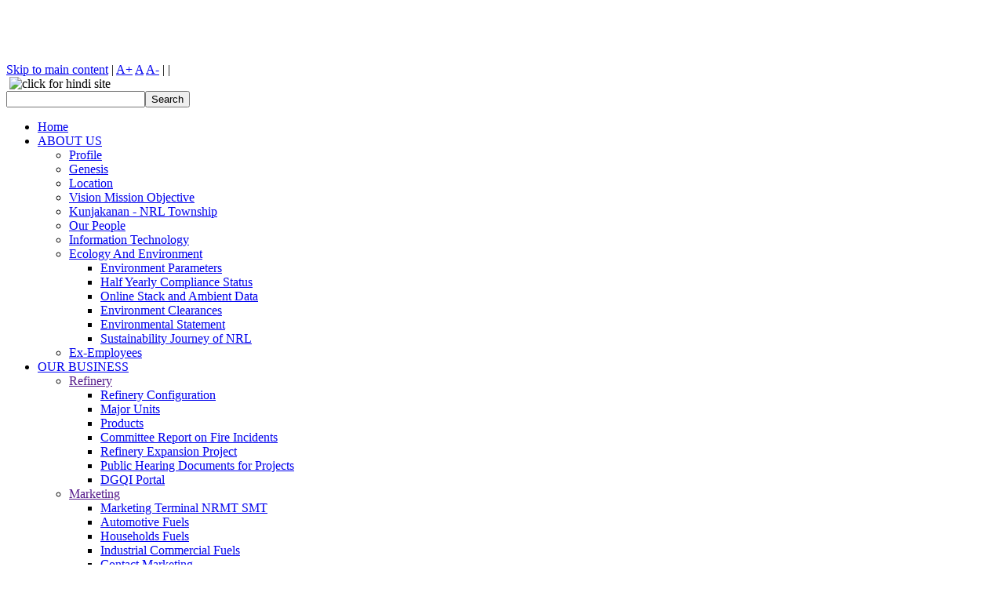

--- FILE ---
content_type: text/html; charset=utf-8
request_url: https://www.nrl.co.in/onlineapp/pdf/jobs/04112016/UPLOAD/TopMenuFile/1Environment-parameters1
body_size: 60345
content:



<!DOCTYPE html>
<html lang="en">



<head>
  <meta charset="utf-8">
  <meta content="width=device-width, initial-scale=1.0" name="viewport">

<title>Numaligarh Refinery Limited | Public Sector Oil Company Assam India</title>
<meta name="description" content="Numaligarh Refinery Limited is a public sector oil company in Assam. Its under the admin control of Ministry of Petroleum and Natural Gas, Government of India " />
<meta name="keywords" content="oil company in india, petroleum wax india, oil refineries in india, refinery in assam, refinery companies assam, oil refinery in india, oil company in assam, bio refinery assam, Wax company in india, Paraffin Wax online india, Wax Production company in india" />
<meta name="author" content="Numaligarh Refinery Limited">
<link rel="canonical" href="https://www.nrl.co.in/" />

<meta property="og:title" content=Numaligarh Refinery Limited | Public Sector Oil Company Assam India>
<meta property="og:site_name" content=Numaligarh Refinery Limited>
<meta property="og:url" content=https://www.nrl.co.in/>
<meta property="og:description" content=Numaligarh Refinery Limited is a public sector oil company in Assam. Its under the admin control of Ministry of Petroleum and Natural Gas, Government of India.>
<meta property="og:type" content=website>
<meta property="og:image" content=https://www.nrl.co.in/assets/img/nrl-og-logo.png>


<meta property="twitter:card" content="summary" />
<meta property="twitter:title" content="Numaligarh Refinery Limited | Public Sector Oil Company Assam India" />
<meta property="twitter:description" content="Numaligarh Refinery Limited is a public sector oil company in Assam. Its under the admin control of Ministry of Petroleum and Natural Gas, Government of India." />
<meta property="twitter:creator" content="@NRL_MoPNG" />
<meta property="twitter:url" content="https://www.nrl.co.in/" />
<meta name="twitter:image" content="https://www.nrl.co.in/assets/img/nrl-og-logo.png" />

<meta name="google-site-verification" content="Jbxbs8nKs3oGjeavrP7nK1mhikGbkKvxF1DjVHutq8M" /> 

<!-- Google Tag Manager -->
<script>(function(w,d,s,l,i){w[l]=w[l]||[];w[l].push({'gtm.start':
new Date().getTime(),event:'gtm.js'});var f=d.getElementsByTagName(s)[0],
j=d.createElement(s),dl=l!='dataLayer'?'&l='+l:'';j.async=true;j.src=
'https://www.googletagmanager.com/gtm.js?id='+i+dl;f.parentNode.insertBefore(j,f);
})(window,document,'script','dataLayer','GTM-KL8Z5HH');</script>
<!-- End Google Tag Manager -->

<script type="application/ld+json">
{
  "@context": "https://schema.org",
  "@type": "Organization",
  "name": "Numaligarh Refinery Limited",
  "alternateName": "NRL",
  "url": "https://www.nrl.co.in",
  "logo": "https://www.nrl.co.in/assets/img/nrl-logo.jpg",
  "sameAs": [
    "https://www.facebook.com/NRL.MoPNG/",
    "https://twitter.com/NRL_MoPNG",
    "https://www.youtube.com/c/NumaligarhRefineryLimitedAssam" 
  ]
}
</script>


  <!-- Favicons -->

  <link rel="shortcut icon" href="assets/img/Nrl-Logo.ico" type="image/x-icon" />

  <!-- Google Fonts -->
  <link href="https://fonts.googleapis.com/css?family=Open+Sans:300,300i,400,400i,600,600i,700,700i|Raleway:300,300i,400,400i,500,500i,600,600i,700,700i|Poppins:300,300i,400,400i,500,500i,600,600i,700,700i" rel="stylesheet">

  <!-- Vendor CSS Files -->
  <link href="assets/vendor/bootstrap/css/bootstrap.min.css" rel="stylesheet">
  <link href="assets/vendor/icofont/icofont.min.css" rel="stylesheet">
  <link href="assets/vendor/boxicons/css/boxicons.min.css" rel="stylesheet">
  <link href="assets/vendor/animate-css/animate.min.css" rel="stylesheet">
  <link href="assets/vendor/owl-carousel/assets/owl.carousel.min.css" rel="stylesheet">
  <link href="assets/vendor/venobox/venobox.css" rel="stylesheet">

  <!-- Template Main CSS File -->
  <link href="assets/css/style.css?vs" rel="stylesheet">

  <!-- =======================================================
  * Template Name: Eterna - v2.0.0
  * Template URL: https://bootstrapmade.com/eterna-free-multipurpose-bootstrap-template/
  * Author: BootstrapMade.com
  * License: https://bootstrapmade.com/license/
  ======================================================== -->
</head>

<body>
	<form name="form1" method="post" action="/onlineapp/pdf/jobs/04112016/UPLOAD/TopMenuFile/1Environment-parameters1" id="form1">
<div>
<input type="hidden" name="__VIEWSTATE" id="__VIEWSTATE" value="NpZNbQGkHR8q77DvwQD5m4nKZ3wynn7FrpC1cAQcypkHwTYWxuCZZ4VZPBB6z/pOiBNqL5AcbziH4LJqApBDG5e4KppICmdCNHLoxASXx1Hka8dWEU4o1KYJbLFyYDXzhyR0vBHm6oXR50s9a5UGteQX98+eQ/+TP/E+3lVW7bd3M0+IQiRtkz68gXRuQ/dcKug+w5zzTuUCQ3aS9Gs3GwShcz3Mqj4tO2PgkenwIOfn9XvsX0CCufROgTGbSkUmTm9zQOtClLJutoJbSQS1hY48T4/A91gIrVSp0A3pzfapVgcMWmuchQD77QlniX9+fC9Sje6jFZnNJ6pMy9SnYWN6iyDFY4XDomWLN7ZEpCSdcESe2tyINJ5Bh4eCuOI9XZcZnOjUMOUfY/Tul7Enuh0nLSmAfucRr5O3Boo2hp408zIXm4p3zP/7Lk1d/mAWi+qH8D9mABj+fcoxswSOR36e8vfngcExvH+d3IP1WO2mEVxkqR/cEShWxp7maZswb5nAGDgzRJdRsF++COqJGFkNDvwC3ROlKh4waaRf3iBJv0uzzeAbqFKhp5BWZYMmOo8RTEx2h8CWcW7koxcPa1S9Gl2Nz9vVcue4zNOsroAJZvBCU19iAvOw11qczCFOiBq0wpNp29k/pAKS1d64XTqzTl5kaXv9LJTX4D8NTvnXvxK7deaMJaSWl12lATnz3qC1CBWzeqRi44YGglMBUn3+6fCc8oPPLxwMjxdskhNhsxQhNc+IaBnIiqQcElBZRzwysU5sBCdPRGEgiLBBrSr6aUiDLdNkf+UvPNKSgMjplJmpiZWi+HKd8dXKr98gr5dx6hO13o2/xBmf4Achw8SWA2Fyp1wCqMePJjVYaMXqRA6kN/bjMZEzku9Izntxpnv6ehLVXZxQBU7hiGAYx8QQuz2ZcdCDAWE56At5uajJXDdyIfebZ2NJMz6XqEoNRf+Fwvj+6YsCulkRskC8N+BtJOsdAkm9CLVM2tc1NltA0Fxn1yn3ke/VQSaJUnon0ZDhP0xhw0n1P4+jBnxmT/c2I30dM90+2KTaoFIuPHTku/tagyxHv/5etNTKUMZ2wAgjg27Sonl4F9YFI3pAYhv516GNaasiSWPKor/ajK17HDALJE0y/H/Seps7JwV01ZLctJw0Li+inuQPXF7AKymjcs4JrMMEdSUyuvZ+hLhwjw3sYrfaK6/jdzOQJfMTNd+R5cGMF2y6uY6QOU+A4fstmASov8+ksZri93KxythxUOv5yHKmm8s50q3DcZPdXCgmUKzitzFmUElNSjq15qwlyzScWuVWFyTlPR/pu4GFt7GOw62xRSVjRoloVfNKbhi0ZjqhSAKYA8JTqs5IjsQX7WBFZStMSuQhDOol7SZ+9c3WKfm5VGW6IsUy/YNL7iM2R5ADZA6NL95fH/Lvfvqz4W0mEPE6GLuz8v2FxC82ZoAy7wEZdIjW4Dtm5SBLGyyuQI+srOZZF6tCc8hjfmIt/FCZf62yhj9hoa7rwdcrGdpJv2LLIdT8GDJCFsFW05QnjQ0ZFL63e9BQZg5kSFVySoqZIUXGWSc5+rL9NeoojlTay75WEBMkOqSu4g0mny/0Y3u05h3qhTHGbs8OEjGa3/GIkz28dWlJQM+yI1nQyX8FE7DSfPlV7n/PQSCmzCPrrRNHVacu0uJ9xMP7uk1rjBGAdj5Fn4zIIsHk6nYmtKhgWmXmMnXAKp9PIFw1gVQP6LXtB/252CL1xj5ToLxsWreG9cPeyzBwMiSgpBqgKdIJarbYnf5KsqTR0FuGAJzdkXxqToUvhhq11jSw0ZUP683wfXY+up9RprYwqX3B2B3VjbDqTCmMjgbV2g/uwlILam0g4o/[base64]/A5iRh5oKMHkoID2RvzljiIDGypaVq4lm1qFPlplNUX74yRqAomPNB9Tk0Lx3vfudjqa+2CDcKEpmb7ikb0ZBtbcemQtZfRazJb4u944xGggTKUYjqeqZErGpkNdHNfBZH/TgTxmL8yUdN7VZUIYoRg2dD8BzyZVSW6l4d3WJ3Ac4T6iHoFmgEi2y3FDYPBMnp7PxZiE/I5IUZDYRSkfMhU67D1WpdzhunxAyOS8g9h/[base64]/8iffV9qbzpiVZdckYLBp7cNN0ouPaVCjiixDXozpMoHCPRKHqzPj9hepnO62CtngkRH+nDlufnlqwhBWCPgSSfQrn/cERNNYUBvLVVaDOslqI3SA3u+mnBfFFh35Hdhu7qweouIoQ5BmGezGNG7KubNbUmwskfI2jRjhkIBhrODxBeCMv8AvvLYJVpOM3drLl9uV/xJmQL8ITgU3caYTyJpCp/gcUU4sNeMFgcckuSlpMigPhvZmTI7nVu4693qE0lcL/E20VXspuQ+H3mhgRaeUlrX6rUY4oyTRJk7ZLjvKohFPtMuuErmprA/wDnWlykE1iwbiBvyACWIAbkF1/PwFZy5mE0JBkk4rumRaWiW6hOtRvwZXbopDtnujj1rf0843UCU9Q87VRHPE2zaZ3uGqEuyhzGgSgRAgITVHOkJobUra8LxQcjwhlckzx4D6NG4Z23KrrXpAvAVn6El6IdDH7WVlO8LtYsjpA+JsLD41hYrg7koDGv/+cQge2RCGGuEUqpTiHN2fjJ5cCC7mQSnidAAaTMKtpwaIW5Y+ZRX5WV43R9t9zlKRZ4b8uzfm9hxwEPciojFd038SKwTiiNSYS+TFY0qfTNef14cO5wCYpiSfx5bjpqQF8Jc1bxuAS9ZtPVR35LtFEn3gTHrCCNJoMaRl9gy0yBXunS/MEWfpVDyo3e8E8I8LqKPtv3aOrHETvha3UPA0f/coND1XQtM0bkH3qVF9nPdaptM8LcDA5aH7cQv5UOmeXBekX/AmwkoGUNEnbrQRw/[base64]/1qr4wRjA4Zcl9xuOCOcFfNK0weIkeMYfluBI5oECeCeG+SoNzXrIld872VKF0WitOTC7XlSmC48e37tT3S+XWC+8f8nk2dnZ2ClJ43lyKwILliz3cPRbjEG0fBKxDKe3SSrAB8WGFRGQ6aSHizYLAamy38xCwiJK/GIXCElNsdg+ZgNaTDrP8xR+eCKkS5jNOUT5whaQAueDgDcn0JuIXYndObIFgnMd6gCNOwaMWv3ZwPuWBDwMWVyruELuO+ch50IWD1+2p1tGKbNZLoSU811bZ7KXb3xUb0hgAtpZ/DJItfUtUDWRqPGIhXGtZ7u3qlxpkoV1dD2gcjRJS/CXAdnBTvFvf/CnEeC0Mrg9tB1z/RnRiOkE5wLBd+OySqVfVhz6CrAbu1bUwZIKO+ZyQiO/xDm/[base64]/qQfVMOQDJ33yFIi+3WczAn74KjAOK1RNB3eFebFBsZb2dEcBz5FkEkFMJFDbn3j7C2368zySxWKHdJOkOvbaEcCkvtPlujTmB0Oi2/S0K6ArigNTb4aMN7SRvdeWtZvPu35V/68QfhegJ5Nv4PMQ7J7V1+lSJ+nwW89qXGI3Tm7OvPqDExKOCEHsksmkng+hVNAaUw75q1SXk6lEV7x+opbXjIfQ9vvV+cVz1pzftkVmTYLyRvy3y11dHNAVRP+MxVtnqAkr8FqvFb0/Tqgkqe8tOQbeMEm59cv2mrijs92Y4rzEopkkz/whr1Nl4Ora7xauggtlnbKTk3XU6FByWf7GfrSf+iwT9NrmnVcQx2TYSAc48DfOk6p5Wo9xPnlujpV47rRG03HGLWpDgx2M1kxxaCGZX62lO9DiygBfDfTUPwsilhN/mNzGavTe2qF4A3/AgnBhY4pDxkqZCSkctEih41CT5qTdgEs5rxRfbsHGwCE+eTUgAr/zUOgp8fcy1H1A/7K5R++NwQjuExJonGgsKQn2jowDrseNRGfgzmzYWtwUwODUOjpxs7DV+TotcYjv/S9IVgVIyolxG+2HHMXhaaqthIfwechUFQdSsSknKW+UJJ0hUU2vm2X+dd+jKTrvhQFRLS3pmF3tdVF21vbNAzVGHi5U/3y1X2N/kqPbiBAhATXq/C2W5jrzJOInEuzVa4QvJmlIsWM8hRzE9+HiM28dCtP2CqU2Np7+br02C0v5voNTJB1VQKn07Lxc/bfC0lWEZhmE4HZE9zectUMCZaA/AWnDUReSCfxTbjstYyHyGgVm1VhYzJeT6xqs/YzEFxgAz0lIkq4AoBm1awvTet+2tG3kZm6cOk6rRgyPq7bCAFokW/o1nLBKNuZrK+0ejkX91pqkqr5Ob3sPchJ6UeCrogfyPMmNjrDEExOZQtNlJG/K21evRcvcUe7ydXDO+N1ecFBBoBOewa/n31dtDT1o2MU/IHOiyV7aIj5tur7gzHDaPKuY9SBLlOqd86113wj0myOunAE3JmOoA8EYIao66RCRwR8I8QOdWXDLbK0Ktv+1rdK/K+g/li6NYQc3yhk8U50IgJSRagO0JeMALHb98c3A+uAo9pMRTjuwUFWxaU7uZgV7ZCTmdSLxN2LkxOrG96jCXTvN+A9mSjahCwG1A++BBNB49wl6ucwvg9HMGdaMonCA55c5un8pOghhqJ9KofpQeciyS3TYGO1V0uQGqg+HEAH+UXH3ZDpOC5BhRTr4vl/Jcj0PQGKKKS1bPGRh6rFBcUBQ40Wk5c3WLjU3IIlhju36yn1pq8ZBROkHPTe4KgDrue9QCjT6X0FMx4xq/HmIf1GeCTUBE9UnijCY5r8FtPA9izDFroeeir3uN5Naiv5e5GZzdcoF5IM6Ocah6Q+i+6QJfxPc2ctvt0+OWfn1LI0dESy39BuVSbLKFcwUH4dmNFdkKdNuQdy4UCB1a1VHQuDOZa9iOO9Y0VnBtepUY/CylNz41fM6pcA1pxTV9OFvN5GRIlUICtsWVARWYQWBmzwFb4YrC423uADMnW7PfUeiOfl8zQ2MWwwK1AZjoBw8a8cUH5hzgmkYUFs81nh9ih3CnKxrXELVaXsXOCbGrpc/+g6KoXEmOC0YJ7S/vpWrgfAc4iSD25eCms3a+h+mjDhU0Lw9DJTGVOKQDLuNbRiSy1zegYdYPbz7rXDS0DOOn7a/C2K6Lxjbm272mrmcS/[base64]/vDON6MSeIAtiJ/9M5G0q6f14PwxuAF5u64piy4Ob1MBVv5zIhJgRdjDDhM2w621zFC6jQHvtdORgxuCQKoPZ3KbWFEV5cQuuQ5FP2qlA4iu+y64fHswYzGF4BjMFmamLoXIRgLGQVVnFou7M/AtMrivssjQooZ8MtG1x+HkMQF99a1VZv347wQJZzyvzfvAhAtrl/HQaDur9yzvZqPRWdIFKJLUwuJHtn8XfdZ3gsey7F4U6byUu6itIjAgM012uDz8TV8AiElvL5TBGrN54coLEPPvGZIdOcfXH2+xUgrhAFddg/NH1lJJC8O4uMo8qvQnYDOmNFMK43XNdijS+QFJWanNdEPdcoPM+vkM8KQYk0nq4Zk1fVrfGwp/VAaYTWF1UIusYIKSM590T12xOuHvhQYgJhqYDKVH+imNFlXCdoAPIZ3w8JrWmAH8d53XyAy1RULsRcIgP8PFhbD7XqAfBjfezL35h5w56DrgHq+H5HgumDC6IYPhAX63e5JScD9JxFTHJhhITBoZOcRkTCXXiOuulCWffyj/W/DjoR0Rhs/kQNGJhtdp0Vx/6puO/Lqg97OwniuMNtlzpJnTiZ8im4rCfm1fPF2ak97ay304/DwZqunEXd5TfO24ZpVLStyrj03QKtcmA5nymy6in1NZVSFInCGPgadsztSgPDh08F/qrLauxkpUw2uDsLxvGR/+NMJjkmCuMxKDCXbP3UsFpkY+BGa+Km1PRZlRX4gbCHxC1aVI8m23HkOp8xVcoECwFuhQXXdH7DS+ArtESDKisTKaWqUuzlCunShYDtQLiBtsA9Nd80od1fyt1d4T5kQ3HFtU87ohJCL5B7wBBjWj8FQmK1NBWPUjaPkwD2kVT3VMPcj/f0+Y042VdHA+WJHSWvfg0SmEhmk2mV+gDVSKGr3F0b/EVBuj8AuZu7ag0TNBHk9fgru2bq/gMfp5EYM4LmxFcWjHzjSqGEdlYWSvI0BZGhMQFtBMqStW6uWBiIqsFIQxBwoEZW+QNdjZNkOvW3YLj9IWeQI7Ipva9Kq+fSMgldLwHfHQTK/kPAeHOhtgtb7NJSkw+t7m6NjjKfm3TocqI5Rm4PG3bHOY+x4ofvw2f9esgMRoThZ6EuUdgYnWyl66KdwwdJ8xEEFPBq8cbFrbN2mho89CrIcfSEUDp5ZT3L5Df9DnGPQA64V6n8AiTa2Z2uYT5zlDP2hSvVEBpgiIz7il/BkG6t6v1SoOzkiiqBTXNG9/zAwNz2CtwF8vXSvu7cB0TJDWjl4NHMRwHJKISno+l1F1PL5qws1BQR9XfHz6xzZJwPEHTJgFJ7vQ4zFy5r4Yn6nzUAoUL1N6LtRJxOnUrmL/wE60Ve6Pb5z7I0N+Hwd5KXXtroT8Yy73f6yAWNY2lVIbruexaeNhv95MwZ6Bazbbju82VeAjKEjGZ+gcUWUxrabn/ZlLXKINeCJ2U7RCp1gewMC1eaJz8LaHj4GTTcEox6/WJ315jJqC7rzNLg1aFtGMoGpqcW/KldiCcntWhsEt1gh8G/nJgroOLuIPH5ZbTmdP+KsTXAj8+AYXBpv7q/dDYlRIAm/BeB/eXIRpzdfJC25r5nGVdP9EU1/CWK7N/tW1L2TWHl3MRW8HSy5ipxbR3JVE5XJXJALjheMPrd5ViY6dWAVqcSzHLE3F/[base64]/QjolMljl8gbgJbZW4Hir7M4o9hoQEZpjuZoZabBIjN8isCNLZvruLUAvzrcxxvra6FdWoD78wGTROYxKqWlMBld9IrcWylf11grWM3n3/1CCu9df1YAWxfHH5ttoM1xeikMkoYm/fNepi7V3tl6ZDLe9bZpcgOe8WESp0C0FSLJfmcEScZ0lzJu/pmhpnk08cH0tncDOMSYMn4Yc0fY3MY1Zs9cUB+8Aw9U6KO9E5Zet8fimP7gt2mIpCC+oFQTNIc5QWmMWaW3KO5RzoTujVeLQxsEUg5qAGxcfWIBj9/1XvxBQMA3G3vMewZlIchRbkIy3t+aLAN+Eey0txKy5jDU4rGAXNjP8n38aLAYE2ZDB7tOlJ6SrTF/VcL2uKCQI/CiNQH0wNVdPL/cNmC9+neO/9ItVL9svzrGHBHEQFhvBHx9UFYIOgZZCMycipVcs55iafZVQ9XIS2yksL/BXLs26cTf2vicbsDUG5F5w7uB/bKYxzcHetcmy3Pm5+/fWPA9sE6sRdie/EPH+UjfYB/eAUZJQWMFqHsEIHlxk1AOTV6XRs3t57U9ZU7mFlOX6ttMqR2iKyAZzQTAALw9KMHov6KjMCEgOC2Cnrb8aChH0LosylOQMTeJLNeKd/dCP2ywyGWhW/+jH9hndPAApir0eBcsd/j3Y/BixcI0z1fTukbpXi86ZFV2LIKZKqqKZ6NxM85kZ9/g7JlqAzPf47yFLV+7dCii89I4XdjhR/k7ImMGvF3XqhrzTXVeEEMjus2upAvFBtqSWK/rT3MjE9Td6ObqRItUkQHBhZHOPhHSxRkSBsMlhF5AiELLftIj8YBUNwwhaRtY2UxjFoH3nrA+rHNkl3eEBFZvRX3J3CwGv3J7JYcNIjEeRO/Rj3MhNrAx+fQjPsgH4ESJb7TKb+fMAq4SjVEEK2pMN2OKHwFUoCuVEN/jNulCLqFuCaZjd5aLCxbQ5ke/lgpeH5UNCMMFDAvuvnkN1ab09IPvqrYucvP6RTTMRcMcQXk/5DS2xKoahT37Kcr5HhPcp4XGv3lm7XXPCDxV4xT+6120HzYndRKGM/C3rjfsq28ClG1bR26ADgx935xmczC2d0Ku30ARNdu+9OvTtQ6Fo7jDpXQ1ADwqzD4+YalQ0iaEBFzc6K0Z5MqDMqYwhXfZ9oENjT/igUYH5YNr4DGczIHR8tX24WOSOd2ZOcfvQl8IcJ2U3LLsiI4cBMGySihQ/49KHcXV/0YHT//3wAHkZGZUMiFjunC0QHILQkZOM1S5hzgtZY7DY6WCtJW0QMtdRSbBxl3xv68mXLT9kXPJmNmXRBwHd8UlbCg8mx6qGgOhA1ixxxCn4aIaFAHzN7mM1H4U0IK5R03x+z7mP4blSzf3vfUuRCJU0yYz9i6VNUs9K4LUs7b03qr6HGkXym7Rk+2d87T0jJyUvw4P/+BidnmVdaPt9RVkNSP6SwCKlPFIhwuFSUVB+/cHfb9bq9HqsnVZsTvNMUCgYYUSHBMFRHvZ8n9Lc1QMW+sUJmYUwghLBQfOKpzhPbWrvcUYzvEx7tIFVo26rHSHU4b10n5/YZICiT2yU1zPH7rNVaIy7mFZ1rqvRrg+zOKaRptI5m7HNNn5ohRVvLz+NghJkSrwGVkAoAs590C28UeX26OFW3zOZdIGru2IFP0H7OsrMtsmdNkwb4pcVQaohwuX7PrdB1T6+M9IZHLBG/73IYE9JUNEowv7+WwQdvczPQmxCM/7pmHqbFwXU5+FE0SJ9ycvVrhHvb/shLWvPIo3BIXe6SZGl+IGEpc95lwlJVJvGtSh5RYA0ZwJzNk6joIu+ZAIBRtRE3NpXDLerITYTdFcX4jLkOm3wyM7rgvgmn6n4nNxHnCAbN5NPSLWVMkF9O5nH5AtAAppJKIMlzaJIotsdltSH0DkHCLhbSR5BtzRvS4/L7kkJqKdmgcfarbd06KRU/QscuTc8HFvxZr+75sE/Iz7yIO3Qf1dpE7PhLO0zwyOzawWR4z6baB66JjtbfaT2ga14ffsihBuuA0ynL85TSQGl0oi9f8lXm+1YG/T7rv/KoPC+bK8W6PLyBxp+qPjckATIAmyJIvoOJUoPA9iDuoo2t8Iqvod4GTf7ZAO2kKI8LneuiSdLI+AiYJiNpMbNOT5TNFAswjH6L38oqXGqDZGWT4sm/IMem0i/xr++c7H7NSeZPKnS6Prr+oZJLbqdMSEO4oTC/vl5/lxfzkIGPZ+7xrs6+dNoElekEM4iDIgBZPw9+sLTBExuxhZTg2vGe89bq+p+MSHv0nsJnRmjl61dQeWLKj9KZ8587U/m+BmkEvcvWCn7O0JKb5C0pCeMFHmRjZWkwaWNn2AqLsKWmi7Ls9h3+5D6xPpxmPocomtBWEHtl1HILNXcCldeBO7PpXWq6ZyFoOhOKvOi8ha+w3WCm1HSLTZ4TADlxWC2p30b9MUIXChvSbzz3KnWP2DAI78QCsPpwkxUY8k/qdJhf5vODlbhmti73M2Re4aYSxcBLaWvn5XnwGEx88FW22KZrdlM1fRhJmZ0PZu1rnj5qp2tT9RRgNRdh+uwGhc2E+4/NxDazQ6UUGLQj3KxsKMr76aJnEUcdP5TQwuTmUs9sMdYOymC3c2pmVwgR0UNLYLPyoJ2gNOfxRDzzApDjP12nnFmYWmxbRmJwUna1Q4/Oc30/LCzHfnW2F78dJaWlLf6KypDsu3aYP30Ye/K2W6D8DwzxBNuJajCWVLVUWAJacchBIwejGE/NYJFPEeiJm5cMbiUcoFuafsGMnMdmu7POGFstICR9W5eue7eHS6404AGICcW6CEz9FSJKn5/jGb3bVge+SDmxwq3zwmzd1u+c/lQO54PxCvPbHq8hSCPSqUWQ7LWejRkCUeB88sAtQbiTstn4MqTlS71elk0ogdRUjzA/CXsNN7ryjLCaRz+6jlEEgLVqrHjHyzpXyrvUt4C2YVxt84t5yiy2nk3UdzKk1vSj/AzOzeubaXsbqfluie6s8EhmopcgEw6E0dMv+nGo5BUr8ei1k99P0WZRwITuFKYO0kUxI7fGp0GMPj/M36WyjI8kum9dk5QLWJ63cg3aMVtQqjty/JTI6hyjKuafFRHPuExULATYxAoIL2buMdS+hRdE70xM7w8ouxU5Xka7IoE14Dror9wEnJnJGPomEcaxOtR1l/oM7kZn0YAA/Rwh/GM0xHegKYKXr1yKwIs0dRcWu/G4dAVtxEIN4SsI6B5iFzI2nwxN2aPufh/UoQfgR5thpqw3Rw6/BVKPw8kpghVv2ie4ay9HpZik4oU6UdKb4beDuMLH9rb/GPAcMorPUEzHqG3nqHDuxJ/F9t0A+h7o95FMJa+5EZXyfs4gsXommFgRlnw0dlK7a2AjfQy6C0/YFZjX0r8tpkSDJ7wQGqE/yiMRUTGnqzP9i9QViRSMFflItpT3BGxd2Ak/DDKho7n+g1oP/Ugx4OO6Vji/vc//+RffoKzAeQ6kc7b5ak/iwshR+WsNg5GBFtbZubKWFfn9+YbhEbK1mzqupGh9+hBBsx516LK3enpuFXmTGQClTumoi7K0pjQVs8yTyDaLWZidFr/S+4iNv1vmTnfqLKhbKaYd6ebtTL3jAw2Mod/bIOOF7IdYe2ViROE051ePno+T7gBSkCJ5z7/6DWDU0jtDIZvdvH1uI7BYxagP09PJLiCTZfuT3aIGLIFLxcpOynOhiEo+GvrSQkcs9sMj1XNpSrvdFuNvFDY1Yf8CqbxoUlImFeKe+dLqRCBvwSOR490W1EAufT/3viACfZYxTgsBLB7FyfDslIWXYwU0EC0AIpjhRQDWMwdPvXW4WOwoS+BuJXEi6yiTV9G2utX7ze6aMcteGdljItMGDqvUfBJhPo6qqauBaFsjNhqm5bU5LSNsEeVIO/W5EeNdKvCRo5nml5lKCkZVeIEegnwatlXaQUskmMdcc/ygyxizjFnheoYkKLuKMIj08rDGhNq0R8w3Vw3aauCAIAZP3qO3p/VtyEfhYYCz4mFApgNdEydAd9b2NBL5EyigvHi/633OzLhfg1NyES8rCCXOy7LVn8/TRs2KmrNY3RPDfjg+jOzOy99cTmPoKuPcyfrhUAxpfX0SHSZqwa5nCySQVLBfDXj75OYM+4oAnE0W5BUfgwKXd3UC1I6x/qm0taR03cxaCJxNyRO7YLqbjNkNXsf7hIF1Tp8b5IPoWE814Adolm9U5j5VRZUk08EETjEz37svPmYB5pZVodOEP3HqhHNQg5GtOP5s9HHtcYfWGDcZ2HoYpW1eZaXq07UJr/ZF2b7bLatfn7DQiwid7sMcfexfAJaDEtBYlHrTQqIMP9XaNZUBraxqtpCXfyd0ARoI+Qmlh7gugorgKCTkM2WIbPF5lsM9SC89mqItaLRUvOaOE/r0+fKmuF7fCukyapnlJdPHHbXqHB0couhYzDXSNedYmYkL26pU+CDY6itMcO8o+p9jjTIzRgNBrDHlO0/e+tWPDyxeBuDoB2KQM/k+/8/y+Hqklkdt4L5kr2KPtxWmYpFxOhyaadgiFplgeRqkmJEPCLVWt8Sf3OzUHIRzC4P9nrLXKlyBTr+gbJWdiWmUtpR16KWCnLy0vVUCJ9xOlQjHuH4WARDvPju4CQ/Zz2f3END6pH1z8gkKdYD+Ns4OnWrApFY8cZGxTBEFU7sig/30tET+PhZcrPbYYqNRbRcb1KtCxjviRR8abOSPZazfBhUWZGPeJShzlecswi5I//teVf51+TfaWODgPtNQ1uZHnADbiuMVbYIRULdBPnSHLFLVNGRlLvqZMZHLWCcPLkW6/eEnvn3AeB3g8s3O+xJn2BZfsLTCv2qyDwnpN60IPGbjsmoEuSmIRN62EWsakLx9FIhTEY+eNnP/6KRkj3US7uQQpfcnSmmZN4/U1g3LD0EYRj9rGgh2PBzbuAyApGCOjnLFhwzHAGTMfQBnKCi9JTXFY7/dz34BORmVPt/flaxR2gjYyesKNqkosgyKVEl06YZ+vk8RpJF633mLDpDtVWT9uZleEx0B2a4NSElQNQ1HIHV1jBLvIHBpwp6EyosEBtSe6DcqNNHQ2sXR1wEONAcl5qwafXDtPg6yzAk/W0Yh/2KKb86aId42DCu/AoVw6rAYA7p9DudBpBH9t6rkrOQtTM8RYNn36ZMJwLNAEsfsBp96XxsRplLspnuxdpZW00L3QpYabMVxK2TsvlG+M/FPoiYX1+QXyVkOCswmzxFr6s70OdXODh8hSxL5wco0RFG0CNyq0+t8ccRn+0EFklG64SIwmtkCroKWDiHqGVRy/6w1a+HL2GoBCDVW0tV6u4A4cfkY+jwXpETvoKPrw5wgEotmQ0XaDnRBVVl61IMKB1LbKhG/WhAZYxBLIwZoMi9rMw9IuhBpMUVJvpYmfuM1cDog8F4XMhRnYjjzD5GLHmwH4Fqw1yVUI7f/sm1s65dxCvejBH5uWMQ9ZRTcGG4NIzGwHmfcM9CIJXY/5OLRhRE4TW0RMgV0MkFiPL8kuzk6h5l98ccTlSIRdqGkbUCuAEwEpQSmdiTXXVRnXNn7Q9TZkdHpC8UpO48Md8+j+7DmcHYC6s414BI4YJxCYhKNaAEQAsQk2XQWOzTSJ0Mz1/42lcCC5d8jVn4INr3NIzwIYqrtBzro1GqLYZaedmWZhFGL4qVHaQk3/jqwX8wBNIx2o22OYptdkjoPZmla24YL9CgRk0Ro1Xi+lcvmD0nWJCSn9p8DJGI36/kIX33RPB7vYlYElRGSUa9Q1Qgbz0rTDH4mYHMdtKUUDQ1SGhypsXjcIV1ua1qHDkg7b0EYdDe/mn72IqLtL550aqyKXtr13+Hra5fK6Xy/hI6NwWY7aApjYwv/dE0Ky9J+Df5+urs2tbXFeVhNUr7jH9MmsA/GT023Cs0QmdBGQkhAZ3loKqfYvXZiRnv0sgJRbdOqSSoamJSTwr1QIYl4Mo/N2F+9qOwgapaIeOQ0o6W5bxtMLxuO5M9vTPk38z/iY3227wrCU9qHgyTVwreL7BGLuT8e+CTfLx6HwB3CLpmR4vLIP+ZJkVexzurVWkj7dawywt1uC9cNvoXPnljsT8OpAEw5NHP3tfeQkE0g0LHdb8Vtq8Lyr4d7PDpJrvMK37x/W/GyWVuhXm2bKemUM9KXZQIDMbY+BuDgtp/Fc/UPQkGce+iSf0+WmYVVx6APG+lCTtlq0s8VF9RZ/stAol2wi0uu36xbn8jnUUvHKqEPAsrE36hACMnRY9+NJOngaodzO0Fnt86XXiTSy0rKat4QROnfu49CC7wz8h/9bCHNPgZNcoPyIRN/D2cqMWtvjaMX8+d5zfkaTZNZaKUxb8JdaWMETEWYEiDtDuj4+szF7hwraMILL46gAGhWxVLB3lkSwEbB166VjdeecpT2ZvuzIMwWu9SKkeEsX4lbCUHp6t/uyolGUNKQ2kM4U1JkRidFjEHMT2ai8130NB7CNEC6/UMQHcO6pIaYac7o177XAUgxt5d70Ooer4xx0WkKVvyzbPV//TI35Z1PXeEkEppNZMHMzo5jJs/RyXUIVLGzSPk3vcGMAmfz8CNyE4vZ+xOn3fKST/GcdjCH3ub3Bc4oL7QrEet703rhLup1c6FnZSxvQxwDCMITpgwXA7B9zNvzT54OU49gXcfU081H+Pi7Ont8IR1N+29XU7leKe8zW1Eqn9CTCLjJVYCgRMCp36iWUOs2lkDoQNx8qCf93Qbm0glfv+WUFEYOUZ8PHLFPjoRkgeFldrFgewVM/jgLcVsEOPOT5aNZxCTbaSNMpMXShFQ5k8ngL64pgx8oyPdGtYkScQ+hQ1eQJsFu+93xttfGnzWyLP0gEISiSX2IiRMfB5fnLOO1j/Cl6qD8KhN2z6Be9Dt39OYgV/5XH/Sc95ZuQ9Y9f1az/m496G9sT0lxVtGCoMBkRGglVAwrRgl9ztW5bwqgjjm7aKLopZwC+RlNljgZkLVQjaLkaq1Q5q1ZTYPUnAjTeq4/FUhPjkIVgciL3nKYbkZFnW7HzYNSU/9oWrE06LWJqNzGpop/KEpc3Ol6bRpTLeYE1BSDJXAQOKcVOdP61KiuR4tr4GbjiJJzlvqy3gHAtCSVV0PjRiSN957QnDGEuFZzRxzRgxbOPGEcLBIC4WCaDF07db0qvn45EWaBI5kmV0qHI0t3Ksql+N+wotvmi10M6l1R8i3fITzmO99EnWA05LT/y/IehswoNMBMj6gLxjbFyZGzGHwQv/gPgGsJMREnvVYdvpurNEZYp71DXmtF4HhiJMfT9PH20i13G3ZA2dDyArZV3fxRJCyzm3wo3hY4sYEPW1OYLk44s0cSJByZAsC92VePBb5Q2nAQzQYZpK7vdn3/MyenNnGM1O9YpWZ4ZuqDz1rQU/+FsGjAuiyOsYcW288mZM5KKwnmeu4v3cjeVBNqSDSUzOO7JWrMTtmnmXztdbuW5If/hU8tuV4FlfdJet0BdDXnio6E4lzseeInCA/VZpp1x//2LYCFqusAZRV6Gvxr5eFIWLbmOrWmWQgi9sms8J/2XlsNuu7pjgyRBWNZuE50Lw2VAGrVHC5iZ6t5Q0mKviIjS4nKNTZNUbu7E/tHe3ltekHXiklqGyGP5SF85PTchi0qaUBxlGxQNrOF+w3U7T1ukj+ZmhIhySN0sB/0NhMPeq7XAz98qsAujrnadguaMRi1VszxqM1LMa5+AVGZpUI7XTifm91XrhL29VCBIHjvFpJG8sDzzNvmYZCdAM/W+OKQ5zAKiEwMALi+zWJZnRAJj16lCfcwyQwEgRkjXMVokCBtDFkncWWSDy9iat68Hchknl1h0wM8dDBoa1vg8SkTcBfAa2JkK++D3X32Vbpwbf/gXM5C/Mqf9rGvRIF5SS7Y3YIjj0K31pdrY5E+bkKsFLpUUHboMj6iEYmdWrKGtAbgZ5rTqKLZDwN7tnN9pfvwf/j6gzh/TbZS1pPr/kboWkEJm0PvsIaB72Spbzr4gKFHzEn5kUD4biHhi0W163it+hBnoh9wYndxuj0QAZZ44cfCdxP/vy50R+TkAKFewo6l+aJYyrkf7lH5HH9wLsw/L9MYWAQPrs6jAqCKXpiPqYilyZYXhqyPuc42wwo3iUtbdoorNu7brPaZ7ln93xjAKuw1Hppw+Jbw8hEaq2JAmDds6e9MYcEAgvU9ycZf+Idj+1vHnRTDxYhFxA9fUjFYrld0747cFqG+n+ChJLGZ4B0FzdFCr0JYj0+Kac/k49Tt/[base64]/vO5R1khzadaS28NJgW208gp2Q+Xg3eG8G5NxaO+8EVMOE3dhm+Fr22/eud9PXpzsWmZGP1crc9oZmswIGnfC5bkobru1+waTm+JUhzi31+w408Kkfs2eCZTTT1MIwENfdzpqbFigiJ84F43YesjyMTs03hZL4WWgM5/BDCZJ+eywg418Pj7egs6gDgg1uM1ACyDFu0GwF5qTnBl1jSWUb8KcGBIcPpSRg5geOhGLVcZIk+Z8TDFktrihPIPRdu0vXJ5SQH5tB9fzXjIGDtag/9c4RjVfu0eKzpdxTyRXiRQL/Bzj33aUR88TNGqCJh/6RC6UHVLwkMltA1MKQ8a/KfHCuMeH8Q7gXbkw9hG1l71mgFafQWXTXWOs1y/LcDrzZ+yOp65Jhm0N/2KnMcruu8kT4KVF1EIQ06xk/Kt9sMVoS67Nkq1f0N0BUkk/Cn8gHQMBL5jUyGzTn5LpBeBfJMYW1NzrjcLwr4fqvoB3v228BaYgvmmVGvVxLTNhxmK8Wlc/KXxZLxGze0EcB7giRnE7IoZX7RNEFUm/mjinTTk/P7eXebdE5q8wUzh9hyhUcdV+IHMiIGug3RK4c8dYJNtR4V1Qd2QI0H1rli+3m4ZrH5Bqf3LOyLSRWwtV52jtpHaEXZa0ZxE/kuqwvgLcifW0Ixr0sAdh2ylfXNSl9clMkpgxmdBFiRDsTLIBc1ZDLskbY3OkuHAbNHYcpo+4f5hj8o8lRTX9maPRKa+OyAGHKtaOkF9ir/XPAH1O3I6FoYOKxpIlkb1CzhZTYB286uPXf/RSerDTHJw6qoO3jC2oYk4UFLRa4iYTJQSlxS+AcqJDn74XqHUsMCI0r25utZw+ZAAAaJzcpXv/+7SEa64xwETT2Dv6DtvO98aCEPFPiiRsQCGuZBRYiMS0nFO5l6UU8EdNnGhmrwtN2tqRuYwyjc9/s84WA1aowbHykn3Qe4X4r7SaMtpNyTQjIn/jZOr0ORdM7i/KEiTl4oo52yueiXkuxUQWRyZFzSfoGrZoED0y9fLaTSZfxTw8cIbdQ8r67gbUXCub+SyIg7rBoSBOM8miGbpr3XybV7WzMrBaIllkK0XB/5qmYpKpWRmeBUZ26Yeyw80C2+HEG79TRLfFXInI71fkJeMYQHax1+yoHDsc4goAI9BleOg2iOZzz92hruQq2oZa6jF5iYqjBwvrLJyQxP6SQuB9E0b1qK23tD/pyTlKjawdagbQWu7pWufGNqNK9xqg7mOpnruTlJnWvkSx86zuScCgw7NfVCUo8TvltG83LIBY4J7e709BkGF8IAL5guDX6VeCNNYRAAch6kTc+c1hcrGZBlGYSlYE7VhncDt2IQ88BXwRVJXWTa4mOYsFad6LfEU9lljbGQzkrxgv41sNgou3nibkvwBrutD4qo7Kn/7Y4HuhTiwcxkEu6ygkl/CpOwJiAeT5M0i2nKs7GQbzmMzr+QZ3nWuOkLS/GyNPOkKwJA5nk3RjyNf6KIar5vhuCSkLkLdHjlH6/3+Tj3oiJX49fahXk6R3YDu08McCK4OOXhMiK1igUB0jbi4Wk/yFZ6pDBdKqoKrpujti6CYAFzfl6jZ7Gv/rqe8j3XijTOOqHpcsCgd2lj5AwlcilAtcyQvl6WSj4LM40z3bE8J6qRrf/Sw5Kp+jFmbqS1VuHnJMgAzDdIzd/zjLD0DqvP0bRSDrSMSJlraMel0p76/iIYjVOKO4pIa0esRAPmtaGkYyvvr1an45mcMuFviGkkzfjlL4CCK/ZSpAqtKWCOjnFojhROX8tE27WfxUYzRk+WGSus11vrR+GZChvk6QTzq94IaU/WT0DNCwFteNixvP7FvbxZUYddS4QMU87zUEZECL2WWn9jx3JU5SymBVJ30gHvnmiEq2apuqfo+XrR1AhzgEFf0le248tlZ5vVFXfWM0VlY8hjxNQznM0kEca4E+CuO6TCBJqYrrntYv9VDlvPdijbufHdmvVtcQ2MnXTQiOAz32D9iH2F2Z9YmByHEG5dxNPfQlmHm/atcbM9XWTe2b/xQ40EilxevjTntbHc4yg5Un/9sRTWJffayR6hAMm5JTaw1F/JgDL0LoVNLJK7oBw4M6m+ZYiSmELQdxk3wJ19UxO9+w8RVxjauAQFLF8QpubGp2SaFQ+oggkqo1DJK1TePtthcbxpUHc2ag6sh7bh9CZfvOyr7iUn4RGA0RQwjlhc5m84YUhNbZjrSuTLkjdCG9CbInQATgOlbvhTFNXKZjHi9fPkmX5v0bnAEB937xY7lBiObK/Al8ooogiCtHkF6OtlcDm3fll55s+BM1+dMJhVwQ3afR6IUNR8gMRj9DRt+ifgwEyzVcaCy8dKZQu8THIOMCjKYNu7zhM0ngwtITf29rv4TSmCOFqDJZx+tCcZDrvPnB04FrXh8SQJNvfYlTPi0/zbiX9GQ3ulD/pxzFzBwuVldHRer5EEdBIc3Z6bGpZYybB1Un+SmEsSwzuji7K2tc6Nzftl6LvrboeBXH7Mc+B7VpO8NEscEjzIG+r08Ytz9cpYRU88bV3y2blTk3GwQxEirWz6e4pDIQBVAXI7VubjKpezsq1XWq536J5iUX2V7O/C4y+hqXg4Uc+8QFZqR0WiW2HFvkDIXx+p6W+ibOK3/OV5n+GpJqS8cxHXABMWGDgB6RH9vCOK1UcvR1blNpjPpxDPkNd3g4MBowoInIE6OY7jAKPE3IXX65QuK0yX6kpzHZ2ZWjpa8b0eTgkrdahsFVXAaVr2cfpiQBwhLxDmf768cffQe0YBL/xtxPKTpk6Jp+E0pwGx3AkIYDPpqv2bFvFo7EI11TlzR9fPHj0+mggXUREkg0N2ge5vimQBCWsr8op7ZzcRIuBFIc+aP3Th6jS/r1P84LygpH9oBeB+BvpeAPJNDVYGgCd0A5+IYvgqwAiaVBT/[base64]/PvLaFOGcmFOCrQO4mbZqWcVOQFOZTz28mgXYphLCLtx5G0AMNBl1dRrCm/cX/CA2/FDTfvDQhTvVEdRwddX1AU+l8ZCxZZJ3UgvgXqfHcpaBlkTOyy+l6kTijB3MSpXipQiRbWFEDcyEbCecsty4UJ6hekPHp6kbW/pCQSZRLxuH+AOUSQgE8iN5DMl7oMuW3FSV3IgErYOp7XWNCfTN8ykw30UvsI7fFcFxJZmocnyvPx2FuuAiwqIa65399toOzPVYNB+Btd5uzFLb1B1suhpzbgyD2KjrZOY2A55bYN2uKOH7AkiFFT49cuGJlk3O8vi7GZ57YTHfr9I7rrxGWyMboeFERGCZuVNuUw3Z/0zzCCMxmc3TUp2a7Raagldg0t2/DBQ9kM4toy5oufNU8yTU9mGd12c0t7M5qBvaCXfgR3JWuzDqlA+VGy1EUG8m0/kkkerrlM7ukpJvSFOsy0e9mBe4aArBObdgfT8zzrcyiDRy2n0NgvFkH7KUQX9EqILAfb4vQNGT5M2Yg8vCE/34slB/PdUTc/IVIcBu2nqQYCkVDB28ucUjyEdIpRyxAU5TK9pY4rpif5Hsi+flksabYNGioBo71UP2m8r8p5q5ddDKdJCeumQORwMLp9/xz1r+zx+9HUFN0MhGsChrn4l9t9K5cSx1cNK+V539lVcQkHmDmaOl118K5tBn+Jas+HlsKswwlAaU9V0ef4S0pf+wJmEjQP78EjL2DFfKi86FGNSDhU+D+OyWynQvVeV9KOnC4TKIx9e0aFdzWCrPNTnzNviFgKuGq2AZhuFXwHlLId95bdIcNRBL71gmDjYCAARJc5/edRSttEcGKKVlNyLEcFy+MnHj4UEAWQPC+/s9U+rOshlG4LSKkFSPW84wM92BRJr46nQS3pmTaJq8GSzbTeQ=" />
</div>

<div>

	<input type="hidden" name="__VIEWSTATEGENERATOR" id="__VIEWSTATEGENERATOR" value="D4C81A0F" />
</div>

        <div>
			
<!--<script src="js/blissaccess.js" type="text/javascript"></script>-->




      <script src="assets/vendor/jquery/jquery.min.js"></script>
     <script type="text/javascript" src="js/newjss/blissaccess.js"></script>

 <!-- Google Tag Manager (noscript) -->
<noscript><iframe src="https://www.googletagmanager.com/ns.html?id=GTM-KL8Z5HH"
height="0" width="0" style="display:none;visibility:hidden"></iframe></noscript>
<!-- End Google Tag Manager (noscript) -->
  
<script type="text/javascript">

    function changebyjs() {
        $.ajax({
            type: "POST",
            url: "Rating.asmx/changebyjs",
            // data: "artID=" + artID + "&rating=" + rate,
            dataType: "text",
            success: function (msg) {


                window.location.reload();
            }
        });
    }

    function open_search() {
    
        
        var strs = document.getElementById('srch');
        
        if (strs.value == "") {

            strs.style.color = "red";
            strs.focus();

        }
        else {
            window.location.href = 'SearchdataNew.aspx?usterms=' + strs.value;
        }
    }
</script>
<script type="text/javascript">
    function Forsearch(evt) {
        // alert('hi');
        var charCode;
        if (window.event)
            charCode = window.event.keyCode;   //if IE
        else
            charCode = evt.which; //if firefox
        // alert(charCode);
        if (charCode == 8) // for backspace
            return true;
        else if (charCode == 0) //for tab key
            return true;
        else if (charCode == 32) //for Spacebar
            return true;
        else if (charCode == 37) //for left
            return true;
        else if (charCode == 38) //for up
            return true;
        else if (charCode == 39) //for right
            return true;
        else if (charCode == 40) //for down
            return true;
        else if ((charCode >= 48 && charCode <= 57)) //for numeric value
            return true;
        else if ((charCode >= 65 && charCode <= 90)) //for alphabet in capital
            return true;
        else if ((charCode >= 97 && charCode <= 122)) //for alphabet in small
            return true;
            //else if ((charCode == 47 || charCode == 191)) //for allow / 
            //    return true;
        else if ((charCode == 45 || charCode == 189)) //for allow  -
            return true;
        else if (charCode == 127 || charCode == 46)  // for delete
            return true;
        else
            return false;

    }
</script>


<script type="text/javascript">
    function specialcharecter(txt) {

        var iChars = "!`@#$%^&*()+=-[]\\\';,./{}|\":<>?~_";

        var data = txt.value;// document.getElementById("ctl00_Header1_tn_srch").value;

        for (var i = 0; i < data.length; i++) {

            if (iChars.indexOf(data.charAt(i)) != -1) {

                //  data = "";
                //  alert("Your string has special characters. \nThese are not allowed.");
                txt.style.color = "#3b3b3b";
                txt.value = "";

                return false;

            }

        }
    }

</script>

<script type="text/javascript">

    function Clickheretoprint() {
       
       
        var restorepage = document.body.innerHTML;
        var printcontent = document.getElementById("div_default").innerHTML;
     
        document.body.innerHTML = printcontent; window.print();
        document.body.innerHTML = restorepage;
       
        //var headstr = "<html><head><title></title></head><body>";
        //var footstr = "</body>";
        //var newstr = document.all.item(printpage).innerHTML;
        //var oldstr = document.body.innerHTML;
        //document.body.innerHTML = headstr + newstr + footstr;
        //window.print();
        //document.body.innerHTML = oldstr;
        //return false;
    }

</script>


<script>
   /* var fontSize =87;
    function set_font_size(fontType){


        if(fontType == "increase"){
            if(fontSize < 103){
                fontSize = parseInt(fontSize) + 8;
            }
        }else if(fontType == "decrease"){
            if(fontSize > 71){
                fontSize = parseInt(fontSize) - 8;
            }
        }else{
            fontSize = 87;
        }
 
        $("body").css("font-size",fontSize + "%");
        //$("#template_three_column").css("font-size",fontSize + "%");
    }

    */

</script>



 <!-- ======= Header ======= -->
  <header id="header">
    <div class="container-fluid d-flex p-0">

      <div class="logo mr-auto">
        <h1 class="text-light"><!-- <a href="index.html"><span>Eterna</span></a>-->
        <!-- Uncomment below if you prefer to use an image logo -->
        <a href="/"><img src="assets/img/nrl-logo.jpg" alt="" class="img-fluid"></a></h1>
      </div>
<div class="left-menu">
    
    <div class="left-menu1 ">
  <div class="contact-info">
      <a href="/#topbar" id="topmenu_lnkskip">Skip to main content</a> | <a href="javascript:void(0);" id="max" onclick="set_font_size('increase')">A+</a> <a href="javascript:void(0);" id="normal" onclick="set_font_size('')">A</a> <a href="javascript:void(0);" id="min" onclick="set_font_size('decrease')">A-</a> | <a href="ScreenReader.aspx"><i class="icofont-paralysis-disability"></i> </a>| <a href="javascript:void(0);" class="theme-item theme-1 light" style="color: withe;"> <i class="icofont-adjust"></i> </a> <a href="javascript:void(0);" class="theme-item theme-1 dark" style="color: #fbd81b;"> <i class="icofont-adjust"></i> </a>
      </div> 
  
    
      <div class="social-links ">
	  
		<a href="https://twitter.com/NRL_MoPNG"><img src="../assets/img/nrl-twitter.png" alt=""></a>		
        <!-- <a href="https://twitter.com/NRL_MoPNG" class="twitter"><i class="icofont-twitter"></i></a> -->
        <a href="https://www.facebook.com/Numaligarh-Refinery-Limited-181688512167464/" class="facebook"><i class="icofont-facebook"></i></a> 
<a href="https://www.youtube.com/c/NumaligarhRefineryLimitedAssam" class="facebook"><i class="icofont-youtube-play"></i></a> 		
       
          <a id="topmenu_lblhindi">
    <img  src="images/NewImages/hindi.png" width="47" height="30"id="sitechange" onclick="changebyjs();" alt="click for hindi site" style="width:auto;cursor: pointer;">
    </a>
    
      </div>
        
         <div class="search ">
       
          <input type="text" id="srch"><input type="button" value="Search" onclick="open_search();">
     
      </div> 

     
    </div>
      <nav id="topmenu_nav" class="nav-menu d-none d-lg-block left-menu2">  <ul>   <li class='active'><a href='/'>Home</a></li>    <li class='drop-down'><a href='#'>ABOUT US</a>   <ul><li><a href='Profile'>Profile</a></li><li><a href='Genesis'>Genesis</a></li><li><a href='Location'>Location</a></li><li><a href='Vision-mission-and-objective'>Vision Mission Objective</a></li><li><a href='Kunjakanan---nrl-township'>Kunjakanan - NRL Township</a></li><li><a href='Our-people'>Our People</a></li><li><a href='Information-technology'>Information Technology</a></li><li class='drop-down'><a href='Ecology-and-environment'>Ecology And Environment</a> <ul><li><a href='Environment-parameters'>Environment Parameters</a></li><li><a href='Half-yearly-compliance-status'>Half Yearly Compliance Status</a></li><li><a href='http://owa.nrl.co.in:8001/nrl/login.aspx'>Online Stack and Ambient Data</a></li><li><a href='Environment-clearances'>Environment Clearances</a></li><li><a href='Environmental-statement'>Environmental Statement</a></li><li><a href='Sustainability-journey-of-nrl'>Sustainability Journey of NRL</a></li></ul></li><li><a href='https://www.nrl.co.in/RetiredEmployeePortal/Login'>Ex-Employees</a></li></ul>    <li class='drop-down'><a href='#'>OUR BUSINESS</a>   <ul><li class='drop-down'><a href=''>Refinery</a> <ul><li><a href='Refinery-configuration'>Refinery Configuration</a></li><li><a href='1Major-units1'>Major Units</a></li><li><a href='1Products1'>Products</a></li><li><a href='Committee-report-on-fire-incidents'>Committee Report on Fire Incidents</a></li><li><a href='UPLOAD/TopMenuFile/TOPSUBMENU174888MainMenuEnglishLevel-3_RefineryExpansionProject.pdf'>Refinery Expansion Project</a></li><li><a href='Public-hearing-documents-for-projects'>Public Hearing Documents for Projects</a></li><li><a href='https://portal2.nrl.co.in/DGQIPortal/Login/UserLogin'>DGQI Portal</a></li></ul></li><li class='drop-down'><a href=''>Marketing</a> <ul><li><a href='Marketing-terminal-nrmt-smt'>Marketing Terminal NRMT SMT</a></li><li><a href='Automotive-fuels'>Automotive Fuels</a></li><li><a href='Households-fuels'>Households Fuels</a></li><li><a href='Industrial-commercial-fuels'>Industrial Commercial Fuels</a></li><li><a href='Contact-marketing'>Contact Marketing</a></li></ul></li><li><a href='1International-trade1'>International Trade</a></li><li><a href='Alliances-and-jvs'>Alliances-and-JVs</a></li></ul>    <li class='drop-down'><a href='#'>INVESTORS</a>   <ul><li><a href='Shareholding-pattern'>Shareholding Pattern</a></li><li><a href='Annual-reports'>Annual-Reports</a></li><li><a href='Performance-last-10-years'>Performance Last 10 Years</a></li><li><a href='Annual-returns'>Annual Returns</a></li><li><a href='Financial-results'>Financial Results</a></li><li><a href='UPLOAD/TopMenuFile/nrlCommittee-Composition-Terms-of-Reference.pdf'>Committee Composition & Terms of Reference</a></li><li><a href='UPLOAD/TopMenuFile/nrlFamiliarization-Program.pdf'>Familiarization Program</a></li><li><a href='UPLOAD/TopMenuFile/nrlTerms-of-Appointment-of-Independent-Directors.pdf'>Terms of Appointment of Independent Directors</a></li><li><a href='UPLOAD/TopMenuFile/nrlGeneral-Information.pdf'>General Information</a></li><li><a href='UPLOAD/TopMenuFile/nrlMemoradum-and-Articles-of-Association-of-NRL.pdf'>Memorandum and Articles of Association</a></li><li class='drop-down'><a href=''>Corporate Announcement</a> <ul><li><a href='Financial-year-2025-26'>Financial Year 2025-26</a></li></ul></li></ul>    <li class='drop-down'><a href='#'>MANAGEMENT POLICIES</a>   <ul><li><a href='1Quality-policy1'>Quality Policy</a></li><li><a href='Health-safety-env.-policy'>Health Safety Env. Policy</a></li><li><a href='Energy-policy'>Energy Policy</a></li><li><a href='1Whistle-blower-policy1'>Whistle Blower Policy</a></li><li><a href='Fraud-prevention-policy'>Fraud Prevention Policy</a></li><li><a href='R-and-d-policy'>R & D Policy</a></li><li><a href='1Csr-policy1'>CSR Policy</a></li><li><a href='Equal-opportunity-policy'>Equal Opportunity Policy</a></li><li><a href='UPLOAD/TopMenuFile/TOPSUBMENU77255MainMenuEnglishLevel-2_Preservation_Documents.pdf'>Preservation of Documents Policy</a></li><li><a href='Grievance-redressal-policy'>Grievance Redressal Policy</a></li><li><a href='Sexual-harassment-policy'>Sexual Harassment Policy</a></li><li><a href='UPLOAD/TopMenuFile/TOPSUBMENU58677MainMenuEnglishLevel-2_Complaint_Handling_Policy.pdf'>Complaint Handling Policy</a></li><li><a href='UPLOAD/TopMenuFile/TOPSUBMENU26991MainMenuEnglishLevel-2_Code_of_Conduct_Ethics_of_Board_Members_Sr_Mgt_NRL.pdf'>Code of Conduct</a></li><li><a href='UPLOAD/TopMenuFile/TOPSUBMENU84850MainMenuEnglishLevel-2_ERM Framework.pdf'>ERM Framework</a></li><li><a href='UPLOAD/TopMenuFile/TOPSUBMENU85145MainMenuEnglishLevel-2_Anti-Bribary-Policy.pdf'>Anti Bribery Management System Policy</a></li><li><a href='UPLOAD/TopMenuFile/nrlMaterial-Related-Party-Transaction-Policy.pdf'>Material Related Party Transaction Policy</a></li></ul>    <li class='drop-down'><a href='#'>VIGILANCE</a>   <ul><li><a href='Vigilance'>Vigilance</a></li><li><a onclick='return confirm(&quot;This is external link, Are you sure you want to continue?&quot;);' target='_blank' href='https://portal2.nrl.co.in/ComplaintDisposalPortal/'>Lodge your Complaint</a></li><li><a href='Chief-vigilance-officer'>Chief Vigilance Officer</a></li></ul>    <li class='drop-down'><a href='#'>RECOGNITIONS</a>   <ul><li><a href='Awards-and-accolades'>Awards and Accolades</a></li><li><a href='1Certifications1'>Certifications</a></li></ul>    <li class='drop-down'><a href='#'>CORPORATE</a>   <ul><li><a href='Board-of-directors'>Board of Directors</a></li><li><a href='https://www.nrl.co.in/Chairman_speech.aspx'>Chairman's Messages</a></li><li><a href='https://www.nrl.co.in/MDs_Messages.aspx'>MD's Messages</a></li><li><a href='Mous'>MoUs</a></li><li><a href='Mou-ratings'>MoU Ratings</a></li><li><a href='https://www.nrl.co.in/CorporateFilms.aspx'>Corporate Films</a></li></ul></ul></nav><!-- .nav-menu -->
    </div>
    </div>
  </header><!-- End Header -->
 

 

<!-- ======= Hero Section ======= -->
<section id="hero">
<div class="hero-container">
<div id="heroCarousel" class="carousel slide carousel-fade" data-ride="carousel">

<ol class="carousel-indicators" id="hero-carousel-indicators"></ol>

<div class="carousel-inner" role="listbox">

<!-- Slide 1 -->
<div class="carousel-item active" >
<a href="../UPLOAD/Video/NRL_Centre_16012023.mp4" target="_blank"><img src="assets/img/slide/NRL_Center.jpg"/></a>
<!--
<div class="carousel-content">
<h2 class="animate__animated fanimate__adeInDown animate__fadeInDown">NRL Wax Plant <br><span>The Single Largest Manufacturing unit of Wax in the Country</span></h2>
<p class="animate__animated animate__fadeInUp animate__adeInUp"></p>-->
<!--<a href="" class="btn-get-started animate__animated animate__fadeInUp animate__adeInUp">Read More</a>-->
<!--</div>-->
</div>



<!-- Slide 4 -->
<div class="carousel-item" >
<a href="../UPLOAD/NRLMobileMedical_25022019.mp4" target="_blank"><img src="assets/img/slide/MobileMadicalCamps.jpg"/></a>
<!--
<div class="carousel-content">
<h2 class="animate__animated fanimate__adeInDown animate__fadeInDown">NRL Wax Plant <br><span>The Single Largest Manufacturing unit of Wax in the Country</span></h2>
<p class="animate__animated animate__fadeInUp animate__adeInUp"></p>-->
<!--<a href="" class="btn-get-started animate__animated animate__fadeInUp animate__adeInUp">Read More</a>-->
<!--</div>-->
</div>
		  

<!-- Slide 6 -->
<div class="carousel-item" >
<a href="https://youtu.be/iEiIQorKAkA" target="_blank"><img src="assets/img/slide/home-banner-2.jpg"/></a>
<!--
<div class="carousel-content">
<h2 class="animate__animated fanimate__adeInDown animate__fadeInDown">NRL Wax Plant <br><span>The Single Largest Manufacturing unit of Wax in the Country</span></h2>
<p class="animate__animated animate__fadeInUp animate__adeInUp"></p>-->
<!--<a href="" class="btn-get-started animate__animated animate__fadeInUp animate__adeInUp">Read More</a>-->
<!--</div>-->
</div>

<!-- Slide 7 -->
<div class="carousel-item" >
<a href="../UPLOAD/NRL_WaxPlantEnglishLogoReplaced_18082018.mp4" target="_blank"><img src="assets/img/slide/home-banner-3.jpg"/></a>
<!--
<div class="carousel-content">
<h2 class="animate__animated fanimate__adeInDown animate__fadeInDown">NRL Wax Plant <br><span>The Single Largest Manufacturing unit of Wax in the Country</span></h2>
<p class="animate__animated animate__fadeInUp animate__adeInUp"></p>-->
<!--<a href="" class="btn-get-started animate__animated animate__fadeInUp animate__adeInUp">Read More</a>-->
<!--</div>-->
</div>		  
		 
		  
<!-- Slide 8 -->
<div class="carousel-item" >
<a href="../UPLOAD/Video/NRL-Corporate-Film-28042023.mp4" target="_blank"><img src="assets/img/slide/home-banner-4.jpg"/></a>
<!-- <a href="https://www.youtube.com/video/oTCqxIukENw/edit" target="_blank"><img src="assets/img/slide/home-banner-4.jpg"/></a> -->
<!--
<div class="carousel-content">
<h2 class="animate__animated fanimate__adeInDown animate__fadeInDown">NRL Wax Plant <br><span>The Single Largest Manufacturing unit of Wax in the Country</span></h2>
<p class="animate__animated animate__fadeInUp animate__adeInUp"></p>-->
<!--<a href="" class="btn-get-started animate__animated animate__fadeInUp animate__adeInUp">Read More</a>-->
<!--</div>-->
</div>
		  
<!-- Slide 9 -->
<div class="carousel-item" >
<a href="../Upload/NRL_NursingSchoolFinalEnglishVersion.mp4" target="_blank"><img src="assets/img/slide/home-banner-5.jpg"/></a>
<!--
<div class="carousel-content">
<h2 class="animate__animated fanimate__adeInDown animate__fadeInDown">NRL- Energy of the East<span></span></h2>
<p class="animate__animated animate__fadeInUp animate__adeInUp"></p>-->
<!--<a href="" class="btn-get-started animate__animated animate__fadeInUp animate__adeInUp">Read More</a>-->
<!--</div>-->
</div>

<!-- Slide 10 -->
<div class="carousel-item" >
<a href="#" target="_blank"><img src="assets/img/slide/home-banner-1.jpg"/></a>
<!--
<div class="carousel-content">
<h2 class="animate__animated fanimate__adeInDown animate__fadeInDown">VK NRL School of Nursing<span></span></h2>
<p class="animate__animated animate__fadeInUp animate__adeInUp">Skilling & Empowering Women for Livelihood Opportunities</p>-->
<!--<a href="" class="btn-get-started animate__animated animate__fadeInUp animate__adeInUp">Read More</a>-->
<!--</div>-->
</div>

<!-- Slide 11 -->
<div class="carousel-item" >
<a href="#" target="_blank"><img src="assets/img/slide/home-banner-1.jpg"/></a>           
<!--
<div class="carousel-content">
<h2 class="animate__animated fanimate__adeInDown animate__fadeInDown">VK NRL School of Nursing<br><span>Skilling & Empowering Women for Livelihood Opportunities</span></h2>
<p class="animate__animated animate__fadeInUp animate__adeInUp"></p> -->
<!--<a href="" class="btn-get-started animate__animated animate__fadeInUp animate__adeInUp">Read More</a>-->
<!--</div>-->
</div>
</div>

        <a class="carousel-control-prev" href="#heroCarousel" role="button" data-slide="prev">
          <span class="carousel-control-prev-icon icofont-rounded-left" aria-hidden="true"></span>
          <span class="sr-only">Previous</span>
        </a>

        <a class="carousel-control-next" href="#heroCarousel" role="button" data-slide="next">
          <span class="carousel-control-next-icon icofont-rounded-right" aria-hidden="true"></span>
          <span class="sr-only">Next</span>
        </a>

      </div>
    </div>
  </section><!-- End Hero -->
  <!-- ======= Top Bar ======= -->
<section id="topbar"  class="d-none d-lg-block">
<div class="container d-flex">
<div class="contact-info mr-auto">
<marquee>
<i class="icofont-star-alt-1"></i><span><a href="https://www.nrl.co.in/internal_Default.aspx?id=news&Nid=10767" target="_blank">32<sup>nd</sup> Annual General Meeting of Numaligarh Refinery Ltd. held</a>&nbsp;|&nbsp;<a href="https://www.nrl.co.in/internal_Default.aspx?id=news&Nid=10764" target="_blank">31<sup>st</sup> Annual General Meeting of Numaligarh Refinery Ltd. held 30.08.2024</a></span>

</marquee>
      </div> 
    </div>
  </section>
  <main id="main" name="skips">

    <!-- ======= Featured Section ======= -->
    <section id="featured" class="featured"><div class='container-fluid'><div class='row'> <div class='col-md-12'>  <div class='row'>  <div class='col-lg-3'>   <div class='icon-box'>  <i class='icofont-newspaper'></i>   <h3><a href='NewsRoom.aspx'>News Room</a></h3>   <p>Explore the latest developments in the company and its business and stay connected!</p>   </div>   </div>  <div class='col-lg-3'>   <div class='icon-box'>   <i class='icofont-users-social'></i>    <h3><a href='NRL-Current_Initiatives'>Current Initiatives</a></h3>    <p>A myriad of initiatives under implementation by the Company in its journey forward and upwards!</p>  </div>          </div>  <div class='col-lg-3'>    <div class='icon-box'>     <i class='icofont-holding-hands'></i>    <h3><a href='CSR'>CSR</a></h3>    <p>The core essence of our existence- to touch people’s lives and make a positive impact.</p>   </div>          </div>  <div class='col-lg-3 mt-4 mt-lg-0'>     <div class='icon-box'>   <i class='icofont-robot'></i>      <h3><a href='Application_Center.aspx'>Day to Day Applications</a></h3>     <p>A one stop shop of regularly used applications for our valued users</p>    </div>          </div>  <div class='col-lg-3 mt-4 mt-lg-0'>    <div class='icon-box'>      <i class='icofont-law-order'></i>     <h3><a href='RTI'>RTI Act 2005</a></h3>    <p>To bring about transparency and promote accountability in every sphere of our activities</p>   </div>          </div>  <div class='col-lg-3 mt-4 mt-lg-0'>    <div class='icon-box'>      <i class='icofont-notepad'></i>      <h3><a href='Public_Schemes.aspx'>Public Schemes</a></h3>     <p>Schemes available for the benefit of our stakeholders and public at large</p>   </div>          </div>   <div class='col-lg-3 mt-4 mt-lg-0'>    <div class='icon-box'>     <i class='icofont-papers'></i>      <h3><a href='Journals_Publications.aspx'>Journals & Publications</a></h3>      <p>Regular publications that reflect the core of our business and activities and help you to stay updated!</p>    </div>          </div>   <div class='col-lg-3 mt-4 mt-lg-0'>    <div class='icon-box'>      <i class='icofont-thermometer-alt'></i>    <h3><a href='COVID_19_Measures.aspx'>COVID-19 Measures</a></h3>       <p>Measures taken, policies adopted in the wake of COVID-19 pandemic</p>     </div> </div>        </div>  </div>   </div>   </div></section><!-- End Featured Section -->

    
<section id="quickl"><div class='container-fluid'> <div class='section-title' data-aos='fade-up'><h2>Quick Links</h2></div><div class='row'>	<div class='col-sm-12'>	<div class='bl-services'><div class='item'> <div class='services-box'> <div class='services-main'> <div class='srv-middle'> <i class='icofont-law-order mob-icon'></i> <h3>Tenders</h3> </div> </div><div class='services-over'> <div class='blue-overlay'> <div class='srv-middle'><i class='icofont-law-order'></i><h3><a target='_blank' href='https://www.nrl.co.in/Tenders'>Tenders</a></h3><p><ul style='text-align: left;'><a href='#' target='_blank''></a></ul></p></div> </div><img src='assets/img/career.jpg' alt='Fuel &amp; Services' title='Fuel &amp; Services' class='hr-big' /></div></div></div><div class='item'> <div class='services-box'> <div class='services-main'> <div class='srv-middle'> <i class='icofont-chart-histogram-alt mob-icon'></i> <h3>Careers</h3> </div> </div><div class='services-over'> <div class='blue-overlay'> <div class='srv-middle'><i class='icofont-chart-histogram-alt'></i><h3><a target='_blank' href='https://portal2.nrl.co.in/onlineapp/'>Careers</a></h3><p><ul style='text-align: left;'> <a href='#' target='_blank''></a></ul></p></div> </div><img src='assets/img/career.jpg' alt='Fuel &amp; Services' title='Fuel &amp; Services' class='hr-big' /></div></div></div><div class='item'> <div class='services-box'> <div class='services-main'> <div class='srv-middle'> <i class='icofont-legal mob-icon'></i> <h3>Vigilance</h3> </div> </div><div class='services-over'> <div class='blue-overlay'> <div class='srv-middle'><i class='icofont-legal'></i><h3><a target='_blank' href='https://www.nrl.co.in/Vigilance'>Vigilance</a></h3><p><ul style='text-align: left;'><a href='#' target='_blank''></a></ul></p></div> </div><img src='assets/img/career.jpg' alt='Fuel &amp; Services' title='Fuel &amp; Services' class='hr-big' /></div></div></div><div class='item'> <div class='services-box'> <div class='services-main'> <div class='srv-middle'> <i class='icofont-hurricane mob-icon'></i> <h3>What's New</h3> </div> </div><div class='services-over'> <div class='blue-overlay'> <div class='srv-middle'><i class='icofont-hurricane'></i><h3><a target='_blank' href='Whats_new.aspx'>What's New</a></h3><p><ul style='text-align: left;'><a href='#' target='_blank''></a></ul></p></div> </div><img src='assets/img/career.jpg' alt='Fuel &amp; Services' title='Fuel &amp; Services' class='hr-big' /></div></div></div>  <div class='item'> <div class='services-box'>  <div class='services-main'>     <div class='srv-middle'>     <i class='icofont-cloud-download mob-icon'></i> <h3>Downloads</h3>    </div>  </div>  <div class='services-over'> <div class='blue-overlay'><div class='srv-middle'>   <i class='icofont-cloud-download'></i> <h3><a target='_blank' href='NRL-Downloads'>Downloads</a></h3>	<p> <ul style='text-align: left;'>   </ul></p>     </div>  </div>  <img src='assets/img/visilance.jpg' alt='Refineries' title='Refineries' class='hr-big' />  </div>        </div>    </div></div>    </div></div></div></section>
   

		<section id="phoVido">

			<div class="container">
				<div class="section-title" data-aos="fade-up">
					<h2>Image / Audio Video Gallery</h2>
				</div>
				<div class="row">
					<div class="post-item   col-md-6">
						<a href="Mediagallery.aspx"><img src="assets/img/photo%20gallery.jpg" alt=""></a>
					</div>
                    
                    <div class="post-item   col-md-6">
						<a href="Mediagallery.aspx"><img src="assets/img/video-1.jpg" alt=""></a>
					</div>

				
<!--						<iframe width="550" height="290" src="UPLOAD/VIDEO/Nrl28003_MDs_Address_on_4th_June_2014.mp4"></iframe>-->
				


				</div>
			</div>
		</section>


 <!-- ======= Clients Section ======= -->
    <section id="clients" class="clients">
      <div class="container-fluid">

        <div class="section-title">
          <h2>Noteworthy Sites</h2>
		   <p style="text-align: center;">The Following Websites are Related to NRL as a Govt. of India Enterprise or as Extensions of its Primary Business.</p>
         <!-- <p style="text-align: center;">As a Govt. of India Enterprise, we mention here our bindings with the below mentioned sites and are on top priority.</p>-->
        </div>

        <div class="owl-carousel clients-carousel">
		<a onclick="return confirm('This is external link, Are you sure you want to continue?');" href="https://www.india.gov.in/" target="_blank"><img src="assets/img/india-gov.jpg" alt=""></a>
          	<a onclick="return confirm('This is external link, Are you sure you want to continue?');" href="https://www.abrpl.co.in/" target="_blank"><img src="assets/img/abrpl.jpg" alt=""></a>
<a onclick="return confirm('This is external link, Are you sure you want to continue?');" href="https://www.ideation.nrl.co.in/" target="_blank"><img src="assets/img/iDeation.jpg" alt=""></a>
		  <a onclick="return confirm('This is external link, Are you sure you want to continue?');" href="http://dpsnumaligarh.in/" target="_blank"><img src="assets/img/dps-numaligarh.jpg" alt=""></a>
		  <a onclick="return confirm('This is external link, Are you sure you want to continue?');" href="https://gem.gov.in/" target="_blank"><img src="assets/img/gem.jpg" alt=""></a>
		  <a onclick="return confirm('This is external link, Are you sure you want to continue?');" href="http://petroleum.nic.in/" target="_blank"><img src="assets/img/mopng.jpg" alt=""></a>
		  <a onclick="return confirm('This is external link, Are you sure you want to continue?');" href="http://www.nrlfootballacademy.com/" target="_blank"><img src="assets/img/nrl-football.jpg" alt=""></a>
		  <a onclick="return confirm('This is external link, Are you sure you want to continue?');" href="https://swachhbharat.mygov.in/" target="_blank"><img src="assets/img/swatch-bharat.jpg" alt=""></a>
		  <a onclick="return confirm('This is external link, Are you sure you want to continue?');" href="https://www.vknrlnursingschool.edu.in/" target="_blank"><img src="assets/img/vk-nrl-school-of-nursing.jpg" alt=""></a>	  
		  <a onclick="return confirm('This is external link, Are you sure you want to continue?');" href="https://samanvay.cpse.in/" target="_blank"><img src="assets/img/Flyer_Design.jpg" alt=""></a>
        <a onclick="return confirm('This is external link, Are you sure you want to continue?');" href="http://www.vknrlh.co.in/" target="_blank"><img src="assets/img/VKNRLHospital.jpg" alt=""></a>
</div>

      </div>
    </section><!-- End Clients Section -->

  </main><!-- End #main -->
<div style="font-size: 12px"> <b>Last Updated on: 29/01/2026
		



  <!-- ======= Footer ======= -->
  <footer id="footer">

   

    <div id="nrlfooter_footerid" class="footer-top"><div class='container'><div class='row'> <div class='col-lg-3 col-md-6 footer-links'> <h4>Useful Links</h4> <ul> <li><i class='bx bx-chevron-right'></i> <a href='MailNew.aspx'>Mail</a></li> <li><i class='bx bx-chevron-right'></i> <a href='Feedback'>Feedback</a></li> <li><i class='bx bx-chevron-right'></i> <a href='NRL_Contact_Us.aspx'>Contact Us</a></li> <li><i class='bx bx-chevron-right'></i> <a href='Mediagallery.aspx'>Media</a></li> <li><i class='bx bx-chevron-right'></i> <a href='FAQ'>FAQs</a></li> <li><i class='bx bx-chevron-right'></i> <a href='SiteMapNew.aspx'>Site Index</a></li> <li><i class='bx bx-chevron-right'></i> <a href='Disclaimer'>Disclaimer</a></li> <li><i class='bx bx-chevron-right'></i> <a href='Terms-of-use'>Terms of Use</a></li> <li><i class='bx bx-chevron-right'></i> <a href='Privacy-Policy'>Privacy Policy</a></li> <li><i class='bx bx-chevron-right'></i> <a href='Help'>Help </a></li> <li><i class='bx bx-chevron-right'></i> <a href='NRL_Logo.aspx'>NRL Logo</a></li> </ul></div> <div class='col-lg-3 col-md-6 footer-links'>  <h4 >QUICK LINKS</h4> <ul> <li><i class='bx bx-chevron-right'></i> <a href='https://www.nrl.co.in/Tenders'>Tenders</a></li> <li><i class='bx bx-chevron-right'></i> <a onclick='return confirm("This is external link, Are you sure you want to continue?");' target='_blank' href='https://portal2.nrl.co.in/onlineapp/'>Careers</a></li> <li><i class='bx bx-chevron-right'></i> <a href='https://www.nrl.co.in/Vigilance'>Vigilance</a></li> <li><i class='bx bx-chevron-right'></i> <a onclick='return confirm("This is external link, Are you sure you want to continue?");' target='_blank' href='https://pledge.cvc.nic.in/'>CVC Integrity ePledge</a></li> <li><i class='bx bx-chevron-right'></i> <a onclick='return confirm("This is external link, Are you sure you want to continue?");' target='_blank' href='https://portal2.nrl.co.in/ComplaintDisposalPortal/'>Lodge Complaint</a></li> <li><i class='bx bx-chevron-right'></i> <a href='Whats_new.aspx'>What's New</a></li> <li><i class='bx bx-chevron-right'></i> <a href='NRL-Downloads'>Downloads</a></li> <li><i class='bx bx-chevron-right'></i> <a onclick='return confirm("This is external link, Are you sure you want to continue?");' target='_blank' href='https://nrlportal.nrl.co.in/irj/portal/'>Customer Portal</a></li> <li><i class='bx bx-chevron-right'></i> <a href='Sales'>Wax Sale</a></li> <li><i class='bx bx-chevron-right'></i> <a onclick='return confirm("This is external link, Are you sure you want to continue?");' target='_blank' href='https://www.nrl.co.in/waxonline/home.aspx'>Wax Online</a></li> <li><i class='bx bx-chevron-right'></i> <a onclick='return confirm("This is external link, Are you sure you want to continue?");' target='_blank' href='https://portal2.nrl.co.in/pngbilling/default/index.aspx'>PNG Billing</a></li> </ul></div><div class='col-lg-3 col-md-6 footer-links'> <h4>MISCELLANEOUS</h4> <ul> <li><i class='bx bx-chevron-right'></i> <a href='NewsRoom.aspx'>News Room</a></li> <li><i class='bx bx-chevron-right'></i> <a href='NRL-Current_Initiatives'>Current Initiatives</a></li> <li><i class='bx bx-chevron-right'></i> <a href='CSR'>CSR</a></li> <li><i class='bx bx-chevron-right'></i> <a href='Stock-Pictures.aspx'>Stock Pictures</a></li> <li><i class='bx bx-chevron-right'></i> <a href='Application_Center.aspx'>Day to Day Applications</a></li> <li><i class='bx bx-chevron-right'></i> <a href='RTI'>RTI ACT 2005</a></li> <li><i class='bx bx-chevron-right'></i> <a href='Public_Schemes.aspx'>Public Schemes</a></li> <li><i class='bx bx-chevron-right'></i> <a href='Journals_Publications.aspx'>Journals & Publications</a></li> <li><i class='bx bx-chevron-right'></i> <a href='COVID_19_Measures.aspx'>COVID-19 Measures</a></li> <li><i class='bx bx-chevron-right'></i> <a onclick='return confirm("This is external link, Are you sure you want to continue?");' target='_blank' href='https://www.ideation.nrl.co.in/CoffeeTable/mobile/index.html'>NRL iDEATION Coffee Table Book</a></li> </ul></div>  <div class='col-lg-3 col-md-6 footer-info'>   <p>This is the Official Website of Numaligarh Refinery Limited (NRL) a Navratna Public Sector Undertaking of the Govt. of India under Ministry of Petroleum & Natural Gas.</p>   <div class='social-links mt-3'>   </div> </div></div> </div></div>

    <div class="container">

      <div class="copyright">
        &copy;  2024 Numaligarh Refinery Limited <span class="credits">Designed and Developed by <a href="https://www.planetecomsolutions.com/">PECS</a></span>
      </div>
      <div class="text-center">

          Site best viewed in IE 9.0 and above, Mozilla Firefox 46 and above,Google Chrome 49 and above
      </div>
    </div>
  </footer><!-- End Footer -->









 
 

  <a href="#" class="back-to-top"><i class="icofont-simple-up"></i></a>

  <!-- Vendor JS Files -->
  <script src="assets/vendor/jquery/jquery.min.js"></script>
  <script src="assets/vendor/bootstrap/js/bootstrap.bundle.min.js"></script>
  <script src="assets/vendor/jquery-easing/jquery.easing.min.js"></script>
  <script src="assets/vendor/php-email-form/validate.js"></script>
  <script src="assets/vendor/jquery-sticky/jquery.sticky.js"></script>
  <script src="assets/vendor/owl-carousel/owl.carousel.min.js"></script>
  <script src="assets/vendor/waypoints/jquery.waypoints.min.js"></script>
  <script src="assets/vendor/counterup/counterup.min.js"></script>
  <script src="assets/vendor/isotope-layout/isotope.pkgd.min.js"></script>
  <script src="assets/vendor/venobox/venobox.min.js"></script>
  <script src="assets/vendor/jquery-easy-ticker.js"></script>

  <!-- Template Main JS File -->
  <script src="assets/js/main.js"></script>
<script>
    $(document).ready(function () {
        $('.myWrapper').easyTicker({
            direction: 'up',
            easing: 'swing',
            speed: 'slow',
            interval: 2000,
            height: 'auto',
            visible: 3,
            mousePause: true,
            controls: {
                up: '',
                down: '',
                toggle: '',
                playText: 'Play',
                stopText: 'Stop'
            },
            callbacks: {
                before: false,
                after: false
            }
        });

    });
</script>
        </div>
    </form>
</body>
</html>
  


--- FILE ---
content_type: text/html; charset=utf-8
request_url: https://www.nrl.co.in/onlineapp/pdf/jobs/04112016/UPLOAD/TopMenuFile/assets/vendor/jquery/jquery.min.js
body_size: 60108
content:



<!DOCTYPE html>
<html lang="en">



<head>
  <meta charset="utf-8">
  <meta content="width=device-width, initial-scale=1.0" name="viewport">

<title>Numaligarh Refinery Limited | Public Sector Oil Company Assam India</title>
<meta name="description" content="Numaligarh Refinery Limited is a public sector oil company in Assam. Its under the admin control of Ministry of Petroleum and Natural Gas, Government of India " />
<meta name="keywords" content="oil company in india, petroleum wax india, oil refineries in india, refinery in assam, refinery companies assam, oil refinery in india, oil company in assam, bio refinery assam, Wax company in india, Paraffin Wax online india, Wax Production company in india" />
<meta name="author" content="Numaligarh Refinery Limited">
<link rel="canonical" href="https://www.nrl.co.in/" />

<meta property="og:title" content=Numaligarh Refinery Limited | Public Sector Oil Company Assam India>
<meta property="og:site_name" content=Numaligarh Refinery Limited>
<meta property="og:url" content=https://www.nrl.co.in/>
<meta property="og:description" content=Numaligarh Refinery Limited is a public sector oil company in Assam. Its under the admin control of Ministry of Petroleum and Natural Gas, Government of India.>
<meta property="og:type" content=website>
<meta property="og:image" content=https://www.nrl.co.in/assets/img/nrl-og-logo.png>


<meta property="twitter:card" content="summary" />
<meta property="twitter:title" content="Numaligarh Refinery Limited | Public Sector Oil Company Assam India" />
<meta property="twitter:description" content="Numaligarh Refinery Limited is a public sector oil company in Assam. Its under the admin control of Ministry of Petroleum and Natural Gas, Government of India." />
<meta property="twitter:creator" content="@NRL_MoPNG" />
<meta property="twitter:url" content="https://www.nrl.co.in/" />
<meta name="twitter:image" content="https://www.nrl.co.in/assets/img/nrl-og-logo.png" />

<meta name="google-site-verification" content="Jbxbs8nKs3oGjeavrP7nK1mhikGbkKvxF1DjVHutq8M" /> 

<!-- Google Tag Manager -->
<script>(function(w,d,s,l,i){w[l]=w[l]||[];w[l].push({'gtm.start':
new Date().getTime(),event:'gtm.js'});var f=d.getElementsByTagName(s)[0],
j=d.createElement(s),dl=l!='dataLayer'?'&l='+l:'';j.async=true;j.src=
'https://www.googletagmanager.com/gtm.js?id='+i+dl;f.parentNode.insertBefore(j,f);
})(window,document,'script','dataLayer','GTM-KL8Z5HH');</script>
<!-- End Google Tag Manager -->

<script type="application/ld+json">
{
  "@context": "https://schema.org",
  "@type": "Organization",
  "name": "Numaligarh Refinery Limited",
  "alternateName": "NRL",
  "url": "https://www.nrl.co.in",
  "logo": "https://www.nrl.co.in/assets/img/nrl-logo.jpg",
  "sameAs": [
    "https://www.facebook.com/NRL.MoPNG/",
    "https://twitter.com/NRL_MoPNG",
    "https://www.youtube.com/c/NumaligarhRefineryLimitedAssam" 
  ]
}
</script>


  <!-- Favicons -->

  <link rel="shortcut icon" href="assets/img/Nrl-Logo.ico" type="image/x-icon" />

  <!-- Google Fonts -->
  <link href="https://fonts.googleapis.com/css?family=Open+Sans:300,300i,400,400i,600,600i,700,700i|Raleway:300,300i,400,400i,500,500i,600,600i,700,700i|Poppins:300,300i,400,400i,500,500i,600,600i,700,700i" rel="stylesheet">

  <!-- Vendor CSS Files -->
  <link href="assets/vendor/bootstrap/css/bootstrap.min.css" rel="stylesheet">
  <link href="assets/vendor/icofont/icofont.min.css" rel="stylesheet">
  <link href="assets/vendor/boxicons/css/boxicons.min.css" rel="stylesheet">
  <link href="assets/vendor/animate-css/animate.min.css" rel="stylesheet">
  <link href="assets/vendor/owl-carousel/assets/owl.carousel.min.css" rel="stylesheet">
  <link href="assets/vendor/venobox/venobox.css" rel="stylesheet">

  <!-- Template Main CSS File -->
  <link href="assets/css/style.css?vs" rel="stylesheet">

  <!-- =======================================================
  * Template Name: Eterna - v2.0.0
  * Template URL: https://bootstrapmade.com/eterna-free-multipurpose-bootstrap-template/
  * Author: BootstrapMade.com
  * License: https://bootstrapmade.com/license/
  ======================================================== -->
</head>

<body>
	<form name="form1" method="post" action="/onlineapp/pdf/jobs/04112016/UPLOAD/TopMenuFile/assets/vendor/jquery/jquery.min.js" id="form1">
<div>
<input type="hidden" name="__VIEWSTATE" id="__VIEWSTATE" value="YCr3nNISa5PGZdfnyYxUL4nJlJi4n+A++xHuBj8R0HRcFmg4bTKZ8jAU68oSvbp3bdaloJQBLJXWbyvlZysP06S/Btb6WawaurmHePg7OHQR/[base64]/[base64]/V+G8ji/[base64]/C22cIXQjMZ7M8Z+FfNpvfXPUyF/kQ5JIhLpcWtKUDwwtqtGuaEPQMHeqy+pfCU70cBdn7x0nQPvdji30fm6LDK64TmiVLsw2xfn/EcfWxJShXOGdPzv0ArzbiVPIOkhYYiFE2+7KWN/4NEfX90waAjKihptYw+XztI5K/L2TE3HuiJHb+xWEvHKAAoJaYdEy4/jLRbpXoiUb/IoQiyoUHzgAGC4ony7YIqVPlepmFAQAvxkQRw6BXL+ub47uZfF9cQMg4odOEtAmDzJ/iaaUQf4MqidzSBvSx9SBya4COO3b+IB1CFL15X/HbUL6ztLt3BudIpsWbFjAHvgKUitxhOHlAMKoNpki2ino+isnOpZb2giaJ03J4e8SKzB24hccETHEzjrfoXTgeY2/2kyMeLlxevZeSUnCROmo9gGi/woxzhTijV4Uzq5hHjC2Yobr0ofAk5RBeOUAHQM9LhZpb36tSI0jCwJrZf9S//fGIjahmdlqLjd8CB5H5y0dn9+OsMNDAn8s3WT6If6KRR/3bPS6RrBguJHLa31dolV3E4aY7eQp7f0AgN3JKrAv2kDRLf0+x7gytxeQuSIJ3UEisVxfCwadWuBPrOCYbvWIAwoS9ddS9TFcVcNLV826Q4CNTiU1QqsDCusQJwNJtthy8KADH4y/oZUIq+E1Tda6oSSHg8F1/[base64]/J9n/FPD49xc8APmKMpxpubeOFR6ST5T8NxpoV4GYKKmBpWZ8aKzq3bSwBOV44IzF2J1XDvGkzTUbxyXoVbZbc9SiAOub6n0fASx/XOj5TtpYmO9QkZuHPdY79W8EU18H4DlK0xoGaO7eqqNP5l3cT+4BHpb5tJkQYP1gUJkrv8zuVP+XX0NQA0sF/jZmi8k3ujn9BQ6mjeQewRljKDWiQABkKKkvB7ph3MNyAMZ8cfUoaNF2PkWhehf3Wdy22EhDz61JkTuPK4NZP8pLBfK8G+h1dSFexozAyxjcwtTVVwl3qulwTQk5YO0/[base64]/HhOc+XPONR5K3LccVHCZcegp1KxjozKBpxFurglZ/Y5cG0lisecV66KvUyBFhLSqW3FlFRbk9vcvW0EciNj6p1uR9xPn5IayTZWLym9IP6dhsnjGU6CE3+eBY/gVrKoPDMBIli+QVgq3RBmupv5YPpuJdXe39bWqECUOOla5F8EhFJjjNgeCLBTGgCn6ZODwIsgPLKY3Jat0/wQqOtJdQXuPE3KBvOaJyd4qwEuCJXyKa3lUWChXd/fG2OV375DpqTPjvhJn8YvrScK2YSRBlHih+tjF+2PYzJT4/U/KZFrX59n/NyxdCjyAR9altMTV4toI9GQioizCdilf1Bvghv32v5wY9/qX0dBJpJd8FX+3QngOFnM+fJIbbfoy9UqT9w6MCQjfNWlQtkchTc+DFQ/yWALl2ZY2mmGQ1H3om7T5CuZ6zexQpMcgSkesZ4pVPsjIHIK9InI+efqoKpecpTE+jyFGrrT0hqzvu2hTCnDf/NMBfP412V3z1lyImGAP7LtVqtnDTOcXTVxQ0rNVMhfoAP4CbZdrRowUUHf0wRaMQA0D8YrOnWsrRW1IYtuvCMCX4QS0ovfNOkVepPqfJjjEtcQgocTYsaZweXpH5/MolBfFSWf+HoTHncx52HDvpfEiCVnscAk6+KAI2Ikxxt4tLkc0vtOMFd7lkoUuuukUWEJx/bdghCt76LKMvcqk1jl0fhawbAeaDkzd/5h4/[base64]/ovHGdjdoP9/gM1LYLSt6EIaGvoohBDrEM4Ql9yzi+dqQenH8yMPc2ZNWcv/QEX9K9Tx+kTUC4sM5sUNYkU21FOWIJFO67QRtbtE+2wgFKJ/kX6aPysA9zSQbCM0//[base64]/wH5R41goSxWkPI8xbf8axnLsDrerob4XByrN/6vXvhOc3rlSiTevVgi9JvUl6FA4iau0kuPM9+HWLXAoTuoZUbHwgmZ8TqIMr8VCc4P0sXOlaSuvex282fAYBY0P+ix/C5TZ7BY5H4t1MPXvZB/u2ASQvtz89ielh6+fNi3OXzUfWQZWcOUHKuYWm7e6gI+hmG7ktkQU6Xx/k6+ITmmHZ0au96YJ0RkZvQ1Oq7LHfuolOZ4/gK0gtu0au5u2iIRzHNvx33WhPVfseRU51RiTuww8Z0CXwirGAz8w1YDFs0+cNXDueFWs5d9M8S5A1uN+wbazfbX0qpSG0vaK4Oh4cvXl2qTLhgVjaZE3NyvaClbyXqrDgHmoLhXPlfJ8jJEeHWH4qoc2RhiHHNMZ9RbGkWY3xkP8fASN316BqsR1uaDz/ACx2lDE1zxQ3FDdEO09ykgqwNaer5HHBW7uFaHBA/zkkcjW285SNbMooy/NN72AM/SLKnsxeEo6SSz0seJ8zF+bQkuXZa3HNNQ9jra+3k2GyDk6YfQAuEIVSLYJmSJqL0ucyFll5UOqT6SE9KCH9UjI6FvhNLb/D73Idi0ibCgDX1tX/QA4yOpYCEpbcbtbr8MbQqyyoz0d+U5KdcPHalcryfriE9kIO7IQxew8ttw6rHwAu2cL4L24+OEWzevQhbi0FfvvQ+fj3rS026reIJxk/mOmfsoxfORZMoZzhrEvwsHP8z8wgxUyDF6U8lvNjOaVyptX6lJo7z3YdImLbgkHOtuhzkfj7C281GdNBsSpRg2o2yD9ET/vxKrCbPD6ofg5e9IN/HaLyjAb4qClWANtaV2Nybiz4B/KaN58oWVpCvTcsWChdQORXeEoGe/rhk4oe+MMvan4JPS0hvP4yfjcgdISDlvtjTBI0/jAsAq5YVCu/TLdHljCNKXLw/m3Uq4BIQ2A4WZhdtGCA7QOg9unNpYw+p/[base64]/5CBXu/i9+Qj5Hl0IQtY6pJWx1qow8/9WG28GSW0WaZ17jaoN5ly0XkpsVAuQzOtOVLtMUtz5NT/JQ/gzWQL5zhv1DEvQObI4Ko0amPOA8cEj1P1efblSHESRycYo51wVYoJipa4OBVgn5mmItYKTd+LL8n+VbfpkBZtUcCVvZRsvRlM4SqYrePoG5E/n9e5TVyzpDmeSv1e8EwsGl85xFaDWpHzcYs2cRGXHK7nKWm0UejGADqvHrfGFxWcFHkCp+1suTWNyLgoLZuKKFtXgiB6TdxGloNPseKMjNO/4+v62Lqf9NC99nLIFovhgR6UkZwcrdXkZw4PLHKlwsFb5IMyBH/lDTGogrAUBst25glX6YK3WYlsRh38QHo+d8Q3E6Iknht3X0sHNl6t43UV4qjSJx0IGxJ3Tm4aZnPRAzD21Be6cVi8hvdZcAOtjH7FmxOQ1uxndqSgO5Hq6wnqukUbaCujDerUHOL6FtML39BzykWEB7pjIRKTz20j1pDqEWHzZUDR7CDZCfZZFbTkykCGz9iVRhP/ZzWhsElk1ZWVE1mLUxDAr6mX0gK/4GwFsN4+yg37BC3OyvV3+FETvPbM2/c4TFb+XCDl3CIdR6apO45eSCEu0eZ+k80A2T1nA5VKDYHXOjm5fT+hKgKRo/hxvS8FIZwqZhLwyABhi7iojy/FsxRA2JJoi4NAUUaH+QRHFGBqkesC+3WG6n0+o6jnt2/E0u0HD76YLzQ4Yf6qwIwizIn8VPPZIsR/[base64]/VT7yvkpm1Qy13IOpminKpXqnLFyTiZ8sxveqcAHJacqV9+QgKSrlKGolr9VTfjSv9pAWzHXeAARYXMiJFjBDvaXMBrU03dVx/k9b/kEhnoi4lCrlTW5kWlKHZax+Zvm4vKKZ1Z5QD3Iv0SyGXOkGzNnw9jfJjRpA3P6lbnMEE9FYvHlGv3FF8Mtv5nv3INSGuDKXoBeOlPgsMaJCUKpY3QAXBnxUDZ/7TENfBvXI2DQGwU7vxDW3Ypc7QF1Bok5llb9TALz1AE917tQBbT6/PYIefXd0wEl6nMVHqRT1rblF+iztk0VTNEVVauS69jqXISTN2OjhRCg9XEsNdES3uad/uBW8n/gi/qq+AgE9POvo/DthpIbZRmSYxQ+clkbMY9Kzl0EhyzBeJNCQ07sf/4T8hPoHwwWl0J636tSa66jQwmnAgx2nG94r1uVL4PDbk5ZCR5eUu3cbY3FMpOjlM2372O5Vsf8eHdG4OkMJWQV+lpOsobjBP4ADxTLRiDv8mONL+iGb1zHrxQ28Bo1nbGvKFEbgkzOdnl75AUa8XDV8/syXyy0xlh6Uzh7v5Jk5HNgcQLJLYAO6U2/vpv//MD0K8BKr/ZPRKN0ile7+WjQAX5S+vgoKVBYOxAVATvz9ZAo4qAUPmh0U4FneIdKsNEWtEgxLMsGuOIrE7IC82Moj8dZ1NClXrRKdeF3fudu594R4+mR0ZMEuX0kvmQPgjnlLDJ0sRYDyqz6i1xGhd8RZ4djgMEbGMRcPa8S3Y/[base64]/nP3whxvfekUr6dA+4I3OHoaIWwT/jttcJQAU5J/apwOX4JsMHkRIX+M1cN2QmEJkFU9EXCyZ6hEOUDD5y2T2z4gB8UHtwFMHb06+Jr72p6Ct+F8SYSgr5KOB/ReFzLDLCxA3UpUybsZG6xjNiYJpphBqP6iQSGfEBxfxIh+c8JqU7sm2O2/XTZOzpLr77vlSxjTxKUPSWcYui6xU06gnzrCsljskzyQoY1z3C5deRl1q5TAVu7VbWQ4yvf673to2aMU6ZRya85yj1qvuZyouRGdDKLe1UueYDVvvsvDJGKbfDBQFFUGjsL+rA6RdcC2MXMrko0LLBt43wUd/gTdHkXhxHjLophp2zpUvQ/0im1eqnzvKWSqMRa2FQuinzGe7mHLM2G6eSJYTc/i2LNRI3Va2dD16WMDSlk/1LEPGyLV2lwLtJ+MTSnwGcX1USIKvsv+E1zuY9qXsBEbJdrxK2xMN1jibptz16oGCxqipWfTGmCjubNOIHs7kGC8RleFQgkGyloPJoAz7oGJjmDizf8mA9hjdsZl73K/EPSaqunyiALmjlo4WpH5HFusZJtEORRqAnYYiU/VoH/zApBtKwNJNOHL0V965d/fsmT1q5geJe7myYTsCwhdAAbxc3XQ+7rfLbydCOl3KnO3HkPOUZpPWMshjTAMIKX0Ccc8p2A1OXIrt1Knr2zRxJXo0EvIEqDxGTb/LNwA1dKq7xw3sZojjyVV3rifOPW+TDHQP3vdB+CaY4Vd5ZOm167uMPXJ9xm6nnkUaIXirwIMynGit/8YpQBsEFqbFgDWxbLDnMrctwX8mTpBHUCjEfDLCeizt9czMGxtlsjKB/q+GDzqC1Puur18V5Iv5LwljzedyibWlcCD57TwQttJaofMDngI6kpRFuZYfmGa6wQYPEx4tGtMT17M4X6/ODPfGjYrejpIH8Kb/TzlHFgQPjTmHKXfaNqWrbn/uMT2TnEJgKQkv6u90IGY5SBCLjOHF9MJN5s40uMdNRU95Om0NJU13dj1p3k539/6Kw6sSjffyVFc2vfCVkWLo5eME22Qs/2kyFZDkz2pFtsMB4EXJgTOmuVho80chomGibymOp6Z5Qx1ajKMMOGF4Hd0XKzPY4PYx6sjemmbQKFWDwGIHPhr/DtIKriv2PPDQrjbBEYKnFKyPOkwLHVF4+cMIIwf21fsfJWpGGM7GxZaA1RqYhcjoS4Be2ICr/pVXDriuXJz8Hzspl8sQy1CfuUqEEWUHezyAKtymFq2+jtV47xYxWMqMJUVjTNHO83ON2p5S99afcPQH0ZlWL7Jnw4tL5X5PhaOPthD2aLjmGXTxvKsWpvzLqkqcEgPhi1LHMKdI+fNqxqwqJVcZlpwlX40HCtOZlV7dwZ7AX/a6bQf1vCp/[base64]/zsrXSbZkOAHicoyCoXo4EdXP797LocZtHi5CvgV4/[base64]/P5xykiKMvssuFLd2bX+ZxgIfvIKfdVkuX42IMaJB0J1EVB4IrpObnS1D90KE0coG+ajwPGTZncosHdyB8XwT9WsUMxyFilWeYHI8SWr8fK632TBSDuT6upK1YDUyhQbOcXRZ4I7I6auuE8bSkC5yEOPpF1HdUHgk5SAt3Num8PTV7JhzmwHzLNcHFYZxt6OEx3/eYp3kR/BUlVnsFqi683GwFFnM0SXrvk0nm2qPgrWTvmwZMMAExzqf6FZpSjfGFWv1tr4hI0OlicZK/xlChp2RK8UbqclNi65hKKcNkfGeRxpAq/7Cvv4EQp340mjKJ5mCjJ7Xy/xP7z1QBZVs9VURNqGeWe3OI4bPJherVOFNWyAmwe3lUxRjyQllro0/QFkrFFv+27MNIpucE7OXhJd5z08H4d2MLGB1QdWiBXMrRFE9E0wU4ShR7ZY9OqwXCM89lqw9dlaYxoSpQVgtOcTHwjGw3udKl87Iic46bJVGhUXizZhuSEDwArWF/m3+lqpxYkQRNzRWzOp+TAR+eY9IKKvHII7eMemfUDEFVduKpnpSivOqXu6pw1ldTXK+EobrGTJU8X7K/smZf5QXntxAfJSQ9XHL69XKp+CQaGKkWQulgBH0Pz/5KBfoiQV5ilx8XV2Q8ku8q4aRKxyN4N+NThwqJBnm93MDeyDHCbOVajWGFHFTDMwvnWz4Yl+oxN4sX5pDdBE/Cy7AtziwX4sdWJw9uekyWMxfxnV7gQllkIaflGsXqH8fvvhr71vV5uxX/I9CSulIH4fS0ypHK4RXuZ3k1+3YnIBcbOHoWfY/lpdqAZ4bmiQCh40LtkQEc9CZKQbchLM0s96LBUvdpx4qaTv8aHusUQJgNusEq+bbB8BvGaDtCvSUqEh0Iy/tTuMkC4YvowX66qfe9tARzpi7+0KagYCAB4vb8bNGBYkpB3awE5+qXsia4sIIBz7WMgMkonINrUzYJUcZbDMWJBUQNn7/[base64]/[base64]/5B+uYyng3R3eYvmpHNl9QNpqj5CpRjAff0Y3VhJBLLEzC2se00UZvw10dGmh1IE4DN3Z+5eY1GLTU+5vLTU7mYf8QsRVV9WYsihFEr9dOQZ7KqFYazmY0cWIpW3rcuKWvb6YEMIII9GOX/9kSlJqQmLBHEyDPioYSwy+rQ6mq4YA5Bj4ZDf/5nG93+lfpgivX64UR2Za4dUXZcgMt2INSZqE6OICyRYu3TAOoN46ZYfOVwOJrJVOAk0wSLjpwp6RDKTf/[base64]/V1o2Aj5UdyZV4aCMhHo+6/QcEpt8PqUwfosFS89YHJvBDhsT30OReTkgCU7XiPT5/[base64]/[base64]/1lty4Sm9uzCYAr+d9ZiLwK62DGYaZIThE/3+70TFCDTBt9UcVIgM7hVfoUHgHwJw790T4RI7jPXQIR4eyrKkl0B0qel/SiwdammfM8iOftlnS+H4FMVt4zeEKsRY0kgxRqgu3WWCS4BBGBX+TX3J5fPUV7LtEKtZpaVqolevY2I/tdCU48laRZTkewUUZtsrUsBP5WKb2unx4GmuIxOHohVCMsTt4sA/6g/sWtoCySH2VONAHg23XJ4dW0mEtD7MJKQw3aIX/WmY2VIZ4AGsc2irrABIAlnVljfyQRxJmjzI+8ZufQ88uCMKjM3d9XHvlk2ZFh3wxnPV1NgwZXhho79HGpRdx/tFbPSrbBnODQInwxAMntRyyCV7x9ouBgMLsYheg41H4jahaEx2GaGfKj2p0o6JE4T7v5l6ft/8owVwWtj2jMDjsA8d34+jpXgKF2t6RGXj5mc3V2DUHas422UL/wkNtRF/W73i/0I64wmVoierSUyMOl6UKrsW0NI+mLQ2ppQeLcEhRf2BQMt0V/MquFtn7bojAHz3TEC/LcLGtGMOlABqD/9icmVwtY84LasDPXNZt2ShJt+f3mDZwLEORCCR/8O56P3rirzn7zJJIrAj/jsjGRhhklbTwawcdKSe5UChG84py8RHvX9iKH5YgHskpv03RKerE7lYRsKAvt1nB57yiKiooJJx0u5NOpnhNOBjcqD6mFw0a1iNjJ0JLsOQiayR8Wx0UMOXPvKpfi3Jf5FDBvGRftuftb/7iBn444bvYnwzBjf4PsI3Dg4zMU4z2Ck62LjG5n2GX8kvhzNBUamEvVRmRCiXqs+z8H3osFfeXLUTEaF6VDe0W5vA7o7zBsCOBhg7oxNwYHznyXuc13+XYVILcCqCOrJgVjGvcWxJ8Eb1zMjE5s/eqVEe/o0YRjlF9Zzq6i9JjBkVbQcjIJNVOwJajap5MEq1JZPNH3MFKIi5iMKngLfh4M5VW49/KFBeZanOM+HnTV1RQfxgdi+XFZv9RjU9DRGqXPEtpqEwUxw4Km4T7p4tPQK5KhwaG2hlPTZft7HcWEx9jgoJt4uPAqU1Z+rhrHJJIJ/7SmXaba/6bXCzTY12DmSIm/0L/4qlhuXFR0L4eWZIs9HgcN0XJO0TnsMfhpkLCxFC7WIbA2Z8f7fpH4C3E/GZ1KaRhZCrX0NuPuRxMPlY6Tkf1G2hDaFLsqH8n4UIu1k7km4Ce9V0yMA2v15XocAttjMc246rawHRYD4juvhnBjzyKM2KETPQieHS5oJOEI0/FvhOndfgVXih+cBBx/007Xm+VW7OH7v4YcehEzPB9nVtwbfdO/[base64]/XRXpsfe6J2ewXoHXOWhDh4cI15FLnXYU050fic2/mltWeqj+lbwDeXCm4fWzkA/PpXDm046NHkUMGySKKmWe7CbOoSIjJ+rLLPeN5aR1b6jL5I5D3/dZlpI6xtAuq9mF3rivK0LKbia82P27X09tTEIKto6SQRZ9Z0muaMS8Ir0uDFUrx50RwNposPUrRQciPQkQlApEFp5R8PlUw51Ct30jLKBqevx7lA0J52k/3b2ayDgRs6G6Os1u6KipuHG/OhTgZMwyyzieniq6hfkkWwKdUTrlcQjxzD4gJQ0Qe9PgziCCoHujfQtMsM/Vw4Kg10Bt6zKsz8J6VaFo4j6vcEubA2PRPWNeb9hdn3uuCGlG9+fvo9pzPEXTLuE1eVV2OX6Kj7unCYfcPTz7HWlXZopHk+vVY6zl/4dCi2R47HbznbZ8eFHSjCZNm6dRYfzxhZgAkGrkIsQ/8r+Ry1WyjcrNG1xtCWrFmDlUq0ez9PlkJgEdTH+PyErzKXEMCmKRqfPFsc9Aia6BwRrAKEAvuA0Ruuj3XCw+4VQ/n+EoT6oB7jYG+TuuWdlikXfWfT/uSf8I+zagfYRUiwpGULaJ82XfbBp+ZowNm0StR4ix/5GsrkFCOkiXcQv3ZVeKfNrwsD37Tws7JQ0cDKsLyJxqPXZ7LIAQKeJXZn52pNl701JcpgyIY8rpTbIyDs/D6Z+LAuoZk8gxsaNtF58xZvSfybmBOhQRHlvjOWEfTqGZXVWk69bL0CoLk8FHkUNO6eqSRdVMOAuNm6Lt6UzUC6o/XGDQQCF4SdojBRFemo2A0t3MLlYWBs6DFXWocpZmiyGXfGTKZJejCTc67lHWrpaC56IgZDels5MI/u6OjjJcZMEeyeOBQ1cncju+SZLO2j59NRvnxvwXS25KHP1g8KlEaaRG58Yb32cH12YtB/E/PyObDj/p5eRm3GMSQdsDOnmLGE6cKb/x8rxHfQPOu+A5zrM20OVEKNTpitiZ8ftl9+jz/I4T34et3XqPhycuCl9i/SJUTBl2kltFnVDDRNdBfnKtVJwbAS6jiYoy8s2WXb9UG4iVaw6CvMDxkLCjZPAIVw7LT9ntTq99N3JUuBxnH9ARvnFA0nZCin3bi7ghuuEBQmaB/8MNKlZG8frt5ntyN5iD//jCOs/[base64]/ZjqeTbcQjwU20LKVh2fxyd0A98WfnuHWJrF6fxxl/e1XeNcL7vXrO+kPS3+AesUME58XVQZPU3UZGpwE4mqp7lFIzS0auaonJry+ryzaDDsaV05K8YSKi9o2La0DsXGIvq2Rb7ck8nlF39f0TaN0yrjs0t/Q67gZf1fuSe4DecrTJvCwKENLWY5EnOj0hP5SNg558NrUz8xVdEgMZCq78d0QRSDebiB4Dg3VerRln2P+7fdJwyGjyFscEFilXttr8/+2RxTYNgtowLEKMQjksyi3+Sajgz1xoxQEWjrO9BH3tg9keL8Jyvc9g+YBPADcfnT2/uAkRzeg8FGbja/PASFsrhPTbQWlQ9comVpH2nq9uMpUa3EB2pZUrv3H9Qwqrwzda4wPIZBdfTkmQRoo6UK67HwoMmqoIC9CYJXTy91awgUmPJpZ65eIizDB2txun8SmDbicJc/5zOnCeHQGZnwXz9L6CWTaq8oogIXZI+Im86gu9H7tuqIKRAIfbtMrGj31GN4FCCSP5NmcBfJwbJlrVhvPYz+fqHEEmk2sUoOHaR5jLxBdwT/u3NV4n0Fq5wXTMrg/gfLs1zGSqHgwvEMYhtekPWWV4pNJad1aWV2HeYSJkVMJ6csAztw1D1P1W32AkjMR0G2EwsFfA4KubcfJYVKNOO6uGiss4Dmhigm64TGGyOZ4To9n8d/PRQOKhdcnCMniJSTUjiOhEvjMc5gL0WfxkbTDtLBzGg7l9C4FfN1VBfRS7Z3IhUOxsNCnm27LNebQFQ8C+XYO6qf/[base64]/pMy/VVRgHO/[base64]/OGJaqkiYzsfor/0JqMo2NDtWgjMjAobPg90a6MYkXHgJapXokOaUbHMjtK1KA660t8f9AFSnsYbpvjK4c+OtT4VCrexgr52qGk7k7se8FRYCjeFq2XtErsRe0GSHsiPESFajWx+bZwO74WoE+UQDkLiCG4IWA1972EPXLOyxvvKbBODgIXeS2vQq5HMTIhHLXtCf/0fb54UZUMmb262DcM53Tpnm5GKBJSuWy5KJYVVDycoS8Sljo8LDOpewNpBsInnx1iJo6wCAJAu3p4kRcjueny2jDaa2eCBkJBr20sRGkRSN1NBQanstMzlmvIJRYRvslVvzypDYrximGlbeCiBinG85bzCZPxLlLVdVdc5JJz3wtzw7w4hSsBdR2T8wblM6gq+K/hcEvaILFfvrKTorJTbCXFPR9OvGAw18k5Hgd1G9IsIZmsA2TG8bmotGypH1ik1dj56qlM/1o1/9UXAzFXmjpOJrncgT55tIj1XO7BrewPw9xssns6XynMQOyvNwxoOKh/sApPBQd9hf/ckygl/Crua3R65h2UjxwuSP5dwLHUePg4tnnJE0zzt8hNNAREPf5ww5IsHNxAiyBVE9IF+FcvInBGfkMO90iXIhf5sdtw9Z+tvZ20TvnCWnBHI91Krw5nYAE/xI459+gKH3qYa0JOSjx0/48FZ/aLyFpHoHC95TM/I2pMVuWzcjSZiKxeowCH6bqvz+b5alliqLgROuwrvE1duRoDmGL0uGdQEhS7DRyxiM2Lr/[base64]/Kut1OO//5WiXrDvuRZBJaBmxr2oSiYBcvma/Rh8FhVwedP/hrs/9Wv3QPYPdcPK8qjo5BYHRDwOhydMAom6DFe/hB5XzjtHY4SNz+8B7WBIxKbtVZuhLwKFjp9bCPEemXWW8eu4T1rpym36RkopzyTUF4OnXMWGfhDO/FDK5BrSNwfqC39nrFuTEr9JjBI86qcTgdfR5zqEX/UOSOnl8mzia1oAetgJlgc894TjQkmYK4PaBY9kkPJzWzoA/LUyk45jR5Hw+PdGtfAq99Fy1qwjr7W0vO/135mfpwrwoD1DSL1I1gO7I7W6JzwgFbKmxf2TfGHdwzWtcLMagZDYwGEmuLBjRuvbpQfFulNfoOSRP5Voj/JmrDI1CZp9Qwuz/Rj7yi2loZZuQkWl04GNC7hwTTGTzT8SvpEzZ81biz0BaMEGWFpIJle0NsuwXKA3B50Y1qdPoNU11VK9twVLcovLcDwpktcD0pGsAEgt2CL4mrwMG8tM3Q1sXO7YKvjz2N/XplNncLGq0D1CP84YqhubQb68anOYbMjiDBO5YpM5UIZqK3BGdWlSQc5/ksOXS9AVNmfGeSRGvYRnFud2sZVs3QVbzoa6H+k7L6WjBr/E2L0l9keYf2wjU3j/0KvJUBo+tbidemly/MDWP7YcDqA6yUIpKJwB6cK+GNh5/R/gPD4ahW42xzGkrVIjSskYpzrPIFgPmL14V0hvAw1HrJFc4LalBEU+DlQbqQo4wKYvmWr4EOYrfufnB8hgJMGA2dL3ofBZUrDvDpYwokDmBHIdYBqWh8QL/BJpdV4lKjiS9m09dKSzUXWhWPXxhEIFIM+mWcu6VrGmPrl+tGEhceDfdG+6m2YRnLTpHANqSOu4BAOlAj59jj89vtuBa5ClAI/bpYe5yQumSoVmSM2z6SybclAH6LxsZ922VuG+rgt6H0Rtt9A9fyArqt+/3NDz2Cl9eBotKa7hNNEPvKtwNjVrbrDqCU6wsWvU28Rvj4uycsqoi2xehC0Y2plTvf5cuNgCYF6HUNZqCofXB+aae1qLRBNdj53cfOL4HlVPpmdSQfLBNCLsqudPhX4bSH/unEX9TUCvpZs4ldd3ftJKWl47Imnc+zSCrKru8E5sRDr53ZXWMK3s8LisB5s39s9unOVR50a9a5d0zxJHFdzcd7eTNL9YE6yOHfLXux120y2he9YtrEaOyW7OJuE310e1tdzhltVOg5IzdbB69rtH60YUCMOIjhGnxi6kq6BAwlDoRJJtD3hitWQNOkbeNg5kIJjXh/UU+cB1thg1nGjmYiHXsMzb1xsI2yaMrporRfzAT8XB+GXro9OghUJs/75B4bXAaLugo+S1WqKJRPIxoriXeqrnSPVlZxHSodCP3517fA1cpw7dbWdCqT6Lub3/NygaLunRq+Gxk7Gp176okVuiWMN4FTNt85jwjBne86V51IXVqobBP1+7Po62ItVLkLgVp9oeYOrtJHFCVyouaCBhG32/4jfnji6l9ldpmEe9CErJqO7wvfBx5aLiTboxXi73NYmIC2kHSA8YgisXdqsFjI90B1SzanuXVzYJ+RIkgt2cE5XzzOMSq+txusm62Hox4Hnq/PwUuk1sCnEUBnoSs+RNhTBcKmBWp8iG9xp5Nrv4KPUpAl687VJyqdJtT6PV7Aa7wJDxFtvqh0aJDx8VnarToGtExZF/d1ZAS+Ye+oHWy2m1VM4ha+cDG9kb1LjCj57z2XrK7+uArjCMujnuYm2k187eUy6ZYmzalJqu1Wz55/[base64]/eciC3eagbjlD0uTBgtkGC0UCAhBp7AvCUdp+M8/+eG1WINEzm6spbwfukkFYr3Ulg1zf4+jDFGGoUveV46FPAY/KyTDpq4y/ELdyy+FOSawq3qAvvu8/wbGhJWYSsRgQzR0CBxJCSfQxqCn2wl2hKZ5Dlc/ND+JD7IZ/fHgnyNgxqZV1bucR/ABuWlfjvqs1QVSgR0lz/dXMFWbDzpkKRvmpL7HtXXXAUQj+CVrhRtMrkqE2SS1CI+cq2uHi61542GgqAzFUXozYthiy0fhRN/G/7IwLxegZHb2hmxd6aQfb7txk47XohrbVV96GXcxBmZGrBCOFZta9ecYNLo24qhiUUpx47zP0Ipe4Qyr1kmJz5/y2RbEGgbSuyWVWCm/hvJmAkMyPR/[base64]/8VzSVqxyt5AjAY8z7iFk88Mc0pTpwg1KclbJQZBQQjqCq2QcunYVyd2BvCqrsDyLowVlnlVyCiYdlhUjVHLgiy4xkQv61atc9i/v2XRjRB/fWaDhoEQMm7WavLkvQ0BcDCwXFGwGcgou3D6elzGf+grGJGfgUp1iNiz2BLlX3N/0ilvGEHHnhR3vMdFQnN0KQdKlh58DQZPRh00vebWkKlu0e680bPQHdn/al4r/cLnnUQG+fVA0MdpMPD4HX8FD3riuzc8mitvUKej8/+APxq3DLMPPsy2ecb7rEHadmzN/mHtCuJPCIS4YCDTp6HpPZd9A7HQI5KB7nYNEnCNra1ywv8YZDYwRtuIGzboByJJXnkiv/iD+j+CD+R559aea2GWmADBCrMGlH2fiZfIk5lF9CGk6mgBmG0tFh4s4iO0Qx7BerXKpiOSIbFxrwB3w2xB0nw4Z7OGMqRlsLflQYHUgQlgXrNiO3D8x6au4UFGoubdywQcGAkaoUaEvgAQqfi8a6+iFrXt9WzGcX8eXIOPUFpmHKTI3d4bAEHJ3ku/a1KRoKXKNVjyZtai6oik2oI+iVSCksUFCe6BB9P3t5TdeJR2gpLXNNkaKUYk0zRg+HCLsftoL8UC3Sq4i8MW8JbYUcr6DX3SCPTKBz/YfORryhB1scA2oxLqmYHCmSylQVIfhmg2vYIaMWHgXJ4mN0T42VZNsTUdi4/8U/wl01Q3zzprtdLVFb7MSzO4/UUBEpI2azYRnVjOZU+4y4ZjH4+rK7S/wTMJDANeh0uAA+UKkKRR5l4+udn7P166neX1iHuodt8=" />
</div>

<div>

	<input type="hidden" name="__VIEWSTATEGENERATOR" id="__VIEWSTATEGENERATOR" value="D4C81A0F" />
</div>

        <div>
			
<!--<script src="js/blissaccess.js" type="text/javascript"></script>-->




      <script src="assets/vendor/jquery/jquery.min.js"></script>
     <script type="text/javascript" src="js/newjss/blissaccess.js"></script>

 <!-- Google Tag Manager (noscript) -->
<noscript><iframe src="https://www.googletagmanager.com/ns.html?id=GTM-KL8Z5HH"
height="0" width="0" style="display:none;visibility:hidden"></iframe></noscript>
<!-- End Google Tag Manager (noscript) -->
  
<script type="text/javascript">

    function changebyjs() {
        $.ajax({
            type: "POST",
            url: "Rating.asmx/changebyjs",
            // data: "artID=" + artID + "&rating=" + rate,
            dataType: "text",
            success: function (msg) {


                window.location.reload();
            }
        });
    }

    function open_search() {
    
        
        var strs = document.getElementById('srch');
        
        if (strs.value == "") {

            strs.style.color = "red";
            strs.focus();

        }
        else {
            window.location.href = 'SearchdataNew.aspx?usterms=' + strs.value;
        }
    }
</script>
<script type="text/javascript">
    function Forsearch(evt) {
        // alert('hi');
        var charCode;
        if (window.event)
            charCode = window.event.keyCode;   //if IE
        else
            charCode = evt.which; //if firefox
        // alert(charCode);
        if (charCode == 8) // for backspace
            return true;
        else if (charCode == 0) //for tab key
            return true;
        else if (charCode == 32) //for Spacebar
            return true;
        else if (charCode == 37) //for left
            return true;
        else if (charCode == 38) //for up
            return true;
        else if (charCode == 39) //for right
            return true;
        else if (charCode == 40) //for down
            return true;
        else if ((charCode >= 48 && charCode <= 57)) //for numeric value
            return true;
        else if ((charCode >= 65 && charCode <= 90)) //for alphabet in capital
            return true;
        else if ((charCode >= 97 && charCode <= 122)) //for alphabet in small
            return true;
            //else if ((charCode == 47 || charCode == 191)) //for allow / 
            //    return true;
        else if ((charCode == 45 || charCode == 189)) //for allow  -
            return true;
        else if (charCode == 127 || charCode == 46)  // for delete
            return true;
        else
            return false;

    }
</script>


<script type="text/javascript">
    function specialcharecter(txt) {

        var iChars = "!`@#$%^&*()+=-[]\\\';,./{}|\":<>?~_";

        var data = txt.value;// document.getElementById("ctl00_Header1_tn_srch").value;

        for (var i = 0; i < data.length; i++) {

            if (iChars.indexOf(data.charAt(i)) != -1) {

                //  data = "";
                //  alert("Your string has special characters. \nThese are not allowed.");
                txt.style.color = "#3b3b3b";
                txt.value = "";

                return false;

            }

        }
    }

</script>

<script type="text/javascript">

    function Clickheretoprint() {
       
       
        var restorepage = document.body.innerHTML;
        var printcontent = document.getElementById("div_default").innerHTML;
     
        document.body.innerHTML = printcontent; window.print();
        document.body.innerHTML = restorepage;
       
        //var headstr = "<html><head><title></title></head><body>";
        //var footstr = "</body>";
        //var newstr = document.all.item(printpage).innerHTML;
        //var oldstr = document.body.innerHTML;
        //document.body.innerHTML = headstr + newstr + footstr;
        //window.print();
        //document.body.innerHTML = oldstr;
        //return false;
    }

</script>


<script>
   /* var fontSize =87;
    function set_font_size(fontType){


        if(fontType == "increase"){
            if(fontSize < 103){
                fontSize = parseInt(fontSize) + 8;
            }
        }else if(fontType == "decrease"){
            if(fontSize > 71){
                fontSize = parseInt(fontSize) - 8;
            }
        }else{
            fontSize = 87;
        }
 
        $("body").css("font-size",fontSize + "%");
        //$("#template_three_column").css("font-size",fontSize + "%");
    }

    */

</script>



 <!-- ======= Header ======= -->
  <header id="header">
    <div class="container-fluid d-flex p-0">

      <div class="logo mr-auto">
        <h1 class="text-light"><!-- <a href="index.html"><span>Eterna</span></a>-->
        <!-- Uncomment below if you prefer to use an image logo -->
        <a href="/"><img src="assets/img/nrl-logo.jpg" alt="" class="img-fluid"></a></h1>
      </div>
<div class="left-menu">
    
    <div class="left-menu1 ">
  <div class="contact-info">
      <a href="/#topbar" id="topmenu_lnkskip">Skip to main content</a> | <a href="javascript:void(0);" id="max" onclick="set_font_size('increase')">A+</a> <a href="javascript:void(0);" id="normal" onclick="set_font_size('')">A</a> <a href="javascript:void(0);" id="min" onclick="set_font_size('decrease')">A-</a> | <a href="ScreenReader.aspx"><i class="icofont-paralysis-disability"></i> </a>| <a href="javascript:void(0);" class="theme-item theme-1 light" style="color: withe;"> <i class="icofont-adjust"></i> </a> <a href="javascript:void(0);" class="theme-item theme-1 dark" style="color: #fbd81b;"> <i class="icofont-adjust"></i> </a>
      </div> 
  
    
      <div class="social-links ">
	  
		<a href="https://twitter.com/NRL_MoPNG"><img src="../assets/img/nrl-twitter.png" alt=""></a>		
        <!-- <a href="https://twitter.com/NRL_MoPNG" class="twitter"><i class="icofont-twitter"></i></a> -->
        <a href="https://www.facebook.com/Numaligarh-Refinery-Limited-181688512167464/" class="facebook"><i class="icofont-facebook"></i></a> 
<a href="https://www.youtube.com/c/NumaligarhRefineryLimitedAssam" class="facebook"><i class="icofont-youtube-play"></i></a> 		
       
          <a id="topmenu_lblhindi">
    <img  src="images/NewImages/hindi.png" width="47" height="30"id="sitechange" onclick="changebyjs();" alt="click for hindi site" style="width:auto;cursor: pointer;">
    </a>
    
      </div>
        
         <div class="search ">
       
          <input type="text" id="srch"><input type="button" value="Search" onclick="open_search();">
     
      </div> 

     
    </div>
      <nav id="topmenu_nav" class="nav-menu d-none d-lg-block left-menu2">  <ul>   <li class='active'><a href='/'>Home</a></li>    <li class='drop-down'><a href='#'>ABOUT US</a>   <ul><li><a href='Profile'>Profile</a></li><li><a href='Genesis'>Genesis</a></li><li><a href='Location'>Location</a></li><li><a href='Vision-mission-and-objective'>Vision Mission Objective</a></li><li><a href='Kunjakanan---nrl-township'>Kunjakanan - NRL Township</a></li><li><a href='Our-people'>Our People</a></li><li><a href='Information-technology'>Information Technology</a></li><li class='drop-down'><a href='Ecology-and-environment'>Ecology And Environment</a> <ul><li><a href='Environment-parameters'>Environment Parameters</a></li><li><a href='Half-yearly-compliance-status'>Half Yearly Compliance Status</a></li><li><a href='http://owa.nrl.co.in:8001/nrl/login.aspx'>Online Stack and Ambient Data</a></li><li><a href='Environment-clearances'>Environment Clearances</a></li><li><a href='Environmental-statement'>Environmental Statement</a></li><li><a href='Sustainability-journey-of-nrl'>Sustainability Journey of NRL</a></li></ul></li><li><a href='https://www.nrl.co.in/RetiredEmployeePortal/Login'>Ex-Employees</a></li></ul>    <li class='drop-down'><a href='#'>OUR BUSINESS</a>   <ul><li class='drop-down'><a href=''>Refinery</a> <ul><li><a href='Refinery-configuration'>Refinery Configuration</a></li><li><a href='1Major-units1'>Major Units</a></li><li><a href='1Products1'>Products</a></li><li><a href='Committee-report-on-fire-incidents'>Committee Report on Fire Incidents</a></li><li><a href='UPLOAD/TopMenuFile/TOPSUBMENU174888MainMenuEnglishLevel-3_RefineryExpansionProject.pdf'>Refinery Expansion Project</a></li><li><a href='Public-hearing-documents-for-projects'>Public Hearing Documents for Projects</a></li><li><a href='https://portal2.nrl.co.in/DGQIPortal/Login/UserLogin'>DGQI Portal</a></li></ul></li><li class='drop-down'><a href=''>Marketing</a> <ul><li><a href='Marketing-terminal-nrmt-smt'>Marketing Terminal NRMT SMT</a></li><li><a href='Automotive-fuels'>Automotive Fuels</a></li><li><a href='Households-fuels'>Households Fuels</a></li><li><a href='Industrial-commercial-fuels'>Industrial Commercial Fuels</a></li><li><a href='Contact-marketing'>Contact Marketing</a></li></ul></li><li><a href='1International-trade1'>International Trade</a></li><li><a href='Alliances-and-jvs'>Alliances-and-JVs</a></li></ul>    <li class='drop-down'><a href='#'>INVESTORS</a>   <ul><li><a href='Shareholding-pattern'>Shareholding Pattern</a></li><li><a href='Annual-reports'>Annual-Reports</a></li><li><a href='Performance-last-10-years'>Performance Last 10 Years</a></li><li><a href='Annual-returns'>Annual Returns</a></li><li><a href='Financial-results'>Financial Results</a></li><li><a href='UPLOAD/TopMenuFile/nrlCommittee-Composition-Terms-of-Reference.pdf'>Committee Composition & Terms of Reference</a></li><li><a href='UPLOAD/TopMenuFile/nrlFamiliarization-Program.pdf'>Familiarization Program</a></li><li><a href='UPLOAD/TopMenuFile/nrlTerms-of-Appointment-of-Independent-Directors.pdf'>Terms of Appointment of Independent Directors</a></li><li><a href='UPLOAD/TopMenuFile/nrlGeneral-Information.pdf'>General Information</a></li><li><a href='UPLOAD/TopMenuFile/nrlMemoradum-and-Articles-of-Association-of-NRL.pdf'>Memorandum and Articles of Association</a></li><li class='drop-down'><a href=''>Corporate Announcement</a> <ul><li><a href='Financial-year-2025-26'>Financial Year 2025-26</a></li></ul></li></ul>    <li class='drop-down'><a href='#'>MANAGEMENT POLICIES</a>   <ul><li><a href='1Quality-policy1'>Quality Policy</a></li><li><a href='Health-safety-env.-policy'>Health Safety Env. Policy</a></li><li><a href='Energy-policy'>Energy Policy</a></li><li><a href='1Whistle-blower-policy1'>Whistle Blower Policy</a></li><li><a href='Fraud-prevention-policy'>Fraud Prevention Policy</a></li><li><a href='R-and-d-policy'>R & D Policy</a></li><li><a href='1Csr-policy1'>CSR Policy</a></li><li><a href='Equal-opportunity-policy'>Equal Opportunity Policy</a></li><li><a href='UPLOAD/TopMenuFile/TOPSUBMENU77255MainMenuEnglishLevel-2_Preservation_Documents.pdf'>Preservation of Documents Policy</a></li><li><a href='Grievance-redressal-policy'>Grievance Redressal Policy</a></li><li><a href='Sexual-harassment-policy'>Sexual Harassment Policy</a></li><li><a href='UPLOAD/TopMenuFile/TOPSUBMENU58677MainMenuEnglishLevel-2_Complaint_Handling_Policy.pdf'>Complaint Handling Policy</a></li><li><a href='UPLOAD/TopMenuFile/TOPSUBMENU26991MainMenuEnglishLevel-2_Code_of_Conduct_Ethics_of_Board_Members_Sr_Mgt_NRL.pdf'>Code of Conduct</a></li><li><a href='UPLOAD/TopMenuFile/TOPSUBMENU84850MainMenuEnglishLevel-2_ERM Framework.pdf'>ERM Framework</a></li><li><a href='UPLOAD/TopMenuFile/TOPSUBMENU85145MainMenuEnglishLevel-2_Anti-Bribary-Policy.pdf'>Anti Bribery Management System Policy</a></li><li><a href='UPLOAD/TopMenuFile/nrlMaterial-Related-Party-Transaction-Policy.pdf'>Material Related Party Transaction Policy</a></li></ul>    <li class='drop-down'><a href='#'>VIGILANCE</a>   <ul><li><a href='Vigilance'>Vigilance</a></li><li><a onclick='return confirm(&quot;This is external link, Are you sure you want to continue?&quot;);' target='_blank' href='https://portal2.nrl.co.in/ComplaintDisposalPortal/'>Lodge your Complaint</a></li><li><a href='Chief-vigilance-officer'>Chief Vigilance Officer</a></li></ul>    <li class='drop-down'><a href='#'>RECOGNITIONS</a>   <ul><li><a href='Awards-and-accolades'>Awards and Accolades</a></li><li><a href='1Certifications1'>Certifications</a></li></ul>    <li class='drop-down'><a href='#'>CORPORATE</a>   <ul><li><a href='Board-of-directors'>Board of Directors</a></li><li><a href='https://www.nrl.co.in/Chairman_speech.aspx'>Chairman's Messages</a></li><li><a href='https://www.nrl.co.in/MDs_Messages.aspx'>MD's Messages</a></li><li><a href='Mous'>MoUs</a></li><li><a href='Mou-ratings'>MoU Ratings</a></li><li><a href='https://www.nrl.co.in/CorporateFilms.aspx'>Corporate Films</a></li></ul></ul></nav><!-- .nav-menu -->
    </div>
    </div>
  </header><!-- End Header -->
 

 

<!-- ======= Hero Section ======= -->
<section id="hero">
<div class="hero-container">
<div id="heroCarousel" class="carousel slide carousel-fade" data-ride="carousel">

<ol class="carousel-indicators" id="hero-carousel-indicators"></ol>

<div class="carousel-inner" role="listbox">

<!-- Slide 1 -->
<div class="carousel-item active" >
<a href="../UPLOAD/Video/NRL_Centre_16012023.mp4" target="_blank"><img src="assets/img/slide/NRL_Center.jpg"/></a>
<!--
<div class="carousel-content">
<h2 class="animate__animated fanimate__adeInDown animate__fadeInDown">NRL Wax Plant <br><span>The Single Largest Manufacturing unit of Wax in the Country</span></h2>
<p class="animate__animated animate__fadeInUp animate__adeInUp"></p>-->
<!--<a href="" class="btn-get-started animate__animated animate__fadeInUp animate__adeInUp">Read More</a>-->
<!--</div>-->
</div>



<!-- Slide 4 -->
<div class="carousel-item" >
<a href="../UPLOAD/NRLMobileMedical_25022019.mp4" target="_blank"><img src="assets/img/slide/MobileMadicalCamps.jpg"/></a>
<!--
<div class="carousel-content">
<h2 class="animate__animated fanimate__adeInDown animate__fadeInDown">NRL Wax Plant <br><span>The Single Largest Manufacturing unit of Wax in the Country</span></h2>
<p class="animate__animated animate__fadeInUp animate__adeInUp"></p>-->
<!--<a href="" class="btn-get-started animate__animated animate__fadeInUp animate__adeInUp">Read More</a>-->
<!--</div>-->
</div>
		  

<!-- Slide 6 -->
<div class="carousel-item" >
<a href="https://youtu.be/iEiIQorKAkA" target="_blank"><img src="assets/img/slide/home-banner-2.jpg"/></a>
<!--
<div class="carousel-content">
<h2 class="animate__animated fanimate__adeInDown animate__fadeInDown">NRL Wax Plant <br><span>The Single Largest Manufacturing unit of Wax in the Country</span></h2>
<p class="animate__animated animate__fadeInUp animate__adeInUp"></p>-->
<!--<a href="" class="btn-get-started animate__animated animate__fadeInUp animate__adeInUp">Read More</a>-->
<!--</div>-->
</div>

<!-- Slide 7 -->
<div class="carousel-item" >
<a href="../UPLOAD/NRL_WaxPlantEnglishLogoReplaced_18082018.mp4" target="_blank"><img src="assets/img/slide/home-banner-3.jpg"/></a>
<!--
<div class="carousel-content">
<h2 class="animate__animated fanimate__adeInDown animate__fadeInDown">NRL Wax Plant <br><span>The Single Largest Manufacturing unit of Wax in the Country</span></h2>
<p class="animate__animated animate__fadeInUp animate__adeInUp"></p>-->
<!--<a href="" class="btn-get-started animate__animated animate__fadeInUp animate__adeInUp">Read More</a>-->
<!--</div>-->
</div>		  
		 
		  
<!-- Slide 8 -->
<div class="carousel-item" >
<a href="../UPLOAD/Video/NRL-Corporate-Film-28042023.mp4" target="_blank"><img src="assets/img/slide/home-banner-4.jpg"/></a>
<!-- <a href="https://www.youtube.com/video/oTCqxIukENw/edit" target="_blank"><img src="assets/img/slide/home-banner-4.jpg"/></a> -->
<!--
<div class="carousel-content">
<h2 class="animate__animated fanimate__adeInDown animate__fadeInDown">NRL Wax Plant <br><span>The Single Largest Manufacturing unit of Wax in the Country</span></h2>
<p class="animate__animated animate__fadeInUp animate__adeInUp"></p>-->
<!--<a href="" class="btn-get-started animate__animated animate__fadeInUp animate__adeInUp">Read More</a>-->
<!--</div>-->
</div>
		  
<!-- Slide 9 -->
<div class="carousel-item" >
<a href="../Upload/NRL_NursingSchoolFinalEnglishVersion.mp4" target="_blank"><img src="assets/img/slide/home-banner-5.jpg"/></a>
<!--
<div class="carousel-content">
<h2 class="animate__animated fanimate__adeInDown animate__fadeInDown">NRL- Energy of the East<span></span></h2>
<p class="animate__animated animate__fadeInUp animate__adeInUp"></p>-->
<!--<a href="" class="btn-get-started animate__animated animate__fadeInUp animate__adeInUp">Read More</a>-->
<!--</div>-->
</div>

<!-- Slide 10 -->
<div class="carousel-item" >
<a href="#" target="_blank"><img src="assets/img/slide/home-banner-1.jpg"/></a>
<!--
<div class="carousel-content">
<h2 class="animate__animated fanimate__adeInDown animate__fadeInDown">VK NRL School of Nursing<span></span></h2>
<p class="animate__animated animate__fadeInUp animate__adeInUp">Skilling & Empowering Women for Livelihood Opportunities</p>-->
<!--<a href="" class="btn-get-started animate__animated animate__fadeInUp animate__adeInUp">Read More</a>-->
<!--</div>-->
</div>

<!-- Slide 11 -->
<div class="carousel-item" >
<a href="#" target="_blank"><img src="assets/img/slide/home-banner-1.jpg"/></a>           
<!--
<div class="carousel-content">
<h2 class="animate__animated fanimate__adeInDown animate__fadeInDown">VK NRL School of Nursing<br><span>Skilling & Empowering Women for Livelihood Opportunities</span></h2>
<p class="animate__animated animate__fadeInUp animate__adeInUp"></p> -->
<!--<a href="" class="btn-get-started animate__animated animate__fadeInUp animate__adeInUp">Read More</a>-->
<!--</div>-->
</div>
</div>

        <a class="carousel-control-prev" href="#heroCarousel" role="button" data-slide="prev">
          <span class="carousel-control-prev-icon icofont-rounded-left" aria-hidden="true"></span>
          <span class="sr-only">Previous</span>
        </a>

        <a class="carousel-control-next" href="#heroCarousel" role="button" data-slide="next">
          <span class="carousel-control-next-icon icofont-rounded-right" aria-hidden="true"></span>
          <span class="sr-only">Next</span>
        </a>

      </div>
    </div>
  </section><!-- End Hero -->
  <!-- ======= Top Bar ======= -->
<section id="topbar"  class="d-none d-lg-block">
<div class="container d-flex">
<div class="contact-info mr-auto">
<marquee>
<i class="icofont-star-alt-1"></i><span><a href="https://www.nrl.co.in/internal_Default.aspx?id=news&Nid=10767" target="_blank">32<sup>nd</sup> Annual General Meeting of Numaligarh Refinery Ltd. held</a>&nbsp;|&nbsp;<a href="https://www.nrl.co.in/internal_Default.aspx?id=news&Nid=10764" target="_blank">31<sup>st</sup> Annual General Meeting of Numaligarh Refinery Ltd. held 30.08.2024</a></span>

</marquee>
      </div> 
    </div>
  </section>
  <main id="main" name="skips">

    <!-- ======= Featured Section ======= -->
    <section id="featured" class="featured"><div class='container-fluid'><div class='row'> <div class='col-md-12'>  <div class='row'>  <div class='col-lg-3'>   <div class='icon-box'>  <i class='icofont-newspaper'></i>   <h3><a href='NewsRoom.aspx'>News Room</a></h3>   <p>Explore the latest developments in the company and its business and stay connected!</p>   </div>   </div>  <div class='col-lg-3'>   <div class='icon-box'>   <i class='icofont-users-social'></i>    <h3><a href='NRL-Current_Initiatives'>Current Initiatives</a></h3>    <p>A myriad of initiatives under implementation by the Company in its journey forward and upwards!</p>  </div>          </div>  <div class='col-lg-3'>    <div class='icon-box'>     <i class='icofont-holding-hands'></i>    <h3><a href='CSR'>CSR</a></h3>    <p>The core essence of our existence- to touch people’s lives and make a positive impact.</p>   </div>          </div>  <div class='col-lg-3 mt-4 mt-lg-0'>     <div class='icon-box'>   <i class='icofont-robot'></i>      <h3><a href='Application_Center.aspx'>Day to Day Applications</a></h3>     <p>A one stop shop of regularly used applications for our valued users</p>    </div>          </div>  <div class='col-lg-3 mt-4 mt-lg-0'>    <div class='icon-box'>      <i class='icofont-law-order'></i>     <h3><a href='RTI'>RTI Act 2005</a></h3>    <p>To bring about transparency and promote accountability in every sphere of our activities</p>   </div>          </div>  <div class='col-lg-3 mt-4 mt-lg-0'>    <div class='icon-box'>      <i class='icofont-notepad'></i>      <h3><a href='Public_Schemes.aspx'>Public Schemes</a></h3>     <p>Schemes available for the benefit of our stakeholders and public at large</p>   </div>          </div>   <div class='col-lg-3 mt-4 mt-lg-0'>    <div class='icon-box'>     <i class='icofont-papers'></i>      <h3><a href='Journals_Publications.aspx'>Journals & Publications</a></h3>      <p>Regular publications that reflect the core of our business and activities and help you to stay updated!</p>    </div>          </div>   <div class='col-lg-3 mt-4 mt-lg-0'>    <div class='icon-box'>      <i class='icofont-thermometer-alt'></i>    <h3><a href='COVID_19_Measures.aspx'>COVID-19 Measures</a></h3>       <p>Measures taken, policies adopted in the wake of COVID-19 pandemic</p>     </div> </div>        </div>  </div>   </div>   </div></section><!-- End Featured Section -->

    
<section id="quickl"><div class='container-fluid'> <div class='section-title' data-aos='fade-up'><h2>Quick Links</h2></div><div class='row'>	<div class='col-sm-12'>	<div class='bl-services'><div class='item'> <div class='services-box'> <div class='services-main'> <div class='srv-middle'> <i class='icofont-law-order mob-icon'></i> <h3>Tenders</h3> </div> </div><div class='services-over'> <div class='blue-overlay'> <div class='srv-middle'><i class='icofont-law-order'></i><h3><a target='_blank' href='https://www.nrl.co.in/Tenders'>Tenders</a></h3><p><ul style='text-align: left;'><a href='#' target='_blank''></a></ul></p></div> </div><img src='assets/img/career.jpg' alt='Fuel &amp; Services' title='Fuel &amp; Services' class='hr-big' /></div></div></div><div class='item'> <div class='services-box'> <div class='services-main'> <div class='srv-middle'> <i class='icofont-chart-histogram-alt mob-icon'></i> <h3>Careers</h3> </div> </div><div class='services-over'> <div class='blue-overlay'> <div class='srv-middle'><i class='icofont-chart-histogram-alt'></i><h3><a target='_blank' href='https://portal2.nrl.co.in/onlineapp/'>Careers</a></h3><p><ul style='text-align: left;'> <a href='#' target='_blank''></a></ul></p></div> </div><img src='assets/img/career.jpg' alt='Fuel &amp; Services' title='Fuel &amp; Services' class='hr-big' /></div></div></div><div class='item'> <div class='services-box'> <div class='services-main'> <div class='srv-middle'> <i class='icofont-legal mob-icon'></i> <h3>Vigilance</h3> </div> </div><div class='services-over'> <div class='blue-overlay'> <div class='srv-middle'><i class='icofont-legal'></i><h3><a target='_blank' href='https://www.nrl.co.in/Vigilance'>Vigilance</a></h3><p><ul style='text-align: left;'><a href='#' target='_blank''></a></ul></p></div> </div><img src='assets/img/career.jpg' alt='Fuel &amp; Services' title='Fuel &amp; Services' class='hr-big' /></div></div></div><div class='item'> <div class='services-box'> <div class='services-main'> <div class='srv-middle'> <i class='icofont-hurricane mob-icon'></i> <h3>What's New</h3> </div> </div><div class='services-over'> <div class='blue-overlay'> <div class='srv-middle'><i class='icofont-hurricane'></i><h3><a target='_blank' href='Whats_new.aspx'>What's New</a></h3><p><ul style='text-align: left;'><a href='#' target='_blank''></a></ul></p></div> </div><img src='assets/img/career.jpg' alt='Fuel &amp; Services' title='Fuel &amp; Services' class='hr-big' /></div></div></div>  <div class='item'> <div class='services-box'>  <div class='services-main'>     <div class='srv-middle'>     <i class='icofont-cloud-download mob-icon'></i> <h3>Downloads</h3>    </div>  </div>  <div class='services-over'> <div class='blue-overlay'><div class='srv-middle'>   <i class='icofont-cloud-download'></i> <h3><a target='_blank' href='NRL-Downloads'>Downloads</a></h3>	<p> <ul style='text-align: left;'>   </ul></p>     </div>  </div>  <img src='assets/img/visilance.jpg' alt='Refineries' title='Refineries' class='hr-big' />  </div>        </div>    </div></div>    </div></div></div></section>
   

		<section id="phoVido">

			<div class="container">
				<div class="section-title" data-aos="fade-up">
					<h2>Image / Audio Video Gallery</h2>
				</div>
				<div class="row">
					<div class="post-item   col-md-6">
						<a href="Mediagallery.aspx"><img src="assets/img/photo%20gallery.jpg" alt=""></a>
					</div>
                    
                    <div class="post-item   col-md-6">
						<a href="Mediagallery.aspx"><img src="assets/img/video-1.jpg" alt=""></a>
					</div>

				
<!--						<iframe width="550" height="290" src="UPLOAD/VIDEO/Nrl28003_MDs_Address_on_4th_June_2014.mp4"></iframe>-->
				


				</div>
			</div>
		</section>


 <!-- ======= Clients Section ======= -->
    <section id="clients" class="clients">
      <div class="container-fluid">

        <div class="section-title">
          <h2>Noteworthy Sites</h2>
		   <p style="text-align: center;">The Following Websites are Related to NRL as a Govt. of India Enterprise or as Extensions of its Primary Business.</p>
         <!-- <p style="text-align: center;">As a Govt. of India Enterprise, we mention here our bindings with the below mentioned sites and are on top priority.</p>-->
        </div>

        <div class="owl-carousel clients-carousel">
		<a onclick="return confirm('This is external link, Are you sure you want to continue?');" href="https://www.india.gov.in/" target="_blank"><img src="assets/img/india-gov.jpg" alt=""></a>
          	<a onclick="return confirm('This is external link, Are you sure you want to continue?');" href="https://www.abrpl.co.in/" target="_blank"><img src="assets/img/abrpl.jpg" alt=""></a>
<a onclick="return confirm('This is external link, Are you sure you want to continue?');" href="https://www.ideation.nrl.co.in/" target="_blank"><img src="assets/img/iDeation.jpg" alt=""></a>
		  <a onclick="return confirm('This is external link, Are you sure you want to continue?');" href="http://dpsnumaligarh.in/" target="_blank"><img src="assets/img/dps-numaligarh.jpg" alt=""></a>
		  <a onclick="return confirm('This is external link, Are you sure you want to continue?');" href="https://gem.gov.in/" target="_blank"><img src="assets/img/gem.jpg" alt=""></a>
		  <a onclick="return confirm('This is external link, Are you sure you want to continue?');" href="http://petroleum.nic.in/" target="_blank"><img src="assets/img/mopng.jpg" alt=""></a>
		  <a onclick="return confirm('This is external link, Are you sure you want to continue?');" href="http://www.nrlfootballacademy.com/" target="_blank"><img src="assets/img/nrl-football.jpg" alt=""></a>
		  <a onclick="return confirm('This is external link, Are you sure you want to continue?');" href="https://swachhbharat.mygov.in/" target="_blank"><img src="assets/img/swatch-bharat.jpg" alt=""></a>
		  <a onclick="return confirm('This is external link, Are you sure you want to continue?');" href="https://www.vknrlnursingschool.edu.in/" target="_blank"><img src="assets/img/vk-nrl-school-of-nursing.jpg" alt=""></a>	  
		  <a onclick="return confirm('This is external link, Are you sure you want to continue?');" href="https://samanvay.cpse.in/" target="_blank"><img src="assets/img/Flyer_Design.jpg" alt=""></a>
        <a onclick="return confirm('This is external link, Are you sure you want to continue?');" href="http://www.vknrlh.co.in/" target="_blank"><img src="assets/img/VKNRLHospital.jpg" alt=""></a>
</div>

      </div>
    </section><!-- End Clients Section -->

  </main><!-- End #main -->
<div style="font-size: 12px"> <b>Last Updated on: 29/01/2026
		



  <!-- ======= Footer ======= -->
  <footer id="footer">

   

    <div id="nrlfooter_footerid" class="footer-top"><div class='container'><div class='row'> <div class='col-lg-3 col-md-6 footer-links'> <h4>Useful Links</h4> <ul> <li><i class='bx bx-chevron-right'></i> <a href='MailNew.aspx'>Mail</a></li> <li><i class='bx bx-chevron-right'></i> <a href='Feedback'>Feedback</a></li> <li><i class='bx bx-chevron-right'></i> <a href='NRL_Contact_Us.aspx'>Contact Us</a></li> <li><i class='bx bx-chevron-right'></i> <a href='Mediagallery.aspx'>Media</a></li> <li><i class='bx bx-chevron-right'></i> <a href='FAQ'>FAQs</a></li> <li><i class='bx bx-chevron-right'></i> <a href='SiteMapNew.aspx'>Site Index</a></li> <li><i class='bx bx-chevron-right'></i> <a href='Disclaimer'>Disclaimer</a></li> <li><i class='bx bx-chevron-right'></i> <a href='Terms-of-use'>Terms of Use</a></li> <li><i class='bx bx-chevron-right'></i> <a href='Privacy-Policy'>Privacy Policy</a></li> <li><i class='bx bx-chevron-right'></i> <a href='Help'>Help </a></li> <li><i class='bx bx-chevron-right'></i> <a href='NRL_Logo.aspx'>NRL Logo</a></li> </ul></div> <div class='col-lg-3 col-md-6 footer-links'>  <h4 >QUICK LINKS</h4> <ul> <li><i class='bx bx-chevron-right'></i> <a href='https://www.nrl.co.in/Tenders'>Tenders</a></li> <li><i class='bx bx-chevron-right'></i> <a onclick='return confirm("This is external link, Are you sure you want to continue?");' target='_blank' href='https://portal2.nrl.co.in/onlineapp/'>Careers</a></li> <li><i class='bx bx-chevron-right'></i> <a href='https://www.nrl.co.in/Vigilance'>Vigilance</a></li> <li><i class='bx bx-chevron-right'></i> <a onclick='return confirm("This is external link, Are you sure you want to continue?");' target='_blank' href='https://pledge.cvc.nic.in/'>CVC Integrity ePledge</a></li> <li><i class='bx bx-chevron-right'></i> <a onclick='return confirm("This is external link, Are you sure you want to continue?");' target='_blank' href='https://portal2.nrl.co.in/ComplaintDisposalPortal/'>Lodge Complaint</a></li> <li><i class='bx bx-chevron-right'></i> <a href='Whats_new.aspx'>What's New</a></li> <li><i class='bx bx-chevron-right'></i> <a href='NRL-Downloads'>Downloads</a></li> <li><i class='bx bx-chevron-right'></i> <a onclick='return confirm("This is external link, Are you sure you want to continue?");' target='_blank' href='https://nrlportal.nrl.co.in/irj/portal/'>Customer Portal</a></li> <li><i class='bx bx-chevron-right'></i> <a href='Sales'>Wax Sale</a></li> <li><i class='bx bx-chevron-right'></i> <a onclick='return confirm("This is external link, Are you sure you want to continue?");' target='_blank' href='https://www.nrl.co.in/waxonline/home.aspx'>Wax Online</a></li> <li><i class='bx bx-chevron-right'></i> <a onclick='return confirm("This is external link, Are you sure you want to continue?");' target='_blank' href='https://portal2.nrl.co.in/pngbilling/default/index.aspx'>PNG Billing</a></li> </ul></div><div class='col-lg-3 col-md-6 footer-links'> <h4>MISCELLANEOUS</h4> <ul> <li><i class='bx bx-chevron-right'></i> <a href='NewsRoom.aspx'>News Room</a></li> <li><i class='bx bx-chevron-right'></i> <a href='NRL-Current_Initiatives'>Current Initiatives</a></li> <li><i class='bx bx-chevron-right'></i> <a href='CSR'>CSR</a></li> <li><i class='bx bx-chevron-right'></i> <a href='Stock-Pictures.aspx'>Stock Pictures</a></li> <li><i class='bx bx-chevron-right'></i> <a href='Application_Center.aspx'>Day to Day Applications</a></li> <li><i class='bx bx-chevron-right'></i> <a href='RTI'>RTI ACT 2005</a></li> <li><i class='bx bx-chevron-right'></i> <a href='Public_Schemes.aspx'>Public Schemes</a></li> <li><i class='bx bx-chevron-right'></i> <a href='Journals_Publications.aspx'>Journals & Publications</a></li> <li><i class='bx bx-chevron-right'></i> <a href='COVID_19_Measures.aspx'>COVID-19 Measures</a></li> <li><i class='bx bx-chevron-right'></i> <a onclick='return confirm("This is external link, Are you sure you want to continue?");' target='_blank' href='https://www.ideation.nrl.co.in/CoffeeTable/mobile/index.html'>NRL iDEATION Coffee Table Book</a></li> </ul></div>  <div class='col-lg-3 col-md-6 footer-info'>   <p>This is the Official Website of Numaligarh Refinery Limited (NRL) a Navratna Public Sector Undertaking of the Govt. of India under Ministry of Petroleum & Natural Gas.</p>   <div class='social-links mt-3'>   </div> </div></div> </div></div>

    <div class="container">

      <div class="copyright">
        &copy;  2024 Numaligarh Refinery Limited <span class="credits">Designed and Developed by <a href="https://www.planetecomsolutions.com/">PECS</a></span>
      </div>
      <div class="text-center">

          Site best viewed in IE 9.0 and above, Mozilla Firefox 46 and above,Google Chrome 49 and above
      </div>
    </div>
  </footer><!-- End Footer -->









 
 

  <a href="#" class="back-to-top"><i class="icofont-simple-up"></i></a>

  <!-- Vendor JS Files -->
  <script src="assets/vendor/jquery/jquery.min.js"></script>
  <script src="assets/vendor/bootstrap/js/bootstrap.bundle.min.js"></script>
  <script src="assets/vendor/jquery-easing/jquery.easing.min.js"></script>
  <script src="assets/vendor/php-email-form/validate.js"></script>
  <script src="assets/vendor/jquery-sticky/jquery.sticky.js"></script>
  <script src="assets/vendor/owl-carousel/owl.carousel.min.js"></script>
  <script src="assets/vendor/waypoints/jquery.waypoints.min.js"></script>
  <script src="assets/vendor/counterup/counterup.min.js"></script>
  <script src="assets/vendor/isotope-layout/isotope.pkgd.min.js"></script>
  <script src="assets/vendor/venobox/venobox.min.js"></script>
  <script src="assets/vendor/jquery-easy-ticker.js"></script>

  <!-- Template Main JS File -->
  <script src="assets/js/main.js"></script>
<script>
    $(document).ready(function () {
        $('.myWrapper').easyTicker({
            direction: 'up',
            easing: 'swing',
            speed: 'slow',
            interval: 2000,
            height: 'auto',
            visible: 3,
            mousePause: true,
            controls: {
                up: '',
                down: '',
                toggle: '',
                playText: 'Play',
                stopText: 'Stop'
            },
            callbacks: {
                before: false,
                after: false
            }
        });

    });
</script>
        </div>
    </form>
</body>
</html>
  


--- FILE ---
content_type: text/html; charset=utf-8
request_url: https://www.nrl.co.in/onlineapp/pdf/jobs/04112016/UPLOAD/TopMenuFile/js/newjss/blissaccess.js
body_size: 60107
content:



<!DOCTYPE html>
<html lang="en">



<head>
  <meta charset="utf-8">
  <meta content="width=device-width, initial-scale=1.0" name="viewport">

<title>Numaligarh Refinery Limited | Public Sector Oil Company Assam India</title>
<meta name="description" content="Numaligarh Refinery Limited is a public sector oil company in Assam. Its under the admin control of Ministry of Petroleum and Natural Gas, Government of India " />
<meta name="keywords" content="oil company in india, petroleum wax india, oil refineries in india, refinery in assam, refinery companies assam, oil refinery in india, oil company in assam, bio refinery assam, Wax company in india, Paraffin Wax online india, Wax Production company in india" />
<meta name="author" content="Numaligarh Refinery Limited">
<link rel="canonical" href="https://www.nrl.co.in/" />

<meta property="og:title" content=Numaligarh Refinery Limited | Public Sector Oil Company Assam India>
<meta property="og:site_name" content=Numaligarh Refinery Limited>
<meta property="og:url" content=https://www.nrl.co.in/>
<meta property="og:description" content=Numaligarh Refinery Limited is a public sector oil company in Assam. Its under the admin control of Ministry of Petroleum and Natural Gas, Government of India.>
<meta property="og:type" content=website>
<meta property="og:image" content=https://www.nrl.co.in/assets/img/nrl-og-logo.png>


<meta property="twitter:card" content="summary" />
<meta property="twitter:title" content="Numaligarh Refinery Limited | Public Sector Oil Company Assam India" />
<meta property="twitter:description" content="Numaligarh Refinery Limited is a public sector oil company in Assam. Its under the admin control of Ministry of Petroleum and Natural Gas, Government of India." />
<meta property="twitter:creator" content="@NRL_MoPNG" />
<meta property="twitter:url" content="https://www.nrl.co.in/" />
<meta name="twitter:image" content="https://www.nrl.co.in/assets/img/nrl-og-logo.png" />

<meta name="google-site-verification" content="Jbxbs8nKs3oGjeavrP7nK1mhikGbkKvxF1DjVHutq8M" /> 

<!-- Google Tag Manager -->
<script>(function(w,d,s,l,i){w[l]=w[l]||[];w[l].push({'gtm.start':
new Date().getTime(),event:'gtm.js'});var f=d.getElementsByTagName(s)[0],
j=d.createElement(s),dl=l!='dataLayer'?'&l='+l:'';j.async=true;j.src=
'https://www.googletagmanager.com/gtm.js?id='+i+dl;f.parentNode.insertBefore(j,f);
})(window,document,'script','dataLayer','GTM-KL8Z5HH');</script>
<!-- End Google Tag Manager -->

<script type="application/ld+json">
{
  "@context": "https://schema.org",
  "@type": "Organization",
  "name": "Numaligarh Refinery Limited",
  "alternateName": "NRL",
  "url": "https://www.nrl.co.in",
  "logo": "https://www.nrl.co.in/assets/img/nrl-logo.jpg",
  "sameAs": [
    "https://www.facebook.com/NRL.MoPNG/",
    "https://twitter.com/NRL_MoPNG",
    "https://www.youtube.com/c/NumaligarhRefineryLimitedAssam" 
  ]
}
</script>


  <!-- Favicons -->

  <link rel="shortcut icon" href="assets/img/Nrl-Logo.ico" type="image/x-icon" />

  <!-- Google Fonts -->
  <link href="https://fonts.googleapis.com/css?family=Open+Sans:300,300i,400,400i,600,600i,700,700i|Raleway:300,300i,400,400i,500,500i,600,600i,700,700i|Poppins:300,300i,400,400i,500,500i,600,600i,700,700i" rel="stylesheet">

  <!-- Vendor CSS Files -->
  <link href="assets/vendor/bootstrap/css/bootstrap.min.css" rel="stylesheet">
  <link href="assets/vendor/icofont/icofont.min.css" rel="stylesheet">
  <link href="assets/vendor/boxicons/css/boxicons.min.css" rel="stylesheet">
  <link href="assets/vendor/animate-css/animate.min.css" rel="stylesheet">
  <link href="assets/vendor/owl-carousel/assets/owl.carousel.min.css" rel="stylesheet">
  <link href="assets/vendor/venobox/venobox.css" rel="stylesheet">

  <!-- Template Main CSS File -->
  <link href="assets/css/style.css?vs" rel="stylesheet">

  <!-- =======================================================
  * Template Name: Eterna - v2.0.0
  * Template URL: https://bootstrapmade.com/eterna-free-multipurpose-bootstrap-template/
  * Author: BootstrapMade.com
  * License: https://bootstrapmade.com/license/
  ======================================================== -->
</head>

<body>
	<form name="form1" method="post" action="/onlineapp/pdf/jobs/04112016/UPLOAD/TopMenuFile/js/newjss/blissaccess.js" id="form1">
<div>
<input type="hidden" name="__VIEWSTATE" id="__VIEWSTATE" value="UHW8qb28x6kMBGpa4BJopTwa0uGZ1dWkdSw3ySMM6CxFIfhfqEvdeu2qPHDVuG5wgNHavnFjR5FN/+6jaLMTWLdPFCtInh903sHhnb24C3oMJaUjaG7wQWljeqhnlBB6P5SNtrEqWjlFXKO/e9WVR6/Aj71nG8sK3wLYD0dIZQ0YbtDQ0ufS+NlIeU0zodO5eINrbdLfeO2Tf/xmdTb3DYOghbIYw8Y+wrDOIERyhPVYHD2NbxMCUhE26JpgEdK6CbmTLSR+VerToKQqJZGe5RfkGuhhRLMNZ5dC2+BNwf/yDh3Q9AA3NrU6bD79huN5rxCPV3wd4vWd9G5UydKARuZPKxlKrgSgf2ZzPoUlC+NakOV47hbLzTVdo1E1iKezDnI9ppqjawr3SLtmTmhRO9DR97zGuCkQzp+VgAcoBPDKL2z8ACbS4nD+rDzoBW2AJIOeKEQKe/kaii/xGd6T/s7dBrkRRn/IjKiQltMcgjW+wzBCsZ5T0Y9YMaFtbl3lGzSoUT9R/HsWIOdAEZ1JHlErDTc5txU7xT3Kp9LVCvTDaQfXphD/C7Bs+AigMnLkwZT0wfUyv40YGa1V33+h7PZ7KLaihplwYuG2VZ6uW/DniGZfveSMhWubaw2JbbJcCAohBco3mo52DKn7bVbR6QpLGO7jAvGJEL85kqUmKSQJ3PVIr+uQY/OMzlIVY7m2qfAeB/qyrSpFVDybKkztSZ+aunwjj0Ba06eqqsihcvWoc7HsM8ugpHKa/cCq5B9SSmQyjHorcYX52F9T6PkLiZMvvaOSzj+uh7TRhHjl5lHmMi7oPdTrPfJcy5PLtu/ooa3Uh2QZUCk5PbsjCB5/9zBGdgsFRg1KvnoywXEGYcuDguaZvr54DnrDjIZfvyTcNPF/565IaKp2yD6tUtaGkGarOc3HIPkNqjZa2O3IEvUeyry2fOWUSFeeYQbAc2bXG6PNnABAN1MGMSF6QnLdV0yuAvTiNTFA7yGEkT9b0CCnpb/vtUbMtJjeyfRhew2k12FYv2Nwi/uko38KSiWAYkYclFpytHc20w0zKdGa1+ZkNG6v5Enpx23pHNWFqQKbNOcTykK+X2BCHKjymxmurXw4YHr4q0k1cZ9jgc8A88kWiry3zeM664H3jZfBIG/HJ+dkQ/+FCKIf9tJ/s5ocHHI2MRK6M4KI5CEzQk/XuR+3+45xtgBucnZ2FvoinIdq2HrbuEz6/4aO1A1THQYFhAEtPzGYMIrN7peAsVw7JqoxiUTvyIIb3byFOtKlWX5nYUA2jBnl30r/wdpcjJGvIyMYpkvxdA0OvEK9u8X2q3XNEtsduce94sIyhk7XLe6OxPpa4zBGdZUR/QEqf6WeogJ/5w7CBx+YyMhAnEdLtMiClNAo/J+YPVIlUvm4/V6W5WOboSC6qWrASARSd1mj902vkmr+9Sp8ONWpTNSYMld1hkEOo//U5WFiFaCs3IPjjUgrIyKPVItIffOpMk+JTrjuCPFjIAKhtMI4JCp8kNaSc1ttRx+EHXfe5pAlpOsVhkCy8+PdYN5cFoBW5i6IdPE7EmM9DrTpfEsuMIEwAKtIGB/yzv4F+5xWt1HduEM3uRzJ93C1N9/VoPaeskrLP4Kqk0fqMDZOqdvR5N0Cqs6QyU121hqL3eW55UMe+VsGGYipf0jKjE3Kr5Ja1Xxr/R9cFiF+OGnv3NlGFAp3OT18oGG36AZlWWXdRwrp1iGxeIlij+MYSmSbGl0/Uncnr9JieO3fIvRGKXJBVxW1j5jiz/d224ALAO6oRac6MDZaBvmB6GaIDFkAer8vzuTlYGQR9H6FpXmqZm2CDSO8aZdQBssNBKNAy2DwrgU828MSw/v06rrLDiWw9QE++nmnpwaDXTMKznbOEmkco4fsVghg9lQx1VNHzC1WYzisPSh/Ju+olivkwAV1meosIRpL+/Ve76HHJewp9Y8CujsXw9vBKCnl+YSDgTqB6GWlVtez4pCzorRbLKvK7MG/2RkdAxzRSQwliKl9oiUyxs3IoioczRoq9MNHzoR+ypWcXT87mGrMZ2sX7Dag93QW8vp7s2+ucH03Qlvtqg7ltYGaYDa2ZanH8kUB5FSWqZfLCZV3c3Oz3BpYpkmBuqY3jtmmzlOyVJ6TXEZ88KIF9B5xseITYLAudOaXwaGi/hwhDfvTCUQFwh/jw4PcH8PYN6h8spfQw0eMZW/AunS0Do26MGZd3FOwmP6AKWHNGzhfqWUpUDSsWVfc30IC3ataTRqi/kFJabPlWslnd8qBGqAXap6d1R7AKEI1QoTdRbbelL37Op3+RoJZUSiew14RlxSg50IGZopElqkZHtOwMfFNyGj8Lb2DBQdq/cT0/7itYgC59nBLzScKE5YxqzhgskZscfY8w9+prNcMAaZxFyj6K5Rvguv0FKHFCgMwvjAA8GaLJ5w1hPdPVAhs7LIcErY2HCAe02SQfHqdcSiV+OIspJ+kPCqieqDzvBV98L8OkykSpik9NuFpIvm83tMFuPrdfGNr8bGXn1jF9Y5kMGOMLGTuIyDUJwZlH+W/+Vj0P8BweQ3PhWhWJuvgy0JRdt9BhicWynopst9TzCDQGtNiRsgtT5w8A+7E8FnGohzjaIV7k6GFIM4xjNvgoF4ATeZhWD3RBeSg9SYkh7szDn9q0Y5xYaKIMM17d+Whb/38Q6MnehvdQ0W7ZrM1yZrPaDurTOQtnBzdettmhCh3kd9tmoHDVkeZfhyZPXYpJYzmTbDOoccxkc2M+yQJqV2dSWWsJW7Rg9iKPtcmL6q/Ia3f4g9ZwQX1Tqzm01BNBItX8YKQ/HO4dWV0RAg07g0fIz/LrHughqzrcQb8dNtF9wxiofxVJ2+WdUetua5N4ctR7pnLl+Txz6RFdZi2cN3ZYhoz0q/wt/ngmj+AW7LfMTVa/n55zg+2Q8x9CSCzXrE6/[base64]/XT0Ywl01FnXWr0/cMZOKCYoNm9KOyAOHbviLGPCDyp/E4N1tpIA1pZi069clciiIfJCRca/+xtRbt6jrBXvRmbsHPoW7BMqOf8i8PbhMIPCzjCn0k72vbu9AWOrUwGEXU5/39Gl7Ys9HwVGPaQ689s+tq6bAniDDzhdBW9aguljH0flXC/H5CC2z9/2Es/MuCekiQ9df7PwF5YGH6nuoPLfRQJRaR5RgLtz7DXpMfpA7t8YvG+skMUodSl9C3Sp4yFRtBZHaTVn6D2hD4LloAtC1olv4a1Lh143Y0LC4c2xzMq7wCoGnfI7ysuSPEV6VP44TZ0Y8jJ0HkpeRtqKjhChFXHCMbanzezDVH/U6pYBcT6k1wuvNgoi3OANqoGrl/h4Otv/zWeYlkR340Cv+JJ0lZX0QQ1jt3zfusEBGOyMB7yhBYE0HSpuz1sdEQBdNYnJiVobeGTRo6Lm6McGyT6NTVG0uZkelMmD6wUl3uf1RGwq4Rn2p16VUFJwOnenBDras1LhhNSSB6MvOyycSmLB3TucIU7m0RkNlK54AkQYkA1Mer2gKFI6xRWxj6ozkC/50+jtzYn5vq4taRI7BMZqY12MlOq5SzQSIqlHpP8As3Fu89qxlCYYYTnyef1c2f5UaNiFS3KNQIOhogIGD9Fca63msfxxlCCix9Qt6qxhAv1FK7mZ1GeFbQ4naiWVgM6UHU2iQ9EI6D6kSvXneLpLeUntEA6RTfx1XyRkJ2MeT/E+4LK87u5Q1N6IYEHVSb3ewSPa1rt3sdh1yaPfGPol+TICZHCwqvVKRssycMAfe8bdXmqKWOtYwJYU9T3stGffWo8zeg9YPSac4BkrdO29pXg4TnmU4LbPKU0HOsNq2bOy2a219YiH5jq5FsmS1gRxJbH0ElMcrf5FugXA7FW7y/GX0OTEf++bEEQSwtR3YIwlsyei5hKOQD/epztrV+4KMOfQUgYci4yYcQZ9B1QX9GaMKEUNbUGhCzU/IKH/c2sRLm+2v9WUEn/FNL1zJNVQ7ggtFCwnq754B++Ogv27+l9hCw0t5YmoYFIRBbBJpeDGS1G386oLD/6zAjYCWLurkjn+mO8brQKq5k22saK6LRLaaCUARwSD5aMDzRE7bB6N6lcH27dsiFyuohw0KDofamCj7NXdMot14+jaTLRrPsOdDKpwK/qV5U/oVDca6lKreRWcY6UFrgPzMmwbEKQUdoTT23g+Dr6OqeIFFlr4gm3O4y6hyfUu9v3z/+xg3VP8CuEaxkrgmOY87ohzxCQyztqs1mMciXoM+jfTRuEdZEDZ0r2p0JtR4xtC82n1LIe8p2H0LAx5hiqgUOOpC4LMgIAiZj8oQb5w8xK1H5B3TGMRMqdVEWVwDl92PXQKo6HF/CE5CUrTSi87x/[base64]/[base64]/mSsop7/ock0v0ZWlkub496pkn0OdZ700FbXBmFEN1vwrelWoyzggNLaS8RTSzRfY5JiCEkPGiL44aH35gOSUNo1z3erIDNblDI42BCudxZzvSt7dQQwoafwYh+eCTosWJ95i1OyR0ujr4pOZHTqOB/sb2VgRjq8AwcHP6tynqAlsKBG+eKybCRuOhZ3NkdSrkdhDppTg7cDnEzWQ94Mo4moiUo116pCoiqoeztsacxdRylX3/LC92OqS+rMj8MpmANV7G2nSrWnNOr3i8iW0Z6uvyPex3w2O5zfubAcNde0zvekvGur/YY785IiuSWZmrqr+OjXGKSJ8UGaJvPXKYqutlvvidsRHVCzbFElX6BkoFOpokiGaafK5HzKcf3spuXcjPYr9/BLngpA7Gj8IgZfh+w7HdBS1qHdNoNqSOwr9sPLMfJDUCRGrR+yFauWye5HwDJXyFCLshfM0TTeRRtfRkMXIowy/Pt3E5vnxUxvSPYVLG0QUYPe2PmiKPhrdzOqM1/B517bx0j4+AnGc51fqxZDIOUygSEvpbw0qLXPKD5R+b+Vi8L7gY+Z9hAM3n0RYGZg2sYQLXp0+agLyMYVbYBBtdJdtc/kj9GctERudyXLnhwIXnMeEmEHRbvcxNQ90qO7YnLBauhAxt5O1vPwuHAlfGpZooqur1RnZZXz9ZkSFG0JcxERx4eHaw033TIGch8l4u9aRoom/xaGPe35G5eVfetsTLP74S38JMbKSI7NA11BTrrLzOs78FLa/ECVjWTF5cpIDsT/77rzwy4RSMegM9QBk2H9fda9tDr4eTzScFE/L6WxWWOq6h7Y/k+ArS+h51Sxu0OoLSjWFB5DllpEtXxzfa7ZYA0lF7HCWSl8u3Dev4RUOuT5xKxZJQkDBsiRW5gb87bRecONZRmDuYAO0FE/t7HNW5xzGscQk9QJuBxjGlrPpKCthDsjBc7g32J6uOjmNHLc/7iPklD0XDZFAsrWh7Yke2FRFdlDSVqDyCzBxW40+GR/u+xs5lVSAoMal/spZgpaiMlXOU/keo8HL20sncTg33xRzwuBFR79EhVpRm3k031MmB2sW93/i3/[base64]/1oyuDfz+GHljJeQqAeikwNHxzQTPnL9Gl3jQRkK5L0kvzTxnr+JJd/FRW/tuuY0+ZH9qgJkKRQzMvTNhu1VyDsi18xGoBYfm1z0zJtqmiyyYWt/2Jolbh5eCwnXJRg5vWp0XBG5/0hTxxBfBKvvfXnEjUKxqSv2KSY4ZbkEsdLx8pRXiHuZDYb/crxOEjAGpc4ADre3b28AeQjiOldIb/o8qSGgiwt7/Mshv2OV+L77WoCBAhMPvwrF1QMt/QxbIJmH46flsb1eS3AYxMrlwjujUTSQAjF2sSuc99ig1rdqieFtm3QX5/8p9l+pLQ7EvpCsOgobx/TcicImFvgjWgwt264NRJX+kIjH8uqqOy0PmbisalpztJ8mu15eB8PvsY8avoa/psNdIlvvVgGP2MTMCJ7s9YLjEJ3ggd4Jrdgnr74qjZFUygwVx4NA8o8EdjTOJUYvFyP7AEjEl5QMLCyIhMG4bKYxI8hVWhrXGe+7o7RmCQDI2Ygjl4YKY/zAyJk84rfTw3leoK0y6UrxDf/2NKp84d5nkEoriVPbF9XeSvqsRrkOIX/nsdlfg8Rss5/qz13BptfN5OuoJhczhFz2rwhccD4elR8YS77DN64U7F84E6D5WOd1qkiuz/7VqCT41hXSr6DoXQR5oSZ5SmLLMAj4WSInhg3xGAvCKpnTrLUls7YDgnV5gV1jqpuWpk2zamTubKbcXamZw0HabEoPQjWcf9fDdn63y0NtMKKhX6RYeIdVtHaKuqgoBNR0lXQy5TuoNaKUdcJIJJuNxQuaoO3MA06Thqk58dnO7OnY9YY5PNJwO3Se/DCMmHcnY14zQ7t5Wj4xJs3F9wzIRR0mzRRo/71ZK2sgkiU6isRH6rI2kzgWR1pZcic5Ry5EOvaQIyrimR5tP5yu6yP8VV0tfqG7wXDxn/0/akYRfx7vgXf938ukiR0gtq2eQkb2nHWn8IucW/GJiArfvcb38qv72lEzO+h771x3wB7XaPlQ2DeFAY+DKZSDiTiQB+hdPzjPkC9jtM05aG5ZSyjPTzwST+mYoHmeB23cDwF6Kb0knSwEh/F/[base64]/NOcmOODkV9BFzMwLScJREwmfN+oRAdxaYZDS9HlmkAXdm3Tyki47vi1wH+kjYjfPaGjcWx1giC+fPZbOcjIcygZx9et/+iMxjzf8ZwTQZJoYRwlTOE8A0XgJ8d/VAMVdm2qi5qV3kqsYFFxoGEzIzmrnxnjVrL0HnAbJTZCDf3j0uMhz9Sn9w3+ZUYmazhBs17Xd6CpU/5bJMX6kfWXcsQcwvOCvWnl1zxdDh+s75Ss3O9DVC9N3ZLYtNn1/j1zNkcqAWZ5tLwNXvCVW6gFsGH654+L9ruHMIgh0GMO5DTBHGjE5nG3oF1SbzjE0LNYHelZh3qFkr7B0Y2Wo0GxSyFc6K2VhUKvFgzmw5fVoDup0ZcPyi45s99UMwU7ygD/zWZka4ZAHtPxDM+F73VKAuFhDroSQkGC50jLgHVTAWhDMRonLq1RpUcdjsLzZsd33o91oUOsLXtGV7bxm59Y8/TGmIZZcUQFSgOULv8vOPdpfl/tONX18y/glNgwohQ0R4t9eSthNdS/UnUOx/tRQDRXRuPvmpAIXDAUdMzfjq3gca3bk3dU0q24l6SJv9zBt7byrapHjSn1bFNrrAZCjS4eNu34sLc3T9fa08wdzQYkkQDe5FCLQSQhwR94c2zLiJtc1Su4IxSOn+2u5ZxYirX8dycdhIt5qY+w1rcXl13l1UaCWutBpbctczCGeChRw9DrtLWh96twht3cL/rvM6yby0fVgz2PnED//8DNFjpMqetrEBti3EBm/n5ugGdUnnBhI70T/LGXFuHZekHQbrVirdxSobJGZLq8XTZ+e3PfHyYoSVH3m+pq3ybCz/Ub1ZXlk7+FoUaRqcFgkw/Jfcml5bJERjLr+SlYeRWZ5pmYXKMfh+89WdQ7JUm2sSgQyogWVZITMWCtpFnVxsl0nmUBtdTPrCfJwO/[base64]/0PPXaDVYiCzWu6o9/BMJpAbYdZJN580oX6noU+x9+CmgCx16AyRizyEr4GGdnsAlxQ9igqbSOfFFmC05LGgF0d8ytiJz/[base64]/8/3Qj2p2TBAkFpNIwqS5AZMoqtTDXkIbdHtwdwO6eRoQxCBCpNZOiLiclv7ROZVhAwDbYYTJOiyWGme2zhxPEnJ+CikyWr+kZqimCP7cPHK03r1JdctZzOytk35xTsiRVL/qWZkN1KJ9vsTY7DH/qH6ktTrqdjR3KzWy9FiqCuazpBCrfe6xmZ9V5jugMjdzRTF2cndgZc6opt/hshn5K/kpXP2xIIekD6kn2bSDRq8ro2xUseL7IitJmo8Cw3/XVf7wjK+ACRY3ahMtcpWHZeYkzP4FQAkQaK5d4u156oL8/2Aq4JYFAtV4e0zJVWweGdADpSqYDZRfungjepPPzImIhgzkBK2eRfEsefBp0904q5G1Oi2KCpxFv3bXMkbkU+5T+mNXWxqGHiKjxEbVTdkDJiZjE+gQ3aFdp8tEiUsYSbRrt5IVPLv9En/gneUyA/Se0CUZaVUPYz3ivcI+LxhD3ntmqLkx1m0sR+j9v4+pa/Aw6HX/4SjDpdM27OAP6uN0uTKjnmtvgHVauNtNfc9MvHbz9EsbZQda7vl7G1Rrc7m+RdZ9LN2u8bd9VuVTSYFcKhAAbTWFuxYATMDmHrWQ/[base64]/i/GxhSF4l0VoxUz+uobC1kBB4GnK7r8eBMDtX5b1NF9HUPxeSC3fvzVHDfjPUbB5Ufb2LXo4crBeQIZKSd5ztxNIG7a0J5iO4e/qgz5GDKW/qV3W6htMVfzXo2lWSzQiKZWZhWiPsKfGFYFO8ccKAq4ldwZ4KCNUArtwPYIx+Aer2bqpbQKtOyCV3zoFg6fEbII1Pt1tWQ0be0xTX1fc0KpDwyFZFrkNXZoFfOs4izPimElWS0JP1ZqPzzvG9S/zEP1CkwqET/tP7VHE3zXs3ZkO4hyP9/HXErClRRQP7q+Vi7AvdVkQf9w1mSLEeGSqegcCa0nbV7KsXP8TLQjZu7Y8wFQhedr8a3Uu4qAVAIY/LKex8HLibjsDH1ldk/K/FlprhoZA5c8Ac4lohhv6hO7PfciwPSKypdmSlpqqKzBC/wSKWrRlHTZqVrYhFNuHa1tbm0NrGtpHvv67dj6isVZtqxustCuuun+xnEkvkCOCZf3H/dnURaGm0Y6uQ1H8bi6RzEKNMmWkd+YQb+wPjHiVov7uA93mrHXNuXfY10FPEBeuVHZeuG7K55/xo/dsXQ8e7IUFG74WBrbRubHuVvn9BHiFbcDxsVyJe71sx7LxHDrXyFwcmEz8pTJ1we4wSgT0+3rpavNAlneRax2AcfTrXsLvDdj7PlGiMKRWMUS3aiSRdBcyyfUHrKM7uIYuaiaAycrWFiMt7wm1LlKbS5d5k8SuK1MBmM+OT2/yJ0Ugu7uPfyNLY+w9azp0eWmRQyOm9wlFKWEve+7R+5sXe61KG5Mbm3mBqpiAE34gX8qbT94pt4i6AfBTuPn58IsQG9bnY2oa80zZ6IG1lLe7PpDvzOozaqPKwx2rx38g1KOAFWpa0Kq0it3Hbr2m1VFAMMrm6cJYMTQwEHeYDX/3KCNBATyntqJHSMq/nyk8XMmWTIYGD2szOqw2k2MHi630p6eu7z6OH/fTCyFgZpp81ISShOwi5QzHMi0uLK04HFCd7UKnZ22WpGYp9tiljKIJg5D41xwWF9Yk/fM7HD5b51rrC5uvkFuKSZJEQJ/Rkc91CnuJofJcx+zTXCzLXohkE/RH+uwM/xrplqSmdcLcYtej9Rc4g4Y3ROl2T06lgBB3nMqgt336Ug3/Ohe54WrR66op54xyWwVyJDW2Wauh0UQq1t6TIRJ8MB4TFav2c/65LdhNVTdOm4O4sUboWldxbcEn8ZnrgorjkRe4PjnOQz2QahLqC70FqegGrS+mZHmQLs3B4ULDl5G1PmY/mSR7jLTugiRt/1bXV1EAq0P4RqEedi/Pn2OtfmNkyBxZFWbYPGmwLgeCIIFs09yoBtWDSZQr0iuVZEsxuHyMIYmeeQRBQyOJp5LebNtbsaLUuq4pHpZ5pJTaXwLazsnGri4gHLjOH/Ommqwo1rWaf1AS9OACGKoPaFQXbjZllIjBgyYo0yU2dBnlw8fV0+3Oo3kA5Tk/[base64]/0G+jPvPHd3DYdgC3BglH6cPlDkjyQVkMhHSX9sZCwmigfZ9dJX8X18FQ8oYJ5whuetmQSv13DeKpzAuOmIZWwcn9f5MV+O/ROLbC9T0gi1IreRKiNpsrOZPjEeVY3LFAkJyAB9+iLTpapY/5UCHvesnOPUvF9Cj+8BYjI0wU/WC2f60/2T0x4xsJRWo8ElN61UZIQFGWUwQSXn4460dvAeQNLGEoor2PzI+unqMMuwP1jguRVybL9+oBF5snXjRbkOySNds05VOh5NbORGSde37u2UbTB7y79IYWLXsK/i3FqHpNPyiM3DnfwPtuNUHW7LmPA/wYPkY37q7Laie0mz1J6q2HhA8eqY4mj7+Mh1Z5CTgh+36IIEicg8izHYoQIFtfevhw0+UFannhjvbTB7pEXHOl8B6PeJqTVWyVLqacsSHW6N9Gb2UQ+zk/ESH7cKG7HvwlQiCV21IJxaVzxedrdRgNs0NBqgtWiCgA8/yqjOHJComsMv2L73zT2Ki3SjP+Qnaw4P2mj+fYfJ6+poZDWw92MO8FnCXDKvetP8FZ9vgZJc7jy813nIGiwCRQ97+yDnyd3j2A7DW3qpoDefIfbvWUpBM4tIUm9jFJgE47L8dMa6MTilo6EmH8t52v5Phjj/7HBTTz2PLXOW4hJFZSpoGuyk1dm8TK2Mw3UOyI1pCTjFPAprHn+dJ8mdoOccOYvoxDl6wO9oSaM9R8V1oNLVDPW61xnjx54cRwf2uabfV45acbzXIAPZCiOw/xBAcqUtqY0q3GcXzmWV0UQl1AOFV/35GXpVD+fg/TU5BhMf5w1XRMjVKw3eujAPiOqneNMJmTUs33haMR/[base64]/fYxlgL2FtIlYHOKsAiPEakHPV9xZJoNe9eFm9FLqHaWwa+9DOIVlM1cAme9VTBZ/X4II32CtrNnLttyHSpjeYoImqWSI88kbDNI4tLZ8L/nzTlg/NwXwzaz6CkvtzFdRiYTUFI0xIub9Ie/Kv/w3apx4vwe0Lj3hT5lGB4H4EJ19D7LiD3S1NeuSCepWBPl4g3EbAWbDuKGHkEgnHXaPwXFxhPVSYhDnX7Y290gSY7eGCuZm1s8O8b7ct8eyD5t9vVsCzhbnF8j7o1mE8ae7BIy390WpMN22rVVu02d5vqKJ0ppdewa9ROYwaQARj6/KYp8L5WFYi8DVrVLrhJQYHPhW2pPMHc1jKZolSh/r+F3r0TX/2IeG0YUFR9FESNcinLai3Hy7Z2qSKEZK95zhmAYHnpgyWi+O1FFuHXB7A6sMQS/NIWIGZ8tgF0gpPOtb1vicIj12HLnV7jIFcKHKXmS6k9KA60Hcr7QI4aHtvgTY5EAkf0f0T9fMLpBMRn1cXNOng12cZoP+oDkbJlbrm2nRU78utzSYwYw0zR9DRlQ8fb7nO07JmVckNLxODf+JMbPuUmV25+rOxwO0+HomgwgCkrqjd4m4Hb+iuNr68EUxZD0/0t0XabjKbWCOmmoIA5siHl7+PX15IN8nihTI8WE/sCOuFFODJ8M65CJ2dflMeietVmaAbeOs8nvPF0FNQlDjSltCS5NUY+ikcV8+EtPg9Ai7xFaDw7F+aaNQ4jgUiDV/rWYV5pZsTuR7R7U+hYTvGSllzz+4Ivh0E0K/SqoX4D6LUC+DU47EcMRWojLHGFOihFcAPUp/S/at4VWqp+MuwMishg1eTzTJOaL5+ALhKHR/wycPdBH86slY/YbHjkmR1DrqtvBsnzt5SeL5gx8MEI6YWtSyQc29K1qiBNjwvw2hbuygzSyOdYrEFCs0ISoHmIxq5qt7Kxfay0u5G2RRRHjXRS/PcoEjPJbLgZ+48I8e1XmDuvDD8Pdpjtn9q13OhUPaBvaHlzaVwbxB+roV9DKAANm4xPKicErygB9b5nhtcEEOi0k3FCFsMv15EakPdczqPI3AJ4ygwyIr9Ang5lHOIyhOnA/Y3eGF5NmuOXZeta3tFGNEJhprl5PGfQnivnQ27UqYngdpuSv9y6hjCYp0xBMt8tkBhYdXKvCONQjDd0seWnGCQdLyqtQNyWjfgQ97AUDfu+lAV12sEe3irIgnieU8KfEy6Fc2YaoVxkJRTDSYX7G4OcG2l6N/eXv+V8HO++EGscL1nBW7nm/VSC71YyMDTdXgdbfS2al/66zl/0U6hh28nIpkf43wskIykGDpPNzNa7ZagXCtZLQrG0bKkDv+F8zcd3tWv8gUTSQoxzJX7Ex0XEcbKY21rUghp/4NS5dyoD7Ex77ovJlkIkiGBbmPuGOEDvE/HQyJH+JdYfnKvBscufmK8jD7WXCtm+JZ+pkpLgI7o4XxdaHiQYkL5TsvB53YLnLF9H5PivEqKXyeY3a9CT4g67CqiPX3cs+QjU/vcSvP6vHWdfbnoUkVgxzBNtPcYXwRheQWnNoEbDg/EazHCEDUpPh0NKfHM+cvX3K7Bdqho8e6BJV37WPobz5oI4fo6s0r1A5H2io1zvBmVWTEZvS9TRINa9U0ziWZ7N/XJUCC1Tnd8B0xmCcAHIG7r1HrXBrZ2mAcP259yGDg46KDuPD9rDd2sQMW49lXy1yGKbhf/[base64]/QfoQpoK6XyUSs7MDg870gDqjWNdZMJDA1Vvv9sHYDWLu4AtBuYylbpAf8Q1kIVUR4PaJZpOo43QW59Nd2+Vs51mFPg+5GejWSDE1Ijn0WfUwEQN7CrcJajcgsgnZYjtT/rbm6/Uf39+1DynWxNvASWT9QwQLv/perg7TNVSmJp5mbeJo6+wIuiE3fh29HVaU4hNiexc1kw8AFU2aEB2ue9TKGQSmqk3Y6Z3P6rYvxNGZNKkpMfeYlHmUCEEujQ2/aYAFhnKIgeJ4GtSU0XV8pSQC4KYiX2omZX09f6HwXkKd1eSV3OL3jWYpOnpWQzN9UsxZ33Eb+VWUfXd8GyjHvIK+EfrtmGf1g/If4ZAUg6FP0P3fRhiMTiaJWrshcrEazSOGPjYkjkUadz8Q0rXjEum4vj5rZJS+oQiUyShVzQgE6cSZAu3f6YzH35XtvLdNBwpW328E0O3PiQpMGV10FOhX8W6tzbL66IN/L0kVxhFgAypmYapjo6BHVtdaw10L4DI7yk7Mct2t0uBf8+gAUEtTd7Bqx8Q/+tWpIpkVwezY5OykNranMbtT+vUYOU9s0y/kbKp/O4CDY8YEgEZlN88EeAG7paTrc22IZgAgImApiXK9uXGxPdUfEIFC0LfhY3+K6W96o2qQL/[base64]/myWbN/vL24pyhG/WTUphORZPW+A+N4m4gTX1GP8BU/YTvlpHjAM/7D5f3uRKwgE6yCr4zlznM8uY805hDodKK2XpnC8c1F9twkL2ehKypHU3851hoyDoL5lXEmmRceg8bqQjYbXE4B8fI9ehLKe/mRisgC1QmXksHu7+sZTs0HEBjFXtSxCg6Nt1lRGE7Q5qFRdaj7jJmtbhLEZWTw44hEUhAYGBiMHU+9A/o9WeOvgk/HAOoV5Jg4+5XOLvOtDJ99p2EHghtppk0f8ie9M0ihIkRzxh6otdpWTnAB0FfMTYuJRjZE68X9Q10GuC2xgd+AG5hlmqc5u4NtnydQBWBv2MQnNqrAtIFtXsBomHX8xCsrwtsTJMXeR2e6RyqXK9Xw6xlCzuUej9WTFC3I8c84EjN3i+Fia5yqT0p6VN70/W6XzzVcoWetF4FaXUVygxUAiOVIDT93ClqMHIUURM3al2tqWqNnIXoLnbpY2wCHZfpiz0OcSZPh5wPVUdZrc8gwH1x2lBsloVcciJRWi3g8so2l/dOG21sGt0fuQvzm7w3tuw/Qu5GuhcUs6xaoibJbIHC2LXOlvf8CWV590KoDJ7AfvGo0DJpiDGyH4AACcOoTa69OJ7SCK0f9Gid2YIqCb3dXQejcpzCiJyyfXJ7lGO67pWJMl0UHdhJaueM4JwA5bM/[base64]/pV6f5rORHUIci4nFRN7iiB7xfXKt4yo/2UIFj0etPQ/pc/Not8QGPJTO/uQrY/ZMj8RiW5m20oB1KzDSXQRK+3LLponE8a015Ai+SKaqgJUBNZ6blF6PsuUqTe2UpOGqLq1Rn8wr+/bn3cpuU/XQoupHL1T3tbeE0KFVWyp/YqlKe/sUXkpXNjzmTrmt8ks2ChFmAn9bT1gkdAE5cyUwD/dSKF8Yy6bzcyQ2LFxJud3YTmwb/vuFlywjUNP8rDMBe0KMwe7amrSfbSo9+MW5MXL5qOVTr8mcYIBCRALSQRVUTq3w2CEC8NsMXoKX24hgoxv3MmJV6tVPDozMbSAvHEYvusBjaoijd4p/kg+x7al/Y1ndwqQDf2zh3ZAAv+ZfrsZk0IC2k5oLL6oPvI/wvmYr6GXlhZHZ2s7NsQlQUP9X9k/VAAVp24YAci0npHh2+er22Q8m8DINDL5T+fXC2Vt3hIqmaqx4701jq2Iy7S1kcCwsspmaWK6yTpCapjotOYkluVBda+HXkJqB7pHRhEKY1d9WBMZttZ3Op0yaejVl4ZjTN5qzlPd+2cy3mRAqzq3eiiU7u9TkVE7vGTxO0zp/dAksCZCsN/+CZ18AOrxwFLH67oW/xVhPLCQCOPndEp/pOaRM5mge8WaJbjnSju3d9vkOa9QouRxwKawVhu8ntCrzaxTJcS75QnTwvGjkCmZLU455U5lV1foVbxluKfUuJYu3dSWrgcIqOgK7tGIMe7pESw4E7iqp7Pqg/uY2g2pDX5E3wrDytzwr5HRjL0d68XfGgwjcYPi151lQ1ElXxYYH6D8RIx/f8zGkX0TrjJdvaXDAWeGri9uHqy1ZcCUmbj1YjbXjeHQ+3vxWxRWJ5hctKjWR8OrDo7d44m525ieFf/PhXEv0FYF4eTXaffYdX54fvKtW2YTr+BaCrFFvVEfiCyKrMeq6c0hWLeCq8lRSi/k56C+iz86x+mqYGktKWZT1Zo/3nezEdm+MJE1uuPx35E8NhwJu41qm0XUGJMqO5oc0ScXjyo+3cok9XTu8C6r1YpSqmQZdmdKScenvViWoSG4oTinL1pmXLa9XngcS79YoO8kE7vgoY+aFnekNTeCOY86Tm28wRX1BqbpUhMj4AFHn9YaC2YihZznlt5rAjauw++KtQCZa8zOYPjkNMRnzqz/BfesFbkT6tuCWfZiW+nwgHks0ze/tFyowS/GZxPnN+YElDpPAAWAtbYZJDB6kQsXQQTYMcLSKni75KwcEAMZW1jCDimVfwYrVxMLQ3Xtu72Q6ggd+i6L9yPTShe1L31VEIrlMyNFKf8ikKcpbZ1pLStW+eLv2TUkVdb38UBcGr2m4AS6It8h+RvpHlsk38wCaMARPGAjqheTR/2Ds7iFefrE/jcFQmzszJ1644z9wXoMom7W3nLI1PPqvQd1AGt3OmlMDotVAC4t5IcuFh5IfLQWbk4sfETqTKc9pTgQUGAvGfUhldFDrgfMAHL0XZ6+EYXhf4pakJ3TegrR/wIrnSpUbZ0MQEq1TJqzjoikJ9brRKzw7i6d76LcAsowMFYEBAezn/BGCHnk4YfTH7l2iv/0pFFlkoRWDRwa1YQ4zEO5s2Ly+wFaclHa7O1FdM1W/ZEgqnPOSEofxLQApp9TtQgNsrynXzpiuVLAfMglyNsdSY6pmK+jCczEV+Z78ZQGLRp7W7kcYV4UzxPoFljmaXCsvVNVUasjLCMf9fwIJqMaoR7tNrK8XtGPFxuZF43nPHt0EusLSWaTA/[base64]/xCTv4Mh3Oow9sreE8CnVYBuNPNEKYoWmwFnogWtO/VUT4vMA1b0GPSe04PDhRZNjjaW8PGtJJR+xQHgVb43fINW5qmQ9VLEi7aOBpt++Lzaq086oyhkBgBj3WHcEmD/6LsIwLwVSKDaR9Uk90Sykx4BXS/alvKnE44gnxSf4cUZ+JtecK4dXtbMiZ7w8APUT6e8yUE5kXHRkWTUIlwL6MnLsqhQo0ztsRhco3c5P2lPNe+GeCte0PvlT8PmF0ntDuXUNwBk2TNN8oZl311WplNCGGGW877eWQpffZ/Bm7vrixw1q+CavWF6fSP6Sb9SqTA3rGpDm4wet9GY9cLo+AhvVkn+jv62jG1nvm3Y9s7cvNBBXcrdyHgQFY5+HSx9Wjhi9bDqRWhWQan+zBS/4ipGgAppGXLdOg3ulH5/8EUzTvLi+DNzE4SsZNSFlRvTKCXITZWzWxYkjWqazKhV8r8ComLSoW8TyLD6ADRiap3ZCDB/LFmLLakkFbKoFY526UZ0usyTrP+a0lD6W0By92Nx9zEfa0zM0u8dIP7L0nEskiKzYnslci2Kr2w1isHt2IANkYMhTtYqCJcL4rapXXeIFx/evN4fUm3vstOL9+XQ4yhpgh91lGNc8W3dmEPjisOLPLfu4Wcfz+CkHekNzg7movI5CVtq68z25rQ1s2VYhonY9wjySvc/jrV4DKHUYCM0Gyp/iVG2DdA/erG1YFkC7d7NC0e3ZzpaSUD1HCVsv+kAMbLx4IUghbQ9l3chJsjCREVHOwRTnjopvKF7riEadKmVvWNHzhWXuDVt+3hmuJYziEMIdyBa4NTqoNzspxaHbCeSg6iPvLNkrmZAdllvYxN2FiyXq/ezJEpS+g8cvqVwzuGciZRyPQIWFej3l6+rQeyvQ1bHlOGXAdK3pHyej27vcJoDT2o5TroXUIi/3Qs966heHGkUlx4gFI4RpRyoOMipTKWv1JeH5/6yPPWOlSY8zWLGbpCqx+hmqfDirX7ywsXEon8yVN03yf0x53D4HEvi5MZuyvgyDvrElIizBnCnupKgfoIjmd9GMuVakRb47M5v/k9WoLxBcEnREEReHnsZRNrp9pPJxa8+26lBodOiewsDIFuz9zVaFaBkUkmwX4A2N03GOBxDgEPMBlCI9RqgJSoC4cueiL5DC1vnhgWn7j3q0ZzpypcMstmvg74r/lCTKKqCHK9BopJnmZ4dbD3y6LoPQGuOw9rvTQyRnk+XlLl+4cOeBDncmN7eWsO9pdDVt0By3K2f5mJtSNUosYH6ImDD8sRuCtLDqOA4CrL5OzruKiyjRlzCxb56Yq4N2fAD+ce2nm3e51VgQxvIWNNLM6j8qx+gGJOm+Lhm/VWEK5yCbcl2+yeG6PPJcFnVo9fyFbFmzsFM/Otrsv6aX0NOp6rytSzIkJUz5HHuSmeLKtcHtuqcQ3o3o5IGBVlD1E5Dxix5OhrR5d0GO1FYpu4bRxDfZg8dHlwvIh2au3ot7Ylsjg23KBnCWin1Hi/1StAR1LhWOcDS6dNo7RF4FpMcjqYHMyX3JsBhAWhOvJqpm7GT0XZ2wwm9Z2tpSbOoaGt+o0bM5SXg3EaLqbVzcvON5NS8s+u2d07+14YH5E32R6eR1TZ//4X2fg74wvLfOyYUrzPO1sdGeVams8y3q8/lhAE0PUaQoHwSruBxVX4oGlSbaJsNcqF40wMkuVFrkYTBcp4DS08+g0r/[base64]/uoOAF6gEBbs2hXXzB9ABxU8EMDjvEdvA1rYxBBUMW6cPuqg+MXInU=" />
</div>

<div>

	<input type="hidden" name="__VIEWSTATEGENERATOR" id="__VIEWSTATEGENERATOR" value="D4C81A0F" />
</div>

        <div>
			
<!--<script src="js/blissaccess.js" type="text/javascript"></script>-->




      <script src="assets/vendor/jquery/jquery.min.js"></script>
     <script type="text/javascript" src="js/newjss/blissaccess.js"></script>

 <!-- Google Tag Manager (noscript) -->
<noscript><iframe src="https://www.googletagmanager.com/ns.html?id=GTM-KL8Z5HH"
height="0" width="0" style="display:none;visibility:hidden"></iframe></noscript>
<!-- End Google Tag Manager (noscript) -->
  
<script type="text/javascript">

    function changebyjs() {
        $.ajax({
            type: "POST",
            url: "Rating.asmx/changebyjs",
            // data: "artID=" + artID + "&rating=" + rate,
            dataType: "text",
            success: function (msg) {


                window.location.reload();
            }
        });
    }

    function open_search() {
    
        
        var strs = document.getElementById('srch');
        
        if (strs.value == "") {

            strs.style.color = "red";
            strs.focus();

        }
        else {
            window.location.href = 'SearchdataNew.aspx?usterms=' + strs.value;
        }
    }
</script>
<script type="text/javascript">
    function Forsearch(evt) {
        // alert('hi');
        var charCode;
        if (window.event)
            charCode = window.event.keyCode;   //if IE
        else
            charCode = evt.which; //if firefox
        // alert(charCode);
        if (charCode == 8) // for backspace
            return true;
        else if (charCode == 0) //for tab key
            return true;
        else if (charCode == 32) //for Spacebar
            return true;
        else if (charCode == 37) //for left
            return true;
        else if (charCode == 38) //for up
            return true;
        else if (charCode == 39) //for right
            return true;
        else if (charCode == 40) //for down
            return true;
        else if ((charCode >= 48 && charCode <= 57)) //for numeric value
            return true;
        else if ((charCode >= 65 && charCode <= 90)) //for alphabet in capital
            return true;
        else if ((charCode >= 97 && charCode <= 122)) //for alphabet in small
            return true;
            //else if ((charCode == 47 || charCode == 191)) //for allow / 
            //    return true;
        else if ((charCode == 45 || charCode == 189)) //for allow  -
            return true;
        else if (charCode == 127 || charCode == 46)  // for delete
            return true;
        else
            return false;

    }
</script>


<script type="text/javascript">
    function specialcharecter(txt) {

        var iChars = "!`@#$%^&*()+=-[]\\\';,./{}|\":<>?~_";

        var data = txt.value;// document.getElementById("ctl00_Header1_tn_srch").value;

        for (var i = 0; i < data.length; i++) {

            if (iChars.indexOf(data.charAt(i)) != -1) {

                //  data = "";
                //  alert("Your string has special characters. \nThese are not allowed.");
                txt.style.color = "#3b3b3b";
                txt.value = "";

                return false;

            }

        }
    }

</script>

<script type="text/javascript">

    function Clickheretoprint() {
       
       
        var restorepage = document.body.innerHTML;
        var printcontent = document.getElementById("div_default").innerHTML;
     
        document.body.innerHTML = printcontent; window.print();
        document.body.innerHTML = restorepage;
       
        //var headstr = "<html><head><title></title></head><body>";
        //var footstr = "</body>";
        //var newstr = document.all.item(printpage).innerHTML;
        //var oldstr = document.body.innerHTML;
        //document.body.innerHTML = headstr + newstr + footstr;
        //window.print();
        //document.body.innerHTML = oldstr;
        //return false;
    }

</script>


<script>
   /* var fontSize =87;
    function set_font_size(fontType){


        if(fontType == "increase"){
            if(fontSize < 103){
                fontSize = parseInt(fontSize) + 8;
            }
        }else if(fontType == "decrease"){
            if(fontSize > 71){
                fontSize = parseInt(fontSize) - 8;
            }
        }else{
            fontSize = 87;
        }
 
        $("body").css("font-size",fontSize + "%");
        //$("#template_three_column").css("font-size",fontSize + "%");
    }

    */

</script>



 <!-- ======= Header ======= -->
  <header id="header">
    <div class="container-fluid d-flex p-0">

      <div class="logo mr-auto">
        <h1 class="text-light"><!-- <a href="index.html"><span>Eterna</span></a>-->
        <!-- Uncomment below if you prefer to use an image logo -->
        <a href="/"><img src="assets/img/nrl-logo.jpg" alt="" class="img-fluid"></a></h1>
      </div>
<div class="left-menu">
    
    <div class="left-menu1 ">
  <div class="contact-info">
      <a href="/#topbar" id="topmenu_lnkskip">Skip to main content</a> | <a href="javascript:void(0);" id="max" onclick="set_font_size('increase')">A+</a> <a href="javascript:void(0);" id="normal" onclick="set_font_size('')">A</a> <a href="javascript:void(0);" id="min" onclick="set_font_size('decrease')">A-</a> | <a href="ScreenReader.aspx"><i class="icofont-paralysis-disability"></i> </a>| <a href="javascript:void(0);" class="theme-item theme-1 light" style="color: withe;"> <i class="icofont-adjust"></i> </a> <a href="javascript:void(0);" class="theme-item theme-1 dark" style="color: #fbd81b;"> <i class="icofont-adjust"></i> </a>
      </div> 
  
    
      <div class="social-links ">
	  
		<a href="https://twitter.com/NRL_MoPNG"><img src="../assets/img/nrl-twitter.png" alt=""></a>		
        <!-- <a href="https://twitter.com/NRL_MoPNG" class="twitter"><i class="icofont-twitter"></i></a> -->
        <a href="https://www.facebook.com/Numaligarh-Refinery-Limited-181688512167464/" class="facebook"><i class="icofont-facebook"></i></a> 
<a href="https://www.youtube.com/c/NumaligarhRefineryLimitedAssam" class="facebook"><i class="icofont-youtube-play"></i></a> 		
       
          <a id="topmenu_lblhindi">
    <img  src="images/NewImages/hindi.png" width="47" height="30"id="sitechange" onclick="changebyjs();" alt="click for hindi site" style="width:auto;cursor: pointer;">
    </a>
    
      </div>
        
         <div class="search ">
       
          <input type="text" id="srch"><input type="button" value="Search" onclick="open_search();">
     
      </div> 

     
    </div>
      <nav id="topmenu_nav" class="nav-menu d-none d-lg-block left-menu2">  <ul>   <li class='active'><a href='/'>Home</a></li>    <li class='drop-down'><a href='#'>ABOUT US</a>   <ul><li><a href='Profile'>Profile</a></li><li><a href='Genesis'>Genesis</a></li><li><a href='Location'>Location</a></li><li><a href='Vision-mission-and-objective'>Vision Mission Objective</a></li><li><a href='Kunjakanan---nrl-township'>Kunjakanan - NRL Township</a></li><li><a href='Our-people'>Our People</a></li><li><a href='Information-technology'>Information Technology</a></li><li class='drop-down'><a href='Ecology-and-environment'>Ecology And Environment</a> <ul><li><a href='Environment-parameters'>Environment Parameters</a></li><li><a href='Half-yearly-compliance-status'>Half Yearly Compliance Status</a></li><li><a href='http://owa.nrl.co.in:8001/nrl/login.aspx'>Online Stack and Ambient Data</a></li><li><a href='Environment-clearances'>Environment Clearances</a></li><li><a href='Environmental-statement'>Environmental Statement</a></li><li><a href='Sustainability-journey-of-nrl'>Sustainability Journey of NRL</a></li></ul></li><li><a href='https://www.nrl.co.in/RetiredEmployeePortal/Login'>Ex-Employees</a></li></ul>    <li class='drop-down'><a href='#'>OUR BUSINESS</a>   <ul><li class='drop-down'><a href=''>Refinery</a> <ul><li><a href='Refinery-configuration'>Refinery Configuration</a></li><li><a href='1Major-units1'>Major Units</a></li><li><a href='1Products1'>Products</a></li><li><a href='Committee-report-on-fire-incidents'>Committee Report on Fire Incidents</a></li><li><a href='UPLOAD/TopMenuFile/TOPSUBMENU174888MainMenuEnglishLevel-3_RefineryExpansionProject.pdf'>Refinery Expansion Project</a></li><li><a href='Public-hearing-documents-for-projects'>Public Hearing Documents for Projects</a></li><li><a href='https://portal2.nrl.co.in/DGQIPortal/Login/UserLogin'>DGQI Portal</a></li></ul></li><li class='drop-down'><a href=''>Marketing</a> <ul><li><a href='Marketing-terminal-nrmt-smt'>Marketing Terminal NRMT SMT</a></li><li><a href='Automotive-fuels'>Automotive Fuels</a></li><li><a href='Households-fuels'>Households Fuels</a></li><li><a href='Industrial-commercial-fuels'>Industrial Commercial Fuels</a></li><li><a href='Contact-marketing'>Contact Marketing</a></li></ul></li><li><a href='1International-trade1'>International Trade</a></li><li><a href='Alliances-and-jvs'>Alliances-and-JVs</a></li></ul>    <li class='drop-down'><a href='#'>INVESTORS</a>   <ul><li><a href='Shareholding-pattern'>Shareholding Pattern</a></li><li><a href='Annual-reports'>Annual-Reports</a></li><li><a href='Performance-last-10-years'>Performance Last 10 Years</a></li><li><a href='Annual-returns'>Annual Returns</a></li><li><a href='Financial-results'>Financial Results</a></li><li><a href='UPLOAD/TopMenuFile/nrlCommittee-Composition-Terms-of-Reference.pdf'>Committee Composition & Terms of Reference</a></li><li><a href='UPLOAD/TopMenuFile/nrlFamiliarization-Program.pdf'>Familiarization Program</a></li><li><a href='UPLOAD/TopMenuFile/nrlTerms-of-Appointment-of-Independent-Directors.pdf'>Terms of Appointment of Independent Directors</a></li><li><a href='UPLOAD/TopMenuFile/nrlGeneral-Information.pdf'>General Information</a></li><li><a href='UPLOAD/TopMenuFile/nrlMemoradum-and-Articles-of-Association-of-NRL.pdf'>Memorandum and Articles of Association</a></li><li class='drop-down'><a href=''>Corporate Announcement</a> <ul><li><a href='Financial-year-2025-26'>Financial Year 2025-26</a></li></ul></li></ul>    <li class='drop-down'><a href='#'>MANAGEMENT POLICIES</a>   <ul><li><a href='1Quality-policy1'>Quality Policy</a></li><li><a href='Health-safety-env.-policy'>Health Safety Env. Policy</a></li><li><a href='Energy-policy'>Energy Policy</a></li><li><a href='1Whistle-blower-policy1'>Whistle Blower Policy</a></li><li><a href='Fraud-prevention-policy'>Fraud Prevention Policy</a></li><li><a href='R-and-d-policy'>R & D Policy</a></li><li><a href='1Csr-policy1'>CSR Policy</a></li><li><a href='Equal-opportunity-policy'>Equal Opportunity Policy</a></li><li><a href='UPLOAD/TopMenuFile/TOPSUBMENU77255MainMenuEnglishLevel-2_Preservation_Documents.pdf'>Preservation of Documents Policy</a></li><li><a href='Grievance-redressal-policy'>Grievance Redressal Policy</a></li><li><a href='Sexual-harassment-policy'>Sexual Harassment Policy</a></li><li><a href='UPLOAD/TopMenuFile/TOPSUBMENU58677MainMenuEnglishLevel-2_Complaint_Handling_Policy.pdf'>Complaint Handling Policy</a></li><li><a href='UPLOAD/TopMenuFile/TOPSUBMENU26991MainMenuEnglishLevel-2_Code_of_Conduct_Ethics_of_Board_Members_Sr_Mgt_NRL.pdf'>Code of Conduct</a></li><li><a href='UPLOAD/TopMenuFile/TOPSUBMENU84850MainMenuEnglishLevel-2_ERM Framework.pdf'>ERM Framework</a></li><li><a href='UPLOAD/TopMenuFile/TOPSUBMENU85145MainMenuEnglishLevel-2_Anti-Bribary-Policy.pdf'>Anti Bribery Management System Policy</a></li><li><a href='UPLOAD/TopMenuFile/nrlMaterial-Related-Party-Transaction-Policy.pdf'>Material Related Party Transaction Policy</a></li></ul>    <li class='drop-down'><a href='#'>VIGILANCE</a>   <ul><li><a href='Vigilance'>Vigilance</a></li><li><a onclick='return confirm(&quot;This is external link, Are you sure you want to continue?&quot;);' target='_blank' href='https://portal2.nrl.co.in/ComplaintDisposalPortal/'>Lodge your Complaint</a></li><li><a href='Chief-vigilance-officer'>Chief Vigilance Officer</a></li></ul>    <li class='drop-down'><a href='#'>RECOGNITIONS</a>   <ul><li><a href='Awards-and-accolades'>Awards and Accolades</a></li><li><a href='1Certifications1'>Certifications</a></li></ul>    <li class='drop-down'><a href='#'>CORPORATE</a>   <ul><li><a href='Board-of-directors'>Board of Directors</a></li><li><a href='https://www.nrl.co.in/Chairman_speech.aspx'>Chairman's Messages</a></li><li><a href='https://www.nrl.co.in/MDs_Messages.aspx'>MD's Messages</a></li><li><a href='Mous'>MoUs</a></li><li><a href='Mou-ratings'>MoU Ratings</a></li><li><a href='https://www.nrl.co.in/CorporateFilms.aspx'>Corporate Films</a></li></ul></ul></nav><!-- .nav-menu -->
    </div>
    </div>
  </header><!-- End Header -->
 

 

<!-- ======= Hero Section ======= -->
<section id="hero">
<div class="hero-container">
<div id="heroCarousel" class="carousel slide carousel-fade" data-ride="carousel">

<ol class="carousel-indicators" id="hero-carousel-indicators"></ol>

<div class="carousel-inner" role="listbox">

<!-- Slide 1 -->
<div class="carousel-item active" >
<a href="../UPLOAD/Video/NRL_Centre_16012023.mp4" target="_blank"><img src="assets/img/slide/NRL_Center.jpg"/></a>
<!--
<div class="carousel-content">
<h2 class="animate__animated fanimate__adeInDown animate__fadeInDown">NRL Wax Plant <br><span>The Single Largest Manufacturing unit of Wax in the Country</span></h2>
<p class="animate__animated animate__fadeInUp animate__adeInUp"></p>-->
<!--<a href="" class="btn-get-started animate__animated animate__fadeInUp animate__adeInUp">Read More</a>-->
<!--</div>-->
</div>



<!-- Slide 4 -->
<div class="carousel-item" >
<a href="../UPLOAD/NRLMobileMedical_25022019.mp4" target="_blank"><img src="assets/img/slide/MobileMadicalCamps.jpg"/></a>
<!--
<div class="carousel-content">
<h2 class="animate__animated fanimate__adeInDown animate__fadeInDown">NRL Wax Plant <br><span>The Single Largest Manufacturing unit of Wax in the Country</span></h2>
<p class="animate__animated animate__fadeInUp animate__adeInUp"></p>-->
<!--<a href="" class="btn-get-started animate__animated animate__fadeInUp animate__adeInUp">Read More</a>-->
<!--</div>-->
</div>
		  

<!-- Slide 6 -->
<div class="carousel-item" >
<a href="https://youtu.be/iEiIQorKAkA" target="_blank"><img src="assets/img/slide/home-banner-2.jpg"/></a>
<!--
<div class="carousel-content">
<h2 class="animate__animated fanimate__adeInDown animate__fadeInDown">NRL Wax Plant <br><span>The Single Largest Manufacturing unit of Wax in the Country</span></h2>
<p class="animate__animated animate__fadeInUp animate__adeInUp"></p>-->
<!--<a href="" class="btn-get-started animate__animated animate__fadeInUp animate__adeInUp">Read More</a>-->
<!--</div>-->
</div>

<!-- Slide 7 -->
<div class="carousel-item" >
<a href="../UPLOAD/NRL_WaxPlantEnglishLogoReplaced_18082018.mp4" target="_blank"><img src="assets/img/slide/home-banner-3.jpg"/></a>
<!--
<div class="carousel-content">
<h2 class="animate__animated fanimate__adeInDown animate__fadeInDown">NRL Wax Plant <br><span>The Single Largest Manufacturing unit of Wax in the Country</span></h2>
<p class="animate__animated animate__fadeInUp animate__adeInUp"></p>-->
<!--<a href="" class="btn-get-started animate__animated animate__fadeInUp animate__adeInUp">Read More</a>-->
<!--</div>-->
</div>		  
		 
		  
<!-- Slide 8 -->
<div class="carousel-item" >
<a href="../UPLOAD/Video/NRL-Corporate-Film-28042023.mp4" target="_blank"><img src="assets/img/slide/home-banner-4.jpg"/></a>
<!-- <a href="https://www.youtube.com/video/oTCqxIukENw/edit" target="_blank"><img src="assets/img/slide/home-banner-4.jpg"/></a> -->
<!--
<div class="carousel-content">
<h2 class="animate__animated fanimate__adeInDown animate__fadeInDown">NRL Wax Plant <br><span>The Single Largest Manufacturing unit of Wax in the Country</span></h2>
<p class="animate__animated animate__fadeInUp animate__adeInUp"></p>-->
<!--<a href="" class="btn-get-started animate__animated animate__fadeInUp animate__adeInUp">Read More</a>-->
<!--</div>-->
</div>
		  
<!-- Slide 9 -->
<div class="carousel-item" >
<a href="../Upload/NRL_NursingSchoolFinalEnglishVersion.mp4" target="_blank"><img src="assets/img/slide/home-banner-5.jpg"/></a>
<!--
<div class="carousel-content">
<h2 class="animate__animated fanimate__adeInDown animate__fadeInDown">NRL- Energy of the East<span></span></h2>
<p class="animate__animated animate__fadeInUp animate__adeInUp"></p>-->
<!--<a href="" class="btn-get-started animate__animated animate__fadeInUp animate__adeInUp">Read More</a>-->
<!--</div>-->
</div>

<!-- Slide 10 -->
<div class="carousel-item" >
<a href="#" target="_blank"><img src="assets/img/slide/home-banner-1.jpg"/></a>
<!--
<div class="carousel-content">
<h2 class="animate__animated fanimate__adeInDown animate__fadeInDown">VK NRL School of Nursing<span></span></h2>
<p class="animate__animated animate__fadeInUp animate__adeInUp">Skilling & Empowering Women for Livelihood Opportunities</p>-->
<!--<a href="" class="btn-get-started animate__animated animate__fadeInUp animate__adeInUp">Read More</a>-->
<!--</div>-->
</div>

<!-- Slide 11 -->
<div class="carousel-item" >
<a href="#" target="_blank"><img src="assets/img/slide/home-banner-1.jpg"/></a>           
<!--
<div class="carousel-content">
<h2 class="animate__animated fanimate__adeInDown animate__fadeInDown">VK NRL School of Nursing<br><span>Skilling & Empowering Women for Livelihood Opportunities</span></h2>
<p class="animate__animated animate__fadeInUp animate__adeInUp"></p> -->
<!--<a href="" class="btn-get-started animate__animated animate__fadeInUp animate__adeInUp">Read More</a>-->
<!--</div>-->
</div>
</div>

        <a class="carousel-control-prev" href="#heroCarousel" role="button" data-slide="prev">
          <span class="carousel-control-prev-icon icofont-rounded-left" aria-hidden="true"></span>
          <span class="sr-only">Previous</span>
        </a>

        <a class="carousel-control-next" href="#heroCarousel" role="button" data-slide="next">
          <span class="carousel-control-next-icon icofont-rounded-right" aria-hidden="true"></span>
          <span class="sr-only">Next</span>
        </a>

      </div>
    </div>
  </section><!-- End Hero -->
  <!-- ======= Top Bar ======= -->
<section id="topbar"  class="d-none d-lg-block">
<div class="container d-flex">
<div class="contact-info mr-auto">
<marquee>
<i class="icofont-star-alt-1"></i><span><a href="https://www.nrl.co.in/internal_Default.aspx?id=news&Nid=10767" target="_blank">32<sup>nd</sup> Annual General Meeting of Numaligarh Refinery Ltd. held</a>&nbsp;|&nbsp;<a href="https://www.nrl.co.in/internal_Default.aspx?id=news&Nid=10764" target="_blank">31<sup>st</sup> Annual General Meeting of Numaligarh Refinery Ltd. held 30.08.2024</a></span>

</marquee>
      </div> 
    </div>
  </section>
  <main id="main" name="skips">

    <!-- ======= Featured Section ======= -->
    <section id="featured" class="featured"><div class='container-fluid'><div class='row'> <div class='col-md-12'>  <div class='row'>  <div class='col-lg-3'>   <div class='icon-box'>  <i class='icofont-newspaper'></i>   <h3><a href='NewsRoom.aspx'>News Room</a></h3>   <p>Explore the latest developments in the company and its business and stay connected!</p>   </div>   </div>  <div class='col-lg-3'>   <div class='icon-box'>   <i class='icofont-users-social'></i>    <h3><a href='NRL-Current_Initiatives'>Current Initiatives</a></h3>    <p>A myriad of initiatives under implementation by the Company in its journey forward and upwards!</p>  </div>          </div>  <div class='col-lg-3'>    <div class='icon-box'>     <i class='icofont-holding-hands'></i>    <h3><a href='CSR'>CSR</a></h3>    <p>The core essence of our existence- to touch people’s lives and make a positive impact.</p>   </div>          </div>  <div class='col-lg-3 mt-4 mt-lg-0'>     <div class='icon-box'>   <i class='icofont-robot'></i>      <h3><a href='Application_Center.aspx'>Day to Day Applications</a></h3>     <p>A one stop shop of regularly used applications for our valued users</p>    </div>          </div>  <div class='col-lg-3 mt-4 mt-lg-0'>    <div class='icon-box'>      <i class='icofont-law-order'></i>     <h3><a href='RTI'>RTI Act 2005</a></h3>    <p>To bring about transparency and promote accountability in every sphere of our activities</p>   </div>          </div>  <div class='col-lg-3 mt-4 mt-lg-0'>    <div class='icon-box'>      <i class='icofont-notepad'></i>      <h3><a href='Public_Schemes.aspx'>Public Schemes</a></h3>     <p>Schemes available for the benefit of our stakeholders and public at large</p>   </div>          </div>   <div class='col-lg-3 mt-4 mt-lg-0'>    <div class='icon-box'>     <i class='icofont-papers'></i>      <h3><a href='Journals_Publications.aspx'>Journals & Publications</a></h3>      <p>Regular publications that reflect the core of our business and activities and help you to stay updated!</p>    </div>          </div>   <div class='col-lg-3 mt-4 mt-lg-0'>    <div class='icon-box'>      <i class='icofont-thermometer-alt'></i>    <h3><a href='COVID_19_Measures.aspx'>COVID-19 Measures</a></h3>       <p>Measures taken, policies adopted in the wake of COVID-19 pandemic</p>     </div> </div>        </div>  </div>   </div>   </div></section><!-- End Featured Section -->

    
<section id="quickl"><div class='container-fluid'> <div class='section-title' data-aos='fade-up'><h2>Quick Links</h2></div><div class='row'>	<div class='col-sm-12'>	<div class='bl-services'><div class='item'> <div class='services-box'> <div class='services-main'> <div class='srv-middle'> <i class='icofont-law-order mob-icon'></i> <h3>Tenders</h3> </div> </div><div class='services-over'> <div class='blue-overlay'> <div class='srv-middle'><i class='icofont-law-order'></i><h3><a target='_blank' href='https://www.nrl.co.in/Tenders'>Tenders</a></h3><p><ul style='text-align: left;'><a href='#' target='_blank''></a></ul></p></div> </div><img src='assets/img/career.jpg' alt='Fuel &amp; Services' title='Fuel &amp; Services' class='hr-big' /></div></div></div><div class='item'> <div class='services-box'> <div class='services-main'> <div class='srv-middle'> <i class='icofont-chart-histogram-alt mob-icon'></i> <h3>Careers</h3> </div> </div><div class='services-over'> <div class='blue-overlay'> <div class='srv-middle'><i class='icofont-chart-histogram-alt'></i><h3><a target='_blank' href='https://portal2.nrl.co.in/onlineapp/'>Careers</a></h3><p><ul style='text-align: left;'> <a href='#' target='_blank''></a></ul></p></div> </div><img src='assets/img/career.jpg' alt='Fuel &amp; Services' title='Fuel &amp; Services' class='hr-big' /></div></div></div><div class='item'> <div class='services-box'> <div class='services-main'> <div class='srv-middle'> <i class='icofont-legal mob-icon'></i> <h3>Vigilance</h3> </div> </div><div class='services-over'> <div class='blue-overlay'> <div class='srv-middle'><i class='icofont-legal'></i><h3><a target='_blank' href='https://www.nrl.co.in/Vigilance'>Vigilance</a></h3><p><ul style='text-align: left;'><a href='#' target='_blank''></a></ul></p></div> </div><img src='assets/img/career.jpg' alt='Fuel &amp; Services' title='Fuel &amp; Services' class='hr-big' /></div></div></div><div class='item'> <div class='services-box'> <div class='services-main'> <div class='srv-middle'> <i class='icofont-hurricane mob-icon'></i> <h3>What's New</h3> </div> </div><div class='services-over'> <div class='blue-overlay'> <div class='srv-middle'><i class='icofont-hurricane'></i><h3><a target='_blank' href='Whats_new.aspx'>What's New</a></h3><p><ul style='text-align: left;'><a href='#' target='_blank''></a></ul></p></div> </div><img src='assets/img/career.jpg' alt='Fuel &amp; Services' title='Fuel &amp; Services' class='hr-big' /></div></div></div>  <div class='item'> <div class='services-box'>  <div class='services-main'>     <div class='srv-middle'>     <i class='icofont-cloud-download mob-icon'></i> <h3>Downloads</h3>    </div>  </div>  <div class='services-over'> <div class='blue-overlay'><div class='srv-middle'>   <i class='icofont-cloud-download'></i> <h3><a target='_blank' href='NRL-Downloads'>Downloads</a></h3>	<p> <ul style='text-align: left;'>   </ul></p>     </div>  </div>  <img src='assets/img/visilance.jpg' alt='Refineries' title='Refineries' class='hr-big' />  </div>        </div>    </div></div>    </div></div></div></section>
   

		<section id="phoVido">

			<div class="container">
				<div class="section-title" data-aos="fade-up">
					<h2>Image / Audio Video Gallery</h2>
				</div>
				<div class="row">
					<div class="post-item   col-md-6">
						<a href="Mediagallery.aspx"><img src="assets/img/photo%20gallery.jpg" alt=""></a>
					</div>
                    
                    <div class="post-item   col-md-6">
						<a href="Mediagallery.aspx"><img src="assets/img/video-1.jpg" alt=""></a>
					</div>

				
<!--						<iframe width="550" height="290" src="UPLOAD/VIDEO/Nrl28003_MDs_Address_on_4th_June_2014.mp4"></iframe>-->
				


				</div>
			</div>
		</section>


 <!-- ======= Clients Section ======= -->
    <section id="clients" class="clients">
      <div class="container-fluid">

        <div class="section-title">
          <h2>Noteworthy Sites</h2>
		   <p style="text-align: center;">The Following Websites are Related to NRL as a Govt. of India Enterprise or as Extensions of its Primary Business.</p>
         <!-- <p style="text-align: center;">As a Govt. of India Enterprise, we mention here our bindings with the below mentioned sites and are on top priority.</p>-->
        </div>

        <div class="owl-carousel clients-carousel">
		<a onclick="return confirm('This is external link, Are you sure you want to continue?');" href="https://www.india.gov.in/" target="_blank"><img src="assets/img/india-gov.jpg" alt=""></a>
          	<a onclick="return confirm('This is external link, Are you sure you want to continue?');" href="https://www.abrpl.co.in/" target="_blank"><img src="assets/img/abrpl.jpg" alt=""></a>
<a onclick="return confirm('This is external link, Are you sure you want to continue?');" href="https://www.ideation.nrl.co.in/" target="_blank"><img src="assets/img/iDeation.jpg" alt=""></a>
		  <a onclick="return confirm('This is external link, Are you sure you want to continue?');" href="http://dpsnumaligarh.in/" target="_blank"><img src="assets/img/dps-numaligarh.jpg" alt=""></a>
		  <a onclick="return confirm('This is external link, Are you sure you want to continue?');" href="https://gem.gov.in/" target="_blank"><img src="assets/img/gem.jpg" alt=""></a>
		  <a onclick="return confirm('This is external link, Are you sure you want to continue?');" href="http://petroleum.nic.in/" target="_blank"><img src="assets/img/mopng.jpg" alt=""></a>
		  <a onclick="return confirm('This is external link, Are you sure you want to continue?');" href="http://www.nrlfootballacademy.com/" target="_blank"><img src="assets/img/nrl-football.jpg" alt=""></a>
		  <a onclick="return confirm('This is external link, Are you sure you want to continue?');" href="https://swachhbharat.mygov.in/" target="_blank"><img src="assets/img/swatch-bharat.jpg" alt=""></a>
		  <a onclick="return confirm('This is external link, Are you sure you want to continue?');" href="https://www.vknrlnursingschool.edu.in/" target="_blank"><img src="assets/img/vk-nrl-school-of-nursing.jpg" alt=""></a>	  
		  <a onclick="return confirm('This is external link, Are you sure you want to continue?');" href="https://samanvay.cpse.in/" target="_blank"><img src="assets/img/Flyer_Design.jpg" alt=""></a>
        <a onclick="return confirm('This is external link, Are you sure you want to continue?');" href="http://www.vknrlh.co.in/" target="_blank"><img src="assets/img/VKNRLHospital.jpg" alt=""></a>
</div>

      </div>
    </section><!-- End Clients Section -->

  </main><!-- End #main -->
<div style="font-size: 12px"> <b>Last Updated on: 29/01/2026
		



  <!-- ======= Footer ======= -->
  <footer id="footer">

   

    <div id="nrlfooter_footerid" class="footer-top"><div class='container'><div class='row'> <div class='col-lg-3 col-md-6 footer-links'> <h4>Useful Links</h4> <ul> <li><i class='bx bx-chevron-right'></i> <a href='MailNew.aspx'>Mail</a></li> <li><i class='bx bx-chevron-right'></i> <a href='Feedback'>Feedback</a></li> <li><i class='bx bx-chevron-right'></i> <a href='NRL_Contact_Us.aspx'>Contact Us</a></li> <li><i class='bx bx-chevron-right'></i> <a href='Mediagallery.aspx'>Media</a></li> <li><i class='bx bx-chevron-right'></i> <a href='FAQ'>FAQs</a></li> <li><i class='bx bx-chevron-right'></i> <a href='SiteMapNew.aspx'>Site Index</a></li> <li><i class='bx bx-chevron-right'></i> <a href='Disclaimer'>Disclaimer</a></li> <li><i class='bx bx-chevron-right'></i> <a href='Terms-of-use'>Terms of Use</a></li> <li><i class='bx bx-chevron-right'></i> <a href='Privacy-Policy'>Privacy Policy</a></li> <li><i class='bx bx-chevron-right'></i> <a href='Help'>Help </a></li> <li><i class='bx bx-chevron-right'></i> <a href='NRL_Logo.aspx'>NRL Logo</a></li> </ul></div> <div class='col-lg-3 col-md-6 footer-links'>  <h4 >QUICK LINKS</h4> <ul> <li><i class='bx bx-chevron-right'></i> <a href='https://www.nrl.co.in/Tenders'>Tenders</a></li> <li><i class='bx bx-chevron-right'></i> <a onclick='return confirm("This is external link, Are you sure you want to continue?");' target='_blank' href='https://portal2.nrl.co.in/onlineapp/'>Careers</a></li> <li><i class='bx bx-chevron-right'></i> <a href='https://www.nrl.co.in/Vigilance'>Vigilance</a></li> <li><i class='bx bx-chevron-right'></i> <a onclick='return confirm("This is external link, Are you sure you want to continue?");' target='_blank' href='https://pledge.cvc.nic.in/'>CVC Integrity ePledge</a></li> <li><i class='bx bx-chevron-right'></i> <a onclick='return confirm("This is external link, Are you sure you want to continue?");' target='_blank' href='https://portal2.nrl.co.in/ComplaintDisposalPortal/'>Lodge Complaint</a></li> <li><i class='bx bx-chevron-right'></i> <a href='Whats_new.aspx'>What's New</a></li> <li><i class='bx bx-chevron-right'></i> <a href='NRL-Downloads'>Downloads</a></li> <li><i class='bx bx-chevron-right'></i> <a onclick='return confirm("This is external link, Are you sure you want to continue?");' target='_blank' href='https://nrlportal.nrl.co.in/irj/portal/'>Customer Portal</a></li> <li><i class='bx bx-chevron-right'></i> <a href='Sales'>Wax Sale</a></li> <li><i class='bx bx-chevron-right'></i> <a onclick='return confirm("This is external link, Are you sure you want to continue?");' target='_blank' href='https://www.nrl.co.in/waxonline/home.aspx'>Wax Online</a></li> <li><i class='bx bx-chevron-right'></i> <a onclick='return confirm("This is external link, Are you sure you want to continue?");' target='_blank' href='https://portal2.nrl.co.in/pngbilling/default/index.aspx'>PNG Billing</a></li> </ul></div><div class='col-lg-3 col-md-6 footer-links'> <h4>MISCELLANEOUS</h4> <ul> <li><i class='bx bx-chevron-right'></i> <a href='NewsRoom.aspx'>News Room</a></li> <li><i class='bx bx-chevron-right'></i> <a href='NRL-Current_Initiatives'>Current Initiatives</a></li> <li><i class='bx bx-chevron-right'></i> <a href='CSR'>CSR</a></li> <li><i class='bx bx-chevron-right'></i> <a href='Stock-Pictures.aspx'>Stock Pictures</a></li> <li><i class='bx bx-chevron-right'></i> <a href='Application_Center.aspx'>Day to Day Applications</a></li> <li><i class='bx bx-chevron-right'></i> <a href='RTI'>RTI ACT 2005</a></li> <li><i class='bx bx-chevron-right'></i> <a href='Public_Schemes.aspx'>Public Schemes</a></li> <li><i class='bx bx-chevron-right'></i> <a href='Journals_Publications.aspx'>Journals & Publications</a></li> <li><i class='bx bx-chevron-right'></i> <a href='COVID_19_Measures.aspx'>COVID-19 Measures</a></li> <li><i class='bx bx-chevron-right'></i> <a onclick='return confirm("This is external link, Are you sure you want to continue?");' target='_blank' href='https://www.ideation.nrl.co.in/CoffeeTable/mobile/index.html'>NRL iDEATION Coffee Table Book</a></li> </ul></div>  <div class='col-lg-3 col-md-6 footer-info'>   <p>This is the Official Website of Numaligarh Refinery Limited (NRL) a Navratna Public Sector Undertaking of the Govt. of India under Ministry of Petroleum & Natural Gas.</p>   <div class='social-links mt-3'>   </div> </div></div> </div></div>

    <div class="container">

      <div class="copyright">
        &copy;  2024 Numaligarh Refinery Limited <span class="credits">Designed and Developed by <a href="https://www.planetecomsolutions.com/">PECS</a></span>
      </div>
      <div class="text-center">

          Site best viewed in IE 9.0 and above, Mozilla Firefox 46 and above,Google Chrome 49 and above
      </div>
    </div>
  </footer><!-- End Footer -->









 
 

  <a href="#" class="back-to-top"><i class="icofont-simple-up"></i></a>

  <!-- Vendor JS Files -->
  <script src="assets/vendor/jquery/jquery.min.js"></script>
  <script src="assets/vendor/bootstrap/js/bootstrap.bundle.min.js"></script>
  <script src="assets/vendor/jquery-easing/jquery.easing.min.js"></script>
  <script src="assets/vendor/php-email-form/validate.js"></script>
  <script src="assets/vendor/jquery-sticky/jquery.sticky.js"></script>
  <script src="assets/vendor/owl-carousel/owl.carousel.min.js"></script>
  <script src="assets/vendor/waypoints/jquery.waypoints.min.js"></script>
  <script src="assets/vendor/counterup/counterup.min.js"></script>
  <script src="assets/vendor/isotope-layout/isotope.pkgd.min.js"></script>
  <script src="assets/vendor/venobox/venobox.min.js"></script>
  <script src="assets/vendor/jquery-easy-ticker.js"></script>

  <!-- Template Main JS File -->
  <script src="assets/js/main.js"></script>
<script>
    $(document).ready(function () {
        $('.myWrapper').easyTicker({
            direction: 'up',
            easing: 'swing',
            speed: 'slow',
            interval: 2000,
            height: 'auto',
            visible: 3,
            mousePause: true,
            controls: {
                up: '',
                down: '',
                toggle: '',
                playText: 'Play',
                stopText: 'Stop'
            },
            callbacks: {
                before: false,
                after: false
            }
        });

    });
</script>
        </div>
    </form>
</body>
</html>
  


--- FILE ---
content_type: text/html; charset=utf-8
request_url: https://www.nrl.co.in/onlineapp/pdf/jobs/04112016/UPLOAD/TopMenuFile/assets/vendor/bootstrap/js/bootstrap.bundle.min.js
body_size: 60115
content:



<!DOCTYPE html>
<html lang="en">



<head>
  <meta charset="utf-8">
  <meta content="width=device-width, initial-scale=1.0" name="viewport">

<title>Numaligarh Refinery Limited | Public Sector Oil Company Assam India</title>
<meta name="description" content="Numaligarh Refinery Limited is a public sector oil company in Assam. Its under the admin control of Ministry of Petroleum and Natural Gas, Government of India " />
<meta name="keywords" content="oil company in india, petroleum wax india, oil refineries in india, refinery in assam, refinery companies assam, oil refinery in india, oil company in assam, bio refinery assam, Wax company in india, Paraffin Wax online india, Wax Production company in india" />
<meta name="author" content="Numaligarh Refinery Limited">
<link rel="canonical" href="https://www.nrl.co.in/" />

<meta property="og:title" content=Numaligarh Refinery Limited | Public Sector Oil Company Assam India>
<meta property="og:site_name" content=Numaligarh Refinery Limited>
<meta property="og:url" content=https://www.nrl.co.in/>
<meta property="og:description" content=Numaligarh Refinery Limited is a public sector oil company in Assam. Its under the admin control of Ministry of Petroleum and Natural Gas, Government of India.>
<meta property="og:type" content=website>
<meta property="og:image" content=https://www.nrl.co.in/assets/img/nrl-og-logo.png>


<meta property="twitter:card" content="summary" />
<meta property="twitter:title" content="Numaligarh Refinery Limited | Public Sector Oil Company Assam India" />
<meta property="twitter:description" content="Numaligarh Refinery Limited is a public sector oil company in Assam. Its under the admin control of Ministry of Petroleum and Natural Gas, Government of India." />
<meta property="twitter:creator" content="@NRL_MoPNG" />
<meta property="twitter:url" content="https://www.nrl.co.in/" />
<meta name="twitter:image" content="https://www.nrl.co.in/assets/img/nrl-og-logo.png" />

<meta name="google-site-verification" content="Jbxbs8nKs3oGjeavrP7nK1mhikGbkKvxF1DjVHutq8M" /> 

<!-- Google Tag Manager -->
<script>(function(w,d,s,l,i){w[l]=w[l]||[];w[l].push({'gtm.start':
new Date().getTime(),event:'gtm.js'});var f=d.getElementsByTagName(s)[0],
j=d.createElement(s),dl=l!='dataLayer'?'&l='+l:'';j.async=true;j.src=
'https://www.googletagmanager.com/gtm.js?id='+i+dl;f.parentNode.insertBefore(j,f);
})(window,document,'script','dataLayer','GTM-KL8Z5HH');</script>
<!-- End Google Tag Manager -->

<script type="application/ld+json">
{
  "@context": "https://schema.org",
  "@type": "Organization",
  "name": "Numaligarh Refinery Limited",
  "alternateName": "NRL",
  "url": "https://www.nrl.co.in",
  "logo": "https://www.nrl.co.in/assets/img/nrl-logo.jpg",
  "sameAs": [
    "https://www.facebook.com/NRL.MoPNG/",
    "https://twitter.com/NRL_MoPNG",
    "https://www.youtube.com/c/NumaligarhRefineryLimitedAssam" 
  ]
}
</script>


  <!-- Favicons -->

  <link rel="shortcut icon" href="assets/img/Nrl-Logo.ico" type="image/x-icon" />

  <!-- Google Fonts -->
  <link href="https://fonts.googleapis.com/css?family=Open+Sans:300,300i,400,400i,600,600i,700,700i|Raleway:300,300i,400,400i,500,500i,600,600i,700,700i|Poppins:300,300i,400,400i,500,500i,600,600i,700,700i" rel="stylesheet">

  <!-- Vendor CSS Files -->
  <link href="assets/vendor/bootstrap/css/bootstrap.min.css" rel="stylesheet">
  <link href="assets/vendor/icofont/icofont.min.css" rel="stylesheet">
  <link href="assets/vendor/boxicons/css/boxicons.min.css" rel="stylesheet">
  <link href="assets/vendor/animate-css/animate.min.css" rel="stylesheet">
  <link href="assets/vendor/owl-carousel/assets/owl.carousel.min.css" rel="stylesheet">
  <link href="assets/vendor/venobox/venobox.css" rel="stylesheet">

  <!-- Template Main CSS File -->
  <link href="assets/css/style.css?vs" rel="stylesheet">

  <!-- =======================================================
  * Template Name: Eterna - v2.0.0
  * Template URL: https://bootstrapmade.com/eterna-free-multipurpose-bootstrap-template/
  * Author: BootstrapMade.com
  * License: https://bootstrapmade.com/license/
  ======================================================== -->
</head>

<body>
	<form name="form1" method="post" action="/onlineapp/pdf/jobs/04112016/UPLOAD/TopMenuFile/assets/vendor/bootstrap/js/bootstrap.bundle.min.js" id="form1">
<div>
<input type="hidden" name="__VIEWSTATE" id="__VIEWSTATE" value="PDTIa6k0op84YWPbsISR7oSLPbPFQrhR9Nd55hdqO3Y05DbOx3+KvgESyfVKktzP0MPZSzn7ZcuXAGD4Y93H2Q9kfFO7PiCi0bE2Nk4BdMzL3Fbhe2iLbpyoLGaQ3G/8qX3nXjVWf2bM9SDiGcsHGTXsMLkxcxo1C3XJ6tQ7QVJPkQUXyyeNda21We9779YMqB2Qbo9VE+UkSt5UKG5/9MoAoALm03wr1B19eBqii1sa/rC55Gg+CnpUNYoC5Db6E79hqPKQsByPuyST4ZVeSM5Hl3qSOj6UwAsnoqib5A1lqdVj+0TWvr06ll4Ix8gaMXFmeSWFJ60hqWzgTXNBwo5y4ErL3/6WHT6HvQxnGE53UJPe4Pa/pi/Eg49oDi0d+5YlI5Mn93pxlGHOquOCuiY42edaigwZXvBlzUNuH++xlEW0NifWGznftDnlhmWaqg7MqZ8TwlVqLlMHtmVGh0oP+dVWxqBaE/1TOA3ZlKSX5E3HDG8kQZW7T4nI0t9TEsgqkwwJuQvaz0dDDUZbOrUE4qxCKep4ITmrTANJIzD+jKjdFcCLE1Jx84+dIK6WWIawHnwYQxf4IwySMqPuhz3W1+NvuFZRpqe72hUPujpGRmZvEH4esFWIkdEIPiTLvpV3gnVvi/4y7TthXXCobRGfVmTrLBcxl3DaajGWeT+i0+qymB4//T1hLeJWgK9HeUJI0kB8KQ+f2MbpI1xiM5wDfTmFcaJ3NWix9YK5r/XuXW/UEUS2b1stdf9YXbrrbfEIALZtKCMPV69sjIRGhNe4y5kaGe1QE3ACjT5kZqL+066jnMbH1orrzu0IXQLRinXC1uHoJBdc0Rzdipgmg0eu0tWPbT0R7jxj/z9HTLEOkDQwv6k+MIzZQyiiTQYvNIwGb8bZp8zDbaW0atjnUbug7hoJSdFAT0LiYfRtJNdCbsMpIkDnR/Vo7adHSxR8i612ZRwgbfm+xn20a8QTwTqUjFmYc+ndt+FJcABTyjciuacyYg6w9wDpmZA8LLNJaq+f/0ImT44orBvTpnuLxK5T5mq+qzpVghTfCTBuD38LujnAQSFot4Hk+dL1fz4j4YhErCpV0yHGeXeynt8Nfigv9iAsRmMBftuQ6v/lmbuEhjinQo2BVXKUp8WS9ch2SW5jnI5S5vhbg/7hcoP+1qElcEBYS5nIYeGfpOJDdt7/MZo5EGSQmc7Obvm7gkgNNuPFKJwfWxkO6tfEkHwDjM28PFAXwSfMPSnLt9LLXTYFYzaLNRDIY75PUW4VAeQiR6xJ45VNXVBB2v7mvW4cBYK+LLhagGLHNOZsCs1SdtKRtTsVyv6YgI8HCwpwuPrXN8t7ViixoJnt4kwC/b0M1mvHm4a8iNqGTa+oIjzZBfStDk0efhQwLth2YbCqPa0ZV4ye/[base64]/yThPOteHsHw9PgVHyrlXyazEal8QerTc8nT13VM2+qzF22zX0blrn6O7AHIeC/NgIN6PVkLfattcufSOcqrI3AePGdMvsNukzFw+Y0GfBh9FLwQmkfplRzqIYwhFbZfAkR5sJSxOg9EvMJtVotWkAFm8hPaLWHAr7Okl3CVsVzOdM0UgjI7Z96bvUt9s/c9a5YDSjCLMYeGuMjakaLpON1x0fo8YrD3IcOv+p8KwVqDNbFmLfU6DDRBibFJZPFOUee7ltFz/LZFXc90ogZkWOxGfQ21fMwriNZwQh57+UE0PDGGmgMzxcJTnUu1sALbGRiTrPUGUrb/KCTK7noC28ngSxjv7OdgLhevoEmnlkKtl8qOnMxBO4NBg196gWwggQoLvX7eVCt9+X6XGaO6hy6jyoVmJ6uO0vt74P5vkycsm2Y2UeAzw7YTHR2U6T/[base64]/Xg8X1LTTMryFzylq6vN8E4sAC+mGXppRu5Rj+RqsKwp15aSlqkh79SduhgbL7f/wpiKE9aB7sQ9Ziy67X99PUR4001ObwNF5Vxj7hxZ8RrwlmwIgTMldgVQJEAcKXumYxMojheeio/3sNq8SARwwPAm0b/TuB2l0+l/kyG4ASyTitGn6KZ11e8j7Jx33Vmn3OejpglTibVjONX7vceJg8kpKyqrn/m0lLWVgfje+gMN85STUPt5snARxT+4K553FlgfKP9Ad0fIyoObamQMKwXVpuSGOUtfyDxhayAJAsCax3z3IlMhnrDtqiRTEyE0Tz72ST9Zchu/3Wi3XcvlS01Mt5oJyF+fd4LQbx3YhAQExRDIxeZTc0c3TZVxPL7XrLDwK5SG8dNikLfvag3hu7mrIQGz+0/mh4S0CpGgDevxpZI3ZLUZz7LQm9DNkjDNTZ8rEb4C5KAIwVFNw8ydYceV05GNBNtASWJ2pnWPq5vHLgOuoglNvqSMsPJDK5OkXnFKQch1PvAnCiPpkvy7rzYj0v6L0LUf35LSddOlxbC8Kktfa+Z3z5H8i2MaJTFUBn6i4zyp3epmxHSC64pBCwXoObQtBOphpOv4+/xrE7jzl88mchn64s328+LLiu5RDw9l/Pg9boz4no5kUYC4/X1f8W5V9PAsjU1FoBqaxXgSXPh/GM0CWM7+7u/[base64]/8S6RVJ+7XJoefYg95X7LhlewSb2vafWjv0H4ZdSnatfgAC9lUtPuw4vHYT3aVs9yKTshw8qFkiT+kucQtXsRMu0ycpVWOR+4qV2ULP/XC8j7poMELgZ2JQ5/USQlL2gMitO4D/oCfh2tvGfExklRs0zpMm+EWMhqDSjGSj2u1dOkp5N9bSPWMc75wqgnPlm0S+wV56NeWaSXHw6wqIdfVnDk7rwgp4pi+a1+X0vhECh2VjresbcvZwhwZyq6qjAv60Yhou3UbvJ146sKUJAgctnE4+9lwhi720SWjjWDN8BMOCeHyPgCJhzEwlAFj9/Qk3OmcoaTSAdgWTq5yF1oLtrOS5NxPSQcxg5JeLNUeNJvbhTNCZ8M520LPGf3wOcGd5CoDMC8rpI6rb4WxASAC1X8TtkK2E029Vo85TKMFTaCTDtMb7eylW0saikocDRpn8aW0cy+FCtxtwKe/munHj9LcrzjUOKu/8ILu4v7T3Vkhxz4Uwoog7a9Ci4K0XvlqoCzoQtAyRq8Hx7bQhcvnk47SX9LY70tkufT4kUxlXq7kqpX4v/Z5/jHwiZVV0GTiBReaNa85xa6saBVd/jL8q0WLUfAeTqdy+W5NapC+92BP1PkAReF6ijML0tb2ulGDmEXriHFfy1DlEcE8NF7bFpTz48G1Zs0tjuYVrvi/[base64]/LgZcP9b9HIo9a6i1JAzAzVeSmqRLfejsLI3FYX4t8WSGw7vCjsG+MA5Bpl5Ya7o+F84JVjzHqPsg9rvszgK6uJ2A0vGw1JKpIfRlf2ybkAXtbthcioFmK093fwZTAiz3dqR0r8ad03n7OjYElRoJXK3SwvgDsWF0+bo5IwLY/3AU9OOFKlDUV1losegp/JYPmVRnCgQU6oMcIoStmulcPB9UBnV2EGjvlqQe4wQ8e6kZvbyRXUX3u7sVy/iQPbG1Kd+FbF7f9/Tm1+GbeP/JyD1Py6LxQCncL/q+LCZzvMvIA05S5PWNveSCh1mbQgDRRP0jrkbB8eNbkgaRu+lcUfsOLi8oNi412o4reWq20mwcCEQpCqX+RXTNZsjLCElhqX9qbjd8MgvlpiMAxiVxqVxrPBZMT8uJbr93hH+Nhin5/BV39Ssw9KGqTlOPyZOlmfDrUFM/TJH1fZs5O8Ni5B8CMHoD8Pa9SpUEwo5vH6nDbGW2JC7KZTMrTz/fXcL5cpzTUD8CEPHRFO+4MC/mlQoPxIX3G7mzc9KeDgIGmUBBKjkQviYPOyR2hBTfg/6qmFJjW4S/y6S8COvEFdKwNmqUrIRQzvoQyYiUxaPmv5zbUF6uty/IMYcsGpJZDpaLDuRGhy5cJ/+Dfwn/PM4QblfRt36KNAqhttj6O66Qn1tpENhncgGJZUWU82z7K4P6WplZOAWiPg2QNg+ON9GnP3hmCyemeXXYAFkHMCW61qLxQxKI1bRf8C+cIvJ7b/xXld4hZrAK59zMYZO8FnRbtnUeeJsYOF7Of3MVKaGKQVHBFC5rNN54zRbFMral6thrm6q5b8s7nwXtsrzsnZ6hp6hXxTiCzBq//[base64]/YIj+9v39lcPOrT8lp5xl9xB32U+fEGlyg9SqHDyARasP0TU85LRdMxkm4aTUf76M1fKzT4m8lSmEy0a03RPNabo8WWDgrbvuS3xaa3O7OuHMHxmT7q1/91etW+Ev2Mv9Mj6CMA3lB0U4iDTqwdNmKXUzsd59tx8wxKIDOQ4SCJ4fr2U2kllZvaKJOfX1efyVPEMj0mZ2S7RD6BK22tNuIrVUxXN3f+oijaYuXwGA9bjN5SQgYW84TtfrDaQELC7s5o4nUFBAKr1xmmyKj79MjJ/pd4Dz2zxB3Jp0vtSehvs1GBRU7JoryR0F0BHTExg8Ph2A/zeayuLj/[base64]/QuYqDk4bKFYKxd1ILe7DAJHf+/JE2Mp14nnDxgp7bjRrFyC4b/ROdC4y9P7bcciVf7f1Aohqa8Xz1OEDQA6Jf5zsGHby0SAulzxhT+UEKY25j5ZEIYkcO8KvPbkeAbrlKt0JLNp5cCQ+FeuZdlHQATPcGrhc8R1LvK6wYMqk2InneMJkon4EDSugT1H/ys4BU7Vno5qBFCDGGZElJypMvdSHLIXFUO2lzE5YlCinpykKN6mCMFP1ngBifEXWR0zpy+f2Xe4vNnfS0Fd/X6ld6n5nOcBVdNt+XaKa4XRAnbI1GrNQleg5vSuALf5cTfK/q94Jh30aWO0hGpwUyWNzUZK7ETfUgKAvY9xHSDVYU1r/KGWYwTWmTQUwAk7MBAr7fIh0fpAz+hQLyFxrbXdoyfj/LmO/Iw/2Akvt2VkO9ScYwBHykUMdG05UJPEUUIDVpUKHrRW48oWiq/DOpqWI9EEU6wHtJOas1Ls4zyUrLc3QoHKyRxvUXxm9k1c1NMjBJ6XkP6iXqDJuBQwgoWhZvG/yFeC/LNG+MBrPaWxsM3fe88FHfTwGHn8OSWNbAZVRpSvkGATG4YlSUeZCWMYnuazfbL+9I1yVuFHIUrwJyExxcFnyjrg8s1e1a5/WUYzUAprL9kLlt70s4KohAGVYwkBcAPeCWIFsU6xJzNJ1q4Xu/pQIeC6onb8OBoA0+uackVYGoxN62t7cytlYgoXg9buWQLqZHu3HGu4chVGKd9h6OQXOsQTBhAzIHcLq4phTdnSKqLNGnqgs5uWUi7DlaeVzaaWsBt/nyzIzfiHepngEJ/wmQDcs5/jC5e1Vnd+B3ggpTEQt9hi45qXt4YYdQKCDVGzUZcO0UTmBL3pTzqTuuR2kIdKHd/THqNsf95BAkcRzHaSb8YRPpYApqlI4sGy2+Plyh0gJJZyqJTNPNpEv1cI1lPN3ZX5PX0DfNNxSzKVC8fKhHqHn8tFHx6vaivdQHnPaQ6vGsXPU/TL3aFODC1utFmVniKgltXcr+0SdP5jxQojyVD6r+r/Y+wVazQTxBURB0jhfEgvtdGBVSnI3pQO0o8Wf/ygh5AcxOYbmRjCrJbroxLYVmY1H97FEE4C7YOK2e749yI7F/BnWduyTNaVBuwaqg+/2WabhhMTnf12eIMnyWictooMnmKpyxTsXpOGRAkH86S0yrcP2AN70yNvq/9XiKeKmDiyGV1uE8ia1zM1L6+T4Tu36hU94ht3ozIhL/amFG8e1Ha/a4pgP/WOhEjcsAsA0djZ5Y5vSCXZaCbzu6S8goJRojt3Xmt47i3Bk4R086QRXDZjAXh7XlWqtB4bQtHqhxLP4ECvsvfbrb0eXIwj90+AIsPpfgRLewNhqvQwpBoYixCnImGWpFpE6R48zRCMLRZBBp6tx1RMEzpFXHR7sSry/avWZx2FihqBMvje/FpiZ9Wfr4FcrK3LUw2e0EOlBkBrVrhRELg4cnbmlW6NEd5V3DMi49fXzQVe55CKkb4nlnxrMfJywq4ATOxBdJ97Vj6T3Z5tH+1dmq4mddUSlELNhdyCR55NwfXGxMm0+gPCwfw87DAEHHKUdD/P1Az1d2Z7AjElFI9cYnVHYvcWGd1gfFL2OtqTmSQquS/IPEx9CQ8yh8+pr0RCDUVZKamDYUQzvFi+BlxZjZ/mMZZnC5otAWwQXle5Hl5O+426UunpfZVdaRhDpFPrEuDXmEfkVGB4iWIqkG/vZnh596SB2qwbVA+Tu0M/944eYCyjqa0UGSVUTXIjdxaUC9n+86WvY5d4nigubB7i02Go45dWE0M1ImyrhxT0f+DOd+5J2hawAtxI7tJofBUWp/PLTDgada4R45tG5p6uVtZM7HuP0457105F1VmHWz+FZEeO8N++LQuBOSCLunc7355kWdnxtwyL4Suk9WjFRcC5dCx0/N64iG0Shrnx45Kdm3CdKNotXocr2R2kiMcueazpz+I+YkbmQyjqOO0s1J46KS18O3giPhqRVX7vU6ME0hgKSHSoxaMtmZUdl3Ix0m4tR60NIcqvmg23wVBI9R+Uo70m/XzXULUZYSuDwRI9YMmefTCBcm6yK9R40P17fvW2rDlsPhjc0fmmB1com3DQET+JMQwNTNFdiOOHanY37bvsC5XK9jhwDPOVOB9+bIIxyJqEaUPsQWi/vYc5PaReiq/C0CdzPXAvu1nz0SfQJ7Fw+2YE/9HjCrAh/Bku6E+hvhbEQ1PcsZKmfU0Oe4d67voUoS5clzU9osPiL1cOltCRPgSnCle9yfh6zmZGsCXe0RNlz7A6m9B2VRrTxiP2JI/FzBBARBtswwUjayBoDsWrB/Vyjw8Skm1I0JlHfViW3LH34wBdqfJg+czCfOLidfHC2Rw+6gXOwAIutW3XTmUSQBBEk04FGpqQ3gM/22ZJ8dGRZzGNyfmfcUSFIS0FnABhzAkPaZzDjE0aYF4jdA9+T8s3PxvMOFuoy5PGqmjWTYryWERknmXt1fTItD3EPJUwZh30VEAFPUVU79RCxS4sYuQSpEdOf+D1QGMvDv24bdHfHWobun15WuLyYkE6KdWBRWQrrZx+LV/0/GPZxDIG1NYF/DNDHUGHB4gDyM1ap55DVneP6IgPtwImdQS9LCqPFP2lJGqnwSk1eSaEeUFIHfiw0reFyYOvdu1qQTdUTIyg0fwJ+XCNMfmSGLu5UgRcgmBTu2evHr59JKamDaH2YTcBK2pHgVg9mxgDCZ0ESD6H/FCjwDqf/pq7RM66qjI4KSNuLnX89WoFy7dsEbfYgq9kT1BYwCLTk75IZpf5Z0VB2B6RR97WsUAbmboS/5OCGTiiFvt8BuQtOJpKJLfa/5ugao+GPjkl+ZvTeVNM/fjUAWE2kwPZXg3gvAQApovNHQ7KUCGiw2+zcTR+Lc9mEfjpd0GaZ6EX7nsLd7PrcrOIYIzOPoH1uKO7ByNBliXUfe7zXXqP3W3lOv1CmGC3PZOjvoJpYI3OlO33xgvZFPaxFov2Hr53k/gnv53TQYpc2DNIf5kvFFvrjA/aBtkOz/BbmCutkLzn8HerrlH7LjLT+dISIbd5L3lYnlswYYYrjQuhPuKuXS3xlH0yCPggCq3ssbAoUuPaXAZ1Y73Zuc5N9NqMGd5Yln4ULU8jpme82nuPcULqvJMmTaWgTF86/[base64]/jALlgnBIBASmpyqfsYVNukIVm7WqoVf5D5OvnW6Aj+8+cwmqQRO1lTGilHZCYabugyMzVUUpIdOweD4dNpz69UZqP+uIeXFXG+6Vq3B58bm+CxoPm31wTT7nxCbk3tcrApjTkqitn8JdZG7sXk2NMrZP5/3jgKe3l4J0OQ6b404FwaoHPwxtmefhx80CaukRUI5ZxvPPMHUHmFoUGVTDG3mfELlV7XwR0OkZA7eOZGDbRdCBYX+Q/XtIuRTJDC1akm974YxG6AOs6Oz27tq8Hv4bPdNbIODMlRnsBVxBk/oP8zk0cgjOOSW/[base64]/I21Wrrl9tnHavEv0Kfv7kL7EPfVIDVKhAFXTjcllfjOBlnX33f2dYufKAGUvTD/uX6ZRyQMgD7ukvyOsixvQqTcgFMMvH/+IVovXZxjJD1m4LOqCpiirHU/[base64]/8r+Iir6N/89Nio4s33q9R4pdBYhp7PpHen6WLRRkfyGQ8N5BufXqym6nw16GpIQXI5O0Uw5EvrjeoZ7cJ+MRmW4GO02ZkLSnfKVxQ+sdD7EOXg2IQYtK/RFYwyfyc3aqdXQurEcSwVzgukJnfwIVgKfLSVWQCGy6c9hYJtthdlhhiVUheNxkxDEzvNrUoJCXJK1M3QpuJ/ogytkssThNIBlP+ChbNX40a00Ct9OSnsQ/DleC8Uet5IG+YyepqZ7K6/2881X0pek2BSinjl348nZ/YUMcR8Jg8GNb4ACH29zemfU9wYEzvuYeh2OKFm4pdgbRF1jL+Q0w1HWFlUZYRjvL7uvazFBpGasqeSPgQeZgh0dtoT1xV47bLqNuxNdh5I5Vd3b9N31+8BmoBpdRzJJA9VyCOCbLkUaNnLSe7gjVZe8WbXiGgZhunwrKML0xZGbv2iwaeGQok6zt/SYaqZ095MRkUs5eNDgcnugp9QGTGSOMnwhfvy/62iEeaMDGvEPi9MM/reAsYmmpmXnmj6YAuIOKBXym2xCRE9GEYkgWNvsG9id14GrRmvFsfc83H0LUmORtt4RwzKSV+4KovIaR56jDmbRKkfY7lheKtLrfSpYuRTmx/9J4BLhLRsdG8RfFqwcfFuL0ZeTgG39cr9qVIASfRqTmu5X/fVPe0WDg8O/LusPq8oS+1uZhx9c6gp8Lfep+LzZbSnEM2GEdn6i8NxwUhViNEXNjzZHGEjcTJccbnlltj+G2eHNTj/cXdg8fiGS37dktIp+v9z/7NJ4+sOzxCqYeIU62llajiBqBeB3TWOmXGihNP9qwNNt2g0wktgOzTM1gaMuBsola+6ZRsL56xFaGtvjNLJrCRawQE6RPCn7F8oSGnKMy8Dw0Dzrl6OYFRzGqYxDINY/k3vcN/B3HpkiTGFpCDWviYudeaYxvECA+gSXukRdItlZygkcr0/I4nTd3kFAte+aEVuOrIGfJhtZnkDmXVFKIiL/T6bDZIq9OXjx/pcm1UpwaHmSWv0lqjGfF8s2V0peNAc1zA45jTqFTHZlLoUEhrN0IJLiK/15Sl+Y3LNE+J9gQpePF6b+dZFPJPAqx1efYRPVOSEbk9XONfhTFea5NYmg56Omq4TvuS6EhuMAYn9t+FjSO1MqxRz2lhUL2VSOIkE8v2kvUb0TQSJb9Y4nTMP7nOGDtGwh/q8PExNm+vjQEoPqgRZEIVKYeAsZt0rT1ZBydsgIObVJZYobJ8ZZyHEkgX0M4WVKlI4DDuDTPLVPm6PI3QVmrwPOcdWJ9uSOHMn1r5k6KjubTQdtSHhDjNkl7tHBvyTKzDmSAxvKcZfl7VNEx840bj4WHS7DsrL7UBAnog1KebGSzx8EMUDAV+vhgEEh7uI/sJSZMuPDfAejp8sCw1SjX9FRaWGMG3R6ijOBh4ENVhQ++gojR4iNa72w1nsyQDh+OsUG/jM3Ns0e2rCrtFDNa2P9Hv6ltIRD3tKtiuI9GIqPGH0r7wgUr+7OABaZ30402phBTGJ15nFiSVnOPx/zZc4aLb2DkISPJunUqpIsOpJiMfceKi7YSbuGnz3eOj1n9FUsRVFHp2+5Rwz7qPY4p2UFoHZGfIMTnloqeViM5C+vt87wPd8gbXZxt0jFTTc94ODy8VBsSMv0b8qUMvWwReTtBnbPyp8loRBt0utAG7FYaajfHcqFy79g+foHhj/aP+FTYuexHeHt6nPT448NcTZ2qR3EjQYXMymCNZ7zjNuotlu+niDLZub504xhJPkGMm+JEfE3vu1RBjoRkkh+bcEVJ5h8XEGM+SpUHipRYGDPi+YyAIijp3RqoGlgxvfnMMUxIYR6NPP2qwXMMGuzJQRGVTzuJ26+9yU+Aj9YcPYEGVn8PYnrfQeKA3W/ZsIkauWf4ycNz1cbHoFwddcPwJKXlwv1hanKAWKdu1QDlcfE7y/B2n+o0AZwcgsOOdRjDji/QkeCTYZQ13HEJ67IE9V9ufWM3574fs4WoFRSwLGiohO27Q6MDAcN+iYaOsjQtqJgCNz+cmu3C1ZbcAChftri99qEzqrOtWZhUGZLM0B6GAGH0vRk57dq8EPFPY04k2lqn2s3Jrz/s2VwD+6v49BhqvPrkbHOhFvQ2J8sHa2U13CXiwz4GP7i+qgMPYSiXR+zAiRec+ksHw2UvgHTSs/0pxmChC9Et69+ue9EoIM2LKxUFf3xMPVuTrL7HJgY/TB5RXR7CEZ7zZAPV1Yyl67rEW3MSA+rR2JnXkcygqzRYtl7OwW1cvS2nWmlJDHdjVy7prPWBVMkBBnmmMsoK9U34WT5KVN7OiS7+zJbet05al3+DG8YW7d7M8M+WwcoBzPZWsDeBIf0itrUQnym3o3a17eO1WzyLQ74RdOKKekjkAiZjWRiWudczGUN5/JiMfdB21OASOacnWRUb9CeyMu0gaONvI6ZocTdvX2nkoOzNJZXc82UpcoB2iEoxuhXU4AO9UMtiGqPC4Xs2jgnPfba6i/KKg8D4eC0I/Nq9+SNEQrVMKr0zIdcZzdaCjEfGAs/dn4Qn/ISfTnIdN+sFkB1TnDqLCWM5AGaVwC+vKUA7yZ/Ue2fpFiCKrNRqN9wbmGejEyHiSTaSjtX95BJeVqKfj0kDijrzCEC6kVgCjZGElAuNno6G5MPMuXVlXRHcUVNyyWNNAO029TLdLbTsAVCsrpnITwWkOTxnliOGWpmOFFoKmgNeoynMPDMgqvcjrOcH63ywrKR9QaM7k3ZEryqpwFoVyk/b4hepRBzCrJexJgGlxb6XEY6uVXOd9NEFlaUU9lzdLlcKzWV+/oxSOoEk28TZs2GLl7Bz1cst4u+dEOY5oea6zxSpsD0z1RB/Hfz/NwejF5/3YM0pzS4wpdWaKCBJFDBb/TjV4mHnBDKeXCgaJldDE5QK4GcU6NqHoCiHi+JYAu9i4e0Tk9LQPvondx2ru+l4kaz59Wk8004dVPYCU2MOAjBiTDqcES0QoLnkIRLKsqNMH9VLQhirSoOGoQS7ZtItTB+TythTP042mzuehJzQ9QOqfaDBeXcXO2OC6+xx42jLXbsTslKN7le18TiyuqMMvFzCYH/S5Pz5YpG/Ufn+6m7yL4xMMf6hT6HCNlzkMuRL54d8Stxnav2MVz7Buoa1xM1mKCowktcFarf4Gk+/Y+CGYrs7aM6R7VLPesDht5J20qWzVd6NkMMxuAYlwMshY5zpF5XUCBjTgelJkazeFJg/d6jc/8SoE3QFhYtz6nH70ZkNODfYyxk4bEaZyxDDiujdwVg4yMqx+tItEiHmJfKAumrd5Jxc2hOABu4EXlwXvoi/3RwBusHFWVbaSxymi7mdqS3xT+/w9JWaDRsK0ZdGeanNr27wnTltvKAZe2mFxKCRWEdeksoZrmkDJRHxb4LdtbVsPXI6df52zWeaVLDEZA9kBeobkQQCyfQzC1E9bAvtcd84ecc114xzbGGqyZTxSt2aCSSZp2baGm8Zs7qk91tspgJqUYiVW/vjerK2BLFflDnI+dIUjJMVWT3F+P3RFhrUPOgLC2zAk13fVdWKgWkUPXMvavMUcNkPj4Dr8zRdFz7H00bE2+cLDeN3MVh7cNRqFwlBD+nrZ395XBVo38/goRX1EIWlxHLqe27OFm5gVGXifba2msv4dTUSjynk+854JF24DhfQtRwlkqUQ/QYWuJ8WUJp0xNR50snosOxBuknUME35k+fAkD6GWBVsDthlOatzNFu3v0vtx7Lw3j/j1vz2Cw/nKdkTGKRLo8n8C2JLHRfr/3U3fm7l0G7SaI4RIjNk/cxGXmuW3BL1ZsbJZN6NZtpI/VAZDuKRe5P5u07Z4wOFNk+j9JqTAhWAH/8RnpbmD358kRzuoxtXqV9YVdzFzBbqYluilRB/l/xm0WTuWGgCWbu4ZX/o2SgLmCrmzf0EzpAQkSnOVdKAtCa9bKIBrDVNH6sk1sZ4GulmteL3tdKCQ0a6jLnZzDopdqdiIhDhz+ZieQ68Ms5xApqmJIExkiWkWJIcct9wmjXUi47cm1FK+mCUD+3OxCcYe/lg945+4sQyNBifJWT2rAOh/PUnBI8iVPqIbZtjwl1xCQQFM7B54WXIIv8ziZQ1Clwo8jgtNQ0BMinychWpFb3beRlaDO24oLRmqOcM9FCFRH9pJCyqc1xDrN3SB0oL1IrqMhJlr1WEDbNBpma9Sv7/r/s4thaeu6BctYN+QRCOXOKw98XVWUrlGXcAg3V4wnOK/F4nn5PFZqxgi9hw1F5oMM7e39uyvTvURifSpaDrY1GyVJMR4PFdMLMzKNd5EzA8e1rmzQ5L/UOdCvl1SRDDpCLTJj1zS4nJvSJYrTLQ5JhNpxvnHjF6BFQtSh8fuv5k0GofYQIxu09xRUzU/Y9PRGFS9WicIjKFVTwY/vy7agidxshQmYVv3sNBg2mO4aAo2BgYNyLRwbKpKx65FT41+6zt3hMW/QE04mncc11HEbPwDnr3XMnb4Q7haryUriDIPs+7mAENFu+M66yJNBTycqrrV9qLz9Z9VNwQ3bzmOKyt379kisE8LYpj9RglxNOnqCZdH9dNWB9hd5/6+MJTEifeg1X3jRI1uQtuEH1B5noWq7VjnW4Dk7h4XKIKpb1L4Al4UuRrD77obzC9AVmBB6pIWD7fZuWTFLUacVHw6cUt8YEoQv3Uw02B720dcHG3R5p325WMav1zC1VwWm9szp9QR0tHLgXIkV/dczK9Pj6+8Ig2M7n5xUxszyFm3025CQPwlsovU/qhljJ8JA1Yd+hbmnmFyuPY1Gp2AaSUU9hPnsex3Iu1PxkCkxTTqY8CBxc96U+z7LtgRQCSSqGrG1yO70oK8rQ+p4z+UxKegMO1qVh9q1H9KnEZ/imUWQOAfMr4ls2v4eMlSvX4cgRmwxesUpsGES0iHTf42DR+r1+byrNtiJMdPZTbQQ/rq+Y9A8ClX/fohAWiRwmOXZTewYa6WBcLbHXN5xBzXqGisYWoRPjikFXrRHvm9KEFLmYu6vfkfxuTT86ctteLd2szLLEu1+ouBR8+6Z9gRblbhAb8DduJztlPNU4cLI62GUSMbtnHweC6Qc10/uKaK27RcFeng7IN2EGH2CyoJn+SQ1ebf5YjdE6HHEKIF6y5GvPwCR+DELaAAZt4xKvRioMgvfIqlbevz+/V1d4kxsq8X5Yed1YjGhN46bc7pjQdiSw2CsxV4HMh19IX3s9WJH3u7VRLOemlXcoBvgZPTyj+W98YAD7kJ7sW/sLH4483REd8Mn8KUlsCh3m2G299ar4bXQFD1bVzCQPAVs2htVZB7KzamKoWqB0jeRrJu64p93qrueWGvnZrhhnN6oU7glv73YUITvUCPLpIcinju+FLi3gH1hABiS/1nvC4CtvlQp7CEuWF6yR5l511p9G8rswCuM0Fn/[base64]/v6GRdLiYHTFV+b1w1Ru0z5oV06C3GQA3x9tW94uB2eMOUKpJaUOUZ+eHCOti9tThd6rIfQi0Xixxmd7jL8e5e6qW8BPLjOHG0P1mO9Bw9tCb7/2aaElaJVa0l6YjklatsIuvsmRJMXnykzgNjDlGgnKSeWz5LOb+gBmFxD6t1HTIizENfKzDRQdJw6chcUQ4OzSkHpqzgOtUKBS+Mjo+LXCVnuJdCG8XfYdWxhgliZ/eQgIHTPmAOsxerUTtTSujraxW0ttQirralqdNxkGRUjezuBtjn4VwZO7mOQGXSuScUzAeR5+MaBgIbb9YKNXOOvwz6e7RFzcsrvcpz/1Ss417DXmdcK8oQ/uAirvy8wjgsOikaBmfKBSr6j1WlbFd6CLitFhxIAJHmc41cdhOQ5xDlM4/LDPI6ZhgMm0cJ4jATHjnS/evMvSH/DIcHHoOj/s8C8O4JF1dliCTtJNt0j/q8S2+rbIoS4DO6je6VvJmboLIQhhvmSjo20OP7Qtuv8YqfPAeJSdpHRgzsaB91E7EgGf5loQAqihNvmoeYWM/[base64]/PRnR9h29bkoqKRDFxEqnFMExmao1H9jkkC/SAi0lDxmXocY813/UteVM+FUOwOKL/snf6qRBfP8nql4bxUw3Ytib0PS+48zMlw+meHMckDtLdCjyZ4GeasJYbEXszoCh13Vib/kpjB6O5C8yCtczta8uW9fHEVzBdI9FWU8V4v3MSiBB4mh8o/6ALjnzzwTgyz2M6llvn/YLYbjUl0mV4x4hwNYKioLpOCHFLE1UZOr7nl3hxN6CVCCy8QNKaoGI7Pv8h00+/WLfzYdiaxDySiA9ZiFpSSPX24iiyji/mhXm6XRfxWi/yNSzcRfFRbduBaDMjJZacEP5RiI7R6Imf9IkVcDqf5Artr26XMt16+SmvyZUrTqmERxLk9Td+UEMYIQSWYJce7YKtXdyzgyEaDcwuqP+mqLO92o7lNGchDlgkSdGtgHhP25mn2HpBN9k9X7qUYfceTrzp5MBHDq+MbnL4MRA2/48rd60TYRoyLEbnnZi5rzM4NGr42ZxfrVYrj4wxuUUzVaUsRiCFoHylWWiEYkGtWcz5mzk9yd1PlqMmIF0oLEocC4QW91/PVOdUQvEeAGr7x3D36hWsF4htPEYbCswowXPifObmMlYSFIKrdVacgG1Odd6vKqML0tAShIShiMycim/w/Z3Q8dy/Xb52wxMsinM6gvjAe/1O/EdV5lyNIJXyvLKiO+pCVE6HXCSHx/pxw4fDmdAfnixrobsUdc3vKBHCn0eQiZVHzHvhUizsmH6L1TK4PSuo277GsdY9QuLNbrBZVVqI5XB/wps91zCqlJPsGf4qICtfUF/8oxkse0+k09qq0TAFDDoUHgyl8a38GDfQU+ZeYivTaLRr4ZOLYhOqe2PYkw3JowYUmSslGjf2/lV3kUJtsXhZUy4YiHePc6hgh0EQNJeghPwOOnp2pYyIm/qHMatVYnlXd3jlcpQBRHhWzQejaqplwOiVvs6CVnPkaTJfcpC9JQ9rySBCVnCohN7shiY20ZPw4/2bhGTEMRPam9DWwCKudhWXN4LmpMVLgjkL+oxkFABbP1r/8Q80eYduY7onuY39ntaOEb06qnRPrg/I4M+fgDH5FOGAcoKa0Y03Kb9+re5Iw7AzxKWtoQ9ibl9roFkqlAU+cPjycXqFoXPyzoYmx+J9D+UPeJEW3iI6Yxj8696lmrBTVfzKdgMAxe9p5NLNUMWNkQeThck34UzYXFhrYqHY0+KpZGYqc4ciAcEVl7E8capOYDFsp3q4qjFVDbDse0qbplKWtzkDIr+d/5HyM4+l5pw76eGYG6ZJMvtPx9GGti9DmHk4FjC4cUoAxiJAu/OOQp+n5Qia2OiVn62UFRelrrCD8EJUM2Z0y0JimS71lnV3mObWq6hMl3AQZp7Qizp+u4BCf0YF9Ou3qf9UogU0SYrZrEQ0a+lBpsxhSUFwv7+SzgkyM/3p+tzM1IJoRlTIsH36kBhFWNqCkHAmiJHNoF7Fo+Ec7DhbkpDwx1epYoh/Q9SSp+RAVaphHcwHFPhIs6tMoSbdloNjKFnAZDuAfLGUmoillQvCCh8r4Q2qjRs8RVhnqQriXpo9ZcUYoPZw4kN5jiTrK0glGGdpnfVndTxJPuAKk/dbEhMiXPeHR0+0dPv7TosQHaTh22A2LFNY+8E40UmLrdPZaGZPeBC6cT+gqM8tf6qc1Gao/JSwPM6N2vPMTGaTS/TddcZpBtGB3bECD1SwiByy9+BiAldSIyYGljhi4FPIQ4BzQg7/a6p5ExXum29YKCMHejznk+aJMCm0y0n2il34pNQOU6hA3ovpCkCpJPogjmWk2IvwlEufLp9ZBtWgiRGgnSfpmKTL8ARZ44mcQvFTaGJ8kOaEYagY4U4tyDpgWSUAC4dUPcXbTScxf/V74+AUjdMDgx4tgqfnqXqZac83ascZN0rkHhTkAhhI1MBRcXgK6SEln2bTfUuxWdALHG2jy25iLZsfjNSzucQ/fHbiCc4gwyKzPpm1yKBKu5dM3DqKVgP5tuTaabUU5RV/QwimXV4zNvHLTwgSV7RJfxr931yV+N8le/V+gtz9JvM0iYstdLA8oSYR8mxdu72ntt8MXyDldx9HasaNgQG453WC5btk+iLFNl4yWA8VdfJBKOXIi0TTp+zIbcAp+RXboOfpvcSodYEwh1/BvhlzVgvh2B8/ry8NuaHwEPB6JO/Q+4itSrUo9vd9BI8BVULDQKH07RK1ZAPo0PRazyEm6IK+qEanna1xMM+983/s/+r6PRWQj5pWm9yHEFx1/bpcZNr6KQuUV0GdO0JRCpbPD0y5E5eSqI/sOCFl/rwhkc5N0qU3pnDaJ2AYMg9+wmGeeZ7SrIPKFbivSZpDr+xWFZPlYDs5Qf0aq73V7eZw0bnLSJ6R5wqWM3VAeN+FeppEc+jJPaq6Uw5pGLk9EkQTA6QkbdG8w9gHwBBHR/bPcazrXtNq9tpMa8yfYkCJW5BlVS0V1/u/ifbPM2dmVbWVKHFiyJa/Ar2xmN0VVY5H/dVk0fcDZL7hfqGb7qrW73H7K3d6aw82zDI+ULwwDaLtAyu34aogaNJ3bt1l1jnsFZn2WcbjovehHvuvcP6sY7jNVzmMixrJ+tXAsujZuyPOM+M3Z9nkhUd/DjjB80xtUOidZJZGFJC88kyLVe66eCLnNX7CQDEpSkaikTuxkDo2dpD8SP1N10rYEC3smoQNglhHsy++DDC/D4HhxQvCJJpKvu3bgvHUH6kx3f3SnrpZtnFf9nu6opnpxxsV9FM3QseVX25qxRUFQSq5cSIhqA8dYUMAjqoLr/5Y48PXXRmekjtv8BSS2HUygjvNRKaIrD9d/RhPzEvxTD/E8ytDPihBBbS+/44S3cMzOQleqoKkLkT/[base64]/[base64]/Ozvn84TmuL9cg+guby1p4vSlbh7eNfITRzl2Dy0tW4M+D2lizp/LCuC1ifsM0uJltMMlrsrdiHav54Xf0ArPZtpRfOTvu/OoWrGHNLQEh3XTlaCFO/9Pq4fJCxf4M3pi2UZ76+Apn2q8rHEb+DY8ONxeAPZ4jCGaKS/GC6FbYG9wc3IM6VDvsBpMbY3682d02TkeM4zWM/VRkL21qgZeablTwSj1erG2acAbdGA3g2zoJcFt6ljZbqom9BK/RcjsH4ewHtDhHOt0RC18IeVDLPNDuc7UARQMCEC7AP1l8qc1qcqWcOCRUEGOuHpoQh/qi43ksv00vix7c5EC00UB/kl9w7wOLE96cU8n6zfXhFr+5ZR/drgHcjPP/[base64]/T5MXVVVwoYTa0LWPl4AIjx5Gk+DgDXPIDFC+beoeYlYU9N7Vgdbc8IvMLv2M7nFT01DOQwt7wh1D0Rldzvk10h/09ZDQIpcLi55bllmi/4lie2yy6APN25uLYw6nUdqxDx9CZMYPaIi9hsl9PYHKEZRv+meBf0fX5rfff4p18y+lFFCreosgja5g8kzLLTsK0I4QFFn2nf7xjjFYmX5ayapW1XKaJNa7i79X8ZDAcOvmBRJz/Tb8VnC44=" />
</div>

<div>

	<input type="hidden" name="__VIEWSTATEGENERATOR" id="__VIEWSTATEGENERATOR" value="D4C81A0F" />
</div>

        <div>
			
<!--<script src="js/blissaccess.js" type="text/javascript"></script>-->




      <script src="assets/vendor/jquery/jquery.min.js"></script>
     <script type="text/javascript" src="js/newjss/blissaccess.js"></script>

 <!-- Google Tag Manager (noscript) -->
<noscript><iframe src="https://www.googletagmanager.com/ns.html?id=GTM-KL8Z5HH"
height="0" width="0" style="display:none;visibility:hidden"></iframe></noscript>
<!-- End Google Tag Manager (noscript) -->
  
<script type="text/javascript">

    function changebyjs() {
        $.ajax({
            type: "POST",
            url: "Rating.asmx/changebyjs",
            // data: "artID=" + artID + "&rating=" + rate,
            dataType: "text",
            success: function (msg) {


                window.location.reload();
            }
        });
    }

    function open_search() {
    
        
        var strs = document.getElementById('srch');
        
        if (strs.value == "") {

            strs.style.color = "red";
            strs.focus();

        }
        else {
            window.location.href = 'SearchdataNew.aspx?usterms=' + strs.value;
        }
    }
</script>
<script type="text/javascript">
    function Forsearch(evt) {
        // alert('hi');
        var charCode;
        if (window.event)
            charCode = window.event.keyCode;   //if IE
        else
            charCode = evt.which; //if firefox
        // alert(charCode);
        if (charCode == 8) // for backspace
            return true;
        else if (charCode == 0) //for tab key
            return true;
        else if (charCode == 32) //for Spacebar
            return true;
        else if (charCode == 37) //for left
            return true;
        else if (charCode == 38) //for up
            return true;
        else if (charCode == 39) //for right
            return true;
        else if (charCode == 40) //for down
            return true;
        else if ((charCode >= 48 && charCode <= 57)) //for numeric value
            return true;
        else if ((charCode >= 65 && charCode <= 90)) //for alphabet in capital
            return true;
        else if ((charCode >= 97 && charCode <= 122)) //for alphabet in small
            return true;
            //else if ((charCode == 47 || charCode == 191)) //for allow / 
            //    return true;
        else if ((charCode == 45 || charCode == 189)) //for allow  -
            return true;
        else if (charCode == 127 || charCode == 46)  // for delete
            return true;
        else
            return false;

    }
</script>


<script type="text/javascript">
    function specialcharecter(txt) {

        var iChars = "!`@#$%^&*()+=-[]\\\';,./{}|\":<>?~_";

        var data = txt.value;// document.getElementById("ctl00_Header1_tn_srch").value;

        for (var i = 0; i < data.length; i++) {

            if (iChars.indexOf(data.charAt(i)) != -1) {

                //  data = "";
                //  alert("Your string has special characters. \nThese are not allowed.");
                txt.style.color = "#3b3b3b";
                txt.value = "";

                return false;

            }

        }
    }

</script>

<script type="text/javascript">

    function Clickheretoprint() {
       
       
        var restorepage = document.body.innerHTML;
        var printcontent = document.getElementById("div_default").innerHTML;
     
        document.body.innerHTML = printcontent; window.print();
        document.body.innerHTML = restorepage;
       
        //var headstr = "<html><head><title></title></head><body>";
        //var footstr = "</body>";
        //var newstr = document.all.item(printpage).innerHTML;
        //var oldstr = document.body.innerHTML;
        //document.body.innerHTML = headstr + newstr + footstr;
        //window.print();
        //document.body.innerHTML = oldstr;
        //return false;
    }

</script>


<script>
   /* var fontSize =87;
    function set_font_size(fontType){


        if(fontType == "increase"){
            if(fontSize < 103){
                fontSize = parseInt(fontSize) + 8;
            }
        }else if(fontType == "decrease"){
            if(fontSize > 71){
                fontSize = parseInt(fontSize) - 8;
            }
        }else{
            fontSize = 87;
        }
 
        $("body").css("font-size",fontSize + "%");
        //$("#template_three_column").css("font-size",fontSize + "%");
    }

    */

</script>



 <!-- ======= Header ======= -->
  <header id="header">
    <div class="container-fluid d-flex p-0">

      <div class="logo mr-auto">
        <h1 class="text-light"><!-- <a href="index.html"><span>Eterna</span></a>-->
        <!-- Uncomment below if you prefer to use an image logo -->
        <a href="/"><img src="assets/img/nrl-logo.jpg" alt="" class="img-fluid"></a></h1>
      </div>
<div class="left-menu">
    
    <div class="left-menu1 ">
  <div class="contact-info">
      <a href="/#topbar" id="topmenu_lnkskip">Skip to main content</a> | <a href="javascript:void(0);" id="max" onclick="set_font_size('increase')">A+</a> <a href="javascript:void(0);" id="normal" onclick="set_font_size('')">A</a> <a href="javascript:void(0);" id="min" onclick="set_font_size('decrease')">A-</a> | <a href="ScreenReader.aspx"><i class="icofont-paralysis-disability"></i> </a>| <a href="javascript:void(0);" class="theme-item theme-1 light" style="color: withe;"> <i class="icofont-adjust"></i> </a> <a href="javascript:void(0);" class="theme-item theme-1 dark" style="color: #fbd81b;"> <i class="icofont-adjust"></i> </a>
      </div> 
  
    
      <div class="social-links ">
	  
		<a href="https://twitter.com/NRL_MoPNG"><img src="../assets/img/nrl-twitter.png" alt=""></a>		
        <!-- <a href="https://twitter.com/NRL_MoPNG" class="twitter"><i class="icofont-twitter"></i></a> -->
        <a href="https://www.facebook.com/Numaligarh-Refinery-Limited-181688512167464/" class="facebook"><i class="icofont-facebook"></i></a> 
<a href="https://www.youtube.com/c/NumaligarhRefineryLimitedAssam" class="facebook"><i class="icofont-youtube-play"></i></a> 		
       
          <a id="topmenu_lblhindi">
    <img  src="images/NewImages/hindi.png" width="47" height="30"id="sitechange" onclick="changebyjs();" alt="click for hindi site" style="width:auto;cursor: pointer;">
    </a>
    
      </div>
        
         <div class="search ">
       
          <input type="text" id="srch"><input type="button" value="Search" onclick="open_search();">
     
      </div> 

     
    </div>
      <nav id="topmenu_nav" class="nav-menu d-none d-lg-block left-menu2">  <ul>   <li class='active'><a href='/'>Home</a></li>    <li class='drop-down'><a href='#'>ABOUT US</a>   <ul><li><a href='Profile'>Profile</a></li><li><a href='Genesis'>Genesis</a></li><li><a href='Location'>Location</a></li><li><a href='Vision-mission-and-objective'>Vision Mission Objective</a></li><li><a href='Kunjakanan---nrl-township'>Kunjakanan - NRL Township</a></li><li><a href='Our-people'>Our People</a></li><li><a href='Information-technology'>Information Technology</a></li><li class='drop-down'><a href='Ecology-and-environment'>Ecology And Environment</a> <ul><li><a href='Environment-parameters'>Environment Parameters</a></li><li><a href='Half-yearly-compliance-status'>Half Yearly Compliance Status</a></li><li><a href='http://owa.nrl.co.in:8001/nrl/login.aspx'>Online Stack and Ambient Data</a></li><li><a href='Environment-clearances'>Environment Clearances</a></li><li><a href='Environmental-statement'>Environmental Statement</a></li><li><a href='Sustainability-journey-of-nrl'>Sustainability Journey of NRL</a></li></ul></li><li><a href='https://www.nrl.co.in/RetiredEmployeePortal/Login'>Ex-Employees</a></li></ul>    <li class='drop-down'><a href='#'>OUR BUSINESS</a>   <ul><li class='drop-down'><a href=''>Refinery</a> <ul><li><a href='Refinery-configuration'>Refinery Configuration</a></li><li><a href='1Major-units1'>Major Units</a></li><li><a href='1Products1'>Products</a></li><li><a href='Committee-report-on-fire-incidents'>Committee Report on Fire Incidents</a></li><li><a href='UPLOAD/TopMenuFile/TOPSUBMENU174888MainMenuEnglishLevel-3_RefineryExpansionProject.pdf'>Refinery Expansion Project</a></li><li><a href='Public-hearing-documents-for-projects'>Public Hearing Documents for Projects</a></li><li><a href='https://portal2.nrl.co.in/DGQIPortal/Login/UserLogin'>DGQI Portal</a></li></ul></li><li class='drop-down'><a href=''>Marketing</a> <ul><li><a href='Marketing-terminal-nrmt-smt'>Marketing Terminal NRMT SMT</a></li><li><a href='Automotive-fuels'>Automotive Fuels</a></li><li><a href='Households-fuels'>Households Fuels</a></li><li><a href='Industrial-commercial-fuels'>Industrial Commercial Fuels</a></li><li><a href='Contact-marketing'>Contact Marketing</a></li></ul></li><li><a href='1International-trade1'>International Trade</a></li><li><a href='Alliances-and-jvs'>Alliances-and-JVs</a></li></ul>    <li class='drop-down'><a href='#'>INVESTORS</a>   <ul><li><a href='Shareholding-pattern'>Shareholding Pattern</a></li><li><a href='Annual-reports'>Annual-Reports</a></li><li><a href='Performance-last-10-years'>Performance Last 10 Years</a></li><li><a href='Annual-returns'>Annual Returns</a></li><li><a href='Financial-results'>Financial Results</a></li><li><a href='UPLOAD/TopMenuFile/nrlCommittee-Composition-Terms-of-Reference.pdf'>Committee Composition & Terms of Reference</a></li><li><a href='UPLOAD/TopMenuFile/nrlFamiliarization-Program.pdf'>Familiarization Program</a></li><li><a href='UPLOAD/TopMenuFile/nrlTerms-of-Appointment-of-Independent-Directors.pdf'>Terms of Appointment of Independent Directors</a></li><li><a href='UPLOAD/TopMenuFile/nrlGeneral-Information.pdf'>General Information</a></li><li><a href='UPLOAD/TopMenuFile/nrlMemoradum-and-Articles-of-Association-of-NRL.pdf'>Memorandum and Articles of Association</a></li><li class='drop-down'><a href=''>Corporate Announcement</a> <ul><li><a href='Financial-year-2025-26'>Financial Year 2025-26</a></li></ul></li></ul>    <li class='drop-down'><a href='#'>MANAGEMENT POLICIES</a>   <ul><li><a href='1Quality-policy1'>Quality Policy</a></li><li><a href='Health-safety-env.-policy'>Health Safety Env. Policy</a></li><li><a href='Energy-policy'>Energy Policy</a></li><li><a href='1Whistle-blower-policy1'>Whistle Blower Policy</a></li><li><a href='Fraud-prevention-policy'>Fraud Prevention Policy</a></li><li><a href='R-and-d-policy'>R & D Policy</a></li><li><a href='1Csr-policy1'>CSR Policy</a></li><li><a href='Equal-opportunity-policy'>Equal Opportunity Policy</a></li><li><a href='UPLOAD/TopMenuFile/TOPSUBMENU77255MainMenuEnglishLevel-2_Preservation_Documents.pdf'>Preservation of Documents Policy</a></li><li><a href='Grievance-redressal-policy'>Grievance Redressal Policy</a></li><li><a href='Sexual-harassment-policy'>Sexual Harassment Policy</a></li><li><a href='UPLOAD/TopMenuFile/TOPSUBMENU58677MainMenuEnglishLevel-2_Complaint_Handling_Policy.pdf'>Complaint Handling Policy</a></li><li><a href='UPLOAD/TopMenuFile/TOPSUBMENU26991MainMenuEnglishLevel-2_Code_of_Conduct_Ethics_of_Board_Members_Sr_Mgt_NRL.pdf'>Code of Conduct</a></li><li><a href='UPLOAD/TopMenuFile/TOPSUBMENU84850MainMenuEnglishLevel-2_ERM Framework.pdf'>ERM Framework</a></li><li><a href='UPLOAD/TopMenuFile/TOPSUBMENU85145MainMenuEnglishLevel-2_Anti-Bribary-Policy.pdf'>Anti Bribery Management System Policy</a></li><li><a href='UPLOAD/TopMenuFile/nrlMaterial-Related-Party-Transaction-Policy.pdf'>Material Related Party Transaction Policy</a></li></ul>    <li class='drop-down'><a href='#'>VIGILANCE</a>   <ul><li><a href='Vigilance'>Vigilance</a></li><li><a onclick='return confirm(&quot;This is external link, Are you sure you want to continue?&quot;);' target='_blank' href='https://portal2.nrl.co.in/ComplaintDisposalPortal/'>Lodge your Complaint</a></li><li><a href='Chief-vigilance-officer'>Chief Vigilance Officer</a></li></ul>    <li class='drop-down'><a href='#'>RECOGNITIONS</a>   <ul><li><a href='Awards-and-accolades'>Awards and Accolades</a></li><li><a href='1Certifications1'>Certifications</a></li></ul>    <li class='drop-down'><a href='#'>CORPORATE</a>   <ul><li><a href='Board-of-directors'>Board of Directors</a></li><li><a href='https://www.nrl.co.in/Chairman_speech.aspx'>Chairman's Messages</a></li><li><a href='https://www.nrl.co.in/MDs_Messages.aspx'>MD's Messages</a></li><li><a href='Mous'>MoUs</a></li><li><a href='Mou-ratings'>MoU Ratings</a></li><li><a href='https://www.nrl.co.in/CorporateFilms.aspx'>Corporate Films</a></li></ul></ul></nav><!-- .nav-menu -->
    </div>
    </div>
  </header><!-- End Header -->
 

 

<!-- ======= Hero Section ======= -->
<section id="hero">
<div class="hero-container">
<div id="heroCarousel" class="carousel slide carousel-fade" data-ride="carousel">

<ol class="carousel-indicators" id="hero-carousel-indicators"></ol>

<div class="carousel-inner" role="listbox">

<!-- Slide 1 -->
<div class="carousel-item active" >
<a href="../UPLOAD/Video/NRL_Centre_16012023.mp4" target="_blank"><img src="assets/img/slide/NRL_Center.jpg"/></a>
<!--
<div class="carousel-content">
<h2 class="animate__animated fanimate__adeInDown animate__fadeInDown">NRL Wax Plant <br><span>The Single Largest Manufacturing unit of Wax in the Country</span></h2>
<p class="animate__animated animate__fadeInUp animate__adeInUp"></p>-->
<!--<a href="" class="btn-get-started animate__animated animate__fadeInUp animate__adeInUp">Read More</a>-->
<!--</div>-->
</div>



<!-- Slide 4 -->
<div class="carousel-item" >
<a href="../UPLOAD/NRLMobileMedical_25022019.mp4" target="_blank"><img src="assets/img/slide/MobileMadicalCamps.jpg"/></a>
<!--
<div class="carousel-content">
<h2 class="animate__animated fanimate__adeInDown animate__fadeInDown">NRL Wax Plant <br><span>The Single Largest Manufacturing unit of Wax in the Country</span></h2>
<p class="animate__animated animate__fadeInUp animate__adeInUp"></p>-->
<!--<a href="" class="btn-get-started animate__animated animate__fadeInUp animate__adeInUp">Read More</a>-->
<!--</div>-->
</div>
		  

<!-- Slide 6 -->
<div class="carousel-item" >
<a href="https://youtu.be/iEiIQorKAkA" target="_blank"><img src="assets/img/slide/home-banner-2.jpg"/></a>
<!--
<div class="carousel-content">
<h2 class="animate__animated fanimate__adeInDown animate__fadeInDown">NRL Wax Plant <br><span>The Single Largest Manufacturing unit of Wax in the Country</span></h2>
<p class="animate__animated animate__fadeInUp animate__adeInUp"></p>-->
<!--<a href="" class="btn-get-started animate__animated animate__fadeInUp animate__adeInUp">Read More</a>-->
<!--</div>-->
</div>

<!-- Slide 7 -->
<div class="carousel-item" >
<a href="../UPLOAD/NRL_WaxPlantEnglishLogoReplaced_18082018.mp4" target="_blank"><img src="assets/img/slide/home-banner-3.jpg"/></a>
<!--
<div class="carousel-content">
<h2 class="animate__animated fanimate__adeInDown animate__fadeInDown">NRL Wax Plant <br><span>The Single Largest Manufacturing unit of Wax in the Country</span></h2>
<p class="animate__animated animate__fadeInUp animate__adeInUp"></p>-->
<!--<a href="" class="btn-get-started animate__animated animate__fadeInUp animate__adeInUp">Read More</a>-->
<!--</div>-->
</div>		  
		 
		  
<!-- Slide 8 -->
<div class="carousel-item" >
<a href="../UPLOAD/Video/NRL-Corporate-Film-28042023.mp4" target="_blank"><img src="assets/img/slide/home-banner-4.jpg"/></a>
<!-- <a href="https://www.youtube.com/video/oTCqxIukENw/edit" target="_blank"><img src="assets/img/slide/home-banner-4.jpg"/></a> -->
<!--
<div class="carousel-content">
<h2 class="animate__animated fanimate__adeInDown animate__fadeInDown">NRL Wax Plant <br><span>The Single Largest Manufacturing unit of Wax in the Country</span></h2>
<p class="animate__animated animate__fadeInUp animate__adeInUp"></p>-->
<!--<a href="" class="btn-get-started animate__animated animate__fadeInUp animate__adeInUp">Read More</a>-->
<!--</div>-->
</div>
		  
<!-- Slide 9 -->
<div class="carousel-item" >
<a href="../Upload/NRL_NursingSchoolFinalEnglishVersion.mp4" target="_blank"><img src="assets/img/slide/home-banner-5.jpg"/></a>
<!--
<div class="carousel-content">
<h2 class="animate__animated fanimate__adeInDown animate__fadeInDown">NRL- Energy of the East<span></span></h2>
<p class="animate__animated animate__fadeInUp animate__adeInUp"></p>-->
<!--<a href="" class="btn-get-started animate__animated animate__fadeInUp animate__adeInUp">Read More</a>-->
<!--</div>-->
</div>

<!-- Slide 10 -->
<div class="carousel-item" >
<a href="#" target="_blank"><img src="assets/img/slide/home-banner-1.jpg"/></a>
<!--
<div class="carousel-content">
<h2 class="animate__animated fanimate__adeInDown animate__fadeInDown">VK NRL School of Nursing<span></span></h2>
<p class="animate__animated animate__fadeInUp animate__adeInUp">Skilling & Empowering Women for Livelihood Opportunities</p>-->
<!--<a href="" class="btn-get-started animate__animated animate__fadeInUp animate__adeInUp">Read More</a>-->
<!--</div>-->
</div>

<!-- Slide 11 -->
<div class="carousel-item" >
<a href="#" target="_blank"><img src="assets/img/slide/home-banner-1.jpg"/></a>           
<!--
<div class="carousel-content">
<h2 class="animate__animated fanimate__adeInDown animate__fadeInDown">VK NRL School of Nursing<br><span>Skilling & Empowering Women for Livelihood Opportunities</span></h2>
<p class="animate__animated animate__fadeInUp animate__adeInUp"></p> -->
<!--<a href="" class="btn-get-started animate__animated animate__fadeInUp animate__adeInUp">Read More</a>-->
<!--</div>-->
</div>
</div>

        <a class="carousel-control-prev" href="#heroCarousel" role="button" data-slide="prev">
          <span class="carousel-control-prev-icon icofont-rounded-left" aria-hidden="true"></span>
          <span class="sr-only">Previous</span>
        </a>

        <a class="carousel-control-next" href="#heroCarousel" role="button" data-slide="next">
          <span class="carousel-control-next-icon icofont-rounded-right" aria-hidden="true"></span>
          <span class="sr-only">Next</span>
        </a>

      </div>
    </div>
  </section><!-- End Hero -->
  <!-- ======= Top Bar ======= -->
<section id="topbar"  class="d-none d-lg-block">
<div class="container d-flex">
<div class="contact-info mr-auto">
<marquee>
<i class="icofont-star-alt-1"></i><span><a href="https://www.nrl.co.in/internal_Default.aspx?id=news&Nid=10767" target="_blank">32<sup>nd</sup> Annual General Meeting of Numaligarh Refinery Ltd. held</a>&nbsp;|&nbsp;<a href="https://www.nrl.co.in/internal_Default.aspx?id=news&Nid=10764" target="_blank">31<sup>st</sup> Annual General Meeting of Numaligarh Refinery Ltd. held 30.08.2024</a></span>

</marquee>
      </div> 
    </div>
  </section>
  <main id="main" name="skips">

    <!-- ======= Featured Section ======= -->
    <section id="featured" class="featured"><div class='container-fluid'><div class='row'> <div class='col-md-12'>  <div class='row'>  <div class='col-lg-3'>   <div class='icon-box'>  <i class='icofont-newspaper'></i>   <h3><a href='NewsRoom.aspx'>News Room</a></h3>   <p>Explore the latest developments in the company and its business and stay connected!</p>   </div>   </div>  <div class='col-lg-3'>   <div class='icon-box'>   <i class='icofont-users-social'></i>    <h3><a href='NRL-Current_Initiatives'>Current Initiatives</a></h3>    <p>A myriad of initiatives under implementation by the Company in its journey forward and upwards!</p>  </div>          </div>  <div class='col-lg-3'>    <div class='icon-box'>     <i class='icofont-holding-hands'></i>    <h3><a href='CSR'>CSR</a></h3>    <p>The core essence of our existence- to touch people’s lives and make a positive impact.</p>   </div>          </div>  <div class='col-lg-3 mt-4 mt-lg-0'>     <div class='icon-box'>   <i class='icofont-robot'></i>      <h3><a href='Application_Center.aspx'>Day to Day Applications</a></h3>     <p>A one stop shop of regularly used applications for our valued users</p>    </div>          </div>  <div class='col-lg-3 mt-4 mt-lg-0'>    <div class='icon-box'>      <i class='icofont-law-order'></i>     <h3><a href='RTI'>RTI Act 2005</a></h3>    <p>To bring about transparency and promote accountability in every sphere of our activities</p>   </div>          </div>  <div class='col-lg-3 mt-4 mt-lg-0'>    <div class='icon-box'>      <i class='icofont-notepad'></i>      <h3><a href='Public_Schemes.aspx'>Public Schemes</a></h3>     <p>Schemes available for the benefit of our stakeholders and public at large</p>   </div>          </div>   <div class='col-lg-3 mt-4 mt-lg-0'>    <div class='icon-box'>     <i class='icofont-papers'></i>      <h3><a href='Journals_Publications.aspx'>Journals & Publications</a></h3>      <p>Regular publications that reflect the core of our business and activities and help you to stay updated!</p>    </div>          </div>   <div class='col-lg-3 mt-4 mt-lg-0'>    <div class='icon-box'>      <i class='icofont-thermometer-alt'></i>    <h3><a href='COVID_19_Measures.aspx'>COVID-19 Measures</a></h3>       <p>Measures taken, policies adopted in the wake of COVID-19 pandemic</p>     </div> </div>        </div>  </div>   </div>   </div></section><!-- End Featured Section -->

    
<section id="quickl"><div class='container-fluid'> <div class='section-title' data-aos='fade-up'><h2>Quick Links</h2></div><div class='row'>	<div class='col-sm-12'>	<div class='bl-services'><div class='item'> <div class='services-box'> <div class='services-main'> <div class='srv-middle'> <i class='icofont-law-order mob-icon'></i> <h3>Tenders</h3> </div> </div><div class='services-over'> <div class='blue-overlay'> <div class='srv-middle'><i class='icofont-law-order'></i><h3><a target='_blank' href='https://www.nrl.co.in/Tenders'>Tenders</a></h3><p><ul style='text-align: left;'><a href='#' target='_blank''></a></ul></p></div> </div><img src='assets/img/career.jpg' alt='Fuel &amp; Services' title='Fuel &amp; Services' class='hr-big' /></div></div></div><div class='item'> <div class='services-box'> <div class='services-main'> <div class='srv-middle'> <i class='icofont-chart-histogram-alt mob-icon'></i> <h3>Careers</h3> </div> </div><div class='services-over'> <div class='blue-overlay'> <div class='srv-middle'><i class='icofont-chart-histogram-alt'></i><h3><a target='_blank' href='https://portal2.nrl.co.in/onlineapp/'>Careers</a></h3><p><ul style='text-align: left;'> <a href='#' target='_blank''></a></ul></p></div> </div><img src='assets/img/career.jpg' alt='Fuel &amp; Services' title='Fuel &amp; Services' class='hr-big' /></div></div></div><div class='item'> <div class='services-box'> <div class='services-main'> <div class='srv-middle'> <i class='icofont-legal mob-icon'></i> <h3>Vigilance</h3> </div> </div><div class='services-over'> <div class='blue-overlay'> <div class='srv-middle'><i class='icofont-legal'></i><h3><a target='_blank' href='https://www.nrl.co.in/Vigilance'>Vigilance</a></h3><p><ul style='text-align: left;'><a href='#' target='_blank''></a></ul></p></div> </div><img src='assets/img/career.jpg' alt='Fuel &amp; Services' title='Fuel &amp; Services' class='hr-big' /></div></div></div><div class='item'> <div class='services-box'> <div class='services-main'> <div class='srv-middle'> <i class='icofont-hurricane mob-icon'></i> <h3>What's New</h3> </div> </div><div class='services-over'> <div class='blue-overlay'> <div class='srv-middle'><i class='icofont-hurricane'></i><h3><a target='_blank' href='Whats_new.aspx'>What's New</a></h3><p><ul style='text-align: left;'><a href='#' target='_blank''></a></ul></p></div> </div><img src='assets/img/career.jpg' alt='Fuel &amp; Services' title='Fuel &amp; Services' class='hr-big' /></div></div></div>  <div class='item'> <div class='services-box'>  <div class='services-main'>     <div class='srv-middle'>     <i class='icofont-cloud-download mob-icon'></i> <h3>Downloads</h3>    </div>  </div>  <div class='services-over'> <div class='blue-overlay'><div class='srv-middle'>   <i class='icofont-cloud-download'></i> <h3><a target='_blank' href='NRL-Downloads'>Downloads</a></h3>	<p> <ul style='text-align: left;'>   </ul></p>     </div>  </div>  <img src='assets/img/visilance.jpg' alt='Refineries' title='Refineries' class='hr-big' />  </div>        </div>    </div></div>    </div></div></div></section>
   

		<section id="phoVido">

			<div class="container">
				<div class="section-title" data-aos="fade-up">
					<h2>Image / Audio Video Gallery</h2>
				</div>
				<div class="row">
					<div class="post-item   col-md-6">
						<a href="Mediagallery.aspx"><img src="assets/img/photo%20gallery.jpg" alt=""></a>
					</div>
                    
                    <div class="post-item   col-md-6">
						<a href="Mediagallery.aspx"><img src="assets/img/video-1.jpg" alt=""></a>
					</div>

				
<!--						<iframe width="550" height="290" src="UPLOAD/VIDEO/Nrl28003_MDs_Address_on_4th_June_2014.mp4"></iframe>-->
				


				</div>
			</div>
		</section>


 <!-- ======= Clients Section ======= -->
    <section id="clients" class="clients">
      <div class="container-fluid">

        <div class="section-title">
          <h2>Noteworthy Sites</h2>
		   <p style="text-align: center;">The Following Websites are Related to NRL as a Govt. of India Enterprise or as Extensions of its Primary Business.</p>
         <!-- <p style="text-align: center;">As a Govt. of India Enterprise, we mention here our bindings with the below mentioned sites and are on top priority.</p>-->
        </div>

        <div class="owl-carousel clients-carousel">
		<a onclick="return confirm('This is external link, Are you sure you want to continue?');" href="https://www.india.gov.in/" target="_blank"><img src="assets/img/india-gov.jpg" alt=""></a>
          	<a onclick="return confirm('This is external link, Are you sure you want to continue?');" href="https://www.abrpl.co.in/" target="_blank"><img src="assets/img/abrpl.jpg" alt=""></a>
<a onclick="return confirm('This is external link, Are you sure you want to continue?');" href="https://www.ideation.nrl.co.in/" target="_blank"><img src="assets/img/iDeation.jpg" alt=""></a>
		  <a onclick="return confirm('This is external link, Are you sure you want to continue?');" href="http://dpsnumaligarh.in/" target="_blank"><img src="assets/img/dps-numaligarh.jpg" alt=""></a>
		  <a onclick="return confirm('This is external link, Are you sure you want to continue?');" href="https://gem.gov.in/" target="_blank"><img src="assets/img/gem.jpg" alt=""></a>
		  <a onclick="return confirm('This is external link, Are you sure you want to continue?');" href="http://petroleum.nic.in/" target="_blank"><img src="assets/img/mopng.jpg" alt=""></a>
		  <a onclick="return confirm('This is external link, Are you sure you want to continue?');" href="http://www.nrlfootballacademy.com/" target="_blank"><img src="assets/img/nrl-football.jpg" alt=""></a>
		  <a onclick="return confirm('This is external link, Are you sure you want to continue?');" href="https://swachhbharat.mygov.in/" target="_blank"><img src="assets/img/swatch-bharat.jpg" alt=""></a>
		  <a onclick="return confirm('This is external link, Are you sure you want to continue?');" href="https://www.vknrlnursingschool.edu.in/" target="_blank"><img src="assets/img/vk-nrl-school-of-nursing.jpg" alt=""></a>	  
		  <a onclick="return confirm('This is external link, Are you sure you want to continue?');" href="https://samanvay.cpse.in/" target="_blank"><img src="assets/img/Flyer_Design.jpg" alt=""></a>
        <a onclick="return confirm('This is external link, Are you sure you want to continue?');" href="http://www.vknrlh.co.in/" target="_blank"><img src="assets/img/VKNRLHospital.jpg" alt=""></a>
</div>

      </div>
    </section><!-- End Clients Section -->

  </main><!-- End #main -->
<div style="font-size: 12px"> <b>Last Updated on: 29/01/2026
		



  <!-- ======= Footer ======= -->
  <footer id="footer">

   

    <div id="nrlfooter_footerid" class="footer-top"><div class='container'><div class='row'> <div class='col-lg-3 col-md-6 footer-links'> <h4>Useful Links</h4> <ul> <li><i class='bx bx-chevron-right'></i> <a href='MailNew.aspx'>Mail</a></li> <li><i class='bx bx-chevron-right'></i> <a href='Feedback'>Feedback</a></li> <li><i class='bx bx-chevron-right'></i> <a href='NRL_Contact_Us.aspx'>Contact Us</a></li> <li><i class='bx bx-chevron-right'></i> <a href='Mediagallery.aspx'>Media</a></li> <li><i class='bx bx-chevron-right'></i> <a href='FAQ'>FAQs</a></li> <li><i class='bx bx-chevron-right'></i> <a href='SiteMapNew.aspx'>Site Index</a></li> <li><i class='bx bx-chevron-right'></i> <a href='Disclaimer'>Disclaimer</a></li> <li><i class='bx bx-chevron-right'></i> <a href='Terms-of-use'>Terms of Use</a></li> <li><i class='bx bx-chevron-right'></i> <a href='Privacy-Policy'>Privacy Policy</a></li> <li><i class='bx bx-chevron-right'></i> <a href='Help'>Help </a></li> <li><i class='bx bx-chevron-right'></i> <a href='NRL_Logo.aspx'>NRL Logo</a></li> </ul></div> <div class='col-lg-3 col-md-6 footer-links'>  <h4 >QUICK LINKS</h4> <ul> <li><i class='bx bx-chevron-right'></i> <a href='https://www.nrl.co.in/Tenders'>Tenders</a></li> <li><i class='bx bx-chevron-right'></i> <a onclick='return confirm("This is external link, Are you sure you want to continue?");' target='_blank' href='https://portal2.nrl.co.in/onlineapp/'>Careers</a></li> <li><i class='bx bx-chevron-right'></i> <a href='https://www.nrl.co.in/Vigilance'>Vigilance</a></li> <li><i class='bx bx-chevron-right'></i> <a onclick='return confirm("This is external link, Are you sure you want to continue?");' target='_blank' href='https://pledge.cvc.nic.in/'>CVC Integrity ePledge</a></li> <li><i class='bx bx-chevron-right'></i> <a onclick='return confirm("This is external link, Are you sure you want to continue?");' target='_blank' href='https://portal2.nrl.co.in/ComplaintDisposalPortal/'>Lodge Complaint</a></li> <li><i class='bx bx-chevron-right'></i> <a href='Whats_new.aspx'>What's New</a></li> <li><i class='bx bx-chevron-right'></i> <a href='NRL-Downloads'>Downloads</a></li> <li><i class='bx bx-chevron-right'></i> <a onclick='return confirm("This is external link, Are you sure you want to continue?");' target='_blank' href='https://nrlportal.nrl.co.in/irj/portal/'>Customer Portal</a></li> <li><i class='bx bx-chevron-right'></i> <a href='Sales'>Wax Sale</a></li> <li><i class='bx bx-chevron-right'></i> <a onclick='return confirm("This is external link, Are you sure you want to continue?");' target='_blank' href='https://www.nrl.co.in/waxonline/home.aspx'>Wax Online</a></li> <li><i class='bx bx-chevron-right'></i> <a onclick='return confirm("This is external link, Are you sure you want to continue?");' target='_blank' href='https://portal2.nrl.co.in/pngbilling/default/index.aspx'>PNG Billing</a></li> </ul></div><div class='col-lg-3 col-md-6 footer-links'> <h4>MISCELLANEOUS</h4> <ul> <li><i class='bx bx-chevron-right'></i> <a href='NewsRoom.aspx'>News Room</a></li> <li><i class='bx bx-chevron-right'></i> <a href='NRL-Current_Initiatives'>Current Initiatives</a></li> <li><i class='bx bx-chevron-right'></i> <a href='CSR'>CSR</a></li> <li><i class='bx bx-chevron-right'></i> <a href='Stock-Pictures.aspx'>Stock Pictures</a></li> <li><i class='bx bx-chevron-right'></i> <a href='Application_Center.aspx'>Day to Day Applications</a></li> <li><i class='bx bx-chevron-right'></i> <a href='RTI'>RTI ACT 2005</a></li> <li><i class='bx bx-chevron-right'></i> <a href='Public_Schemes.aspx'>Public Schemes</a></li> <li><i class='bx bx-chevron-right'></i> <a href='Journals_Publications.aspx'>Journals & Publications</a></li> <li><i class='bx bx-chevron-right'></i> <a href='COVID_19_Measures.aspx'>COVID-19 Measures</a></li> <li><i class='bx bx-chevron-right'></i> <a onclick='return confirm("This is external link, Are you sure you want to continue?");' target='_blank' href='https://www.ideation.nrl.co.in/CoffeeTable/mobile/index.html'>NRL iDEATION Coffee Table Book</a></li> </ul></div>  <div class='col-lg-3 col-md-6 footer-info'>   <p>This is the Official Website of Numaligarh Refinery Limited (NRL) a Navratna Public Sector Undertaking of the Govt. of India under Ministry of Petroleum & Natural Gas.</p>   <div class='social-links mt-3'>   </div> </div></div> </div></div>

    <div class="container">

      <div class="copyright">
        &copy;  2024 Numaligarh Refinery Limited <span class="credits">Designed and Developed by <a href="https://www.planetecomsolutions.com/">PECS</a></span>
      </div>
      <div class="text-center">

          Site best viewed in IE 9.0 and above, Mozilla Firefox 46 and above,Google Chrome 49 and above
      </div>
    </div>
  </footer><!-- End Footer -->









 
 

  <a href="#" class="back-to-top"><i class="icofont-simple-up"></i></a>

  <!-- Vendor JS Files -->
  <script src="assets/vendor/jquery/jquery.min.js"></script>
  <script src="assets/vendor/bootstrap/js/bootstrap.bundle.min.js"></script>
  <script src="assets/vendor/jquery-easing/jquery.easing.min.js"></script>
  <script src="assets/vendor/php-email-form/validate.js"></script>
  <script src="assets/vendor/jquery-sticky/jquery.sticky.js"></script>
  <script src="assets/vendor/owl-carousel/owl.carousel.min.js"></script>
  <script src="assets/vendor/waypoints/jquery.waypoints.min.js"></script>
  <script src="assets/vendor/counterup/counterup.min.js"></script>
  <script src="assets/vendor/isotope-layout/isotope.pkgd.min.js"></script>
  <script src="assets/vendor/venobox/venobox.min.js"></script>
  <script src="assets/vendor/jquery-easy-ticker.js"></script>

  <!-- Template Main JS File -->
  <script src="assets/js/main.js"></script>
<script>
    $(document).ready(function () {
        $('.myWrapper').easyTicker({
            direction: 'up',
            easing: 'swing',
            speed: 'slow',
            interval: 2000,
            height: 'auto',
            visible: 3,
            mousePause: true,
            controls: {
                up: '',
                down: '',
                toggle: '',
                playText: 'Play',
                stopText: 'Stop'
            },
            callbacks: {
                before: false,
                after: false
            }
        });

    });
</script>
        </div>
    </form>
</body>
</html>
  


--- FILE ---
content_type: text/html; charset=utf-8
request_url: https://www.nrl.co.in/onlineapp/pdf/jobs/04112016/UPLOAD/TopMenuFile/assets/vendor/jquery-easing/jquery.easing.min.js
body_size: 60118
content:



<!DOCTYPE html>
<html lang="en">



<head>
  <meta charset="utf-8">
  <meta content="width=device-width, initial-scale=1.0" name="viewport">

<title>Numaligarh Refinery Limited | Public Sector Oil Company Assam India</title>
<meta name="description" content="Numaligarh Refinery Limited is a public sector oil company in Assam. Its under the admin control of Ministry of Petroleum and Natural Gas, Government of India " />
<meta name="keywords" content="oil company in india, petroleum wax india, oil refineries in india, refinery in assam, refinery companies assam, oil refinery in india, oil company in assam, bio refinery assam, Wax company in india, Paraffin Wax online india, Wax Production company in india" />
<meta name="author" content="Numaligarh Refinery Limited">
<link rel="canonical" href="https://www.nrl.co.in/" />

<meta property="og:title" content=Numaligarh Refinery Limited | Public Sector Oil Company Assam India>
<meta property="og:site_name" content=Numaligarh Refinery Limited>
<meta property="og:url" content=https://www.nrl.co.in/>
<meta property="og:description" content=Numaligarh Refinery Limited is a public sector oil company in Assam. Its under the admin control of Ministry of Petroleum and Natural Gas, Government of India.>
<meta property="og:type" content=website>
<meta property="og:image" content=https://www.nrl.co.in/assets/img/nrl-og-logo.png>


<meta property="twitter:card" content="summary" />
<meta property="twitter:title" content="Numaligarh Refinery Limited | Public Sector Oil Company Assam India" />
<meta property="twitter:description" content="Numaligarh Refinery Limited is a public sector oil company in Assam. Its under the admin control of Ministry of Petroleum and Natural Gas, Government of India." />
<meta property="twitter:creator" content="@NRL_MoPNG" />
<meta property="twitter:url" content="https://www.nrl.co.in/" />
<meta name="twitter:image" content="https://www.nrl.co.in/assets/img/nrl-og-logo.png" />

<meta name="google-site-verification" content="Jbxbs8nKs3oGjeavrP7nK1mhikGbkKvxF1DjVHutq8M" /> 

<!-- Google Tag Manager -->
<script>(function(w,d,s,l,i){w[l]=w[l]||[];w[l].push({'gtm.start':
new Date().getTime(),event:'gtm.js'});var f=d.getElementsByTagName(s)[0],
j=d.createElement(s),dl=l!='dataLayer'?'&l='+l:'';j.async=true;j.src=
'https://www.googletagmanager.com/gtm.js?id='+i+dl;f.parentNode.insertBefore(j,f);
})(window,document,'script','dataLayer','GTM-KL8Z5HH');</script>
<!-- End Google Tag Manager -->

<script type="application/ld+json">
{
  "@context": "https://schema.org",
  "@type": "Organization",
  "name": "Numaligarh Refinery Limited",
  "alternateName": "NRL",
  "url": "https://www.nrl.co.in",
  "logo": "https://www.nrl.co.in/assets/img/nrl-logo.jpg",
  "sameAs": [
    "https://www.facebook.com/NRL.MoPNG/",
    "https://twitter.com/NRL_MoPNG",
    "https://www.youtube.com/c/NumaligarhRefineryLimitedAssam" 
  ]
}
</script>


  <!-- Favicons -->

  <link rel="shortcut icon" href="assets/img/Nrl-Logo.ico" type="image/x-icon" />

  <!-- Google Fonts -->
  <link href="https://fonts.googleapis.com/css?family=Open+Sans:300,300i,400,400i,600,600i,700,700i|Raleway:300,300i,400,400i,500,500i,600,600i,700,700i|Poppins:300,300i,400,400i,500,500i,600,600i,700,700i" rel="stylesheet">

  <!-- Vendor CSS Files -->
  <link href="assets/vendor/bootstrap/css/bootstrap.min.css" rel="stylesheet">
  <link href="assets/vendor/icofont/icofont.min.css" rel="stylesheet">
  <link href="assets/vendor/boxicons/css/boxicons.min.css" rel="stylesheet">
  <link href="assets/vendor/animate-css/animate.min.css" rel="stylesheet">
  <link href="assets/vendor/owl-carousel/assets/owl.carousel.min.css" rel="stylesheet">
  <link href="assets/vendor/venobox/venobox.css" rel="stylesheet">

  <!-- Template Main CSS File -->
  <link href="assets/css/style.css?vs" rel="stylesheet">

  <!-- =======================================================
  * Template Name: Eterna - v2.0.0
  * Template URL: https://bootstrapmade.com/eterna-free-multipurpose-bootstrap-template/
  * Author: BootstrapMade.com
  * License: https://bootstrapmade.com/license/
  ======================================================== -->
</head>

<body>
	<form name="form1" method="post" action="/onlineapp/pdf/jobs/04112016/UPLOAD/TopMenuFile/assets/vendor/jquery-easing/jquery.easing.min.js" id="form1">
<div>
<input type="hidden" name="__VIEWSTATE" id="__VIEWSTATE" value="[base64]/m/nuDnDqhCS0POAf+lGo0IGI0mBkqr9ltenKx13YFD068cW73webOLgLyPsX3ocpJ1Fa3179wJ6hEx3yoR9r4Ju5HBSqvu0tzUfJiuPqRbe+hXVqL/6C8IE9vbe+4gzBUN7Sios3H7XYBA89Dfaz1EOH8ln2c8Zv2SFv9fMk+qYy1KXW8ClQ/PPN4aCqR3x4fMu7X+6k4++q1WbBfo+KEpSR/MQ2A4GoyEdhn7wLLA8DFpTemx+NsVZs/[base64]/EGVRm1Mr6i9zbgnhkyrLBS5vHoAL1yWuC7pXksFDpb/n3HfgKte5gc/TvH6GdTs2f1BZGz98HSmqnjo0pdld95o6I1Zqweu/84BM1z9tarLun7oISsywiQvVhwp/HOggGB5mD9vkVIrObwQ4Z31FfOLeRQ+ddKD8wjxFBKjzsi8odEo0DTHEd8/4WYUaTnkK9v5MLT30Ud14mSg0wVZXq4qff1SlaDxSjdX5BpC/WeSBLqt9wgmIJvSeHA6cKEFuZ6eSgSR77+aTRZGsNUT6kQSV21dm1+mYOyN2ck3gIXTwyTv44EP/rASk808XySJIedalHiUVd3tNZykfHJIYql5XpS1giFdF7DIEwciGgpjd2mgdkHuuWfRdJtbIKGWM61uC6QOs8FvOYobVDT3PxvujS5Kg/yRtwFhBFstmaqcCG1uhaBAuKPMr1KmWzajclmAIE1GyGjDsjwxa2DTr6LjAb8Mk+nKYlNa4cmH9X2oZbWqjy5aLM8Cf4o2vtQWX0GkopK66X9srbWV/z6LifDCr9OrAhwOWKbiuYF6NM14eR1VPkLCZ1uyxDrnS2zMV4F2F7k9WcCrnoju2R/f0BgBJMbfkIPR6uG9WGfyJsOUaryFNKIF6ZhmYaIQA0WdDgRzIWBvBRtDT4KUMJnmqlRVslhuRBWdLMUlPm0fbH1vtl+UpXHLj1qyG5eSrLPTRTKAR/TPzj86QWdpgyCZIFafeH+RTRA69FUioOCIwi7PfnBqNa4PuCcYSnAu/DYFjhv711bXEti7Tx7QXwS7HIYk0eKSvL3m6MigylQ/XiwpU9Kx2A/ggu0SoGHSHBFJn/Wg8esY5stZUc2oiKHtf21hyJqYKbgKq6bg38kmQxl2C/jiHbpaVLhT81+Nrxcq7zAH0tOl69E2YDLpxgrP/AekmOG6+rA+lyhotCb9rBQ6LDh1Gj0Lylq7iRoDz20Yjt3gzhG5ohTjPxZdfMarFwF2zZwRwxQFtqwzZGaMhfv3aIERSVLxQl+/b+oHYnzK2yjGEU3jd7B6jgIVyc0+8gPx3t89HqkA9z+zpfwR2NgxGytqePD5fQtgM8NhJVUbAkCshzgQ2I+CG3m65xViAYAUX4hRTfrZO/2JBFHTjQ3jJnphTS2AapPjd8+y3jcykCsbUU6acKxupPE3LvEg7qEj4zXffWxUfeVr6D2pS1mDlpqOQ+CDLG4GsqErmWQxHUjCp7AhHtVYYMH8ziFZigQNo2jcZ43FaST6QN4ykDGlkoS7r9rUzIiSPVYd0U51K8anH7/[base64]/UkCSSicFxeh7HKI/zzdL7Y/+9tK5djl3mEyoi+6Xt2+hGJOEU7baz1EsoSLF8XkSx7fqYbOKAkIKetGS3ASQcvRGuQ1uhf7DaHw2Y9PnL9HRt6eakbTt4QWECnyL4Wp7dy1uwiuBqrPJN0r+hjgiLo1rLEmWKd0AfZoloh+i9LG04Fyb7WfYY/+QPYj+aAiEhNXK7fJ0GxIMPX3oQa7W9PUVuYHliqHF+y6ITymLMIgLav+0PNT4JfTf4G9lKD8Fsy5VIMnwGxWYwfS4kWA4M8SnKSstu37XFML9D/[base64]/I1Q7xmC/1rB0sBYwAOr/6mrpaWNfDOrylb+vFP/+k4xpGFKRFjogfJjF2aEUKDZML3+Bo0n2EI/a7L3YPEq6GePRsqLvF/E8K9jO1NWSEHs3nLmJZoVGB0mtyWnUSwvRzdtJnHR24V9fPeygebcFkGwRfBeff87VioFaj5LzH9CJCbKiVp3naD171ornchbjFf1vEMP47Zc9EecYdQX7xptoM9j1y3SYbXFPXCMWrREr+2slr72Gyhu82YcFUks93xZ9Ywb1CxZXLTMC/mDH70c64PcpE8O2sAb1OrVRlThlNBjppkf/+6Es+yrKJXHu8WnIliA8Ef5znW/3LKoWEtf9/GtOKtDe9F8LSyXY/nWoGYrFSuelTvH5v95uuv7XJHTlcsyNmLNYJ1ZV0lBDs7JJFex+r+NupFS6QJ77A6Rw8WpMScaOCK0Jv1MsWpQxAtxojNzIq4mCdlNjAWrEj9Rt6lZ5/nK2+Otq8bZ94hbDu+SMFjcjX3zh6UuryMXu+h1JG3k2x1FAof715jx+OXlVuvEW4b/qxNHX9+Ht6iCpcP9ViiFTD/[base64]/KhtbE853oYeVuMfpePhCjlILab5cbezowGujtViaqQ31K6kfV5uoN4pF4FnUMtLJ7hMFO6+37qKPExMkwYD9VXShOqS7V8lEu2faMnAgAJrEce2PUc/yEt23jF8sTChmWh2LzYnkPlSpmCybDoNuJMnINz1UT5JFOkD+7NVL7bFXlTaAfDU+BC3wTOSTcSnOU4lWPXojqvpqGtkk2fzVo9jeYXxxniGK5S8M8Olm1t5QNeoffKVldDeViAbRZDF2peRNSOVH8eulwN/yW/xy3ywXZbLXGVFp4mbCeFxzoLxzfXt4G4w2fjtEnFa9cJ3Nthzl+RL/E6jzAkQYG6tZf7I0+J8OPrUP2iJ4Z4Iw+hgMA1f8EA8x+0JadnzYwh2hp/3YZsF8JcMBIVNrV/R2vGOXZt12CHoS349TDmzUiLl+5NW2zq+7ap+ZQalHWPiX56lGa06/f9dO59JfQDdldCYfav0m2KBC/+YgY6vZRwLS2UmVJoNJlORrotVF+e/tFJZ7XbBxvSFCJzCYENewHMuq3kyqSL6bXaKJ8XDA68QGHxjey+pZNkQZYCWg40d9zihgjVxaSyZ/LxeckCwJYcQDaABXObfcSqZ5hTAgaZ8XmITP4/VewNUuZqSR8GlRlR3+vmL+qkgCrmdn1iW/c5xN+2pYx+C1IjZLFl5v9GfmXyAXz2AnDS+cuk0/[base64]/9j2AfEN4vscYEOzi1EDKKLTYvpDIFv78hA9AHhCeol55LDEFfWvGTgoLpxGBze2zh1hq+hsYaD+DOGhFqGgeqaQJtX31NqmrSfGbDD3KAaT447EYtYwnvLnrHmBe5zB/msqh+sfaKpAK2UVAjmvksUUfvfVgPhjSqCWJJJZkknDUYF2CZoHWqDk6X5oMC8t40ugT6ul3JQSzuN/wax5kPicHvUsHoG5/1HT23Oyn+R7FqX6U0GGtHWdsglSdhl+UKpoYPWsS2VSh54/8DYeuZQRia/DQOsKAPz3ne2sVdK3qN+RYCsryDvkY4MirbOymVxENpTGvNGssKAGS87ED/4wYIBnycUFexE8MFk3t0eLEbo3YRVDjRIiFcGoilprkTK2yXblyD8I6KEUFsA42iYFY9aq9t+qswM1yqGsCwS2frK8ZmKx08XakgYg8nKtDzEFpmz7v/so/P/DWpHS+najgktXoYx1FmrsdqIinzCizIHBFLEJ5x3L4VXP9UZpzM1Eil6gG68nRoZALgGDOU7GAEk0jmyZh+ebGK9SOc2lQdE7+CULETKS+FQjatwfy9InqP8Rs5rpmLoWNVjlq6gb9HTwVVACockWKU5NEWK/FV+S7gx6sZV4rJk5MS34quzhwpfaXEyX9OIeb/ykS02Ee913RKhPIWTNXWhDJp/KnUZyEV1GRDgtptExm5VM++SUkQiwCsakiJiFHePWsOFg8EcmMKwDU49nERTHwfiGHOrdPky9hN8TiAJBIn0GJpSk+o+WhS3EwCxBRAeMPL9eCmcOzZxvF5JEYu7xe6eIrXRrPR3pIs90Iun/OWYG2lsAIF1VqUo8X6+j931lOYzrFBNB8cq7kE8IZWgp+NJ/Mn9i0Vg45IZPTsXLxbKqvO69wGN3nvfNi/Bx5av9xaESWMc4TUOVJa6fl39pK/YBc820D8mS43ffQO8JBC9CtF+v8923E5+PK14z2l9/CjYcedqzOjXgxp058XSKtzU8L9iAEs8iOwUxEuTMRFfA+Ko+dppgFGp4EnNuC93jihV4SalsHdzHIyNsHixiE5d+L6kiqDbo8SXL7DxjmtMeiFytPrnnxP+rbG1oNvsgYT89iuVQPBPLQwMw/w6HwMBdd3asd2VfUnnhf66M2gtCAUhqWXZkY768PMvtlJici3dw3KHL+gtgoXs+QILWXJwpH6+dqmSo+t4fdJyWqjySCzD/bdLKyjDTP5CC3LoPbQoIDmQIT7mawHMYZrkzvjPERL9Z4mdYm2DgihuAmlhtetlWjWbXWw1xz6o/Z7wRCFXhjb+JQjKjpy2zUzLVjbTZyLzUHuMePoMoUQuPCYWT6H9NJSRsh8TpV1jmqshLK6tX2nX0YGb2Ues0WGMyeOlpTkTo8Mc9az0Xn8zBD0yuCsMkDDn6y7lFB8sAzEwaWIgKGo7XHGnOWP4qTHW5ZTjAxiih4lU5MSmJ/72DkV6WjgBimD/cU6CKM16JbM6z8GBBdhasRikc2C+wKHbSXUeNCKengIQ974/WH4nfg4KzpX8MnbgSPbvYLYbAWZRwkus/1hr8RpYO1h08ZhGy56JQNSVVTBqUFwlo3svpylhgO5zfH9M6X9U7rlMH3CSArBSL9cilFpNEjmHx2syjB5GL/ls3ifFIyH5K9NYkRMXf16Lm/DSCzqVT1Gt24XujpZNWJiH/wNLZX3dVybzizfQ14LmOEXZ43SmIR13AiRSQqjz2U8+2x23s7oVwVQuuvx6EO0Gt9GSG5Dih62O+rH0iDtPfxpG5N3fVm3IqLD7eRaacjcrh2gnPF/GrJBhhxkAR6fZzqNjZEr+dcycvGw2upRdjSPBQouKQ8ZQHT25wtod1PO5s5rJomGXjjCD1C1W8O2aDBfde5/Gyo/7HMvs4hTjI+kdwpPpHE6opz/+amiRwYe4EwOuy0I+5DbDsLQJKHPWeFXloHhGPHrk9aJa1alpYdsGGoBvHSgZMtmn+f2V0ZiQgBfOV1IeB5nru1UlVM9OWa446uGgzrexLvzLaNIxXaItkMaSGIwJUVHmlUaCs5UnYWuDwJ243zb6N/3CY/NCAdf+lVRr0IJ2PFw202jXYgvGhTEnmYNg3NNXwm0k2Y3mSt5Qqp3xo3NEAzcoiRa0k5f3Uz966AMp5AhdN0TU1eJCHuCGhkhmXecrM68uYn1nKa16fk7Hd3WXMbFrhGVXXrIIJ2TRSUlo4Jaah+pOc4hQzVuH6i+kLkhzcML/EBWOZWA0q1EXopc4TINlQCL0AGjiY+IQbmNso6dfzVTKjBBLtkTLGKFfzgVFK/v/2nyU2jufzKCNfKja7dOj4G5nKak0heKyRrpI0ZG8bYJM77tVtMQcRP55xFRfprRnY1sJ5U7bn2qYYOFL/jUiNOhC/[base64]/+Jv1uhsG8RUX0l562B9ZKDlpcXNDYytm8n7EHfWrip6vlhU/uYdMqIQteQol68qDAeXDyvsSkwhCoX4ZA373PwqKdQzmos0lOxWTaMUiDNW4hqOR4zEpEb1svLAWhv61y/X8p4ViT5V2E6PHYl3Y5dV9uTHHxJpBxI3+q/dUY2VbqF0bRE7CPJ8Jq4sTayQFDoKtK18eoz+aVhU0JQfj8IBsGH05UfslSRGhwrUpIepIorbZvK8Tlf2qexHZr58v/5xrkNrYOc2Yuit4FM+y75fRacaabneXSZgojKOfVWesCzp6tKpE+Mm/pLs4Luj/hbccI+alGLwXVoLYKBOb390GXDiq+90FVQziJsWP7AekAnwaa24Jsznd7FEHEJj9Inai+qY3zf5btecfmT7i/xhV3L/jWsPG3RQy6VTjGvZh3of/8LOPRMq1gsP0IWoQML7gt4VaoxUCXFmmrdl+eAcgiES+RY3us0hNH17ZvD5aYwM1MmQ1El+MjLjeZQEBRojp/[base64]/dG0wzQiMkacnhWSkm/VmWvFP1kxKON5MNUAO1+3tsD+3ctEHznk98fHWpeZT8f52/I14slUvlnU3lKjUnhVWsr6t0kdqon799Xtsa+82tk5kF8e+ZfrBDqnYCAVEyO3A5MgyvNBKje9vWTNT+ln8HgV6487eMlLckYxtkUy5VRthpdkj4mKBSIY9ppLoffdRmYYMrhvO+Nf+wFMAcqMqxkATpN1qmD0kv7BVePlTJFObNbdoFAixZGxnpDVUFQGgHWlzZvC/0U2xkddQWjbD+W4EQ8w2t/YUmcIuk7sOKH5trdPLVWmn4q/tnKyVoJefVyWY6OXSNBt+KM7xGCbsd00nauU8WMlnoeSvIWRfmcNTdH8jB0Mt8usGrXpWNpURF0kwCfb8YsfuEo1IVtbTOnRaqiiQsr/0hY8EMAxvKxz5tO4fsOnJlNEMZCl/O1fivpt12FRD9XIksAQHjkEDJTljxwwFEi+aPHANsLsGWlH9G0iPPDSMSMJPt9VT5m/w/8iixWoBizSQeHgXeVuhyn1QVKcqds/DxM8SD8aOQyC4Wy2kL2G7ZmNxx+/3FXj67dmEx5HYBHRE4a79gfNS8LSvrTzKXrK42cGCEN8WS5wohzL2Von+zEpwJYFPwNgVCRFrp9QBvrmEg+lbELCUThSITomIZYepjA69dlctuTWp5YMVj4/14pWI3wIKHcVCyGUN99XEVPp6eJXeVfNQCnuw3C044A1BrsrVldRHyV6fUl9XxSif4eHG6GYSDyStvHxL9/XSPAdUrnFlQ7WP7/fkjlzujuGV0IdmmzzZqWImKDBdk3UQ2lh4vst8+trKAEv8gHNfRPeZTvf6ZuIz2DVtsj4VGXhMeojoQHsHpNsd21Du/y2TWK2it7S736a5Xts2NtzDl7bLQvJVHWWYYSAzQIprIQj3TDaikDscVcrNCDOtT1aVvgy2PS59N03Wds5KHmD4uPQyvfEkkfSkX9wB08Q4N8WBUYM/G2EZSRCJlhPyEDOS/tOqGHdUhsYCjQI+mDeGHc4R2FPK7uaGulYisUh9vXWWLFTUeO4p/75pmKaxt2hIHnM9zSN5uIse4ebXm0USQVTilOJq2uZHHm9/UsjdsMCbzhiAPfst6SmIC4Ljrwg6Lv8ELKGuavKIYHUucNrBQ0bi7pDVxRD+nftsjE6rN/Ro7R/2jGxlJP8jweWgyfZFjxKGFRrntlId/zA1jD5+vKpayjzEfBkcg89xTEx1yE78zvvdCwvkFfMiy3c4XjD/Tvgak8qFAobu4oNvOtQKeho28Goqcgqw3bqRDIMGoMUe+3jWWyHf9HhoCGD59y0HNSZdwS/X5IFvsKrkirh0bnD3FpeT5h1Lw6up0YGS8Ads+YT6gAeabyXuNv74D21EjfyZo+7TnfBDQwNoPUqgvo2SN/6SCIdCwpOiP83cosIvGOf3rNwKKbCCSsKcuAHmJ0Cfl/Ri8hW9BZ3DR0IWBduyO7HIAhyLCcfzhx1vW6N7lhjA4cs3nDJsXcX9voJaiFEJs8eGU/xV6k224hV7ap1HUXXrwc980B8aQBFtXVT5PRGYMoRkRwqy9DrR+2KDwkSXHndnFoHDdkdayRMHOY/7yNf8podDNCsBoEZnL+t8UWg7M7w1sGTgrGgPC7HTwQELTmnAHSlVKdUChXwSY1uFRcW9Gd9dHhVw0E89PKjYlBy0OQA6NgqwMUC34581x5XlZLAtRwxOllXdCCFTZe+fu0cggLiV64eeAGgHjOWmYGvQP78YV15lL3rtQsVrX9YmpMkrh6df+l8yb5egI/2BaAYXC9mPW3Pd0FHbVkbK5Rr49xd9XJMQUP/HssgDrps89CxLb6dzv04mque37xJkNY6iWp5QqcBMpAq28eyLiKuw0pWCv3UmH21YT0QF6D9ct1WfCpjlKkFtoXjHafAEvNvFbUFrKIQlyPRrwqb2RHPymttD83rjSI3Vx6WHBAx5/Id0OjmjhtBXrYhlXizMXL7JDlX9MD8pH1Ei/w59iYBEKFCXrt1C1gSAh00ktViZMZeLoUO4QXMO1gQvz5izvqqh30qVsAPGymsd7F4tM4SRHzpQFrmbm8GYpRZuw+sozygti44+UqcP0ZZJpIxdWcjLzcjZ321HOr6mO6f5GvWGylez62bF2Ugn2hEStuxqpdUIZDWPY/n0TbFSmi8nRaVpXDWAHzfxmE1scOlKghkJVUxo/6FDJmtpt5jpp1hou3reGiVJseXnPV8RbFSxuF9o9Q6c7tB7Pb+nGykeEu9Q4EPk+Bp+V/q0yu0ESd64P4DTMvW2jjDucPAaRSO54W7Je5ocP5OKNfbwgE4INEpIg0JHlNeuccBoP/9TYyTgK20jxoKzz9GymKw1WFiYlVtcB5CYpYlpptLMylCfR2hEZloECSnCUU3jQ2giafSSZd31rX9qQMbAg1LKNsocB40ny4r/lzE6Hkl72av3k1fNMiOsFz9Q6lSflpKWSxJxndi8goCTv+Ilr2I7HEjrOdZDdZ04Nraq1WhTcNu+YhZJM0oicx971P9jdOj9GBOZACiiOjmBwaXdGgOkktO4APVqylLR7166Qj1I0daC4uk0pK9TLQiVBaEmR4CbP5G5wcSMxEgaHiTS/zh9KxFSvYqBdz1pzWQKooDyngL6NkZOcqhvAuLy5sKwfUK+m6TqmuW8h6GFiDEAk7HYqHGg34urJ2pEyF/ZnA5/ox5J0rBQzVPfEqExHNujmpYw1y9/qrWPzXiXXAr05KPK5HmF7MrzE4EuMwh4Spk86u44VwYFtYyQk7waVTADB1sJHaVhPvCMbFmDD8ub1m2GBQAtNsggtbMg/LhhQDLBVVnIZWQFSQvnRiM7O36Z1rHCt7/yT/ZAAU13I8GjcU5l9FAlbjpZxTsLjzkuPqhiNJmGRXUrK/R1eJlHIHACxgzB4mPuGRHzI4qFoPu7LMEaB0E4V8NOs590dOxAUchoSf1IeliXbXC3nsbDG2mzcpH7xaj6S5Pzduo2BNYZJQXqJa+vUGx2b2j7gnspwPp01VZgw2iYDcGT/4xA1cQC/vv7dBxQFS93Oq8RbRizHbgvvFchksLILT8zoxd5joXRNsmKg9njE5OX05JWo+Lkqphoa0DsEAN7yaGqhTsNIGqCMoj7diGsdgGNoi5z5Sp+nz/4uNjjU39niAB8LcddqY2MhF0coB2RKh0fFGZN1QrJ7Cmab2VtG+um2Ugxsvw3VK+bAQOY81T8rk5q39pLWhWlJBdbgYVuSDQRVQSWoQNxrhBJ9wwysxo+kMSYcyaAcMgs+dUHK/fzLHKWYFW9xn8xDgIDelLEeMsxp1x1wleA6xj7ocHNFwgQdUX+HkmKTN3QSYUINFbOl4dxmQI+1yasZOQV2RB2wMB0tgE0ZHuJs57TbsyKXP8xtgtm5fcBVSK7Y4LR1xF4cJ46qs1nLgknK0jfPggxYcNBkphqBQymfgYb/xUP5WzsGxEj+p1aNw2OA0EHgKuZKg50JA9sXgXn+iGagFC3jSp0GKHwvKPB09u/d/HM0lgHaPqg6jav5KrB3DBCY0i87hVsXgiQPI+dWtPXEodFit85KeYMlIR0G0Q7vzArWofpg0okH8d0jMuErqkBlkvrFUjxt/65j//aEbAWC6hqL9isSOKqOINiCJkIT94w4yYUV3/qUd6IAN9mHYSC8mB8y5DT28EIaCBFHlVkmzC0ZFi5XSb1HTuatv0G7zkfb4irhD40VRdFuVOLCfchjCoUSwi1TU9S32JPBb3sTl1Fa6xoALupqKuyUmupDoLfH/g0kS3uBUzwof8d1iyFvrYMpSi2AYwLL8pYxpy4RhxXjlKG86xFJiTN43z8KQz9+dM/2MQxGw/tMyno6t1td2mFUF9zq6zGoFQiOI37vDJr4thSG0NorZiNH5JEpxlnOOKFu9yD0JwPzOjJkGAQqHZkbLTcPvC1ihx5jeaWMrmNQSgYVJQ1UjFrM7fj5zCmZpje2n+Fzp+R01gOelVm7HjgSFYSYgjVgot0gsl5dSTBqbapAq/235LW4ZTmhra0a3Xek7sVKzejiHlKmEupM45O7N72kzFnj3M1xzZiq5Nxdy8B/[base64]/YjMvmJ5DUN/2s85p7CWskyYu1QILjIQGl4IJIs7/[base64]/vo2MTQrzsesIianMmZTtnOos3IR/0uxs0W0zCW7swe9LeOdWBhL9Pdp8mzYtwTsN2V0wySJH5h3mENeRxkFBrzhJatusog6vUUbaKNCzAT6V9SZbWcBcqyX2fnZiQjA8vtYkr62v83z5JaQ55Mtck2sPq3tPyW9LCSJ/7w9CvwY2UDfybh/rjNpEea3xZSp8D5/fjtYG/vqiHa86LteAmODDCACjDB9veE/itQnvBUSwSU+L1Cuax71o4bjA/dY8HVkbWhXA4rMLmiAe7hktog6FcKhriA0YHKCo5sFYpsGphX1SwVt714Qs4R2xsoSX3iPvFpu73YDAH+8CibfXwCSz7tJZkIowQN/lGDqoCE3/adcuNCcN3xOaH/LCKIxgifPbZdujK9dir5iQn/[base64]/V4FzTS6OUanqw8iFhl+ah8MyPQQfhr8Ow0uTZzvXNzZ0BSMH07cnU7sTDF+g8qOEUDqM8J4K4LHe5tqgbbY4Qg0l1cwe62X2HqECHbKDUkGiMbtILMzrpmXh2KE80yA/DpT/7HTvuFxF0T+eF+M/rawajv4+Zc9OF2F6d0LB/XnTJi+tcUDfeylhcLptoRa0WyWJrF/aW3QbfeRMsAkhOzf/Wc0Nj+5NM+nFHDp9NRsk5YWizU6H0crWwgMCTerIsOfdVKPhmZytFci4Fgh7qBHuNE55716+6eYL7Jf0g1KhmgZwpXcOTXTi25MnzajpbtWA2vZEiifjx0EPdl7Z4KNhvmAXgg9poeM/0oBCCiUtl5M/x8vH1a7dWOM3d0Lj+CT5/[base64]/[base64]/8HuqjH4Zj0fnSWYom7j/cP9jXWY+K6CSHk91lwaiE0zwqsxBL2QhEaaUSbw9mvA77xg3753QqLi8PkXzXGNHVn1QZpzNaZPoJUWF9iP9/8YKpWVcT4NRSwRNnWmJAD/c6fFNVEoYswlEw0yD2BVavyeChxkYVQpDDsJWn+nWAgh/10z03snfoZUxUR4XzCueVvp8bRzG3tNxNwWBH2VqbIcR7p6OS7XWuT38HN728UHzcXbInCPjFSgbaZRxyI/fQi6DvXkRkpYCNB1oP7LMoBFvCooVDage4pNYQOGMPUozvehf3JUMhV772PDXOdIo6+r6YRJnzZbdWfetYec+9nsIIWqSJJHJIJ++PZ9hzZZ8wkk8ORBSXB0qrZ/Yp4n/01aAzYoZrU4J08S6XW/cnIF2LHuPlqke2/ZZXMbTJPxLejM2Ll+vsTXA0ybbfNZhfNg+kNzhDijzMDA8xqK9SW8NPtkfvvh1RM53OUx6o4R2nodOqsNmk9j7BZ4YRcWTREf95EXoObcT4KrkJky2F6xtDOCU6kOhHPZUZuZmrhPMdx8lcOk1cg/usiSC49YjOeLP3m9AAQGGKYiyfwb+aNAC3O9hvqqUX/S68T8TK9c47GgzSb2hOtcVa8mCUiMU0MC4UQpflxUKO12ox8tnhgScsGPQozDH+35PPhus4u0ejc8p1ZYE/VqNZYQf6ajbYHGvYGzYBgK4MBtNZikV7Ag2TwEjQonwyn+GSBn/5OmkyzMhPWRt9lo5Pb5PSxiPxaHHBYaJi1McE2MhrrcXGbGan8AYMaE97DAdufbFb34X4hcuA52LPq3RtubPuOtFe16/P/L33Ug1IK9WLssppDSkHPGzbOa/uX9kQU0NwOKHcFN+xpSv9BVmh+0rFBlPkL4aWxBzMDZpQy8cq3fEQlzHBDdZeOXG7wpN/BBlbssVlsKAhqMswubNWLXiZXe1IvPvR2zicdJvRykoAazZgR6n+hrpvZtPJSg7emCKnxHjHKUonNIJeFEZQVyAnsiUtCrbSg7pjAJ6luIDWj1IRSSIE/doXHLv1FGI/xNe23IJEj38D9kSpQVMC2h2jlsjNcFq7fROO64LLsO1G3ZRJCQkuasFjDopmnZdppnUMqbf/r3OnquaSQ4il6E7Mvjy9rYpvbNlhyykqzCRZAdoTVnFOkoFiLYgt2YSCrq0T6BtdOPwtqZnaRRoMhJuS2nxw5F/5n+AfkDZOPOU5yAz9+hQBEHRwJ96gq2E5B6hxxIWAuNshdIjDq4Qt29JzNPCVTpthZuiwaOdGdFQVI2LRxbk8kksymxPj3aNJXfBNs9txaKkqm+RZjhiXrHX+HRYPa89yIvrzJJmCqOCXCMRRjDsrCs14T+Sbjbe9zgWgyul1GcVP4qDDk+i65zuVLU/bMqD3xHn8h31vP5e3YFr4XcFvG/kuLQofdr6AmkhcMyS2upxEd4d6V4s9gYmwUD+AfTKUHqHlYERiT1JtqQiKbojzwRFNZMcAQ4ifhp2WZ/qJL0l/SWjuCJ74kF2yTrrjkuC/cfCol0JTrgz0SrhyOHN5EjKLo6Bp4/mqu/QhWRWUfdZnEVHVYta9VvGagrdbcTGG4Ml1JDFJOjuN8mDJRMuVODH8T+daHQc8Zl/KqSXSSUkG5hbsnhoS/8MykEJPSu8ngUQPh4/RayWGu0qiLPGjVX9k34vukcAEy473wLXwzxBwWz9/lDqKE8GTHKc7qyyTcVk0sLjMCHgaOezRTk5BH94/fZNX9umNBrUom7VTAjY+9kWeym+USPNC2jjz345d13zDZwI3uNr0P7XiiINbJmsO2y6Vvmi6/1xi5f+rleO+nin/dbIV8Wtv7+6+v8Tdpe0jHFoBvoz7kzGD0vFiPyBec/ZVmdJ44BLs6etZRyepHbISzps283l8tjD5w8N7AshgSJjjl/Urm7ObGMSSTpskfM0eE4qsyjr5ETUiUYeIMer1Dp4hFKNIHyyG/GsdFODKlE8fjK8B4g2Vkk3Pgv0ogE9kNndUBvk4OFfR2qOZmoOaTw6ZVyT9RK/eeo7GBKr3yKtkleoLyYDkW+O6Kl31yhx1RZ2ieFrNRggbLQoEm1sHYCEv8Oi4sJCDKk4KzXujgg20rEfMJjavp+8DmkDBUghMq/eszYT+iVWYEvxcPDSdx4UaYwTlH280Ru7z1wdye0aS/U3maYoFOao0c53z2cyBzG7nKm/FZ3jSsDlLLsk/HYJiVqV8g9N712m5Te1CX7K/+QJbLHI+nr6MFDqc+qkhKAYtUXmpR+EleD6tXiM1XlAm4NIQFWl3MzNqntarpCTiPmsMwI7I0Xry/EVEKHlVXi2eaAQ9V1/cCDyhqA9HR+KUzXRXqJAM1Fx8qKvfkGB3l1OYDN7erGtWeYNLAg3ywv/6A+7p+ouIAifP1z6bl1zQ4H9oTYBLLf6WP9uD3ipsS090ZajclRkaxCMR7Do+VYEqNFc15cRRxGaIhOHwLLGiwpF2318+GItgrtlrnOGce07CdFtvlycptUldAOa9YlJKxnnSn19vQbKRvkbj5Q/06aKACbk0GSb+x3rc/gxNrFV2YF2fc4Pewsmvtu2wtzbTGu/Cet3N7y+8J/DCju6zlhpFnoSt3dE6qiwyrRjlc/wVt2cbkpI66BMEOPK5L4RrURF37gVaHs2ZA1ugDJ57wZvBc2v58q0q0GuymKmGbNo6DBJpXDVtxhNhtBGXSXKDJ8joQsTSXNnQ6urTuNFE24BVDlWCwEYjtP+p1awY7806OQwPgvaJZkwGmx9A80QwRqkX/HIh26hC09QwyNgd8MLS4Krb/ZHFz4hhTOUwI+A9rKBfn/rql+BoJC3TpPuCTo9LCYYmOn/pxv0kGEhzpQCyNWGpOhPYu+7/rTb2sgBjsZoy3lr+QpYTDVnyrxTNP1A+CRURnD45vDDWGnUHShY54fLaWMvHVCdb9xzTKiNVjqs2yzbYXnFhGDeoR/6Ba4H8S3e7Ry0NqOPqg8hm3bBAaMAQhVZGtM0IXE1zNzAGwg9GwFnSpbzIZ7ImCtjCXt2xgBtbKNEA1sn/q2/TFjBooy5EPQzE3ku9yoGaXwZj3jEfu3/RByAcSu3TFCnLMIR/1/86pt5l5aatCSpompX5RAH2CBTXg9Lw4VEbzAq5M2btsEcAaH1EyGc5U2vvi0e+fyy+immwAEQcj3VxgnbTV6XvWds/qItVvzDzXP/C+bsrwaZWM+CTiKcqP0ATdP0RhPj5eJ6IpSbGw/IKz+E6T83cb1L/M5/uqpRUFzTA4o2aaP3oQSPZ5iTjcted8TZk6C5iJBXwGTASaOT+LwTt+m/lIFD61ou/Xtd5vGC1qMr0AQNwrLIW3juQBwm+Gy4yxGhTnA5w1NoiFjg3UIDDPdF7YinJhjiZUEHpybrfK9hFC2o1xlyCY4H834HKarbHokv5QTAmxM2ArQN/eglwJbeytNn1iBc2SHpkmnR7RK/DQIMZOsbW7b05qJwnKA+cZnTQN3L0tV3W5XR/XSdwCH8oxiObF4Y0kox5YjU3CaPm1Xzh2Ru6tuJ4M6g86nHs34fGiwzbCvlHSSUOJvoegswyukMlaXgIpaXFPASj5ddl3iobwF5nSoDEj6Gof9fV5Y84t7RnLu7n84DeP0vzC3E3QAziHy62KOjxvVhfxPOP9Zp3YL+zQEMDxsFDDE4g+ox7SJ79moy/2YxJTnSeCxNLrYpR+UR3rS+v7lcqtLWEwrK5qJTdZTFR2zRLqrKEV2mwGG8565Yg0lSARLQUrqP2U2hEEWV7TCdVgIZ0OMhpCRlReQ2YlsLphVAwiaN5iqshxh27xV5JMxr8JQKrt4hNa/yTrmAvmhQww4IM2BDo5jaClOjkZX9gLACtB+vhPSqlMOMNVScPDCFlY4aHqM/9cNjTDtt/JPn1Kks9Gs4bzNvfdmr1aF91aG8XkdDPFS/rY0/ft3PcZbdcIZD5zHrJoycp8P+o2L0hLaoUk2n2jCB6HyECs/g8gHaRmuEekOrbOt9T+vb2D2TO98Dnh8hKSGcQ9Ifafn8rNEVsedeyQmzKRYqHDzb0N7D+qohrJtJamBGbmUMNXNncHgKzFEvDCQ4PnK5Q3l7f5EBSKSXV2JtOnzpQ00TgdIg7lKNjtMwQWbMPM4uc/QUbi8A3xhsDt2rtIFrRSu869HnIQVjt4gbKMMpY7jQuZYPOGIxt0ezP8jZHl85mT+n/DlSWd6oJ3owJJYg/59k0eKNGXv3gCUoaaTSA4S0dcVcGE8hdF3Rb/vSs8EbqP+ecjL9UlN6rO2h3BVp5eQYupCYgbnLrHC3E9VcueukXIP/XpwTltZ/6Rr8RaVgnVUm/bSSocl9sCMcCUvoHORENKr9aOYZusiSchuTzBokX1zAFslE9WzKlPyqRn6KME5xLaAWE/+aPzC5oOaj/V+LCYPE/J9Zhi4iTizLT5cZ9Z7J44hCKH5RivbqTXTRj7SwriF27sn+C70nptzapbHPgrwwZ8TQcBbxyD1ZxUpuPH5T7W+6bO29/8HHgjLwApPv0xNelPhjbq9HLjp0fcIi6hB6Bh8xbveU93hv7UsggbtMvTZnw7ko1E9RMDLDXgziBq1gVx2xkJZAXEGrPxqTUxQ5C6PO8+Ki24wRTP/8oqOVDzgQq04BCUOI35CLXiGPcuBDETMb+4BWtusTb/Xp1S3r+njoJETqqRaCWNSVDG4st378kGXPwgYMpgvlNyejnkHMn5r2WNf5cKif+h0Dsb1dsp2agwa20PT8G3bEwENtzF6TpY+Ebh8ajypL0myklzvbcBxLyK8qo0tpwsZ1rF3ssn+1liKOvmTpfZjhEsksK9O9RzEP2sxhqa515eXTTv5tDBvf0pQd/I2skzS2ARE8kicLT+Jq3cbwhohaqh6ztSw3/5RafWzipiJ0p749t7z8mpqpdIhvMuzSY3xCEocuDmBuIfmVIYLgOFJRHdJFwiEl25GQGbRcp6T6GcuIoolAgbAVxFlwOhX/mR07LnpjZF+q646y/zb59UhHSDirtZZcUUYiZSk8M8amfUgw6EZZiSzYtHb2PyMi6T3RIvhXZPYXMQOp2cbaXHzlOvGWgy7tabAUeX8ORussNubcokj1hSYNM3/D4J5ocS2NCOI7zka7xfrxPWVwz8KlRhKfone/J0r6CjH4R7jY1mLt4CsXek/X9Nfw7r5T89KqzVReSp5sfu5G0vd7NHkI8fmls3MfVg6hE3DDnAYCUICxHeGFlHOdLAT77sq0+BPOBzh30c+jzK7oUk4+EMOIn3slgSa2iZGLbEyc79MK5sHPeUzhEovuHDsbxCWpsvpdp5aN1uLwV8cOD4v4I/Trx+1bGVSNBlPJVhiFKkOaRGw4igcia60BDQcPees44pd44T77exk++GZw3qVN3IDbodoV249Sh/5+12B6nCWa8kx3voLPhQl4nR9BY+H/bcblsv3nG2joyHKOTF2D5gUnlC8mjywKZOwNkn5xslfkuLF4fCvVUj8LtTuKXVi2xkncuaQAA9FmjgN8HvgzWGNnzDXOC+6YGwCyi+7X5EEhwBkWJq87mB2cqm6atGj5sWLZn395hIzDZIu0bWwJ3HdfjJpFK81gc7icBp9mww/w3vhMNKPIA6CU80sdm+mIfBzOeuqLpmydU90XUjjXlGbGKFFb9ITFAhCueSdmhYvdm4eCkAY2sj3A9IGVxFnSc3MHu7v50Pz0JSQtM3h/alNDzqZOLAFetSgb0KAIdyw/eIAIlI/GDsoJeRLLo7kcdXCpJYEfOrE0pF0yTX29pZQFyQtMjJfBurhKP4bcgj9+kg2uAs4nh7qCHKo7EI08wGyFWW2qcUEIKhSHiHAbi74sZPeHHV+b6GSH7Sav8v0D+FNi9gfH3FPUQ9jbxm2ORXevfAU4MpkL7svLzNd38u/RPVwxchHU1yxiHnp6uKINPML0l4oXOk5fCG5ZD5m9siHJP8ufI6otxXyb2inCY2zh5tMZf92yweshldG8LSVBz3rc+tW5MyXVPv7SLxS2GLk9F8Mib/qittHaeT1ctXQIisHLMreq/oeacBOyid3gnFNBehFzoY+WhBX4f1QHxgvCE7btAl+M9DRFjPrDLp18C/GXjGNNy+cT513Cljvmwc885zll5FA2VypfGC+I/FkTAWBkcMRZ8NpEQflwQVA5rhbHtqGtd27AIBstPliqlhtwhJGJgrcYv9bE/[base64]/[base64]/coZmko27pfXyc4GrlXgJpIvGVff8TYVjPu3KvsIvbtGEjsGioqRcqjrCCc9ADbDZCcbPK2MJhWVf560CMRrivyXTZSv2Vdfyj/wvaY/j/w8=" />
</div>

<div>

	<input type="hidden" name="__VIEWSTATEGENERATOR" id="__VIEWSTATEGENERATOR" value="D4C81A0F" />
</div>

        <div>
			
<!--<script src="js/blissaccess.js" type="text/javascript"></script>-->




      <script src="assets/vendor/jquery/jquery.min.js"></script>
     <script type="text/javascript" src="js/newjss/blissaccess.js"></script>

 <!-- Google Tag Manager (noscript) -->
<noscript><iframe src="https://www.googletagmanager.com/ns.html?id=GTM-KL8Z5HH"
height="0" width="0" style="display:none;visibility:hidden"></iframe></noscript>
<!-- End Google Tag Manager (noscript) -->
  
<script type="text/javascript">

    function changebyjs() {
        $.ajax({
            type: "POST",
            url: "Rating.asmx/changebyjs",
            // data: "artID=" + artID + "&rating=" + rate,
            dataType: "text",
            success: function (msg) {


                window.location.reload();
            }
        });
    }

    function open_search() {
    
        
        var strs = document.getElementById('srch');
        
        if (strs.value == "") {

            strs.style.color = "red";
            strs.focus();

        }
        else {
            window.location.href = 'SearchdataNew.aspx?usterms=' + strs.value;
        }
    }
</script>
<script type="text/javascript">
    function Forsearch(evt) {
        // alert('hi');
        var charCode;
        if (window.event)
            charCode = window.event.keyCode;   //if IE
        else
            charCode = evt.which; //if firefox
        // alert(charCode);
        if (charCode == 8) // for backspace
            return true;
        else if (charCode == 0) //for tab key
            return true;
        else if (charCode == 32) //for Spacebar
            return true;
        else if (charCode == 37) //for left
            return true;
        else if (charCode == 38) //for up
            return true;
        else if (charCode == 39) //for right
            return true;
        else if (charCode == 40) //for down
            return true;
        else if ((charCode >= 48 && charCode <= 57)) //for numeric value
            return true;
        else if ((charCode >= 65 && charCode <= 90)) //for alphabet in capital
            return true;
        else if ((charCode >= 97 && charCode <= 122)) //for alphabet in small
            return true;
            //else if ((charCode == 47 || charCode == 191)) //for allow / 
            //    return true;
        else if ((charCode == 45 || charCode == 189)) //for allow  -
            return true;
        else if (charCode == 127 || charCode == 46)  // for delete
            return true;
        else
            return false;

    }
</script>


<script type="text/javascript">
    function specialcharecter(txt) {

        var iChars = "!`@#$%^&*()+=-[]\\\';,./{}|\":<>?~_";

        var data = txt.value;// document.getElementById("ctl00_Header1_tn_srch").value;

        for (var i = 0; i < data.length; i++) {

            if (iChars.indexOf(data.charAt(i)) != -1) {

                //  data = "";
                //  alert("Your string has special characters. \nThese are not allowed.");
                txt.style.color = "#3b3b3b";
                txt.value = "";

                return false;

            }

        }
    }

</script>

<script type="text/javascript">

    function Clickheretoprint() {
       
       
        var restorepage = document.body.innerHTML;
        var printcontent = document.getElementById("div_default").innerHTML;
     
        document.body.innerHTML = printcontent; window.print();
        document.body.innerHTML = restorepage;
       
        //var headstr = "<html><head><title></title></head><body>";
        //var footstr = "</body>";
        //var newstr = document.all.item(printpage).innerHTML;
        //var oldstr = document.body.innerHTML;
        //document.body.innerHTML = headstr + newstr + footstr;
        //window.print();
        //document.body.innerHTML = oldstr;
        //return false;
    }

</script>


<script>
   /* var fontSize =87;
    function set_font_size(fontType){


        if(fontType == "increase"){
            if(fontSize < 103){
                fontSize = parseInt(fontSize) + 8;
            }
        }else if(fontType == "decrease"){
            if(fontSize > 71){
                fontSize = parseInt(fontSize) - 8;
            }
        }else{
            fontSize = 87;
        }
 
        $("body").css("font-size",fontSize + "%");
        //$("#template_three_column").css("font-size",fontSize + "%");
    }

    */

</script>



 <!-- ======= Header ======= -->
  <header id="header">
    <div class="container-fluid d-flex p-0">

      <div class="logo mr-auto">
        <h1 class="text-light"><!-- <a href="index.html"><span>Eterna</span></a>-->
        <!-- Uncomment below if you prefer to use an image logo -->
        <a href="/"><img src="assets/img/nrl-logo.jpg" alt="" class="img-fluid"></a></h1>
      </div>
<div class="left-menu">
    
    <div class="left-menu1 ">
  <div class="contact-info">
      <a href="/#topbar" id="topmenu_lnkskip">Skip to main content</a> | <a href="javascript:void(0);" id="max" onclick="set_font_size('increase')">A+</a> <a href="javascript:void(0);" id="normal" onclick="set_font_size('')">A</a> <a href="javascript:void(0);" id="min" onclick="set_font_size('decrease')">A-</a> | <a href="ScreenReader.aspx"><i class="icofont-paralysis-disability"></i> </a>| <a href="javascript:void(0);" class="theme-item theme-1 light" style="color: withe;"> <i class="icofont-adjust"></i> </a> <a href="javascript:void(0);" class="theme-item theme-1 dark" style="color: #fbd81b;"> <i class="icofont-adjust"></i> </a>
      </div> 
  
    
      <div class="social-links ">
	  
		<a href="https://twitter.com/NRL_MoPNG"><img src="../assets/img/nrl-twitter.png" alt=""></a>		
        <!-- <a href="https://twitter.com/NRL_MoPNG" class="twitter"><i class="icofont-twitter"></i></a> -->
        <a href="https://www.facebook.com/Numaligarh-Refinery-Limited-181688512167464/" class="facebook"><i class="icofont-facebook"></i></a> 
<a href="https://www.youtube.com/c/NumaligarhRefineryLimitedAssam" class="facebook"><i class="icofont-youtube-play"></i></a> 		
       
          <a id="topmenu_lblhindi">
    <img  src="images/NewImages/hindi.png" width="47" height="30"id="sitechange" onclick="changebyjs();" alt="click for hindi site" style="width:auto;cursor: pointer;">
    </a>
    
      </div>
        
         <div class="search ">
       
          <input type="text" id="srch"><input type="button" value="Search" onclick="open_search();">
     
      </div> 

     
    </div>
      <nav id="topmenu_nav" class="nav-menu d-none d-lg-block left-menu2">  <ul>   <li class='active'><a href='/'>Home</a></li>    <li class='drop-down'><a href='#'>ABOUT US</a>   <ul><li><a href='Profile'>Profile</a></li><li><a href='Genesis'>Genesis</a></li><li><a href='Location'>Location</a></li><li><a href='Vision-mission-and-objective'>Vision Mission Objective</a></li><li><a href='Kunjakanan---nrl-township'>Kunjakanan - NRL Township</a></li><li><a href='Our-people'>Our People</a></li><li><a href='Information-technology'>Information Technology</a></li><li class='drop-down'><a href='Ecology-and-environment'>Ecology And Environment</a> <ul><li><a href='Environment-parameters'>Environment Parameters</a></li><li><a href='Half-yearly-compliance-status'>Half Yearly Compliance Status</a></li><li><a href='http://owa.nrl.co.in:8001/nrl/login.aspx'>Online Stack and Ambient Data</a></li><li><a href='Environment-clearances'>Environment Clearances</a></li><li><a href='Environmental-statement'>Environmental Statement</a></li><li><a href='Sustainability-journey-of-nrl'>Sustainability Journey of NRL</a></li></ul></li><li><a href='https://www.nrl.co.in/RetiredEmployeePortal/Login'>Ex-Employees</a></li></ul>    <li class='drop-down'><a href='#'>OUR BUSINESS</a>   <ul><li class='drop-down'><a href=''>Refinery</a> <ul><li><a href='Refinery-configuration'>Refinery Configuration</a></li><li><a href='1Major-units1'>Major Units</a></li><li><a href='1Products1'>Products</a></li><li><a href='Committee-report-on-fire-incidents'>Committee Report on Fire Incidents</a></li><li><a href='UPLOAD/TopMenuFile/TOPSUBMENU174888MainMenuEnglishLevel-3_RefineryExpansionProject.pdf'>Refinery Expansion Project</a></li><li><a href='Public-hearing-documents-for-projects'>Public Hearing Documents for Projects</a></li><li><a href='https://portal2.nrl.co.in/DGQIPortal/Login/UserLogin'>DGQI Portal</a></li></ul></li><li class='drop-down'><a href=''>Marketing</a> <ul><li><a href='Marketing-terminal-nrmt-smt'>Marketing Terminal NRMT SMT</a></li><li><a href='Automotive-fuels'>Automotive Fuels</a></li><li><a href='Households-fuels'>Households Fuels</a></li><li><a href='Industrial-commercial-fuels'>Industrial Commercial Fuels</a></li><li><a href='Contact-marketing'>Contact Marketing</a></li></ul></li><li><a href='1International-trade1'>International Trade</a></li><li><a href='Alliances-and-jvs'>Alliances-and-JVs</a></li></ul>    <li class='drop-down'><a href='#'>INVESTORS</a>   <ul><li><a href='Shareholding-pattern'>Shareholding Pattern</a></li><li><a href='Annual-reports'>Annual-Reports</a></li><li><a href='Performance-last-10-years'>Performance Last 10 Years</a></li><li><a href='Annual-returns'>Annual Returns</a></li><li><a href='Financial-results'>Financial Results</a></li><li><a href='UPLOAD/TopMenuFile/nrlCommittee-Composition-Terms-of-Reference.pdf'>Committee Composition & Terms of Reference</a></li><li><a href='UPLOAD/TopMenuFile/nrlFamiliarization-Program.pdf'>Familiarization Program</a></li><li><a href='UPLOAD/TopMenuFile/nrlTerms-of-Appointment-of-Independent-Directors.pdf'>Terms of Appointment of Independent Directors</a></li><li><a href='UPLOAD/TopMenuFile/nrlGeneral-Information.pdf'>General Information</a></li><li><a href='UPLOAD/TopMenuFile/nrlMemoradum-and-Articles-of-Association-of-NRL.pdf'>Memorandum and Articles of Association</a></li><li class='drop-down'><a href=''>Corporate Announcement</a> <ul><li><a href='Financial-year-2025-26'>Financial Year 2025-26</a></li></ul></li></ul>    <li class='drop-down'><a href='#'>MANAGEMENT POLICIES</a>   <ul><li><a href='1Quality-policy1'>Quality Policy</a></li><li><a href='Health-safety-env.-policy'>Health Safety Env. Policy</a></li><li><a href='Energy-policy'>Energy Policy</a></li><li><a href='1Whistle-blower-policy1'>Whistle Blower Policy</a></li><li><a href='Fraud-prevention-policy'>Fraud Prevention Policy</a></li><li><a href='R-and-d-policy'>R & D Policy</a></li><li><a href='1Csr-policy1'>CSR Policy</a></li><li><a href='Equal-opportunity-policy'>Equal Opportunity Policy</a></li><li><a href='UPLOAD/TopMenuFile/TOPSUBMENU77255MainMenuEnglishLevel-2_Preservation_Documents.pdf'>Preservation of Documents Policy</a></li><li><a href='Grievance-redressal-policy'>Grievance Redressal Policy</a></li><li><a href='Sexual-harassment-policy'>Sexual Harassment Policy</a></li><li><a href='UPLOAD/TopMenuFile/TOPSUBMENU58677MainMenuEnglishLevel-2_Complaint_Handling_Policy.pdf'>Complaint Handling Policy</a></li><li><a href='UPLOAD/TopMenuFile/TOPSUBMENU26991MainMenuEnglishLevel-2_Code_of_Conduct_Ethics_of_Board_Members_Sr_Mgt_NRL.pdf'>Code of Conduct</a></li><li><a href='UPLOAD/TopMenuFile/TOPSUBMENU84850MainMenuEnglishLevel-2_ERM Framework.pdf'>ERM Framework</a></li><li><a href='UPLOAD/TopMenuFile/TOPSUBMENU85145MainMenuEnglishLevel-2_Anti-Bribary-Policy.pdf'>Anti Bribery Management System Policy</a></li><li><a href='UPLOAD/TopMenuFile/nrlMaterial-Related-Party-Transaction-Policy.pdf'>Material Related Party Transaction Policy</a></li></ul>    <li class='drop-down'><a href='#'>VIGILANCE</a>   <ul><li><a href='Vigilance'>Vigilance</a></li><li><a onclick='return confirm(&quot;This is external link, Are you sure you want to continue?&quot;);' target='_blank' href='https://portal2.nrl.co.in/ComplaintDisposalPortal/'>Lodge your Complaint</a></li><li><a href='Chief-vigilance-officer'>Chief Vigilance Officer</a></li></ul>    <li class='drop-down'><a href='#'>RECOGNITIONS</a>   <ul><li><a href='Awards-and-accolades'>Awards and Accolades</a></li><li><a href='1Certifications1'>Certifications</a></li></ul>    <li class='drop-down'><a href='#'>CORPORATE</a>   <ul><li><a href='Board-of-directors'>Board of Directors</a></li><li><a href='https://www.nrl.co.in/Chairman_speech.aspx'>Chairman's Messages</a></li><li><a href='https://www.nrl.co.in/MDs_Messages.aspx'>MD's Messages</a></li><li><a href='Mous'>MoUs</a></li><li><a href='Mou-ratings'>MoU Ratings</a></li><li><a href='https://www.nrl.co.in/CorporateFilms.aspx'>Corporate Films</a></li></ul></ul></nav><!-- .nav-menu -->
    </div>
    </div>
  </header><!-- End Header -->
 

 

<!-- ======= Hero Section ======= -->
<section id="hero">
<div class="hero-container">
<div id="heroCarousel" class="carousel slide carousel-fade" data-ride="carousel">

<ol class="carousel-indicators" id="hero-carousel-indicators"></ol>

<div class="carousel-inner" role="listbox">

<!-- Slide 1 -->
<div class="carousel-item active" >
<a href="../UPLOAD/Video/NRL_Centre_16012023.mp4" target="_blank"><img src="assets/img/slide/NRL_Center.jpg"/></a>
<!--
<div class="carousel-content">
<h2 class="animate__animated fanimate__adeInDown animate__fadeInDown">NRL Wax Plant <br><span>The Single Largest Manufacturing unit of Wax in the Country</span></h2>
<p class="animate__animated animate__fadeInUp animate__adeInUp"></p>-->
<!--<a href="" class="btn-get-started animate__animated animate__fadeInUp animate__adeInUp">Read More</a>-->
<!--</div>-->
</div>



<!-- Slide 4 -->
<div class="carousel-item" >
<a href="../UPLOAD/NRLMobileMedical_25022019.mp4" target="_blank"><img src="assets/img/slide/MobileMadicalCamps.jpg"/></a>
<!--
<div class="carousel-content">
<h2 class="animate__animated fanimate__adeInDown animate__fadeInDown">NRL Wax Plant <br><span>The Single Largest Manufacturing unit of Wax in the Country</span></h2>
<p class="animate__animated animate__fadeInUp animate__adeInUp"></p>-->
<!--<a href="" class="btn-get-started animate__animated animate__fadeInUp animate__adeInUp">Read More</a>-->
<!--</div>-->
</div>
		  

<!-- Slide 6 -->
<div class="carousel-item" >
<a href="https://youtu.be/iEiIQorKAkA" target="_blank"><img src="assets/img/slide/home-banner-2.jpg"/></a>
<!--
<div class="carousel-content">
<h2 class="animate__animated fanimate__adeInDown animate__fadeInDown">NRL Wax Plant <br><span>The Single Largest Manufacturing unit of Wax in the Country</span></h2>
<p class="animate__animated animate__fadeInUp animate__adeInUp"></p>-->
<!--<a href="" class="btn-get-started animate__animated animate__fadeInUp animate__adeInUp">Read More</a>-->
<!--</div>-->
</div>

<!-- Slide 7 -->
<div class="carousel-item" >
<a href="../UPLOAD/NRL_WaxPlantEnglishLogoReplaced_18082018.mp4" target="_blank"><img src="assets/img/slide/home-banner-3.jpg"/></a>
<!--
<div class="carousel-content">
<h2 class="animate__animated fanimate__adeInDown animate__fadeInDown">NRL Wax Plant <br><span>The Single Largest Manufacturing unit of Wax in the Country</span></h2>
<p class="animate__animated animate__fadeInUp animate__adeInUp"></p>-->
<!--<a href="" class="btn-get-started animate__animated animate__fadeInUp animate__adeInUp">Read More</a>-->
<!--</div>-->
</div>		  
		 
		  
<!-- Slide 8 -->
<div class="carousel-item" >
<a href="../UPLOAD/Video/NRL-Corporate-Film-28042023.mp4" target="_blank"><img src="assets/img/slide/home-banner-4.jpg"/></a>
<!-- <a href="https://www.youtube.com/video/oTCqxIukENw/edit" target="_blank"><img src="assets/img/slide/home-banner-4.jpg"/></a> -->
<!--
<div class="carousel-content">
<h2 class="animate__animated fanimate__adeInDown animate__fadeInDown">NRL Wax Plant <br><span>The Single Largest Manufacturing unit of Wax in the Country</span></h2>
<p class="animate__animated animate__fadeInUp animate__adeInUp"></p>-->
<!--<a href="" class="btn-get-started animate__animated animate__fadeInUp animate__adeInUp">Read More</a>-->
<!--</div>-->
</div>
		  
<!-- Slide 9 -->
<div class="carousel-item" >
<a href="../Upload/NRL_NursingSchoolFinalEnglishVersion.mp4" target="_blank"><img src="assets/img/slide/home-banner-5.jpg"/></a>
<!--
<div class="carousel-content">
<h2 class="animate__animated fanimate__adeInDown animate__fadeInDown">NRL- Energy of the East<span></span></h2>
<p class="animate__animated animate__fadeInUp animate__adeInUp"></p>-->
<!--<a href="" class="btn-get-started animate__animated animate__fadeInUp animate__adeInUp">Read More</a>-->
<!--</div>-->
</div>

<!-- Slide 10 -->
<div class="carousel-item" >
<a href="#" target="_blank"><img src="assets/img/slide/home-banner-1.jpg"/></a>
<!--
<div class="carousel-content">
<h2 class="animate__animated fanimate__adeInDown animate__fadeInDown">VK NRL School of Nursing<span></span></h2>
<p class="animate__animated animate__fadeInUp animate__adeInUp">Skilling & Empowering Women for Livelihood Opportunities</p>-->
<!--<a href="" class="btn-get-started animate__animated animate__fadeInUp animate__adeInUp">Read More</a>-->
<!--</div>-->
</div>

<!-- Slide 11 -->
<div class="carousel-item" >
<a href="#" target="_blank"><img src="assets/img/slide/home-banner-1.jpg"/></a>           
<!--
<div class="carousel-content">
<h2 class="animate__animated fanimate__adeInDown animate__fadeInDown">VK NRL School of Nursing<br><span>Skilling & Empowering Women for Livelihood Opportunities</span></h2>
<p class="animate__animated animate__fadeInUp animate__adeInUp"></p> -->
<!--<a href="" class="btn-get-started animate__animated animate__fadeInUp animate__adeInUp">Read More</a>-->
<!--</div>-->
</div>
</div>

        <a class="carousel-control-prev" href="#heroCarousel" role="button" data-slide="prev">
          <span class="carousel-control-prev-icon icofont-rounded-left" aria-hidden="true"></span>
          <span class="sr-only">Previous</span>
        </a>

        <a class="carousel-control-next" href="#heroCarousel" role="button" data-slide="next">
          <span class="carousel-control-next-icon icofont-rounded-right" aria-hidden="true"></span>
          <span class="sr-only">Next</span>
        </a>

      </div>
    </div>
  </section><!-- End Hero -->
  <!-- ======= Top Bar ======= -->
<section id="topbar"  class="d-none d-lg-block">
<div class="container d-flex">
<div class="contact-info mr-auto">
<marquee>
<i class="icofont-star-alt-1"></i><span><a href="https://www.nrl.co.in/internal_Default.aspx?id=news&Nid=10767" target="_blank">32<sup>nd</sup> Annual General Meeting of Numaligarh Refinery Ltd. held</a>&nbsp;|&nbsp;<a href="https://www.nrl.co.in/internal_Default.aspx?id=news&Nid=10764" target="_blank">31<sup>st</sup> Annual General Meeting of Numaligarh Refinery Ltd. held 30.08.2024</a></span>

</marquee>
      </div> 
    </div>
  </section>
  <main id="main" name="skips">

    <!-- ======= Featured Section ======= -->
    <section id="featured" class="featured"><div class='container-fluid'><div class='row'> <div class='col-md-12'>  <div class='row'>  <div class='col-lg-3'>   <div class='icon-box'>  <i class='icofont-newspaper'></i>   <h3><a href='NewsRoom.aspx'>News Room</a></h3>   <p>Explore the latest developments in the company and its business and stay connected!</p>   </div>   </div>  <div class='col-lg-3'>   <div class='icon-box'>   <i class='icofont-users-social'></i>    <h3><a href='NRL-Current_Initiatives'>Current Initiatives</a></h3>    <p>A myriad of initiatives under implementation by the Company in its journey forward and upwards!</p>  </div>          </div>  <div class='col-lg-3'>    <div class='icon-box'>     <i class='icofont-holding-hands'></i>    <h3><a href='CSR'>CSR</a></h3>    <p>The core essence of our existence- to touch people’s lives and make a positive impact.</p>   </div>          </div>  <div class='col-lg-3 mt-4 mt-lg-0'>     <div class='icon-box'>   <i class='icofont-robot'></i>      <h3><a href='Application_Center.aspx'>Day to Day Applications</a></h3>     <p>A one stop shop of regularly used applications for our valued users</p>    </div>          </div>  <div class='col-lg-3 mt-4 mt-lg-0'>    <div class='icon-box'>      <i class='icofont-law-order'></i>     <h3><a href='RTI'>RTI Act 2005</a></h3>    <p>To bring about transparency and promote accountability in every sphere of our activities</p>   </div>          </div>  <div class='col-lg-3 mt-4 mt-lg-0'>    <div class='icon-box'>      <i class='icofont-notepad'></i>      <h3><a href='Public_Schemes.aspx'>Public Schemes</a></h3>     <p>Schemes available for the benefit of our stakeholders and public at large</p>   </div>          </div>   <div class='col-lg-3 mt-4 mt-lg-0'>    <div class='icon-box'>     <i class='icofont-papers'></i>      <h3><a href='Journals_Publications.aspx'>Journals & Publications</a></h3>      <p>Regular publications that reflect the core of our business and activities and help you to stay updated!</p>    </div>          </div>   <div class='col-lg-3 mt-4 mt-lg-0'>    <div class='icon-box'>      <i class='icofont-thermometer-alt'></i>    <h3><a href='COVID_19_Measures.aspx'>COVID-19 Measures</a></h3>       <p>Measures taken, policies adopted in the wake of COVID-19 pandemic</p>     </div> </div>        </div>  </div>   </div>   </div></section><!-- End Featured Section -->

    
<section id="quickl"><div class='container-fluid'> <div class='section-title' data-aos='fade-up'><h2>Quick Links</h2></div><div class='row'>	<div class='col-sm-12'>	<div class='bl-services'><div class='item'> <div class='services-box'> <div class='services-main'> <div class='srv-middle'> <i class='icofont-law-order mob-icon'></i> <h3>Tenders</h3> </div> </div><div class='services-over'> <div class='blue-overlay'> <div class='srv-middle'><i class='icofont-law-order'></i><h3><a target='_blank' href='https://www.nrl.co.in/Tenders'>Tenders</a></h3><p><ul style='text-align: left;'><a href='#' target='_blank''></a></ul></p></div> </div><img src='assets/img/career.jpg' alt='Fuel &amp; Services' title='Fuel &amp; Services' class='hr-big' /></div></div></div><div class='item'> <div class='services-box'> <div class='services-main'> <div class='srv-middle'> <i class='icofont-chart-histogram-alt mob-icon'></i> <h3>Careers</h3> </div> </div><div class='services-over'> <div class='blue-overlay'> <div class='srv-middle'><i class='icofont-chart-histogram-alt'></i><h3><a target='_blank' href='https://portal2.nrl.co.in/onlineapp/'>Careers</a></h3><p><ul style='text-align: left;'> <a href='#' target='_blank''></a></ul></p></div> </div><img src='assets/img/career.jpg' alt='Fuel &amp; Services' title='Fuel &amp; Services' class='hr-big' /></div></div></div><div class='item'> <div class='services-box'> <div class='services-main'> <div class='srv-middle'> <i class='icofont-legal mob-icon'></i> <h3>Vigilance</h3> </div> </div><div class='services-over'> <div class='blue-overlay'> <div class='srv-middle'><i class='icofont-legal'></i><h3><a target='_blank' href='https://www.nrl.co.in/Vigilance'>Vigilance</a></h3><p><ul style='text-align: left;'><a href='#' target='_blank''></a></ul></p></div> </div><img src='assets/img/career.jpg' alt='Fuel &amp; Services' title='Fuel &amp; Services' class='hr-big' /></div></div></div><div class='item'> <div class='services-box'> <div class='services-main'> <div class='srv-middle'> <i class='icofont-hurricane mob-icon'></i> <h3>What's New</h3> </div> </div><div class='services-over'> <div class='blue-overlay'> <div class='srv-middle'><i class='icofont-hurricane'></i><h3><a target='_blank' href='Whats_new.aspx'>What's New</a></h3><p><ul style='text-align: left;'><a href='#' target='_blank''></a></ul></p></div> </div><img src='assets/img/career.jpg' alt='Fuel &amp; Services' title='Fuel &amp; Services' class='hr-big' /></div></div></div>  <div class='item'> <div class='services-box'>  <div class='services-main'>     <div class='srv-middle'>     <i class='icofont-cloud-download mob-icon'></i> <h3>Downloads</h3>    </div>  </div>  <div class='services-over'> <div class='blue-overlay'><div class='srv-middle'>   <i class='icofont-cloud-download'></i> <h3><a target='_blank' href='NRL-Downloads'>Downloads</a></h3>	<p> <ul style='text-align: left;'>   </ul></p>     </div>  </div>  <img src='assets/img/visilance.jpg' alt='Refineries' title='Refineries' class='hr-big' />  </div>        </div>    </div></div>    </div></div></div></section>
   

		<section id="phoVido">

			<div class="container">
				<div class="section-title" data-aos="fade-up">
					<h2>Image / Audio Video Gallery</h2>
				</div>
				<div class="row">
					<div class="post-item   col-md-6">
						<a href="Mediagallery.aspx"><img src="assets/img/photo%20gallery.jpg" alt=""></a>
					</div>
                    
                    <div class="post-item   col-md-6">
						<a href="Mediagallery.aspx"><img src="assets/img/video-1.jpg" alt=""></a>
					</div>

				
<!--						<iframe width="550" height="290" src="UPLOAD/VIDEO/Nrl28003_MDs_Address_on_4th_June_2014.mp4"></iframe>-->
				


				</div>
			</div>
		</section>


 <!-- ======= Clients Section ======= -->
    <section id="clients" class="clients">
      <div class="container-fluid">

        <div class="section-title">
          <h2>Noteworthy Sites</h2>
		   <p style="text-align: center;">The Following Websites are Related to NRL as a Govt. of India Enterprise or as Extensions of its Primary Business.</p>
         <!-- <p style="text-align: center;">As a Govt. of India Enterprise, we mention here our bindings with the below mentioned sites and are on top priority.</p>-->
        </div>

        <div class="owl-carousel clients-carousel">
		<a onclick="return confirm('This is external link, Are you sure you want to continue?');" href="https://www.india.gov.in/" target="_blank"><img src="assets/img/india-gov.jpg" alt=""></a>
          	<a onclick="return confirm('This is external link, Are you sure you want to continue?');" href="https://www.abrpl.co.in/" target="_blank"><img src="assets/img/abrpl.jpg" alt=""></a>
<a onclick="return confirm('This is external link, Are you sure you want to continue?');" href="https://www.ideation.nrl.co.in/" target="_blank"><img src="assets/img/iDeation.jpg" alt=""></a>
		  <a onclick="return confirm('This is external link, Are you sure you want to continue?');" href="http://dpsnumaligarh.in/" target="_blank"><img src="assets/img/dps-numaligarh.jpg" alt=""></a>
		  <a onclick="return confirm('This is external link, Are you sure you want to continue?');" href="https://gem.gov.in/" target="_blank"><img src="assets/img/gem.jpg" alt=""></a>
		  <a onclick="return confirm('This is external link, Are you sure you want to continue?');" href="http://petroleum.nic.in/" target="_blank"><img src="assets/img/mopng.jpg" alt=""></a>
		  <a onclick="return confirm('This is external link, Are you sure you want to continue?');" href="http://www.nrlfootballacademy.com/" target="_blank"><img src="assets/img/nrl-football.jpg" alt=""></a>
		  <a onclick="return confirm('This is external link, Are you sure you want to continue?');" href="https://swachhbharat.mygov.in/" target="_blank"><img src="assets/img/swatch-bharat.jpg" alt=""></a>
		  <a onclick="return confirm('This is external link, Are you sure you want to continue?');" href="https://www.vknrlnursingschool.edu.in/" target="_blank"><img src="assets/img/vk-nrl-school-of-nursing.jpg" alt=""></a>	  
		  <a onclick="return confirm('This is external link, Are you sure you want to continue?');" href="https://samanvay.cpse.in/" target="_blank"><img src="assets/img/Flyer_Design.jpg" alt=""></a>
        <a onclick="return confirm('This is external link, Are you sure you want to continue?');" href="http://www.vknrlh.co.in/" target="_blank"><img src="assets/img/VKNRLHospital.jpg" alt=""></a>
</div>

      </div>
    </section><!-- End Clients Section -->

  </main><!-- End #main -->
<div style="font-size: 12px"> <b>Last Updated on: 29/01/2026
		



  <!-- ======= Footer ======= -->
  <footer id="footer">

   

    <div id="nrlfooter_footerid" class="footer-top"><div class='container'><div class='row'> <div class='col-lg-3 col-md-6 footer-links'> <h4>Useful Links</h4> <ul> <li><i class='bx bx-chevron-right'></i> <a href='MailNew.aspx'>Mail</a></li> <li><i class='bx bx-chevron-right'></i> <a href='Feedback'>Feedback</a></li> <li><i class='bx bx-chevron-right'></i> <a href='NRL_Contact_Us.aspx'>Contact Us</a></li> <li><i class='bx bx-chevron-right'></i> <a href='Mediagallery.aspx'>Media</a></li> <li><i class='bx bx-chevron-right'></i> <a href='FAQ'>FAQs</a></li> <li><i class='bx bx-chevron-right'></i> <a href='SiteMapNew.aspx'>Site Index</a></li> <li><i class='bx bx-chevron-right'></i> <a href='Disclaimer'>Disclaimer</a></li> <li><i class='bx bx-chevron-right'></i> <a href='Terms-of-use'>Terms of Use</a></li> <li><i class='bx bx-chevron-right'></i> <a href='Privacy-Policy'>Privacy Policy</a></li> <li><i class='bx bx-chevron-right'></i> <a href='Help'>Help </a></li> <li><i class='bx bx-chevron-right'></i> <a href='NRL_Logo.aspx'>NRL Logo</a></li> </ul></div> <div class='col-lg-3 col-md-6 footer-links'>  <h4 >QUICK LINKS</h4> <ul> <li><i class='bx bx-chevron-right'></i> <a href='https://www.nrl.co.in/Tenders'>Tenders</a></li> <li><i class='bx bx-chevron-right'></i> <a onclick='return confirm("This is external link, Are you sure you want to continue?");' target='_blank' href='https://portal2.nrl.co.in/onlineapp/'>Careers</a></li> <li><i class='bx bx-chevron-right'></i> <a href='https://www.nrl.co.in/Vigilance'>Vigilance</a></li> <li><i class='bx bx-chevron-right'></i> <a onclick='return confirm("This is external link, Are you sure you want to continue?");' target='_blank' href='https://pledge.cvc.nic.in/'>CVC Integrity ePledge</a></li> <li><i class='bx bx-chevron-right'></i> <a onclick='return confirm("This is external link, Are you sure you want to continue?");' target='_blank' href='https://portal2.nrl.co.in/ComplaintDisposalPortal/'>Lodge Complaint</a></li> <li><i class='bx bx-chevron-right'></i> <a href='Whats_new.aspx'>What's New</a></li> <li><i class='bx bx-chevron-right'></i> <a href='NRL-Downloads'>Downloads</a></li> <li><i class='bx bx-chevron-right'></i> <a onclick='return confirm("This is external link, Are you sure you want to continue?");' target='_blank' href='https://nrlportal.nrl.co.in/irj/portal/'>Customer Portal</a></li> <li><i class='bx bx-chevron-right'></i> <a href='Sales'>Wax Sale</a></li> <li><i class='bx bx-chevron-right'></i> <a onclick='return confirm("This is external link, Are you sure you want to continue?");' target='_blank' href='https://www.nrl.co.in/waxonline/home.aspx'>Wax Online</a></li> <li><i class='bx bx-chevron-right'></i> <a onclick='return confirm("This is external link, Are you sure you want to continue?");' target='_blank' href='https://portal2.nrl.co.in/pngbilling/default/index.aspx'>PNG Billing</a></li> </ul></div><div class='col-lg-3 col-md-6 footer-links'> <h4>MISCELLANEOUS</h4> <ul> <li><i class='bx bx-chevron-right'></i> <a href='NewsRoom.aspx'>News Room</a></li> <li><i class='bx bx-chevron-right'></i> <a href='NRL-Current_Initiatives'>Current Initiatives</a></li> <li><i class='bx bx-chevron-right'></i> <a href='CSR'>CSR</a></li> <li><i class='bx bx-chevron-right'></i> <a href='Stock-Pictures.aspx'>Stock Pictures</a></li> <li><i class='bx bx-chevron-right'></i> <a href='Application_Center.aspx'>Day to Day Applications</a></li> <li><i class='bx bx-chevron-right'></i> <a href='RTI'>RTI ACT 2005</a></li> <li><i class='bx bx-chevron-right'></i> <a href='Public_Schemes.aspx'>Public Schemes</a></li> <li><i class='bx bx-chevron-right'></i> <a href='Journals_Publications.aspx'>Journals & Publications</a></li> <li><i class='bx bx-chevron-right'></i> <a href='COVID_19_Measures.aspx'>COVID-19 Measures</a></li> <li><i class='bx bx-chevron-right'></i> <a onclick='return confirm("This is external link, Are you sure you want to continue?");' target='_blank' href='https://www.ideation.nrl.co.in/CoffeeTable/mobile/index.html'>NRL iDEATION Coffee Table Book</a></li> </ul></div>  <div class='col-lg-3 col-md-6 footer-info'>   <p>This is the Official Website of Numaligarh Refinery Limited (NRL) a Navratna Public Sector Undertaking of the Govt. of India under Ministry of Petroleum & Natural Gas.</p>   <div class='social-links mt-3'>   </div> </div></div> </div></div>

    <div class="container">

      <div class="copyright">
        &copy;  2024 Numaligarh Refinery Limited <span class="credits">Designed and Developed by <a href="https://www.planetecomsolutions.com/">PECS</a></span>
      </div>
      <div class="text-center">

          Site best viewed in IE 9.0 and above, Mozilla Firefox 46 and above,Google Chrome 49 and above
      </div>
    </div>
  </footer><!-- End Footer -->









 
 

  <a href="#" class="back-to-top"><i class="icofont-simple-up"></i></a>

  <!-- Vendor JS Files -->
  <script src="assets/vendor/jquery/jquery.min.js"></script>
  <script src="assets/vendor/bootstrap/js/bootstrap.bundle.min.js"></script>
  <script src="assets/vendor/jquery-easing/jquery.easing.min.js"></script>
  <script src="assets/vendor/php-email-form/validate.js"></script>
  <script src="assets/vendor/jquery-sticky/jquery.sticky.js"></script>
  <script src="assets/vendor/owl-carousel/owl.carousel.min.js"></script>
  <script src="assets/vendor/waypoints/jquery.waypoints.min.js"></script>
  <script src="assets/vendor/counterup/counterup.min.js"></script>
  <script src="assets/vendor/isotope-layout/isotope.pkgd.min.js"></script>
  <script src="assets/vendor/venobox/venobox.min.js"></script>
  <script src="assets/vendor/jquery-easy-ticker.js"></script>

  <!-- Template Main JS File -->
  <script src="assets/js/main.js"></script>
<script>
    $(document).ready(function () {
        $('.myWrapper').easyTicker({
            direction: 'up',
            easing: 'swing',
            speed: 'slow',
            interval: 2000,
            height: 'auto',
            visible: 3,
            mousePause: true,
            controls: {
                up: '',
                down: '',
                toggle: '',
                playText: 'Play',
                stopText: 'Stop'
            },
            callbacks: {
                before: false,
                after: false
            }
        });

    });
</script>
        </div>
    </form>
</body>
</html>
  


--- FILE ---
content_type: text/html; charset=utf-8
request_url: https://www.nrl.co.in/onlineapp/pdf/jobs/04112016/UPLOAD/TopMenuFile/assets/vendor/php-email-form/validate.js
body_size: 60096
content:



<!DOCTYPE html>
<html lang="en">



<head>
  <meta charset="utf-8">
  <meta content="width=device-width, initial-scale=1.0" name="viewport">

<title>Numaligarh Refinery Limited | Public Sector Oil Company Assam India</title>
<meta name="description" content="Numaligarh Refinery Limited is a public sector oil company in Assam. Its under the admin control of Ministry of Petroleum and Natural Gas, Government of India " />
<meta name="keywords" content="oil company in india, petroleum wax india, oil refineries in india, refinery in assam, refinery companies assam, oil refinery in india, oil company in assam, bio refinery assam, Wax company in india, Paraffin Wax online india, Wax Production company in india" />
<meta name="author" content="Numaligarh Refinery Limited">
<link rel="canonical" href="https://www.nrl.co.in/" />

<meta property="og:title" content=Numaligarh Refinery Limited | Public Sector Oil Company Assam India>
<meta property="og:site_name" content=Numaligarh Refinery Limited>
<meta property="og:url" content=https://www.nrl.co.in/>
<meta property="og:description" content=Numaligarh Refinery Limited is a public sector oil company in Assam. Its under the admin control of Ministry of Petroleum and Natural Gas, Government of India.>
<meta property="og:type" content=website>
<meta property="og:image" content=https://www.nrl.co.in/assets/img/nrl-og-logo.png>


<meta property="twitter:card" content="summary" />
<meta property="twitter:title" content="Numaligarh Refinery Limited | Public Sector Oil Company Assam India" />
<meta property="twitter:description" content="Numaligarh Refinery Limited is a public sector oil company in Assam. Its under the admin control of Ministry of Petroleum and Natural Gas, Government of India." />
<meta property="twitter:creator" content="@NRL_MoPNG" />
<meta property="twitter:url" content="https://www.nrl.co.in/" />
<meta name="twitter:image" content="https://www.nrl.co.in/assets/img/nrl-og-logo.png" />

<meta name="google-site-verification" content="Jbxbs8nKs3oGjeavrP7nK1mhikGbkKvxF1DjVHutq8M" /> 

<!-- Google Tag Manager -->
<script>(function(w,d,s,l,i){w[l]=w[l]||[];w[l].push({'gtm.start':
new Date().getTime(),event:'gtm.js'});var f=d.getElementsByTagName(s)[0],
j=d.createElement(s),dl=l!='dataLayer'?'&l='+l:'';j.async=true;j.src=
'https://www.googletagmanager.com/gtm.js?id='+i+dl;f.parentNode.insertBefore(j,f);
})(window,document,'script','dataLayer','GTM-KL8Z5HH');</script>
<!-- End Google Tag Manager -->

<script type="application/ld+json">
{
  "@context": "https://schema.org",
  "@type": "Organization",
  "name": "Numaligarh Refinery Limited",
  "alternateName": "NRL",
  "url": "https://www.nrl.co.in",
  "logo": "https://www.nrl.co.in/assets/img/nrl-logo.jpg",
  "sameAs": [
    "https://www.facebook.com/NRL.MoPNG/",
    "https://twitter.com/NRL_MoPNG",
    "https://www.youtube.com/c/NumaligarhRefineryLimitedAssam" 
  ]
}
</script>


  <!-- Favicons -->

  <link rel="shortcut icon" href="assets/img/Nrl-Logo.ico" type="image/x-icon" />

  <!-- Google Fonts -->
  <link href="https://fonts.googleapis.com/css?family=Open+Sans:300,300i,400,400i,600,600i,700,700i|Raleway:300,300i,400,400i,500,500i,600,600i,700,700i|Poppins:300,300i,400,400i,500,500i,600,600i,700,700i" rel="stylesheet">

  <!-- Vendor CSS Files -->
  <link href="assets/vendor/bootstrap/css/bootstrap.min.css" rel="stylesheet">
  <link href="assets/vendor/icofont/icofont.min.css" rel="stylesheet">
  <link href="assets/vendor/boxicons/css/boxicons.min.css" rel="stylesheet">
  <link href="assets/vendor/animate-css/animate.min.css" rel="stylesheet">
  <link href="assets/vendor/owl-carousel/assets/owl.carousel.min.css" rel="stylesheet">
  <link href="assets/vendor/venobox/venobox.css" rel="stylesheet">

  <!-- Template Main CSS File -->
  <link href="assets/css/style.css?vs" rel="stylesheet">

  <!-- =======================================================
  * Template Name: Eterna - v2.0.0
  * Template URL: https://bootstrapmade.com/eterna-free-multipurpose-bootstrap-template/
  * Author: BootstrapMade.com
  * License: https://bootstrapmade.com/license/
  ======================================================== -->
</head>

<body>
	<form name="form1" method="post" action="/onlineapp/pdf/jobs/04112016/UPLOAD/TopMenuFile/assets/vendor/php-email-form/validate.js" id="form1">
<div>
<input type="hidden" name="__VIEWSTATE" id="__VIEWSTATE" value="Q9+RMoGcJKTJd7kXNXw76I182LtzKvO/nH9VkYg7d2Z9YpKs4q2dKfiOV3vn5pL1FoSM/cSW7XKFC2MHMHxo/uD9kH1Lr6NK1A2f+G7pngC8j44Zjk7siW6l7b25a/ct1LwJe3e1ItS+YGqqnWHszW0LVJCWUwOSojmOpy0c8HerlazL8UF3zsD3/dIlwnoE4z35hDPQHLZBtyffQTNzncCx8BnurKdXoLaP0x2HSYiip6nja///ir98GcdADP3eE1uF9Xmq5OXnrEjpy5fk4S47Af/b14rUYlE1D1fR0TCLb7UL0RZaEnuSdGhyy62fVe8uZuz2yWdacx1/ctZXozFFcb/+t9bwmFwk5vM9rNNdq3Ds6SeGEUctQK+R7go85Pn6fvi/bV/URHAcXo6EkiVqLzuYU9Qqp13zAYtufQAuepKNwIsVmDg9igej0IQnpGChoDkUypQScWido15lMujl4c5iywYtCLtWkPOA7vQazWHDkyNpgR0VTQQz1ti3VwkPiy/tguoSmummN29KhI1q3dBl8Q8K1CYbkz0yZDcaATvkeRYbCNP/FXq/FyhtkoXqxvXuvBjyphq6FOF/SXYdcZlMAr6bg8M8fwK6Orxoms6NG//h18QuiJrN3DOZ/j1ao+s5OMWaePZlD89atVkj8Xo9aMQwJl+bzytmtySQHh/A4COLLS5TKp1T9ebK1+X8JWOUClbM6iGXd/xpsmzAIPVQHlw4VLaat9Y8vhVjaX0VQMjfEy/KeejFsGoumq1zONGpV3DpxshPYjRa5sr21Rz+M5mNUe4Mh+vKV0j+cJOk257E6lT7RKTWghd7A/Yhc974+YUYJ6+T/q+gprDtBjO9eRvdUnMJ0XOY6Z6zv4jPqhp/oexmzjyVRbnf0Lweo/rt22xhMlWBh4qAPu7G7gv6RVbHdUv7bO+FF/h7Iq5teswSY/COYjAWNBW4/SAy0PmhoHaYOsjJia6Ls9XZiTsYN8Uqf2yubVb/vDGniSgHmLl4jnL50A4QEwHaG/oOV3xb3s42ZIJc8rm6MbXGexAPWkB3pWpu0Is46g5CZHmaccVDNDqHERxEbATuCFTmkK+1rYpDF7W+UdVSIymzLm5wCwHKIj17J/4fnnZpa+UZQLOTZytTVxWJ0lGxrF1uui1ZPxD0LSORFDwB14pbzmvt7lLGkTJ3nIPHr5QTDAxCS8W3kvx32XdVHUdQzsvNoRTgdpjfs/[base64]/WPRmZY/M+wBfZr7MkcVBD0Hjw/LR0RBhb5/MBSEGGHBwXSyir00wUB7Dy+phR9yq5BV+hgfby6ZOW1VQNRV+ooiWsQfoxsEoYCmDozt/V2NN0s7p2w9t09HVWJM1KiwxAoMQCFtk1DFCMYsItdGAJ7gVypFSLrMOOcT2s1cRofqAFILyOsokMSf3+/5QapjiDkigjqkfMCOu3WKrtF+6p05qwD7eBuf2oQhD8O1eYmE/zt4unrb2X5kE4cKpMFi/iCZYVVLg9/gN8PeRoRiJqaoz7V/KF/61T3DPH2nnS+dMReMWa4hpAIOAqD4y6BmA7lc8VVZ+4Lsm4F8YUCnhFogDFCN8526zepqxMWc4+zMu2Tg/BN1CY5Z5GInQco/Ra+Z2+0mD8w4V6u5npQFCicc3y6OhyNxkgMxigSSwfhoWdq3ctUw01C70WC3XhQN/lEuy7A46wVe8vve6krXgJnhmxMhNN/Dh91FhquWwn+aFIf7jnLxCcjPk9rTl7pAy1P9tyubjVmY1htg8iXAEiMwV6X7sDN7qX5vZ50Vl7D+3bx2lfpLziVWCaOpu9KVAgtcFZemEawJ061YQYClAQ//p9qZ5c6eBJNf02IERixHYErkIGC3fdtR0wl9KbNyW0M2sYWO1z6gmgExulmNRqrpVAXeY+6/rGA4u8JPuVAUFav5taVAozCrpW5GKy5Kl/IRhWWAF+m6Ue+GA7b2XBtAVit2X5HrdY4YCMa6lGYyM1l64Pp+0CoFn1eLffSBMUBTrMix4HTWWBuCH0WE8S0/OzX2sRP4/[base64]/[base64]/zeR81YfFUK9TSoSP3RyYq3bEXjIMZiSnd2Rw/R6kkSSsS5Z90ai9alo1Xm/HmWpbXYK1wbJcHwUWhMMbeSC6E4kuQJQMNeV9DGHr2AcVivySRRoLFZbPiYhnzuV/WYHmTeJ+dUnD3ylJ+YO62yB1ntZQtDkbDAUP6WTDfBL73wrn9bh6J3TJrF/lcQz1UxV+UD+Ugf+tPdE/+u7lrPr5NoPtoYdisV+bBOglGtWg0JeWdREK+R5BiI/+CUH8T+pViqvDaxl4g3FD6N5DqrC41WKWCLfQXr+WXVeZQBnP2NszHV4ICYPPOZNH8RJ2bVTfMF6u2CNtXust9Zr9EZNwj2AXdR36k5gmrDJJpTUoyfLRPNwP5URjcAlHuRqcX4Test78Cz/oHF+EySz5gt39IioC/LRfyuRYxCoGZvKa3QuHnJwP3UqBK2Fq5gzbFPbDB8ZSTi1LiizOpNOnCCNZ3sKQt3s8xtVq3dnUlsRI+E+S40fxfIAW12T7+Ij/KhBMBOVNy8E8wLPlxpX67WGJ9a4QIvatDi53sUBHp7T9UL8I4TR1el2zAtSRTpyUvTMKX5N7IXfDVffVL1GfPfpRU/[base64]/pX5FTbk+hb7ErQBUvCh2pzPKB1CZYGi5XfhUnBP4MxNPGRiePv8LD26zQmS+R6AwzyyRl2UPrKAg4bLt4j1sQGpaAedapa759w8xCDAKueRSQMgCEG4wc6lacSTOieAkEBYxSOH/D0ACegVh1bf3WByKIgeMjckXt914H4QaqO5sLX93wuGqs4tgPDe/3TqvQrUXlQYcJnxmdy0t0yj/crNNd9tfz1heacrU9EemgxYyTHB9usvLuWXToOeZA3i6VRtAEl4KuWXR95vry8lBon7a2RyIt7+L9l+liI0eWMNV+Ews4EpTkUVyOHrzM6euFkhJG735dTBth+0LXwFXN+OtLfOpFqkb7PuEccBC5YxCQtpR5O24Lu/sTuw7HikXSfrkQatNGqO8LuK9VYEGp+3TqxY90dzZ9NItpNz1n/jUKpQFmrat1xRrTvKidPLexJkjsKv6JnX8c0yMubq4lRNP3Vi+uc4iyESgd/0MdSi9ut68D+nSa8avyoVt9jJ70IgPbx6MZi2qerdEPA80vk+56IxoysTCFTmci+32mLct0oOCFm8pfG0bgdK4YoQ76OVySMKuLeXIYbR0nPXog8B8GaqVjsCrPd7O6JBZmq6da0kXS2WSnNIJUHEoBwSpTYaO2VdMfVtDHihRRd1OsTuqX5oN9uE03ntgIE/v0n5OuY8OTjTdaJi1lraeu4Zhoqe/aLADxnA64TkrTVdSS6BlC4ER1OKhzzjmaiVi/JqBrv3ivXxwCd3h6YgdK3XuA5u73Sn9r6xW7k0K73SUd1Hr9MDCDb6rkPVtWzKE14Pt1fAySjgnmkTaY6lqskndcADHc1zC3CIkvqUT45ahN3ajyEGJEu4QxZWpYogRfy5/CMhF9YfKIICr0ILER4a+t+UW49pS+Zq0LbbmJdaXVVn4erv0bFF0gfEkArUFCVhChQOdjnDvPAFez2t9zmxMTZYnshLy5Ud837XhPTfVfMfJpMZTzbMvsXxuVn+ia0RImeqXXStpkNBs/cdW9HXN+C1vM0z9X4PyMAf2grc+84a+mSNY974nBhFgf5PL9zGYqRwcw5wFibJDjlVh6/btJLAZfB8z8jN/F0F+QFS8qrP+B4/2Ks/mqrgns0zL49rCUMq9m0Jay6nP7CPN0D/7vt3SzH093cYr7C/qix0CSPvZ3bA0VF4XVsqbfo/o3jomKh2Tpwdk381YvcBVQM38jsEEmwNDRgN9B/Xe6d020vdaGMY2xKHMM51BXGyhZ4ubApJgvZOzdUxBAfVS8JA0rBNhwuaP+wx4nn+5XTl8azUvij6ihUomUf5SmXB+qi3Wu5UPQh5RtEKD1FCks2lMPXjYvAijXKGImB1V/JGpbujtQl9nkqHuqwdzx2XdLF9DC0x6rVsiHII3dFixWMxAtgH9Rm74TqELHCVjuoWAgELnwKy3G42nLYOK8sSADFXDHCVOdCxG4eE9QMw/f0PXyWz8/Mc4CVONgMA62LdEeOuWAMjiA5nYm7iggnHIpNnvEeaUZmWB7o//Y87VvKNagjnmkxXSd7jbmS6ccSTq75btw1cc2DMVT7txjICerUWVchQcZ1oUvhq2gBXl61L5+G+isAG/Jcy4B8V1DEmzJUQCj2+Tdjg584gNKGEPvgwgXWrcylJMLghKd2z4x64b2TKaPH13Zjr1MKGLqyfNsw8ocMUNZAUhyokEJU7MlAysugu2+JW2Sq+ZuxixhabvM/FLwki709KetESLRFype7zIw0f2c2pX3SG4ySwxrCoDSdSthFe98efou5ptr0YDfXacZyg8JRzIhUmwsARYy5ebzDvIQiBhF/m1vz9KwHvZBq2jEOoYHHJ9sdd8c17RfIyJ13CFDjNvtZTxkc+VOzG+0dQQ/DtoASry67JIJxhtcbdR13bqJO75c57cHL/B7zDOgzdJFcOHPZquwULR1lZgXGV6demYb0qfLHP2nYE+4eEln0xdi9M/BA7sNfl02+YgUFbESSIUpz8RSIn2ciGvCwaAbTMd2JR4J3R+1PlcIUjh239QVYJqr9dhJq5fGgfwt0t9MLkTTMTWzQdMtGyARjmD7EqiToItB1EtlAPkX0odBkbqr1CS8ORM1mshBiOx4X8HqWFrWyJXd3gQMNIM0XCmfnNfXW5Paj/nauHBoyyQl+f9AW9okhZp0+sCWIsRF/UxFzdCpwEIxqoPefY6z+I95wo6QJcMfGcJtjJFOwLvWi6i4DiJR5TroJj3u+vdGCMehp4cpEhjgnovsYYOZWfKvuN7RxIx5Oo6d5FDhVA4XPTOtdgWNy/aytsNO0+gqR55wk0s6i/zbRjMSwfrpkKTjkAeuijhsQ3j3fanj5NnhQNnl/1o61yC7ujxyx5tjGGYt7/c/aBJDDlqlF5qivjThGkeOko0jliLKe1VLm+LUlHTv/s/LzKw7u77c8908pxwrqSHPl+M15XwxqRwtb7D6EE5JT1iGx1EHO2f1gEXhWuK2l6e+z9Nc+FPOZJgJeY4e1lzq8YxpL9hf1Rf2VcCp18HQ2LQ/Y3yc8XQmxMFKmW3T4DSYT7yeqHFbUor4sU8xHYcQpMRa4b+9vpuHwid5SMKqHPGBoXa3R/Pk1Tz+4becGT6g2zlti97pEx2ZbtBB3WT9LrAh7tm9HRkKUDqrSsuvJoc9hgSAVqpv3JkQlFLnRbMsbsLSCfXiCDQp6TVEP3vU5ml/7GFPmFlarw2Lz2LoRIdp+NJFAK6swGbr8uTTSP8r5h1PUiqBcrwle/lhmJkIaJSCK4xTgjVo0FZlHj6aeCpGqP63960RZl6Wdj/7aV3E31ovj4S26cx/vAnZU8KKa9tTSRy4suXSRoRUEWMBHJBkK6oKvSqkZkbRidLk5UJTfADm57knXU0SiqMNJoMw6gAkz7cRK7xKCSg/UhkDoFgPT1q9P+YUJVGltbLt187WfdaK29mcVpNJqKm1qHeYV+h1sy50Pa7M8kwOpqsIktwvInV+CIWTtiu8BvGRJr9jo/2i48Dx9vhL3yroNwYbzHMiVc36/JDQg1AGT5sU/QIUkDdwQj95jsj2K/ym17D8gKTVo4lrjG7zDR9Cm2jj1plW8ca3zVzOeSEjjb1NWc/JmAyYymMWnJxxmcO9u4TPV3Ts0kipoXituNsHv1tV5jPGRCBGDj/FKkCtRTVm5iCcIJkK0epw4cT46UwHQsHzF9GEUI8WyPU9uAE1YtuLgqXBsf9tOlxPu3hGMQPMMYy94/jB3LcpInKqGqC2IqdcA4f1A42MXqDN3JrBT0TdXVk/39syLp/EOFKNHLeMupuM3+l+Rc2dBlghCXjjFN/iqh+wnFX0ih5xzolrNAlCz3P0rD5teyolI8uXvQbP5+UUMIHxrnODNgEhpvDCmtZt8HXnrVtGmM6HonHrCzl3gEr85Pkfm3+5r+3GchANXuJRCQ71s+D2WD/PXn2xRdiYRzMHbMguu/65fSceOk5gIHpE8XdPR9eEbBwsZdgoEzJ1rsdg7Kv9DtCVxicGBnXxbKPSIs/izLgMOCftnM3slYGiY/NZFj5vhcUy7+YDDdKAbr2I2HVq1REWaxi1lqpvbKg5wBb3Zf6TQR+N+55z3sHmPT40M7Dec6/0Zms8/JicP4jiMiE0t79Izzuwobl68RuA9ovFZHsx2/U0gSsj0BuAydRL6H0RlvRBAiTgJYJVIObzZsjXBu99chApXQ0iwMa7ZHKGXuLTSj5+A9EmGt7R/mhjOfzg8KHByzt37aBUPtlbDtWnwFyN0WaJykTCx/SE98qJeqcZVpgwFQgNrnI5BUo+57QTlEvYXAaz/KRxgvzCVi+uPKZq8ziO9cos6NeCbXBw5oa1v2MION//Ves7LLMIJipcWuzOM2oJnQ//NlZj+N1X3nEf03ZpeYmzZ0o2vUnmaZ0KziLpLmtqBb1HlyasGG0vi1tf6tlz3LHLk7UIcBI/gyGlvt3uNmmlOT/yPxhjKATRsx991xnZizvW1uKdiZ4WksGBpANDwV5GcC9zZqhS+SV6jMFSS4GqgvgWONqdK+qnlTqVth0EnNxCzNKsacAKagdT6YeD+bQW+OCVZaAuCiIQSYLvQScoYM+aEhClokJB0vz3mG956xkK/ip+RqyljCVJOTV4B2oHjMZ/wERME9v1SxAXcSh+5jQ/eTXT3tOCCm55rf/bsjVjpO6VX/Yjpf1nlnQQz3NeY32g6b2dBQFp/[base64]/5bh7x8eLGOlKSbcZTkgM/sRmjdUUQls2djQ6VW4BB+9Nb+RoH9elIGFgwMeVe/KaHRyrd/Plk7Z5AByGoQdaTKc/XpGSGG1+MZD1AoHpZNXisjytwdABbB2/PnE5dKRS4pGsQ4gAxE5cZZi1JFVl7sPfOmm9/BHsWQ2Ouh27KGqWZE35ixxtEUgOKHTuYLwzwYjEPk3zOZSRrL3wH2f1c0u6bzniKP9ZOkzkM0Oc4KxtZmJtVZ3sWrM073RbQEWYyK96msEBMzQ8SwFiSeuoksGEqShTrfVn51PTVjAnZCiUO/2FIXjVI33zfLZYzaYePicV3t9Di80CIFDAS/WbQUGry9PM/ax/La3tyJ2jBPPp7oPeI8bwYXBxPLt+Xt+5zF6b/vEbxxHsUwfBeWoM84s0YfrfCD6HRlPWotiWIQUchkWL4iwbwR4s/zwyteLEmtUF2DtprF+hXxmnTxHbwCj1PwTVk+eq+bdLtdYV1lnsz9cPqGXO2I7xuILSXEFpapGS1xdM4DyWrtVJN9Bcu/m+jrZ4mVRgUG0lramaxJCwFNuSeu0UsAhOMOfm9xM4GRv0CW73IpR8aj6dC7JpT1lcP0Xb++Wg6RvR/M2z0IK8CzwpXJS5170TxFeVlZaUf108mKdPNz1VDB7Vclm2jrsFgWeaBFjgYJ0eOpgJCNKmFQpERZC9WxdjrlE1H9ufMe6aqDWc3qkM+OMgSfNcP/A5WTcIdLKJJbIvH+F2O4DQQocgTnSwBvFs3/SVJ/ue2uw4KUYtfptLCZGFwhksHPpxfDLeP2HjwCbMMw9CgE1oetQBf5mFg4j2yTVdwZqFCnleZLEZF6EOFeW5gj/9lXva2tgPQz83xFyW7D/yyH5o587tIOXWjRdo5agV4ALgPXpV59vZ+FzRrIFurdnfGSF3Osn1csMuDJVPW19xFORP+mAt1BAD4aQ1u0tErTgLJPTfNK7nR8SuCNQUZI/rB3CltXMSPQrqJhAN+Wmxc8dpQ/P2fbu/5A/az6bEyPpu5nkw8GiCESMhbCSf1RtI4rXFYL54/OGNI2cvOhXhazNKUCzgWkpr3Y/[base64]/XG4/GfZWuSoMxv9tHTqt7hFHO+/M6i20+a9G5s5lkenMZtsF7rN7aRHMZVw0g7VjOzEf7FSoIAbqKMFtv5cfvCb65gIJtg9fbjGmRzHMZV+Yee89xzeBDGxOkR0uEr2x+1krYYmkGuJBFLlPlNom9ajiDiQVF2kOlFSItMxAOODD8j8WkGtEiUsTnYYBivSQ/+1/3M8F0vKnc/3I1jtAGYJeHOLs3dcqjY0J4/zzOhh23Medmgdv5KVDK9q1pH9Au/q6ZkfnjknIlf55gefWzLfTHSdmtgFY2wOIzeQf1NPcgplJKo+R8MvMmhPSNtamZMoyyxGtN3Wmpa7JjrPGOnAvM59pcKJi6wjTcrsX5d2uMm73sVRYKiLosEkGY5IH2Z1bgqMLUsaxSZdFK1xU56J1ZH8Doj6vlia5Yr/OGMbMcrgDN8aWBip0CNArq6lcWXxBtPJH6Ppm6o96yWYVwJuuQNT1yJDjWLRh07At0slDblgf7KgVCjXhz/z85WQ0xqCcJbIHhlE1wd/EcGr1zkDYu/jZ7Z5+IvWm771D4YxxkvpFO+Unx9R7KWcxb8hpVPRd9OM0/VkvAWfYAgrP9VoeT5OkUpauRJ54pSzoCSIN+zcS8kSF751sn7Gm3W3Z+HXHKhgpVBXA0sNBcUmHeH8hu1PgWdwQbR8bb26Q3sIxcBW0U2pZi6UiY8Vtque8T/mmbAkpDrcOT4+1lWcHP46HY/XE3gnXMRov8G1IwHkobOoPaDivW7r7rMNp97F9T1C1cVMVqYR0Dtkz45MHPzj3V/Lr1qkQNZ2pb7oLFOJX/7pAeP3JEjjAT68Sr0ZcOXnk4HePgHvAImq+86fVbW0xBM+sZoGFOqB3P6iySJ637hPGwpS9JKswmhgRzkGexACfg504Bq8nuxSjU+tpwz51yyCph9PEIxKyG5AmlukXw9zExPsiypnDRkLhhLGa7gTFi24h6XVIHGJ50RIhvWhRVv/udeG0HumxVRF/eyxhF591rEBNrQGuScXnAoiRCOzn9YkvWaNQfQp886+4oTIQPdLWKPQXLQjTkunQRMZi8ZoD3rrercvIZeOsWOjXHVB9NTmAuDQo9xo+i06tPJaiBwPYF0MwZByX9HluzwCt7BwrhKG1xs0yqweMQDiBTm2WweBlgGnkNL1uPMvsopUE9O94tsmSqGps7CUDn8/[base64]/z4SvZ+Nqzczl8GI9+yr+cR9xf8yF39AFHzdttgVMDqpCHyFuUczBeF2bsqEOh1fplYOITLZtzhS0ZKAQfMiMRcjZIio4w2wI4umRFrtTY+Fjunwi4AfsmGQtjpa1BTXg5dhwsiw/jdQTG4WN43Tr27U5ZnFL/vQ5EpL/k/[base64]/c092iTkwm2m4yikrHtKDDr4vXBlGyN3vW1bIRX/fgT7+8kigHkKkvwCfRVfJ4v4W0yQLrQ1rSvwKrhFUJqd0DRPNVR0qvHvoQlh+0tqU1D6X+2GwSQn4xsXr0vpfpcDv/H3CP/[base64]/[base64]/7YQeOzsI3AJ2YfhikQtwO0vaM/NaWMht7ocMyLq4Tw8XtSXDmG3Jn9Ml8+f9YAEBaZmdZprjb2IK4t0d4ANaHKYl7Ow5kxTmQubkUT79MmIzklx/z2GMRiSvygYijIv3fXGE3vGhcUh4RGASzq/screrQQchT8bZUfl6B4P6ubKAg+q6P0k39fZxARrjX9LlQw2dhei8fr8XAT+38ZOBZ76F0pJWQbH0UEG9W+75j7qUg2R4dVhmP/gR8AdVJoHhLdcfFtWXU+g4XCk6IXOaovVadPjgnMP04Vm20wG+tpn6zr8hbtErvt4Pfuhzv864V8SzsilyqOpr/apJyDLBzx9473u/ojcJiYRlEXpoxC2+BiXjaHaxF/OTfcurABAW4xlKN0iu3z3UB97rN0VituBFOYdscSH0l2kViTUmUOuhyIzxsdotaiR4g/AUx/ZoqOlCNv0zaf7bedxMqtJzmmOJHPG1MZsvFgHaZ8QDzWLsWwrHk/eNCLYdOW3CPvldvAe0ax5tD2f8+pfFZs0C04zgrlSlApEchUwK3EMozHu0PQbGIvIPzVfSpoioJVK3YilZbU9l0deLaJCQWRNf1mCoaP9rdXsSNmWPprSqwdCc8pKmTtwmA9eYWrIG0WYGyhhevCkt1s9J3N6nNGxy/hJ8suS1OGUxBnX3le1Bq6Yq5q8/ngdGSJuhPxnkxH5KANrmKnm/7AB8ZwwxLzLdqC0V+YIL+5gl9EgKlsoP7pF63xp8etbmwOKgqQ1H9KmXjp77obadBJAUOVKH7OxPEWKBLs62FNHE9d6SVZ9pqUW6B7oXtVn5uWGa7DylCrTVD/8d5v1Ljc58ymEk0DbyKqp8PN0s/JMwSgWu1MaC3zYEB4S9kRiFPeLKsPPfXbhCsdgCzcXwA7O2hRzKIJopV2rl4OevoUJ2iO4wULucUHC1pJ/1+88P24E1ZSA89tvkoB4zBzGJMmh66aS+YpP70EQmzXoEkwXb1Wu8F/FXy3e9VAkFRlqelkwZUizViJeDq/BvtUfqgzreeF9qeA8yyuE5+ePzsQOAoh5BqAlHnF6HrzmeH8TK0HXz1JFFcxTL5UtrO6S2jZD1YiZxgUSrgTxM9d0zjL/e747v/28MLX2TV1RXyj2VETt0tj3lrmzenzvpz2+oWWyD/J9L4uhf9ZxrXN9WiM7JcipGach00fOklhqznnSsPoW8ecmZwrW43ijHvQIGqmoia8Dxwe1hv5FFqfAwmQhcULZ4eSjoGVrk/Utucf/7gInrKzFxf0PJsBtikyCNU1ctXX3gbkViyCG4Yo3saGIWIYGE7+HP8j1+xbHUco0j6cHJ82cnKUrAAJVtT7CApb92dSPFwGWKGXQLM9q8/zBi2pHXxzyRyMqy+4HIFBWPNzJYPzEh1Nmx1jM48eCDS8eBbefCemNn/4X5ya1N2mljrFGDMPWTIPH+C61i88XO0t608nBndkb1fabEW7JbZbhYf2H1OoaRa4A0nQxVxKPjpB9ZpHj6k6D/d4jxXrVp+M51K+Jusy7oleDGot+7ZzFqcrymJEv7DYuBrzEdGf7SWhLgkCOaGqdS80FeDSWgNvgABEGDkMX6KXFdPNQWqRhX6pqAbcf7IKdrfv0j9Atqzz87TnFZVWBhAIZitU3pf6XCVa9QCuBTou4Pz3hy6McR/1bYXKN1HjV8FFEvL9bLYCvovOYpi2hA4uWAIRbqTXZShOFURq/LHC2Ih+dVh+gOQg4S34Ovcf6/P4BI+0UV6XvF4ionXivKm7gSufHSjgn7dc2vWQaBlY6OaWmtijVOxFq7PEV6tmS7TTgeh1aQQMRcnp24SYZv06prEKtnaatD9gHickPf0sR5gJmDnVi29Fg2/JswCV2oY0VH0eZJQ7lgsqR2pcI/RwCMaMOqynSc+SbUA81c9zmxYpCtfCp0VPiLfvZyBpXBMDA0V4xlUy3VLlAci8bbVwIV4KMAnvyTvMZXfFyKmmHKaMWfe/PG3qYyVZDRDvsbOusYpDjjDFozpgjm5CyVx427j+/KTS1qt1/oaQBzhk38Fkq8hXWzBcCe7CFzfKCveF9lYRzmMhGgWV97tMsqZPTI/[base64]/pyF7PenoAEZAVVvOzpAdItbK//lzCqQL60s3vddxZT7Xw8tmMe/[base64]/Vvc0ayKMLKYwmweB22pgLDOYvlgySotEiVkBaw48cXBQsJKK1iIdOR36ZGYxLeNQNv7M2JXSx6ggAlWQTZgCFIKwPQLpP09iVmX4KPfVJsrR8GKrzHA9/EtZQDV6GnG6xkxkRosnYsYCP/ScopXk5RQY3KqKsn3yFqMunJptXz0IYbdcp/ygIQkrLHvgG7oQvZ0Jh8X1uB/OZt589LDx6MhVrnzQZjPJwIx8g37MYsuQhseqdYeM9jSP3CJFtOAm2YMtJmjycvEfuvnRKxz5djZrXTWbo5qRtZU/MaTmTbtxfHuVKZeyrLsWdj+7eAtoodbidto2V+kaRBsHk4VSLSyUketYFD2L4wD+h8+GIdJNIGOFLnJev4brHJ1DwQ3LTBKENDN3bT8v4grjsq64v1jAt1JviEh02+12zdIlca1Q2rPaH+mFY+yjblyAvg/TvKfz5Nrg/dGUIujVlCJTqWSc40HsBGwQonX+p8fkDLjHLFIiocZ5oDaO65Z2odVg57peyLkZgJu0BG+C5kzZAFAi1hVKSDMIto72I2HOscjWWrpBQ1yjeQO/dSAhGdxw5JjQyia10SNrH+eYehWLxY3pDZpDNqGg+yvDfrOVbTr6Fpmmxn4Flb5wosSKENwrooiTeciv+BmCWfuf8eEZjnLhAUl3mOpoXA2LTxw1vg/YrJw64lfz1aig2MWV5FTqHALHlG5vhRgcZR245TJf+uc07o/9CC7nd32BLxQQHKJnqnUt3poFZNXwyYtWp8Ub9k7e55tg9SnpqPLoJXtiI8enFCZqKDTVQNN50FRGf0Q6jBdvwhRT2OHKsEVTyySv7pY/jI+bOwkP1kNj0FP5PJha84Mw1NBOzkhouysbOvLx/R0G0puXjARA3j5x/gGMY5/MyNuTt1yJ2q0Zghl3ZbdHdnGDVOGEi6BwNpXI99RpphjYJpQ20k4Sff4MehN1/+8wVBT5ZASdu+L1LsXSCqq9rdHjUAe/euCMNhsHmtWBF5fwUgEPCtZWp/g2bXDnnkSCemJ0owbZBjkmWKEfj+WDGJ7HIAqj6zJ0m6tpwv1kVOoRXQwPlmwoWoZm+N0DHnkubgl8dvQ0jIvbPns0WdJMYpWpQLr5zJ94zzmnd7tDaXLX0PVmN1f8o0ZFG/lqrpyF/Js+k/bB0R7spObM8QVSPXNtMmrbiFVCZnxg2yt4NEMidImiqgvUoVIcK1v1WyiPHYt7kwHKxMa5hjEClrs3ePprBSvFN9A02gzmPxNgN+KUAMYATWV2n5L4ScxafLER8yhzO6ragg9peeQ5omKnetxKNKoHlgRmBruHXBMGE/UxEmq0xxdkq5FOOjVxnXGovYtodkCQvdPggztDuk1+90jXrNlFJIO59BmkRXNAthRRG56s1Xv3GRSXIYW886/[base64]/7EJ41hUsxVfcDBjmoztLSJ394pWH1Fp+VAGAzmY9aOwRY411RMbSFsRnyOzEq7pu4yuDH4i6WHOVjmkcs4QsBv+3LZG04elEKEr0ac21UNu7vToleL6n5uLJHPbWQ/AeH20NsAbQQLOk+LFsZEXwrP60hN+sLpImv4ZiJXPXOdJDEx8205nVk3EUxaCtpL52dhkN+VNV3olFt7Eb2M/mIFOL1CXCb+h4OKQ/jtK+xa4w7/2qHyd0J32SSEPgkw4eR/kgM4Skk/EHJ1Cyi2D7poPIcpG4NUM+Hpgbz0nsg0KnVKGWPAXGqe14zcFIrE7HNkupOFwuAYEExf2joXhPKn/L2LzxWrdqYmNKVDR6lrpxVAka4KMWrw5flHRLUILmkLZFcmwRW38wFd+7/xSohR2vIG0zf4SJtCm4Fp4kDSs84N+4ReVAAFFLT2mQMk+Zz91J99pqua9Qfp6gc6DOUrW/HKXIKIH+idRkZVkXtKewA8OkWk5UXh4nmVoYzQmwQkZ2EG0eYvTFdgf9R79XqutJl4ui4Y391QoKdYgE3xI0AicR5/HgKCQ1/x10POt5b0wvc/UVjxQiFH87fghvjL5upNIeOSmfOaCZDnqVMk0S7i9fBCRl1C175AJiL/DmJl7vuAvvTw6KJZLn4uLa8uoxzonN7gC8iCZzWX23iF9TWRGrV4/rEKqbe+BDO4DGpc6J91VRQsir7Fww3df9wpg1VBw4A/ecfEjNSIsD/oOSSmOrYXeq5P9OpbLEwMU0PTsvNMtQ1RJ/15q4W+OrBF/Fexyu5eDYxTr3ErYoBe3s3Iv5hRxE+pOkguztVP2Qkk9cbRCp5QdtX++vqbzcQWIMZZmzZy5ZEbR/2hAHCWd8LAyZDGUf9bi+VX5luJCOy4olp9tlYATV2NXWUXWNS0ye8ssCwUc9tdtFkbnsfq4/kaGQLowPxK/wq0jyDYx9bmyo1G0OD1/ms0deC0de6K8jriT6UBzdNPlH0wVNPmHEd7pFdcwjaVkFklTvHpmMS+ePylIDVIseJ/[base64]/9AYLdVmFjoIi8h2j2Jwp5qMHFSOrrlKyaPrXFPJA4EP++e0bSTQuFjoH0g0G4IkyCwrS/ykOknnZoAd9JBsWw5zJNT8ymu5BvYHLKm9mPFClrJAarYOMMBxBtGK1S92ScHAQepFs+/6JEzTlR+QsF/OHgjB5Y29ia2MXeQ7O00W/YtS+8V+Qd1odZOHy6e4iQ/vTz3XKtYModMFBQXpJltOdG1OZtlcSFjHzlIG+nkCi1sItyXOk3JSV3AraA5pDEzq0NIc15A4ZgScWkh/zWb3S8ERYYOPqsDfyFxl+qxAD4OKhqIzJN+c9Rnno/jH8eCsqA/grFArsK/MJM3aDHFyVIH75CTAZH/VDwwEDsK54cyoZx39evertoI3EK38Fr4iVTQ1PXwuYl0rvwTN1SSo/VR49OWqygf5SR0Pz6PtiEd9Di3jN9adqqsaXKdtbB9DrNpWmk0SruG5xA/IkHmpyQ+V/Y42x/nDd968QGJ4KASduHWfOwCHFXlUccEJRZNo6Y3iEQdZZn23GokP0QiGZu/k/izir8ocRxh0QVwEvkEvXPTRcHG/P0MnNU3N+uygkKi30SZDsEEznXZv4eyyB/16HJumIB0fhl39nMuUUzm7PcUeVdH3zRmSiB0nNNjSdEV8CFRbr8v2sQoZ86D5SPmxZhPifNhDox4LmNC3/6KdlVxwD30HO6kroYNdwfz65KJAJV2TArfqVec2kQY0RvuwJw5KMfH+oVDJ6tyg+N8KyY+DHqwjqN2j24B4QoC09j4YLBtqvNqhFjMtX2E4jm+DkGD9mjfHLFheZMy831VPTWe9VovLDNTyT/P2UnF0Ke/X3bfqgRpeRmrEu5eF/[base64]/kafGbQOBvCllQ56YjV5r3KPcTgDycTiUfD6E34cXPbB574zvB1qS+UEn9N1ttVTSZSEVCbc88L3wCoi8irZw7JJOofufGx5OMgtSrgkm1Tc75lJZ5STq3ySIZCDJ6q/dV1LpAG7rZL1DLwg/eGWNOi2Ex1JGZU2KfwDKwMyB2qxydwH8SqVcfa+XffL7lWjsX45MXh9SB6TitkDWzIrQgq+OGDiMDVM74LFJ9WZpiSvJWTlG6cgaf7ZE4cW5gHC7nbDHeY9c5Htc64nT8H+VgFdb+0T2cV863Jye+OR/WM1/HGv2LoshcyPFTePpTJCHZHMTkMcRjvotIbT66O/NPeGcJRabJBV5Bx0l4irS87y30yC1n8tai1t5sb9/[base64]/r97EPATB0prRUfVL6weerltmyOlQyLx9M7Oq+T7Vp/5/QxHozN2+LQ0c/Sv+rCNXEr5bRhc+GYImu1UpTa7V1fOceerXeK+KTQQvVVDHFcoq6i/tWnID9dYI45Fn19L9V5lK7bkklaMA0JGSZFaem1AwAzXdPMPhLy3TTNmYqTXEM92C9RhSqzBG1US7Fd8j/5ZEeewUEluCUZC6g8GGIv5jQvT/YEjIYWD9bQpRqGJcq9/wWQpBgRKl1poE/IH2pRsoQE3fp0H6dXOszQYtk2wSI+aZe0wxK3zAt+yIzu1keqhu/HTZ01oG8kyJSZEzNS6Yo8YxYoCwUaC83oVw8uHtF6i0nIqTIi0Dgp+enjwgAoc6U7McreJX3Yy4mm6Ppsf41Wvd/hccc6JZ1brKj+2Emrp6VcpocW8sR2uVfQGXsrgKCVY6/[base64]/+negrvAyQ6/I8MRwpW0NH98TsCJ6tj9RR+X7g+rr+DTk0eBUGYZnCw+oZw4lXAsh5c66OpZSHC9d8sYGvo/98DBzjzxHKvQA0NQbobV4EFK/aqUuxSmTim5+gXDQZgijsxS7DVjvnXW1a5DFJp4gUdKt1R3i32RvLuNTYiNP4QpVCFCvpWU7ZjIL3hf43ZCaK34SmC/2DJ+jHyHFcaIKIUSjv6UA3JV3p7fcCe68o7g8jtEMXeUDPfXMi+T+KbEnMz9qTza84o4WE265Mk/GR3vnupgbSoaxWQ8/RMcFkAM4rVzMAcMEbrcJL+947FwlhWww4GNtEwNUMHMe0LxtTMVhNlAc2vtprMkL4ioB07/nEX+ewKERs9AxWyKFU5Hi86ZqaWO21o4hY5qUiEZ0aC2LINumJtmL6n9NxhgcAOZIgbyFcbNkAEuzFKBq4EW0tiZgV+n8I1u58RzkA2EO8o7DRCNSV44x4ZdHo9pbj5BG2+MFgVzPZQRR3luUr7OmgG7AaXWdUZcIK20ctf0coALEHaXCaXPC5Lsj2Azad/XbOVkVuwRl8ZNKcE6ofu2AVdMcnMWMkE5QbvtY16uEOU1zA0gGexz1230/IzixKxRwBv8Hbzg2NUse01aY+/d47sPiUevLVwMWdHELP27yjiO98cSFaW3jxkX4BV2iFBW6gF0+M0xIlUqxJjJn4P2iSRNfMoohPxTCSUL9Qag68jbz/okp6iZXxEiUUx+VL1bYPtyQoMte9DoIEPlRlMeWjZvb3FP91mC19gM4T+AcH436sJoSkCS3hce3RiIKzOzb2ieTFjdXhUDwCa1t+E40lBuWWIkbGp5S/M0gsGZDCvH++FkuON1H46eJufr+tRRrEb/hCEUJA0WdnotBNGif4TLv9cEkXzp0jJsnAe5IPRHf7XpJxfsoiPlxphCmFO1ZUY2IPVTk5wgScYLvgb46+qKQHFASQZPX5wRjZdbgCWMDO9zlstBDlQVdEAUo/+dWcMFuN5mC/E7rh3VXCywY8+5W/TIbGbPVqUdO/z9Uod/E7SkAqzUgcGp678y9PlXFFDv/w7OJ9KxE0dgHkMQtXOgH0QEiGvXBBga62eJ9jeMpZSs+Co7N82c2QDdjDJ++Sa//HVeMDn+SGX3YTUxAuQPOFisZTp7C5XIc8LF+SnpPZdmN91QGVUPomJBQcoRqBG8Q9UJUwlLxha8BDWYwIH+xg3SEPuQuGCCYewpDBtg637BE1JUagkN3HOZExnqYhNS3Q3GJVYTOt5XQ7IPt2RYrSf5nz/uwKjT9Wp3Vnxui7Uwjf6tSJhzm4xz34UfHAvQCoRPUVFYZ5G3v6NTZ97GALQf9HQHNU93aMHycg1WB5iUefA7FyPeDvnQut2hAjW8Ar0h9A1tctkcQflFW5WsWYuZNbcIQP7nn/SGqoj4aQMbCERIce2XD8EoJxOTQiNwiWGH5G1ekTWvG2zID5A/QF7NIldi+18EkIXsh567h5Z/k=" />
</div>

<div>

	<input type="hidden" name="__VIEWSTATEGENERATOR" id="__VIEWSTATEGENERATOR" value="D4C81A0F" />
</div>

        <div>
			
<!--<script src="js/blissaccess.js" type="text/javascript"></script>-->




      <script src="assets/vendor/jquery/jquery.min.js"></script>
     <script type="text/javascript" src="js/newjss/blissaccess.js"></script>

 <!-- Google Tag Manager (noscript) -->
<noscript><iframe src="https://www.googletagmanager.com/ns.html?id=GTM-KL8Z5HH"
height="0" width="0" style="display:none;visibility:hidden"></iframe></noscript>
<!-- End Google Tag Manager (noscript) -->
  
<script type="text/javascript">

    function changebyjs() {
        $.ajax({
            type: "POST",
            url: "Rating.asmx/changebyjs",
            // data: "artID=" + artID + "&rating=" + rate,
            dataType: "text",
            success: function (msg) {


                window.location.reload();
            }
        });
    }

    function open_search() {
    
        
        var strs = document.getElementById('srch');
        
        if (strs.value == "") {

            strs.style.color = "red";
            strs.focus();

        }
        else {
            window.location.href = 'SearchdataNew.aspx?usterms=' + strs.value;
        }
    }
</script>
<script type="text/javascript">
    function Forsearch(evt) {
        // alert('hi');
        var charCode;
        if (window.event)
            charCode = window.event.keyCode;   //if IE
        else
            charCode = evt.which; //if firefox
        // alert(charCode);
        if (charCode == 8) // for backspace
            return true;
        else if (charCode == 0) //for tab key
            return true;
        else if (charCode == 32) //for Spacebar
            return true;
        else if (charCode == 37) //for left
            return true;
        else if (charCode == 38) //for up
            return true;
        else if (charCode == 39) //for right
            return true;
        else if (charCode == 40) //for down
            return true;
        else if ((charCode >= 48 && charCode <= 57)) //for numeric value
            return true;
        else if ((charCode >= 65 && charCode <= 90)) //for alphabet in capital
            return true;
        else if ((charCode >= 97 && charCode <= 122)) //for alphabet in small
            return true;
            //else if ((charCode == 47 || charCode == 191)) //for allow / 
            //    return true;
        else if ((charCode == 45 || charCode == 189)) //for allow  -
            return true;
        else if (charCode == 127 || charCode == 46)  // for delete
            return true;
        else
            return false;

    }
</script>


<script type="text/javascript">
    function specialcharecter(txt) {

        var iChars = "!`@#$%^&*()+=-[]\\\';,./{}|\":<>?~_";

        var data = txt.value;// document.getElementById("ctl00_Header1_tn_srch").value;

        for (var i = 0; i < data.length; i++) {

            if (iChars.indexOf(data.charAt(i)) != -1) {

                //  data = "";
                //  alert("Your string has special characters. \nThese are not allowed.");
                txt.style.color = "#3b3b3b";
                txt.value = "";

                return false;

            }

        }
    }

</script>

<script type="text/javascript">

    function Clickheretoprint() {
       
       
        var restorepage = document.body.innerHTML;
        var printcontent = document.getElementById("div_default").innerHTML;
     
        document.body.innerHTML = printcontent; window.print();
        document.body.innerHTML = restorepage;
       
        //var headstr = "<html><head><title></title></head><body>";
        //var footstr = "</body>";
        //var newstr = document.all.item(printpage).innerHTML;
        //var oldstr = document.body.innerHTML;
        //document.body.innerHTML = headstr + newstr + footstr;
        //window.print();
        //document.body.innerHTML = oldstr;
        //return false;
    }

</script>


<script>
   /* var fontSize =87;
    function set_font_size(fontType){


        if(fontType == "increase"){
            if(fontSize < 103){
                fontSize = parseInt(fontSize) + 8;
            }
        }else if(fontType == "decrease"){
            if(fontSize > 71){
                fontSize = parseInt(fontSize) - 8;
            }
        }else{
            fontSize = 87;
        }
 
        $("body").css("font-size",fontSize + "%");
        //$("#template_three_column").css("font-size",fontSize + "%");
    }

    */

</script>



 <!-- ======= Header ======= -->
  <header id="header">
    <div class="container-fluid d-flex p-0">

      <div class="logo mr-auto">
        <h1 class="text-light"><!-- <a href="index.html"><span>Eterna</span></a>-->
        <!-- Uncomment below if you prefer to use an image logo -->
        <a href="/"><img src="assets/img/nrl-logo.jpg" alt="" class="img-fluid"></a></h1>
      </div>
<div class="left-menu">
    
    <div class="left-menu1 ">
  <div class="contact-info">
      <a href="/#topbar" id="topmenu_lnkskip">Skip to main content</a> | <a href="javascript:void(0);" id="max" onclick="set_font_size('increase')">A+</a> <a href="javascript:void(0);" id="normal" onclick="set_font_size('')">A</a> <a href="javascript:void(0);" id="min" onclick="set_font_size('decrease')">A-</a> | <a href="ScreenReader.aspx"><i class="icofont-paralysis-disability"></i> </a>| <a href="javascript:void(0);" class="theme-item theme-1 light" style="color: withe;"> <i class="icofont-adjust"></i> </a> <a href="javascript:void(0);" class="theme-item theme-1 dark" style="color: #fbd81b;"> <i class="icofont-adjust"></i> </a>
      </div> 
  
    
      <div class="social-links ">
	  
		<a href="https://twitter.com/NRL_MoPNG"><img src="../assets/img/nrl-twitter.png" alt=""></a>		
        <!-- <a href="https://twitter.com/NRL_MoPNG" class="twitter"><i class="icofont-twitter"></i></a> -->
        <a href="https://www.facebook.com/Numaligarh-Refinery-Limited-181688512167464/" class="facebook"><i class="icofont-facebook"></i></a> 
<a href="https://www.youtube.com/c/NumaligarhRefineryLimitedAssam" class="facebook"><i class="icofont-youtube-play"></i></a> 		
       
          <a id="topmenu_lblhindi">
    <img  src="images/NewImages/hindi.png" width="47" height="30"id="sitechange" onclick="changebyjs();" alt="click for hindi site" style="width:auto;cursor: pointer;">
    </a>
    
      </div>
        
         <div class="search ">
       
          <input type="text" id="srch"><input type="button" value="Search" onclick="open_search();">
     
      </div> 

     
    </div>
      <nav id="topmenu_nav" class="nav-menu d-none d-lg-block left-menu2">  <ul>   <li class='active'><a href='/'>Home</a></li>    <li class='drop-down'><a href='#'>ABOUT US</a>   <ul><li><a href='Profile'>Profile</a></li><li><a href='Genesis'>Genesis</a></li><li><a href='Location'>Location</a></li><li><a href='Vision-mission-and-objective'>Vision Mission Objective</a></li><li><a href='Kunjakanan---nrl-township'>Kunjakanan - NRL Township</a></li><li><a href='Our-people'>Our People</a></li><li><a href='Information-technology'>Information Technology</a></li><li class='drop-down'><a href='Ecology-and-environment'>Ecology And Environment</a> <ul><li><a href='Environment-parameters'>Environment Parameters</a></li><li><a href='Half-yearly-compliance-status'>Half Yearly Compliance Status</a></li><li><a href='http://owa.nrl.co.in:8001/nrl/login.aspx'>Online Stack and Ambient Data</a></li><li><a href='Environment-clearances'>Environment Clearances</a></li><li><a href='Environmental-statement'>Environmental Statement</a></li><li><a href='Sustainability-journey-of-nrl'>Sustainability Journey of NRL</a></li></ul></li><li><a href='https://www.nrl.co.in/RetiredEmployeePortal/Login'>Ex-Employees</a></li></ul>    <li class='drop-down'><a href='#'>OUR BUSINESS</a>   <ul><li class='drop-down'><a href=''>Refinery</a> <ul><li><a href='Refinery-configuration'>Refinery Configuration</a></li><li><a href='1Major-units1'>Major Units</a></li><li><a href='1Products1'>Products</a></li><li><a href='Committee-report-on-fire-incidents'>Committee Report on Fire Incidents</a></li><li><a href='UPLOAD/TopMenuFile/TOPSUBMENU174888MainMenuEnglishLevel-3_RefineryExpansionProject.pdf'>Refinery Expansion Project</a></li><li><a href='Public-hearing-documents-for-projects'>Public Hearing Documents for Projects</a></li><li><a href='https://portal2.nrl.co.in/DGQIPortal/Login/UserLogin'>DGQI Portal</a></li></ul></li><li class='drop-down'><a href=''>Marketing</a> <ul><li><a href='Marketing-terminal-nrmt-smt'>Marketing Terminal NRMT SMT</a></li><li><a href='Automotive-fuels'>Automotive Fuels</a></li><li><a href='Households-fuels'>Households Fuels</a></li><li><a href='Industrial-commercial-fuels'>Industrial Commercial Fuels</a></li><li><a href='Contact-marketing'>Contact Marketing</a></li></ul></li><li><a href='1International-trade1'>International Trade</a></li><li><a href='Alliances-and-jvs'>Alliances-and-JVs</a></li></ul>    <li class='drop-down'><a href='#'>INVESTORS</a>   <ul><li><a href='Shareholding-pattern'>Shareholding Pattern</a></li><li><a href='Annual-reports'>Annual-Reports</a></li><li><a href='Performance-last-10-years'>Performance Last 10 Years</a></li><li><a href='Annual-returns'>Annual Returns</a></li><li><a href='Financial-results'>Financial Results</a></li><li><a href='UPLOAD/TopMenuFile/nrlCommittee-Composition-Terms-of-Reference.pdf'>Committee Composition & Terms of Reference</a></li><li><a href='UPLOAD/TopMenuFile/nrlFamiliarization-Program.pdf'>Familiarization Program</a></li><li><a href='UPLOAD/TopMenuFile/nrlTerms-of-Appointment-of-Independent-Directors.pdf'>Terms of Appointment of Independent Directors</a></li><li><a href='UPLOAD/TopMenuFile/nrlGeneral-Information.pdf'>General Information</a></li><li><a href='UPLOAD/TopMenuFile/nrlMemoradum-and-Articles-of-Association-of-NRL.pdf'>Memorandum and Articles of Association</a></li><li class='drop-down'><a href=''>Corporate Announcement</a> <ul><li><a href='Financial-year-2025-26'>Financial Year 2025-26</a></li></ul></li></ul>    <li class='drop-down'><a href='#'>MANAGEMENT POLICIES</a>   <ul><li><a href='1Quality-policy1'>Quality Policy</a></li><li><a href='Health-safety-env.-policy'>Health Safety Env. Policy</a></li><li><a href='Energy-policy'>Energy Policy</a></li><li><a href='1Whistle-blower-policy1'>Whistle Blower Policy</a></li><li><a href='Fraud-prevention-policy'>Fraud Prevention Policy</a></li><li><a href='R-and-d-policy'>R & D Policy</a></li><li><a href='1Csr-policy1'>CSR Policy</a></li><li><a href='Equal-opportunity-policy'>Equal Opportunity Policy</a></li><li><a href='UPLOAD/TopMenuFile/TOPSUBMENU77255MainMenuEnglishLevel-2_Preservation_Documents.pdf'>Preservation of Documents Policy</a></li><li><a href='Grievance-redressal-policy'>Grievance Redressal Policy</a></li><li><a href='Sexual-harassment-policy'>Sexual Harassment Policy</a></li><li><a href='UPLOAD/TopMenuFile/TOPSUBMENU58677MainMenuEnglishLevel-2_Complaint_Handling_Policy.pdf'>Complaint Handling Policy</a></li><li><a href='UPLOAD/TopMenuFile/TOPSUBMENU26991MainMenuEnglishLevel-2_Code_of_Conduct_Ethics_of_Board_Members_Sr_Mgt_NRL.pdf'>Code of Conduct</a></li><li><a href='UPLOAD/TopMenuFile/TOPSUBMENU84850MainMenuEnglishLevel-2_ERM Framework.pdf'>ERM Framework</a></li><li><a href='UPLOAD/TopMenuFile/TOPSUBMENU85145MainMenuEnglishLevel-2_Anti-Bribary-Policy.pdf'>Anti Bribery Management System Policy</a></li><li><a href='UPLOAD/TopMenuFile/nrlMaterial-Related-Party-Transaction-Policy.pdf'>Material Related Party Transaction Policy</a></li></ul>    <li class='drop-down'><a href='#'>VIGILANCE</a>   <ul><li><a href='Vigilance'>Vigilance</a></li><li><a onclick='return confirm(&quot;This is external link, Are you sure you want to continue?&quot;);' target='_blank' href='https://portal2.nrl.co.in/ComplaintDisposalPortal/'>Lodge your Complaint</a></li><li><a href='Chief-vigilance-officer'>Chief Vigilance Officer</a></li></ul>    <li class='drop-down'><a href='#'>RECOGNITIONS</a>   <ul><li><a href='Awards-and-accolades'>Awards and Accolades</a></li><li><a href='1Certifications1'>Certifications</a></li></ul>    <li class='drop-down'><a href='#'>CORPORATE</a>   <ul><li><a href='Board-of-directors'>Board of Directors</a></li><li><a href='https://www.nrl.co.in/Chairman_speech.aspx'>Chairman's Messages</a></li><li><a href='https://www.nrl.co.in/MDs_Messages.aspx'>MD's Messages</a></li><li><a href='Mous'>MoUs</a></li><li><a href='Mou-ratings'>MoU Ratings</a></li><li><a href='https://www.nrl.co.in/CorporateFilms.aspx'>Corporate Films</a></li></ul></ul></nav><!-- .nav-menu -->
    </div>
    </div>
  </header><!-- End Header -->
 

 

<!-- ======= Hero Section ======= -->
<section id="hero">
<div class="hero-container">
<div id="heroCarousel" class="carousel slide carousel-fade" data-ride="carousel">

<ol class="carousel-indicators" id="hero-carousel-indicators"></ol>

<div class="carousel-inner" role="listbox">

<!-- Slide 1 -->
<div class="carousel-item active" >
<a href="../UPLOAD/Video/NRL_Centre_16012023.mp4" target="_blank"><img src="assets/img/slide/NRL_Center.jpg"/></a>
<!--
<div class="carousel-content">
<h2 class="animate__animated fanimate__adeInDown animate__fadeInDown">NRL Wax Plant <br><span>The Single Largest Manufacturing unit of Wax in the Country</span></h2>
<p class="animate__animated animate__fadeInUp animate__adeInUp"></p>-->
<!--<a href="" class="btn-get-started animate__animated animate__fadeInUp animate__adeInUp">Read More</a>-->
<!--</div>-->
</div>



<!-- Slide 4 -->
<div class="carousel-item" >
<a href="../UPLOAD/NRLMobileMedical_25022019.mp4" target="_blank"><img src="assets/img/slide/MobileMadicalCamps.jpg"/></a>
<!--
<div class="carousel-content">
<h2 class="animate__animated fanimate__adeInDown animate__fadeInDown">NRL Wax Plant <br><span>The Single Largest Manufacturing unit of Wax in the Country</span></h2>
<p class="animate__animated animate__fadeInUp animate__adeInUp"></p>-->
<!--<a href="" class="btn-get-started animate__animated animate__fadeInUp animate__adeInUp">Read More</a>-->
<!--</div>-->
</div>
		  

<!-- Slide 6 -->
<div class="carousel-item" >
<a href="https://youtu.be/iEiIQorKAkA" target="_blank"><img src="assets/img/slide/home-banner-2.jpg"/></a>
<!--
<div class="carousel-content">
<h2 class="animate__animated fanimate__adeInDown animate__fadeInDown">NRL Wax Plant <br><span>The Single Largest Manufacturing unit of Wax in the Country</span></h2>
<p class="animate__animated animate__fadeInUp animate__adeInUp"></p>-->
<!--<a href="" class="btn-get-started animate__animated animate__fadeInUp animate__adeInUp">Read More</a>-->
<!--</div>-->
</div>

<!-- Slide 7 -->
<div class="carousel-item" >
<a href="../UPLOAD/NRL_WaxPlantEnglishLogoReplaced_18082018.mp4" target="_blank"><img src="assets/img/slide/home-banner-3.jpg"/></a>
<!--
<div class="carousel-content">
<h2 class="animate__animated fanimate__adeInDown animate__fadeInDown">NRL Wax Plant <br><span>The Single Largest Manufacturing unit of Wax in the Country</span></h2>
<p class="animate__animated animate__fadeInUp animate__adeInUp"></p>-->
<!--<a href="" class="btn-get-started animate__animated animate__fadeInUp animate__adeInUp">Read More</a>-->
<!--</div>-->
</div>		  
		 
		  
<!-- Slide 8 -->
<div class="carousel-item" >
<a href="../UPLOAD/Video/NRL-Corporate-Film-28042023.mp4" target="_blank"><img src="assets/img/slide/home-banner-4.jpg"/></a>
<!-- <a href="https://www.youtube.com/video/oTCqxIukENw/edit" target="_blank"><img src="assets/img/slide/home-banner-4.jpg"/></a> -->
<!--
<div class="carousel-content">
<h2 class="animate__animated fanimate__adeInDown animate__fadeInDown">NRL Wax Plant <br><span>The Single Largest Manufacturing unit of Wax in the Country</span></h2>
<p class="animate__animated animate__fadeInUp animate__adeInUp"></p>-->
<!--<a href="" class="btn-get-started animate__animated animate__fadeInUp animate__adeInUp">Read More</a>-->
<!--</div>-->
</div>
		  
<!-- Slide 9 -->
<div class="carousel-item" >
<a href="../Upload/NRL_NursingSchoolFinalEnglishVersion.mp4" target="_blank"><img src="assets/img/slide/home-banner-5.jpg"/></a>
<!--
<div class="carousel-content">
<h2 class="animate__animated fanimate__adeInDown animate__fadeInDown">NRL- Energy of the East<span></span></h2>
<p class="animate__animated animate__fadeInUp animate__adeInUp"></p>-->
<!--<a href="" class="btn-get-started animate__animated animate__fadeInUp animate__adeInUp">Read More</a>-->
<!--</div>-->
</div>

<!-- Slide 10 -->
<div class="carousel-item" >
<a href="#" target="_blank"><img src="assets/img/slide/home-banner-1.jpg"/></a>
<!--
<div class="carousel-content">
<h2 class="animate__animated fanimate__adeInDown animate__fadeInDown">VK NRL School of Nursing<span></span></h2>
<p class="animate__animated animate__fadeInUp animate__adeInUp">Skilling & Empowering Women for Livelihood Opportunities</p>-->
<!--<a href="" class="btn-get-started animate__animated animate__fadeInUp animate__adeInUp">Read More</a>-->
<!--</div>-->
</div>

<!-- Slide 11 -->
<div class="carousel-item" >
<a href="#" target="_blank"><img src="assets/img/slide/home-banner-1.jpg"/></a>           
<!--
<div class="carousel-content">
<h2 class="animate__animated fanimate__adeInDown animate__fadeInDown">VK NRL School of Nursing<br><span>Skilling & Empowering Women for Livelihood Opportunities</span></h2>
<p class="animate__animated animate__fadeInUp animate__adeInUp"></p> -->
<!--<a href="" class="btn-get-started animate__animated animate__fadeInUp animate__adeInUp">Read More</a>-->
<!--</div>-->
</div>
</div>

        <a class="carousel-control-prev" href="#heroCarousel" role="button" data-slide="prev">
          <span class="carousel-control-prev-icon icofont-rounded-left" aria-hidden="true"></span>
          <span class="sr-only">Previous</span>
        </a>

        <a class="carousel-control-next" href="#heroCarousel" role="button" data-slide="next">
          <span class="carousel-control-next-icon icofont-rounded-right" aria-hidden="true"></span>
          <span class="sr-only">Next</span>
        </a>

      </div>
    </div>
  </section><!-- End Hero -->
  <!-- ======= Top Bar ======= -->
<section id="topbar"  class="d-none d-lg-block">
<div class="container d-flex">
<div class="contact-info mr-auto">
<marquee>
<i class="icofont-star-alt-1"></i><span><a href="https://www.nrl.co.in/internal_Default.aspx?id=news&Nid=10767" target="_blank">32<sup>nd</sup> Annual General Meeting of Numaligarh Refinery Ltd. held</a>&nbsp;|&nbsp;<a href="https://www.nrl.co.in/internal_Default.aspx?id=news&Nid=10764" target="_blank">31<sup>st</sup> Annual General Meeting of Numaligarh Refinery Ltd. held 30.08.2024</a></span>

</marquee>
      </div> 
    </div>
  </section>
  <main id="main" name="skips">

    <!-- ======= Featured Section ======= -->
    <section id="featured" class="featured"><div class='container-fluid'><div class='row'> <div class='col-md-12'>  <div class='row'>  <div class='col-lg-3'>   <div class='icon-box'>  <i class='icofont-newspaper'></i>   <h3><a href='NewsRoom.aspx'>News Room</a></h3>   <p>Explore the latest developments in the company and its business and stay connected!</p>   </div>   </div>  <div class='col-lg-3'>   <div class='icon-box'>   <i class='icofont-users-social'></i>    <h3><a href='NRL-Current_Initiatives'>Current Initiatives</a></h3>    <p>A myriad of initiatives under implementation by the Company in its journey forward and upwards!</p>  </div>          </div>  <div class='col-lg-3'>    <div class='icon-box'>     <i class='icofont-holding-hands'></i>    <h3><a href='CSR'>CSR</a></h3>    <p>The core essence of our existence- to touch people’s lives and make a positive impact.</p>   </div>          </div>  <div class='col-lg-3 mt-4 mt-lg-0'>     <div class='icon-box'>   <i class='icofont-robot'></i>      <h3><a href='Application_Center.aspx'>Day to Day Applications</a></h3>     <p>A one stop shop of regularly used applications for our valued users</p>    </div>          </div>  <div class='col-lg-3 mt-4 mt-lg-0'>    <div class='icon-box'>      <i class='icofont-law-order'></i>     <h3><a href='RTI'>RTI Act 2005</a></h3>    <p>To bring about transparency and promote accountability in every sphere of our activities</p>   </div>          </div>  <div class='col-lg-3 mt-4 mt-lg-0'>    <div class='icon-box'>      <i class='icofont-notepad'></i>      <h3><a href='Public_Schemes.aspx'>Public Schemes</a></h3>     <p>Schemes available for the benefit of our stakeholders and public at large</p>   </div>          </div>   <div class='col-lg-3 mt-4 mt-lg-0'>    <div class='icon-box'>     <i class='icofont-papers'></i>      <h3><a href='Journals_Publications.aspx'>Journals & Publications</a></h3>      <p>Regular publications that reflect the core of our business and activities and help you to stay updated!</p>    </div>          </div>   <div class='col-lg-3 mt-4 mt-lg-0'>    <div class='icon-box'>      <i class='icofont-thermometer-alt'></i>    <h3><a href='COVID_19_Measures.aspx'>COVID-19 Measures</a></h3>       <p>Measures taken, policies adopted in the wake of COVID-19 pandemic</p>     </div> </div>        </div>  </div>   </div>   </div></section><!-- End Featured Section -->

    
<section id="quickl"><div class='container-fluid'> <div class='section-title' data-aos='fade-up'><h2>Quick Links</h2></div><div class='row'>	<div class='col-sm-12'>	<div class='bl-services'><div class='item'> <div class='services-box'> <div class='services-main'> <div class='srv-middle'> <i class='icofont-law-order mob-icon'></i> <h3>Tenders</h3> </div> </div><div class='services-over'> <div class='blue-overlay'> <div class='srv-middle'><i class='icofont-law-order'></i><h3><a target='_blank' href='https://www.nrl.co.in/Tenders'>Tenders</a></h3><p><ul style='text-align: left;'><a href='#' target='_blank''></a></ul></p></div> </div><img src='assets/img/career.jpg' alt='Fuel &amp; Services' title='Fuel &amp; Services' class='hr-big' /></div></div></div><div class='item'> <div class='services-box'> <div class='services-main'> <div class='srv-middle'> <i class='icofont-chart-histogram-alt mob-icon'></i> <h3>Careers</h3> </div> </div><div class='services-over'> <div class='blue-overlay'> <div class='srv-middle'><i class='icofont-chart-histogram-alt'></i><h3><a target='_blank' href='https://portal2.nrl.co.in/onlineapp/'>Careers</a></h3><p><ul style='text-align: left;'> <a href='#' target='_blank''></a></ul></p></div> </div><img src='assets/img/career.jpg' alt='Fuel &amp; Services' title='Fuel &amp; Services' class='hr-big' /></div></div></div><div class='item'> <div class='services-box'> <div class='services-main'> <div class='srv-middle'> <i class='icofont-legal mob-icon'></i> <h3>Vigilance</h3> </div> </div><div class='services-over'> <div class='blue-overlay'> <div class='srv-middle'><i class='icofont-legal'></i><h3><a target='_blank' href='https://www.nrl.co.in/Vigilance'>Vigilance</a></h3><p><ul style='text-align: left;'><a href='#' target='_blank''></a></ul></p></div> </div><img src='assets/img/career.jpg' alt='Fuel &amp; Services' title='Fuel &amp; Services' class='hr-big' /></div></div></div><div class='item'> <div class='services-box'> <div class='services-main'> <div class='srv-middle'> <i class='icofont-hurricane mob-icon'></i> <h3>What's New</h3> </div> </div><div class='services-over'> <div class='blue-overlay'> <div class='srv-middle'><i class='icofont-hurricane'></i><h3><a target='_blank' href='Whats_new.aspx'>What's New</a></h3><p><ul style='text-align: left;'><a href='#' target='_blank''></a></ul></p></div> </div><img src='assets/img/career.jpg' alt='Fuel &amp; Services' title='Fuel &amp; Services' class='hr-big' /></div></div></div>  <div class='item'> <div class='services-box'>  <div class='services-main'>     <div class='srv-middle'>     <i class='icofont-cloud-download mob-icon'></i> <h3>Downloads</h3>    </div>  </div>  <div class='services-over'> <div class='blue-overlay'><div class='srv-middle'>   <i class='icofont-cloud-download'></i> <h3><a target='_blank' href='NRL-Downloads'>Downloads</a></h3>	<p> <ul style='text-align: left;'>   </ul></p>     </div>  </div>  <img src='assets/img/visilance.jpg' alt='Refineries' title='Refineries' class='hr-big' />  </div>        </div>    </div></div>    </div></div></div></section>
   

		<section id="phoVido">

			<div class="container">
				<div class="section-title" data-aos="fade-up">
					<h2>Image / Audio Video Gallery</h2>
				</div>
				<div class="row">
					<div class="post-item   col-md-6">
						<a href="Mediagallery.aspx"><img src="assets/img/photo%20gallery.jpg" alt=""></a>
					</div>
                    
                    <div class="post-item   col-md-6">
						<a href="Mediagallery.aspx"><img src="assets/img/video-1.jpg" alt=""></a>
					</div>

				
<!--						<iframe width="550" height="290" src="UPLOAD/VIDEO/Nrl28003_MDs_Address_on_4th_June_2014.mp4"></iframe>-->
				


				</div>
			</div>
		</section>


 <!-- ======= Clients Section ======= -->
    <section id="clients" class="clients">
      <div class="container-fluid">

        <div class="section-title">
          <h2>Noteworthy Sites</h2>
		   <p style="text-align: center;">The Following Websites are Related to NRL as a Govt. of India Enterprise or as Extensions of its Primary Business.</p>
         <!-- <p style="text-align: center;">As a Govt. of India Enterprise, we mention here our bindings with the below mentioned sites and are on top priority.</p>-->
        </div>

        <div class="owl-carousel clients-carousel">
		<a onclick="return confirm('This is external link, Are you sure you want to continue?');" href="https://www.india.gov.in/" target="_blank"><img src="assets/img/india-gov.jpg" alt=""></a>
          	<a onclick="return confirm('This is external link, Are you sure you want to continue?');" href="https://www.abrpl.co.in/" target="_blank"><img src="assets/img/abrpl.jpg" alt=""></a>
<a onclick="return confirm('This is external link, Are you sure you want to continue?');" href="https://www.ideation.nrl.co.in/" target="_blank"><img src="assets/img/iDeation.jpg" alt=""></a>
		  <a onclick="return confirm('This is external link, Are you sure you want to continue?');" href="http://dpsnumaligarh.in/" target="_blank"><img src="assets/img/dps-numaligarh.jpg" alt=""></a>
		  <a onclick="return confirm('This is external link, Are you sure you want to continue?');" href="https://gem.gov.in/" target="_blank"><img src="assets/img/gem.jpg" alt=""></a>
		  <a onclick="return confirm('This is external link, Are you sure you want to continue?');" href="http://petroleum.nic.in/" target="_blank"><img src="assets/img/mopng.jpg" alt=""></a>
		  <a onclick="return confirm('This is external link, Are you sure you want to continue?');" href="http://www.nrlfootballacademy.com/" target="_blank"><img src="assets/img/nrl-football.jpg" alt=""></a>
		  <a onclick="return confirm('This is external link, Are you sure you want to continue?');" href="https://swachhbharat.mygov.in/" target="_blank"><img src="assets/img/swatch-bharat.jpg" alt=""></a>
		  <a onclick="return confirm('This is external link, Are you sure you want to continue?');" href="https://www.vknrlnursingschool.edu.in/" target="_blank"><img src="assets/img/vk-nrl-school-of-nursing.jpg" alt=""></a>	  
		  <a onclick="return confirm('This is external link, Are you sure you want to continue?');" href="https://samanvay.cpse.in/" target="_blank"><img src="assets/img/Flyer_Design.jpg" alt=""></a>
        <a onclick="return confirm('This is external link, Are you sure you want to continue?');" href="http://www.vknrlh.co.in/" target="_blank"><img src="assets/img/VKNRLHospital.jpg" alt=""></a>
</div>

      </div>
    </section><!-- End Clients Section -->

  </main><!-- End #main -->
<div style="font-size: 12px"> <b>Last Updated on: 29/01/2026
		



  <!-- ======= Footer ======= -->
  <footer id="footer">

   

    <div id="nrlfooter_footerid" class="footer-top"><div class='container'><div class='row'> <div class='col-lg-3 col-md-6 footer-links'> <h4>Useful Links</h4> <ul> <li><i class='bx bx-chevron-right'></i> <a href='MailNew.aspx'>Mail</a></li> <li><i class='bx bx-chevron-right'></i> <a href='Feedback'>Feedback</a></li> <li><i class='bx bx-chevron-right'></i> <a href='NRL_Contact_Us.aspx'>Contact Us</a></li> <li><i class='bx bx-chevron-right'></i> <a href='Mediagallery.aspx'>Media</a></li> <li><i class='bx bx-chevron-right'></i> <a href='FAQ'>FAQs</a></li> <li><i class='bx bx-chevron-right'></i> <a href='SiteMapNew.aspx'>Site Index</a></li> <li><i class='bx bx-chevron-right'></i> <a href='Disclaimer'>Disclaimer</a></li> <li><i class='bx bx-chevron-right'></i> <a href='Terms-of-use'>Terms of Use</a></li> <li><i class='bx bx-chevron-right'></i> <a href='Privacy-Policy'>Privacy Policy</a></li> <li><i class='bx bx-chevron-right'></i> <a href='Help'>Help </a></li> <li><i class='bx bx-chevron-right'></i> <a href='NRL_Logo.aspx'>NRL Logo</a></li> </ul></div> <div class='col-lg-3 col-md-6 footer-links'>  <h4 >QUICK LINKS</h4> <ul> <li><i class='bx bx-chevron-right'></i> <a href='https://www.nrl.co.in/Tenders'>Tenders</a></li> <li><i class='bx bx-chevron-right'></i> <a onclick='return confirm("This is external link, Are you sure you want to continue?");' target='_blank' href='https://portal2.nrl.co.in/onlineapp/'>Careers</a></li> <li><i class='bx bx-chevron-right'></i> <a href='https://www.nrl.co.in/Vigilance'>Vigilance</a></li> <li><i class='bx bx-chevron-right'></i> <a onclick='return confirm("This is external link, Are you sure you want to continue?");' target='_blank' href='https://pledge.cvc.nic.in/'>CVC Integrity ePledge</a></li> <li><i class='bx bx-chevron-right'></i> <a onclick='return confirm("This is external link, Are you sure you want to continue?");' target='_blank' href='https://portal2.nrl.co.in/ComplaintDisposalPortal/'>Lodge Complaint</a></li> <li><i class='bx bx-chevron-right'></i> <a href='Whats_new.aspx'>What's New</a></li> <li><i class='bx bx-chevron-right'></i> <a href='NRL-Downloads'>Downloads</a></li> <li><i class='bx bx-chevron-right'></i> <a onclick='return confirm("This is external link, Are you sure you want to continue?");' target='_blank' href='https://nrlportal.nrl.co.in/irj/portal/'>Customer Portal</a></li> <li><i class='bx bx-chevron-right'></i> <a href='Sales'>Wax Sale</a></li> <li><i class='bx bx-chevron-right'></i> <a onclick='return confirm("This is external link, Are you sure you want to continue?");' target='_blank' href='https://www.nrl.co.in/waxonline/home.aspx'>Wax Online</a></li> <li><i class='bx bx-chevron-right'></i> <a onclick='return confirm("This is external link, Are you sure you want to continue?");' target='_blank' href='https://portal2.nrl.co.in/pngbilling/default/index.aspx'>PNG Billing</a></li> </ul></div><div class='col-lg-3 col-md-6 footer-links'> <h4>MISCELLANEOUS</h4> <ul> <li><i class='bx bx-chevron-right'></i> <a href='NewsRoom.aspx'>News Room</a></li> <li><i class='bx bx-chevron-right'></i> <a href='NRL-Current_Initiatives'>Current Initiatives</a></li> <li><i class='bx bx-chevron-right'></i> <a href='CSR'>CSR</a></li> <li><i class='bx bx-chevron-right'></i> <a href='Stock-Pictures.aspx'>Stock Pictures</a></li> <li><i class='bx bx-chevron-right'></i> <a href='Application_Center.aspx'>Day to Day Applications</a></li> <li><i class='bx bx-chevron-right'></i> <a href='RTI'>RTI ACT 2005</a></li> <li><i class='bx bx-chevron-right'></i> <a href='Public_Schemes.aspx'>Public Schemes</a></li> <li><i class='bx bx-chevron-right'></i> <a href='Journals_Publications.aspx'>Journals & Publications</a></li> <li><i class='bx bx-chevron-right'></i> <a href='COVID_19_Measures.aspx'>COVID-19 Measures</a></li> <li><i class='bx bx-chevron-right'></i> <a onclick='return confirm("This is external link, Are you sure you want to continue?");' target='_blank' href='https://www.ideation.nrl.co.in/CoffeeTable/mobile/index.html'>NRL iDEATION Coffee Table Book</a></li> </ul></div>  <div class='col-lg-3 col-md-6 footer-info'>   <p>This is the Official Website of Numaligarh Refinery Limited (NRL) a Navratna Public Sector Undertaking of the Govt. of India under Ministry of Petroleum & Natural Gas.</p>   <div class='social-links mt-3'>   </div> </div></div> </div></div>

    <div class="container">

      <div class="copyright">
        &copy;  2024 Numaligarh Refinery Limited <span class="credits">Designed and Developed by <a href="https://www.planetecomsolutions.com/">PECS</a></span>
      </div>
      <div class="text-center">

          Site best viewed in IE 9.0 and above, Mozilla Firefox 46 and above,Google Chrome 49 and above
      </div>
    </div>
  </footer><!-- End Footer -->









 
 

  <a href="#" class="back-to-top"><i class="icofont-simple-up"></i></a>

  <!-- Vendor JS Files -->
  <script src="assets/vendor/jquery/jquery.min.js"></script>
  <script src="assets/vendor/bootstrap/js/bootstrap.bundle.min.js"></script>
  <script src="assets/vendor/jquery-easing/jquery.easing.min.js"></script>
  <script src="assets/vendor/php-email-form/validate.js"></script>
  <script src="assets/vendor/jquery-sticky/jquery.sticky.js"></script>
  <script src="assets/vendor/owl-carousel/owl.carousel.min.js"></script>
  <script src="assets/vendor/waypoints/jquery.waypoints.min.js"></script>
  <script src="assets/vendor/counterup/counterup.min.js"></script>
  <script src="assets/vendor/isotope-layout/isotope.pkgd.min.js"></script>
  <script src="assets/vendor/venobox/venobox.min.js"></script>
  <script src="assets/vendor/jquery-easy-ticker.js"></script>

  <!-- Template Main JS File -->
  <script src="assets/js/main.js"></script>
<script>
    $(document).ready(function () {
        $('.myWrapper').easyTicker({
            direction: 'up',
            easing: 'swing',
            speed: 'slow',
            interval: 2000,
            height: 'auto',
            visible: 3,
            mousePause: true,
            controls: {
                up: '',
                down: '',
                toggle: '',
                playText: 'Play',
                stopText: 'Stop'
            },
            callbacks: {
                before: false,
                after: false
            }
        });

    });
</script>
        </div>
    </form>
</body>
</html>
  


--- FILE ---
content_type: text/html; charset=utf-8
request_url: https://www.nrl.co.in/onlineapp/pdf/jobs/04112016/UPLOAD/TopMenuFile/assets/vendor/jquery-sticky/jquery.sticky.js
body_size: 60082
content:



<!DOCTYPE html>
<html lang="en">



<head>
  <meta charset="utf-8">
  <meta content="width=device-width, initial-scale=1.0" name="viewport">

<title>Numaligarh Refinery Limited | Public Sector Oil Company Assam India</title>
<meta name="description" content="Numaligarh Refinery Limited is a public sector oil company in Assam. Its under the admin control of Ministry of Petroleum and Natural Gas, Government of India " />
<meta name="keywords" content="oil company in india, petroleum wax india, oil refineries in india, refinery in assam, refinery companies assam, oil refinery in india, oil company in assam, bio refinery assam, Wax company in india, Paraffin Wax online india, Wax Production company in india" />
<meta name="author" content="Numaligarh Refinery Limited">
<link rel="canonical" href="https://www.nrl.co.in/" />

<meta property="og:title" content=Numaligarh Refinery Limited | Public Sector Oil Company Assam India>
<meta property="og:site_name" content=Numaligarh Refinery Limited>
<meta property="og:url" content=https://www.nrl.co.in/>
<meta property="og:description" content=Numaligarh Refinery Limited is a public sector oil company in Assam. Its under the admin control of Ministry of Petroleum and Natural Gas, Government of India.>
<meta property="og:type" content=website>
<meta property="og:image" content=https://www.nrl.co.in/assets/img/nrl-og-logo.png>


<meta property="twitter:card" content="summary" />
<meta property="twitter:title" content="Numaligarh Refinery Limited | Public Sector Oil Company Assam India" />
<meta property="twitter:description" content="Numaligarh Refinery Limited is a public sector oil company in Assam. Its under the admin control of Ministry of Petroleum and Natural Gas, Government of India." />
<meta property="twitter:creator" content="@NRL_MoPNG" />
<meta property="twitter:url" content="https://www.nrl.co.in/" />
<meta name="twitter:image" content="https://www.nrl.co.in/assets/img/nrl-og-logo.png" />

<meta name="google-site-verification" content="Jbxbs8nKs3oGjeavrP7nK1mhikGbkKvxF1DjVHutq8M" /> 

<!-- Google Tag Manager -->
<script>(function(w,d,s,l,i){w[l]=w[l]||[];w[l].push({'gtm.start':
new Date().getTime(),event:'gtm.js'});var f=d.getElementsByTagName(s)[0],
j=d.createElement(s),dl=l!='dataLayer'?'&l='+l:'';j.async=true;j.src=
'https://www.googletagmanager.com/gtm.js?id='+i+dl;f.parentNode.insertBefore(j,f);
})(window,document,'script','dataLayer','GTM-KL8Z5HH');</script>
<!-- End Google Tag Manager -->

<script type="application/ld+json">
{
  "@context": "https://schema.org",
  "@type": "Organization",
  "name": "Numaligarh Refinery Limited",
  "alternateName": "NRL",
  "url": "https://www.nrl.co.in",
  "logo": "https://www.nrl.co.in/assets/img/nrl-logo.jpg",
  "sameAs": [
    "https://www.facebook.com/NRL.MoPNG/",
    "https://twitter.com/NRL_MoPNG",
    "https://www.youtube.com/c/NumaligarhRefineryLimitedAssam" 
  ]
}
</script>


  <!-- Favicons -->

  <link rel="shortcut icon" href="assets/img/Nrl-Logo.ico" type="image/x-icon" />

  <!-- Google Fonts -->
  <link href="https://fonts.googleapis.com/css?family=Open+Sans:300,300i,400,400i,600,600i,700,700i|Raleway:300,300i,400,400i,500,500i,600,600i,700,700i|Poppins:300,300i,400,400i,500,500i,600,600i,700,700i" rel="stylesheet">

  <!-- Vendor CSS Files -->
  <link href="assets/vendor/bootstrap/css/bootstrap.min.css" rel="stylesheet">
  <link href="assets/vendor/icofont/icofont.min.css" rel="stylesheet">
  <link href="assets/vendor/boxicons/css/boxicons.min.css" rel="stylesheet">
  <link href="assets/vendor/animate-css/animate.min.css" rel="stylesheet">
  <link href="assets/vendor/owl-carousel/assets/owl.carousel.min.css" rel="stylesheet">
  <link href="assets/vendor/venobox/venobox.css" rel="stylesheet">

  <!-- Template Main CSS File -->
  <link href="assets/css/style.css?vs" rel="stylesheet">

  <!-- =======================================================
  * Template Name: Eterna - v2.0.0
  * Template URL: https://bootstrapmade.com/eterna-free-multipurpose-bootstrap-template/
  * Author: BootstrapMade.com
  * License: https://bootstrapmade.com/license/
  ======================================================== -->
</head>

<body>
	<form name="form1" method="post" action="/onlineapp/pdf/jobs/04112016/UPLOAD/TopMenuFile/assets/vendor/jquery-sticky/jquery.sticky.js" id="form1">
<div>
<input type="hidden" name="__VIEWSTATE" id="__VIEWSTATE" value="cAIVQdJ3tYZNEzWbjhUPnuBt+/QUIvkGke3DdFN2GMmZ9TnwYfmqqlCcUJGpdWmAJfq/sNM7Zjjw8nUEyvLUYAj7O3hpdABzYU5edCG7rXO3ncLR9bsh6PRE/fASehOD8uYnjtp11ByRr3BKeaikDOtPYciPri0AXHkRR9+CGouPjlV9FfBHW9lNozLxHSWeWGxZuE8u5uoBmPA1fBJpJEeBKXsXsID1Asv7E+NJ3TZb9OrRNqi9KA3I4+1Wt8xDVwL7lh6+Uzt27+4DRb6D7nJS4I2Chm9qpiTtkwnuTHtWX6R2gGSHpCC7I2/eykDs7dxMwjUWiVmXM0vbomZRV3cInnFyPlZRVmPwnOdAMgaqVio59utcB4FMc3uNpZXyw98A4j2vzYnAe3PBIhvXyh0RUbT7O7NqCvSwre2Z1YiNHQ/XNBsOI+BVNlNqe1zLpmZcYHmKJq/wQJJLnosRLJHz0zyWZhmaP8w85gu/k09AMx8IH/xPKpMawW/JmIOU78pZqOa+vj7NX+4Xd8K/nh41vDMDFo3kcY8QryPeBycIho9NsghpBQ3QHq0IJ0cElk/cKgLEJ1gyMnzGppAyXA+51nCfcbxf0OHK8mcQHK7R9wNdliJpizb6ThN0l28uHL8tg4Bs4C1zeKRlGOLAxa3fuF5aFubhy+J2W4oYc483UAfjBO+Djl4wH/F4KkLzP0s618130vG1sGwhPM+QmWx6M8MiikLgEGkdaPTYVBSFzWMgpizoan+j3L+hLtsCsulcmnU1al7La2rA7YFWdRj3rw94weieWM6pxh+iRny/6L05JRJ2zxbny8RRfBlO2p/u0K+U5CAqIlUJgEMuScp3/mzQDEl+T4iWoJ/OvM101JuTEET8ayCTU8Tk24sLGF2xT5SguwST8CCnaaikbOT+SVpQQ9FwZZTiQrtiREQRRs1gjfbcLEIXqL8FhEbgHkPPKM4Ulqc+3x/[base64]/UX/Z0fbehRNZF+0ODbHE7tDWElIYtQEPvhpWghBVyZrmqpQ4Bzw7ypxCY4gtGsQyD5Ecf28RhJzG1dFWSCBW9BwUZX7fbMl6kq6KLBNyAgk7HthX7oWYGhPH6kL9d2UGGCZ/NUipY5rhtOQB+CZMA+GtaF8qpLGLbWfi5eT5o/cHG0fnKXw8Wqi0mYVUmCH8q+JV1UK0r2dtXaaX9lvgrSD7cyjVich2vEQ/xsSOZGj6eiLN6ibWG3VjVT3z/kCDrlGZ+IkY1d/r9RN3kcvNTjbH0SJ0ojn0om9Vni7tWdZENVm6skSj7orn0sLh3Xj5pM42VgCj7J/mA28UtDuwoj69obxYs13t/HCDeuQlX5o4R+8kJjt+2a7DDw6vxHKm/6692lLeopfo4NffSG8q6GeC4983voa8GZdzIheTuyzfzCRbMNC8sP8OUKLt3gVcSsS+bkt43A3MnmHgDek400X5v4qvFzgA1SU9o3pqSWkPuYK3VQRQOaGcvhIGZnAgrLo4GZ2mZrhjMZJvgSyuwnDpsOW1B6yH9bdnhbEZwAWS/Pc3JQwNRQhXTB0TFvMcBv58YPMEtaHo0QY2YAjPmFbH9ZjdkPRHB2h3Oj5lA3kuctWgKhXQZvdr1o2wtJCxLHTkZXlqpU5n7PJ+ilnITfNazBDAQNTcJTffgWZSTTevxxTP2+ggkDYK4X0YjOoUOj6peugao2lJOKOxbNnUtbiGoNkies/B78jcPsHnWl9vSGbugCy/bDRQ8zIJJOXQ9C3YwqiHyEp76AtH09EvkVAFYAn6j8336wtPzNzKKBciKgS8W6A+c8H5P9ncLgr+MjJp9q/cL9UQfHNrs9P0GqP7dkFiIRGNeGZ52qzT/14gcYHuvIJYDavNSd5EOJGBq4clMI4OwDaJFnlZErpIMaU0DKDDHwBwZRe0yJHkICwmh0TcXX3Y9obEZLNb/yOdHxnYxyOLXLXS5swZbxYv6H+JeuOTfJgOWbAWT7yMf9kxcWGri6rRoEGEVCf1N0kGzMMmNcGqI90przP0UbtaiV8hsbrfX9ew6YeOm+0Va4f/6WJ0BDu7M3fmKAY7dVT4qnOYB/rTcGWhmmXwW+LBzEWW/2diw6kXK35fWXvHUaIA02Qc4/V/JExMNguP6x2tLwNoeEJd2jl//zU45fHulyLhypLFIxspZngcW48X+Wk7UNwKVJkRxwKdDGNkMRXhVX9VvKCizaKF1npcFzMTseWaL8oCfCx6FMFksWRSraZUHljzTM0whIvnTBqsQwnpvLXGnKOe4iBj/x8agoO3f0oP8QcWTD4pg5fILfyr3pi8logJg/EBiypZknz7onntZeSmFpJsk/JhkxLazf3a7Z6iEViy9f42CGz32uqh5eQ2/Bk825B+hivtt74FrYZJxHN9DlX7i2ciMQZvV+1J0RAhIQCZSIrBXihe3YCARE6GuSqbziM0DMMPwkR4QY/92UNZ3yEDvCC8L8L+pg8n3ht2E6EIFMyWiBx+t8bvGC2gtmIIojIML08aK6jtStOgH6c6usv8eJAV3MCnLh8u1CrfwYOB9ltEpwUIHYcyy3AIFciCWciAZg+rAVr1pNbVnsq2OSE9TNOZtc9U+6GvU/DeMLGtozVSnrZxzLCpEVnunZwyUsQ+qKVUmUwUvTXFhH9op/jqH6Li105Ep38Qq9olq/p2Lr+PLGhi4XGdidBaRgkLPmzDoPOJyFJAHlvshQRiCqO7YHnI5OJEaygGnAMhJMDXyyfRSthez1H1U5gRdLGxc8yludvx3gm3RJfA6ztlXF4rIHqXpchzwBDnLKLm6bXwF1tWCdk1YbQbRGNl9gHzGE3+E5qls/2rS0XI/vKIOQNWUJtKTEroZr2uQOJ1Y882x4BiFLMmVIYe5VdqK6z6iTv6eeDfzAG44by5xl6z5Ip+0yexGH6mwcoDCKWZ9uboDgkl23qol7OSA3LJ44Ic3SW7apt4mLSiXuHIIkQDa9thBHug3H7EDTA1eZBOC0MV4cQ0UVY8LZMeYs/P/ItpUs8vAJhol9N8FFqGOJV8hKTiz5VRKXQjOZhKYkGX1HHxeYEPQfoIy22QfYy1f527EG6joYoUBnJHNL2bJQuctm6eD6u5hPcDB3ug3wUAHY83HJiNxQIuFKRlVijXemiMCxTmpuDHf/BnMVbODZE2Aed5INIusw0X38DmiMfmIzQp9Yua4Nw08chl4+byvtQiugO5sY4TP6AyFG7MMihV2mkAVMtvbytKPFWxbDK+PZ/mQWzLfoMK3d9NKqLgZTx1JmS0HZZNzwn292mUIANJbkp0p8sYOhU9/kfnhQjAmMcq3ptatuvlrX4tlAeDJxIzoMOZrKt4EH+/JF9KeUTzk5Ni/mENn2iG65TDZpBf/n7SGVPPHKIZ/Ul1JgUeF+IQKXVchGeJ5lpVcSQ8lFQtep0cLXXmGUhwHt3zueStHjTXn2HEIe2A+EzCAGuuFtS0OH8IcxIWn/91nFikoE9DjaYm3+A2EMEd8t6QW25gbhznYYGjaavNyK7v6qkdnDyPxAm9xqcZa0HCIKTP24ljtgI6DN5hLJ6WUnTP0ZNafaa4TTu8Y0epuOLTHb98rCP8E/n5WbYqQiE634LAIrF6HkfBQik3Bj4ikVQoXYVRjj7ERVkSyQA0qJNHF/LqO2vbyJsPGwf0bgPuBbZ2fIydqXT7hLVuR/+GZZdJ6vFSvrNEtgrHKRzra6mhz/7AYQoJRELC60hR+vaokPju3uuSmPjH53x/OfZUc81xq1/RzG03UTWY9hzMcbPJgrzRd0rhYXL2nyFEwLaf8mXlmvpYxLxG6dGEId9Jxo8beXIbA251fvS9RYy0NpS2oVNjALSXL3Qskdv6ngUdl+zpg/hWD9RG4PLn96cXNf+RB5GTpphMjDWT40WRWhmU+OOoQp1+W6wPRXNEW5aLsIQ0g8M/khY6Y82L4MINBb6GfJUGJOWrnirNo/H+2UWky6y8NP0ZPATgOh/QaXs6p+3UwDfKP39L519/5AWUzT7PG3QUXLkzlTd6d6im2XTtZ/Y9inlJdOreNmDm5tgRiAdQ4XVuiRXJIlm+zRrY24Z/Go32gd5qfV217u6gY7EfmnsjWLtTasVIJVWLerId5VdqiMPovFd2CP9+p7oJYbo0MQYVIDGdZhY+rhSPJlhuCaFFyRoyOEYVmLf7HkKKIhIP6KIwL/lCWiSkkEMdbnnFRPf80aRC51r8tX4r9zrGitdwOfyequ7rGqNK3BEtsezlr3+Icb4e0lEDcvPR6psYGBifs41acopAascJ42QfDfZR7/KIjNAbHmPeiDtHxopqehYg3Rqnq3pa6hnzu1cImo2sXNT3dcznmmVD28lWZjhjsNIB92SfZ+0P5z8BYyhBPLmpiK9I2PSNM5kfmXcitMSCHj+2fnzINLg6qzh4pRPMIgHR4fgV5JcTV8YSuEUHZPXH6gmryHS7dnv5pk/18KEf71Ha7Wtipn4Zt7D2wbrKY2a4k8UrY9bEE06RYVCZ3oK9bvQrBXyZoMd29CE6nMgASl0bam43x06xpebQ/VWnxJPbtyFLXeMgXI6FvVRZkCxxMXqigppYuM1qRd9+SEsGtSNo9PK6MNe+ZTFT9EsbgOFlPEWFJ88n1bT7QIW0pwcUMW3SfIyJa+DIAd3k87T6zBKhCYkxz67XR562UzOWi1rmO1VatD074FpK6e0mlO6w74WM6reAdWxo0s/JLeLpq46pL5t4hSb4e5Cys7lBARxPiceX2CW9GobyVlHNI7GFChUJC5J++MRyj7tAl0Qf/Dv7ajuXIjSCl/coUqz+6Q496rxSevumStFFD4Laq2KmcbKDKZ4TRnQ2nBu7dCDxNbqY+c0JcOKnwE4jRXsO39+a5b5I39kAPmZfbPwYefsSF9NxgV3p/WACmUylMFrnFaQrpXS3TnoP7bUS3jB2HenqThdFwRpgWlFx9/yE9FZEkxvB2Occ9Bp/ogNmvRkbJU5jjjRZKl21+RabKHOdQuamksXejs2dEyYsNmH30L7fd5O6XNMTFrj3Q5eHmyBt7R+2AjzQ8RZOgutjvUqZS5wuSUQdfgDKeY4/5bosRQ/8oOnDDBTUolgYzH/BxbqzmvstifV1fSavWKXHrpldvN6geFvvN0urc4vJrOvYYPuiVNeP1i0rlZ4VQa8+kqhwe2qcepz2Vse4IvwzVItieo5betQN7ZXUfXR7ye/H7bk33BIu6x1RuLUD3nw+I8VwQMn43lkzyL4x9zpFTg3yFH3t8jqZCl4wFSApBj5sPx0W0uTm0h9x+JbHe2K5rERLmcOyLl1Pz0DX17dZKuJczo0dv0qTGJuuLq7KiqwwQuvFBM/EcrKf3+/SL6nKcL2I9xZjoyllMH7r9BV4TKZNIkVriqk+zfLe2SrhdNH+foPmNXMe51wXislDHKqs4wtEKeWsNpNHJlKyvGCP3zY4CtQLfhvWRMPkijeTUWCDvzCk3Yb4RYgPKODuCZ1MKfY5LHHXCGgKcEamNv4WU3gIbPRSEH7m/4p+jRoT1azIQtaGhOa4hKfyhUsunTEMH2oZiKFh2ZqzUEX2NIkUQqkudIjjgCzofE2BpF/K1rLhafB7moZ/vDL3ocAzg6nAdoBe7MhZs5p2uejD0XLYQmYenAgn/8dTXGJp4NOJ7wGkr2EVao9lYr6D4AKsq3xQkBKolvpgUPmNbDGPfK80Ugi8+krv+XFbyiu6J37G9DHyhOA+26/2bQKD3Cw35D3Q5QJDHzCQSaNDYccbA3XFcQ5VMhCx//JTIcb4oh8Tdk86SvljN8P7P/0jtpH94rPlHK3kq94Fx+3QK1AnJpXQ3xgm2ZEUgYp061ugx3mb5yO3W28KSyRNRptjiTPhmJDj10zqfRvoFtk32C5ru3Vodm3qoAEC/SonJ/bxlHJ3biA/yZrBSwN2B0si+U5AB8FZy3K+7KpNzsxAWXOFnyTfbEQW01Rg0aSDN4RqYSGYLqPuqPqZFTQYKddGK9wD1wt3IEhKJZAKcsTVjXh4nV+H4v5Uf7hZNeobzsWqgvrKdpgB/SGidZkjhuf5hKtN/9hPbyDoJVIw3cKTLDTBOKVsRWHAZT8/[base64]/9MhQhGPwF5D6QLU4M3VZLPWYfPwipLPqkwWI6ZtFSHZ/O2m3W8uQOIuUxm4eiSPi+tjEAMZPTWfHXV7UE5pqN6xpYzSqhwawZ/RYdLmGRrilF2OBEpPLjU6lihk56ESpahU0d+ysgDAObzhPfD3mgrRPEqrloobcoAsBNddwQTwWs3C9n9Q2X+iHSBYP2LHQq093XDGsxNNbirmV/1Njj9qJr+ReQ5zOE2ODPCxbPWRYSXXRzZfH77vVC8oEp3NSxc2piZIQjv7N+N9P98Xvt7Dn4FapfD2TLAHq5W93lf2Fr5zwsa5S30NikAYGFxr5vFZ/C7vl5Uk54VBDpk9RJUKJfNpj62qOQMcFPGNZX8UusAtvpQejzWdhPCNo1ifZp94fa1A9hNOcfDfr1tHINLIOD7aH8wbSl6YHuXGii+lmQkDcRwnq7/z09iZuTGGGex/HbPVCtWZ97UWo3P355v4425eCgmTP68c/PWoO1b95FfP5qMKScYGjxsODtD1tCZ3IUF358pmExlKshLw1b2n6R7b2MtBgmwT8qfsy8Pw29YyVba42LntVdZMno16LAziEEfTnqUOsG03ELwkCjsWuN5Hd91SQ//dX6fQqwMkhettzpsnv6OH0aMauIeXWbVSduf5dpvWPBj9MjitVhCgkVAIgHd1TrlCHrpgym5fFQcP8vXVRrREOvRoUwiD+O/DmxGRCAUCVYQLebQBey6srCEvovrJ5h3/+NYE3etgfntQH7MFzi5yGVlMwyJtl/95cqhhVcX8XqSTNF2POSGKsN9udl+w+K7hLiWbBRomP6TZXnC1JicppTv9LLNPIPU91AI+ip80WpoYVoS87WyKW+K9WfwUi+DKdZ4aFX+Er26m8zdGp1evdorvAFihNbq/XY89y6fqUisz/8NTXU97qZ85pd1PsIkvL/Y8Cghn59BouETgMxEwlMKlrIAstiNYnN9tBBg6z+xiz8SudfDEKeVKXALEOHUIJeTXCuRALJmU13cqwn3HqNLbfn3vbSD3tBNWWWSixTSF/sgLs6VbjHvZNkDPYPlXI87HJH40PBoiusHHtX6l8Ma6FDwZUnOzbkuYyvTUnS0oLz/0QjVLRlZBNnwqPPokE7SCPhJxC9rPC92gf3iR84iUqOEVBbyZUiWTbnUXbKGBZweQYyLc7JjxpJUtEwoX/nmdeRhsxJcdvIjOHNKJKoXuJyT2yFIY1uZNy/THeOVMyr00ZPft1c6JJXbUfZ7Ggliad7Isr8y4h68sET0ONQYxEYvTgjqdarFmM8TeFAQI9AK3uzhCQuvV18wKMh1xN1RXaoe8DF1HTNciEZe6T4cwDOzXwGOQLrDgllrahjlecw2sSMSafQhfi54qkf8ZbdBKugWL4PxXT2pIEKIcH3Szf5hQUk0tnNatOdBV/Qqot6sQQgOYSvssxpKxEckKil0PadCjZ2pOcldytMmIYT+9zFsjICKJlg1Vzn0HBsPZqFYh9Ys7MOBmR3OPnyMwQcz+XMQwHk40dniKF9Gaxi/rFj/1oU0MhbfB97/RjmjDimluzQ39TXw6RIbNrM12MffPJx1h6rIBkhACtYV0CKPD6/jMp/DKmfWGiXqLyv1ICs219CniYT8Bh3PD9j0rgPYTPqJ+7fhm/EI7SF4ciMF59BwLOY4dqUQOZ2RRF0Zgct7ils2DSV23dSCC4DuYugCxq+couPmprHepw92LmYoycKvNJX2kfO3y4wxAO+mmwICtJ1NAZKRBdCaqidDbst2SyAkQEeZhzV/+3tNVjF2WF9Qz0LRu9KyF5v39ssFuqKGh86vH7MnYNddKDM/eMfntt3CCAs1+WKjlTfo0GotuW4RNK68WxI32QbAKAJBngfrIL1acQyJw4Eifh6Nsz9ukm4XPIR6XVRCXiV+iqOVzDN2AbIFGAbM3jA3EuJsw6YH1MwdKu1JjfDLFi2g5J/+T8PHFl9sWc6WvhDNMLaMGAdm+QFjgvx/wrbiDdwpv+tNaefMmXKrt+pZSHPEN7bmLRVniVncDcgCx8Y1X17qmw82T5ddubly4+Fa+B3BJHVAJn8RCJBvQL4VC4m5fjPiDzXHGNT1mpx9gCr998uBC0pQizKJnTy5WF9Qs7AxO9eiKSDlAcPxzjaRXAlB1j9BkGxuGt9fZypDw/bmZ9uOrrUz3FAX6NNHXMBa8jcRG0AR5j35eeJxzzzXim6lyt3fGp0ypfn4ONyRSm9LuuHTOvzOAcUUospAy0qZBbjCJbOIy9xddu+X5fbfLCofxWvAnOzhnYnqk3eZqjmOMBFN/orUybjDXqGH13mRPoZvJhey/4C3n+Rmx6Oc3NGH3a/wgs1rmRkB3w7f2v/czbQ1QHBWGGZPy1Rz+h8b4j7xJ4S+D2w7pYvxrLcmoS2tycbFkvCxEwEHwBjUrXwhiVKZ/w9LnpW6f086gHCb7KLF9+VcVsfwebXQKLyh1QejrbeZZXJTo7D/m+2QusUdjN9kMWoyMEF1zEent4pN2CQbJqlGrVy2ejV9xxuqpCw3sCE0L7ssfgCt25buISkmf5ziFhSpUZdmS9gbSV8tD1FEBct+fPzVTmA9rkQvM7u19pPTPHfLbE7eoB2VHtLqyNBjuylYDIexg4bNRoEJAu46qcXvkPSBpjEp4fs0XGv/oI+gmJzF4dqG77yZCj3iRlz2CWGQYAnJmnIgAIynORXTWx9ttV8v7yq+Q9MhNi5kf8/fnR4GYwty5OJJt4meNSZxB19vSwtzUxriyangB6qN+yCodYwqSIbt4rVkkoXHBqNPbXNBN8+ZnGJFghB/g5LIY80UT4/MAhsfZ5qDal6+5a0RIkgWQUidOWHIpL38RH06S+HlPxVyKUxyuDcElP5SF2oKWylvzsw7ZFQbOFMY+yMPP36X6NLNjoDv4eaCXtCWDYLF/3Mf3tHnxXbtEtYSG/e1fnJD69UvLjOds+jpF8VJYuKvi1uMGLkerPSq7On4GpXfF8681yfyDfRIG8m1O+NPOFuQjYv7ChttTtcNoxTO6Kb1jUrlRDpMcZJtTsP3qSRMvZIugN5UDrMh/Ej5G64NfsRzqij9antIiAbqC/IIG7VmmOZrX2gIUOtDSR/r+KjdjTU3SpvUlfjjf/lIpDr4dq5Wa33hXt0MGjZQO8+O1LI2cwZYLI/LMTHMl+tydVQ7l/OQQBFbiaW3Ze948NE83vy0Tt4HO0E9DvjYnrl65mxDzs67ehGUdmQBfN/uJfgtC1JoQ3nfTZk5tBSl5dX3uoHEJlpR5bwFBjNMkdRGs/vhuDnTzu1IklnFgdcnNNtTzby1OIfJnmCPWrCLVeaeE+/7uv6QC+Syr6uTDdJNT3zwmcNRyRrxwNXSJq4+btttDfXkLAtJpoja1kqPPaDOdVxJAuMWmhaaQ7vVnEZceTSNjTV3HJwB4y4c/tfLnggQ2Ag1cW0P0aOiSUae3CaZJzh2RxX1OSSxoueuvACaDjACFI2DedMlI9YIVjAd+WykaWNSj/Mv9zKuc/Ks3JKczeFBwzPlrohkNEWzyREoBDicRhggmMyFLGl3kzme/0LS/C3Ia9UF3AaZAiLHOL1W3RkHy+LFWr7SlZuadDBI6UN0RRQBEcwtDtOy2nTvvDJJYacpUOoKb/InygM0Jy9gGwUukNNZw4Xfc7qZQpVKKTNRHnWGQVmOsw7ZlETgeXwW4Y3IdNIS0mBSAt/5t2ez2qZU7a5gvbMnSZ3+ftL4eVMHQL9lp7k4yVyHtqIXwK+HJUmGkYerGgqAbXAJ1UF2SbpTynRjwLTUIiskKPohHh7J18Jb+F8vFDUxtkwB0EyyT6ha/1c+kyLfLwGUJQDKm8FTxKR25eos4Rp6G/8zVrVxQJVV2XFc35DHOrOdhOxd/ahO0w/bDKMaYm9xnZQtdJtWDkDdJvPRfVTd/OODjUvJwim8AfHj9ilOwATq6xqnDeSq31cL5tbNcl5tbGj0bLMnd80MDEIkqW8ELNF9iz0ocSpzT7Ld4oPUfJsuDUvBdRH1KjsgdME6vj2gUgKkdNI42vtIpY0EgNztw2sbG3kIUfRD9t8ssHVi6StGLLGLQrz5nTS/KKEac7PaxG98CNcaPmQy5L/c4zTZZVbL7OIsBIx7t2gpBt+DEFgHwT47pV2QJAFnrS+cUuwzxixB6s5VBKNd6xRrNWKFzlLMsDCYxdqLyFHLui9Jk7jRtOEhfUHE7Ny/yP+HIi/eEbTFw6LVOZYoiKEnE1m5HhEH5WppX2oLrMYhmL9cUPUstjmXR15Yj+3xWS3zdK0A0h8xAyFJ61uAEsPGOtPa5JWv23yZOqoCe6XVx2OPhzPQAZeY7C2SF0RDk+J3JLKKyV9oOCTW/46W3m91vHMMM1Ze41aHJZ3jzI/FQG06JXKCmcLW9sZn26HEeev+sxdp45Wk/IY7lksfU/TTUCLROuqplitRajF3D4jtMwlNm42JU5u/2QnIdE5uLWtYkWfYA0QX4kAZSBMqOBh5xFAJS3xdUsTMLXANI1I8cuHtDrAVCma8QG3U/+Gqx4ZKfMcDRy6NT0CmwZj1zz59XGS2TuJnp7OQuakiVjS+jNSwiP116L0hPyFHizlp7VAwr8KVLjzSHCo+d/tPZsAatWE3ws9BjaMoiiZ+uBFSyG/YpOjcL730JguFdRxVBfxRUybV16B4f4pOIu6iKHlp16DU0meHAgHzxrq2LXO/KeKUDy+QT6LmldsvQy911XNcItMc4gcXMNHPOtPMj8pVGqCuIN4pgQlPXbqrSjEHI1VJCHCX4ooDFH0nJ/ARKX6Z0XFpE/lymj/CgS1QPYPasHWPQOCiSdRLRuaKHHGYZIcfxCElAUyvGI2dRIisPB4Vp0NVKxMEurzo8iRfWeZWhRIOXx1M3kzMlgJtbRSAr/K8/MfeWl8eaZrRxa8Jbak7ywzMA1DCq7Q3UoKJy3ycf1rinPxZPIOelLaVXQXo6RBUJEOPJVVqAfs7c4rFQdX8izxlNIcgGs7WbbuY+J+XZXvV9DOjnV30nuY8uB0/kWqQHzxq0Nmdsy4tDKWbFkA4zbzescIdZmV84gwHIlyoC39t7pyJOnKUM9SG9i0nUMIbL3rLPXnwjgoxbvKBWzQUn4X1Kj2RhaY8fpzO++VhIdH+GRsIH4j8MYns8J9XmJoqsDKrSuqWUapDWGJgdxjJflIn+on+PBakh/YUTbtIBSNrTD0STABr7PPZsFfPbr18Y9YUZfjtyscUF1Yxc2psvuywhMTHPeg8axEbmO+i2dtbeI60nobGTi3wtI7mavfoCFE8D6JPkWvt/vQLW0/yHJAISRyRV3WmN2H50XEisVsG6mk8kz8UjbsBiB2gflefa8TwKDqHzSG3BQyKvnh8XuDFFgSSbzliMc1NYYDQU477ARcnCSdeRj58WOPQdpuOS1XCI4jJB7PGwRlUEE2TA8KAMc6rups9D+/nc1m5ertnoUkDvW4uFs1tbrdkn13JvldnxnVFA3BKAiZ3W4VY0opJE5su5KGh6CLVV7c30ApL9+gIgviMSWWiMgp/kbB2IUHr709mr7DeYg2B9ekeahRrBHTAZag+yLeyTflt/CBUv7kkUAle2wx501/8pw2zQSvUfasQycBE/Lxz/OQMbeGZagYOdjIVfoEyJPHlT0lHwZveaExTphx6yEdGvKbsGr/VxmA0mjFTqswj2fKAEHlnHlySzXxqZj4umKkg0Yju24XPpjtetL7gNV3JsW4tI/1rldk/cJSbDbXis6HfICsfm0JSMpIu2KpV1UqCBZSxznm6AQGmXogWOUOXK3E+MAD2uYZSi8wwUS+0kt19zw7xKaHPdYzjOmEejWpYHkDJSU07ssEIuJZNZmZTG0xdkM2uFp+fhvSwEy+twpZZdT49WTdur02pBwHkpPa0R2514ZVNE/DnOhMn6D41K/uEfh/QE/k6g9bHnrpvaEtQpoKVuG1qZUmdJ1HecHme/5qwb0bVBcPTygfchRF/o94qQILBkK0zZlHeNmZ2DT5QgvbHGl76uwnrVY0o88ZChq4u5X1jzDx2dnrQLxk18ed0agnKCHHWLPa5B2D7jKvOZFW4IdMbtkDmHUzSj0RgobON4Wr3SGTqwDx/ZsYCCSqUlDv62TU4YPQAu0aXDeC9aFNw1yRz5IBYbYEp/v/mPlSR5UqH25hp8V9toOxSE3MTegK/86gvinWMdrs5FzTrXYI8KhWtv/FQPKbpIKmc9UOKcJlFt5iMRbma0h2NqiAhU3VHY3acj1zOGgTyiWDnaCUtXD37E+5cp6vSfJPY3mza8CHkXXW/drol1VYSpH41YqAz2L0rsT2QXPuZHZiI7XE0lGQ7XTtCtaV1W+17a699PkGNPFJY3y/rj0ZDU+shgIE55kEYTMUj/2QTK7OpPKf8+p6CFXlWHW+r7aybUeeUtuZ7YKmuqeGeWzeSXzg5zT+jAocKlnSNyvtKAz8zTBdWdd8itMnRXs6diJVyDjSCYORTK0KNUkWj38/pym3LqDHp8drUXeW6/n3WeSM5/JCkmcxdSYjC5TPaG2DKAsEICkSy/pTRyjDZtATQDgc/qSl8eiFcnHxVoEQwdRVKebF3Da3k4kGMsn84GQDXJe3mtZjj2+s1IlwSutE3ubwQZn1cZplO/61gsN3ukDAs+glasJESpDPQFfU+ZPVh/xRYwXPrAwJs6w4VpvSdvSd/tlcp1/D2znSFBP1Q3z5W7uoJ08VMOrBbdbB3ChpxZ5AdLcR08PpNxGy/vh6qFhJEZBzo+PlNYJWSdwSu+6hndoBxbWsG/bfQWeXwLCXEX+0dRT5iK23umpQ0YU6VySPoXazscD9dE/GjIXd3r/uf4KmzKaaktAq19wKO+szuBu6FMuVRN5df60j5VhfQqGgKA9lz4qpuTljYkTl9vfGwxcl00tuTBLAoLfQ9bkNtU3xdW4mKrEXSoLytfoLIagqPROLfH6nhveWx/B0hiTl0AzNufgZWmSLX5ERM45sMInrHZZq95kARVWyveReOY4vx957DeCG/CvsHK4JQMMX1uUzH4kQ/psovZuZLG/A51a0yOuIwL5TSq+FAHyLnionXO723eyw5ipoR3CrZuv+GQeNJPyuCpuNTR4Nf78KqiNFDLIPdr0NXWYyMQAbduNU3Ia5Xr63o/SAGWgpdyqR0qd8vUvMsCeowwhUqf6NEFm98h7/DVeYwUl+NLmxERlYZ7a33yT9FIiU+D9gpaYtygNzr2poVQ9XmxCopAh2SQdlc3mX8vpXlOpK6Htq3Bvtpwj14HHmH+LB5eVXGbDiW9WUWzTXXvxVG8odI60MFoRkJyJtyi5GV81k4Tqj3VpGbfhDoeBSCOEPl7vJS4JUpeqejW0Qf4KIkFrl/oQYLpMZ+S2lR6vt0wJgxRoN5Zd0EgMx9CnoFfFjoELUpYLAOQG8pXdtUTvq08IuPiD/QSet2DnXtNlpzEIox5coOME0abv7Ha/6wiiPTX2k5T7BEND2vddZyvypmC19483MRvN/b6f6+jdxBc14x7kngxNEb3vA0WJjWYCyZxbNyBiWwxpd9jdCEAKeTUWEPPNZHhuEcLQdSn0AYBeGzcMJ8mXfGp+mTktHC2YfNUmF9Jnr6O+vbQtz4F6we3QKvf6erM2Wx4wdmEg5u3JDkIRo3f8az5RL/2TTPqEWdsTcTrS80Mv7xSjSooi4TMjn1nUYf3nSeZQWXrquINndnXV6mky0cxHGrwbmxQEKaFGP4dUGo1ZwYebP9tF1AHC9fv85RU6N8uiPgLSkD4OUDZ+nAapDkihYDUhOrE1787UFyLI8Az2vazOKH3TUlX22jt0zuuAIAdM5xygSUaSkpH1c6n+JjwBQyDoXn/kXYYQlT9SAMY2JDLAGkutfvOwRZvl6jAESGGI5fQiLWiLdXV6F6iDLb7YZjqNrtwCv/MsXhfXruXnja4acYQDqs9Vtn6cq+I5V+RHBHi9eSr/vYdYSshmFFet/rra0mJ6cSPBybd5R5G8Fuln9qqA0+sybajAF2DiYX92KR7TFxl17rrqyq1hGb+tZSnpRbxXCQ+6kZKs5fndK8X7wlaAks4KawKcFL4dRUcKQkQvbfQrXSFFbq0khETAvzWNqXmcXZsQLUELHXEFI/[base64]/omvDvI6i9u33AHA2SvpCoDxWfcSO4MAQFQpHHiQwraUN0lQbd0DLABlSHARxTsvRB/stmCaOcxJIBKvFcrhHUXdcdyBCzrz+e4xqzUr4LUTsFvm12UnskroN7zICsIG7+VC6FObwg3LywsdGlYUlSkEPTj3Ppg9dm1tsqSHtFboj+jeKm9sOMJXNZ2C/ov6C4haC2v6LswWdu1N0/WRrauDqo4asgKhD404+XLepNnok7XIhFe1r/agKvGVoWurwXPjVxCh3hKRUOCaNIjj6S4S4nvbMTtLYkmDYicgSY9YB4SShfx8UFETO169QYEsXsUDiXSZ4asZzZDuCcWm+X++h4VRfIBBjEyYMrRgGr9VuQ2YNe7DcnU67/mdDTD7nmpwilJXI1TkePAUCzZ0neSkN7QfULc2OF46m4LFRYFinp5VgHsrezz0BXq2aCt2xhDvMZnkBaZV6TRZjKw2NBgSwKQ11TlE+mOJqrsoCk6GsPGjiwr/gESUnV2/cg1Ku/3fEk6yPMeloQHNur7ZJGtv8OSKfGd+hrlOwyJN3lq9zOieNFYCPwjF/Fjc91+e8fqWQpuj9CN6TS2USkc7YHfwyQg76YljtQ7FNkV9v7jAwRr+yd77zvrNSKfd/djRLuPVZgvoJCJTmTecy+wz4O5WfnxCYJ6LmtJE7WHXib10HermiayCBJ8Fq6CnKou0c6ZXGJN6Ue5VYTnEzfpr37n4Iu/dOUfrOCpJcQ3Y786IYCBAbjYM12TKkrProAWQGjkR8vX7c8eaBp4E8IzbbzhYYFCuGkKUQKloIFgSk3IPIePTRbp82kpGqkMt0jgENlFyKUxI8hNrG+jQ4+59bk+aJarajifNLcMyoUO0bJJBBtqvwMHQQg7gHQqaesM0u77iUzcqPfYsP5baOfS73cwgxBE6juxZ/wdHuiolJWldrN2VNwwwuR+iQDnaNfbdqegZwhwIM/HgiQgdcul0N6r3V1BM4dzLw1vrXkOOCdZxIDiSMwdhjrABxRbBylEk+9pGB4/Fi/1R0WkRYfvjaXf8lAgfmj0FNejXTGui3i+oWE2IU12FWHy0reli4HeqmerpwN6c+11k0taZYgTtwd+00FjBlKVaIuysODMJrHPR0bMA9TFfsHlGKsFmgVnhTp3lwOJVoH4SToWpBB/da254tCssWHcSrAburMUyvrtzRwGgdtYi/K21INOEc5GwlBGl6fnLdZlxZ4wqEaKJSPANXwHzSjo3q3pk9BgL+91AGRxeTAZjKzMsdcpiQaitqAi59H5kqeVcswUrkVfrP9uNjFxBPbMtw06WNORpijM1MqwC5c+KsXS9Qsp1te1yDoMnY/V9LzggTLh2jMhK8pbpU4l9tK9YtaoB6NrPIN7hcUOdAKPFEb1jCER3pf8I+ZBCFMlJ1ArCFrWwSbdJxJHJtYlGmbX1JgBYeVkTQixurvEQWDZZnRJRvbRI9Hn+7n2UN3V5V1nHnXUfmvnO295ZVPipR8THt9cSRc1M4NYBUVd/sqZ6TTsTSSh/UIl2bJ2ZYpiW3zLtj16rlNNZKucC15I6ls2p+XCC1eEGLSCV/p1BOzX/6hRD/vzUKTru38aTAlJMVC23H13xsiMGAGU3ASyy361yX/bxyn0DpWvlNyqPGTVASn5RhKppogYKkGnI/uzfyRVnf7U3IHayWiygFSU9Zv+4bmZm62pX4tKUUIzM0zpcyRxKZDSB5LwNvt3m3KyzJ32bFyLMu34FmJn1bJKbKqjk8OB/l8gvZbLMSMy20NkiiJOgQaJarruAwfCDTt8ys8+E7RRee0BM15eBYsJjn1lSoFYSvPUoNTyiQygjQ3F+i2hU7OmKWhfX4gNFuNtQ4sl1Q7cLsBeywuJiMw5POuXXawi5/O2F17saBtL29tWfPugXvfLCEiEdA+tlYB8rtGqMB8aESrQ/SqioBleLMZ9mmOIq42FIImnTUrBTOEzto8XArOcLIpaTFy1VwCduVR5/IyhijUxWoEbNFlsnHc86iUF4aDcUEo4wwvAXT5909ddxQbNPs8CIM11MMncV3iy9eoOMJ8lMI7qL+2TWT9gtoyoG2FZIskGxfWcOFPmR+hjOMAQeIync+mAYmPabm+wqL28OdCHkqVI2/HnhBMCMaBpqAKbVmlJcfDs30yByII0Vq4PJ2hTad9wq1Sya7XKV+MYmVmTioTbT7lAzXtma2jshSN2ULZyozRk/aJqeFX9bgzqjuRGPY0Tlsh4SwfOe+IledRL5mEN2vDcv18ZO1MQbrNMx5AIo5Hu+txkvZWfy+CGrsibJXIdxOq3KMV3C/bDQvoc2wQp3fJyQzHZ4MP6ZF7T+Mf+qRygO64dK123BZXKcst2CszXYeomg7yi8cEa8wyvZVLe1GQ13NTvQ87Or7YcWa/N5sPEn0ltFCQxUFl/oWfsGvtzdYporXEtdBUjMX5NdkPmMAQGdvaOJRgPaf5A9wqoQT+tifix9q66PjwFkurkkZmV8/BPhDGEiMvcW0iTVEVzotsN9aidef6LSjwn6e77xtQtr4IFtv8ruzUn5z2+GFJ7Tmhq1K2hI5uQkUgsXt4s9J5O3S11fW2vD/Qy1RXM1wBQtAGiHis1nZNAekJcklyCO084poeQLMO4J1z/SGQ+Hhs7O/d0W1dX2+od1aTmEBRks9LNdlP8wUBIZbk1XPQ4dx1R9GZJ5MUUjwb8/[base64]/+ce+K2GwjXD3jg0/TCRxRbvJE1iu8AHCw1YiEcRBPHAPkBtLOuk9SiJovrpaXCwKxb/DeUx67JDujY08S4T3Mz14l2HJ0OB0WLcY1jEvFZjtkbH+Mi8/LZmDlFJnZjDOm3qLuFaNY27+c6FUwOCmtinwvTLpH6hKd1QMl4cSvyDE7flfKmN2AuR+sGQbGpM77ND5b8ZNNC//hT1X+twjXYyq0SYu8c+T0YfqHLbs01SsE4SA2LRK0NSP0RmtwGgWEL33WPvd2OTOsblUPfdW2IJqJuFKz2RbSTgISt9jyQPGKDIRCJIVwc0ux48V9NFtd8u7+vkY2qok05LRG6eeRjWdN/UvUbEt5igDkTCffXHB9OaYk8GVaeAwg573Y+ieNQ6W2aGzU3RzyrypGlIMRmhYwfBiuEtUKG0imguDjEvAjDfvrefUiV2Y/jzGQfBxEvHNd9lWqExD2KO/ws1YURFIDzQ0eNE4884bMS/hP8bkuVR+ZbtTFrbL4X4BpBp5InqZMPGvkgYVk6XCR+YFtqpvbcC2t2TVUFNiwgHZyzBAnhR6djs0LEBwqpzAN7jMhHM4n9rhhnaMR/vKXF50rp6e30PyHG2+slFgxo/edblJtEb0YhiAT7IevziCyNlpYponBFZFdOLsCFR5lmyyLqCD2fJpbHCXcWGfOoQc2uwOtuA5IRP72IeZKFdaYLwVmABL9P7eaZ7B5PKNZqwtorQHxY160ZZ/hBWe8+jDxWX3LxWj2d6nWQ+sgOtETYf7BGcjV/KSL09OuWyueLIt1yHFxbgayCwtQKo/TmwcqoOieOGcbegMCEldiPhkliimLziMD1d56v7eFpXDpvBNvtf3sioBODL6jxX7l5etuyiO/TbY+CoaZxxECfMDtMVlrswKmka1ftqU6TPb9Br8O6/nFg4oslrBLi9BseVD1Hdwr1aN/sJRoREWASrSysNPvLRravlvpeBsncAQBNmazOzfbczJ3qbGdJVvmLB9bVw5ZHEmAdlvvVBtn1sb1w1KA4akJd5MuV52+Xn0U9/J2VJhMoBmhA/8xxDrkxYJ92oNJk91b83d84TsjAr0gdwjiBOVzx2M3bN0VNbJsCFn6VXB1bWgiqiIsKCzN6ndhDUjBUicgLy+qar77Urs8rwXKKGRdRaR0PuFWofz8IbjctW/[base64]/KdSrVj4b987aglPwy39+xSoDjT0Z9WlM2StlcFRonVKZtQhDI+K+i5VoUEQg0KSNZFvkuA1/2Razd9UtqInlVxXlLKInmLL0Wb0OKSb4rOLAYrcCEUl5opL6A0hL9QU/166lTlgef8BSHA1oQDcdJI6PD5SwHVHxwR1UJrwPPyjWLPVgt0fBsS8am2NtiS8eQVgYJSa3FxilQ9ibkaq8aCipkLb/GinXk22ivAp3FfKaecl+pGJlalXhXFDz9CRmmZCmaN3hFQ1OfotiAOqq0DyiQ+X3GIt6tua7mCuH0lC84ebKzV3gdhPRbcGzfjC9YNUEoDzGaoSEtbKhFvjJuuDDc8hscyuASz/uF8+MNpFnCTkAkIQuEMNrwf9fuhByLoUpNVY/akt0zgoKftIOruKmak8xlCOzQrgIaZXivmJTxLnSLJjeiZIQzctI2JgXJx92IGSQx5Pvx0DZiXK0bBzjDTdUBTw4FsKtzWUD0QXeQOcM/XyYk6EegRprN9v+qj1veczaGLNzRPuel9RdFwwheRBJY5NocyztV0Fnx68+a5xXxzYU+VuSWqZPLK91vP4f3qDk5Av9c4pRGb/H9UcNvETmoBh+FB4M65gjaWXg9f5U2YkfhiCJs3+qJJFC5fFhX0z9u5lk2kbJT8OiXKT6HzkiH2mE1pTAkgDNIMOyux95E9z7aBBajLmx0mSauc9u0gILJuPSsMKt45/zMmgfBd/[base64]/fGwXRj8KO9uiny4eCChC8fdhqlFwHDbn8iX6CIxYx3mDao+rV05m1LEnqixLQTe8+jNSVgYcevq53MQZ8qwCztJopgVDhCV4EGKyWxfIJ0rkAp87IbRx4GnQmFyd8VhCzvEtiRro47Tk8kY24pX8zpNNBD2DjNil+psuVmlJ0/Q8fvqwgN/DW4/5Zvq52/SjDO9mQG5GZ3o9VmrslA0okkN1bPi4UDx8HwohMUFs2+12356T3kEQ/UfvOHJwFoz/TLPPRYTtgh9Q2LyCLjlrwKNia9rTveceOzxmap9Zysg6iBztAiim9U0LbacfFQYTTR0FIzcHcSHXvyvjOezAScOnCrYqSno33SziMr6otQgCAbQD3yT+7KysLAV5WcuejPLOZyNz1MlSutr8nWsmUG1OxaGVr2tf4LmqW2ElcTislW2TnLUgazuYM51l2G8hPMwld/iyA11vKPmRI2kk38rUK9Mbj5WkWwN4UwjJQZ54W5byHngJytubPVrebF1u5jZqsUvxUToP3FkSQ1jupBlIeWJ2mXsmWZhFqw/da5lrBrLOpypRNyPIfTNVrjF5edX1ZV7tTNU0uRO9CXE5WrhsENsvQfvqKxDamSnsBi1YNrCZMQ1H2bnbsnlU8AvGuKYsbwRlRv7MZTq+KIvzrEicy7oRFDvIkX4jODPZzWYybdDEeaXqTAB7EHG00xwVAMm8hJzcnA99DK0Sjnu3JCNg=" />
</div>

<div>

	<input type="hidden" name="__VIEWSTATEGENERATOR" id="__VIEWSTATEGENERATOR" value="D4C81A0F" />
</div>

        <div>
			
<!--<script src="js/blissaccess.js" type="text/javascript"></script>-->




      <script src="assets/vendor/jquery/jquery.min.js"></script>
     <script type="text/javascript" src="js/newjss/blissaccess.js"></script>

 <!-- Google Tag Manager (noscript) -->
<noscript><iframe src="https://www.googletagmanager.com/ns.html?id=GTM-KL8Z5HH"
height="0" width="0" style="display:none;visibility:hidden"></iframe></noscript>
<!-- End Google Tag Manager (noscript) -->
  
<script type="text/javascript">

    function changebyjs() {
        $.ajax({
            type: "POST",
            url: "Rating.asmx/changebyjs",
            // data: "artID=" + artID + "&rating=" + rate,
            dataType: "text",
            success: function (msg) {


                window.location.reload();
            }
        });
    }

    function open_search() {
    
        
        var strs = document.getElementById('srch');
        
        if (strs.value == "") {

            strs.style.color = "red";
            strs.focus();

        }
        else {
            window.location.href = 'SearchdataNew.aspx?usterms=' + strs.value;
        }
    }
</script>
<script type="text/javascript">
    function Forsearch(evt) {
        // alert('hi');
        var charCode;
        if (window.event)
            charCode = window.event.keyCode;   //if IE
        else
            charCode = evt.which; //if firefox
        // alert(charCode);
        if (charCode == 8) // for backspace
            return true;
        else if (charCode == 0) //for tab key
            return true;
        else if (charCode == 32) //for Spacebar
            return true;
        else if (charCode == 37) //for left
            return true;
        else if (charCode == 38) //for up
            return true;
        else if (charCode == 39) //for right
            return true;
        else if (charCode == 40) //for down
            return true;
        else if ((charCode >= 48 && charCode <= 57)) //for numeric value
            return true;
        else if ((charCode >= 65 && charCode <= 90)) //for alphabet in capital
            return true;
        else if ((charCode >= 97 && charCode <= 122)) //for alphabet in small
            return true;
            //else if ((charCode == 47 || charCode == 191)) //for allow / 
            //    return true;
        else if ((charCode == 45 || charCode == 189)) //for allow  -
            return true;
        else if (charCode == 127 || charCode == 46)  // for delete
            return true;
        else
            return false;

    }
</script>


<script type="text/javascript">
    function specialcharecter(txt) {

        var iChars = "!`@#$%^&*()+=-[]\\\';,./{}|\":<>?~_";

        var data = txt.value;// document.getElementById("ctl00_Header1_tn_srch").value;

        for (var i = 0; i < data.length; i++) {

            if (iChars.indexOf(data.charAt(i)) != -1) {

                //  data = "";
                //  alert("Your string has special characters. \nThese are not allowed.");
                txt.style.color = "#3b3b3b";
                txt.value = "";

                return false;

            }

        }
    }

</script>

<script type="text/javascript">

    function Clickheretoprint() {
       
       
        var restorepage = document.body.innerHTML;
        var printcontent = document.getElementById("div_default").innerHTML;
     
        document.body.innerHTML = printcontent; window.print();
        document.body.innerHTML = restorepage;
       
        //var headstr = "<html><head><title></title></head><body>";
        //var footstr = "</body>";
        //var newstr = document.all.item(printpage).innerHTML;
        //var oldstr = document.body.innerHTML;
        //document.body.innerHTML = headstr + newstr + footstr;
        //window.print();
        //document.body.innerHTML = oldstr;
        //return false;
    }

</script>


<script>
   /* var fontSize =87;
    function set_font_size(fontType){


        if(fontType == "increase"){
            if(fontSize < 103){
                fontSize = parseInt(fontSize) + 8;
            }
        }else if(fontType == "decrease"){
            if(fontSize > 71){
                fontSize = parseInt(fontSize) - 8;
            }
        }else{
            fontSize = 87;
        }
 
        $("body").css("font-size",fontSize + "%");
        //$("#template_three_column").css("font-size",fontSize + "%");
    }

    */

</script>



 <!-- ======= Header ======= -->
  <header id="header">
    <div class="container-fluid d-flex p-0">

      <div class="logo mr-auto">
        <h1 class="text-light"><!-- <a href="index.html"><span>Eterna</span></a>-->
        <!-- Uncomment below if you prefer to use an image logo -->
        <a href="/"><img src="assets/img/nrl-logo.jpg" alt="" class="img-fluid"></a></h1>
      </div>
<div class="left-menu">
    
    <div class="left-menu1 ">
  <div class="contact-info">
      <a href="/#topbar" id="topmenu_lnkskip">Skip to main content</a> | <a href="javascript:void(0);" id="max" onclick="set_font_size('increase')">A+</a> <a href="javascript:void(0);" id="normal" onclick="set_font_size('')">A</a> <a href="javascript:void(0);" id="min" onclick="set_font_size('decrease')">A-</a> | <a href="ScreenReader.aspx"><i class="icofont-paralysis-disability"></i> </a>| <a href="javascript:void(0);" class="theme-item theme-1 light" style="color: withe;"> <i class="icofont-adjust"></i> </a> <a href="javascript:void(0);" class="theme-item theme-1 dark" style="color: #fbd81b;"> <i class="icofont-adjust"></i> </a>
      </div> 
  
    
      <div class="social-links ">
	  
		<a href="https://twitter.com/NRL_MoPNG"><img src="../assets/img/nrl-twitter.png" alt=""></a>		
        <!-- <a href="https://twitter.com/NRL_MoPNG" class="twitter"><i class="icofont-twitter"></i></a> -->
        <a href="https://www.facebook.com/Numaligarh-Refinery-Limited-181688512167464/" class="facebook"><i class="icofont-facebook"></i></a> 
<a href="https://www.youtube.com/c/NumaligarhRefineryLimitedAssam" class="facebook"><i class="icofont-youtube-play"></i></a> 		
       
          <a id="topmenu_lblhindi">
    <img  src="images/NewImages/hindi.png" width="47" height="30"id="sitechange" onclick="changebyjs();" alt="click for hindi site" style="width:auto;cursor: pointer;">
    </a>
    
      </div>
        
         <div class="search ">
       
          <input type="text" id="srch"><input type="button" value="Search" onclick="open_search();">
     
      </div> 

     
    </div>
      <nav id="topmenu_nav" class="nav-menu d-none d-lg-block left-menu2">  <ul>   <li class='active'><a href='/'>Home</a></li>    <li class='drop-down'><a href='#'>ABOUT US</a>   <ul><li><a href='Profile'>Profile</a></li><li><a href='Genesis'>Genesis</a></li><li><a href='Location'>Location</a></li><li><a href='Vision-mission-and-objective'>Vision Mission Objective</a></li><li><a href='Kunjakanan---nrl-township'>Kunjakanan - NRL Township</a></li><li><a href='Our-people'>Our People</a></li><li><a href='Information-technology'>Information Technology</a></li><li class='drop-down'><a href='Ecology-and-environment'>Ecology And Environment</a> <ul><li><a href='Environment-parameters'>Environment Parameters</a></li><li><a href='Half-yearly-compliance-status'>Half Yearly Compliance Status</a></li><li><a href='http://owa.nrl.co.in:8001/nrl/login.aspx'>Online Stack and Ambient Data</a></li><li><a href='Environment-clearances'>Environment Clearances</a></li><li><a href='Environmental-statement'>Environmental Statement</a></li><li><a href='Sustainability-journey-of-nrl'>Sustainability Journey of NRL</a></li></ul></li><li><a href='https://www.nrl.co.in/RetiredEmployeePortal/Login'>Ex-Employees</a></li></ul>    <li class='drop-down'><a href='#'>OUR BUSINESS</a>   <ul><li class='drop-down'><a href=''>Refinery</a> <ul><li><a href='Refinery-configuration'>Refinery Configuration</a></li><li><a href='1Major-units1'>Major Units</a></li><li><a href='1Products1'>Products</a></li><li><a href='Committee-report-on-fire-incidents'>Committee Report on Fire Incidents</a></li><li><a href='UPLOAD/TopMenuFile/TOPSUBMENU174888MainMenuEnglishLevel-3_RefineryExpansionProject.pdf'>Refinery Expansion Project</a></li><li><a href='Public-hearing-documents-for-projects'>Public Hearing Documents for Projects</a></li><li><a href='https://portal2.nrl.co.in/DGQIPortal/Login/UserLogin'>DGQI Portal</a></li></ul></li><li class='drop-down'><a href=''>Marketing</a> <ul><li><a href='Marketing-terminal-nrmt-smt'>Marketing Terminal NRMT SMT</a></li><li><a href='Automotive-fuels'>Automotive Fuels</a></li><li><a href='Households-fuels'>Households Fuels</a></li><li><a href='Industrial-commercial-fuels'>Industrial Commercial Fuels</a></li><li><a href='Contact-marketing'>Contact Marketing</a></li></ul></li><li><a href='1International-trade1'>International Trade</a></li><li><a href='Alliances-and-jvs'>Alliances-and-JVs</a></li></ul>    <li class='drop-down'><a href='#'>INVESTORS</a>   <ul><li><a href='Shareholding-pattern'>Shareholding Pattern</a></li><li><a href='Annual-reports'>Annual-Reports</a></li><li><a href='Performance-last-10-years'>Performance Last 10 Years</a></li><li><a href='Annual-returns'>Annual Returns</a></li><li><a href='Financial-results'>Financial Results</a></li><li><a href='UPLOAD/TopMenuFile/nrlCommittee-Composition-Terms-of-Reference.pdf'>Committee Composition & Terms of Reference</a></li><li><a href='UPLOAD/TopMenuFile/nrlFamiliarization-Program.pdf'>Familiarization Program</a></li><li><a href='UPLOAD/TopMenuFile/nrlTerms-of-Appointment-of-Independent-Directors.pdf'>Terms of Appointment of Independent Directors</a></li><li><a href='UPLOAD/TopMenuFile/nrlGeneral-Information.pdf'>General Information</a></li><li><a href='UPLOAD/TopMenuFile/nrlMemoradum-and-Articles-of-Association-of-NRL.pdf'>Memorandum and Articles of Association</a></li><li class='drop-down'><a href=''>Corporate Announcement</a> <ul><li><a href='Financial-year-2025-26'>Financial Year 2025-26</a></li></ul></li></ul>    <li class='drop-down'><a href='#'>MANAGEMENT POLICIES</a>   <ul><li><a href='1Quality-policy1'>Quality Policy</a></li><li><a href='Health-safety-env.-policy'>Health Safety Env. Policy</a></li><li><a href='Energy-policy'>Energy Policy</a></li><li><a href='1Whistle-blower-policy1'>Whistle Blower Policy</a></li><li><a href='Fraud-prevention-policy'>Fraud Prevention Policy</a></li><li><a href='R-and-d-policy'>R & D Policy</a></li><li><a href='1Csr-policy1'>CSR Policy</a></li><li><a href='Equal-opportunity-policy'>Equal Opportunity Policy</a></li><li><a href='UPLOAD/TopMenuFile/TOPSUBMENU77255MainMenuEnglishLevel-2_Preservation_Documents.pdf'>Preservation of Documents Policy</a></li><li><a href='Grievance-redressal-policy'>Grievance Redressal Policy</a></li><li><a href='Sexual-harassment-policy'>Sexual Harassment Policy</a></li><li><a href='UPLOAD/TopMenuFile/TOPSUBMENU58677MainMenuEnglishLevel-2_Complaint_Handling_Policy.pdf'>Complaint Handling Policy</a></li><li><a href='UPLOAD/TopMenuFile/TOPSUBMENU26991MainMenuEnglishLevel-2_Code_of_Conduct_Ethics_of_Board_Members_Sr_Mgt_NRL.pdf'>Code of Conduct</a></li><li><a href='UPLOAD/TopMenuFile/TOPSUBMENU84850MainMenuEnglishLevel-2_ERM Framework.pdf'>ERM Framework</a></li><li><a href='UPLOAD/TopMenuFile/TOPSUBMENU85145MainMenuEnglishLevel-2_Anti-Bribary-Policy.pdf'>Anti Bribery Management System Policy</a></li><li><a href='UPLOAD/TopMenuFile/nrlMaterial-Related-Party-Transaction-Policy.pdf'>Material Related Party Transaction Policy</a></li></ul>    <li class='drop-down'><a href='#'>VIGILANCE</a>   <ul><li><a href='Vigilance'>Vigilance</a></li><li><a onclick='return confirm(&quot;This is external link, Are you sure you want to continue?&quot;);' target='_blank' href='https://portal2.nrl.co.in/ComplaintDisposalPortal/'>Lodge your Complaint</a></li><li><a href='Chief-vigilance-officer'>Chief Vigilance Officer</a></li></ul>    <li class='drop-down'><a href='#'>RECOGNITIONS</a>   <ul><li><a href='Awards-and-accolades'>Awards and Accolades</a></li><li><a href='1Certifications1'>Certifications</a></li></ul>    <li class='drop-down'><a href='#'>CORPORATE</a>   <ul><li><a href='Board-of-directors'>Board of Directors</a></li><li><a href='https://www.nrl.co.in/Chairman_speech.aspx'>Chairman's Messages</a></li><li><a href='https://www.nrl.co.in/MDs_Messages.aspx'>MD's Messages</a></li><li><a href='Mous'>MoUs</a></li><li><a href='Mou-ratings'>MoU Ratings</a></li><li><a href='https://www.nrl.co.in/CorporateFilms.aspx'>Corporate Films</a></li></ul></ul></nav><!-- .nav-menu -->
    </div>
    </div>
  </header><!-- End Header -->
 

 

<!-- ======= Hero Section ======= -->
<section id="hero">
<div class="hero-container">
<div id="heroCarousel" class="carousel slide carousel-fade" data-ride="carousel">

<ol class="carousel-indicators" id="hero-carousel-indicators"></ol>

<div class="carousel-inner" role="listbox">

<!-- Slide 1 -->
<div class="carousel-item active" >
<a href="../UPLOAD/Video/NRL_Centre_16012023.mp4" target="_blank"><img src="assets/img/slide/NRL_Center.jpg"/></a>
<!--
<div class="carousel-content">
<h2 class="animate__animated fanimate__adeInDown animate__fadeInDown">NRL Wax Plant <br><span>The Single Largest Manufacturing unit of Wax in the Country</span></h2>
<p class="animate__animated animate__fadeInUp animate__adeInUp"></p>-->
<!--<a href="" class="btn-get-started animate__animated animate__fadeInUp animate__adeInUp">Read More</a>-->
<!--</div>-->
</div>



<!-- Slide 4 -->
<div class="carousel-item" >
<a href="../UPLOAD/NRLMobileMedical_25022019.mp4" target="_blank"><img src="assets/img/slide/MobileMadicalCamps.jpg"/></a>
<!--
<div class="carousel-content">
<h2 class="animate__animated fanimate__adeInDown animate__fadeInDown">NRL Wax Plant <br><span>The Single Largest Manufacturing unit of Wax in the Country</span></h2>
<p class="animate__animated animate__fadeInUp animate__adeInUp"></p>-->
<!--<a href="" class="btn-get-started animate__animated animate__fadeInUp animate__adeInUp">Read More</a>-->
<!--</div>-->
</div>
		  

<!-- Slide 6 -->
<div class="carousel-item" >
<a href="https://youtu.be/iEiIQorKAkA" target="_blank"><img src="assets/img/slide/home-banner-2.jpg"/></a>
<!--
<div class="carousel-content">
<h2 class="animate__animated fanimate__adeInDown animate__fadeInDown">NRL Wax Plant <br><span>The Single Largest Manufacturing unit of Wax in the Country</span></h2>
<p class="animate__animated animate__fadeInUp animate__adeInUp"></p>-->
<!--<a href="" class="btn-get-started animate__animated animate__fadeInUp animate__adeInUp">Read More</a>-->
<!--</div>-->
</div>

<!-- Slide 7 -->
<div class="carousel-item" >
<a href="../UPLOAD/NRL_WaxPlantEnglishLogoReplaced_18082018.mp4" target="_blank"><img src="assets/img/slide/home-banner-3.jpg"/></a>
<!--
<div class="carousel-content">
<h2 class="animate__animated fanimate__adeInDown animate__fadeInDown">NRL Wax Plant <br><span>The Single Largest Manufacturing unit of Wax in the Country</span></h2>
<p class="animate__animated animate__fadeInUp animate__adeInUp"></p>-->
<!--<a href="" class="btn-get-started animate__animated animate__fadeInUp animate__adeInUp">Read More</a>-->
<!--</div>-->
</div>		  
		 
		  
<!-- Slide 8 -->
<div class="carousel-item" >
<a href="../UPLOAD/Video/NRL-Corporate-Film-28042023.mp4" target="_blank"><img src="assets/img/slide/home-banner-4.jpg"/></a>
<!-- <a href="https://www.youtube.com/video/oTCqxIukENw/edit" target="_blank"><img src="assets/img/slide/home-banner-4.jpg"/></a> -->
<!--
<div class="carousel-content">
<h2 class="animate__animated fanimate__adeInDown animate__fadeInDown">NRL Wax Plant <br><span>The Single Largest Manufacturing unit of Wax in the Country</span></h2>
<p class="animate__animated animate__fadeInUp animate__adeInUp"></p>-->
<!--<a href="" class="btn-get-started animate__animated animate__fadeInUp animate__adeInUp">Read More</a>-->
<!--</div>-->
</div>
		  
<!-- Slide 9 -->
<div class="carousel-item" >
<a href="../Upload/NRL_NursingSchoolFinalEnglishVersion.mp4" target="_blank"><img src="assets/img/slide/home-banner-5.jpg"/></a>
<!--
<div class="carousel-content">
<h2 class="animate__animated fanimate__adeInDown animate__fadeInDown">NRL- Energy of the East<span></span></h2>
<p class="animate__animated animate__fadeInUp animate__adeInUp"></p>-->
<!--<a href="" class="btn-get-started animate__animated animate__fadeInUp animate__adeInUp">Read More</a>-->
<!--</div>-->
</div>

<!-- Slide 10 -->
<div class="carousel-item" >
<a href="#" target="_blank"><img src="assets/img/slide/home-banner-1.jpg"/></a>
<!--
<div class="carousel-content">
<h2 class="animate__animated fanimate__adeInDown animate__fadeInDown">VK NRL School of Nursing<span></span></h2>
<p class="animate__animated animate__fadeInUp animate__adeInUp">Skilling & Empowering Women for Livelihood Opportunities</p>-->
<!--<a href="" class="btn-get-started animate__animated animate__fadeInUp animate__adeInUp">Read More</a>-->
<!--</div>-->
</div>

<!-- Slide 11 -->
<div class="carousel-item" >
<a href="#" target="_blank"><img src="assets/img/slide/home-banner-1.jpg"/></a>           
<!--
<div class="carousel-content">
<h2 class="animate__animated fanimate__adeInDown animate__fadeInDown">VK NRL School of Nursing<br><span>Skilling & Empowering Women for Livelihood Opportunities</span></h2>
<p class="animate__animated animate__fadeInUp animate__adeInUp"></p> -->
<!--<a href="" class="btn-get-started animate__animated animate__fadeInUp animate__adeInUp">Read More</a>-->
<!--</div>-->
</div>
</div>

        <a class="carousel-control-prev" href="#heroCarousel" role="button" data-slide="prev">
          <span class="carousel-control-prev-icon icofont-rounded-left" aria-hidden="true"></span>
          <span class="sr-only">Previous</span>
        </a>

        <a class="carousel-control-next" href="#heroCarousel" role="button" data-slide="next">
          <span class="carousel-control-next-icon icofont-rounded-right" aria-hidden="true"></span>
          <span class="sr-only">Next</span>
        </a>

      </div>
    </div>
  </section><!-- End Hero -->
  <!-- ======= Top Bar ======= -->
<section id="topbar"  class="d-none d-lg-block">
<div class="container d-flex">
<div class="contact-info mr-auto">
<marquee>
<i class="icofont-star-alt-1"></i><span><a href="https://www.nrl.co.in/internal_Default.aspx?id=news&Nid=10767" target="_blank">32<sup>nd</sup> Annual General Meeting of Numaligarh Refinery Ltd. held</a>&nbsp;|&nbsp;<a href="https://www.nrl.co.in/internal_Default.aspx?id=news&Nid=10764" target="_blank">31<sup>st</sup> Annual General Meeting of Numaligarh Refinery Ltd. held 30.08.2024</a></span>

</marquee>
      </div> 
    </div>
  </section>
  <main id="main" name="skips">

    <!-- ======= Featured Section ======= -->
    <section id="featured" class="featured"><div class='container-fluid'><div class='row'> <div class='col-md-12'>  <div class='row'>  <div class='col-lg-3'>   <div class='icon-box'>  <i class='icofont-newspaper'></i>   <h3><a href='NewsRoom.aspx'>News Room</a></h3>   <p>Explore the latest developments in the company and its business and stay connected!</p>   </div>   </div>  <div class='col-lg-3'>   <div class='icon-box'>   <i class='icofont-users-social'></i>    <h3><a href='NRL-Current_Initiatives'>Current Initiatives</a></h3>    <p>A myriad of initiatives under implementation by the Company in its journey forward and upwards!</p>  </div>          </div>  <div class='col-lg-3'>    <div class='icon-box'>     <i class='icofont-holding-hands'></i>    <h3><a href='CSR'>CSR</a></h3>    <p>The core essence of our existence- to touch people’s lives and make a positive impact.</p>   </div>          </div>  <div class='col-lg-3 mt-4 mt-lg-0'>     <div class='icon-box'>   <i class='icofont-robot'></i>      <h3><a href='Application_Center.aspx'>Day to Day Applications</a></h3>     <p>A one stop shop of regularly used applications for our valued users</p>    </div>          </div>  <div class='col-lg-3 mt-4 mt-lg-0'>    <div class='icon-box'>      <i class='icofont-law-order'></i>     <h3><a href='RTI'>RTI Act 2005</a></h3>    <p>To bring about transparency and promote accountability in every sphere of our activities</p>   </div>          </div>  <div class='col-lg-3 mt-4 mt-lg-0'>    <div class='icon-box'>      <i class='icofont-notepad'></i>      <h3><a href='Public_Schemes.aspx'>Public Schemes</a></h3>     <p>Schemes available for the benefit of our stakeholders and public at large</p>   </div>          </div>   <div class='col-lg-3 mt-4 mt-lg-0'>    <div class='icon-box'>     <i class='icofont-papers'></i>      <h3><a href='Journals_Publications.aspx'>Journals & Publications</a></h3>      <p>Regular publications that reflect the core of our business and activities and help you to stay updated!</p>    </div>          </div>   <div class='col-lg-3 mt-4 mt-lg-0'>    <div class='icon-box'>      <i class='icofont-thermometer-alt'></i>    <h3><a href='COVID_19_Measures.aspx'>COVID-19 Measures</a></h3>       <p>Measures taken, policies adopted in the wake of COVID-19 pandemic</p>     </div> </div>        </div>  </div>   </div>   </div></section><!-- End Featured Section -->

    
<section id="quickl"><div class='container-fluid'> <div class='section-title' data-aos='fade-up'><h2>Quick Links</h2></div><div class='row'>	<div class='col-sm-12'>	<div class='bl-services'><div class='item'> <div class='services-box'> <div class='services-main'> <div class='srv-middle'> <i class='icofont-law-order mob-icon'></i> <h3>Tenders</h3> </div> </div><div class='services-over'> <div class='blue-overlay'> <div class='srv-middle'><i class='icofont-law-order'></i><h3><a target='_blank' href='https://www.nrl.co.in/Tenders'>Tenders</a></h3><p><ul style='text-align: left;'><a href='#' target='_blank''></a></ul></p></div> </div><img src='assets/img/career.jpg' alt='Fuel &amp; Services' title='Fuel &amp; Services' class='hr-big' /></div></div></div><div class='item'> <div class='services-box'> <div class='services-main'> <div class='srv-middle'> <i class='icofont-chart-histogram-alt mob-icon'></i> <h3>Careers</h3> </div> </div><div class='services-over'> <div class='blue-overlay'> <div class='srv-middle'><i class='icofont-chart-histogram-alt'></i><h3><a target='_blank' href='https://portal2.nrl.co.in/onlineapp/'>Careers</a></h3><p><ul style='text-align: left;'> <a href='#' target='_blank''></a></ul></p></div> </div><img src='assets/img/career.jpg' alt='Fuel &amp; Services' title='Fuel &amp; Services' class='hr-big' /></div></div></div><div class='item'> <div class='services-box'> <div class='services-main'> <div class='srv-middle'> <i class='icofont-legal mob-icon'></i> <h3>Vigilance</h3> </div> </div><div class='services-over'> <div class='blue-overlay'> <div class='srv-middle'><i class='icofont-legal'></i><h3><a target='_blank' href='https://www.nrl.co.in/Vigilance'>Vigilance</a></h3><p><ul style='text-align: left;'><a href='#' target='_blank''></a></ul></p></div> </div><img src='assets/img/career.jpg' alt='Fuel &amp; Services' title='Fuel &amp; Services' class='hr-big' /></div></div></div><div class='item'> <div class='services-box'> <div class='services-main'> <div class='srv-middle'> <i class='icofont-hurricane mob-icon'></i> <h3>What's New</h3> </div> </div><div class='services-over'> <div class='blue-overlay'> <div class='srv-middle'><i class='icofont-hurricane'></i><h3><a target='_blank' href='Whats_new.aspx'>What's New</a></h3><p><ul style='text-align: left;'><a href='#' target='_blank''></a></ul></p></div> </div><img src='assets/img/career.jpg' alt='Fuel &amp; Services' title='Fuel &amp; Services' class='hr-big' /></div></div></div>  <div class='item'> <div class='services-box'>  <div class='services-main'>     <div class='srv-middle'>     <i class='icofont-cloud-download mob-icon'></i> <h3>Downloads</h3>    </div>  </div>  <div class='services-over'> <div class='blue-overlay'><div class='srv-middle'>   <i class='icofont-cloud-download'></i> <h3><a target='_blank' href='NRL-Downloads'>Downloads</a></h3>	<p> <ul style='text-align: left;'>   </ul></p>     </div>  </div>  <img src='assets/img/visilance.jpg' alt='Refineries' title='Refineries' class='hr-big' />  </div>        </div>    </div></div>    </div></div></div></section>
   

		<section id="phoVido">

			<div class="container">
				<div class="section-title" data-aos="fade-up">
					<h2>Image / Audio Video Gallery</h2>
				</div>
				<div class="row">
					<div class="post-item   col-md-6">
						<a href="Mediagallery.aspx"><img src="assets/img/photo%20gallery.jpg" alt=""></a>
					</div>
                    
                    <div class="post-item   col-md-6">
						<a href="Mediagallery.aspx"><img src="assets/img/video-1.jpg" alt=""></a>
					</div>

				
<!--						<iframe width="550" height="290" src="UPLOAD/VIDEO/Nrl28003_MDs_Address_on_4th_June_2014.mp4"></iframe>-->
				


				</div>
			</div>
		</section>


 <!-- ======= Clients Section ======= -->
    <section id="clients" class="clients">
      <div class="container-fluid">

        <div class="section-title">
          <h2>Noteworthy Sites</h2>
		   <p style="text-align: center;">The Following Websites are Related to NRL as a Govt. of India Enterprise or as Extensions of its Primary Business.</p>
         <!-- <p style="text-align: center;">As a Govt. of India Enterprise, we mention here our bindings with the below mentioned sites and are on top priority.</p>-->
        </div>

        <div class="owl-carousel clients-carousel">
		<a onclick="return confirm('This is external link, Are you sure you want to continue?');" href="https://www.india.gov.in/" target="_blank"><img src="assets/img/india-gov.jpg" alt=""></a>
          	<a onclick="return confirm('This is external link, Are you sure you want to continue?');" href="https://www.abrpl.co.in/" target="_blank"><img src="assets/img/abrpl.jpg" alt=""></a>
<a onclick="return confirm('This is external link, Are you sure you want to continue?');" href="https://www.ideation.nrl.co.in/" target="_blank"><img src="assets/img/iDeation.jpg" alt=""></a>
		  <a onclick="return confirm('This is external link, Are you sure you want to continue?');" href="http://dpsnumaligarh.in/" target="_blank"><img src="assets/img/dps-numaligarh.jpg" alt=""></a>
		  <a onclick="return confirm('This is external link, Are you sure you want to continue?');" href="https://gem.gov.in/" target="_blank"><img src="assets/img/gem.jpg" alt=""></a>
		  <a onclick="return confirm('This is external link, Are you sure you want to continue?');" href="http://petroleum.nic.in/" target="_blank"><img src="assets/img/mopng.jpg" alt=""></a>
		  <a onclick="return confirm('This is external link, Are you sure you want to continue?');" href="http://www.nrlfootballacademy.com/" target="_blank"><img src="assets/img/nrl-football.jpg" alt=""></a>
		  <a onclick="return confirm('This is external link, Are you sure you want to continue?');" href="https://swachhbharat.mygov.in/" target="_blank"><img src="assets/img/swatch-bharat.jpg" alt=""></a>
		  <a onclick="return confirm('This is external link, Are you sure you want to continue?');" href="https://www.vknrlnursingschool.edu.in/" target="_blank"><img src="assets/img/vk-nrl-school-of-nursing.jpg" alt=""></a>	  
		  <a onclick="return confirm('This is external link, Are you sure you want to continue?');" href="https://samanvay.cpse.in/" target="_blank"><img src="assets/img/Flyer_Design.jpg" alt=""></a>
        <a onclick="return confirm('This is external link, Are you sure you want to continue?');" href="http://www.vknrlh.co.in/" target="_blank"><img src="assets/img/VKNRLHospital.jpg" alt=""></a>
</div>

      </div>
    </section><!-- End Clients Section -->

  </main><!-- End #main -->
<div style="font-size: 12px"> <b>Last Updated on: 29/01/2026
		



  <!-- ======= Footer ======= -->
  <footer id="footer">

   

    <div id="nrlfooter_footerid" class="footer-top"><div class='container'><div class='row'> <div class='col-lg-3 col-md-6 footer-links'> <h4>Useful Links</h4> <ul> <li><i class='bx bx-chevron-right'></i> <a href='MailNew.aspx'>Mail</a></li> <li><i class='bx bx-chevron-right'></i> <a href='Feedback'>Feedback</a></li> <li><i class='bx bx-chevron-right'></i> <a href='NRL_Contact_Us.aspx'>Contact Us</a></li> <li><i class='bx bx-chevron-right'></i> <a href='Mediagallery.aspx'>Media</a></li> <li><i class='bx bx-chevron-right'></i> <a href='FAQ'>FAQs</a></li> <li><i class='bx bx-chevron-right'></i> <a href='SiteMapNew.aspx'>Site Index</a></li> <li><i class='bx bx-chevron-right'></i> <a href='Disclaimer'>Disclaimer</a></li> <li><i class='bx bx-chevron-right'></i> <a href='Terms-of-use'>Terms of Use</a></li> <li><i class='bx bx-chevron-right'></i> <a href='Privacy-Policy'>Privacy Policy</a></li> <li><i class='bx bx-chevron-right'></i> <a href='Help'>Help </a></li> <li><i class='bx bx-chevron-right'></i> <a href='NRL_Logo.aspx'>NRL Logo</a></li> </ul></div> <div class='col-lg-3 col-md-6 footer-links'>  <h4 >QUICK LINKS</h4> <ul> <li><i class='bx bx-chevron-right'></i> <a href='https://www.nrl.co.in/Tenders'>Tenders</a></li> <li><i class='bx bx-chevron-right'></i> <a onclick='return confirm("This is external link, Are you sure you want to continue?");' target='_blank' href='https://portal2.nrl.co.in/onlineapp/'>Careers</a></li> <li><i class='bx bx-chevron-right'></i> <a href='https://www.nrl.co.in/Vigilance'>Vigilance</a></li> <li><i class='bx bx-chevron-right'></i> <a onclick='return confirm("This is external link, Are you sure you want to continue?");' target='_blank' href='https://pledge.cvc.nic.in/'>CVC Integrity ePledge</a></li> <li><i class='bx bx-chevron-right'></i> <a onclick='return confirm("This is external link, Are you sure you want to continue?");' target='_blank' href='https://portal2.nrl.co.in/ComplaintDisposalPortal/'>Lodge Complaint</a></li> <li><i class='bx bx-chevron-right'></i> <a href='Whats_new.aspx'>What's New</a></li> <li><i class='bx bx-chevron-right'></i> <a href='NRL-Downloads'>Downloads</a></li> <li><i class='bx bx-chevron-right'></i> <a onclick='return confirm("This is external link, Are you sure you want to continue?");' target='_blank' href='https://nrlportal.nrl.co.in/irj/portal/'>Customer Portal</a></li> <li><i class='bx bx-chevron-right'></i> <a href='Sales'>Wax Sale</a></li> <li><i class='bx bx-chevron-right'></i> <a onclick='return confirm("This is external link, Are you sure you want to continue?");' target='_blank' href='https://www.nrl.co.in/waxonline/home.aspx'>Wax Online</a></li> <li><i class='bx bx-chevron-right'></i> <a onclick='return confirm("This is external link, Are you sure you want to continue?");' target='_blank' href='https://portal2.nrl.co.in/pngbilling/default/index.aspx'>PNG Billing</a></li> </ul></div><div class='col-lg-3 col-md-6 footer-links'> <h4>MISCELLANEOUS</h4> <ul> <li><i class='bx bx-chevron-right'></i> <a href='NewsRoom.aspx'>News Room</a></li> <li><i class='bx bx-chevron-right'></i> <a href='NRL-Current_Initiatives'>Current Initiatives</a></li> <li><i class='bx bx-chevron-right'></i> <a href='CSR'>CSR</a></li> <li><i class='bx bx-chevron-right'></i> <a href='Stock-Pictures.aspx'>Stock Pictures</a></li> <li><i class='bx bx-chevron-right'></i> <a href='Application_Center.aspx'>Day to Day Applications</a></li> <li><i class='bx bx-chevron-right'></i> <a href='RTI'>RTI ACT 2005</a></li> <li><i class='bx bx-chevron-right'></i> <a href='Public_Schemes.aspx'>Public Schemes</a></li> <li><i class='bx bx-chevron-right'></i> <a href='Journals_Publications.aspx'>Journals & Publications</a></li> <li><i class='bx bx-chevron-right'></i> <a href='COVID_19_Measures.aspx'>COVID-19 Measures</a></li> <li><i class='bx bx-chevron-right'></i> <a onclick='return confirm("This is external link, Are you sure you want to continue?");' target='_blank' href='https://www.ideation.nrl.co.in/CoffeeTable/mobile/index.html'>NRL iDEATION Coffee Table Book</a></li> </ul></div>  <div class='col-lg-3 col-md-6 footer-info'>   <p>This is the Official Website of Numaligarh Refinery Limited (NRL) a Navratna Public Sector Undertaking of the Govt. of India under Ministry of Petroleum & Natural Gas.</p>   <div class='social-links mt-3'>   </div> </div></div> </div></div>

    <div class="container">

      <div class="copyright">
        &copy;  2024 Numaligarh Refinery Limited <span class="credits">Designed and Developed by <a href="https://www.planetecomsolutions.com/">PECS</a></span>
      </div>
      <div class="text-center">

          Site best viewed in IE 9.0 and above, Mozilla Firefox 46 and above,Google Chrome 49 and above
      </div>
    </div>
  </footer><!-- End Footer -->









 
 

  <a href="#" class="back-to-top"><i class="icofont-simple-up"></i></a>

  <!-- Vendor JS Files -->
  <script src="assets/vendor/jquery/jquery.min.js"></script>
  <script src="assets/vendor/bootstrap/js/bootstrap.bundle.min.js"></script>
  <script src="assets/vendor/jquery-easing/jquery.easing.min.js"></script>
  <script src="assets/vendor/php-email-form/validate.js"></script>
  <script src="assets/vendor/jquery-sticky/jquery.sticky.js"></script>
  <script src="assets/vendor/owl-carousel/owl.carousel.min.js"></script>
  <script src="assets/vendor/waypoints/jquery.waypoints.min.js"></script>
  <script src="assets/vendor/counterup/counterup.min.js"></script>
  <script src="assets/vendor/isotope-layout/isotope.pkgd.min.js"></script>
  <script src="assets/vendor/venobox/venobox.min.js"></script>
  <script src="assets/vendor/jquery-easy-ticker.js"></script>

  <!-- Template Main JS File -->
  <script src="assets/js/main.js"></script>
<script>
    $(document).ready(function () {
        $('.myWrapper').easyTicker({
            direction: 'up',
            easing: 'swing',
            speed: 'slow',
            interval: 2000,
            height: 'auto',
            visible: 3,
            mousePause: true,
            controls: {
                up: '',
                down: '',
                toggle: '',
                playText: 'Play',
                stopText: 'Stop'
            },
            callbacks: {
                before: false,
                after: false
            }
        });

    });
</script>
        </div>
    </form>
</body>
</html>
  


--- FILE ---
content_type: text/html; charset=utf-8
request_url: https://www.nrl.co.in/onlineapp/pdf/jobs/04112016/UPLOAD/TopMenuFile/assets/vendor/owl-carousel/owl.carousel.min.js
body_size: 60084
content:



<!DOCTYPE html>
<html lang="en">



<head>
  <meta charset="utf-8">
  <meta content="width=device-width, initial-scale=1.0" name="viewport">

<title>Numaligarh Refinery Limited | Public Sector Oil Company Assam India</title>
<meta name="description" content="Numaligarh Refinery Limited is a public sector oil company in Assam. Its under the admin control of Ministry of Petroleum and Natural Gas, Government of India " />
<meta name="keywords" content="oil company in india, petroleum wax india, oil refineries in india, refinery in assam, refinery companies assam, oil refinery in india, oil company in assam, bio refinery assam, Wax company in india, Paraffin Wax online india, Wax Production company in india" />
<meta name="author" content="Numaligarh Refinery Limited">
<link rel="canonical" href="https://www.nrl.co.in/" />

<meta property="og:title" content=Numaligarh Refinery Limited | Public Sector Oil Company Assam India>
<meta property="og:site_name" content=Numaligarh Refinery Limited>
<meta property="og:url" content=https://www.nrl.co.in/>
<meta property="og:description" content=Numaligarh Refinery Limited is a public sector oil company in Assam. Its under the admin control of Ministry of Petroleum and Natural Gas, Government of India.>
<meta property="og:type" content=website>
<meta property="og:image" content=https://www.nrl.co.in/assets/img/nrl-og-logo.png>


<meta property="twitter:card" content="summary" />
<meta property="twitter:title" content="Numaligarh Refinery Limited | Public Sector Oil Company Assam India" />
<meta property="twitter:description" content="Numaligarh Refinery Limited is a public sector oil company in Assam. Its under the admin control of Ministry of Petroleum and Natural Gas, Government of India." />
<meta property="twitter:creator" content="@NRL_MoPNG" />
<meta property="twitter:url" content="https://www.nrl.co.in/" />
<meta name="twitter:image" content="https://www.nrl.co.in/assets/img/nrl-og-logo.png" />

<meta name="google-site-verification" content="Jbxbs8nKs3oGjeavrP7nK1mhikGbkKvxF1DjVHutq8M" /> 

<!-- Google Tag Manager -->
<script>(function(w,d,s,l,i){w[l]=w[l]||[];w[l].push({'gtm.start':
new Date().getTime(),event:'gtm.js'});var f=d.getElementsByTagName(s)[0],
j=d.createElement(s),dl=l!='dataLayer'?'&l='+l:'';j.async=true;j.src=
'https://www.googletagmanager.com/gtm.js?id='+i+dl;f.parentNode.insertBefore(j,f);
})(window,document,'script','dataLayer','GTM-KL8Z5HH');</script>
<!-- End Google Tag Manager -->

<script type="application/ld+json">
{
  "@context": "https://schema.org",
  "@type": "Organization",
  "name": "Numaligarh Refinery Limited",
  "alternateName": "NRL",
  "url": "https://www.nrl.co.in",
  "logo": "https://www.nrl.co.in/assets/img/nrl-logo.jpg",
  "sameAs": [
    "https://www.facebook.com/NRL.MoPNG/",
    "https://twitter.com/NRL_MoPNG",
    "https://www.youtube.com/c/NumaligarhRefineryLimitedAssam" 
  ]
}
</script>


  <!-- Favicons -->

  <link rel="shortcut icon" href="assets/img/Nrl-Logo.ico" type="image/x-icon" />

  <!-- Google Fonts -->
  <link href="https://fonts.googleapis.com/css?family=Open+Sans:300,300i,400,400i,600,600i,700,700i|Raleway:300,300i,400,400i,500,500i,600,600i,700,700i|Poppins:300,300i,400,400i,500,500i,600,600i,700,700i" rel="stylesheet">

  <!-- Vendor CSS Files -->
  <link href="assets/vendor/bootstrap/css/bootstrap.min.css" rel="stylesheet">
  <link href="assets/vendor/icofont/icofont.min.css" rel="stylesheet">
  <link href="assets/vendor/boxicons/css/boxicons.min.css" rel="stylesheet">
  <link href="assets/vendor/animate-css/animate.min.css" rel="stylesheet">
  <link href="assets/vendor/owl-carousel/assets/owl.carousel.min.css" rel="stylesheet">
  <link href="assets/vendor/venobox/venobox.css" rel="stylesheet">

  <!-- Template Main CSS File -->
  <link href="assets/css/style.css?vs" rel="stylesheet">

  <!-- =======================================================
  * Template Name: Eterna - v2.0.0
  * Template URL: https://bootstrapmade.com/eterna-free-multipurpose-bootstrap-template/
  * Author: BootstrapMade.com
  * License: https://bootstrapmade.com/license/
  ======================================================== -->
</head>

<body>
	<form name="form1" method="post" action="/onlineapp/pdf/jobs/04112016/UPLOAD/TopMenuFile/assets/vendor/owl-carousel/owl.carousel.min.js" id="form1">
<div>
<input type="hidden" name="__VIEWSTATE" id="__VIEWSTATE" value="U/Xv64rv/xaikFULw/icqnNelqPO/11cSU3Q6GpulRKynAKR6bZt4uX7aRaVOvPtNscWlPF7Dl58/vlzTtllg6e+r/95P82zVWCn/SiethGE0DJLiPf+sb4jaQVXSAT8img3zY+vrDdIM+2Twf4NtVUv15hvWTI9pjK2WA8nHcK2VyNNbnttpPorEcUnj5zfhcZ6GGWSZhTxGimHpMmhIZtVItQVV1JWPbJ4GC+WLKnnajLpJLqlWYX/D2n/cy34qpBIVsSYUvS0Mule61ZmNEahpE2klDi6u/p8Ye9ig8OAXAyXAMe+xtD9mHVVmR69lnejK23OxuYWYOvPIpTK2CUAJO7JfV7RdamnFuhbvXsIgM+gYw6AhLijcnCssOOQN8HsZmicK+liGrCv89vDHZ+84JW6v+jIgm1toZtMmbepaZJnog0ELidIhBQQwP3RP4tY6BaLhhbagDUlPmKds/UdztXLA3NnVg9ntgzrgwVUir8MlgfhVouLRMm0O3/jkMQWj9WgwtZs5keLRit3pX24/d/ar6O/pOHZalqDbLgDMd/Eg8EYG/[base64]/ZaGwhO3Qs1JxyYs//EQGU3UuyCyelsTXbEp93klNoLMOOXKZ3h+Uq/Qr3UiQThjki9kCWtOmritd/+FO1xUcEl51FEVRdh0gGy1vucBts1KSpuGiXWLxYmLHIEdvm/9B8JgrD+nmdyAE+mzO1mkt4nYZrfc4eTbWJCJSIiEN9drF5Nhbefye9nY1qB0bYN8eCaAa3RDN1y4jqwvV7IrJBFqlvEcbqyzT9O1KZczOdxcyty5wpUiv/jGb98F5KACABj+no1Gsk9PkBrrEjwWwBJneJ5IzlE3GdXzgGlMRJx7kip2/fW43R/M/PTobtMhYuTuKjx1d4G5+YzcoMsZyqA6hm2OdsInX/asr/i7iUQZ/7C7ijJrcez/[base64]//jQaDmQJMesM2vS4Ymi6XpInEupGyOHsgn2j7VN3X3wQzmTxwwxdGvOhpO5+sgALN/dTsTr+Qor8bd5X7JNELKv/OD+fljfinBJQJPBNzgDtS301uZJ5/BLWzAX4nLqwhVp28QEBvIljmxWDQmPy7COCpd/4K0ELMLPRlJqFJSFpdUyE/[base64]/ba7J622yzGOrl6xdLwU2mVG2zt6OIcre85Oh23PDm0FJW1PuNkVlwMq1BUQ8OD5Ka2JbNCSDeCEwEOlUG97cgRgeeF7xLTrBBYfBE/nA92OEfQBLRwBFJgi9BHadpr/OCChbx3IaOfUqWzflZJrLcAa6WsMgS6lhWFTByqRCRdAnG3dPi+SDQ231TLFk66uCbUKmSMFS5WKyFdnl9KLJts+5Zx4TyHJ46CeMublfRXvC+darexwTqRZ9BojfUQYtVftRqHI7bzXexf98hw2V6q0pQBI/TF/VvawJmK/F0kd2pn0u9abEqIpDdmtVQuEdd3mnVuX01Jpdx76d12kXx6xVdDe5YMt3H9JqjyvBOUcbNe34ljEujSMXSf2m8HZjERX0gxZB4mGfwTOny+iyike/EfPBk0EIWqEDDbA/dabkmjUblABxZFj/34Pn159c02VglPQ53svdYyaEaKgqFUPq/97TNjr/EBYgHjC0kmXMQHy4rycemf8+JhnR4vfZEHx2hYMjJnuhvCRSGlx9oZo6OasTFOtX39RdM1TyYKNVwkcFhQ/AJSI9LcBrbAyvd4JD3c/ZubFyX2QHOWM57nFRnM8eI/5LNLorVx5wjaUuPnf8MHOh8qw3X7XY6M3zHUC1pAnV+WfNLbpJHuWDMPus8SLyRpHVq2913gQi8uBpH0SHcrqO/iRjcnuFpAqeL4DWSdNc97UnP4KGNdmx1qI6Ub14xI1Y7safKZbgfYMY4dLz54i4NDMFh0Wr2biHawzaId2O9x7jIA6xFGV+1lL+PnWQTXTGE7zS7wB2ce8fiwdl3io5ZsLEiEqVQOA1627JPqLAirTt4Hp11ovVbSEhOBOHizLOM0M6hzZ1enazqTKNcSlodN/m3WvVuVsQPAZIeG7jFK9GmNXuw9zzVqh2MaiUXKVeCWKwEg5jjOYslGlQvvgLN9G76u+mfzBxUpFaSzcV/DL7qdw/87dU9dDHBLoZU/tDmjpV5/OW5tp+NlFQyBgi+bd74n7IRoOIjh1GC65KWv0E0eqG1qgW5i7FCetSLWgJ5vL874F1Sl7kqeydwK1ZHAPqAviUaqP9j/IZ+DA9PlsmBcK0ICtL/LogTwHG0k2smNFc3s42viL3o0aN+11tVblLBOKqEhU5hJ6/lCbVfmkBDV189PrPb206msdQQ0mU18IQbw3uHxkCxF9DqUQnxFzUkqTHjulo9co3pkR8BVZY3rwfkmDzoikW8eUdIOLidGenNGbXM0bVp+n990r2Z1eOsqzpCghDbaVJ0P3K7g8xO+Fe1hZXCl/bsocfm06JzJ////Wn2SotFSB2rBLeVZCJEUaJ8Nu3yKhgmBdIgT3sDM9IwZZjkeXG+NlH8Ld0BqwwcK5HJwCiTrQaLCQ8wDzR3FeFnySv2FKliAGE01uj5jwvLkei6qqapzw6x4bRsNeVInlUZo+aOLYTWqW52P2BAn9wiRHdgQ86VwXUCuIm2PuecSSV+Ha9K9TFW/[base64]/3mYMMF7iWG5WfkqSBeb0ng3Bdwagk94a9sQbha5Q9xTVvChnZkGxv7CXSwTcWom4nzgRFMJxjlWF465zNBI4gjU5QTGg5dk+0ozW4MVc3+z8uuQ85qkCzMWslQ4eg6QH2KsqpvSmqDhzwbMinLQJ4uxdtAleGvwmyak0HJzvw487gaMZFwC845JP/f733DZpCgliD2CbkDpYK0UKRgcjHjeEtfDZ5lV8YB+9Mot5pY2aD1PGQatYwykmpXAU1HRsWJlvUa8pwe7aJ0GJUXRRv17pJQVfWQYIYKCs6zUWjrGEuIroYAvEHwe7PYocr/p0+OC9/1iAdMqxXuC+BJInw6k7dvGtKk/zxA2vKaCgs72Icg+7ZDnqcIlRDQs9xHKLQH/+HDR9WpHYgAZC9aVADzDohAxYi/3Z8UYmuF4DjQtwfcm4GA8kPcdhLYqTmd1uRBfAcwFGkResfCv/6Ip3W1auLK/WOhsJci6u/6Snrm3czdCKYjoiS7DHt2eSzmkzGGapAq2RygtI9L8vMsn1Y1L3OoQssUeEHgp01ZZH5AixYu5LCfilMfmCukC0owk/l8sfthduehpfsYO2Pw4PYII013WfcmArOoeglYnGQjByvlNa9HXaieNr/BvQzlCRw1OvB6A9NOfytxq02P2TQ9GtI+DmAWkcb0G8kwc1oVCVlttKnJN+EyFPytTmfTbvWOHZRXdWVaqi4rHQpH8eWfqYSM2xM6+8E0XQ+KIb4nPOXyLnRWOl9N/py+TVw/8Uv9zdEnxxWbXIZand5apdZTiQ6wplLwRQw2LebradNvdlW90VlrZ65DA0+glVzYC/IWLWw2K9aMk10PlYHUPMywBJOMOFH7dTLM9P/+auehQG09ND0TX8skcvuA0C2ijhJFcqcFlL2Tggwqf5henAv3exag7gIYSlVt1A/+OCmCnA7i0PSOIptwtVKR1mc6l6f3+N9KEbwjLqmeHftTRl9LBYp489kKKtlv9mN5wAvLVr1SneTKN0kCO0lx07ufQDWttrEMLMWNKjbTARwZ786oGn9hjKBwMCgxKXkhUfoERbwk2KzNAzHCjVrlv/WEOhpe0Wn220xwT+SZF+GckX/O2ysFHO4nwgo+JamKxqqSTbowAxymLh5HWzHzRW4mQi5HeGFOQEijmCtahboCTSuZ5Qxel0BtXrppOq3RCAmarUz9h8KBh7uMJW/nuTSsB3HdpWO/buKW1Ol35kIkL4eYOfW3PM1AiudqzF8we14sdn3u7MgyKKKydaTruu/tU/zTwIpY/CAd3SETdNZh+XiwSgabftexcoE1PAK06loH4H5Z1hP3dol66VtpgYntJSqvC7CB8yP0seKJ7DGd+6HuFSq2lqzc0Cp3lf7lcvIvkA20sE1rNc//hnzt2p7TJgnQGe7vTT4zfoAQafYDZTi0S3HAnA6vqosTJk/LJRlWKA0Xlpzba+0QNUCvmXEPXTmZy4whbgNrJHE/BBlMSMaNjXT/zzphVyd232tAgVdKnAh1DP4re2ZXZMq+eArc0UV4DuSOq4E3LRLZnmxyJ5AVfE5x/A0Z2Wjg7FHglKjcUR/[base64]/enLpKhdS7LZL6p9yQra3z94644wL6LS9P6gmbD1Lm7aIls+e8p0ukc11StCveRmzgZqiwefXxwJxuB5vzTXp9Xxo8K+Y7OQP6jyHxxzFBeZRZSauasBYroxyx7E9sG3V9GnkPsIGke1YEUEr/l0EbCIkTPVAMlWsVKOtrRJ/XLaDKkwxbpMO6R2WGb7Fz6LL4OE5wzKUApr65PBHi0t90Rz1QlFi/JnaW8ktv+naCN39WEiDvKhUNofHYEZl/HvxhizfxOx1BmziqQEd/tLnHoOqPxHex5J+3CX7p/qZRo04itaAc1CrjpfoY7UU33iwmzn/L2+Nqj6RtYOrua+z3mS5Sikl9ApD+v+QmAzBDVrOjDNS4Sk3XUHk6vkLpB+5VSFfc1xlZtc2LYkeifPiR6Wq/TUxeGSF1Hr0YNoPT8bYgEw/sKs9rYlCI01RhSuK/Me8IfWA7qlzxWGkB/DV1UXBghJLnAMANvkPCv+kkGo5GXWRgKo+aAbPO7745+kQTIJTpYv/meiyZVd/4LOwE8VPySoY5nuWvWkF3c3B2mIn7aEykDnmLbNZ+b8Iy6GxZ2f33OKmDjDmYxBBLaSnZp83xDby2Bcp8+8G+2DWD7cs2fEFb1tQOuWSvdy36PmGSL4lQ+XB8mdEM49u5GXxF9EuALS4efeI37gquG208HKjcAt+i95O9vtLvbMU9rCPG0uispoXKlyPx/shfNjLAQINetxurLV7RX/AUFghGWNYMlGKMw7eYIQjy9oiOxf3CfK8mPMV2eCvDoQ6RtCYZXrhZHoIWWDD0GtgOXWIFm1gYb4mvQztWPNli8/tWC3bksVbMnprVqWegbAzCGxWXGaFhdZvjnAVv3DjnNLfDIVbreTD3QBw+ss7zmxdjIpCJvj5gt/bk6vzcomgfgacbZkvwlaySStAfsi8bJ7AqNhPAMYYRa/MlkdYDvI2L3i70mJMHmuA9Ht0nl8ccrjrIArS3ExHuB44yDdgcgUTM9CBqZbgRLuJR3bpyIYg5jXyak4SJ8RUSSuPXaaAKAJemn2anQzuNUiarMdeRdKwsxTGYfGV8kSqgKpafdHlX+8BqmeiBg7eeF5ISJkiCprQJeKy5/2NNIegEICkpRg/0iYlKQBdRjCKkIytx2CeW5zJjsq8bK+/aOCc2wZaoM6wK9v24VSGxR9ViTUJc88MwUkg2EqlzSEUAm9ql9a3B5/[base64]/g/lRInybJ/u96Xp9EJwEHHbYTYYhypNEUa3zG914LvzgX1LwZsS1BCiIPpnOCUcWZoHDcinKFvpO57xMcPYTWN3WXwILtkfA8buQoAmGFFXIk7fJEci8L5wtxdgjF8cTDXMVAxQyqU6RCnkB7ixMvlYKR27jL9e9/Hh+7QMEiQ8J40+0/5Fy9Xmv7UFdP0FyYXECQFGhepCuqrFr/5dXXr7gZ9A5yupxGvKajEHnlk4uFS9jWzxkz+lJj0ZiPoXJM0UulnmslF2I3tHR86Lon0wFOkSKKTJjI3awtUd/B0VI0llUELvVAD367dU/PbwptJwyRuVofsH2qFIoJxDZSnB/ZaiY196U3GnPVsD8uxsosEpvt/4YcYmcMaOB/40V5ZwSGtZx1oLpKGDp6fiUcnb7zvGqbRmH6g/ZHbdOLw8tWNlOxoZznzykumBANk+rQRSbbGqq3WGLBRImaAEpy540uuj/OTa/9ssbYOeZovpxMQOZVSaVbbmsoh3YyvfArArscaF994ESjd4ZGkxt5/ZscHLs0/TuiqMUyKekFSL02NLWnaEt6fx5opmWVD9EgcQmgbJFJpLZ8CT0CNn6kTR8faciZo53PyGYhjCjQm/14vjxvMXo9KuzQARs56H8UHeSw3SSSiU5cIjFmb1Vckgs0EtDnfoFwhw/wJP0glTKQChwzwUJUNIWFSF+27OC8hqX8/Uy+bxItUs/[base64]/GI+M3leXNihSQEtmTpyCGsGhc/QAYM7m+xQ1gZI/zFUyxGjK7yMNqPYHccvhXhCAwWWsTazOgS91fsY4QD/rOSdeUTVhUyEEUiIYvQaGfJH69SEWpXHA/byrwlUR7Jv18h3QpF1WhwRIPgv6Kk5TL5DUrqOcANUaAWeLa/SdUQOUHYN/+GJkRe+NnfR6VoY80PQf4N2z1pHzAbm8nDvBJX/ag0N3qAntN1SNwzHP4GuXOczlR8KgwvUJu/7P38Efg+/[base64]/3CMoWeUrpqWjcEywKlNL2zzvRubgDfZU47MPlTRrkN/N0aPKS1CxFa+k76xPLrVOz/YB0Otfi149cDhb+B7piwIS0xLS3yxNPoDBqozdTl0UzmQOPln6NlnEn4UE5UwjNe/9bDnbt/klrsEZYzp+uu3aq737nNQTSCM8Um9Ia/MZwXWuonxgS6QNK/kpUjvYm1i4Iqpb/5aHpWWRI7a7dRTfkrG330VvJMCXAA/SMXkQxgqPqZ1xTI9HjwckV5MTDNKQlf3c81ej6bb9FlTq2WqmsWl1VW8/kvzO9H7puJQjGpQi4ReWQZwipNesUbK3wlP/Hi8Hn9BwX3U8n7Z7ZypYcEdaaproffU5Wkl5Vlg59PrCz6WRWHJXSoa4TyMiccRhipvBwnLY7sWbFJcBg5R8pyDANtiyvkr3IAUhb6Fsm6pg5ikPW1tA0BW18npz/9Q4zk15KwOjf8zl88ocuTgGDh70i2kqb+hw2g6EEcLE1fprRcIC1IfLkWNizIZ9AXYccY1Q8iTUgvs5Gb8ad+ls0/VHipoeKMOTr07/XDJKZkdav0TUqPSm4Hsq9jQooG4DFuuSzaOmYbecycH0D7hJvQHB5LiD8Y/+jcM/M+PExQepUfz86HdoQYP8sJ0tF3w0QOqFHQ0bK6rBb0phmFdRU9/+SPPTHwW8117yoA2bJjVAWYvDNSqNkDk60cEIBTTGOgSsIWeZgp7JXEzi+5IUffJVyJfsx5dsYaZEBrsLBEWz7reT9wz52YMvK2LKkhpcl4W0kQpXNLbHSIpHOjnGL3HRx41e6KjLgv6yf/FuRCtPpKAgPH61t2DBJqi0fEXYZ1IEhDfUuwh5xucVoAKUfwwNwefEIrQJa37Gz5M2T5LaYwpeNI2mMeJ3e5qC/oyP4hwmGuIoWbxebRD93zRNSi4QgHhSz85rJrpBwmm1K4SVYez1srEcXXyWDGjM6GOnrxngi7+ckAzQXOW8jdnSeIMD3gU91cCVkgCW10p70PNaLGPeWWu4MFV9+/NcDI9O2RvpQpGYP++0q++ngF1r5xno0/lFvt9Dz3Wc1IdtYciegF9gjK34vPuKKGYbjuT1UKS9QSRmDPdDvb1vOAQTtudIxtcNK39Gt5Q2ioBK7N7rHkvsFxqwJJBRF1vyAuj0vzSNCCVWck4c49vXfK2soO3GWLgPmV6JuBDQNJRm0OHnM3jAWITi5Xca7dLM/XmCdrhT7W+uVaZzW16jT+NZyBZpGUYiy88lhk9Dy3bsOKJ1/4kF0ChFTcMsi6ri7YyKckaWJzV+fpwhLRwjQzFOEP+D5MkJW0TzY5jJ4Okz/[base64]/PWBFctou8zW4X1FqsekaHELDnst6oj1nttw8vnegoBYBaBczKTBOeJ0DANroZibdlKhC8KZemz6LGi3aIUd+AzwknwzcReBad3VeGaEresaaXoCpT2QLu4xzwIA0R33iJhswvPN9XFsjrmGwE4zdQElb4FnA8W/SCmf0SIIQVllxREMlCbAEVSUAj8mxxudJpa49i+1hCuUVABcvIDghh8WqRLvZTWhprL7ieNIp0QTjFGA25MN9BK/zOgQXpq9BJnaFweSkr7qyf/dtBwNRohblwVhIGFA0EmUjyCwY0rpU801I/T0e+EKIU8K4o+6AODsc2GQFbFaGyJgnUDYYHO9NnoqPpmdn1xs0punxL0lISwt7pIg/Yx+MFE+8l/rg+g5SyH2vh4kWQ/ceCpM06CYDaX+n5lnlHhl0K2FOa2j+e11WSqlSS0vTSP8OgYgXUmpBM4C0lCr1yTyYwvX5VU079CGZIT1ZavZElnPxrhUB/KWty1xbCeDN8AXDZNs3Oi3UPI1v8Zq3PZ1yVFIeFu7SDk8VBg65zqIO1i6mJF2GauPB5AtQp52Uzn7e7wA8owNEScYwr49LvxsKRk7zx8IxrBCAQ6URUr+0pa5nSku+8hvhBsm9iqwo1Ua6d4d1JnWrFlAa/dKVmxwPDuJlzfjd7HgivA3uZlG9e9yjYhogxJdy9wC6TePd+P8i+5WNlaUpnJChomSutNUo/Cee6PkkjOHpoMqTh+9PHk1CJuf0ThzIb6ghy1iJXgTflJdREWwOpkhQ8cf8QLqdROY1mP8f6k8s7qx6blR8tOLWEeAncDbre60JHM2JaT8A9RPeISwRVON/8GzuDIIca68M+GV4N0Cm8fVMejtaeCTPlhzk7uKIzn/6e52FCmf1d2m7W7Qa4M9AuxmWuLoPsSEjxyACaCO134QqHG7BjtPS9JGJnZkImBvgDXbZ0n+79F/HruoLNMXsb19zUCXGPvNv7YDy7xeBLd4wnE1WxoTZCRsHQgXuMUGE00TQe2zBdjnxs39PCNC21HnF7i8g+YOZGnovKynFsYYM/anHzuGUrY88YKLu5Tfg2AOEGwIQZPaxFXZK7bhDjaqrGhntfJ0JR2q/[base64]/WBMyFq8TgqG9ZrEdvEl4EalEZ/VvzaoVrFnn46rt7rxZWTFfVjrwt0QdSGbLi9Cu0NPaMvxWmWUVDb4Yp0HfrZ7RAOHG+LIcJd3ZLVjcAgMlAIrdtz9uvtBsJVGk1ukP9Nj9aLveV9h0FsHc/G7OaSca+GG/P8egt0jFroDb5CciDcCc+BqrTo7sgQHsXdIxTGmnYLPqquLIlWH71fjgFzA8hxWRAZSZYcvpHFOsOF3Wb81D4LLTEm59DGmZ8V4+hhZuvcgDKAdjw/CnwettpBeO0zjGnItulhv0T27H4diBgv1PTRXv1cIGyyaazr6kVz87ke82xnLYxWXLJELU6K3JZQ7UwK2iK0B3tzeWEoWaKWdPFHAuR3/RNF+5wEFOzFPxrfZygMCLYnK8KRTA+UkczBsrmLFXNnoxXejIyuaJFZmTAL6ctZUJR4HLpTjB/HVqPb/XQSGfXrg76bHGO39XDB3MEqpRIyLrSCZkGze4w9FH3VqKuqQDbrUKPNGDWXPGs4KNe4mYtqG0j9ZWfsfx5axUHcup1ziCHfV28EpuBPUfMsaVs758f8BE6Kl9mbEjKE3hRuOM6LKzoHsOaOS73XL1luSGYzxg/vRYlmlK0khV00prNRsjXIuO9lDUBKZ/geQA2G7P5L8SQGHgpYAalaeu///x7UeGiR0/RuJRCh5mIvbfw3/DiwQy3cC6JFP+UV0cWX2Ad7d+vH225pshw2iXvU2J9ODHXGZHeD1vfTMwMiRuARkjmntIddaHSDaiSjXy0DDwRXmCxq5Vh4h9qUNyEJ5qqtw3aFrrXEkgn6bNIbbV1D8L/ZBwWj/MahiWyRVxr/jco6QK9qLzNOyKrOsk3Emtjc1CA7ymXb+ZtUPbuU5iWNUf1LRFM6XC+ngU6ATmpzBjmdeXEBpgMcN8b1gPoXb/3RjNyN1wVK6HFiDa1YG1e+YdhzYBuwpiy+9M229ST33iaYd6MjEO7vAYKJy2odqXRBk5EUcrEOBjSY0eycT9Fq4nc5+9gFvLCvDx4A9+J9IznFoyzMC6yL7UZIdsCa0cppi1MUSiS2gVWwse/hNfIPVnKbtacrpAj3OOlSh+PfeCbVGq5zfbdt61vDK/PeOMM59FWKAGWATwVrfTQxek7srx86k5k9OVmgCi++nCv/t1W8DxlQR8R6VBOBJs9ooVj7JDyXrYRmc9Ae6kg70XGCF7nHublB0Kpx/Y92QHYWhoyVtXSd5I8gcxMj/k1q9tPovW6u+hOODcHuvnpcpsC4XZyXZxhf2/[base64]/nZQQO7OmyFjxlFtOxjVqq31K9cT6OOE+KTFP81y1TZKthlQD6pFfaJUAUSl8DTBR6CQWm48e4Vn7fg8qSHqz9CxislBUe4WlOVJ64zbToB0bEe4/TQXZWqaHKgCqbK8lHp1fGCqTtqcBx4a9KoJ+zBTbFEMHucsdRtqHXQC/96h9IygEhjmesFguFmwF0/i1p+FPGhJG5AazuzjRiP9CCgFtc9aJe1yNeaLDil2PHFqmzWoY4BNDAkkvlH9pJepb7lK/5dj3xT+JHp3704DC+dxmrUja0lMaZX6uqRrxeO5PBAs5qPdJ8jHmmn3FbHcOgMdUa88guZ1VrHs/diH9w+GrRd9NClaWL9xkHs5G9wvFBT8AWDmh0FLS57n/3NRh9SoVqvra94o6jmNtZLd0b6jNWUsEbA/jqJpmhIx/fBZIEhYIXsVFOKIW82q9xxpL+xlG3Qh/qxw7KdC5E1N00rfSc3/prCd930VWY9kX9N9Jra+AGE6iCbJjSjhyaSHUJL3xHbi/MpLg+fEpSzb1sdiAC3m2G/bpvbdmWtt1CHWXSzlDviKsCnVgCX1RjPsFqICwfGLP7gRs72a8CF+0zl2dMJTSSMp6iuO2nyO+bx5Pfg4pdlVdvxdxK3wLsHXJYHsDSnfxqJBMmH5y2Ff3GiLa1gjiSERUVHFoBnN28W9l7rprRwIcegJfNB46DKoo8yZFk41u0N80oGQmNAVasM6P5T1GVOO/AIjDnpvOhhrIsY8AwBcalbGH08yaIaPQpJA+7BJXBp1sRgs5XMylPvjvn3ovvYfHwAUkGDoa0s/+hpiU0mrjC3aZThbqgIC3ORbAerYnW8y5vQpqluECiLcdQ0mU7jqB7ruEsrJBR09s01jl8wU2Juaw5RmTZ/tV3F07ceqXEmvmz4+SbZlcT4nBfB4w/NVL4ogDo7WZb1dfoehAyPfzjnyIzUL2wYH80n+s2YN8pT/OLm1NyFeX16E2TmTcNp455tzo7hjj1Ozi/Di6QN8n8bprDi/3iW9lzaLW+53tWSfq9O7gcRdnFv84ekpwZUbsNKIJ2LjbEMs55JCrnDrU999wH3QMrq2xraFOPD44KL09NlqxzljjeI6nuV0xG9Q6gHtvtK4q2h0Om9TrhET4WbLQGQjoAuwOaQqLIeXhOP6itEgDTevf3fdQvCUsK5jiQaKyEjVQUPl5bGB2rJ5/4kRHsKk+tf8kv8HeyrppYGBjqXI/dJ52s5wavNs880Xi6HfF+Ywbz8MZCF7pHLt//G91igyQbMCAKNfzd8S2/XIt9NFuzMBk4JpqMT1Upu5GpjcXSsEIygiZylGJ3cnVcvLLHJP263mUbQpSZPJdpIRYcTO/c42ShOlcYjPBedtJun3QZvikh1kLcq6AyaV62BwTbsve2OPOUTF3quZzCnX3e1TM6FaNQwsK5creIXGcFElQBs/nqH7y/Lp1mMrJaHxatEpED6rXEWgRxDPatrXMtiOM4UCP+ob2BDOY2gwVUe+Djx+8InlLWLj2U1XyZHVU6nSIrECnWTx8sgbZznXrnK+uydm+DTr0KyhOlO2HA7awdp4F3P02I/tQEO8jZrUUPk+QlwrtP6opBOToa3+VQ0G3wwxdcqnsVqAwZgdpMZK7cLRroFoeAJTvVoQyGp09uR/LQMJQ6gDXo8Lueil48CuQoBjfiBBcSFghxlbO4rblFwY/Jbn2JwXLjb1cVJX866pulxLmu9yKXVXDElocnaHExPj31SzaceyKNRfcWOGyxgglxWJmRZeBOfbXws4wH9l/kBKeijgbxf2qFdBYUKan9EnCVYwWJy32CzOeRBTBgm+ACoO0mj/rt9NYmQxQdJozFe4YIFQIVPuCQ/CAHIc7AooSgE0pHtNvJ/jRH/z8SLHD0gcfsVnv84+4Ok6gZqVTyGHTrKx2TzWTdoG+cHF2QDoMxisWfhi2nLmQo8l8FC32+npx691w/v4tgeJJcAD08gS+DOf1f/[base64]/iHRNeDFrin3GQLQEApiJep2w4aMjc0TifLuewkUCQ+6i0jL60C4/i7K4kx8liiFL3XYH7zCY/B/G0XSZbvz7UB6bVIljOvDPe470pxB5bFT4XglmpJyyom11I4B/Pb/wxPjgyVAZipcG8jiA1PYtqljsWyno1wvFn3G5sqO69yoDUJgKgwDaMfqfIJDkS3Dim/aKSZvyE6k5fKobI6vr+Es0h1GNxqm6jh0Vpv09UOJqfvMkBwmL+5jS/gkuAuoUznu8oJYXGvKfNDZRhvYrgybj6DwrNcp7ec9qjUjyHcLYenS319SuzyglSV9dnXZaExFVQTadhukm4P4VHQpNclro+ahptPgblOxBPxqxoCZXZkWlR1MmLlnIMG0IBqMjvaXwvjoW+tgyT5yIePv9OAH6R6CLZKkeC/uMmmOjALIm9PgncIyY0BF+kLxgS+qAnhR/NW28JI9u0EmAGjn6TCaBvf+3X5eDepvpaL0HIcAkNHZ+387z+XKqQH7hqynmXSUAodlzdfP83vPS5uylpWR2u8YhICzy0VTjqUsJjk8RXwkk6MEM3dfCD5MCoSYVBX6t4f8XDENYk/4opm2CTdNcnQ4tIBiePinxuS9DL8DfJrHbZXUjyJ56wf8h3J3ldiehIdWfFSQqwQ8YFhEqgBt9Ej2HHgNq+/S2QgAGVqXRCMh1VqdQyhqnFq/0s8qmy5oLIxBjTZtSLFxSoFBSc87P01+fps3DUaxPxxAAr0Ex7NvwFRPXVbAtajvm5gKTGx/qd8/d37TmuhZgKls9b0GlFweRsHMfkKs2ClnkezWYVoczlchRfLdiCuaBhQyqzumj0s2zC3AzgW6UNQtbRk59Wd72YVpCNb3ryiBp6VWfBoSryc28xa1jVfOPpWAZxzFFeDKuWjlTxtQ05DnJJRdP/SB4hXYm0u+M4kbXtca2AHYKU+tDrlZReGyhso7NwNC+YYSQfNcV8kJ4DAJfOn69dV27sTwUAPqOxjXySj2f0iY+A3byzFFGgKvz6bVtL+LL7DMn5XCPTen1569apWUwRkF/4gHbDSNdKUVnzlwOpS4M/b/bvGrf9/BrXagu01AOq1ebuH2uoOz7GsLWmtKYRuqUXXPq0Jy91MrRjUwQ7qL0eEi/iyTLfHAJP+5aUOpcnpBelluP+OKOdhuUIdU6wqMRVzIWH9Rq9CxQN66YhkTUOLAI8KPr4CRAA6VzSkc5lLhEX5rBGaIA0KCQDa7zRPlSp9AdINxgnRxGR+ukpegWaYlHZeqBTL/eMs+PTDkNJa7Aqu4ScMS64ElGMIZkfvR3FKxXWl5J+4/d6BjImYDH/wBYpwY5sb25I1kgz8nBej+EKaA50yBYrCWO1lD+5j/U/ICL5i48wWD+JkYYixnGXe8ReGzZb93bKHFMEC2bL6saHfu9me9nkHQ/t5FFKnX49aRUaJoJ4XsKG7fVi68ZiGmFv+pcT+NDIBuoVqAv3FXFx4jbnvyLCchL7yUUdKgqmTXlO968DlJ1Km0APLKJlqtg+89SXpAgvE/BzeSg7WHjSojlFJ/e0ldLHiFEKVx/DNOjNDFdCOQcjASO/XjznNwaDtBIyD0w+1neZ6b0Ptd8AaFkujA8fDkm/R/bGygTsTSrn5ZAO9/wERP/s+2znQFsYKDBtd0YkulMaytBEZCqkxbmR/QhI5UUj7p4ePgK+GIhWPwSlVRrDIaDF3YD6777adnfNnV/[base64]/Fsd3nIcos2B0Fp1kRe2JCfAOlWpkDkdIBONibJ8onQaoMiDCr0qHUJR/0nFuEQjK2a3P6oEN2RgGIi01w4nsmh+7HxNFcjpy9G/H8xI6FfodxcLUeoTCldlUKcBr3Jr0GSi6qaRM2nZj6mDBC9sunu0vXyVw/L5/gSdkl0plhomzN/X6WvdjR29i7QIUTi78JlyvBp3xHEj8gtZlH5TT7sofiZR3phmcpzMSe17k2gK75w94vQz28GUk6SCFRpGDCMp/ZhmM43/NFPYdMQOCFoAKP82dWhj5Q6DEsJor2OSs/mnaWmd73w8/yQ7mCGVmEo+qe70KYTlDMRveVNBaogf5avl1EoJp0r6eloRgy5OGT03zvVq5/8iHwgTAkc/C4do40qQgYTFNcFcc1pfrrZ2RHADqP6W+y+bhDo6MRQGCx04kDeJYORXuqJYFB6mT/y2XbwpX7AXqSf9iOpYiZo8elmAYIMcM9Tyg+2fKA/9NOC3C7XzLa3CW9hCQ4+KOEQRUc2b/[base64]/f4aKNl+oeFSMmJcayRqFgj+Thu9T9Uq0BZcUmEg+2SNgYIc9rMXnvb1S1EN68yvVXcNu8lv5F0wFGRq1H5iLZ84BLwMIBC4qzI4txVtM0t70HRgvUTsbCqP4XyVHtpKCWnSC4idQdOAjiRk9U3f0eixQSjD7trt0QgWADYxjyFQrrSXHxY/4rhCKUEIDzjA+UrZGhWzCQ3DilDaQHte3rXXBwxV+QKbUlZyv3M+6NXKnaSHlAQMXGZjWmUHo2CnMO5SBoRIjSbXdH4Js+7tb9rAa86Y46xjJURtEo+9iR6SCeGqh7RP96qcZY2NBfyBmSwLJfhCa7f9iKWgrHEx2BT5EyVOblTOmUlKY/IJfeSKEdGK+SuJJUZU8OBQC4SAFIsJW52pLfUl3r+Y+KeyzDPbNZRiw/REocwxrTOjkRxOs3rb3uIyjLQC/9ooq4aOyF32BquADKBgDMws1CpEk4gUjU2MRi79jj5Oudq/8AH8mJymYAMAYSZIgPRN3l3k8sUfnTbbvY8wS12y+G1EsD9DbwacHLpmNdPXNv6Z3N/EA0DmFj2sUCTQRB3Fso1qfLh/gsQYWt+xU7YEtA+R+QKT7f1EZ6XbdIvfMqj8nUXb2qslY/aZqAAS2kFnpREG2p0XB6j+2vLdCXTuhJnO2DQ7pBxIdFz6l1B79BiMFT6k5wL3L3CuTbjMV0TCPzCRFC70M3GsGsZHDBSbMKccm9ObdZWHY5F2zPd11r0mX48E+KOBZTIrhwe3X3vea1UULwlZpvf/h19809y/pul4HwkMnAVh+8eIjB9pN1u408QaiMcG4pP/FpjpjcxFjb9cDK6GtqpvGuTUx8qqtP+s4rO9dGRI0n9tPRdhG2uPzyp+7j2g/ne5Axbv3OZ34Gggd6vhbDKZsMXjGDdhjw6nXHbrEzcnb3sSAsytilyDa2M06J1kEwOkdknCXOx0Xcslb+CN0ZLgrr3hQ00vbksH0Z+/Qnhv/+8s/ON/Y36F6sew9j6u7FRTB75eKlhRevcEKr0F75qOX6+Y1AbmhJuiM8ouFLPO2n0Fd+t/mcruWI4LVPJj/k0U9zat/gpvYZqwHCK/QTB5pCwjFZYF7Pfyuzm6PVMYu7Qu2t5jbZyBoQOiIUWNBjLWa0EdgH1qwmH7wEbDgK+kd1AFopV+BJK64NMP2d/PcKITWAjJafWOt+h4kzB1mh0xX7NrcasG/i4vivKB/AZ+4PH+L2INLP3rh68SADty6BjO3WNyZ60p0oqBCHTxOBpC4zLf3plX/8c/O+6n9sWLnxLHCquknmVUVFRR85K4GAa1i5zvaNuWIw6tj15EqTqiVFMIWaXfhn4jNTlsEWqD5VzBv7ML3LEXjHszuHgPMwbPSRVI2tTYazFxy/VlTZGv804hs+5rN6nrRbjoM735gtAiVzN0P3Xt1+OyWr0zGBm2PkVjRC+Ftu9QQmam4EquC7L5NEriubFA3unwYcNA4DgdMSXKaRD8YFWRV0a8W994F/[base64]/dHBVgw7br75HQQIv5uHVzOwLUlWQYmsxNjQ/ww81mqrNKLl3FuQ73qv3Faiggd7ZNXx6ZgiBgthJRtVBBrEnwGASu4dfwiST5UOW2xTcLCTMidnKoOhS3GQlGKxyV2LW6EPGrPXCRvR16bbOk49tjIgvJcUQcP6sRNGlcTEQu2Qgz4Cg4OQlHZZ8rou2rWBYHE6yoY+WproWjU92C17ueSh+8DQ0ZvjXS/ITwvOddSODMZBFsIEIoBgEzd8uOdK+j+ahoNLnzVuIllTg18/2R1pSn146dgW91x5Ii818xM8sOK3g8PGOyfrdNzyPEypTgCgnANJAGj61E/Z7VPv19zvH8NWDziro7kXThjAJ8ut9YzfrR6vBhfyJTNsJkAT9mVcrggowE3LhamUYvLYJ1xUQwU7MQEHDQQNG0GXEVfA2jmjoPEJ3HSTZHg3u6FPHJY7QRtRHyZ6VRbXiwoD0cmUo3+a3Yed/m85Vq9OS509md6nv6fzXW5PnhLSAAd6a9IeevR9oiA6KdxItzKRnguBw31/IlZjcYVLmIo5G5nGAYlj3MOKdo3Rxho8IOudL0g9MvzJc0v8lRJoJbGmW9yOLDqeycNfKtQDxHU+A+1CMzSXaSawJIaOUJOARkh/MB7oseWGRlLHSSBSjZY25lNVC/dDw9l0CE2xeUxfKf0BWya765QUhzmI+WVfkqbs/RL4N5nXOu9rzOcPbnZ+b4oFt+6LYZnt9WUxQrWQ+haTnECqcfW6SQva4lXhH1my6HtEorsdRd7lPF74m+wrBXjMCU53kGKNrv/chJWwTAux/YuSIFp+BjgF8sD7FkOEXYxikXORZwJUm9m2y5fzIRCLbZ27K07ZNLL9eLwmEmWak1ogQPd6b6AGRkXwdrsEW8Y4hkvNVm5ksUxRkmaYAhkpKKinfLMVrSmXPRUeahtxQ2+5l+zX/UiQmbBJNGuW9pHufQN8yAI0kVbmuG4Pw5tKLhLNVAsv8s/eFrppzxxeXKqJPVDtcA1qrNcyoM1DF0gVnqx5/hUm1E3Vw76NYhDUwFXt35twq2FSSj72BCqlB1FRAZPGAFpUvGWOYi+1aBw61lXlX5HbGVByhrjEJqlJ1vTkuHhNAoyU5+ZpTJX1uC/[base64]/yzvKN8Vgrh00sVkcJ0RWffCseNHeX2hmOEMNvVPVHWLcQvGhNYSFAp3FjyYDZ+zrn/MrlcmQ6eKg45LHQ+H5z2CmHpPidbpgO5w+qLhqGR+p0UaW7zMXrA=" />
</div>

<div>

	<input type="hidden" name="__VIEWSTATEGENERATOR" id="__VIEWSTATEGENERATOR" value="D4C81A0F" />
</div>

        <div>
			
<!--<script src="js/blissaccess.js" type="text/javascript"></script>-->




      <script src="assets/vendor/jquery/jquery.min.js"></script>
     <script type="text/javascript" src="js/newjss/blissaccess.js"></script>

 <!-- Google Tag Manager (noscript) -->
<noscript><iframe src="https://www.googletagmanager.com/ns.html?id=GTM-KL8Z5HH"
height="0" width="0" style="display:none;visibility:hidden"></iframe></noscript>
<!-- End Google Tag Manager (noscript) -->
  
<script type="text/javascript">

    function changebyjs() {
        $.ajax({
            type: "POST",
            url: "Rating.asmx/changebyjs",
            // data: "artID=" + artID + "&rating=" + rate,
            dataType: "text",
            success: function (msg) {


                window.location.reload();
            }
        });
    }

    function open_search() {
    
        
        var strs = document.getElementById('srch');
        
        if (strs.value == "") {

            strs.style.color = "red";
            strs.focus();

        }
        else {
            window.location.href = 'SearchdataNew.aspx?usterms=' + strs.value;
        }
    }
</script>
<script type="text/javascript">
    function Forsearch(evt) {
        // alert('hi');
        var charCode;
        if (window.event)
            charCode = window.event.keyCode;   //if IE
        else
            charCode = evt.which; //if firefox
        // alert(charCode);
        if (charCode == 8) // for backspace
            return true;
        else if (charCode == 0) //for tab key
            return true;
        else if (charCode == 32) //for Spacebar
            return true;
        else if (charCode == 37) //for left
            return true;
        else if (charCode == 38) //for up
            return true;
        else if (charCode == 39) //for right
            return true;
        else if (charCode == 40) //for down
            return true;
        else if ((charCode >= 48 && charCode <= 57)) //for numeric value
            return true;
        else if ((charCode >= 65 && charCode <= 90)) //for alphabet in capital
            return true;
        else if ((charCode >= 97 && charCode <= 122)) //for alphabet in small
            return true;
            //else if ((charCode == 47 || charCode == 191)) //for allow / 
            //    return true;
        else if ((charCode == 45 || charCode == 189)) //for allow  -
            return true;
        else if (charCode == 127 || charCode == 46)  // for delete
            return true;
        else
            return false;

    }
</script>


<script type="text/javascript">
    function specialcharecter(txt) {

        var iChars = "!`@#$%^&*()+=-[]\\\';,./{}|\":<>?~_";

        var data = txt.value;// document.getElementById("ctl00_Header1_tn_srch").value;

        for (var i = 0; i < data.length; i++) {

            if (iChars.indexOf(data.charAt(i)) != -1) {

                //  data = "";
                //  alert("Your string has special characters. \nThese are not allowed.");
                txt.style.color = "#3b3b3b";
                txt.value = "";

                return false;

            }

        }
    }

</script>

<script type="text/javascript">

    function Clickheretoprint() {
       
       
        var restorepage = document.body.innerHTML;
        var printcontent = document.getElementById("div_default").innerHTML;
     
        document.body.innerHTML = printcontent; window.print();
        document.body.innerHTML = restorepage;
       
        //var headstr = "<html><head><title></title></head><body>";
        //var footstr = "</body>";
        //var newstr = document.all.item(printpage).innerHTML;
        //var oldstr = document.body.innerHTML;
        //document.body.innerHTML = headstr + newstr + footstr;
        //window.print();
        //document.body.innerHTML = oldstr;
        //return false;
    }

</script>


<script>
   /* var fontSize =87;
    function set_font_size(fontType){


        if(fontType == "increase"){
            if(fontSize < 103){
                fontSize = parseInt(fontSize) + 8;
            }
        }else if(fontType == "decrease"){
            if(fontSize > 71){
                fontSize = parseInt(fontSize) - 8;
            }
        }else{
            fontSize = 87;
        }
 
        $("body").css("font-size",fontSize + "%");
        //$("#template_three_column").css("font-size",fontSize + "%");
    }

    */

</script>



 <!-- ======= Header ======= -->
  <header id="header">
    <div class="container-fluid d-flex p-0">

      <div class="logo mr-auto">
        <h1 class="text-light"><!-- <a href="index.html"><span>Eterna</span></a>-->
        <!-- Uncomment below if you prefer to use an image logo -->
        <a href="/"><img src="assets/img/nrl-logo.jpg" alt="" class="img-fluid"></a></h1>
      </div>
<div class="left-menu">
    
    <div class="left-menu1 ">
  <div class="contact-info">
      <a href="/#topbar" id="topmenu_lnkskip">Skip to main content</a> | <a href="javascript:void(0);" id="max" onclick="set_font_size('increase')">A+</a> <a href="javascript:void(0);" id="normal" onclick="set_font_size('')">A</a> <a href="javascript:void(0);" id="min" onclick="set_font_size('decrease')">A-</a> | <a href="ScreenReader.aspx"><i class="icofont-paralysis-disability"></i> </a>| <a href="javascript:void(0);" class="theme-item theme-1 light" style="color: withe;"> <i class="icofont-adjust"></i> </a> <a href="javascript:void(0);" class="theme-item theme-1 dark" style="color: #fbd81b;"> <i class="icofont-adjust"></i> </a>
      </div> 
  
    
      <div class="social-links ">
	  
		<a href="https://twitter.com/NRL_MoPNG"><img src="../assets/img/nrl-twitter.png" alt=""></a>		
        <!-- <a href="https://twitter.com/NRL_MoPNG" class="twitter"><i class="icofont-twitter"></i></a> -->
        <a href="https://www.facebook.com/Numaligarh-Refinery-Limited-181688512167464/" class="facebook"><i class="icofont-facebook"></i></a> 
<a href="https://www.youtube.com/c/NumaligarhRefineryLimitedAssam" class="facebook"><i class="icofont-youtube-play"></i></a> 		
       
          <a id="topmenu_lblhindi">
    <img  src="images/NewImages/hindi.png" width="47" height="30"id="sitechange" onclick="changebyjs();" alt="click for hindi site" style="width:auto;cursor: pointer;">
    </a>
    
      </div>
        
         <div class="search ">
       
          <input type="text" id="srch"><input type="button" value="Search" onclick="open_search();">
     
      </div> 

     
    </div>
      <nav id="topmenu_nav" class="nav-menu d-none d-lg-block left-menu2">  <ul>   <li class='active'><a href='/'>Home</a></li>    <li class='drop-down'><a href='#'>ABOUT US</a>   <ul><li><a href='Profile'>Profile</a></li><li><a href='Genesis'>Genesis</a></li><li><a href='Location'>Location</a></li><li><a href='Vision-mission-and-objective'>Vision Mission Objective</a></li><li><a href='Kunjakanan---nrl-township'>Kunjakanan - NRL Township</a></li><li><a href='Our-people'>Our People</a></li><li><a href='Information-technology'>Information Technology</a></li><li class='drop-down'><a href='Ecology-and-environment'>Ecology And Environment</a> <ul><li><a href='Environment-parameters'>Environment Parameters</a></li><li><a href='Half-yearly-compliance-status'>Half Yearly Compliance Status</a></li><li><a href='http://owa.nrl.co.in:8001/nrl/login.aspx'>Online Stack and Ambient Data</a></li><li><a href='Environment-clearances'>Environment Clearances</a></li><li><a href='Environmental-statement'>Environmental Statement</a></li><li><a href='Sustainability-journey-of-nrl'>Sustainability Journey of NRL</a></li></ul></li><li><a href='https://www.nrl.co.in/RetiredEmployeePortal/Login'>Ex-Employees</a></li></ul>    <li class='drop-down'><a href='#'>OUR BUSINESS</a>   <ul><li class='drop-down'><a href=''>Refinery</a> <ul><li><a href='Refinery-configuration'>Refinery Configuration</a></li><li><a href='1Major-units1'>Major Units</a></li><li><a href='1Products1'>Products</a></li><li><a href='Committee-report-on-fire-incidents'>Committee Report on Fire Incidents</a></li><li><a href='UPLOAD/TopMenuFile/TOPSUBMENU174888MainMenuEnglishLevel-3_RefineryExpansionProject.pdf'>Refinery Expansion Project</a></li><li><a href='Public-hearing-documents-for-projects'>Public Hearing Documents for Projects</a></li><li><a href='https://portal2.nrl.co.in/DGQIPortal/Login/UserLogin'>DGQI Portal</a></li></ul></li><li class='drop-down'><a href=''>Marketing</a> <ul><li><a href='Marketing-terminal-nrmt-smt'>Marketing Terminal NRMT SMT</a></li><li><a href='Automotive-fuels'>Automotive Fuels</a></li><li><a href='Households-fuels'>Households Fuels</a></li><li><a href='Industrial-commercial-fuels'>Industrial Commercial Fuels</a></li><li><a href='Contact-marketing'>Contact Marketing</a></li></ul></li><li><a href='1International-trade1'>International Trade</a></li><li><a href='Alliances-and-jvs'>Alliances-and-JVs</a></li></ul>    <li class='drop-down'><a href='#'>INVESTORS</a>   <ul><li><a href='Shareholding-pattern'>Shareholding Pattern</a></li><li><a href='Annual-reports'>Annual-Reports</a></li><li><a href='Performance-last-10-years'>Performance Last 10 Years</a></li><li><a href='Annual-returns'>Annual Returns</a></li><li><a href='Financial-results'>Financial Results</a></li><li><a href='UPLOAD/TopMenuFile/nrlCommittee-Composition-Terms-of-Reference.pdf'>Committee Composition & Terms of Reference</a></li><li><a href='UPLOAD/TopMenuFile/nrlFamiliarization-Program.pdf'>Familiarization Program</a></li><li><a href='UPLOAD/TopMenuFile/nrlTerms-of-Appointment-of-Independent-Directors.pdf'>Terms of Appointment of Independent Directors</a></li><li><a href='UPLOAD/TopMenuFile/nrlGeneral-Information.pdf'>General Information</a></li><li><a href='UPLOAD/TopMenuFile/nrlMemoradum-and-Articles-of-Association-of-NRL.pdf'>Memorandum and Articles of Association</a></li><li class='drop-down'><a href=''>Corporate Announcement</a> <ul><li><a href='Financial-year-2025-26'>Financial Year 2025-26</a></li></ul></li></ul>    <li class='drop-down'><a href='#'>MANAGEMENT POLICIES</a>   <ul><li><a href='1Quality-policy1'>Quality Policy</a></li><li><a href='Health-safety-env.-policy'>Health Safety Env. Policy</a></li><li><a href='Energy-policy'>Energy Policy</a></li><li><a href='1Whistle-blower-policy1'>Whistle Blower Policy</a></li><li><a href='Fraud-prevention-policy'>Fraud Prevention Policy</a></li><li><a href='R-and-d-policy'>R & D Policy</a></li><li><a href='1Csr-policy1'>CSR Policy</a></li><li><a href='Equal-opportunity-policy'>Equal Opportunity Policy</a></li><li><a href='UPLOAD/TopMenuFile/TOPSUBMENU77255MainMenuEnglishLevel-2_Preservation_Documents.pdf'>Preservation of Documents Policy</a></li><li><a href='Grievance-redressal-policy'>Grievance Redressal Policy</a></li><li><a href='Sexual-harassment-policy'>Sexual Harassment Policy</a></li><li><a href='UPLOAD/TopMenuFile/TOPSUBMENU58677MainMenuEnglishLevel-2_Complaint_Handling_Policy.pdf'>Complaint Handling Policy</a></li><li><a href='UPLOAD/TopMenuFile/TOPSUBMENU26991MainMenuEnglishLevel-2_Code_of_Conduct_Ethics_of_Board_Members_Sr_Mgt_NRL.pdf'>Code of Conduct</a></li><li><a href='UPLOAD/TopMenuFile/TOPSUBMENU84850MainMenuEnglishLevel-2_ERM Framework.pdf'>ERM Framework</a></li><li><a href='UPLOAD/TopMenuFile/TOPSUBMENU85145MainMenuEnglishLevel-2_Anti-Bribary-Policy.pdf'>Anti Bribery Management System Policy</a></li><li><a href='UPLOAD/TopMenuFile/nrlMaterial-Related-Party-Transaction-Policy.pdf'>Material Related Party Transaction Policy</a></li></ul>    <li class='drop-down'><a href='#'>VIGILANCE</a>   <ul><li><a href='Vigilance'>Vigilance</a></li><li><a onclick='return confirm(&quot;This is external link, Are you sure you want to continue?&quot;);' target='_blank' href='https://portal2.nrl.co.in/ComplaintDisposalPortal/'>Lodge your Complaint</a></li><li><a href='Chief-vigilance-officer'>Chief Vigilance Officer</a></li></ul>    <li class='drop-down'><a href='#'>RECOGNITIONS</a>   <ul><li><a href='Awards-and-accolades'>Awards and Accolades</a></li><li><a href='1Certifications1'>Certifications</a></li></ul>    <li class='drop-down'><a href='#'>CORPORATE</a>   <ul><li><a href='Board-of-directors'>Board of Directors</a></li><li><a href='https://www.nrl.co.in/Chairman_speech.aspx'>Chairman's Messages</a></li><li><a href='https://www.nrl.co.in/MDs_Messages.aspx'>MD's Messages</a></li><li><a href='Mous'>MoUs</a></li><li><a href='Mou-ratings'>MoU Ratings</a></li><li><a href='https://www.nrl.co.in/CorporateFilms.aspx'>Corporate Films</a></li></ul></ul></nav><!-- .nav-menu -->
    </div>
    </div>
  </header><!-- End Header -->
 

 

<!-- ======= Hero Section ======= -->
<section id="hero">
<div class="hero-container">
<div id="heroCarousel" class="carousel slide carousel-fade" data-ride="carousel">

<ol class="carousel-indicators" id="hero-carousel-indicators"></ol>

<div class="carousel-inner" role="listbox">

<!-- Slide 1 -->
<div class="carousel-item active" >
<a href="../UPLOAD/Video/NRL_Centre_16012023.mp4" target="_blank"><img src="assets/img/slide/NRL_Center.jpg"/></a>
<!--
<div class="carousel-content">
<h2 class="animate__animated fanimate__adeInDown animate__fadeInDown">NRL Wax Plant <br><span>The Single Largest Manufacturing unit of Wax in the Country</span></h2>
<p class="animate__animated animate__fadeInUp animate__adeInUp"></p>-->
<!--<a href="" class="btn-get-started animate__animated animate__fadeInUp animate__adeInUp">Read More</a>-->
<!--</div>-->
</div>



<!-- Slide 4 -->
<div class="carousel-item" >
<a href="../UPLOAD/NRLMobileMedical_25022019.mp4" target="_blank"><img src="assets/img/slide/MobileMadicalCamps.jpg"/></a>
<!--
<div class="carousel-content">
<h2 class="animate__animated fanimate__adeInDown animate__fadeInDown">NRL Wax Plant <br><span>The Single Largest Manufacturing unit of Wax in the Country</span></h2>
<p class="animate__animated animate__fadeInUp animate__adeInUp"></p>-->
<!--<a href="" class="btn-get-started animate__animated animate__fadeInUp animate__adeInUp">Read More</a>-->
<!--</div>-->
</div>
		  

<!-- Slide 6 -->
<div class="carousel-item" >
<a href="https://youtu.be/iEiIQorKAkA" target="_blank"><img src="assets/img/slide/home-banner-2.jpg"/></a>
<!--
<div class="carousel-content">
<h2 class="animate__animated fanimate__adeInDown animate__fadeInDown">NRL Wax Plant <br><span>The Single Largest Manufacturing unit of Wax in the Country</span></h2>
<p class="animate__animated animate__fadeInUp animate__adeInUp"></p>-->
<!--<a href="" class="btn-get-started animate__animated animate__fadeInUp animate__adeInUp">Read More</a>-->
<!--</div>-->
</div>

<!-- Slide 7 -->
<div class="carousel-item" >
<a href="../UPLOAD/NRL_WaxPlantEnglishLogoReplaced_18082018.mp4" target="_blank"><img src="assets/img/slide/home-banner-3.jpg"/></a>
<!--
<div class="carousel-content">
<h2 class="animate__animated fanimate__adeInDown animate__fadeInDown">NRL Wax Plant <br><span>The Single Largest Manufacturing unit of Wax in the Country</span></h2>
<p class="animate__animated animate__fadeInUp animate__adeInUp"></p>-->
<!--<a href="" class="btn-get-started animate__animated animate__fadeInUp animate__adeInUp">Read More</a>-->
<!--</div>-->
</div>		  
		 
		  
<!-- Slide 8 -->
<div class="carousel-item" >
<a href="../UPLOAD/Video/NRL-Corporate-Film-28042023.mp4" target="_blank"><img src="assets/img/slide/home-banner-4.jpg"/></a>
<!-- <a href="https://www.youtube.com/video/oTCqxIukENw/edit" target="_blank"><img src="assets/img/slide/home-banner-4.jpg"/></a> -->
<!--
<div class="carousel-content">
<h2 class="animate__animated fanimate__adeInDown animate__fadeInDown">NRL Wax Plant <br><span>The Single Largest Manufacturing unit of Wax in the Country</span></h2>
<p class="animate__animated animate__fadeInUp animate__adeInUp"></p>-->
<!--<a href="" class="btn-get-started animate__animated animate__fadeInUp animate__adeInUp">Read More</a>-->
<!--</div>-->
</div>
		  
<!-- Slide 9 -->
<div class="carousel-item" >
<a href="../Upload/NRL_NursingSchoolFinalEnglishVersion.mp4" target="_blank"><img src="assets/img/slide/home-banner-5.jpg"/></a>
<!--
<div class="carousel-content">
<h2 class="animate__animated fanimate__adeInDown animate__fadeInDown">NRL- Energy of the East<span></span></h2>
<p class="animate__animated animate__fadeInUp animate__adeInUp"></p>-->
<!--<a href="" class="btn-get-started animate__animated animate__fadeInUp animate__adeInUp">Read More</a>-->
<!--</div>-->
</div>

<!-- Slide 10 -->
<div class="carousel-item" >
<a href="#" target="_blank"><img src="assets/img/slide/home-banner-1.jpg"/></a>
<!--
<div class="carousel-content">
<h2 class="animate__animated fanimate__adeInDown animate__fadeInDown">VK NRL School of Nursing<span></span></h2>
<p class="animate__animated animate__fadeInUp animate__adeInUp">Skilling & Empowering Women for Livelihood Opportunities</p>-->
<!--<a href="" class="btn-get-started animate__animated animate__fadeInUp animate__adeInUp">Read More</a>-->
<!--</div>-->
</div>

<!-- Slide 11 -->
<div class="carousel-item" >
<a href="#" target="_blank"><img src="assets/img/slide/home-banner-1.jpg"/></a>           
<!--
<div class="carousel-content">
<h2 class="animate__animated fanimate__adeInDown animate__fadeInDown">VK NRL School of Nursing<br><span>Skilling & Empowering Women for Livelihood Opportunities</span></h2>
<p class="animate__animated animate__fadeInUp animate__adeInUp"></p> -->
<!--<a href="" class="btn-get-started animate__animated animate__fadeInUp animate__adeInUp">Read More</a>-->
<!--</div>-->
</div>
</div>

        <a class="carousel-control-prev" href="#heroCarousel" role="button" data-slide="prev">
          <span class="carousel-control-prev-icon icofont-rounded-left" aria-hidden="true"></span>
          <span class="sr-only">Previous</span>
        </a>

        <a class="carousel-control-next" href="#heroCarousel" role="button" data-slide="next">
          <span class="carousel-control-next-icon icofont-rounded-right" aria-hidden="true"></span>
          <span class="sr-only">Next</span>
        </a>

      </div>
    </div>
  </section><!-- End Hero -->
  <!-- ======= Top Bar ======= -->
<section id="topbar"  class="d-none d-lg-block">
<div class="container d-flex">
<div class="contact-info mr-auto">
<marquee>
<i class="icofont-star-alt-1"></i><span><a href="https://www.nrl.co.in/internal_Default.aspx?id=news&Nid=10767" target="_blank">32<sup>nd</sup> Annual General Meeting of Numaligarh Refinery Ltd. held</a>&nbsp;|&nbsp;<a href="https://www.nrl.co.in/internal_Default.aspx?id=news&Nid=10764" target="_blank">31<sup>st</sup> Annual General Meeting of Numaligarh Refinery Ltd. held 30.08.2024</a></span>

</marquee>
      </div> 
    </div>
  </section>
  <main id="main" name="skips">

    <!-- ======= Featured Section ======= -->
    <section id="featured" class="featured"><div class='container-fluid'><div class='row'> <div class='col-md-12'>  <div class='row'>  <div class='col-lg-3'>   <div class='icon-box'>  <i class='icofont-newspaper'></i>   <h3><a href='NewsRoom.aspx'>News Room</a></h3>   <p>Explore the latest developments in the company and its business and stay connected!</p>   </div>   </div>  <div class='col-lg-3'>   <div class='icon-box'>   <i class='icofont-users-social'></i>    <h3><a href='NRL-Current_Initiatives'>Current Initiatives</a></h3>    <p>A myriad of initiatives under implementation by the Company in its journey forward and upwards!</p>  </div>          </div>  <div class='col-lg-3'>    <div class='icon-box'>     <i class='icofont-holding-hands'></i>    <h3><a href='CSR'>CSR</a></h3>    <p>The core essence of our existence- to touch people’s lives and make a positive impact.</p>   </div>          </div>  <div class='col-lg-3 mt-4 mt-lg-0'>     <div class='icon-box'>   <i class='icofont-robot'></i>      <h3><a href='Application_Center.aspx'>Day to Day Applications</a></h3>     <p>A one stop shop of regularly used applications for our valued users</p>    </div>          </div>  <div class='col-lg-3 mt-4 mt-lg-0'>    <div class='icon-box'>      <i class='icofont-law-order'></i>     <h3><a href='RTI'>RTI Act 2005</a></h3>    <p>To bring about transparency and promote accountability in every sphere of our activities</p>   </div>          </div>  <div class='col-lg-3 mt-4 mt-lg-0'>    <div class='icon-box'>      <i class='icofont-notepad'></i>      <h3><a href='Public_Schemes.aspx'>Public Schemes</a></h3>     <p>Schemes available for the benefit of our stakeholders and public at large</p>   </div>          </div>   <div class='col-lg-3 mt-4 mt-lg-0'>    <div class='icon-box'>     <i class='icofont-papers'></i>      <h3><a href='Journals_Publications.aspx'>Journals & Publications</a></h3>      <p>Regular publications that reflect the core of our business and activities and help you to stay updated!</p>    </div>          </div>   <div class='col-lg-3 mt-4 mt-lg-0'>    <div class='icon-box'>      <i class='icofont-thermometer-alt'></i>    <h3><a href='COVID_19_Measures.aspx'>COVID-19 Measures</a></h3>       <p>Measures taken, policies adopted in the wake of COVID-19 pandemic</p>     </div> </div>        </div>  </div>   </div>   </div></section><!-- End Featured Section -->

    
<section id="quickl"><div class='container-fluid'> <div class='section-title' data-aos='fade-up'><h2>Quick Links</h2></div><div class='row'>	<div class='col-sm-12'>	<div class='bl-services'><div class='item'> <div class='services-box'> <div class='services-main'> <div class='srv-middle'> <i class='icofont-law-order mob-icon'></i> <h3>Tenders</h3> </div> </div><div class='services-over'> <div class='blue-overlay'> <div class='srv-middle'><i class='icofont-law-order'></i><h3><a target='_blank' href='https://www.nrl.co.in/Tenders'>Tenders</a></h3><p><ul style='text-align: left;'><a href='#' target='_blank''></a></ul></p></div> </div><img src='assets/img/career.jpg' alt='Fuel &amp; Services' title='Fuel &amp; Services' class='hr-big' /></div></div></div><div class='item'> <div class='services-box'> <div class='services-main'> <div class='srv-middle'> <i class='icofont-chart-histogram-alt mob-icon'></i> <h3>Careers</h3> </div> </div><div class='services-over'> <div class='blue-overlay'> <div class='srv-middle'><i class='icofont-chart-histogram-alt'></i><h3><a target='_blank' href='https://portal2.nrl.co.in/onlineapp/'>Careers</a></h3><p><ul style='text-align: left;'> <a href='#' target='_blank''></a></ul></p></div> </div><img src='assets/img/career.jpg' alt='Fuel &amp; Services' title='Fuel &amp; Services' class='hr-big' /></div></div></div><div class='item'> <div class='services-box'> <div class='services-main'> <div class='srv-middle'> <i class='icofont-legal mob-icon'></i> <h3>Vigilance</h3> </div> </div><div class='services-over'> <div class='blue-overlay'> <div class='srv-middle'><i class='icofont-legal'></i><h3><a target='_blank' href='https://www.nrl.co.in/Vigilance'>Vigilance</a></h3><p><ul style='text-align: left;'><a href='#' target='_blank''></a></ul></p></div> </div><img src='assets/img/career.jpg' alt='Fuel &amp; Services' title='Fuel &amp; Services' class='hr-big' /></div></div></div><div class='item'> <div class='services-box'> <div class='services-main'> <div class='srv-middle'> <i class='icofont-hurricane mob-icon'></i> <h3>What's New</h3> </div> </div><div class='services-over'> <div class='blue-overlay'> <div class='srv-middle'><i class='icofont-hurricane'></i><h3><a target='_blank' href='Whats_new.aspx'>What's New</a></h3><p><ul style='text-align: left;'><a href='#' target='_blank''></a></ul></p></div> </div><img src='assets/img/career.jpg' alt='Fuel &amp; Services' title='Fuel &amp; Services' class='hr-big' /></div></div></div>  <div class='item'> <div class='services-box'>  <div class='services-main'>     <div class='srv-middle'>     <i class='icofont-cloud-download mob-icon'></i> <h3>Downloads</h3>    </div>  </div>  <div class='services-over'> <div class='blue-overlay'><div class='srv-middle'>   <i class='icofont-cloud-download'></i> <h3><a target='_blank' href='NRL-Downloads'>Downloads</a></h3>	<p> <ul style='text-align: left;'>   </ul></p>     </div>  </div>  <img src='assets/img/visilance.jpg' alt='Refineries' title='Refineries' class='hr-big' />  </div>        </div>    </div></div>    </div></div></div></section>
   

		<section id="phoVido">

			<div class="container">
				<div class="section-title" data-aos="fade-up">
					<h2>Image / Audio Video Gallery</h2>
				</div>
				<div class="row">
					<div class="post-item   col-md-6">
						<a href="Mediagallery.aspx"><img src="assets/img/photo%20gallery.jpg" alt=""></a>
					</div>
                    
                    <div class="post-item   col-md-6">
						<a href="Mediagallery.aspx"><img src="assets/img/video-1.jpg" alt=""></a>
					</div>

				
<!--						<iframe width="550" height="290" src="UPLOAD/VIDEO/Nrl28003_MDs_Address_on_4th_June_2014.mp4"></iframe>-->
				


				</div>
			</div>
		</section>


 <!-- ======= Clients Section ======= -->
    <section id="clients" class="clients">
      <div class="container-fluid">

        <div class="section-title">
          <h2>Noteworthy Sites</h2>
		   <p style="text-align: center;">The Following Websites are Related to NRL as a Govt. of India Enterprise or as Extensions of its Primary Business.</p>
         <!-- <p style="text-align: center;">As a Govt. of India Enterprise, we mention here our bindings with the below mentioned sites and are on top priority.</p>-->
        </div>

        <div class="owl-carousel clients-carousel">
		<a onclick="return confirm('This is external link, Are you sure you want to continue?');" href="https://www.india.gov.in/" target="_blank"><img src="assets/img/india-gov.jpg" alt=""></a>
          	<a onclick="return confirm('This is external link, Are you sure you want to continue?');" href="https://www.abrpl.co.in/" target="_blank"><img src="assets/img/abrpl.jpg" alt=""></a>
<a onclick="return confirm('This is external link, Are you sure you want to continue?');" href="https://www.ideation.nrl.co.in/" target="_blank"><img src="assets/img/iDeation.jpg" alt=""></a>
		  <a onclick="return confirm('This is external link, Are you sure you want to continue?');" href="http://dpsnumaligarh.in/" target="_blank"><img src="assets/img/dps-numaligarh.jpg" alt=""></a>
		  <a onclick="return confirm('This is external link, Are you sure you want to continue?');" href="https://gem.gov.in/" target="_blank"><img src="assets/img/gem.jpg" alt=""></a>
		  <a onclick="return confirm('This is external link, Are you sure you want to continue?');" href="http://petroleum.nic.in/" target="_blank"><img src="assets/img/mopng.jpg" alt=""></a>
		  <a onclick="return confirm('This is external link, Are you sure you want to continue?');" href="http://www.nrlfootballacademy.com/" target="_blank"><img src="assets/img/nrl-football.jpg" alt=""></a>
		  <a onclick="return confirm('This is external link, Are you sure you want to continue?');" href="https://swachhbharat.mygov.in/" target="_blank"><img src="assets/img/swatch-bharat.jpg" alt=""></a>
		  <a onclick="return confirm('This is external link, Are you sure you want to continue?');" href="https://www.vknrlnursingschool.edu.in/" target="_blank"><img src="assets/img/vk-nrl-school-of-nursing.jpg" alt=""></a>	  
		  <a onclick="return confirm('This is external link, Are you sure you want to continue?');" href="https://samanvay.cpse.in/" target="_blank"><img src="assets/img/Flyer_Design.jpg" alt=""></a>
        <a onclick="return confirm('This is external link, Are you sure you want to continue?');" href="http://www.vknrlh.co.in/" target="_blank"><img src="assets/img/VKNRLHospital.jpg" alt=""></a>
</div>

      </div>
    </section><!-- End Clients Section -->

  </main><!-- End #main -->
<div style="font-size: 12px"> <b>Last Updated on: 29/01/2026
		



  <!-- ======= Footer ======= -->
  <footer id="footer">

   

    <div id="nrlfooter_footerid" class="footer-top"><div class='container'><div class='row'> <div class='col-lg-3 col-md-6 footer-links'> <h4>Useful Links</h4> <ul> <li><i class='bx bx-chevron-right'></i> <a href='MailNew.aspx'>Mail</a></li> <li><i class='bx bx-chevron-right'></i> <a href='Feedback'>Feedback</a></li> <li><i class='bx bx-chevron-right'></i> <a href='NRL_Contact_Us.aspx'>Contact Us</a></li> <li><i class='bx bx-chevron-right'></i> <a href='Mediagallery.aspx'>Media</a></li> <li><i class='bx bx-chevron-right'></i> <a href='FAQ'>FAQs</a></li> <li><i class='bx bx-chevron-right'></i> <a href='SiteMapNew.aspx'>Site Index</a></li> <li><i class='bx bx-chevron-right'></i> <a href='Disclaimer'>Disclaimer</a></li> <li><i class='bx bx-chevron-right'></i> <a href='Terms-of-use'>Terms of Use</a></li> <li><i class='bx bx-chevron-right'></i> <a href='Privacy-Policy'>Privacy Policy</a></li> <li><i class='bx bx-chevron-right'></i> <a href='Help'>Help </a></li> <li><i class='bx bx-chevron-right'></i> <a href='NRL_Logo.aspx'>NRL Logo</a></li> </ul></div> <div class='col-lg-3 col-md-6 footer-links'>  <h4 >QUICK LINKS</h4> <ul> <li><i class='bx bx-chevron-right'></i> <a href='https://www.nrl.co.in/Tenders'>Tenders</a></li> <li><i class='bx bx-chevron-right'></i> <a onclick='return confirm("This is external link, Are you sure you want to continue?");' target='_blank' href='https://portal2.nrl.co.in/onlineapp/'>Careers</a></li> <li><i class='bx bx-chevron-right'></i> <a href='https://www.nrl.co.in/Vigilance'>Vigilance</a></li> <li><i class='bx bx-chevron-right'></i> <a onclick='return confirm("This is external link, Are you sure you want to continue?");' target='_blank' href='https://pledge.cvc.nic.in/'>CVC Integrity ePledge</a></li> <li><i class='bx bx-chevron-right'></i> <a onclick='return confirm("This is external link, Are you sure you want to continue?");' target='_blank' href='https://portal2.nrl.co.in/ComplaintDisposalPortal/'>Lodge Complaint</a></li> <li><i class='bx bx-chevron-right'></i> <a href='Whats_new.aspx'>What's New</a></li> <li><i class='bx bx-chevron-right'></i> <a href='NRL-Downloads'>Downloads</a></li> <li><i class='bx bx-chevron-right'></i> <a onclick='return confirm("This is external link, Are you sure you want to continue?");' target='_blank' href='https://nrlportal.nrl.co.in/irj/portal/'>Customer Portal</a></li> <li><i class='bx bx-chevron-right'></i> <a href='Sales'>Wax Sale</a></li> <li><i class='bx bx-chevron-right'></i> <a onclick='return confirm("This is external link, Are you sure you want to continue?");' target='_blank' href='https://www.nrl.co.in/waxonline/home.aspx'>Wax Online</a></li> <li><i class='bx bx-chevron-right'></i> <a onclick='return confirm("This is external link, Are you sure you want to continue?");' target='_blank' href='https://portal2.nrl.co.in/pngbilling/default/index.aspx'>PNG Billing</a></li> </ul></div><div class='col-lg-3 col-md-6 footer-links'> <h4>MISCELLANEOUS</h4> <ul> <li><i class='bx bx-chevron-right'></i> <a href='NewsRoom.aspx'>News Room</a></li> <li><i class='bx bx-chevron-right'></i> <a href='NRL-Current_Initiatives'>Current Initiatives</a></li> <li><i class='bx bx-chevron-right'></i> <a href='CSR'>CSR</a></li> <li><i class='bx bx-chevron-right'></i> <a href='Stock-Pictures.aspx'>Stock Pictures</a></li> <li><i class='bx bx-chevron-right'></i> <a href='Application_Center.aspx'>Day to Day Applications</a></li> <li><i class='bx bx-chevron-right'></i> <a href='RTI'>RTI ACT 2005</a></li> <li><i class='bx bx-chevron-right'></i> <a href='Public_Schemes.aspx'>Public Schemes</a></li> <li><i class='bx bx-chevron-right'></i> <a href='Journals_Publications.aspx'>Journals & Publications</a></li> <li><i class='bx bx-chevron-right'></i> <a href='COVID_19_Measures.aspx'>COVID-19 Measures</a></li> <li><i class='bx bx-chevron-right'></i> <a onclick='return confirm("This is external link, Are you sure you want to continue?");' target='_blank' href='https://www.ideation.nrl.co.in/CoffeeTable/mobile/index.html'>NRL iDEATION Coffee Table Book</a></li> </ul></div>  <div class='col-lg-3 col-md-6 footer-info'>   <p>This is the Official Website of Numaligarh Refinery Limited (NRL) a Navratna Public Sector Undertaking of the Govt. of India under Ministry of Petroleum & Natural Gas.</p>   <div class='social-links mt-3'>   </div> </div></div> </div></div>

    <div class="container">

      <div class="copyright">
        &copy;  2024 Numaligarh Refinery Limited <span class="credits">Designed and Developed by <a href="https://www.planetecomsolutions.com/">PECS</a></span>
      </div>
      <div class="text-center">

          Site best viewed in IE 9.0 and above, Mozilla Firefox 46 and above,Google Chrome 49 and above
      </div>
    </div>
  </footer><!-- End Footer -->









 
 

  <a href="#" class="back-to-top"><i class="icofont-simple-up"></i></a>

  <!-- Vendor JS Files -->
  <script src="assets/vendor/jquery/jquery.min.js"></script>
  <script src="assets/vendor/bootstrap/js/bootstrap.bundle.min.js"></script>
  <script src="assets/vendor/jquery-easing/jquery.easing.min.js"></script>
  <script src="assets/vendor/php-email-form/validate.js"></script>
  <script src="assets/vendor/jquery-sticky/jquery.sticky.js"></script>
  <script src="assets/vendor/owl-carousel/owl.carousel.min.js"></script>
  <script src="assets/vendor/waypoints/jquery.waypoints.min.js"></script>
  <script src="assets/vendor/counterup/counterup.min.js"></script>
  <script src="assets/vendor/isotope-layout/isotope.pkgd.min.js"></script>
  <script src="assets/vendor/venobox/venobox.min.js"></script>
  <script src="assets/vendor/jquery-easy-ticker.js"></script>

  <!-- Template Main JS File -->
  <script src="assets/js/main.js"></script>
<script>
    $(document).ready(function () {
        $('.myWrapper').easyTicker({
            direction: 'up',
            easing: 'swing',
            speed: 'slow',
            interval: 2000,
            height: 'auto',
            visible: 3,
            mousePause: true,
            controls: {
                up: '',
                down: '',
                toggle: '',
                playText: 'Play',
                stopText: 'Stop'
            },
            callbacks: {
                before: false,
                after: false
            }
        });

    });
</script>
        </div>
    </form>
</body>
</html>
  


--- FILE ---
content_type: text/html; charset=utf-8
request_url: https://www.nrl.co.in/onlineapp/pdf/jobs/04112016/UPLOAD/TopMenuFile/assets/vendor/waypoints/jquery.waypoints.min.js
body_size: 60108
content:



<!DOCTYPE html>
<html lang="en">



<head>
  <meta charset="utf-8">
  <meta content="width=device-width, initial-scale=1.0" name="viewport">

<title>Numaligarh Refinery Limited | Public Sector Oil Company Assam India</title>
<meta name="description" content="Numaligarh Refinery Limited is a public sector oil company in Assam. Its under the admin control of Ministry of Petroleum and Natural Gas, Government of India " />
<meta name="keywords" content="oil company in india, petroleum wax india, oil refineries in india, refinery in assam, refinery companies assam, oil refinery in india, oil company in assam, bio refinery assam, Wax company in india, Paraffin Wax online india, Wax Production company in india" />
<meta name="author" content="Numaligarh Refinery Limited">
<link rel="canonical" href="https://www.nrl.co.in/" />

<meta property="og:title" content=Numaligarh Refinery Limited | Public Sector Oil Company Assam India>
<meta property="og:site_name" content=Numaligarh Refinery Limited>
<meta property="og:url" content=https://www.nrl.co.in/>
<meta property="og:description" content=Numaligarh Refinery Limited is a public sector oil company in Assam. Its under the admin control of Ministry of Petroleum and Natural Gas, Government of India.>
<meta property="og:type" content=website>
<meta property="og:image" content=https://www.nrl.co.in/assets/img/nrl-og-logo.png>


<meta property="twitter:card" content="summary" />
<meta property="twitter:title" content="Numaligarh Refinery Limited | Public Sector Oil Company Assam India" />
<meta property="twitter:description" content="Numaligarh Refinery Limited is a public sector oil company in Assam. Its under the admin control of Ministry of Petroleum and Natural Gas, Government of India." />
<meta property="twitter:creator" content="@NRL_MoPNG" />
<meta property="twitter:url" content="https://www.nrl.co.in/" />
<meta name="twitter:image" content="https://www.nrl.co.in/assets/img/nrl-og-logo.png" />

<meta name="google-site-verification" content="Jbxbs8nKs3oGjeavrP7nK1mhikGbkKvxF1DjVHutq8M" /> 

<!-- Google Tag Manager -->
<script>(function(w,d,s,l,i){w[l]=w[l]||[];w[l].push({'gtm.start':
new Date().getTime(),event:'gtm.js'});var f=d.getElementsByTagName(s)[0],
j=d.createElement(s),dl=l!='dataLayer'?'&l='+l:'';j.async=true;j.src=
'https://www.googletagmanager.com/gtm.js?id='+i+dl;f.parentNode.insertBefore(j,f);
})(window,document,'script','dataLayer','GTM-KL8Z5HH');</script>
<!-- End Google Tag Manager -->

<script type="application/ld+json">
{
  "@context": "https://schema.org",
  "@type": "Organization",
  "name": "Numaligarh Refinery Limited",
  "alternateName": "NRL",
  "url": "https://www.nrl.co.in",
  "logo": "https://www.nrl.co.in/assets/img/nrl-logo.jpg",
  "sameAs": [
    "https://www.facebook.com/NRL.MoPNG/",
    "https://twitter.com/NRL_MoPNG",
    "https://www.youtube.com/c/NumaligarhRefineryLimitedAssam" 
  ]
}
</script>


  <!-- Favicons -->

  <link rel="shortcut icon" href="assets/img/Nrl-Logo.ico" type="image/x-icon" />

  <!-- Google Fonts -->
  <link href="https://fonts.googleapis.com/css?family=Open+Sans:300,300i,400,400i,600,600i,700,700i|Raleway:300,300i,400,400i,500,500i,600,600i,700,700i|Poppins:300,300i,400,400i,500,500i,600,600i,700,700i" rel="stylesheet">

  <!-- Vendor CSS Files -->
  <link href="assets/vendor/bootstrap/css/bootstrap.min.css" rel="stylesheet">
  <link href="assets/vendor/icofont/icofont.min.css" rel="stylesheet">
  <link href="assets/vendor/boxicons/css/boxicons.min.css" rel="stylesheet">
  <link href="assets/vendor/animate-css/animate.min.css" rel="stylesheet">
  <link href="assets/vendor/owl-carousel/assets/owl.carousel.min.css" rel="stylesheet">
  <link href="assets/vendor/venobox/venobox.css" rel="stylesheet">

  <!-- Template Main CSS File -->
  <link href="assets/css/style.css?vs" rel="stylesheet">

  <!-- =======================================================
  * Template Name: Eterna - v2.0.0
  * Template URL: https://bootstrapmade.com/eterna-free-multipurpose-bootstrap-template/
  * Author: BootstrapMade.com
  * License: https://bootstrapmade.com/license/
  ======================================================== -->
</head>

<body>
	<form name="form1" method="post" action="/onlineapp/pdf/jobs/04112016/UPLOAD/TopMenuFile/assets/vendor/waypoints/jquery.waypoints.min.js" id="form1">
<div>
<input type="hidden" name="__VIEWSTATE" id="__VIEWSTATE" value="ghceOXyb7RBvgHljwPwtKVZYg12wjjCb2CPVUuUgd/0DMfCxLp+VR+FxDYhKsEVEwR2kCRG+HOMiXWXWeUmbRpKyePnzdkCbxSkJn3Shs/Pe0d19xFRx4wT+E6bIMeQgSqvXXWmLIXv2mA9lHlGGtBq4IMur9AwcNiJLKsAzZ5zSGNATTUOo/sVzVK2yjMe69d5QQ/VIsOlE1YrPf+ohWXeP3R4GRDDzNNxLD2k3z8LteYcakZXVgMeI5JncPiflaBJh+M4Iw3CJarEjZTRsVjpaaw1giqNSQAzV7JpcTyRVmv/IF0UIuLPTX2Rw6myN+bXfSfDVnQgzdK0x9m3Umzs4d3ywR6yLG8LtU/Q9FhUKrk0XabP/GWkdaypl7OdcB9B/[base64]/C9ZA4XIC0I1B8dFBpR9AEUmn237d4uq2UBjaQlPCT2+6snTX4G+kNAFkzbQucShKDSS9eKFKS0EYu3BKUcCPl2x9pU8xYb0Iye8YLj/KW/1wPcK5mYthIo0HfIue7hlKrp8sa5AqE0aG+TPk365c+EVIwGNW1b4b5ssDVW/rwDxKRgVfDLB/1UIhUg6hzKctJdYIIo2tdicQ93FW2IIAvOnPiDI6cC8QXmpP5zlzJNsxQ1sLOyrP0luG0inyfX1reEYtpCZ/kjAIxbEj3gurtXtR39XZy0VI2W72WsmHZ+dWxTPnW8Cgu6wf83Qu2d/eDaImKSM7s+LclCdtsRGCU5T/a3x7omyueZA45lPadnw+EwMsmMMAYuLT08ik5incspMnFuUb/BjSOxwlIlTwXnC+9MPL0NpqHBLMW6otM3Cm6aVi5okYfRuf4/AsVep8GC1jQU6+X/e/X8UxksfcNHSLkyqROkR1womEphw5/sR4HxdUj7plXWi6sgiB5nj9VK0al2+oKLaka0XHRXa+ZTsbuI2ena6WOv34VQhTi9pCdAV9S8xDhrGZLWsx5l6qGoWTOzA1vK4klMg0Detgge1u3VluzAXJSmf3k7JywDKMFChL2IisjtnS6cQji5a/RAoikMwpz9i7GuT5pQoXQt1ZhxLfs54rOy3yfCuIIYGTqfDJPpcl9u0IefN0kRI/Y+hxw8UxgUpy4/ioKIUGfYtgJOE65P2/MmISNVdnHIpNjdkomjL44xd4pnViqVHUVG/6Wdb3LUs5INi8A2MNDqpvs8cd+ljvuYFlZrTYGN0Z9W/K5LPCsUX6W5904mzvoIzB196fwiKyYYbxsPUuzvCCcOrR/ehtCLeOv94KrFpE2zpV0ZIhmcJmm/L6vAOWIr5xOUVJipMt0mg6Z92LYmpYZeUY9hC5PFKAs9t7R/[base64]/J2XgWvh8XgIfH81ljGvzTjwt6WcU8IXWvYkdvBCgMsDycaTxHFV7I85mn+Vmj8q5aHpCTz/[base64]/6SmredVyk5ypzlwz4eChfDubifxQaC0SHxOHpmKMdfnO6UoEiNd6aOhzv6xkxq/K0g3VpcRwCI77iom+g1efbTGkkeI/F26FdgMbPPxhbn1b9u23ESVhIF5717sSwwWBSVFn1zmLKwsl9r4OwXnGGxONPQlpoPPMRt0xpUZEbT5QyP5A0N1p/SYerv/gaG+izvUxiGoqNT9Pq8y4z9Id2h1T+H2h6ZFXv8IRsJtTyx1egOBhaCkkd83/g+CDhLJtaG2U5/efJrnP+N3NxdHaomvHNdeXVyoS3ZmNbTilG1aRKmyePTb8BR0sNFfq7VZLAxFTYMSuMO7/7LWMHJNE3Epu7Bg58eesacXHh3+FIG6UJxLoYqGT7S9SEC7a3LUrxUVKYLt+tWZRqTEKT7AenUCks26iLKzT/EJJsxjDdKaEtjBxbhLvXp1mFxEnK8tR3e3zVMfRq3hH63qjoNf+X/GePBAjefzM+QmJvs2BXCBvGPw6tLdr0duAuW1O+geef4DnCbX02FUVTYBTo0Yw32czjeYd7DJ180Qkm2sLviQQze88Tzg3QDsjrRZz/pU65S5L8bhqU/XQmQpePK8NyhxOPsHPHaUgApkCPjVy49ImGPMLjV3xr7lIKdjbt9Y6ihQ4T6HUN8vDHBlMP+2Ih/3Q34iL199plGtSrz2JPHdBddfFR3RhwBYdN4/vnP+QVMo6khh/51/m06WwAEN9D3NV07c4LT6DnoWO4Mdxyn6BXueHk4u/EGSj2kk4gluUOOwUZUXEWAPAAmjdpb7AxC8A7XKbqG/[base64]/HmvGBmO5wkwdij0YoaVIk/L4fxUTsU9TQ7a1jS/6VivWD4U13ads//BEarvT/yOoKtiIDDHSKO2HLsfn+64FskE+Z2Aq91g3Fl/sdQ4T2lDQZETbfZrjrpYVtdmxMB8Wc0/dZCcUSEcX/lorn4FU46/GL2ISeg0AcJDAuZzea0lbZzvz62+a/CoM9FhM69u5pxea2tWf2JFjZzyF8Ablo0xLm+jNLJjQq5x8XsEXj4kgh6pF1mVfj9eFQRBwWkZM6B2KgbDCFL6zg+U8ci0Gj2HDx6XCq2J/A4yqQUbjCP9n2h2qNLpd4gip3e+mk51XBHxjCrvA+/EZ1O3opD5jYuxgAbrmPd4+SDe6tpSOFbaUlipP/Sy0XTi1/h/6HULLxkfccjyjDAgqvZlBVaT6WHA7NFtpep+SBRJg2xu9CdXNwMZa0BD0CnUzCHVz1Pnw1miqan2mgrS+f+LEcgzO+0U+o3IgBER5ulQs8j/Qc1kKjD4w6QrZNk8jDXASxjM5u8OlRWdmgrmifRxJnb3CwViwskGThzl2oU/PVt2W+1c8R83VuFbnG0gs7vv7dydn9KCjVNxBdbJK5MRA7nNxlSMBp0x09ooRHHGVxXHPow7UV3itAuIxjnuhks+f4cRH/Atu5+5w4KvERdhousNe2Fs83CHwmJHLbmSZUwK6rwWP3Fh4JNN0X4t3Q3HTKSmHLMROhgam3I6ihflOrgpRwAc3EM67ksHPlf2Mx8BRDuqvOufkr8lN5z1dUZYezTkVEodY1nCjshjcXm9HnGycrdRUKgqFTENm8JhWpeUFpdwq51I+BieW/7S95dRY1zP02DcyLysD1czaGSzDy/8ofmPd3JbwfnToalwLxZwn6kSAOPGtvDAeaxNgwgISurJwyc/6KW6DrLwfAcaSpRfHI+eyiYzVKMg8usEEnu3IIllWikOFLhO/moCC/6I6ELvLECqLOf55ZJcbjZ3lw4aYHpSnCZ6e/lkZ5K4jaZKoyQm+aOLYwqOTxkqViWEniROdOnWcyK0OGjkfK0t2FZmNuA9OSpEokEUMh3w1juql3xQcEHjwi//qpOJbbdhWHlczwiJ6ybEWvWnTl0aRfKahkY072mcAXwz16zgibOGtP6IMxnPiNDlo2e0JIn+tfNT2pOrIcoihP+JxrTsaC1UiURWJ17FhyNj9o6+XKaYwmEyuHgv1Q5Je2oTWMuygs7Oxfw+KJCrqIzwd4eYBrFNhMl7YuMuOvejysmdgxkWlVarM//eXuoxEiRP1aavLfs59F8qWWNR7o923EjMVq83IF8Jzzvt6xOnlcdznMs4n2R+a8atkHvTX6m5DqtE96pD+8/zxfNm10YTjd9Dgfry61IoGhq9qb8g1UiD8/RkWlZZe+kHjxDNsjclWs3rHU+eOaH9mEv0uYD6TWCFuDzi6ND/Y/1qsPC0dw4tHRVkotZwg29M5O+dK72ubWtPnWdsYXR3KcsAERQ8ME65sGd+kU6g81dqBHQtBwlzDqVqIajaeFxfvNYOvni4NQ4GYrd9JVjRX6BqSDUwLFOxZz/2dM5Z95tzntMFYJl2jv7M/ZFJ4Vvyp3YRBrAuC3MxoX/9bF662Hn8nMmwtNZiEpFSQSgdWwm3KT93mAZ425Ax3TnbNBPPop+Lon0b1+k4l8Q1UTGj0+2gR/9hszP+3OT1kfVpTiYyRLARd+6qV1IQUop8qgnuNc/TWaZ0nJs61n/IxRHCLm4jGDUFjUG6mOp9wKCMu5bt5q3Bu3QzFdIIVa2TiJH0ClSXeJlaz9exAe/[base64]/BV0Rq09x6aLwun7S6v48dPVC9PZHzMQtEBxvtYgT5zTWhAKjT4RpYG+wsNR3hLqZcgNIYmds6HviNrq+b4R6KZahuOj0KkHT8ZuidF0/S2Sw2mX6BxK1A4SCptyNDHvRTZ+gvBAC6aKvRMCQEh6WopZzIxmE0+CsAQVxrlDNMU8S+k+SDm8nhdj9Ms9pzIP+//Cq9YIxYnbkSAn/k2wpsMCYAIuvHzq8odIn2UyXMX5Dhemy4Vmze1A+dSuxbpDXume+6sF8mTGY5w55ICo6DX/9/CHRYRV2Ut9l7GC4Ds6cnlW6jH4FUnMgNKvHfIWj+3U8LlSA9NBYF7bwlor87EHLHzTZ3minkV0lU4MaZKY5TMEGnVyrDjU3B0+5Dx3JLdWic8ZHziM0RNjXHCHxUikJSyFlA2+Y5U9y9NzTArGMkRGmCmHrFe6SiR2Ovf63kNGiKo4YNwCQp/WckPbrmjvaUdnv/F0gCYXrx77KLKS9ZFyeMcIFfe5+Cwt+Ue0GGarq8ezV/fVQo1PVs3OzlBswji/CBQt4+ItXLK2RXIc29Cd5PZOM6o+qPt0mp2JN991EWV4L4fUGzcg9dDZC1XjlcrmBW9Qq7J3s2wIGcU4/Qv/3GJc9obl2Ck0hV5SqtStCxl8UfMWvD9OTP0BXsp8DIr6IxG9eb3hmQ6f1bGznq+QTsMn2nLzwiCxLhfzMRybwn9c/aY3lBew/i/qnN+zooxHkm+ss19SFC4+BWzez18Atd/Ava6kUMLUjix+DSI8k9zmwznCSvAUzJ64wRjQInexMjG3JIjyGFRaV7gzf8yHIOfTasczxAwjYWRBvDRH/tdeEw6SACm/92s2wgI5miGSJstkno4ayQDjs1X+dE5fI86quGxVs2/e/[base64]/pJvqgSxO7vpJJ0lo336+IifGpXLM2DOT5pXNTfZktIZhnUFRvsS4sYjaWTtbGB1niIAYl7ygD7r/RL/fg8iWKSQIcu89tFc2LvsVrTiB1nNRGj5Ok14/w6sBoKe5oNt2ffdbghetmo8BVjOkO5fpZ1TYp/VqntT+Ylv76vXCShyEmJVV80wcqnOeOka2+/GCpgx7yRI3P2NmrfuhnfE8O8+oJ24Yglgdc59G4QvrJolXDRRPnIpmvJY1UlUO23Ld6KQvir+Kna3KWxrEiF1BmsK3jxAD2YJgiFKAtN+8Ej3C8HBtSnq+GufbbOtqZ0sWyAFFCig/H0J2loYVAl+0gBMTAhP5WPlYQrLVEbz6Rb+KL9/Ptz+Rm3jFUevhet3o81fJNWg5GXghGRYKAxeTh5x6lbyQWiicW0D6xwYxuQOM1AbGMHEG92+7eVKPlLcqq6TEy46M3+G0/CL+xK8WKNdD1KI+lZRvlx3pLo8nFP4jkZeH2sWWNNHjQLT7uyCwWaZEGde4dEtPzh6ymDZXxcX5dW4o84xmHVpdccZKvD+JyxIhLGEJSxalep15K4ySktqAn6+uIsWKyO/zGj40DAixmV6qmfjXjGxXduV/[base64]/kAPDCl321LuYFtyFgjkdet9OCjNQ7Tu+dF3MA0we+zvBUVkjiGHhTI5yAarWkN5TklJ48guHvq7ksb1cLbR9NP/AAUFvD7rfpVsFMfluaJuCJwTgx5BNN0ZQ5+dY+ajyJP2Avdr4zpuEYTYqwV/9jMq6z31G7kGU5cNiRVNy6W3CtT/FGlCXsuRot3xv+m8aVuq+sY8fcCj5hMn4sr0pTT7j9f5t8465AEDKsDcboRnUZ7cpeXdKi9NESRq4P/BNBHyO5Ori1s29wtVznX5N7i32kUeAwaQAZ4vUUVbsFno2MYW1dgWU0gPu0SLGjwQwIrp5FzC3imDhTZ34WP3rq1LDxSv1IpLiByyMvvayb/H3k59eyZ0FG2hq1qe4zO002U0HW1yt1ygchNFkezua/[base64]/vu6sLDrkMMrdyO63MvCvUpMDH/uvjn1UNH8vTJW8NHTYty0OgpIiGUxclnQbissJjMU1MyaF0iB10luCGlqqkpUSpJEc3dzv/7oJcm1fsqS4Okj9/Gdn8/jHD89biTbV7+6ShFCO6w9AcCWIfaxqKTKiqS+sWIzQy8fxo4fiIZ5wkbLptxG/lLfwQ6Alj4a4zoCwc05kGDmFpIomfe6/B1UY5hvtsaDS3cJi8gDRqGl/q4zRktHdR8UcMxgBiSnyUOKvm4hRH0sL823hKzK1OOQfld5dpKc8yz31hKh8ySJ8N5qcN9vepz460ZhhdaYSnjPzy7HPvQXWC5V39qqnAzN/8y7BXhkk2wpaP8wOOtRzcny77jRuvL/DFxGtz8S47AjWUHz4ZtnwwSuXCUFvWEBnobAorl5NkrqzzpxUNFtvyUgFZ77VZs2BZlDiRRqGBPPZNpyBZHy1uAoOnK9d9QFhT62+HnKzwIJ/TVLqSTnl8TRPDbb7Te/fZbClz59h1l3wkuiA/b5p0qktO+e/soMfFBi0pCru7TnPwKtrl6XcfEfYd24pfoVto89HtwOXn7AUEYtERNMcvxZVA8SeNrX9C3K8VCwhfkvkfqX8t0wKYCKxA5/neWE5PdiscrY1OFf9IcnYeHVz148oYn7EezHt+6lD71YBzkLrLYsgg3m8QFgmxmT/b3jGudonGFUShtEgtdp3AjlSh9iNClt5GctvRaFXVC50VG7ML301kHOwDRXhDrsIlAWucDWhV7X/L8nmLjizM7LQhK5Sl689UvKWmDY8HvKVr8kt67XtaLzU7Kvorx37zCPv4BuYwFGHT/DNf8whhOrVJK0GkPJ+sRF/lAYZKRqlUVDbSIwvqQ8uqY+GO9as1WdPs9Cas1MW9iXM8oS3Tl4HbpiE+OYExJEX6e4VHClXP0CyfIBs+WjK0//vylLA39EATy1mWw5VH1c2xMy4jJV5qecbMGLVm3QPPiPmrulxLcQGv6Fy4K8nD/ewf/orCKN0QKvKROcF3iMiHy/dcjSMVvjGF8auDCPUkxQ7Lq3RcC0Fz/tKs0UlD+pVb6G+g8SUoKZ/YiBlJ1DnqwGl4ilDOzcX9dmkV0JVVDmoU4q+OqYYO8DsCIQPfbs/WGHFHjdLyjD06XNMyWVid6RMgOoNYK0GkiNneVJa6a3k71eZNeP/fNh8zCkaKDHIICSyD/k3tFwxX95oJRwA8SYGZpcL8WTQAPB8zGmujy9XHIKtpQZq4R9kE8HUW+ZTcjGNz6tRoiKV31gdOJjY+X1QgXe1Ip0zZnIe4YmEtsUwoiC5aS7s1LReWetRnF4TdZPK9WgcO0Quu+9chYIPGvoxHK0W1h6uD9/H9dyqHpmgLkHmZH3hRMj58lwmgARK+5cDx0SXGItva+v5kkxG1+7ZzOR+qO5Ma4RAMh0qyAqMlBR+JOnkKbzqZ04LIjLdVyqX7QbFAPvSci3YYBzLJSI/ejc0NFEDOcCOLi3pEFqLDks7EqTUdfwX2GiiVYuS00HXKi6uVa2gi0p26tgDyow0EqWspPxG1pV/lhNxiFq6S57SbOx/+xJeJQdraqeZnP6nPWixeUKbcMMMCLoMBsDLftOLuDeg7jblHKrc0nt1ZUqWvokUOOwHgciyvFdPQdzwrRu7/7cXbnoCkMYl3AX9tGdYQo9xcXoT7M1z2A61nnZ+HEGDRfkn7iwSwjFIu7JXBtg/tJT7FMAEml4f/f2B0+AEML8VnpLu5rdqdtHdt88/ji1G/XhIxAVpVHPjkIDAIrh2xXSOVPMDvytVyqbV+Nd5VhvIeBuMgpuriORPjzW0WCJ2SphhbB7ySC6gMlw/i0IZY8tf66KRCDrgoZ7S61XBaxt0WY7fPTydrcXyHJjF0kEYtN5Fw7B/YpJp/WWustQIs1AiBnpHs1heY0vhbcOZPQH+PBRLDjlJEkxd+Lzhte41w5hAE8Gd5JfEbKDF2x5RHV5Yolbj44zsbQlitoFBEhxZEwPJm+dkTwM/2ZOnbz/hGUJydQBZJsep1OJEDVD8nyJ3gU7m04bK18vVndOSf7POJ7ZSLQ9gsuIf/gsWsu2l/NZDL0DYw5r+mPLMlcaAb3u8mW2qPWnGn4rryoNwJfmDK02WUJG/VJ/61YQSf4wQ5gWWqDYOY4XRMFJS/gbdKWx1gIo1OKt8KWhOx9ZQG3mFqetDdOyY/bukJp5UCaofRO/pDONv7drd4aDgL4CFvzS/pXLEE3WEJpM3Iy3QWdHJB/eYNZ11s8nbp0cfYe8O1bBxhhjHbkTE6I3JUbKmP3gsPl7Bx5NZ7rAtRAF1Go7uUqgnAibiOWEDBacbQawSZjx9YevJIPSv9lcceZrROtCUftR0psW2ZKfQmwpc3kRySzgK3oUBxl5COq6zkAl/VSAvc4RFEU/[base64]/DOACS3Swzn2+8eex1S4bCInYIcFXIoHpChCBoBKENV+i6NjON3EbT2Huq6SLQRydz2r7A3icmFRThXRMxAfPjugYH7/RWXFE3zT+kK1SIqVOkj8AxL5uTDJkqU0jOiU0w9u+s2xeEDVZkD4MxjaJi1AeJGLc8jt8wDkEBl4BV8Qmz4snhRmUEmu/YMXxZXKnRSoCAVGcIryU0jgsWoTrdlaM8X7gN+/YFY4+qiPve8642TN6Wi67WBIKb7dIUzy6S8X1Mh3I/s/hcWual5IWo/81nJx2m7kdpu+JXYzuZKFKXIqwSXTjR6pycnnqSSvD/mlWtDwwttMzIFrR96jP6Ad0xCu6ZYeFS0TDOs+JdDRRExfk7LYIISDE7mq+uLvsu4lT6GCpr0uoCnkwOVQ1t9Iy6+i7gdDSnGl5d9NXt99iaNU4bqBxCu4W9SEq4G//roTVFYqne+kqWgdl2AUAPoZuaPiTaFdesbcqI85D9H1W4aGt7GtbGXUeYPwQcHUkQ0FjB48BJU6xRZFO+M6mCtVY8/uF1xKFBMU7GElxlvQJQ2K0+gaL/ToUi7d6Vt+HNrSWxcJQ6rjtuKsYWFk6oKe83c9jziUIXixMJRBlsg6m10zQpnWlngJGoDoTsDpnQzNshNpj3QIH09FAbZdb8rk9kvTlObE25C06jk+ncI5PvoboAjSC64I1DzIi/1K9nrTUs7bZU7IwCZX7uWtDP5+3JwFgXIwdEuExEroqFPov7Znz7ze6CiePdfKCQIJR/AeEPh2c592Fn48wCSVTCpavHOOtLYbi3bzMbjSCbG2AjtWFDqaG4w9h/X9XIumY1LlImhDSdLgKo6r6nnGP/nhE0falxlA8YL9kGa+v/+xO4mi6PLMxeiwd/d2cDM9qWzvc4n/lw0j6CeBM4BFhvXCmLgI4qsEyEJnnkFkxqedc59mA6ruXhmBxGgrWvCCmZiGRQ59MijvBhTmTYRjHtp941Tw9J/8Noym/r1AUS5tZJjCVnPeePEbwx0fhfGpSAc8cDdF9BvCeTkdNt/iNK8ZVw6sw/qDV0DfvNvhjSn4KtgPvj0XSAwjqqQxWSv7UG4o0FFKwrSkAqpH5ntS1i6FBO3wycHQTVFUw+x3QFNaoKB6eXlRAy/rU28gGUTPjV2sxjoEjzahsvpPzTSlWiKJ/ejYzr9LMqwfTY5KOjnkP1LdDAA8ulVM2qeDxwDSQE8lTUL4X31qmpclU8pPG2owvyDOwUmXm8AGOLZVDPafw9ktoR/u+LI/V5Yo3WZCMFWLNS09MqwS7gfZcTiU/DWN7uGjVAULUDnV/gUlif6h9OpBw9rgXK2ICK57le2cLgp8F5zbw6AgLtiLz5oR2urqaOy/DV2FwZPVCsO1lWto111wvmecksfT8GS1MS4xadEotktficxwILqVxuzAC/SGA2ju39ya979G31khArXLVTW0IFuhCmdqwNxnvjCKncchu3tFT1B9EdLlWl8vHHEqajs6AeEv953bTRALbqfqh0LUW7hDezUZFtDrJQTL5N9IJH0ZxUknW+5lf/UgPJf7LU5Msbhm3YQwc0yjnSeuHfutKUdoXymWtvW1q/jtBGS+a8apXV7ZFSzVMYZeeGQMYWb8u2F5PUSLG8QxbvlWpaX+AmaRpLtl2V6aHjoS81NvahF84Dg1jvP/rL7Em+wvCsk9emB8ggYyHITpa65mB+vpekGcCJNmrQBo7jJ+NStOqpYM9PldSttixe3J992L1qeIytwnXTtfCC7FuLaaF2aecdJ4EPC9j/fQHJTSDhtqOEXczRfox5+RR8rof2cCSN14UfHWBleLUeMI+dRnkYbgtCwI7qfNUurXphv3HYBG0y/hSyPe8uoeUaQEyi03Zol77SfBZYUu94MGGgZ9pSQGudN/RcIyq380uiCWyE+M19RoXpWqNowjTwefTjaL/BQ4zuIrMOH+qCno0enjh6A0iG6mkq0y7fSK9ZCqcprLekkITw8O2fSBpr91tXILRhrZdxmYj48LQiLo8FjkYN77AduzW/gmCegPlllAlsvpqRk7Hfo897qYXWU4r7USOIOQLJ2NyHgDmXb00ThIwjgUqTZExHKvwC5AvFzRAZ5iHOSnsFbqWo+ridhVnPM1J1qXFOE537fbKO2xV281vnhjkFpBNOVnNEFhyntt7WJCUQcpExf3x/kRCgmyQhfpa1EvoIDtK8NtgRxu+GwJGUK3l9pG0cCq/ZtQBJvxLBUG9jQcoPUN39u/ChwRBOUrNz0czY8MRPzfhYMPmW0Ra3ucRAfmNi08J1lEmZ757Su0kifb+hhLVMFDO+cdXw6Kxl6JIQq5ALbWLBLdU4Efw9D/46ZLj5enYRVGw/82ZZGQ4zK7QTCCeVNwRDz7HEkgeDkrVA1jxDmU2i7GnRLcuIwEAQnTp3xGO190map9BDjB5bIDyeB6V9rYEn6AwhShsM68wFZoAZgZwJjvpczO0iaWBi/DCIJBfrcfDUZ2oPgjZM+KxeLDUxRwvxv2ePTXBuqDWCRneYuXbFFAGXvDODZCadI+H8hIKhJSpRngpcEu5+kOebA1M2XIkc41pj16e7FIVsgO38EM1OSKB0EgAjl9tKpFKQQUEkrMAMiadI+kDnzGncpLoSQosK+oqjITafsHm7cqqA/+nbBl/[base64]/FpXQ9dn1zumCRLakA17MJ6LqtbN4Mq72Ud9C6DIlzODllzUzXFHWBZzx5t7IR+ii9OB1Y/RETyd9Evk+Ocq32pz/jpeT9OK7Z6ooSl0llsyj5lwCQuYHUPSf9HPUjI11i/3fFcrOHwpowMdivdsrfiJWO4RFkBmld9S9blrj0ntofghz9rKVlzWk3p4hYPqmdejt+LSiRw3rQQFghg/XZPFpn3tt1yTchc1EOyWeJlxawH/ThfnPc4sta/0D8PUB8u2HqGCQZhWNcPHnBA0Twe6W5rKny8qXHs/[base64]/QMcncLt4/5QWF+v9BMldgckqcTDhnd0wjL94uDWxj++ByXwwY1rgVnBeCVcOxb0MpWAInrqHs0aTjuiE+aFZxWdwowEK9lphe9Py1mk7VdpHCD0Kbm2Br5Pl9Vx9cCpAWBREZ3BNn1cTM7OkoAPDgcwquCtivU3If4nQzShA/EpiEFdOFqF4lsPrDFE8EB6clJS5bVJNHQ5zpzJnLeSWtpVC6bSbPu2QRJinV7eM+ria1LBPLRmFd0ESaPG0vx+AmR+HrRCWMmIywP9NhJv/6ktmDA5HFT4OWRaZfovUNGbnbxTEwhHqVaGTWDhJ/HswA2XFLmOnp0/kxr0qfCVudUIFuWP93xEE0X9w8WyeH0/v9Jn3o5rDJoVggmMXBcdoqXgTAShoZ327lSEYmIKkWCQJUmPKg0iu6tZ/e0C+s+kG/oUkuNm/M6tWpf5zlsCHvkyBSJKvN6+kfU2k2iyfy9sodf2/E6XgvKWEFD9hu9Dsrg4+13sLDquXx0CczQhdQLJPNu5iZGqIqfmR4QKWOv+Tv0xJyO+eEGePdRMj9r9tBt1FnW9arFDLMqah45vFbh2gzQKx25f3qDMTXyncuL0IZ/byGjhciDA3bdYkvTe584OUQYcOCk3ObrlsapkWls3VLpneT1IoIg4NNfHZCXhrfLeGt6fnh8Mx2XIwqFXzJlohhfPfPcrzd6lFLrrO/KW+0lPvMyPkSPPATNRwMuKoa5WUwUJSYaRXkKx4oURS6tZh6zcXIgjl08SDcCUfC5Q7DMCa7A9nG+4knah/XAhz9Yv+28mSiR8WGFMyVXoM6A2+gF/nm8yVf3qOd7dNC5AYL/zymOzzRldcW45Dr0mxrt2jg1G6rruIMdJliOZ+TlSY4FiNT+cKyA4NJfhiEDRYIpaMLywpoM4Cdf7ezb4KkclR806BENWDr3CIosIxgzGETd1WZuVHUKwKOgl/6aZ2suIPHwuZp/8epbrt+Xph2Ty233TlFHFiy1TiVObpmc5zjN1ssrfQwQiqH/rRDNQDH4W+Z72BaOqKXbkdQdpj0ukTqiVnVrONniblZB0cGuRE8oa6WrDDrKZWsK3I5Rj10OlsBgtVstRUqVir2vMXXXo0+tda2X9FBQxqh1YG6FHJvVgbagR8vr7619wb9jzl2jdFoztAUsWkzesf6Wjm74mnr4fCF3pGHm/U/BnfM19x0qYNad2WDsmclnEfFdDg3+MPpvdK0TzgXf0zJ7d1LPhAp7zEleBuCktfCXSZ2scN9+I1j1j+dqr9VjCAnLtQ4kTR9lCd7OQy0bOA/WVmLNlUVINzy6QvT5zTzMcygClph8CulZS8lQdUXY1xbpYw9JXeIVJbbM7Ln6oop2IQPavwhy9tqyg+yJE+nAvQiHJ+7aquBGgGZpzvFrpAbc9qvETvsMBbO+WnBtffYSR77N3uHRN6NACUM0Ii+nKlq/un50cb0XNguvHZp2SimSCVt2yxS5UXMUuMmHVJ+k3jr/Uw5GaSNi5tL7mEL53z/cqsRG9Vpv9Irval/N4dU1FjJtGW730WscpEG5p/bIfdiTh/jCms3ijpx5l7eckStr+h6Yz4v9lv3+HLw5JVqmx0ymhTTjHXh5aAil1aZWQF/L3DTFROByg5C7R0crh0I5LcAPRFeVb5DjpahkUape/Fb6echlspZKvoMlCBsKEg0YtWvvt1yLArM0T+4ku21Cb5nsNZ3zyqK9//i7tvnmdKXvjBtufaRAwyPqfFzaN2BcaDE25zcfY9GsngVfIxBnidaiVQENJi6tkO6fTBJnUBhQ281+P1TFbohimREdfei4NpwQZb0uqc8VgzkWAxOhHCUyn/Z5NH1Yl2I7CK1wIlGJTk4T1BUDZZuH7FZLDXoeu5eYE6rOSLEiOzUWNipfBEr5AQWq9Xh2FoVu8kcin4CIl5flcbWpfsVdrEm5M/eklUMbVgPcwFVQt5iWXgyczVtsf3qfhT97qoQ+nfUn5nzGwfERLMdrb7Hv6pW2VsMQeGobsj6I21eeKou3+H7/YmIs43tReIkvv8H9AoK++NSIjesqOkZ8EqZWAlAONj4ADLC2LYWnjoGNC7BR4BwcLYtZngTcIpjBAMng8lkhk1q4Hs1tkYM9RDmlyoUQ0gl//ghfu9ctu6FfW9WjWZ+CaIDkM7YUGmzzUFXopopnEbOvBl8/[base64]/r3aMv0/psZAByqYcLeWZnEUQoGCfoCtKuuMs/pd06mR2Gr7/EZqaunW0plF4sE9fNCyhNdi5gksh+1SEpH3hmQ2D8E0r3Y+JOZDSCHsXzimhhzESwbCTbxYLOYYyGhTcqdK1jUDHDGQAYOkQeeczJlItWt2G83F+LrSmZn3/fS8s8HpsvRZVCI4G4DepeuWDLN3wF+/f2vhcvP8gXrttV1o5qm/IOaWoTZz2h1OxCwPGqI1aQe4ja0USfS4hRMMfITKemTsRieYPnSJYQMyXg0ZpMQMq/iZ18ZACTlBncRpMfajjEz2hfnJYe0BZeD6363PzuC6iCSTzZ4wB2kQLeiwU8Utkak/FZlXwlZL6+ufqbO+4OlIje2Q300lmav8PkEHmiOj9Ey20Toc9R5ga2VJGTgL6Pc03QKaDc+iuS/ZZNlAvePpY1z7vyUNwWkuJ+JJYZkzNV6W2GZleI9PYfH7K+KoZsYJ27z2jN/ct6+Z8NopryuF45NXBVBNXMs3XAY2aHmhzPEdyRXXLn1uYpU7PrQI0XQxFvtJIws5jOg7mKSJD4V8YTZsZWhrjvUVGKOQ6kw4ZMhDAgyNNl6l51C8NSJUpzPO3Tg7N7vmkd4SGRq65D142DERLFCcaWx0/53rOs6KoO55IRcxC+B8H51//5PjRBRftEoRdvZvweR7EmIa7pGgwBCmE5jOCXTk9DuYa/1hTANNp4LnLYhuzfDGBjOpkpMqo0qyoAmw6K5rBzy3oy3kMB1/[base64]/gdxhiH7/H08MPvlW/gv+CQrnr+jiY07eubKH9D20UAJhgN80bTe31oGABF5ZWLNmLMdazURcLFRxpHJ2MpF/dnbDoqf3ftaXyyHQNtaQnADi2YteK28BVZawT8yfl/7SvjYUOYVOzijTKcVss5lOlwRjRWO3XEZripP7i4l1INZJ/csUaggXsJj3y78WTqP2L9+fRZnlFjDKHgYTl8PrluPIsgyTqS3S2rmz0PtWHQZBgz2pWJ9DPGekey/5gCbgC0M8duVNHcRbtia2ikze9XO7gXkJKaBkny2ex/2gYC7zJ+Njc+8iQVMaiJsYBme0lvnOev/ng+IfTPpS6lHiVw3mcxs/EqxuHAeGAk3xEkAzLMenz7eoHgtEO0NR3fqQVKO6ro7IApLl1h25XzSWkPg9lnzPXZG72EBUN4RLrPZTB3AO9EjLqczl0iWf8huFIA2kLaWT+0isdmqAbtP+vQe4B/hdPL7pomCWtx0ZKlYfHZvnop+37vcXz55JuY8OJ6I8DCwoQm1tS5j7u8oti7xJ4g7Qb/XZR7nTbrj/Dim2KahoCwimaJ6yeVQEiOzAJpLJFghqZLD1WMjDWRaSVLqQeAR0w3/g7Hquo5+/8Kavlao7GTwSNmCnd2u8brwdMYA4ACtnVnuokspod5x+Uk4rG7lC9/MKu+5s2WSP7KG0D4aTjUBtfXf/cPcIEHQJ8/pweVW9Z8W/[base64]/rXwDsB/HgYlJ+ZowUIFt0t1x7Q/JobU3Y/bdvzZseIYLwr8VWUdTqeOo9jkaoMNKCAcmHU7siy0Gn/1vfJpXQSaGmJKe6tBuuCkvtvbqGXzysd9Z08tHb25QwQtSDIxut8acjJf3msW7HSvdFKLrBYEzzdofbnoYKhFYL+xCsGh5Qr63OwEOcFBrSLqJ+CPxURM8tBd8HcSADqN8Wjdt7+cauErTwPpXl/hH1Y98NoC61Cl6xALxEx/nlk+rQyyyVfhhCFitBqULHQwZsdfK0jF6pQ77fsC2zLxRibu6W3v322rO5OPkaCBMFEcUuQQHUgVXq5pt8vjRDymhXG33eSubYk5T1Sn0tEM1ISJ/hNMxZsr+fxLyeY5KTBK0Q9YpazVKHNqpSERquyKxhAbTNnG+We8VQ2y/VJvWDbS/sOxjPWuJpgbtREnaFo9sZp6yrafen/CMb15lZnbiX1EktjUWYvyKuXuq4f049tiz6BrQfWnjUvJP31flYqmTH619OPTGCHgqamh4g/[base64]/SI0E+WSf1ypub6XBWbZh8c2pIy3JQC0nGUIO7l1QVLzATiqhxdSpvBN8qYsxzT1sg9GZA/1Fx4wyn4S/rhBhtvaykERpI/AzxigoLPXciBurHgmTmRLMKyDZeujFSAoSiHSCEdC62B9PMJR0iDe9hSECBfC04+NlNcZOJaZy2eM0nT//DJU9eAWI9iAi8nHq7dSJuaOKww4vPwQt9+VGCIzcgStD5IqHbmPHKT+VB21/GnoPmXQZInf8fcAbahJT63amI++PPOIfI8TDk+m+6K+PKoHpQBVoJLb9EndVMfkinFlu+ZgGxNM5dJG4BrDFVnqBihgVhIAS41HHnYnuql+kUrw2B3xqRi6I2JrR2V9gXK+x0WdVoahsNu3kXvm1aXMjhv9WF/TQwZxJjM4qd0MGuABA+QCmIpkPPTLThF2bv2DRKYBWiZ+YWDu//CjyYrpWsUyEwWWINODE14Kb7WWonp27JSC9hbna2hHnLRlNbrNn0NCDLzs/r0Yu1EjJS5mebF4or3BYbK/Z/XeZQLxGI84qC/ET4Ut2wqvt2OGfD179ohPpxwgHS6E9msBuHfW4I9Ih+VrNcgiqw2815XoFGELdYHmxYW9ndKULCzG2aIsv4jOmzxNJ7kHKJISgXaGiVkTBbiqkHVAdwCzrey4kFOcKrdTIG5srC02oxg5EJP/YsDlGEKkY3Co+VLCqzvwj3JbE9RpeSZWmig+SZVJHxfbDBfTGgFba55MeDxgCLqUczltRjqjSpTi+6tZJ0wqg8sGx0mxOr/e2evrylIIMefX5IwnRDjalbvrNEVtmIKUQb9mCjGak7E7ZaTJTA1HfvibY7aQ0LkcjFwhcf2Q7JjBV+XOuozp3vG4xUvI5s5yH4Rg8JRD5lpsPnjvn1pbEsftReLyyQpoup+DGS2L3+aE+m6xtXBqjVU0gEaXt6iEQrNFG4OHB2u9sz8XjlrlsLxgL6UQD/ljNuIpRB+sYLJqn8A9AD1wFA8a+z4E8xDScT7lASJgVA9W7+nxv3/UNXkp4ggk0XEasoCFB3Ut1+YARd+y0A7rm2liGbgwXPZ2FJguKkaEeLRJCJ4NImtaX9Ql3Howo5dgSa2GtD7HDfoPVX+EISKV/Fsg4qn02MT1FW6pb0rn/43CRGPCeWm8/Nxu2RCRKVpc6Ahs+XZFGTnFQ4MNvFZf0Exo4uj8GQ8pRsA+ztvW5q2sdoYrzHKY0Y6tTHl4g9pNeBQ5RyjXIf3XtPd3Mzjh2QyzY4riCcCHskM+20s8BMgDCpbWts=" />
</div>

<div>

	<input type="hidden" name="__VIEWSTATEGENERATOR" id="__VIEWSTATEGENERATOR" value="D4C81A0F" />
</div>

        <div>
			
<!--<script src="js/blissaccess.js" type="text/javascript"></script>-->




      <script src="assets/vendor/jquery/jquery.min.js"></script>
     <script type="text/javascript" src="js/newjss/blissaccess.js"></script>

 <!-- Google Tag Manager (noscript) -->
<noscript><iframe src="https://www.googletagmanager.com/ns.html?id=GTM-KL8Z5HH"
height="0" width="0" style="display:none;visibility:hidden"></iframe></noscript>
<!-- End Google Tag Manager (noscript) -->
  
<script type="text/javascript">

    function changebyjs() {
        $.ajax({
            type: "POST",
            url: "Rating.asmx/changebyjs",
            // data: "artID=" + artID + "&rating=" + rate,
            dataType: "text",
            success: function (msg) {


                window.location.reload();
            }
        });
    }

    function open_search() {
    
        
        var strs = document.getElementById('srch');
        
        if (strs.value == "") {

            strs.style.color = "red";
            strs.focus();

        }
        else {
            window.location.href = 'SearchdataNew.aspx?usterms=' + strs.value;
        }
    }
</script>
<script type="text/javascript">
    function Forsearch(evt) {
        // alert('hi');
        var charCode;
        if (window.event)
            charCode = window.event.keyCode;   //if IE
        else
            charCode = evt.which; //if firefox
        // alert(charCode);
        if (charCode == 8) // for backspace
            return true;
        else if (charCode == 0) //for tab key
            return true;
        else if (charCode == 32) //for Spacebar
            return true;
        else if (charCode == 37) //for left
            return true;
        else if (charCode == 38) //for up
            return true;
        else if (charCode == 39) //for right
            return true;
        else if (charCode == 40) //for down
            return true;
        else if ((charCode >= 48 && charCode <= 57)) //for numeric value
            return true;
        else if ((charCode >= 65 && charCode <= 90)) //for alphabet in capital
            return true;
        else if ((charCode >= 97 && charCode <= 122)) //for alphabet in small
            return true;
            //else if ((charCode == 47 || charCode == 191)) //for allow / 
            //    return true;
        else if ((charCode == 45 || charCode == 189)) //for allow  -
            return true;
        else if (charCode == 127 || charCode == 46)  // for delete
            return true;
        else
            return false;

    }
</script>


<script type="text/javascript">
    function specialcharecter(txt) {

        var iChars = "!`@#$%^&*()+=-[]\\\';,./{}|\":<>?~_";

        var data = txt.value;// document.getElementById("ctl00_Header1_tn_srch").value;

        for (var i = 0; i < data.length; i++) {

            if (iChars.indexOf(data.charAt(i)) != -1) {

                //  data = "";
                //  alert("Your string has special characters. \nThese are not allowed.");
                txt.style.color = "#3b3b3b";
                txt.value = "";

                return false;

            }

        }
    }

</script>

<script type="text/javascript">

    function Clickheretoprint() {
       
       
        var restorepage = document.body.innerHTML;
        var printcontent = document.getElementById("div_default").innerHTML;
     
        document.body.innerHTML = printcontent; window.print();
        document.body.innerHTML = restorepage;
       
        //var headstr = "<html><head><title></title></head><body>";
        //var footstr = "</body>";
        //var newstr = document.all.item(printpage).innerHTML;
        //var oldstr = document.body.innerHTML;
        //document.body.innerHTML = headstr + newstr + footstr;
        //window.print();
        //document.body.innerHTML = oldstr;
        //return false;
    }

</script>


<script>
   /* var fontSize =87;
    function set_font_size(fontType){


        if(fontType == "increase"){
            if(fontSize < 103){
                fontSize = parseInt(fontSize) + 8;
            }
        }else if(fontType == "decrease"){
            if(fontSize > 71){
                fontSize = parseInt(fontSize) - 8;
            }
        }else{
            fontSize = 87;
        }
 
        $("body").css("font-size",fontSize + "%");
        //$("#template_three_column").css("font-size",fontSize + "%");
    }

    */

</script>



 <!-- ======= Header ======= -->
  <header id="header">
    <div class="container-fluid d-flex p-0">

      <div class="logo mr-auto">
        <h1 class="text-light"><!-- <a href="index.html"><span>Eterna</span></a>-->
        <!-- Uncomment below if you prefer to use an image logo -->
        <a href="/"><img src="assets/img/nrl-logo.jpg" alt="" class="img-fluid"></a></h1>
      </div>
<div class="left-menu">
    
    <div class="left-menu1 ">
  <div class="contact-info">
      <a href="/#topbar" id="topmenu_lnkskip">Skip to main content</a> | <a href="javascript:void(0);" id="max" onclick="set_font_size('increase')">A+</a> <a href="javascript:void(0);" id="normal" onclick="set_font_size('')">A</a> <a href="javascript:void(0);" id="min" onclick="set_font_size('decrease')">A-</a> | <a href="ScreenReader.aspx"><i class="icofont-paralysis-disability"></i> </a>| <a href="javascript:void(0);" class="theme-item theme-1 light" style="color: withe;"> <i class="icofont-adjust"></i> </a> <a href="javascript:void(0);" class="theme-item theme-1 dark" style="color: #fbd81b;"> <i class="icofont-adjust"></i> </a>
      </div> 
  
    
      <div class="social-links ">
	  
		<a href="https://twitter.com/NRL_MoPNG"><img src="../assets/img/nrl-twitter.png" alt=""></a>		
        <!-- <a href="https://twitter.com/NRL_MoPNG" class="twitter"><i class="icofont-twitter"></i></a> -->
        <a href="https://www.facebook.com/Numaligarh-Refinery-Limited-181688512167464/" class="facebook"><i class="icofont-facebook"></i></a> 
<a href="https://www.youtube.com/c/NumaligarhRefineryLimitedAssam" class="facebook"><i class="icofont-youtube-play"></i></a> 		
       
          <a id="topmenu_lblhindi">
    <img  src="images/NewImages/hindi.png" width="47" height="30"id="sitechange" onclick="changebyjs();" alt="click for hindi site" style="width:auto;cursor: pointer;">
    </a>
    
      </div>
        
         <div class="search ">
       
          <input type="text" id="srch"><input type="button" value="Search" onclick="open_search();">
     
      </div> 

     
    </div>
      <nav id="topmenu_nav" class="nav-menu d-none d-lg-block left-menu2">  <ul>   <li class='active'><a href='/'>Home</a></li>    <li class='drop-down'><a href='#'>ABOUT US</a>   <ul><li><a href='Profile'>Profile</a></li><li><a href='Genesis'>Genesis</a></li><li><a href='Location'>Location</a></li><li><a href='Vision-mission-and-objective'>Vision Mission Objective</a></li><li><a href='Kunjakanan---nrl-township'>Kunjakanan - NRL Township</a></li><li><a href='Our-people'>Our People</a></li><li><a href='Information-technology'>Information Technology</a></li><li class='drop-down'><a href='Ecology-and-environment'>Ecology And Environment</a> <ul><li><a href='Environment-parameters'>Environment Parameters</a></li><li><a href='Half-yearly-compliance-status'>Half Yearly Compliance Status</a></li><li><a href='http://owa.nrl.co.in:8001/nrl/login.aspx'>Online Stack and Ambient Data</a></li><li><a href='Environment-clearances'>Environment Clearances</a></li><li><a href='Environmental-statement'>Environmental Statement</a></li><li><a href='Sustainability-journey-of-nrl'>Sustainability Journey of NRL</a></li></ul></li><li><a href='https://www.nrl.co.in/RetiredEmployeePortal/Login'>Ex-Employees</a></li></ul>    <li class='drop-down'><a href='#'>OUR BUSINESS</a>   <ul><li class='drop-down'><a href=''>Refinery</a> <ul><li><a href='Refinery-configuration'>Refinery Configuration</a></li><li><a href='1Major-units1'>Major Units</a></li><li><a href='1Products1'>Products</a></li><li><a href='Committee-report-on-fire-incidents'>Committee Report on Fire Incidents</a></li><li><a href='UPLOAD/TopMenuFile/TOPSUBMENU174888MainMenuEnglishLevel-3_RefineryExpansionProject.pdf'>Refinery Expansion Project</a></li><li><a href='Public-hearing-documents-for-projects'>Public Hearing Documents for Projects</a></li><li><a href='https://portal2.nrl.co.in/DGQIPortal/Login/UserLogin'>DGQI Portal</a></li></ul></li><li class='drop-down'><a href=''>Marketing</a> <ul><li><a href='Marketing-terminal-nrmt-smt'>Marketing Terminal NRMT SMT</a></li><li><a href='Automotive-fuels'>Automotive Fuels</a></li><li><a href='Households-fuels'>Households Fuels</a></li><li><a href='Industrial-commercial-fuels'>Industrial Commercial Fuels</a></li><li><a href='Contact-marketing'>Contact Marketing</a></li></ul></li><li><a href='1International-trade1'>International Trade</a></li><li><a href='Alliances-and-jvs'>Alliances-and-JVs</a></li></ul>    <li class='drop-down'><a href='#'>INVESTORS</a>   <ul><li><a href='Shareholding-pattern'>Shareholding Pattern</a></li><li><a href='Annual-reports'>Annual-Reports</a></li><li><a href='Performance-last-10-years'>Performance Last 10 Years</a></li><li><a href='Annual-returns'>Annual Returns</a></li><li><a href='Financial-results'>Financial Results</a></li><li><a href='UPLOAD/TopMenuFile/nrlCommittee-Composition-Terms-of-Reference.pdf'>Committee Composition & Terms of Reference</a></li><li><a href='UPLOAD/TopMenuFile/nrlFamiliarization-Program.pdf'>Familiarization Program</a></li><li><a href='UPLOAD/TopMenuFile/nrlTerms-of-Appointment-of-Independent-Directors.pdf'>Terms of Appointment of Independent Directors</a></li><li><a href='UPLOAD/TopMenuFile/nrlGeneral-Information.pdf'>General Information</a></li><li><a href='UPLOAD/TopMenuFile/nrlMemoradum-and-Articles-of-Association-of-NRL.pdf'>Memorandum and Articles of Association</a></li><li class='drop-down'><a href=''>Corporate Announcement</a> <ul><li><a href='Financial-year-2025-26'>Financial Year 2025-26</a></li></ul></li></ul>    <li class='drop-down'><a href='#'>MANAGEMENT POLICIES</a>   <ul><li><a href='1Quality-policy1'>Quality Policy</a></li><li><a href='Health-safety-env.-policy'>Health Safety Env. Policy</a></li><li><a href='Energy-policy'>Energy Policy</a></li><li><a href='1Whistle-blower-policy1'>Whistle Blower Policy</a></li><li><a href='Fraud-prevention-policy'>Fraud Prevention Policy</a></li><li><a href='R-and-d-policy'>R & D Policy</a></li><li><a href='1Csr-policy1'>CSR Policy</a></li><li><a href='Equal-opportunity-policy'>Equal Opportunity Policy</a></li><li><a href='UPLOAD/TopMenuFile/TOPSUBMENU77255MainMenuEnglishLevel-2_Preservation_Documents.pdf'>Preservation of Documents Policy</a></li><li><a href='Grievance-redressal-policy'>Grievance Redressal Policy</a></li><li><a href='Sexual-harassment-policy'>Sexual Harassment Policy</a></li><li><a href='UPLOAD/TopMenuFile/TOPSUBMENU58677MainMenuEnglishLevel-2_Complaint_Handling_Policy.pdf'>Complaint Handling Policy</a></li><li><a href='UPLOAD/TopMenuFile/TOPSUBMENU26991MainMenuEnglishLevel-2_Code_of_Conduct_Ethics_of_Board_Members_Sr_Mgt_NRL.pdf'>Code of Conduct</a></li><li><a href='UPLOAD/TopMenuFile/TOPSUBMENU84850MainMenuEnglishLevel-2_ERM Framework.pdf'>ERM Framework</a></li><li><a href='UPLOAD/TopMenuFile/TOPSUBMENU85145MainMenuEnglishLevel-2_Anti-Bribary-Policy.pdf'>Anti Bribery Management System Policy</a></li><li><a href='UPLOAD/TopMenuFile/nrlMaterial-Related-Party-Transaction-Policy.pdf'>Material Related Party Transaction Policy</a></li></ul>    <li class='drop-down'><a href='#'>VIGILANCE</a>   <ul><li><a href='Vigilance'>Vigilance</a></li><li><a onclick='return confirm(&quot;This is external link, Are you sure you want to continue?&quot;);' target='_blank' href='https://portal2.nrl.co.in/ComplaintDisposalPortal/'>Lodge your Complaint</a></li><li><a href='Chief-vigilance-officer'>Chief Vigilance Officer</a></li></ul>    <li class='drop-down'><a href='#'>RECOGNITIONS</a>   <ul><li><a href='Awards-and-accolades'>Awards and Accolades</a></li><li><a href='1Certifications1'>Certifications</a></li></ul>    <li class='drop-down'><a href='#'>CORPORATE</a>   <ul><li><a href='Board-of-directors'>Board of Directors</a></li><li><a href='https://www.nrl.co.in/Chairman_speech.aspx'>Chairman's Messages</a></li><li><a href='https://www.nrl.co.in/MDs_Messages.aspx'>MD's Messages</a></li><li><a href='Mous'>MoUs</a></li><li><a href='Mou-ratings'>MoU Ratings</a></li><li><a href='https://www.nrl.co.in/CorporateFilms.aspx'>Corporate Films</a></li></ul></ul></nav><!-- .nav-menu -->
    </div>
    </div>
  </header><!-- End Header -->
 

 

<!-- ======= Hero Section ======= -->
<section id="hero">
<div class="hero-container">
<div id="heroCarousel" class="carousel slide carousel-fade" data-ride="carousel">

<ol class="carousel-indicators" id="hero-carousel-indicators"></ol>

<div class="carousel-inner" role="listbox">

<!-- Slide 1 -->
<div class="carousel-item active" >
<a href="../UPLOAD/Video/NRL_Centre_16012023.mp4" target="_blank"><img src="assets/img/slide/NRL_Center.jpg"/></a>
<!--
<div class="carousel-content">
<h2 class="animate__animated fanimate__adeInDown animate__fadeInDown">NRL Wax Plant <br><span>The Single Largest Manufacturing unit of Wax in the Country</span></h2>
<p class="animate__animated animate__fadeInUp animate__adeInUp"></p>-->
<!--<a href="" class="btn-get-started animate__animated animate__fadeInUp animate__adeInUp">Read More</a>-->
<!--</div>-->
</div>



<!-- Slide 4 -->
<div class="carousel-item" >
<a href="../UPLOAD/NRLMobileMedical_25022019.mp4" target="_blank"><img src="assets/img/slide/MobileMadicalCamps.jpg"/></a>
<!--
<div class="carousel-content">
<h2 class="animate__animated fanimate__adeInDown animate__fadeInDown">NRL Wax Plant <br><span>The Single Largest Manufacturing unit of Wax in the Country</span></h2>
<p class="animate__animated animate__fadeInUp animate__adeInUp"></p>-->
<!--<a href="" class="btn-get-started animate__animated animate__fadeInUp animate__adeInUp">Read More</a>-->
<!--</div>-->
</div>
		  

<!-- Slide 6 -->
<div class="carousel-item" >
<a href="https://youtu.be/iEiIQorKAkA" target="_blank"><img src="assets/img/slide/home-banner-2.jpg"/></a>
<!--
<div class="carousel-content">
<h2 class="animate__animated fanimate__adeInDown animate__fadeInDown">NRL Wax Plant <br><span>The Single Largest Manufacturing unit of Wax in the Country</span></h2>
<p class="animate__animated animate__fadeInUp animate__adeInUp"></p>-->
<!--<a href="" class="btn-get-started animate__animated animate__fadeInUp animate__adeInUp">Read More</a>-->
<!--</div>-->
</div>

<!-- Slide 7 -->
<div class="carousel-item" >
<a href="../UPLOAD/NRL_WaxPlantEnglishLogoReplaced_18082018.mp4" target="_blank"><img src="assets/img/slide/home-banner-3.jpg"/></a>
<!--
<div class="carousel-content">
<h2 class="animate__animated fanimate__adeInDown animate__fadeInDown">NRL Wax Plant <br><span>The Single Largest Manufacturing unit of Wax in the Country</span></h2>
<p class="animate__animated animate__fadeInUp animate__adeInUp"></p>-->
<!--<a href="" class="btn-get-started animate__animated animate__fadeInUp animate__adeInUp">Read More</a>-->
<!--</div>-->
</div>		  
		 
		  
<!-- Slide 8 -->
<div class="carousel-item" >
<a href="../UPLOAD/Video/NRL-Corporate-Film-28042023.mp4" target="_blank"><img src="assets/img/slide/home-banner-4.jpg"/></a>
<!-- <a href="https://www.youtube.com/video/oTCqxIukENw/edit" target="_blank"><img src="assets/img/slide/home-banner-4.jpg"/></a> -->
<!--
<div class="carousel-content">
<h2 class="animate__animated fanimate__adeInDown animate__fadeInDown">NRL Wax Plant <br><span>The Single Largest Manufacturing unit of Wax in the Country</span></h2>
<p class="animate__animated animate__fadeInUp animate__adeInUp"></p>-->
<!--<a href="" class="btn-get-started animate__animated animate__fadeInUp animate__adeInUp">Read More</a>-->
<!--</div>-->
</div>
		  
<!-- Slide 9 -->
<div class="carousel-item" >
<a href="../Upload/NRL_NursingSchoolFinalEnglishVersion.mp4" target="_blank"><img src="assets/img/slide/home-banner-5.jpg"/></a>
<!--
<div class="carousel-content">
<h2 class="animate__animated fanimate__adeInDown animate__fadeInDown">NRL- Energy of the East<span></span></h2>
<p class="animate__animated animate__fadeInUp animate__adeInUp"></p>-->
<!--<a href="" class="btn-get-started animate__animated animate__fadeInUp animate__adeInUp">Read More</a>-->
<!--</div>-->
</div>

<!-- Slide 10 -->
<div class="carousel-item" >
<a href="#" target="_blank"><img src="assets/img/slide/home-banner-1.jpg"/></a>
<!--
<div class="carousel-content">
<h2 class="animate__animated fanimate__adeInDown animate__fadeInDown">VK NRL School of Nursing<span></span></h2>
<p class="animate__animated animate__fadeInUp animate__adeInUp">Skilling & Empowering Women for Livelihood Opportunities</p>-->
<!--<a href="" class="btn-get-started animate__animated animate__fadeInUp animate__adeInUp">Read More</a>-->
<!--</div>-->
</div>

<!-- Slide 11 -->
<div class="carousel-item" >
<a href="#" target="_blank"><img src="assets/img/slide/home-banner-1.jpg"/></a>           
<!--
<div class="carousel-content">
<h2 class="animate__animated fanimate__adeInDown animate__fadeInDown">VK NRL School of Nursing<br><span>Skilling & Empowering Women for Livelihood Opportunities</span></h2>
<p class="animate__animated animate__fadeInUp animate__adeInUp"></p> -->
<!--<a href="" class="btn-get-started animate__animated animate__fadeInUp animate__adeInUp">Read More</a>-->
<!--</div>-->
</div>
</div>

        <a class="carousel-control-prev" href="#heroCarousel" role="button" data-slide="prev">
          <span class="carousel-control-prev-icon icofont-rounded-left" aria-hidden="true"></span>
          <span class="sr-only">Previous</span>
        </a>

        <a class="carousel-control-next" href="#heroCarousel" role="button" data-slide="next">
          <span class="carousel-control-next-icon icofont-rounded-right" aria-hidden="true"></span>
          <span class="sr-only">Next</span>
        </a>

      </div>
    </div>
  </section><!-- End Hero -->
  <!-- ======= Top Bar ======= -->
<section id="topbar"  class="d-none d-lg-block">
<div class="container d-flex">
<div class="contact-info mr-auto">
<marquee>
<i class="icofont-star-alt-1"></i><span><a href="https://www.nrl.co.in/internal_Default.aspx?id=news&Nid=10767" target="_blank">32<sup>nd</sup> Annual General Meeting of Numaligarh Refinery Ltd. held</a>&nbsp;|&nbsp;<a href="https://www.nrl.co.in/internal_Default.aspx?id=news&Nid=10764" target="_blank">31<sup>st</sup> Annual General Meeting of Numaligarh Refinery Ltd. held 30.08.2024</a></span>

</marquee>
      </div> 
    </div>
  </section>
  <main id="main" name="skips">

    <!-- ======= Featured Section ======= -->
    <section id="featured" class="featured"><div class='container-fluid'><div class='row'> <div class='col-md-12'>  <div class='row'>  <div class='col-lg-3'>   <div class='icon-box'>  <i class='icofont-newspaper'></i>   <h3><a href='NewsRoom.aspx'>News Room</a></h3>   <p>Explore the latest developments in the company and its business and stay connected!</p>   </div>   </div>  <div class='col-lg-3'>   <div class='icon-box'>   <i class='icofont-users-social'></i>    <h3><a href='NRL-Current_Initiatives'>Current Initiatives</a></h3>    <p>A myriad of initiatives under implementation by the Company in its journey forward and upwards!</p>  </div>          </div>  <div class='col-lg-3'>    <div class='icon-box'>     <i class='icofont-holding-hands'></i>    <h3><a href='CSR'>CSR</a></h3>    <p>The core essence of our existence- to touch people’s lives and make a positive impact.</p>   </div>          </div>  <div class='col-lg-3 mt-4 mt-lg-0'>     <div class='icon-box'>   <i class='icofont-robot'></i>      <h3><a href='Application_Center.aspx'>Day to Day Applications</a></h3>     <p>A one stop shop of regularly used applications for our valued users</p>    </div>          </div>  <div class='col-lg-3 mt-4 mt-lg-0'>    <div class='icon-box'>      <i class='icofont-law-order'></i>     <h3><a href='RTI'>RTI Act 2005</a></h3>    <p>To bring about transparency and promote accountability in every sphere of our activities</p>   </div>          </div>  <div class='col-lg-3 mt-4 mt-lg-0'>    <div class='icon-box'>      <i class='icofont-notepad'></i>      <h3><a href='Public_Schemes.aspx'>Public Schemes</a></h3>     <p>Schemes available for the benefit of our stakeholders and public at large</p>   </div>          </div>   <div class='col-lg-3 mt-4 mt-lg-0'>    <div class='icon-box'>     <i class='icofont-papers'></i>      <h3><a href='Journals_Publications.aspx'>Journals & Publications</a></h3>      <p>Regular publications that reflect the core of our business and activities and help you to stay updated!</p>    </div>          </div>   <div class='col-lg-3 mt-4 mt-lg-0'>    <div class='icon-box'>      <i class='icofont-thermometer-alt'></i>    <h3><a href='COVID_19_Measures.aspx'>COVID-19 Measures</a></h3>       <p>Measures taken, policies adopted in the wake of COVID-19 pandemic</p>     </div> </div>        </div>  </div>   </div>   </div></section><!-- End Featured Section -->

    
<section id="quickl"><div class='container-fluid'> <div class='section-title' data-aos='fade-up'><h2>Quick Links</h2></div><div class='row'>	<div class='col-sm-12'>	<div class='bl-services'><div class='item'> <div class='services-box'> <div class='services-main'> <div class='srv-middle'> <i class='icofont-law-order mob-icon'></i> <h3>Tenders</h3> </div> </div><div class='services-over'> <div class='blue-overlay'> <div class='srv-middle'><i class='icofont-law-order'></i><h3><a target='_blank' href='https://www.nrl.co.in/Tenders'>Tenders</a></h3><p><ul style='text-align: left;'><a href='#' target='_blank''></a></ul></p></div> </div><img src='assets/img/career.jpg' alt='Fuel &amp; Services' title='Fuel &amp; Services' class='hr-big' /></div></div></div><div class='item'> <div class='services-box'> <div class='services-main'> <div class='srv-middle'> <i class='icofont-chart-histogram-alt mob-icon'></i> <h3>Careers</h3> </div> </div><div class='services-over'> <div class='blue-overlay'> <div class='srv-middle'><i class='icofont-chart-histogram-alt'></i><h3><a target='_blank' href='https://portal2.nrl.co.in/onlineapp/'>Careers</a></h3><p><ul style='text-align: left;'> <a href='#' target='_blank''></a></ul></p></div> </div><img src='assets/img/career.jpg' alt='Fuel &amp; Services' title='Fuel &amp; Services' class='hr-big' /></div></div></div><div class='item'> <div class='services-box'> <div class='services-main'> <div class='srv-middle'> <i class='icofont-legal mob-icon'></i> <h3>Vigilance</h3> </div> </div><div class='services-over'> <div class='blue-overlay'> <div class='srv-middle'><i class='icofont-legal'></i><h3><a target='_blank' href='https://www.nrl.co.in/Vigilance'>Vigilance</a></h3><p><ul style='text-align: left;'><a href='#' target='_blank''></a></ul></p></div> </div><img src='assets/img/career.jpg' alt='Fuel &amp; Services' title='Fuel &amp; Services' class='hr-big' /></div></div></div><div class='item'> <div class='services-box'> <div class='services-main'> <div class='srv-middle'> <i class='icofont-hurricane mob-icon'></i> <h3>What's New</h3> </div> </div><div class='services-over'> <div class='blue-overlay'> <div class='srv-middle'><i class='icofont-hurricane'></i><h3><a target='_blank' href='Whats_new.aspx'>What's New</a></h3><p><ul style='text-align: left;'><a href='#' target='_blank''></a></ul></p></div> </div><img src='assets/img/career.jpg' alt='Fuel &amp; Services' title='Fuel &amp; Services' class='hr-big' /></div></div></div>  <div class='item'> <div class='services-box'>  <div class='services-main'>     <div class='srv-middle'>     <i class='icofont-cloud-download mob-icon'></i> <h3>Downloads</h3>    </div>  </div>  <div class='services-over'> <div class='blue-overlay'><div class='srv-middle'>   <i class='icofont-cloud-download'></i> <h3><a target='_blank' href='NRL-Downloads'>Downloads</a></h3>	<p> <ul style='text-align: left;'>   </ul></p>     </div>  </div>  <img src='assets/img/visilance.jpg' alt='Refineries' title='Refineries' class='hr-big' />  </div>        </div>    </div></div>    </div></div></div></section>
   

		<section id="phoVido">

			<div class="container">
				<div class="section-title" data-aos="fade-up">
					<h2>Image / Audio Video Gallery</h2>
				</div>
				<div class="row">
					<div class="post-item   col-md-6">
						<a href="Mediagallery.aspx"><img src="assets/img/photo%20gallery.jpg" alt=""></a>
					</div>
                    
                    <div class="post-item   col-md-6">
						<a href="Mediagallery.aspx"><img src="assets/img/video-1.jpg" alt=""></a>
					</div>

				
<!--						<iframe width="550" height="290" src="UPLOAD/VIDEO/Nrl28003_MDs_Address_on_4th_June_2014.mp4"></iframe>-->
				


				</div>
			</div>
		</section>


 <!-- ======= Clients Section ======= -->
    <section id="clients" class="clients">
      <div class="container-fluid">

        <div class="section-title">
          <h2>Noteworthy Sites</h2>
		   <p style="text-align: center;">The Following Websites are Related to NRL as a Govt. of India Enterprise or as Extensions of its Primary Business.</p>
         <!-- <p style="text-align: center;">As a Govt. of India Enterprise, we mention here our bindings with the below mentioned sites and are on top priority.</p>-->
        </div>

        <div class="owl-carousel clients-carousel">
		<a onclick="return confirm('This is external link, Are you sure you want to continue?');" href="https://www.india.gov.in/" target="_blank"><img src="assets/img/india-gov.jpg" alt=""></a>
          	<a onclick="return confirm('This is external link, Are you sure you want to continue?');" href="https://www.abrpl.co.in/" target="_blank"><img src="assets/img/abrpl.jpg" alt=""></a>
<a onclick="return confirm('This is external link, Are you sure you want to continue?');" href="https://www.ideation.nrl.co.in/" target="_blank"><img src="assets/img/iDeation.jpg" alt=""></a>
		  <a onclick="return confirm('This is external link, Are you sure you want to continue?');" href="http://dpsnumaligarh.in/" target="_blank"><img src="assets/img/dps-numaligarh.jpg" alt=""></a>
		  <a onclick="return confirm('This is external link, Are you sure you want to continue?');" href="https://gem.gov.in/" target="_blank"><img src="assets/img/gem.jpg" alt=""></a>
		  <a onclick="return confirm('This is external link, Are you sure you want to continue?');" href="http://petroleum.nic.in/" target="_blank"><img src="assets/img/mopng.jpg" alt=""></a>
		  <a onclick="return confirm('This is external link, Are you sure you want to continue?');" href="http://www.nrlfootballacademy.com/" target="_blank"><img src="assets/img/nrl-football.jpg" alt=""></a>
		  <a onclick="return confirm('This is external link, Are you sure you want to continue?');" href="https://swachhbharat.mygov.in/" target="_blank"><img src="assets/img/swatch-bharat.jpg" alt=""></a>
		  <a onclick="return confirm('This is external link, Are you sure you want to continue?');" href="https://www.vknrlnursingschool.edu.in/" target="_blank"><img src="assets/img/vk-nrl-school-of-nursing.jpg" alt=""></a>	  
		  <a onclick="return confirm('This is external link, Are you sure you want to continue?');" href="https://samanvay.cpse.in/" target="_blank"><img src="assets/img/Flyer_Design.jpg" alt=""></a>
        <a onclick="return confirm('This is external link, Are you sure you want to continue?');" href="http://www.vknrlh.co.in/" target="_blank"><img src="assets/img/VKNRLHospital.jpg" alt=""></a>
</div>

      </div>
    </section><!-- End Clients Section -->

  </main><!-- End #main -->
<div style="font-size: 12px"> <b>Last Updated on: 29/01/2026
		



  <!-- ======= Footer ======= -->
  <footer id="footer">

   

    <div id="nrlfooter_footerid" class="footer-top"><div class='container'><div class='row'> <div class='col-lg-3 col-md-6 footer-links'> <h4>Useful Links</h4> <ul> <li><i class='bx bx-chevron-right'></i> <a href='MailNew.aspx'>Mail</a></li> <li><i class='bx bx-chevron-right'></i> <a href='Feedback'>Feedback</a></li> <li><i class='bx bx-chevron-right'></i> <a href='NRL_Contact_Us.aspx'>Contact Us</a></li> <li><i class='bx bx-chevron-right'></i> <a href='Mediagallery.aspx'>Media</a></li> <li><i class='bx bx-chevron-right'></i> <a href='FAQ'>FAQs</a></li> <li><i class='bx bx-chevron-right'></i> <a href='SiteMapNew.aspx'>Site Index</a></li> <li><i class='bx bx-chevron-right'></i> <a href='Disclaimer'>Disclaimer</a></li> <li><i class='bx bx-chevron-right'></i> <a href='Terms-of-use'>Terms of Use</a></li> <li><i class='bx bx-chevron-right'></i> <a href='Privacy-Policy'>Privacy Policy</a></li> <li><i class='bx bx-chevron-right'></i> <a href='Help'>Help </a></li> <li><i class='bx bx-chevron-right'></i> <a href='NRL_Logo.aspx'>NRL Logo</a></li> </ul></div> <div class='col-lg-3 col-md-6 footer-links'>  <h4 >QUICK LINKS</h4> <ul> <li><i class='bx bx-chevron-right'></i> <a href='https://www.nrl.co.in/Tenders'>Tenders</a></li> <li><i class='bx bx-chevron-right'></i> <a onclick='return confirm("This is external link, Are you sure you want to continue?");' target='_blank' href='https://portal2.nrl.co.in/onlineapp/'>Careers</a></li> <li><i class='bx bx-chevron-right'></i> <a href='https://www.nrl.co.in/Vigilance'>Vigilance</a></li> <li><i class='bx bx-chevron-right'></i> <a onclick='return confirm("This is external link, Are you sure you want to continue?");' target='_blank' href='https://pledge.cvc.nic.in/'>CVC Integrity ePledge</a></li> <li><i class='bx bx-chevron-right'></i> <a onclick='return confirm("This is external link, Are you sure you want to continue?");' target='_blank' href='https://portal2.nrl.co.in/ComplaintDisposalPortal/'>Lodge Complaint</a></li> <li><i class='bx bx-chevron-right'></i> <a href='Whats_new.aspx'>What's New</a></li> <li><i class='bx bx-chevron-right'></i> <a href='NRL-Downloads'>Downloads</a></li> <li><i class='bx bx-chevron-right'></i> <a onclick='return confirm("This is external link, Are you sure you want to continue?");' target='_blank' href='https://nrlportal.nrl.co.in/irj/portal/'>Customer Portal</a></li> <li><i class='bx bx-chevron-right'></i> <a href='Sales'>Wax Sale</a></li> <li><i class='bx bx-chevron-right'></i> <a onclick='return confirm("This is external link, Are you sure you want to continue?");' target='_blank' href='https://www.nrl.co.in/waxonline/home.aspx'>Wax Online</a></li> <li><i class='bx bx-chevron-right'></i> <a onclick='return confirm("This is external link, Are you sure you want to continue?");' target='_blank' href='https://portal2.nrl.co.in/pngbilling/default/index.aspx'>PNG Billing</a></li> </ul></div><div class='col-lg-3 col-md-6 footer-links'> <h4>MISCELLANEOUS</h4> <ul> <li><i class='bx bx-chevron-right'></i> <a href='NewsRoom.aspx'>News Room</a></li> <li><i class='bx bx-chevron-right'></i> <a href='NRL-Current_Initiatives'>Current Initiatives</a></li> <li><i class='bx bx-chevron-right'></i> <a href='CSR'>CSR</a></li> <li><i class='bx bx-chevron-right'></i> <a href='Stock-Pictures.aspx'>Stock Pictures</a></li> <li><i class='bx bx-chevron-right'></i> <a href='Application_Center.aspx'>Day to Day Applications</a></li> <li><i class='bx bx-chevron-right'></i> <a href='RTI'>RTI ACT 2005</a></li> <li><i class='bx bx-chevron-right'></i> <a href='Public_Schemes.aspx'>Public Schemes</a></li> <li><i class='bx bx-chevron-right'></i> <a href='Journals_Publications.aspx'>Journals & Publications</a></li> <li><i class='bx bx-chevron-right'></i> <a href='COVID_19_Measures.aspx'>COVID-19 Measures</a></li> <li><i class='bx bx-chevron-right'></i> <a onclick='return confirm("This is external link, Are you sure you want to continue?");' target='_blank' href='https://www.ideation.nrl.co.in/CoffeeTable/mobile/index.html'>NRL iDEATION Coffee Table Book</a></li> </ul></div>  <div class='col-lg-3 col-md-6 footer-info'>   <p>This is the Official Website of Numaligarh Refinery Limited (NRL) a Navratna Public Sector Undertaking of the Govt. of India under Ministry of Petroleum & Natural Gas.</p>   <div class='social-links mt-3'>   </div> </div></div> </div></div>

    <div class="container">

      <div class="copyright">
        &copy;  2024 Numaligarh Refinery Limited <span class="credits">Designed and Developed by <a href="https://www.planetecomsolutions.com/">PECS</a></span>
      </div>
      <div class="text-center">

          Site best viewed in IE 9.0 and above, Mozilla Firefox 46 and above,Google Chrome 49 and above
      </div>
    </div>
  </footer><!-- End Footer -->









 
 

  <a href="#" class="back-to-top"><i class="icofont-simple-up"></i></a>

  <!-- Vendor JS Files -->
  <script src="assets/vendor/jquery/jquery.min.js"></script>
  <script src="assets/vendor/bootstrap/js/bootstrap.bundle.min.js"></script>
  <script src="assets/vendor/jquery-easing/jquery.easing.min.js"></script>
  <script src="assets/vendor/php-email-form/validate.js"></script>
  <script src="assets/vendor/jquery-sticky/jquery.sticky.js"></script>
  <script src="assets/vendor/owl-carousel/owl.carousel.min.js"></script>
  <script src="assets/vendor/waypoints/jquery.waypoints.min.js"></script>
  <script src="assets/vendor/counterup/counterup.min.js"></script>
  <script src="assets/vendor/isotope-layout/isotope.pkgd.min.js"></script>
  <script src="assets/vendor/venobox/venobox.min.js"></script>
  <script src="assets/vendor/jquery-easy-ticker.js"></script>

  <!-- Template Main JS File -->
  <script src="assets/js/main.js"></script>
<script>
    $(document).ready(function () {
        $('.myWrapper').easyTicker({
            direction: 'up',
            easing: 'swing',
            speed: 'slow',
            interval: 2000,
            height: 'auto',
            visible: 3,
            mousePause: true,
            controls: {
                up: '',
                down: '',
                toggle: '',
                playText: 'Play',
                stopText: 'Stop'
            },
            callbacks: {
                before: false,
                after: false
            }
        });

    });
</script>
        </div>
    </form>
</body>
</html>
  


--- FILE ---
content_type: text/html; charset=utf-8
request_url: https://www.nrl.co.in/onlineapp/pdf/jobs/04112016/UPLOAD/TopMenuFile/assets/vendor/counterup/counterup.min.js
body_size: 60101
content:



<!DOCTYPE html>
<html lang="en">



<head>
  <meta charset="utf-8">
  <meta content="width=device-width, initial-scale=1.0" name="viewport">

<title>Numaligarh Refinery Limited | Public Sector Oil Company Assam India</title>
<meta name="description" content="Numaligarh Refinery Limited is a public sector oil company in Assam. Its under the admin control of Ministry of Petroleum and Natural Gas, Government of India " />
<meta name="keywords" content="oil company in india, petroleum wax india, oil refineries in india, refinery in assam, refinery companies assam, oil refinery in india, oil company in assam, bio refinery assam, Wax company in india, Paraffin Wax online india, Wax Production company in india" />
<meta name="author" content="Numaligarh Refinery Limited">
<link rel="canonical" href="https://www.nrl.co.in/" />

<meta property="og:title" content=Numaligarh Refinery Limited | Public Sector Oil Company Assam India>
<meta property="og:site_name" content=Numaligarh Refinery Limited>
<meta property="og:url" content=https://www.nrl.co.in/>
<meta property="og:description" content=Numaligarh Refinery Limited is a public sector oil company in Assam. Its under the admin control of Ministry of Petroleum and Natural Gas, Government of India.>
<meta property="og:type" content=website>
<meta property="og:image" content=https://www.nrl.co.in/assets/img/nrl-og-logo.png>


<meta property="twitter:card" content="summary" />
<meta property="twitter:title" content="Numaligarh Refinery Limited | Public Sector Oil Company Assam India" />
<meta property="twitter:description" content="Numaligarh Refinery Limited is a public sector oil company in Assam. Its under the admin control of Ministry of Petroleum and Natural Gas, Government of India." />
<meta property="twitter:creator" content="@NRL_MoPNG" />
<meta property="twitter:url" content="https://www.nrl.co.in/" />
<meta name="twitter:image" content="https://www.nrl.co.in/assets/img/nrl-og-logo.png" />

<meta name="google-site-verification" content="Jbxbs8nKs3oGjeavrP7nK1mhikGbkKvxF1DjVHutq8M" /> 

<!-- Google Tag Manager -->
<script>(function(w,d,s,l,i){w[l]=w[l]||[];w[l].push({'gtm.start':
new Date().getTime(),event:'gtm.js'});var f=d.getElementsByTagName(s)[0],
j=d.createElement(s),dl=l!='dataLayer'?'&l='+l:'';j.async=true;j.src=
'https://www.googletagmanager.com/gtm.js?id='+i+dl;f.parentNode.insertBefore(j,f);
})(window,document,'script','dataLayer','GTM-KL8Z5HH');</script>
<!-- End Google Tag Manager -->

<script type="application/ld+json">
{
  "@context": "https://schema.org",
  "@type": "Organization",
  "name": "Numaligarh Refinery Limited",
  "alternateName": "NRL",
  "url": "https://www.nrl.co.in",
  "logo": "https://www.nrl.co.in/assets/img/nrl-logo.jpg",
  "sameAs": [
    "https://www.facebook.com/NRL.MoPNG/",
    "https://twitter.com/NRL_MoPNG",
    "https://www.youtube.com/c/NumaligarhRefineryLimitedAssam" 
  ]
}
</script>


  <!-- Favicons -->

  <link rel="shortcut icon" href="assets/img/Nrl-Logo.ico" type="image/x-icon" />

  <!-- Google Fonts -->
  <link href="https://fonts.googleapis.com/css?family=Open+Sans:300,300i,400,400i,600,600i,700,700i|Raleway:300,300i,400,400i,500,500i,600,600i,700,700i|Poppins:300,300i,400,400i,500,500i,600,600i,700,700i" rel="stylesheet">

  <!-- Vendor CSS Files -->
  <link href="assets/vendor/bootstrap/css/bootstrap.min.css" rel="stylesheet">
  <link href="assets/vendor/icofont/icofont.min.css" rel="stylesheet">
  <link href="assets/vendor/boxicons/css/boxicons.min.css" rel="stylesheet">
  <link href="assets/vendor/animate-css/animate.min.css" rel="stylesheet">
  <link href="assets/vendor/owl-carousel/assets/owl.carousel.min.css" rel="stylesheet">
  <link href="assets/vendor/venobox/venobox.css" rel="stylesheet">

  <!-- Template Main CSS File -->
  <link href="assets/css/style.css?vs" rel="stylesheet">

  <!-- =======================================================
  * Template Name: Eterna - v2.0.0
  * Template URL: https://bootstrapmade.com/eterna-free-multipurpose-bootstrap-template/
  * Author: BootstrapMade.com
  * License: https://bootstrapmade.com/license/
  ======================================================== -->
</head>

<body>
	<form name="form1" method="post" action="/onlineapp/pdf/jobs/04112016/UPLOAD/TopMenuFile/assets/vendor/counterup/counterup.min.js" id="form1">
<div>
<input type="hidden" name="__VIEWSTATE" id="__VIEWSTATE" value="RA5xxKZUGd7sr0gznH+wEOH9VkptSzqI3lkS+Us45t+jK6MNfRLZ42pEXcrOEiv60aK9h4clpX8s/2W8Kw71sP0ieexIjWgAmN4NAu5GilYbyXvGtrZ3ZP2YBzMbZReytJ8pEOI7IkfwowuguJPuA9OAdXxgJU98GAgtyT9NxymPLjsQl4tfRPdj0vu3wIGDrgnhJDh5L3cuNQpAetKJduF4B5PNeyPz6XW2rjPZXjeOAMWb+svscDQqfI8oSBKA//N1aVSp5SXDO5a2qMmXZFjCoS4Vccmcd3o/2e8aDLlS6kK0v6Xv7B/WFYuh0jwkNG/mHn8xMCVu8mGIix7WtNNSRVe327shw7hPkCSFWGoGcp1/4TMK23x32j2eoWGLXWfuRuHKfNaRu+j4OoyEf0BAk3Vhhm+hWmGunMC4BfDfuulCRJ6j2IqDM37CuMqDjREUEr0iMYNla5seInAe4EYMvyFHxL+PE7UK0DH5um5VEHFgLRbhCRVe0H8mpcmltd+PbhU1z++nlWpSrwAucBGYWkkQdF6VYHJlNrVyC7yH+407/[base64]/d4qgLh/6JMS1hKaO61AC6fKZCQanVB503hbWjWxdTUSRHW5gnFexJwU9NyOIiOuL8DM70o63ZhO+GlRCKm4uTmCDeLxPJJNUeRS3RK8lgmT5oCKDt6BwPfIzjeTjKz8xAVddA3n4nMeI1avhrBFv7ERwoh7SYrQN++WLvLFXM6FfVP33aLuxdmOvOSjwB/9+ztzpdzf/[base64]/QFJEXMaRhwqiUMWBOTkcN9mcJRQa20Gt2+v9jgtaDunJZGW4AB8YzQvnzOERZXe6q/H1QeADdBjBGTKm5bfyWAqtDlWLkdm/bzn6OxbshwEXsebCC/Moe27NnrPCZq4TRDgFyGlD8bGQtfkoaQfGy6m15CmJ7qcTM7rDxuuobL/U/6mKW6h1zjkSbKTkYrCuPP5iMktKBXQl/xy4wELDOmaL3w9sy5tMR6XKBzSLw+GOerGBrfBw3BAOKDAZzfDKJJ+pcALF9aLz4oz5+4y/8oQIdbTb/wCsXc1uPivzoJKmcbU5waVVUQ/FlRPpQ7Rcxj8yZbh4KUpyS5ZEMZPX3Xv6KFlSpBc08QRVuNBaZAQ2sZ5Wd9aEzxJbw3N6xbiqqkskuNrwmcVDpFyq2MccNNTZelSRXj+sC5000VIJ7LmslHM/ppsUttNd+bljkfZk8jcpAdgrRj3cWEY0xa9YvnAQhzTsyPIMV7sPVE5Ei+IMuoqr98/c65ztq20L441bBstmIMPqBuXJPxuxN05hExja11EmX9n5TgUIypZSKBSHsFKslG/EEJmuz/BsHJ+W7bDL9ZPzLjoLg/W9vVgdpCpvPEBdPcg+z2cwpHByKMTCBUK3R27s9dQcMPXJ3jeL5gNE/BRH/mxHUyQoA6r+T6E0w8i9YukOj1FTmaddygR14rk//86xLQnmql2CwzW+KeB8B0kXj7FgB+Lr6zpJTxZjuBorKqpy0pm9tX72Frn3UfwvM1kl2yf4OKnLGn8JKn7XonDQZMQSwKsmrQGW/gI8FctrVwlQvAaUZp0MlRaL6RjK6S1YiRnx4yq0BXoxPGuTDOvJjsh32FZhbTQ7ifo5rFc94UV3oL88emUjG4A/7jJlW+ry1Hmy4GpLt7s5IbzDe/[base64]/crC4+DeWr/p/+3ewpemaHYC3tV41LpIsu+Ac9IDsPqG4gtgoZKnjXiunHPOduMj1inLJGp85xURFKOJHlq1gXmAJNvK1KYi6ErGLk/Cf38on+RxqwiiUULhu9QCs+w9fSZzBgKHioWGnEFry4AEnuT5kVEfCZIF0NqbT/dJWQmBql4bXLnyc9dF6czc0Pmixl6YA+2iu63LRpUjSpqCMefXEogU0xKIZ4SAA7C/mxDbQctGCW6kWmaNo5epvsNgKmzova9a2fyFtuGSrZ0SdtgpVLP/eU/cTrGu8SKTWQb0kww55eFEFYIb1k4ddHaAECP4U9d11XLjWuV+Wqt7FyMGGTjCyCzh2n0VamlHargMjnv06ZAbSOJwxXts9I9Xy33kWwuBQNIrK2+BsHCZ8o9UbgDHu7OI9Jq1dnhNoZ+/ifOGgumJ8IF1SLwr0ew54dRNInHu/RvP895U1+VDJC3eG2XGiDE6U2VGnISQ3xogLPBz/D2YYZFc53TSzi+PkWg1fksGfKdf9bTGFG1cgyEU7ocLRAe9hFS9eryB+Jfam1Z2i9HHiwOFLJyRB3DUMGQYidMBS6apiFaE9yXCXK4Wwiw6Qfkn6nmw1ZY5R6+hyMRKw5wI0ec0c7Tbbu6a6u7i/ho0/HwZFqaUFg4QphvkIWhvIG3MO9+w6fp/alTjF9FEa5661cXT5AX9gRW5eTHPX0sr5jSc6RSRJj5hAs0e+0zqJzi8lNEde3Loaw2rBKQSfcQTJyeAZP3lTNVyUodM7JQd/BlS97eCw2uPkOBVxWQHU1fAgNT5nT7e1aBFZ2vUPUCQWtzZqa6LEmUmoujRTKiPvCn1APl5VGVbakpB474xOzoRgvcMHtqn4Z6cXsHl/XTmEzjjl17zikjAT8AFRRkP135e1bxwR7jPBVLO8WokK7Mt5oQPAjF+HtnsMIzw44llQ+Zszxetdozrie9UTqu4f8XD6MQahqKhqwfyP2qyfgZNM/PDgQHHokUYFwEycTUQWUevMTQ0kxRn5KnXLNd7kOUscDJo14jQ/jkIfyHmrfbO7zeE31uKNQrkux/ZBx+rYt1BtamTQUKCYnR+wtR7Ktyicm2+TPZIuZtlKNEC96GsAyrSyFqQLsTFTCzkgZgri6M6TPAyV5O75/R7o7KYBzkVImwMjE0i8zO7q5ClRGMSsLj4jh1jXJmi0k8J3R0a+2voNsVcDOLixbwmxRAFwieG7Fei9Udn0kCHFxMRgIripiuAkNdhA0U8brcy70Qdk5dHvytPY0EQNVE/s2+73OlVL5bHJaQYIvtyuhkosCTtYM+Es6QO2ekknqfa3HQ/7IYGMbveUjjHpRhliJ98la0lBZURFVTA/cwKal9NRMfAH6Sh+1Y1tor+MZettOu4QKvWlfrELhufzy3bEi8QJlP0Qb7NnORg4zG6xfcG3ygnTnNdX6KUlUPsYcUwIgwmIBzFhZIJx7De4re+LkCwcjku+5QUwk5Cau+7ZCZKQvYj3iWNsk1YU5AFCrtdTRNt6Sn6e2ovgMIuXLm20u6/kjZScaeqmQeLaH3Dx52nhSUC/0PwFYvjuKt9iMimqNgJdp9d1eOfRQRuZoQLn2jMEhS1H5GafpUnTqHQy1CSl9OZ+tpJS08jj01bc+zddF9tJx5jUvpS895hqydvfEICr5wAJ3rsjftdJM21ANDCFRyMlNBWAtTNqIxQ6op+BUJiodmP5J3BQyb6yU8USvfy/l7jgTEZjHb9rSOul2DHc1i/H5ekFurVCG8knvHpnuHqFd8quHCVvFOrxNYNeQqI/t4mDKUBtsorpGhPbTBPGCfmFQJIoJrZaCLAKyVG59urawW/8RrPyEhQAnpYNQUk0X2hGSdjZbUY8BIQLMYKXIGT4zUGXoMOINK9RMznoN8hIQ3SGrfTbSTSxAiHp0o05G5hY5UO8gKlCxGOvDpX9PAYdyAUFbWKQU0cMGHoYFDHJkFNgpI+yNxG6/b8HA+mAahVq+AeIoCWcsQnFfovWibyRypLClVsj2U5MCEuCY+yZulZQEr3HKAupdhAFtBY/0lgZmZ2VNrt2HVI6baI/UQCyV1mA1XG6GBWUfX8Cf//9AvtRpuzDLCLsMmmrTmSeIGX/cXCM2mG7n+jTkcoGD+D7FNzgYkZnXzgeddcSSvjVbEnE+5+FkYDDnPzw3QjIXs/bkc04vfTTjswdj/PTiQO1RN8HqmvEE2WRCswKBlpuls+XI0H1zMJXDlg1e2yg5Gci2+PbUifOzhUgJ9wICLyFO4BD45iQyXjJ7iF9nXjlOdyzJ/FiGCHQpBcxEX6ZTZHDE6IE0roUkL+2mkPEyhQ31DxhMoHjLNOeCmjcteOjUrlqVvF3OCyjQ5Ja5DMW7wgxhkWnO5eaymLtGTPgqygIuOf+5dxqKZQcaKhOaJW/enfoUurlXmy4P7w5a0YE8QUm8JKZlpHaa8y4+phLjFiQrE6Y9Ajnr98yFk5ql3lVOgrbC2l6CQv4uy2xjfLeN0/H7ZhpiqnP4PEu0atEbXjiVVrTuxuZ0YOZXrhYvZJTIGDOeXeWi5XhtDcnIeNwzvMXgMQ/bnJilOZrfLdWLWJMaDDDIYbin0A4/OTDIf1u28uDtx9edS86bCBnP1DCsk5oTJi5lbjfRPSQpTyYu+//d5ML7/Qgpw5+MAl8Xo7JTGOT+ce7fR1/ao88rF9GcKzjCe72GnQmvLIQyPYSZX+Z5rGm+B/6YBhdO4T9G/RnZU3b5U+aoGvh0sV7nL/VEhryWbBOkJsB8dGXn/[base64]/ZvrGtZKFUHV3/VxG6JKNOzxGM/pM1OmmgboDOXEj83T28EqRSOWNv0yThCJGhMe38ssva5w9dU7KHSGq+M5UYedazb8qUiwSS1i9s++7SIgSVhgxWmBqzhIR13+Qjjw6Z1BkddFO/GmxS1a7dVlxUlvqxxjhZXTodigHoqXxSKLigUk49Ph3LLLSUpMvLJ9Gnt2QaLG6CZbYXzYTGyInB+WwQIIB8AG5eh/Cs1A62alczN2qUwelbQ99dOfNty/BvBP6ntIqZVH+bqtFAS75hZozdIvKH10x37rHs395oYnXYSSG3nzeuLDhwJpWsh9pNCa+PCN3/D10vpedGV4NBuGBe6NqYsr7EarDIIwv6Rtx2rae98wYGTZm7KxVFI5qy+5lqF37OPfg4htrkrMO5dOoIJJhz9Mmf5MQXnLNu+GGuvjIyCu44GHo68pEcUmitTNWiuYLZvpC2dLlCu8YiV8q1aHZYj++X9z85MgrEuu6txnY1QkIEAdOHsd2CRx+a/9SEIt1nzj6V2I/InxsIVhm0SHaA+uzb5E8jknYRiPQrHnu5j2BstvkUY56O4iJ/Grg5a25130Ozz4Q7q6AijNVs2YRTesTIRI5PzIYo5L2MMrWlSFu9o+vvc76I8wTU7/5ms28GVxVp3teNiVh/R90AkpJtkKtO89668sAbKO5JiJFphcVdDSi3o+3P6Uet2wb+A23wFDt9UpV/KD2puataLBST09od/iGtNs7l5JM7YCV/qeF5ALoqWrmqGevT3jwjZzyyKpc0kqbbWVRv7H/Opz6ivJLh1L6lm0UvBXVWanV5wOqRgMAygqzviKZgNNE6XWBhbUKGnzZ2S3rtw8JKBc3N7q0svhjcThk8RlYT4Eb/[base64]/[base64]/bry3NwPDRLDZuqyEK7+2x3Hw9/TvxmblIelKsDEvE8Rbvt/PL8LUv1SwIAXpBx3oXV/zqjkwFq/bou7USp+0HFwc3JE72WGBFFHA/s48awLvelQIP4K+PPlx71AgNvpuHvSevBrDuLakl+0lbbPeRK3uD5KWdHDgQussCENVxvOTjj1cIbVQfBI2kkEIl2s5yyUcIgg4z9bPvfp5S2ZwsJr6h7SxfrTez4OXydsddp2xie6QWDvLzWtvNZzhhaP7ZafhQRCzksHQZfdJrpd0lRRM6h/U7sppGHntYzPGyNIA4L52BGNDjV52VR39ZvyMIxXoyjwZRyH6csciTV9698dAtGGr2pSTPTO03/xIXM40S+67eeJfSdZNXneXB2Ve8ffB691vnTr3NOR6vQLtENQkgGicLfEB8ocWMvT8UcVikhWiTA1aozRRES0VFyGMVcgN+0PCfxXbqPW0nREKYQmS3ZpL563xS/J7Brax3K6C/6kQG7VxkuTF2RCdzbrEnRYJFM3Nf623ty39sdhVB43rfSk5h6LeuqoCxIvQhu7e16wS6YWdmxLBQQ4j04KnUVKgcEXl0oGi85QtPTyfNJk59PbQvQFFWZ2/z643k/S9mGXlfEuPWJ5ELgazJ3205Ehcw4buaoDBwvN4bji7F3v7L3GVER/pOj/zjTfRL4T4q3yKKQhz8HbauGuDilGGQVv63f1k0nTUdtxqcvGVug8P/GeTg4iw5B8QlMLUix/oB3IWNOJCIgNaoVwKk7/WAl78hcEbAx36OIzU/j2B4n23UIyCUNoX9C3C0tMzijndB/3sd1EuDP7HznU0RUetxJMYMFVKkspAVp5BnTpApH/oilTKMMJKeyVx0wOu5ZZfcERr9PnisAYcFdWDeuzLFWF5pJNh13EhO+DGJjgSwur8zU7cVhVLNA7Md4qjAwkMk3Vd38bFk9qSEF7bSCSSi8nJJ2FNykZE0zQwDtRcOP0ZcSDbugZwh7KpKwjZXNEhjVe6hn9Hpsa2xrNDzD4BbTHLxtZyzHQFhhf0qcOwFPw/DLlZexmSXFWRTjEnB/Mwex7tmX/yj9iJPN6isCgac8VHxR7irZQ4R1ICIuoj7ynB2zxj2lGFuLHmTtx2b4cvHpgutvMFBsq5Bl5b5I2Qajl3+S1FrSmBJJMKerk6thsTaQNuavdl/1X/DTbyh8eXPX3lsygNE9dpQWq2pNSyfD9lUojR4x2ugQ5i3qJxtZSXVrJ0ndUM1VxlCSUZe3eP/EOvqCdySZQu8Vvvr0TngmBBiXmcgwzVX4lTHeqh9Cb/Ufe3xLrG7527QC3hy908Kcq4uUr2BBHNJ8WIeabuoUzxjJ9TBtvcHVwFtx2Tm9+WF2mY41AXdYVwu8sSX20tUawnNlXINXKxdi+vII/esH8OYLqsW+lQtKo/SZqOGD77WRllYDuEJ5rukAZJEaud1nzxgx49LEPJZI+D5kYZZtd5yv+MsAdvs4ENwT7yqV9QocGc/fii3pnAL/WVhVvfwoTEwuHpXTHdnE8iRvKqU/vzreUWYRfXBVO5OrmKQ80Z2yFicCFmDaTMxV6SZfqkms4r2SUD3mEjKOOpiQzxFssldOnOSVctRHsmSSjB6HoSz4yqi3Xv/eiQK9YIK6LYDHL9Wb3qfJjibO+duRCPZpsG3J8Ho9LiextOvXwerEzqBWnj5tFvqVyunYjBy6YnicpxdvwUScbe7YQkXJFU4FEcJq9XfKuPcPOKo20nk5A+kBt75j3Sgg+vw+ooHxuQzEKyEFnamaCoBJiafzbmCnCvA0/H96ZMo5s/CGbYKCZloqiKNWkwB6zuNgXUzYowZtrDeIIlLKqAgJtKSCq7upjpvkjEbcNCtITjBdavXIOBkuf9bPf1wRpHmXx8ODSy7uxIoQukZrurlJQYBjvh/746zpDRpufxtUqEQhijYl5ddXHoqTu/LycFV9JyJbVF2H+18p4PiJD3RmWmELMMs7XZTIOWyEjU1++TH8vUqEsl9e4xR4zlcJixkjEBxTnGp7sy0Ay3NsMEHAhJXVf/J8z0Y8o9iKF+AHrQt4rzp/CjVj5Q7w3aAFYPdkeOy2brMZp/4frZK4OiS4dNXRmuGmvRVG9FtHGvscQASNvr/P8WsZJvZIfCOWTftZHVd9uyZThZh2/MdMlkrqqJm7rfwe1tDSe5WozrcmOG9qEXfLs/KG1+A2/[base64]/nwP1WkQm+28Oba3mnSy9LcKJ26KPAATXyTHWnfmHjUDI3gH94bU8Z009tmGAynq0le5nPRcNC/ZlNKfwslzYHZmu4si8OnhOLVl6HX4VBF3gkaHeDH0Q2Yhr4x4ZQYNc69eXYMeLINGJukfzF/IpZ12ABw942rcFMZoIkAqXWFh7at8+pppMIbxG+yDMeMcGcIdQn6Sur9dMkTYIkT9B9mNrn/ea+bdlAsYO1/2zCMqLO9LS51LrE7pGIbtP5Y74T7MavmRIEInnc4EkR+Q1ec45rhJHnloeucUn3d4QlD8wWuv6l1neyJBTW8INHNzFO2TeBmWUMj5ynHea0cT/39HYja5ssXLEK4eF2eyeKKoUduACAZ/WwdXMoS1f5jW4pZC0qcdRh0Ih9rwvFUfRiOr7thcYXRzVopVKTwO3EA7J2ryTpas27mQPyQ/ErsGKhdbCKq/Ac9Q1jHDN/FkMapqrAcoLkC7IiF/z2fTjZdRUnWnx+cmD+bkoNsAdXlXAfh6THaKsHoIvZVd/Umy1vO6aVTDIATrJLyChoVnwEZxiLVW+0z6KEqaFiXe31HWhXh7P7dmYcLMRw+zht9k3XG4qFI4XB28ZWEv/XyiX9HGgnsfFlJSViT0yszGmWUrFTrjTSp+1x4oh64QNiMNB5LaKiJUlLVFcGMRWVL8MBU1bWAAEJJFWYuAvVI0mIQknJSObRvW2Ob7slb3oy3Nk3k7bt+4hRKF29RT3+9j7820o8oAvsJuvVZgBWr/Buj8gItA5Kk1gjY3lDBnNFVAhYYfPbF5FtvE/jiQ1DyTZBuiq/X4WZWPROwUQypliLp+Uqin+7q1lj9TSrtYhr7L+I7f3LuhmbesMwEwSYqj+yoTAuAKCEAqE99D5daMxvFSJZQZ+4tGd0yKq+O+dqQDBzyTaWfFSwaD02Ho4trDpVQYBx/vRDGSasnJh3maHTrKpfsnJrmk2p+9JRrAqVh5PdAyRaWTtzairiB1Ts76WkHHw9xLEkb+KCDD9lVrpr8aFBUuSdZgUgwaYQJNS1rd3gk12SVDpldJNpUiRYU0mn2FdAUubmzKEwavZZ5V24YezRbfATq/bmXAbR+S+JWsySXqy4t5zCbZn0QW/IOy/3KF5SclnI6FazqMhWelLKfj7BB65Nszzz4jgdgH4bjg3/uVOYkpAZD4qjWOBlJpF56mpUs3NziniGEDNMqfNuC4Zut9wPBwzEV3mvOGJqmikKS3Z2B1y4iFwwCsFExaSgN2niCVrqQtVj19pH/kN+REs00RvAYBXAnn9fge0SCkT/p3TcyMa8WEYAFfi6b3Ejewy9GUoW9QEN1ktN/38okYVqLB9QcaMnPUYnF75BaOrw9wISuzk6Y30IaLV+VGxPI/4ABB0nboGPyYiPYA1TY6CR6vanPuxyJoNvZP5QlW2h4tptF16bW+mSRpLiosXwATgsxCtMlmghxN4iAs7KMohFk/[base64]/qg+HMftdsWdYhfEvJXptwvvbhUva2cjyds1F27lO94BKlRyDmfwTJCpVeO+3QsqCNlg+neeiRWl3wBiwOynzD8x2ZifBxr1FkqsPkpjiX8rXy5nbEbNTJ8AKic8G1t01Hz4GA3XCdHOQ4gtsrzpHj7WokXzy3/YELfi25976ecUGM4t3skl62AZN7LmM4lVvlW1Lyj8bX0ZvMGG9zuQsJlVguwNafzl54zBFvwtuB4DLUqboTMA5oTWce4o0FprUCG+y34gLq6B7gxmIqqxf6Tny3wYDdY2zeNubt/JaZUAyJHCMYokTE8IEarq704fY8A9jwOOGz7WaS7hLMzAp9G65B6g8tynil802qLmYEGAEglfH790oLpz3rydtJTmyb4LKLJ18LOjaCHlAv2I6zurmz6OVS3bg/phLnmMOqO84dteVa44qUnQbU2OvozvbQaeKsTWc0xwp2rDRMSQ8xv6dGguwJ1IfpFnNcT8lhAN10W0QtCUZ+XpZauDV2GQjP4UU5A2O4oJTd7UmTLdYbo0pV/I5qiT4/SbdWAz9NzvlVpq9R+jZg9C7CufJISO83vQ++97prelJlmoWSQNAWBqMxbRJj3h7dIQpcKuC+IwCB+8YPVezauOB7WtCV8rq8/2YeOJ0JKEMfiylswrKr5bS51WvtXiS1mJx1vp/nC/jFGCO8S95dI+IQi9Fdcn03Cgnwy9qfDRB6WggXZ25CV8xxEzVacOzB0+/yEpxjV7QfaqJS9+Nf0Y4UQVIGHzwQISr7CJov6Bk8JeRitqf4S13CSZDqVNjrvTiEMrXAxH3ocUBi1xc0sA+LhQfT7rMGRw9AHw5dVwPSE9GVIBoapYJvUcMBfy/COefF2nKKhSAhNqJWWEnsiqfFSYnFFpzp5Jk3Lu5k5nCllfAcM1OwS24cOnMS1GCa8aaQdZE7Q2veYS/DT2he0ZQAUKcPcRhTlPtHjb2wNvWGunnpPtANIDbRTFZJ2x2EL4YPJkldV+GKd90qkV+h9y1VvwpF0EBXKlTeyuwt6LMmY4Xt8Bsq16NHsyz5kikY2FeZAnpLQoEge0VsgEPYg6j6iYEz3uoxig7DWRqlkflC58hqQLfbhYHSqeLsvNEM7ijiuPlt4E3zcuvWR/NVZiBgKWp/XdvnadO+TIYYwG8kPhWIi1SWyDGoXtBFBgEiG4l6Yi+SHbDX6uP9xOU/bjxbEO/+7kcS1TfYJLbfkHImLblAfvo7UQXveuxPes4wN2fKUfjQYzdnIF0wTItiKnepGTbS/8wPCT03AXMFXSCrsxDFAHTwcrmqVmDyyUdaS0sUkoRUbS24cWlwWHR4wUz4xTtTC+T+qrJCZRoEJcd+azxC++jfE7YhWK5cfzaJZV7DsOw6GAE/Z7IEMeHcxQQZJZuljl9RCBHiXGChAghOeYdqfU1NaKh1035vL7PT4JkatSP/g9w59WWn4DQqML6uSlZIXqlntrSYzbqu2k1w+Y+nv/T2LKL/2HvQ4aZqVLSY99NLy4Xby8EkjS1Uce76KS8HoPsQZGoqFB++M22Cj7GzAVZjmRZpgTd6Un4u3DndP4NsUGCxoKq03Hf74GalpoQDzx9m0rRYxbw9EhkWwkZGLwLD2MFBB/Xl1h2Y1NPQ4+N2+TxKrn/D0jmyagbxG1ur2B4vhV45p66+/Q7flCsIgE2/JHLD1iGziyteAdQhAq5EWwn1sZ4nYzlWPtekCaA1P2TG2TGgU/5ltgelg9Eh7wtSpYRzGw2yDGoPTpZwrAEhOSoTfiwtq3Ed2oYLii4dpeD/1pguDk6Zdcko0LcZDvUC6SrmNBL5oDr41+NdukYxqXZEcEV4hNLRynivrW2sG39UUBBR2/K9hkbZbsRPlSOcG4VdlX1xpXt+qR0Gl/LKyDdjaYXKD7OBXFmqbGTsZq0WQDEjy8ZqEV+Wvj7DI7EWLt293uoYGEB7za6Z341SZmp+QJLC64QyWOC6ILqv1EdtiK1Q506mvo5RwuyZ+i8WHIyE2bUVdH13d/4gzOLIuOy13bVVzFdFAodZi3PPBbyScbTGWWUGbjOds9F0IXMW3vJwCmaqdnd0jXFDxw0bomGqDSulUFTnqFoXxcByayS4ILRTu6e92l4WD2946tV2yMj8J1Iv2mIfMl+YGPaadmAxhKiK3TfOAGNJXMo3GGSihhnkv2+3IlvUuV67uR/R+BmO+i0XuKfJ0ea/+/FUfb9oNBjwtbWQwX/qil2weLG1b+pvf07c6Ja2iEEYaukt5J0MG+78x2TkyfVh2fkw0UHeKqH+BCYMRS+KbFfTReqASFKPs4Mlc8jGVy0UE0hY4haybbjDecO8hwJ80IhTC/u+kDZD5vlScJV2AfbJrVXuw20VI5GlAisClFkb8XVtOBj9bA/K/VdN32tRLbnQKQE4exfM73OncGS9iOTa4ssVbKNVj0EOrLIN1p069ZBTrcepFL9oBmyP5IfkwJNe8sPw1iuSUzRpXe9YczZmMgCGGLAlm5OstsWtmd16xnSuV/F7QtjY8JO3uOcFIbF4gW9/8SQFliM6UIdFDL4XibGvV53PZVkS8v/SV4uDynGhCIvVI56p4SbAT5NRaJwIXjwbxUgL8L48jRSm+eeTHBBDiIyCQZZTliGKbY0mZ4vmEQbQ5HzIaCrEABLpHJ06y4W5yPed2JdkPn8iVaLDB686OT7NiUK3XJVJdHjEnWFC0nr7Rw6hTA/6ezk1huFZdlwEiCkZ5Cd9UmB9NkpBAnSG3Nteq9zWtbwo0zrEbKTJAQgqOqL2YEI1StFBi8pF2JFGFsoFawW72QdhY4yV3Qdch/xJDy4MuwLgPnoyfakZWs0/mCUVoPmePLSA/grX8pK7x7euvsiwDP4paKOvOo/OZulooNA0N11Z71lO+BLpJl1hcYSgvywzdfjvGtmUJg1wbSYjgpTq7ym1yOS/8ienkuotmiWwaHbQRbkA4A4Q1YZJu1oeNpLxl1nOo+da0mAo9yFnkeE5R+1vd55uFpEYS+2hTn50xxa4C6rReadJb4us1ZoNvZmHlg+cGv/+H7KgdDPKlfX6pAz0kW6yhWqKTFz5Fg959lKsPxWoPNEQGdolayxU1WiDscfjSLXHKby7JpsHXMS3+GBHQQbcfgB0OKiL5l90ias3KmSMw88G3rD5jzy/Ue7RxGnpJ46MfWczgnDp+oz+6MQVJ32YZWqs4T5TU77HNFwhXe3QphM1I4ZAiYCh3O0PYv0GVwGonI5jxXD9IKFMKNxBr1+rryPVRFZ0Pn1eH9QocSAz0HX5Fkalr8lJ6FMvqyJcYiIIz+QhxQvM5OLWCDORpxHqKIdtZlxvW44Opk9HzF9athjriQgEXiE/2spYRONziA+6Lj8YWEOt9F6VuqMFSaF3nZMzNyi7odfb/3ijA3K3ogtQsQnxcUTEY9Kq/IF9x0aq/Kb6/TOveGJr34kVjjcHLUGNOn73nT7gkkSDO+uGeVdfxcORVGb+9c2UiUhcoXd3Bk/F7v2ad6JuQy3jc91Fe8G5KonFndqkes+0P8QpcTLnu93bTsYBZpM+SFDjem2/x8j9dimgtsz1OCsqcagv0OnzHA432k3g/0GgbknJHPfbylVjue4YS9EfUnFOclbvVudd3xncny/wZCANmQQDe2eOILkhmWoPNwEzC52CyFvATlA5vrz7EJEZvl+8TtaB95cBN07g7Id4wm4LuWAAlSOJ8AlPssC2YgWwhFwbHevomM6SPTP1YKvKhkme6sjF9pBaAZn1FRJd5uTBCndTWsqDjWFb3+VhQTa/18ZTat/GdYJx78y6B3la914sCqtqX/1H0JUwubC3+wX9+1a2G6qZOSFw1Bix26wEmvv3ZjnUO8Nu4Eb0W7Dhd76yztJQ4CX6HEjHU/5EJDjuDdiIEbPpozY6Y+gHDE2hquAZKjaG2tTKEDV5SKEM9oowzbNC23Y4A/sbG+bf2xqYOjeaf66jaycD8z3hcSbgkVHlpyZHtdOsLP5+QoOdJdVXpj0l38E2/XTutH9lOZLQL/IuIRAzWDbTO7YWX2LkCs9WfF7flOVP+60rMWD0lYyDyRcx8YXU899pA6Krw/[base64]/golOpOzVc1u9lmH/ynX8e4CIbuW2GNehZO3zokVWhhu3+mdkS1k9WUoJ/aGFdtpWjVvJBFTzxlu1TIlyNzbvumA7MtFYsGHgNuYpn3tBUJpIv/xwN33l53SF1Jlbqw9MFKE1kXFglVz+o3eGkkDiYD0B2ZToQ3hmkITLRyHDpUvsrlmwKTIJDuKYDu9boidI15SacHp+ZsgqjGzR7qq8sNRAN/3IUJBVUAWS7TsGri60tnMZ2xsIhe85UZQlwFia0TQwMYoto/r+AJPAqgP9I6SeSFkwHqh3MdJ0Kw/odqw9Nxa3y0k1TTXCxO5d+Ea4aBlNGQfg2aeQq1pggeMQ9/qDa3W0Q54XZ4qNUHm0ZXsMOTTgXJQn8iQWdNZCFABdVANMXdFDLc/akXr9rT7XBmWPEs6Ix+O1hWm6y0Z7G3ZKIMzx74ATFZaYOQl1hsgAcyxDZsrbjRLKAiDBDVNOyX9hdGK4DTfUM3CVHsZD7WrxrLEesw59AtLxgqG+3snji/[base64]/CT/56ngbkXZxUWgjBcQiGBmQavIC8KMcSvy46QaBSNDmqk54ZHMtCupJoYKkfY9Wfdx5avimnX3plW/nX34iU6cUIGzi2votXQ2/SFl8VrDbqeJ679IpkXXANtbDUsAr7gbf+KLYICoVMMu0x97F1wNL3jvfvygd6z7PV6jrRpknqVe7v83gIAJrYu9G0k6/DgPYwna1cH0TZ6FNa+FoWJN1504lT5rbqXo4Qxb6zez2Rn50Y65oPJARyoifIRTUdkxKLFcB4aqZ22NXGsA10bmvF7g94OPYSHkf0gdK9M8b45/eTArN6oWvyHmzxcZcpTus/MCIspI85BA/zbjSES4PWttMDCmbcI1L7srxriXjYSu6NSMp6I53jMl7iK5fTxES4I0XbDBfeXM3feOgyfOHKYLZuXjuaLsc+JQ1tAXIe4fmGdTtXANKbhLMUkwiLNnDnnjLR/MOzTxT46bywxFMY04EOXP1Z1MYhYPKaUSLUD8kr2MTI0ThrBkBQtbLQuTr0kSj2Pe4aZ/aEjIsvfyJtWjoarS9KhwbURYNw4oDLzmfdCx9vtlHl2hLEt4Tzy4ssJ4RLKTxsogDp/7ghcB2CaMtO/8vef4WK846hGW1taEyu437oESvfV503/GX3N7PQsgButpPPqP5cA2IY54vj0HLuTDfOlS0Tmy8aWIB9R6TLn1N0/qK9rsHYnZqJha4wNbiMhO3diNNXShAqZmONJh/ztsIW1TfU6kHwM3MdmK/sgY6p7GjgpFa8FpYLRsepaw9Q7Vsd02VxLqO++uUGBEokWDkXHwHSYI5zympERm1CACaLgnaGOU8cqf6jnOW8vfNbeIkFkNmpEKMRmRYfe0v3pg2kxxMjkU5Ol+cVUCH2/8LJBrbBZg6Pb5TCouxXk2krKr5OI3gQ5h4BTPykh4akkKlCjtObbmjjX5FA8vQfQhFmF9mJhmeBxPM42U8bEJw2PRlrwGo/JUWHf/DiwMrSu3Fr8y8KKatHmzlmBN5TpBR/k4exbZNmMNR8UQ/Q8rKIyPq3ZO7BHoeSY3VOzkvjaQFqaOl0+M/6W9zD64RLF0L3E1OcyKWFio12BRyCTlXkFHrKWe8vB/GhE/YmcxIkv59SuYp6jkMsPsMADuQJSBRYJUkq7RDB63gkOcMHL0C4jq5YPRVsqIzvC5aSar6fREbtMoReUDZWMvRLSCL3MsCZArbhISHf2SoxHsax5XCJTDOpf8jyN1E/WnOnKk7rnV+xhfAEChI/uR7taQVxD28rKjbXu/EJtiLVCr8bDBh8jeBQB5QFsSToykXh1FhgP1llgPaMAz4/LedITPvF3pdHAh7FJq5Ycy7/3KRZ0XplwSpjdCzOI7ND+VkbYraYGvklmwVBQgqH6rHxzdHbS0LRPP5iucsvzqBmO6NIgHxfXhLiyfD9HwrpwDknKVIbw7MPs8X29/m0lMbg42orU27blhIbWYLuOx/xou0NZowHyNIjp7rnv7uc0WdJ+UGpjHXbmH+f3NMI+TygQESocW6t02aPIrE+UVx9WsAxgt/MxcfO538vAS3hfqeJEF5UH17Fvyf4JENGMmWBD0TrZvi7oC0cJ5WG5rGKzUai7mi2zJhtCxfH3FFUI2uWq7oSJmaug3p+qE7L3fXRLo4J/8SjIAOlx0Nk2tgs/suIeFIkUlSxM7Ro7by/[base64]/kgglknW8H13f5jDDUwh8LFp/PutUT4MlLWEDHrGMb7HU0rsBsCR/avPrLImCypvL0xkBkcqdAZgl3WjEMRdRphau1vry7AUD/jAbeDW+uus/7bRWGYrSUCgyNpdZvatGLdRMj7UttqVnzNm6mts4SaftnqoWViEMVVzJkCcUM06ZQfeNqkqo5jVZieS4dpbOoKpMFZU3NAqLe6//tNnZQxskb/m142P1k3OsVaBgcb/UblgxYk8QmchfzunwUn6BWwndg/JyDgB1l+ZgYvIIGc1ZqMCH7brtU2O0oEZXVOjtYBO9OeLxrNfzmT55oa6zzZqQda9rQ572Z9f0t9yq6ckFnAEJHsXSLjclWdZ7vM3ZS+diSlO2JgCNDSzSTC6SpKmiNYOqQeLeKsSv7YO/hWK8zdIeeyllOE4YflSk7i2DqzLuELrX+3BDhKcrbG72wpW3rpEzpxMeX3L1Bd155DHGbSJbHF7b+XpLsRLe5Kb7zklYVf4g8QoZMGvOllWqNnYdB2K6AGxpsV7Jvw1mPotWq/SH6Z18Ht6FdqL67EgZRrG+NPufz7bCJVTXv4IaB3cXJ8anEyMozCPNbk5xANGBmyR8PWk3n0Lle+Z7jTSb7RVaCgUP7J6htA58Qzp46ObMiOJlSSB87MW3+wTM+y5s2UdPaJsCbNllPio/AJzuXKDAfQBugl7uEpM9gbzclFE80j88ZBXxKOsUZdBIrwiSa9hDV0IzNTy9HanN2o543oQs0962LttIyhH3dStxB8uCDJGcyzMgmtk9r6EaMLHBwvWtVbOzCrmsUaKk+E/6S6xReLSJMghjjtyMl+uRthH//M44ordUv77Bf3p6GDFTSVweFzYUU4L84p5J8si3jNO0wOQOfHEtGusioO6tMXQ62/sJyaSr8eqMWT6JcGAhG4wL4wrsxjgJIN2Y5Wtm9JC1v9dITbaF2ZjzDK9XYOF0nY8HxpxUsNhs9euJDNVu9I0A8MC5ADyKxFywdTOVy/hREt+n2A8YaLmUlceRFtioYvnk1atg8KrpeE2itC+k8fVBWSI3TAOXcej1fpKjfi+MYaViPsOxNu9K46/M77qe8nnJk5T2o7WvNpxkE7NSFnIF9txhP/kG4pMF3isHD4xCu6fPn4kq1gr/yOCknfr202XGhXIDTVPd6qQPRCnOVtuOs1CzyuOgD43oCcZJXN2WviaKDwpYpuHXlQbROebsdMsi4oA7tREvWWd3k57D/WLE0+x14hdnWOI/thSg7Ro7dyaEcEDHAaT/LG2WR6uvH38zgd70fkdA/BKx4HdxJHRoofm2brGkK6IVYIpeMJuY/ztcEwS6JG9gJxQuf3C2io/[base64]/2aC5h4lL6FHo2x+Z/7wypHDXuTJZgLcHt4+GmQCwbJqY1Hf7l/6HANwz5V98fWjNoXYsuu40WuRDRh7CbuH9FX/s/[base64]/pPStlWAujUSCOFIW+2xBDSWMBSD7v39tFOO29frn1fnoy4P50dA1ym/FAkdmZVQ6zviJSpMfkSxpJWQgkI9thWv3JOb07vg1fLlFvTrKz9CPJQVVNMi9cCphOzRdZCNW9pUJdsf5BK2L7Dzj+1CvJFMBaP8Akqgw6HIJ46keCCP2B2iZ9xmf+8MedxhAyL+uunouzFzPZjkL+CUNXL6mv25fH2TFCsj/lIB3ffR+zk6dvyNnrq8LmI5h6zbmZ9IqNxb6my0C1awnX+qdfIR5xD3qSOptpDw2QFVVVOPAae+USVpqAB6ovQZYlGcoDGZBR7gH+qeBzMRoTdJ2wEwBnwMOPTtYoX52fq7FEJ9TQmZtFdV/6HVryw9dgGQrsbtLffTrNfVI434Bzx+aqP6EjQw4t4PKIwt2SUsJpyKLbL9bJhHrZhgwhsJnyzHK1SfR60gpqPEZxVAL3BMa+zbbq07M9nK2l/vGc8PdziQzbUWw2CQm6a/XC0G6dQDLKTw2qlVejRyPXxqEnVnV1hvRUoyKXMcsaMAIbs2xSPpafcmzymTOwTAjn4Eod/gPmTA9E973gK00TsG85uF93w8ODp8oplRFagct5xlBywocHnop8pITs5KNs90l2AbeWksoCF6tvKfEaIXkGavGWJTziqf6PYyna1NlGneracdw5aa/GJDiznPgsoEAKX0orPuX5RA5uG0GAQMyucRqjM83nB2613oOAxyWDXYF7N2rMNvfnPTeenee7Ac1N0Zvsn4GsuE2i/OpHOc1spf/ZWsJg4wKRBlGsTw=" />
</div>

<div>

	<input type="hidden" name="__VIEWSTATEGENERATOR" id="__VIEWSTATEGENERATOR" value="D4C81A0F" />
</div>

        <div>
			
<!--<script src="js/blissaccess.js" type="text/javascript"></script>-->




      <script src="assets/vendor/jquery/jquery.min.js"></script>
     <script type="text/javascript" src="js/newjss/blissaccess.js"></script>

 <!-- Google Tag Manager (noscript) -->
<noscript><iframe src="https://www.googletagmanager.com/ns.html?id=GTM-KL8Z5HH"
height="0" width="0" style="display:none;visibility:hidden"></iframe></noscript>
<!-- End Google Tag Manager (noscript) -->
  
<script type="text/javascript">

    function changebyjs() {
        $.ajax({
            type: "POST",
            url: "Rating.asmx/changebyjs",
            // data: "artID=" + artID + "&rating=" + rate,
            dataType: "text",
            success: function (msg) {


                window.location.reload();
            }
        });
    }

    function open_search() {
    
        
        var strs = document.getElementById('srch');
        
        if (strs.value == "") {

            strs.style.color = "red";
            strs.focus();

        }
        else {
            window.location.href = 'SearchdataNew.aspx?usterms=' + strs.value;
        }
    }
</script>
<script type="text/javascript">
    function Forsearch(evt) {
        // alert('hi');
        var charCode;
        if (window.event)
            charCode = window.event.keyCode;   //if IE
        else
            charCode = evt.which; //if firefox
        // alert(charCode);
        if (charCode == 8) // for backspace
            return true;
        else if (charCode == 0) //for tab key
            return true;
        else if (charCode == 32) //for Spacebar
            return true;
        else if (charCode == 37) //for left
            return true;
        else if (charCode == 38) //for up
            return true;
        else if (charCode == 39) //for right
            return true;
        else if (charCode == 40) //for down
            return true;
        else if ((charCode >= 48 && charCode <= 57)) //for numeric value
            return true;
        else if ((charCode >= 65 && charCode <= 90)) //for alphabet in capital
            return true;
        else if ((charCode >= 97 && charCode <= 122)) //for alphabet in small
            return true;
            //else if ((charCode == 47 || charCode == 191)) //for allow / 
            //    return true;
        else if ((charCode == 45 || charCode == 189)) //for allow  -
            return true;
        else if (charCode == 127 || charCode == 46)  // for delete
            return true;
        else
            return false;

    }
</script>


<script type="text/javascript">
    function specialcharecter(txt) {

        var iChars = "!`@#$%^&*()+=-[]\\\';,./{}|\":<>?~_";

        var data = txt.value;// document.getElementById("ctl00_Header1_tn_srch").value;

        for (var i = 0; i < data.length; i++) {

            if (iChars.indexOf(data.charAt(i)) != -1) {

                //  data = "";
                //  alert("Your string has special characters. \nThese are not allowed.");
                txt.style.color = "#3b3b3b";
                txt.value = "";

                return false;

            }

        }
    }

</script>

<script type="text/javascript">

    function Clickheretoprint() {
       
       
        var restorepage = document.body.innerHTML;
        var printcontent = document.getElementById("div_default").innerHTML;
     
        document.body.innerHTML = printcontent; window.print();
        document.body.innerHTML = restorepage;
       
        //var headstr = "<html><head><title></title></head><body>";
        //var footstr = "</body>";
        //var newstr = document.all.item(printpage).innerHTML;
        //var oldstr = document.body.innerHTML;
        //document.body.innerHTML = headstr + newstr + footstr;
        //window.print();
        //document.body.innerHTML = oldstr;
        //return false;
    }

</script>


<script>
   /* var fontSize =87;
    function set_font_size(fontType){


        if(fontType == "increase"){
            if(fontSize < 103){
                fontSize = parseInt(fontSize) + 8;
            }
        }else if(fontType == "decrease"){
            if(fontSize > 71){
                fontSize = parseInt(fontSize) - 8;
            }
        }else{
            fontSize = 87;
        }
 
        $("body").css("font-size",fontSize + "%");
        //$("#template_three_column").css("font-size",fontSize + "%");
    }

    */

</script>



 <!-- ======= Header ======= -->
  <header id="header">
    <div class="container-fluid d-flex p-0">

      <div class="logo mr-auto">
        <h1 class="text-light"><!-- <a href="index.html"><span>Eterna</span></a>-->
        <!-- Uncomment below if you prefer to use an image logo -->
        <a href="/"><img src="assets/img/nrl-logo.jpg" alt="" class="img-fluid"></a></h1>
      </div>
<div class="left-menu">
    
    <div class="left-menu1 ">
  <div class="contact-info">
      <a href="/#topbar" id="topmenu_lnkskip">Skip to main content</a> | <a href="javascript:void(0);" id="max" onclick="set_font_size('increase')">A+</a> <a href="javascript:void(0);" id="normal" onclick="set_font_size('')">A</a> <a href="javascript:void(0);" id="min" onclick="set_font_size('decrease')">A-</a> | <a href="ScreenReader.aspx"><i class="icofont-paralysis-disability"></i> </a>| <a href="javascript:void(0);" class="theme-item theme-1 light" style="color: withe;"> <i class="icofont-adjust"></i> </a> <a href="javascript:void(0);" class="theme-item theme-1 dark" style="color: #fbd81b;"> <i class="icofont-adjust"></i> </a>
      </div> 
  
    
      <div class="social-links ">
	  
		<a href="https://twitter.com/NRL_MoPNG"><img src="../assets/img/nrl-twitter.png" alt=""></a>		
        <!-- <a href="https://twitter.com/NRL_MoPNG" class="twitter"><i class="icofont-twitter"></i></a> -->
        <a href="https://www.facebook.com/Numaligarh-Refinery-Limited-181688512167464/" class="facebook"><i class="icofont-facebook"></i></a> 
<a href="https://www.youtube.com/c/NumaligarhRefineryLimitedAssam" class="facebook"><i class="icofont-youtube-play"></i></a> 		
       
          <a id="topmenu_lblhindi">
    <img  src="images/NewImages/hindi.png" width="47" height="30"id="sitechange" onclick="changebyjs();" alt="click for hindi site" style="width:auto;cursor: pointer;">
    </a>
    
      </div>
        
         <div class="search ">
       
          <input type="text" id="srch"><input type="button" value="Search" onclick="open_search();">
     
      </div> 

     
    </div>
      <nav id="topmenu_nav" class="nav-menu d-none d-lg-block left-menu2">  <ul>   <li class='active'><a href='/'>Home</a></li>    <li class='drop-down'><a href='#'>ABOUT US</a>   <ul><li><a href='Profile'>Profile</a></li><li><a href='Genesis'>Genesis</a></li><li><a href='Location'>Location</a></li><li><a href='Vision-mission-and-objective'>Vision Mission Objective</a></li><li><a href='Kunjakanan---nrl-township'>Kunjakanan - NRL Township</a></li><li><a href='Our-people'>Our People</a></li><li><a href='Information-technology'>Information Technology</a></li><li class='drop-down'><a href='Ecology-and-environment'>Ecology And Environment</a> <ul><li><a href='Environment-parameters'>Environment Parameters</a></li><li><a href='Half-yearly-compliance-status'>Half Yearly Compliance Status</a></li><li><a href='http://owa.nrl.co.in:8001/nrl/login.aspx'>Online Stack and Ambient Data</a></li><li><a href='Environment-clearances'>Environment Clearances</a></li><li><a href='Environmental-statement'>Environmental Statement</a></li><li><a href='Sustainability-journey-of-nrl'>Sustainability Journey of NRL</a></li></ul></li><li><a href='https://www.nrl.co.in/RetiredEmployeePortal/Login'>Ex-Employees</a></li></ul>    <li class='drop-down'><a href='#'>OUR BUSINESS</a>   <ul><li class='drop-down'><a href=''>Refinery</a> <ul><li><a href='Refinery-configuration'>Refinery Configuration</a></li><li><a href='1Major-units1'>Major Units</a></li><li><a href='1Products1'>Products</a></li><li><a href='Committee-report-on-fire-incidents'>Committee Report on Fire Incidents</a></li><li><a href='UPLOAD/TopMenuFile/TOPSUBMENU174888MainMenuEnglishLevel-3_RefineryExpansionProject.pdf'>Refinery Expansion Project</a></li><li><a href='Public-hearing-documents-for-projects'>Public Hearing Documents for Projects</a></li><li><a href='https://portal2.nrl.co.in/DGQIPortal/Login/UserLogin'>DGQI Portal</a></li></ul></li><li class='drop-down'><a href=''>Marketing</a> <ul><li><a href='Marketing-terminal-nrmt-smt'>Marketing Terminal NRMT SMT</a></li><li><a href='Automotive-fuels'>Automotive Fuels</a></li><li><a href='Households-fuels'>Households Fuels</a></li><li><a href='Industrial-commercial-fuels'>Industrial Commercial Fuels</a></li><li><a href='Contact-marketing'>Contact Marketing</a></li></ul></li><li><a href='1International-trade1'>International Trade</a></li><li><a href='Alliances-and-jvs'>Alliances-and-JVs</a></li></ul>    <li class='drop-down'><a href='#'>INVESTORS</a>   <ul><li><a href='Shareholding-pattern'>Shareholding Pattern</a></li><li><a href='Annual-reports'>Annual-Reports</a></li><li><a href='Performance-last-10-years'>Performance Last 10 Years</a></li><li><a href='Annual-returns'>Annual Returns</a></li><li><a href='Financial-results'>Financial Results</a></li><li><a href='UPLOAD/TopMenuFile/nrlCommittee-Composition-Terms-of-Reference.pdf'>Committee Composition & Terms of Reference</a></li><li><a href='UPLOAD/TopMenuFile/nrlFamiliarization-Program.pdf'>Familiarization Program</a></li><li><a href='UPLOAD/TopMenuFile/nrlTerms-of-Appointment-of-Independent-Directors.pdf'>Terms of Appointment of Independent Directors</a></li><li><a href='UPLOAD/TopMenuFile/nrlGeneral-Information.pdf'>General Information</a></li><li><a href='UPLOAD/TopMenuFile/nrlMemoradum-and-Articles-of-Association-of-NRL.pdf'>Memorandum and Articles of Association</a></li><li class='drop-down'><a href=''>Corporate Announcement</a> <ul><li><a href='Financial-year-2025-26'>Financial Year 2025-26</a></li></ul></li></ul>    <li class='drop-down'><a href='#'>MANAGEMENT POLICIES</a>   <ul><li><a href='1Quality-policy1'>Quality Policy</a></li><li><a href='Health-safety-env.-policy'>Health Safety Env. Policy</a></li><li><a href='Energy-policy'>Energy Policy</a></li><li><a href='1Whistle-blower-policy1'>Whistle Blower Policy</a></li><li><a href='Fraud-prevention-policy'>Fraud Prevention Policy</a></li><li><a href='R-and-d-policy'>R & D Policy</a></li><li><a href='1Csr-policy1'>CSR Policy</a></li><li><a href='Equal-opportunity-policy'>Equal Opportunity Policy</a></li><li><a href='UPLOAD/TopMenuFile/TOPSUBMENU77255MainMenuEnglishLevel-2_Preservation_Documents.pdf'>Preservation of Documents Policy</a></li><li><a href='Grievance-redressal-policy'>Grievance Redressal Policy</a></li><li><a href='Sexual-harassment-policy'>Sexual Harassment Policy</a></li><li><a href='UPLOAD/TopMenuFile/TOPSUBMENU58677MainMenuEnglishLevel-2_Complaint_Handling_Policy.pdf'>Complaint Handling Policy</a></li><li><a href='UPLOAD/TopMenuFile/TOPSUBMENU26991MainMenuEnglishLevel-2_Code_of_Conduct_Ethics_of_Board_Members_Sr_Mgt_NRL.pdf'>Code of Conduct</a></li><li><a href='UPLOAD/TopMenuFile/TOPSUBMENU84850MainMenuEnglishLevel-2_ERM Framework.pdf'>ERM Framework</a></li><li><a href='UPLOAD/TopMenuFile/TOPSUBMENU85145MainMenuEnglishLevel-2_Anti-Bribary-Policy.pdf'>Anti Bribery Management System Policy</a></li><li><a href='UPLOAD/TopMenuFile/nrlMaterial-Related-Party-Transaction-Policy.pdf'>Material Related Party Transaction Policy</a></li></ul>    <li class='drop-down'><a href='#'>VIGILANCE</a>   <ul><li><a href='Vigilance'>Vigilance</a></li><li><a onclick='return confirm(&quot;This is external link, Are you sure you want to continue?&quot;);' target='_blank' href='https://portal2.nrl.co.in/ComplaintDisposalPortal/'>Lodge your Complaint</a></li><li><a href='Chief-vigilance-officer'>Chief Vigilance Officer</a></li></ul>    <li class='drop-down'><a href='#'>RECOGNITIONS</a>   <ul><li><a href='Awards-and-accolades'>Awards and Accolades</a></li><li><a href='1Certifications1'>Certifications</a></li></ul>    <li class='drop-down'><a href='#'>CORPORATE</a>   <ul><li><a href='Board-of-directors'>Board of Directors</a></li><li><a href='https://www.nrl.co.in/Chairman_speech.aspx'>Chairman's Messages</a></li><li><a href='https://www.nrl.co.in/MDs_Messages.aspx'>MD's Messages</a></li><li><a href='Mous'>MoUs</a></li><li><a href='Mou-ratings'>MoU Ratings</a></li><li><a href='https://www.nrl.co.in/CorporateFilms.aspx'>Corporate Films</a></li></ul></ul></nav><!-- .nav-menu -->
    </div>
    </div>
  </header><!-- End Header -->
 

 

<!-- ======= Hero Section ======= -->
<section id="hero">
<div class="hero-container">
<div id="heroCarousel" class="carousel slide carousel-fade" data-ride="carousel">

<ol class="carousel-indicators" id="hero-carousel-indicators"></ol>

<div class="carousel-inner" role="listbox">

<!-- Slide 1 -->
<div class="carousel-item active" >
<a href="../UPLOAD/Video/NRL_Centre_16012023.mp4" target="_blank"><img src="assets/img/slide/NRL_Center.jpg"/></a>
<!--
<div class="carousel-content">
<h2 class="animate__animated fanimate__adeInDown animate__fadeInDown">NRL Wax Plant <br><span>The Single Largest Manufacturing unit of Wax in the Country</span></h2>
<p class="animate__animated animate__fadeInUp animate__adeInUp"></p>-->
<!--<a href="" class="btn-get-started animate__animated animate__fadeInUp animate__adeInUp">Read More</a>-->
<!--</div>-->
</div>



<!-- Slide 4 -->
<div class="carousel-item" >
<a href="../UPLOAD/NRLMobileMedical_25022019.mp4" target="_blank"><img src="assets/img/slide/MobileMadicalCamps.jpg"/></a>
<!--
<div class="carousel-content">
<h2 class="animate__animated fanimate__adeInDown animate__fadeInDown">NRL Wax Plant <br><span>The Single Largest Manufacturing unit of Wax in the Country</span></h2>
<p class="animate__animated animate__fadeInUp animate__adeInUp"></p>-->
<!--<a href="" class="btn-get-started animate__animated animate__fadeInUp animate__adeInUp">Read More</a>-->
<!--</div>-->
</div>
		  

<!-- Slide 6 -->
<div class="carousel-item" >
<a href="https://youtu.be/iEiIQorKAkA" target="_blank"><img src="assets/img/slide/home-banner-2.jpg"/></a>
<!--
<div class="carousel-content">
<h2 class="animate__animated fanimate__adeInDown animate__fadeInDown">NRL Wax Plant <br><span>The Single Largest Manufacturing unit of Wax in the Country</span></h2>
<p class="animate__animated animate__fadeInUp animate__adeInUp"></p>-->
<!--<a href="" class="btn-get-started animate__animated animate__fadeInUp animate__adeInUp">Read More</a>-->
<!--</div>-->
</div>

<!-- Slide 7 -->
<div class="carousel-item" >
<a href="../UPLOAD/NRL_WaxPlantEnglishLogoReplaced_18082018.mp4" target="_blank"><img src="assets/img/slide/home-banner-3.jpg"/></a>
<!--
<div class="carousel-content">
<h2 class="animate__animated fanimate__adeInDown animate__fadeInDown">NRL Wax Plant <br><span>The Single Largest Manufacturing unit of Wax in the Country</span></h2>
<p class="animate__animated animate__fadeInUp animate__adeInUp"></p>-->
<!--<a href="" class="btn-get-started animate__animated animate__fadeInUp animate__adeInUp">Read More</a>-->
<!--</div>-->
</div>		  
		 
		  
<!-- Slide 8 -->
<div class="carousel-item" >
<a href="../UPLOAD/Video/NRL-Corporate-Film-28042023.mp4" target="_blank"><img src="assets/img/slide/home-banner-4.jpg"/></a>
<!-- <a href="https://www.youtube.com/video/oTCqxIukENw/edit" target="_blank"><img src="assets/img/slide/home-banner-4.jpg"/></a> -->
<!--
<div class="carousel-content">
<h2 class="animate__animated fanimate__adeInDown animate__fadeInDown">NRL Wax Plant <br><span>The Single Largest Manufacturing unit of Wax in the Country</span></h2>
<p class="animate__animated animate__fadeInUp animate__adeInUp"></p>-->
<!--<a href="" class="btn-get-started animate__animated animate__fadeInUp animate__adeInUp">Read More</a>-->
<!--</div>-->
</div>
		  
<!-- Slide 9 -->
<div class="carousel-item" >
<a href="../Upload/NRL_NursingSchoolFinalEnglishVersion.mp4" target="_blank"><img src="assets/img/slide/home-banner-5.jpg"/></a>
<!--
<div class="carousel-content">
<h2 class="animate__animated fanimate__adeInDown animate__fadeInDown">NRL- Energy of the East<span></span></h2>
<p class="animate__animated animate__fadeInUp animate__adeInUp"></p>-->
<!--<a href="" class="btn-get-started animate__animated animate__fadeInUp animate__adeInUp">Read More</a>-->
<!--</div>-->
</div>

<!-- Slide 10 -->
<div class="carousel-item" >
<a href="#" target="_blank"><img src="assets/img/slide/home-banner-1.jpg"/></a>
<!--
<div class="carousel-content">
<h2 class="animate__animated fanimate__adeInDown animate__fadeInDown">VK NRL School of Nursing<span></span></h2>
<p class="animate__animated animate__fadeInUp animate__adeInUp">Skilling & Empowering Women for Livelihood Opportunities</p>-->
<!--<a href="" class="btn-get-started animate__animated animate__fadeInUp animate__adeInUp">Read More</a>-->
<!--</div>-->
</div>

<!-- Slide 11 -->
<div class="carousel-item" >
<a href="#" target="_blank"><img src="assets/img/slide/home-banner-1.jpg"/></a>           
<!--
<div class="carousel-content">
<h2 class="animate__animated fanimate__adeInDown animate__fadeInDown">VK NRL School of Nursing<br><span>Skilling & Empowering Women for Livelihood Opportunities</span></h2>
<p class="animate__animated animate__fadeInUp animate__adeInUp"></p> -->
<!--<a href="" class="btn-get-started animate__animated animate__fadeInUp animate__adeInUp">Read More</a>-->
<!--</div>-->
</div>
</div>

        <a class="carousel-control-prev" href="#heroCarousel" role="button" data-slide="prev">
          <span class="carousel-control-prev-icon icofont-rounded-left" aria-hidden="true"></span>
          <span class="sr-only">Previous</span>
        </a>

        <a class="carousel-control-next" href="#heroCarousel" role="button" data-slide="next">
          <span class="carousel-control-next-icon icofont-rounded-right" aria-hidden="true"></span>
          <span class="sr-only">Next</span>
        </a>

      </div>
    </div>
  </section><!-- End Hero -->
  <!-- ======= Top Bar ======= -->
<section id="topbar"  class="d-none d-lg-block">
<div class="container d-flex">
<div class="contact-info mr-auto">
<marquee>
<i class="icofont-star-alt-1"></i><span><a href="https://www.nrl.co.in/internal_Default.aspx?id=news&Nid=10767" target="_blank">32<sup>nd</sup> Annual General Meeting of Numaligarh Refinery Ltd. held</a>&nbsp;|&nbsp;<a href="https://www.nrl.co.in/internal_Default.aspx?id=news&Nid=10764" target="_blank">31<sup>st</sup> Annual General Meeting of Numaligarh Refinery Ltd. held 30.08.2024</a></span>

</marquee>
      </div> 
    </div>
  </section>
  <main id="main" name="skips">

    <!-- ======= Featured Section ======= -->
    <section id="featured" class="featured"><div class='container-fluid'><div class='row'> <div class='col-md-12'>  <div class='row'>  <div class='col-lg-3'>   <div class='icon-box'>  <i class='icofont-newspaper'></i>   <h3><a href='NewsRoom.aspx'>News Room</a></h3>   <p>Explore the latest developments in the company and its business and stay connected!</p>   </div>   </div>  <div class='col-lg-3'>   <div class='icon-box'>   <i class='icofont-users-social'></i>    <h3><a href='NRL-Current_Initiatives'>Current Initiatives</a></h3>    <p>A myriad of initiatives under implementation by the Company in its journey forward and upwards!</p>  </div>          </div>  <div class='col-lg-3'>    <div class='icon-box'>     <i class='icofont-holding-hands'></i>    <h3><a href='CSR'>CSR</a></h3>    <p>The core essence of our existence- to touch people’s lives and make a positive impact.</p>   </div>          </div>  <div class='col-lg-3 mt-4 mt-lg-0'>     <div class='icon-box'>   <i class='icofont-robot'></i>      <h3><a href='Application_Center.aspx'>Day to Day Applications</a></h3>     <p>A one stop shop of regularly used applications for our valued users</p>    </div>          </div>  <div class='col-lg-3 mt-4 mt-lg-0'>    <div class='icon-box'>      <i class='icofont-law-order'></i>     <h3><a href='RTI'>RTI Act 2005</a></h3>    <p>To bring about transparency and promote accountability in every sphere of our activities</p>   </div>          </div>  <div class='col-lg-3 mt-4 mt-lg-0'>    <div class='icon-box'>      <i class='icofont-notepad'></i>      <h3><a href='Public_Schemes.aspx'>Public Schemes</a></h3>     <p>Schemes available for the benefit of our stakeholders and public at large</p>   </div>          </div>   <div class='col-lg-3 mt-4 mt-lg-0'>    <div class='icon-box'>     <i class='icofont-papers'></i>      <h3><a href='Journals_Publications.aspx'>Journals & Publications</a></h3>      <p>Regular publications that reflect the core of our business and activities and help you to stay updated!</p>    </div>          </div>   <div class='col-lg-3 mt-4 mt-lg-0'>    <div class='icon-box'>      <i class='icofont-thermometer-alt'></i>    <h3><a href='COVID_19_Measures.aspx'>COVID-19 Measures</a></h3>       <p>Measures taken, policies adopted in the wake of COVID-19 pandemic</p>     </div> </div>        </div>  </div>   </div>   </div></section><!-- End Featured Section -->

    
<section id="quickl"><div class='container-fluid'> <div class='section-title' data-aos='fade-up'><h2>Quick Links</h2></div><div class='row'>	<div class='col-sm-12'>	<div class='bl-services'><div class='item'> <div class='services-box'> <div class='services-main'> <div class='srv-middle'> <i class='icofont-law-order mob-icon'></i> <h3>Tenders</h3> </div> </div><div class='services-over'> <div class='blue-overlay'> <div class='srv-middle'><i class='icofont-law-order'></i><h3><a target='_blank' href='https://www.nrl.co.in/Tenders'>Tenders</a></h3><p><ul style='text-align: left;'><a href='#' target='_blank''></a></ul></p></div> </div><img src='assets/img/career.jpg' alt='Fuel &amp; Services' title='Fuel &amp; Services' class='hr-big' /></div></div></div><div class='item'> <div class='services-box'> <div class='services-main'> <div class='srv-middle'> <i class='icofont-chart-histogram-alt mob-icon'></i> <h3>Careers</h3> </div> </div><div class='services-over'> <div class='blue-overlay'> <div class='srv-middle'><i class='icofont-chart-histogram-alt'></i><h3><a target='_blank' href='https://portal2.nrl.co.in/onlineapp/'>Careers</a></h3><p><ul style='text-align: left;'> <a href='#' target='_blank''></a></ul></p></div> </div><img src='assets/img/career.jpg' alt='Fuel &amp; Services' title='Fuel &amp; Services' class='hr-big' /></div></div></div><div class='item'> <div class='services-box'> <div class='services-main'> <div class='srv-middle'> <i class='icofont-legal mob-icon'></i> <h3>Vigilance</h3> </div> </div><div class='services-over'> <div class='blue-overlay'> <div class='srv-middle'><i class='icofont-legal'></i><h3><a target='_blank' href='https://www.nrl.co.in/Vigilance'>Vigilance</a></h3><p><ul style='text-align: left;'><a href='#' target='_blank''></a></ul></p></div> </div><img src='assets/img/career.jpg' alt='Fuel &amp; Services' title='Fuel &amp; Services' class='hr-big' /></div></div></div><div class='item'> <div class='services-box'> <div class='services-main'> <div class='srv-middle'> <i class='icofont-hurricane mob-icon'></i> <h3>What's New</h3> </div> </div><div class='services-over'> <div class='blue-overlay'> <div class='srv-middle'><i class='icofont-hurricane'></i><h3><a target='_blank' href='Whats_new.aspx'>What's New</a></h3><p><ul style='text-align: left;'><a href='#' target='_blank''></a></ul></p></div> </div><img src='assets/img/career.jpg' alt='Fuel &amp; Services' title='Fuel &amp; Services' class='hr-big' /></div></div></div>  <div class='item'> <div class='services-box'>  <div class='services-main'>     <div class='srv-middle'>     <i class='icofont-cloud-download mob-icon'></i> <h3>Downloads</h3>    </div>  </div>  <div class='services-over'> <div class='blue-overlay'><div class='srv-middle'>   <i class='icofont-cloud-download'></i> <h3><a target='_blank' href='NRL-Downloads'>Downloads</a></h3>	<p> <ul style='text-align: left;'>   </ul></p>     </div>  </div>  <img src='assets/img/visilance.jpg' alt='Refineries' title='Refineries' class='hr-big' />  </div>        </div>    </div></div>    </div></div></div></section>
   

		<section id="phoVido">

			<div class="container">
				<div class="section-title" data-aos="fade-up">
					<h2>Image / Audio Video Gallery</h2>
				</div>
				<div class="row">
					<div class="post-item   col-md-6">
						<a href="Mediagallery.aspx"><img src="assets/img/photo%20gallery.jpg" alt=""></a>
					</div>
                    
                    <div class="post-item   col-md-6">
						<a href="Mediagallery.aspx"><img src="assets/img/video-1.jpg" alt=""></a>
					</div>

				
<!--						<iframe width="550" height="290" src="UPLOAD/VIDEO/Nrl28003_MDs_Address_on_4th_June_2014.mp4"></iframe>-->
				


				</div>
			</div>
		</section>


 <!-- ======= Clients Section ======= -->
    <section id="clients" class="clients">
      <div class="container-fluid">

        <div class="section-title">
          <h2>Noteworthy Sites</h2>
		   <p style="text-align: center;">The Following Websites are Related to NRL as a Govt. of India Enterprise or as Extensions of its Primary Business.</p>
         <!-- <p style="text-align: center;">As a Govt. of India Enterprise, we mention here our bindings with the below mentioned sites and are on top priority.</p>-->
        </div>

        <div class="owl-carousel clients-carousel">
		<a onclick="return confirm('This is external link, Are you sure you want to continue?');" href="https://www.india.gov.in/" target="_blank"><img src="assets/img/india-gov.jpg" alt=""></a>
          	<a onclick="return confirm('This is external link, Are you sure you want to continue?');" href="https://www.abrpl.co.in/" target="_blank"><img src="assets/img/abrpl.jpg" alt=""></a>
<a onclick="return confirm('This is external link, Are you sure you want to continue?');" href="https://www.ideation.nrl.co.in/" target="_blank"><img src="assets/img/iDeation.jpg" alt=""></a>
		  <a onclick="return confirm('This is external link, Are you sure you want to continue?');" href="http://dpsnumaligarh.in/" target="_blank"><img src="assets/img/dps-numaligarh.jpg" alt=""></a>
		  <a onclick="return confirm('This is external link, Are you sure you want to continue?');" href="https://gem.gov.in/" target="_blank"><img src="assets/img/gem.jpg" alt=""></a>
		  <a onclick="return confirm('This is external link, Are you sure you want to continue?');" href="http://petroleum.nic.in/" target="_blank"><img src="assets/img/mopng.jpg" alt=""></a>
		  <a onclick="return confirm('This is external link, Are you sure you want to continue?');" href="http://www.nrlfootballacademy.com/" target="_blank"><img src="assets/img/nrl-football.jpg" alt=""></a>
		  <a onclick="return confirm('This is external link, Are you sure you want to continue?');" href="https://swachhbharat.mygov.in/" target="_blank"><img src="assets/img/swatch-bharat.jpg" alt=""></a>
		  <a onclick="return confirm('This is external link, Are you sure you want to continue?');" href="https://www.vknrlnursingschool.edu.in/" target="_blank"><img src="assets/img/vk-nrl-school-of-nursing.jpg" alt=""></a>	  
		  <a onclick="return confirm('This is external link, Are you sure you want to continue?');" href="https://samanvay.cpse.in/" target="_blank"><img src="assets/img/Flyer_Design.jpg" alt=""></a>
        <a onclick="return confirm('This is external link, Are you sure you want to continue?');" href="http://www.vknrlh.co.in/" target="_blank"><img src="assets/img/VKNRLHospital.jpg" alt=""></a>
</div>

      </div>
    </section><!-- End Clients Section -->

  </main><!-- End #main -->
<div style="font-size: 12px"> <b>Last Updated on: 29/01/2026
		



  <!-- ======= Footer ======= -->
  <footer id="footer">

   

    <div id="nrlfooter_footerid" class="footer-top"><div class='container'><div class='row'> <div class='col-lg-3 col-md-6 footer-links'> <h4>Useful Links</h4> <ul> <li><i class='bx bx-chevron-right'></i> <a href='MailNew.aspx'>Mail</a></li> <li><i class='bx bx-chevron-right'></i> <a href='Feedback'>Feedback</a></li> <li><i class='bx bx-chevron-right'></i> <a href='NRL_Contact_Us.aspx'>Contact Us</a></li> <li><i class='bx bx-chevron-right'></i> <a href='Mediagallery.aspx'>Media</a></li> <li><i class='bx bx-chevron-right'></i> <a href='FAQ'>FAQs</a></li> <li><i class='bx bx-chevron-right'></i> <a href='SiteMapNew.aspx'>Site Index</a></li> <li><i class='bx bx-chevron-right'></i> <a href='Disclaimer'>Disclaimer</a></li> <li><i class='bx bx-chevron-right'></i> <a href='Terms-of-use'>Terms of Use</a></li> <li><i class='bx bx-chevron-right'></i> <a href='Privacy-Policy'>Privacy Policy</a></li> <li><i class='bx bx-chevron-right'></i> <a href='Help'>Help </a></li> <li><i class='bx bx-chevron-right'></i> <a href='NRL_Logo.aspx'>NRL Logo</a></li> </ul></div> <div class='col-lg-3 col-md-6 footer-links'>  <h4 >QUICK LINKS</h4> <ul> <li><i class='bx bx-chevron-right'></i> <a href='https://www.nrl.co.in/Tenders'>Tenders</a></li> <li><i class='bx bx-chevron-right'></i> <a onclick='return confirm("This is external link, Are you sure you want to continue?");' target='_blank' href='https://portal2.nrl.co.in/onlineapp/'>Careers</a></li> <li><i class='bx bx-chevron-right'></i> <a href='https://www.nrl.co.in/Vigilance'>Vigilance</a></li> <li><i class='bx bx-chevron-right'></i> <a onclick='return confirm("This is external link, Are you sure you want to continue?");' target='_blank' href='https://pledge.cvc.nic.in/'>CVC Integrity ePledge</a></li> <li><i class='bx bx-chevron-right'></i> <a onclick='return confirm("This is external link, Are you sure you want to continue?");' target='_blank' href='https://portal2.nrl.co.in/ComplaintDisposalPortal/'>Lodge Complaint</a></li> <li><i class='bx bx-chevron-right'></i> <a href='Whats_new.aspx'>What's New</a></li> <li><i class='bx bx-chevron-right'></i> <a href='NRL-Downloads'>Downloads</a></li> <li><i class='bx bx-chevron-right'></i> <a onclick='return confirm("This is external link, Are you sure you want to continue?");' target='_blank' href='https://nrlportal.nrl.co.in/irj/portal/'>Customer Portal</a></li> <li><i class='bx bx-chevron-right'></i> <a href='Sales'>Wax Sale</a></li> <li><i class='bx bx-chevron-right'></i> <a onclick='return confirm("This is external link, Are you sure you want to continue?");' target='_blank' href='https://www.nrl.co.in/waxonline/home.aspx'>Wax Online</a></li> <li><i class='bx bx-chevron-right'></i> <a onclick='return confirm("This is external link, Are you sure you want to continue?");' target='_blank' href='https://portal2.nrl.co.in/pngbilling/default/index.aspx'>PNG Billing</a></li> </ul></div><div class='col-lg-3 col-md-6 footer-links'> <h4>MISCELLANEOUS</h4> <ul> <li><i class='bx bx-chevron-right'></i> <a href='NewsRoom.aspx'>News Room</a></li> <li><i class='bx bx-chevron-right'></i> <a href='NRL-Current_Initiatives'>Current Initiatives</a></li> <li><i class='bx bx-chevron-right'></i> <a href='CSR'>CSR</a></li> <li><i class='bx bx-chevron-right'></i> <a href='Stock-Pictures.aspx'>Stock Pictures</a></li> <li><i class='bx bx-chevron-right'></i> <a href='Application_Center.aspx'>Day to Day Applications</a></li> <li><i class='bx bx-chevron-right'></i> <a href='RTI'>RTI ACT 2005</a></li> <li><i class='bx bx-chevron-right'></i> <a href='Public_Schemes.aspx'>Public Schemes</a></li> <li><i class='bx bx-chevron-right'></i> <a href='Journals_Publications.aspx'>Journals & Publications</a></li> <li><i class='bx bx-chevron-right'></i> <a href='COVID_19_Measures.aspx'>COVID-19 Measures</a></li> <li><i class='bx bx-chevron-right'></i> <a onclick='return confirm("This is external link, Are you sure you want to continue?");' target='_blank' href='https://www.ideation.nrl.co.in/CoffeeTable/mobile/index.html'>NRL iDEATION Coffee Table Book</a></li> </ul></div>  <div class='col-lg-3 col-md-6 footer-info'>   <p>This is the Official Website of Numaligarh Refinery Limited (NRL) a Navratna Public Sector Undertaking of the Govt. of India under Ministry of Petroleum & Natural Gas.</p>   <div class='social-links mt-3'>   </div> </div></div> </div></div>

    <div class="container">

      <div class="copyright">
        &copy;  2024 Numaligarh Refinery Limited <span class="credits">Designed and Developed by <a href="https://www.planetecomsolutions.com/">PECS</a></span>
      </div>
      <div class="text-center">

          Site best viewed in IE 9.0 and above, Mozilla Firefox 46 and above,Google Chrome 49 and above
      </div>
    </div>
  </footer><!-- End Footer -->









 
 

  <a href="#" class="back-to-top"><i class="icofont-simple-up"></i></a>

  <!-- Vendor JS Files -->
  <script src="assets/vendor/jquery/jquery.min.js"></script>
  <script src="assets/vendor/bootstrap/js/bootstrap.bundle.min.js"></script>
  <script src="assets/vendor/jquery-easing/jquery.easing.min.js"></script>
  <script src="assets/vendor/php-email-form/validate.js"></script>
  <script src="assets/vendor/jquery-sticky/jquery.sticky.js"></script>
  <script src="assets/vendor/owl-carousel/owl.carousel.min.js"></script>
  <script src="assets/vendor/waypoints/jquery.waypoints.min.js"></script>
  <script src="assets/vendor/counterup/counterup.min.js"></script>
  <script src="assets/vendor/isotope-layout/isotope.pkgd.min.js"></script>
  <script src="assets/vendor/venobox/venobox.min.js"></script>
  <script src="assets/vendor/jquery-easy-ticker.js"></script>

  <!-- Template Main JS File -->
  <script src="assets/js/main.js"></script>
<script>
    $(document).ready(function () {
        $('.myWrapper').easyTicker({
            direction: 'up',
            easing: 'swing',
            speed: 'slow',
            interval: 2000,
            height: 'auto',
            visible: 3,
            mousePause: true,
            controls: {
                up: '',
                down: '',
                toggle: '',
                playText: 'Play',
                stopText: 'Stop'
            },
            callbacks: {
                before: false,
                after: false
            }
        });

    });
</script>
        </div>
    </form>
</body>
</html>
  


--- FILE ---
content_type: text/html; charset=utf-8
request_url: https://www.nrl.co.in/onlineapp/pdf/jobs/04112016/UPLOAD/TopMenuFile/assets/vendor/isotope-layout/isotope.pkgd.min.js
body_size: 60081
content:



<!DOCTYPE html>
<html lang="en">



<head>
  <meta charset="utf-8">
  <meta content="width=device-width, initial-scale=1.0" name="viewport">

<title>Numaligarh Refinery Limited | Public Sector Oil Company Assam India</title>
<meta name="description" content="Numaligarh Refinery Limited is a public sector oil company in Assam. Its under the admin control of Ministry of Petroleum and Natural Gas, Government of India " />
<meta name="keywords" content="oil company in india, petroleum wax india, oil refineries in india, refinery in assam, refinery companies assam, oil refinery in india, oil company in assam, bio refinery assam, Wax company in india, Paraffin Wax online india, Wax Production company in india" />
<meta name="author" content="Numaligarh Refinery Limited">
<link rel="canonical" href="https://www.nrl.co.in/" />

<meta property="og:title" content=Numaligarh Refinery Limited | Public Sector Oil Company Assam India>
<meta property="og:site_name" content=Numaligarh Refinery Limited>
<meta property="og:url" content=https://www.nrl.co.in/>
<meta property="og:description" content=Numaligarh Refinery Limited is a public sector oil company in Assam. Its under the admin control of Ministry of Petroleum and Natural Gas, Government of India.>
<meta property="og:type" content=website>
<meta property="og:image" content=https://www.nrl.co.in/assets/img/nrl-og-logo.png>


<meta property="twitter:card" content="summary" />
<meta property="twitter:title" content="Numaligarh Refinery Limited | Public Sector Oil Company Assam India" />
<meta property="twitter:description" content="Numaligarh Refinery Limited is a public sector oil company in Assam. Its under the admin control of Ministry of Petroleum and Natural Gas, Government of India." />
<meta property="twitter:creator" content="@NRL_MoPNG" />
<meta property="twitter:url" content="https://www.nrl.co.in/" />
<meta name="twitter:image" content="https://www.nrl.co.in/assets/img/nrl-og-logo.png" />

<meta name="google-site-verification" content="Jbxbs8nKs3oGjeavrP7nK1mhikGbkKvxF1DjVHutq8M" /> 

<!-- Google Tag Manager -->
<script>(function(w,d,s,l,i){w[l]=w[l]||[];w[l].push({'gtm.start':
new Date().getTime(),event:'gtm.js'});var f=d.getElementsByTagName(s)[0],
j=d.createElement(s),dl=l!='dataLayer'?'&l='+l:'';j.async=true;j.src=
'https://www.googletagmanager.com/gtm.js?id='+i+dl;f.parentNode.insertBefore(j,f);
})(window,document,'script','dataLayer','GTM-KL8Z5HH');</script>
<!-- End Google Tag Manager -->

<script type="application/ld+json">
{
  "@context": "https://schema.org",
  "@type": "Organization",
  "name": "Numaligarh Refinery Limited",
  "alternateName": "NRL",
  "url": "https://www.nrl.co.in",
  "logo": "https://www.nrl.co.in/assets/img/nrl-logo.jpg",
  "sameAs": [
    "https://www.facebook.com/NRL.MoPNG/",
    "https://twitter.com/NRL_MoPNG",
    "https://www.youtube.com/c/NumaligarhRefineryLimitedAssam" 
  ]
}
</script>


  <!-- Favicons -->

  <link rel="shortcut icon" href="assets/img/Nrl-Logo.ico" type="image/x-icon" />

  <!-- Google Fonts -->
  <link href="https://fonts.googleapis.com/css?family=Open+Sans:300,300i,400,400i,600,600i,700,700i|Raleway:300,300i,400,400i,500,500i,600,600i,700,700i|Poppins:300,300i,400,400i,500,500i,600,600i,700,700i" rel="stylesheet">

  <!-- Vendor CSS Files -->
  <link href="assets/vendor/bootstrap/css/bootstrap.min.css" rel="stylesheet">
  <link href="assets/vendor/icofont/icofont.min.css" rel="stylesheet">
  <link href="assets/vendor/boxicons/css/boxicons.min.css" rel="stylesheet">
  <link href="assets/vendor/animate-css/animate.min.css" rel="stylesheet">
  <link href="assets/vendor/owl-carousel/assets/owl.carousel.min.css" rel="stylesheet">
  <link href="assets/vendor/venobox/venobox.css" rel="stylesheet">

  <!-- Template Main CSS File -->
  <link href="assets/css/style.css?vs" rel="stylesheet">

  <!-- =======================================================
  * Template Name: Eterna - v2.0.0
  * Template URL: https://bootstrapmade.com/eterna-free-multipurpose-bootstrap-template/
  * Author: BootstrapMade.com
  * License: https://bootstrapmade.com/license/
  ======================================================== -->
</head>

<body>
	<form name="form1" method="post" action="/onlineapp/pdf/jobs/04112016/UPLOAD/TopMenuFile/assets/vendor/isotope-layout/isotope.pkgd.min.js" id="form1">
<div>
<input type="hidden" name="__VIEWSTATE" id="__VIEWSTATE" value="9l0NkoZr/ofQedOBgkpL1D7uyBxvMzeY+pFkd0/Xk8/93WRgIc9TOegKNSJkTwow6jwyW5+4uRNTbqVcBMeYB8Sz5XKXfb+hw507PNGNAxH6UE+gDpN04aNbDDICobzgL8TZJHzfJYw4noBd6t5d1obQhx1zafgk8Dn9diBmDVd7o/GMuhzZI0a6Nk91PHqvWeG/0i3gdGxC6e7s78/rZnQM3Mm1wMCS3RgWB5ZbtKtLbaC2V265ng5Jgdx4tqTsOzSGO4nWuRKMQg/eUd8EiLwtGmhA/9apevi3vXwElIwEEjJm8MpxupK+FUMBTlId1zIh/BF3omfgboLI+JMi0PxAb11YXV24HOwnRewSWv1sAFWieXHvd++3xG9s/jOEa1cyXYcSfl/bRLn0zSvxtRYrtPkviaKBp5YU0D/j/h/srOc8DLK9IUQrrLSHSR9NQEgaT9Ve87vLXVMy3jh5Gp/opYYcC45RTreULNcpPkUlHBgQhu4yLjjoKS4iR2GwtVQcucNf0bbb3YBGrdh2opzh5aMryl7OZUZWUDgCBJxb3HtqUXCGrQqq0KekYaNWU611DRixp12grYMeKE+zfS02mjupPvzijzHiqi6PpTaTJpwXf9mTH6pqoxC09LWD8mZ4Xkh/tnbXNMhmHwv7dX3mMAcITls5aT4GHa6UxNA3KyOxS+88QpH75k56QJX3Zd7WMppNF3oyeMgLzZdi1ajCmppafGbJiPIQwush8toaugdmuq16wLc0mOZ6alcYGHcuxgcZKbN1Nlo5vMF4oqCrOL521FXWKYpa1FcRliQHApnJN7X3FIUHaTB2wT/[base64]/YEUP7Y0ZTSScfi+Xxs1BKcmfl0AA6pySvN3zidxZurMCfUeeHnl6biOeb2VdBs4/CVhk9eMcOzYQWdK2DzNYgqHxyInaK52HUvNsjCvM/[base64]/q/ONIe+CnfgV8yy37buT+NAKCcSKtyh0+PicaDy3wQBWsQFz3fhJXrxQDjaIudlGaC1OuMzeHduaLymUIRgJ9URTan0D/3i2pA3ZIgUkMvdPRnzlWU5gZ5JCxY5llE4jVAbNBa3989zfTULu5UwQRFd0nWz2456g4p6NccqvLKw0cTL8Tx8TWTcbS00kWscUY3G5Er7sLN0Z0DF9AolhsIgwGS/g1iKs+VPnYxtOl7G5t37P5A4sQJOGOgNNZE8lXHhTQRaQIA9q+XvC1iT4h23PwinNR4QvKiXRHrkYod8Cy/cUZLTcT5e7/NuEkxE1SIpeQZ5JMgVCVmQGdefvYvOSDkE4BPqIebVI2y7Hqc9WyMhYMFa5LmGzxl+GwNASoE493MyFRZmntDsX/1P2AKq+GQlcGvOxyLXCVGSWqEveKz2O9QB5Aad0KA3Ex0Xs4/DdoNN43vi9VRlaTA5SXXZ+YtxyeCCegZtSWG//i+31sjFMxcKwsGYDQ8W1V280NdAJe+W6Wbz0QDXF6ZprTmtisrBDAhKEFDy61ZE3xblIFDD/02YR+h4P9t+GWRunz5Fcl0hJphc49Qe8X13lilrlymvuQYp3q1Xr2kxx4nwdddDp9rGg6qI6RXG1/[base64]/PBwWxPciOIWQWN8+snJ8fJwCtIu5wBMQv9uijYuijyoDcAReEPRcDKL95/[base64]/qDo8M2CSDXS3OWDsBoLpeQ6MZDIHG8FA99Uoctjq5lGvkU9O3w838givLK/WYi8EKqQlQ0Bvlgvr+BG1ibpf/B/frSwPMSx27/O1VJs5+nPA79FMF1yNa799qjZKgwW+PvYcnxdSHkPFPE25Ld6AOZL97Rv2jighOyIL+nntdJeOhWA7JYBOlNnosjadB8KwuHKIcHBgZHGi8WPq91LHOwa1juIa+6S/IrDzuxA4oDUgd/uW3qk3VgAEqwYKByGAJ75k33P1/OpR141bK8nsSXSwkLq5BwL7ulNTIEjfel/eGEIjrQpMNY6ssMv+Opw55Gmr2JKX+qbQ+119rch+9Oiqub6zzUWOVZ9TQujMcpo7Iqs8PtQJZ4Tkmpn8y6pgXMO4/r+5uKvWh0vCd7CHDxTxzX5GoGssnDe9sY44c6vSrju7JO9aXcTKjFPh9uQ/7bwRPEceCoKngB7IDxKjfC75PbQyPlWnRZIaQbV4tLnao9kOYo1d6nW1gVEl/Nmha4yWe5om3TowB53khP3e34Y/jN9Drab6P1N68zVjW7+SLwzxsWBbp4E/0z2uglKeAZ/[base64]/Np3dMDnoWjQQAhkYDWbnGRDaXPgc/rIgOWHYNo5Q8plPSd30dHGyXMenHkj6+3ko5J+/fglDyxT/BdLJWdQqLY+w+ZwMSgiGy7g1iuD2aAol+oXoYFYKfVoFL9HSDLpvU22iur6EvUoWu15ZzP/fAG1pW8Obj+sgGQba1ygYs/F9ujNMdSosjFgCkYex4QcBleUeES+HnCKn6Sf+YfLVY8XByHTCMK+EwO+Y7IJrsV1W17P/IH9R2JwyKu8uTEgzTpRValKbCb130ARa0MdeA/Bq/rY8SSvWwJpFX/Wwjz3Hu61FNqSgylm08KYNTWq7mi3pmxeZHRfjq/aP9Vx/SNOAFYCFdbKBkjqd7Fvl8W3hKvydMJGetW6OVb0u7b90/le/LIbuQ9oS0dtpr1Z+XFHaN5aY1t+JGMbTuAv7ziq8C5aXLsbFGmr4opZgyE1TryhdrZtfMe7cI+GJaOP/34IYDz4i/7/UlFLEsFMSQVHs0gflHeRkAxy1vB2aZgswrIZk37PZFbLJUuYIueUZEpfH2hGDRRSG9QqFVjY/D2uu5bJNFqiS02zHUeIsrG8G8dTWW/JPjT6PsPpvcYCLVtRzv3x8EQhGFQBIXNHOP2s2UHVNpLIgYM3gJtZ0NzDAadAC1jxQQo5hH7I5KWWLrsXwY+krBupmb/0y9kuxofg96ZsE/4q43EWMemx3zXMHmFDZNiCanc3N5Gur2VwAns8ygjghUsnRF6LzJUfSLhqOw2CA3oTkgLHNxJtb0pVFxwK1mCPYErl3swPm8Zmy1WZrp/oCA7XUj35W72r62HgmBA6lTWlZmxmY4c7tOUIqh4T4jwRfprZeQXNvIgkxhiO5EiPE2/xyugmyzemIg3r1PeVaa2sXEpCSao8eJ3YQ3lVTFQ9ANjm3RgRBuroGB7ZBTQ+JDsYxyBFZcohb8zLEt7xPFCwVk3+7nhhlS0wmp32f9oPoOwOFYTts/G5UoaiT91x7M26iIqLvezrf6/Cz0vFZRj9HA1eCAONhJIs7nHP2G9yVG2QX97SbYa2WDG9s/Y/xVqCoAcGpfajuaSSmkLuMi3N//+MB7UTsgaavhDwT9B4Kl//7rmOQzlEfPvBb8fsAGzDmCx7E0lqDln/SQrhV8SwD5v25SRIJalxv5ad47Rji8uJEkHaYh4zy9G47cdvbtIjfX0HhMsPU7YZP4vnPeiTQn40ZlkTqMneFilLhOnnClI9GuNqlkXyfQSO7ClAmIRwu9h6/qo9OMOyDjflh0aobYGIjU5Hc0iuMac82rsBw2QbTj9DjNVzYyOPiw9gF1DAb8Sw+dvLfv9ZiYwohiCWH9zKXiDsOf7vE3scx/xdfxTwsS2EXU8NgjJwQelCwiVnL5X2A5797BXuW8gkAhibqeF3Tl6eOHm2O4ie056ToSDY4joNXcVOWI7LoA+op6cRcWPj5Em8SGByoF8lEsZdp4oeNctzLP7Cam6toUS4mzMQUWSfypUF/4FIJMTevJHdDbCdC+b80LNLhfX2r2X9OaJbSl3Z2Ourcgy5JWEqlK/Q5b9MsYiQ9usiy/oZmf/zGdMm8rIkwLK4LRBIVZKYs/sG9VdKRwkwQTYbLu4Ng0Hwy5fRdEiOU3AqL4iMaPbmX0MJSu6FJAb6nkeYQ/5IGFb0VsktkKbPCUPYJAC/jFz4BAXzc1GBtO+qdJSqNJSzNl0vvLxY0NnsVaN6sPOErcFKEz0pwteroGj8lb7YtnaT2/QzbC2e1zLzoeuGq298Pco/pBJ5+AXytHhJnPKWRe8po1C3MsqACvHLTteiBDZQqjcvU6rYBb1yEnOHl2uAfWU7SzO8261efGXkRz40UY0aLnhFzBc9InWCPq7whbmSY8CtLiW9gNlE3Y5puRP6OExlcPbfxYg6fMb/9sJbRorN1AExeBktq8XJS92wUs+w/aoNvvbTBmU00jOs4bqd9RSFOocaA6SaIAetbPg9tgWZ3L0CHT3zwmBL+9j4vxx5fOcabIbYaFFIBabpPpZC8yGjzyMUHU4tDcW/SfAg5uR430SZ65Ou8DChHmeVf5FxQhoOoT00zKEtmpautt3aGYSo6LOMISx4ujTelJgzHn+HSLP8fxO+UnNd68k//Od29E7pL48kCv1ZADcK3o/8ga9+McKYk/XVqpyjPXP1XGURFWsHTRFf8NgaPcynwJkEGsYdsDg4NQnCDLKMTHcTPZRAhfk5RZbuWrsyLqN0ZD1KXN9An9uZuLIsQ0FpgrNE8FViVBgkdXSHPXI4Nh3KIDwP5+6OAH0ND2CWjlLJ9yRj/eYrfXmhYBQTPTTeuqKbmuGJj0NhcToo+t7cmm8Rvk3R3BMUuY3KdOvJP+qQO9VLFPpug0jTPDBumWbwI2ohASM8CzbTea4NF3TlZgXrpseljNSfRW5Yj2De/HRLu3qj1fk6nvthHX8ugzCf/dSKeooOLNOvx7waiZHCYftRyEcf5SKl89InAQIcPYL++4DIvlxJEXBALJMALVGz5+AcFk/hice0YyGL5Wx1CqKB1u59yVlCvg5veLC6qGwBK9MqKpnIK/v+Vve8/55zn0rcQxiOA+JbIG1bVSXfcrGTlPU8VgbhiR4BNo6AIjLj03bh1BMoQuDgHas6Xh5MSnkgte9wbqrvEjORv/sAYeDP7iumOkJZi+uHKxpRTooetBYHn1fOHEIz4xjPYa507jjQwmNxzy1qzaSBe7UwBOZjDfCC2PsjcYc4ECFx0V3dR7NHcwXZ0s5b1AvteAr4YmI+ZlA0VU/YomdGq07w2l6jrSASfnVy/U8ZvtsQoileDad2JTz3UJk7dN/FY1l2P5EvcHhvL7HKIfQQv0j8J0/5PmjdP2j/CEaIYg2A7CQPhUg0EBm7wIB2myREEwg9s4peLM/HE/GBvELofeoPL8/EYnV9LoJhAJNwbdrykrjnYTzG5EJHE1igA1UeQwo0xiSR/Np1FnvNJSs4xErCUjchcgyXCewHIo5dbbTvqcYnbmYh5THnzbm6H6JlqV8uGhjdAcwSESY30QgnU3rZ86B1zPNRWAWjumiwojGuFgu1q5CpSvHfVjJw7zZBni3/D+myXzZif8xANT4eLXn/JRVzAf4bwwmXD2d3vHs7/lkblcZ/6FaTCoK2vjT0WWQ3Ob6JAiVXEFL9V/7B0iQsVV4VhDDEheRdRy5mHHslou7cnfYQ/OipN9nK4AbFmZ5t3u07Qw7Prwkfa9U03+bulEgwx9WrI+cxsSCU9oYYYZO+KlJAaDDpqv3PlHrisE0Bvbjo1g4nLqyAeieYEkGl9zB8Ie9vGsHK9nqkabT+Kl+Dy8ECbmF2YpTBMhH3+eHWt3SCrroud33ef87Hrod7R6TvgId0G7V/l3FZ84gqv5y7JuUzTSbBeW2xFzizcAu/818M7ZGg1z40Pn8hQRO4Sbi0MwTr8HQOzz7roNfXfJsLRE4HFWsS7v5t5msstHv9WzKTpSK6UF0CGNeKOnFX5SHVfZbfAO43Fii+3q7CaB/yA8xM1VyNOMgAxHzwpJiUdsCxTMxviTD/Xp7i9bLaoItjPsKdx+fqZ37ptoKu08xN1+ZDTutqHlY+gWqp9fNPtcLHPWtlvwdS6FqXsfo+cpp9npHKmYlbrxgTookKiNHd0pDz5AdFpqjtOmOyr24VT4pvL/A5iadz8jMp7fIhbLnlfk+prEHoE/Apmqzdn3T/Mjs6nIXCGJFtGy8zBF8Np2DjaF9rHB598yN6KYH/D9IqZFDpwilLmwvpCBlyX//B4KZngcAMuqjjKa2uZuD3r9uALhTNvnHU/g8ARANHf3Mk+tWM5tGPOeAMgGyLTQBwYK+nC/s/798/pZqKMx29urvxwqBqsX+qDLsQ3kkoTKFw7Gipr/u9jDrSo9X6ImzV0vNJTJrkhJjbFdIqLDCjEpcHlDI1dk5WGV/4VRFjKshaY+sHMXJa41o32focM6wzGf8meZlTLHjHwA4xFb91au9RKDkkNMae8Ac7FAY2FXH5//7F63a7BUyo7pk/LoFHmclrtr/vofqt3IBMMWaNnwTgi3+QN9PB2zOucwjLKX/y31Z6LN9fKKEIH1TwYgHGQKVEQ+MnQuzOPg5kCftx082W6GtCoCm6EV35eYexZt2qyl1pf/2xu/JxyZevb0TTHeVHVysvkD5lfLu/bp2J3d0wr6hAcTF+EDrAxv3bbhqYB+afbLMYpMIW9+PIaAbXGlpftcUFFnp5R2VbuaDmhMNxtcUb3iFRL6F53Q8nleA8TNamh+Gx/[base64]/eY7cmoRX8tZUbXRPLdy+Ox7LrxUHmNz/l7MVG5ernBVqxVgR+YlQawazIHHfM9jbLc75P+JOqQZXCfYcTa9shJPMnkvWiJKlQRDw6+TT98E0jVwSe14xkDsrCNYM1Vmu4pkWfJPeKMb7HhgOQ5+I0mepbf/[base64]/d8NODevwyT1xq4JDB5GmSUnDv4KhQxbt3/CnqbzorulEi4sYxbFP3ZdyYME8QfoEOhpiP73T7N0vaySO+4DD0p7d6BS3EnxbegLM1nTeoI1c618IHe1BO4NE/vzNpUOzsKhF9SxT2Fcse0ttdIfq8hUDp7J5CLTlXm43K8251IGzRlmftUgFuxmaFvSzH9jGrGTUDDiUddwUD77KImCYItNSuW3f9BZZln9jfuskdAgrU/vJzBxSh10epAGlfLDmmah7gRJv8ZmZPF7SSKpkGPpx8Nix1eDr1qaT9s5X0anBkp5W8pcnp+hk2oIP7GpjPstbJDMRX3UvyHx/eAaUBFVG8Qy4GXkq0J70AesdB6iSes0FD05wcy92woOUQcwKut4iax9EitRa4HwzO/1+GVfPmh/U+0YE12IsYkB4IwUwjpFzm2XBbtd9bTNimOfPSipGL2OQuu0azHzJkftJ+Dm4evEsvva905AdbMlfmWLwhf3+sPaVlQ5V62pVP0xYL5X3iSm/TgH2uiUHox3/fZSChrSs6neJfJknUbOCODRyOBCQ4Roh0FgrD9qIfToneCR/0uLmMawgqHgWwpI/d0oYB3PZAesiI3SZlptrJx6So28lcuM+nmi1Tk1UYOnG3LfkcoUE8to8K7trFQesKYWUtnXSBZtg/1gb1By2NqkbqcUGKd8WpS9Wp2bwtoAz9n/f+0id/[base64]/5/3TNl5KkZ8J1gvH2e6Gq6V+Amj/jfo7EDk5buGzsl0coGTKmbcgmZpUIV4mghVRsIASsuVNM/gst5PaDmKXVkFE08/v+Vt/tea1po9MOB8J22OzYaLF+eCVv5GDuQZ93NBRDpw9yyReSWNQcOq6PqySBqp6pDEh/trHaDpkrnRe4noLL4g8VVB7CHBcTjCLGQYgxpGUgRExgvOyJ5oG1j8ut/D0z+s+fwDZqtwYH4kUHFVFQPye3aInDU4CD81kZqW5hH1S/+Y2ltd2HnRKapb0eRuOz6Q/OBkdQ/0oRd66C424Yh6yBEGdhX7dXh9XbIFwwf5BpnXqBmv3ZMCCDcgwQ3xrb1fwuUHlDZ4Zb3KOQfcJeAMYhyH9JPZNRkWPgPsO8QFDVzgiOjBT7us8SxJA4DpyBGN9rIxUg0JQBYK1fEjkdI1H9+y8uZVe2zaSDhZNRdn0Q2o57GWtdn/cMRWPwtACPjDuvmXOtL0JlKppsm2jVEjNo81HDSKUC9fouypeaCT+CU2DQWu9oQsUiwh35IZt8JE7omXXPLHWo07kh0WCeMylBP3eAtcPSMd4HoFBnWgB9Y362wxmb/jti2J5ujfM4GDB4NNrNZ9P10rFkmk/9w8JUSmdCmtD0HJI0bTDzo3GfI/5E+pwvWMojSSUoNNSInCjuOjHWA/DVhmFyB6fJ6chcGG24pIoxMw3P+Ti6MWcbsoDEGZZoUEF2yZwBrvt9FgFgnA2ucLVzyoETwYG7A7gwN8PAz/os+LMivVe2UCRpke98jpMADiiTodGhE4hcYd4+oFPzAFXSoip3YdElvibE9fKU6kNumq4dtrxz8yIcZc6UVMK/okLqZ7sZKESpixxLIT5gosBW61py3/emO/vm1iALVPNXFK3Z2Lxkra8e1Vpy/cH7b5koLiG6cG7DSxgq98Fek33EzlUZVyyR6wyJqIGa9EqU4qwDwkiPrt3YEom0zG7lMQLVo0F7UaXBWIapF4rCUaOJmYg1ieltjkV1KMRmVbHokMX8x5nfUrVJvKJo7rrpWkvA7iTmdEG0zyxxHquEIPygmgVjTzI8y4BSm4eODI9sfxJ8Ekx5Q6wB/QD/FWC2CogJMGVmjGf/qP0y0CdsgUJ7kOE1/0nf/N7RIDM+JIarPsJ+k+M/P8XXznrICxl/1kvCIr1HsKDgtC7IhXp0T39GH1sUnPt+KzmZjgKlpvJ/uqGp+LVKYEUGcsywl+YpKJl+cDVrMjgTEmUolkwvRqcCO+K0WHJ7hDyTMVR8iGszfB7ESL/J773retPZE9rTswuTFhnQcemwuxxIHYeB5ivInf0kDs1T7Q2jXrUQEuFN8s4gnvaUGKrNWZW90Yd3hgxrDvQPhUf/k7rms2adW39wzonmCmJeIMkDJEpOwHXq7iSNLb7O2EGS3eUZ/UGhZXOYg0yR7f4HADqEa1rrLr30QJDXJiVN5wnZSH6WGl3dct65g72xtMY/bBU2ci9URWxMXIchFeTBnV2xboibIqTPaZh0ynug/bmGTRx7MCeSYzh4y/iUEBaatpSFJ5eec+EfmpXeGLwRhlp+BGPsLtMw9kyCDNcdYTwiP+3ymRjrFToJWCAbRqgDmtc8dCvE2gCdPBCmC+NaOQkk3FJjY3Pz6iebGUVW2f49KfeHTgNQMwK6fUsj2N/hA+ufBdO6RJLa9dNIGj5QG8UwbFnIz7thdD6ivjUGCctjkdmSgFRtog5XroRC8I8PJd+DOg6DAIJxO7YPPdoMhbr4OlCb35ztu482F3vlvvIXfus67zHuPAmWnWN5xF2c+0+/xTbKeKbbkLfs6eKRS0YC1kc9D8G0FBdNplvZN4Q5rmbTMmAA4Sn5ks0IEnRHUufDPrGc3My/QG214Qp7qMrCm21gyeTx+AQQwlASxymySWJEcAewHDbbhtgwMzqQrbxWy+JyZnZEUsdpYJEaUhpdQOXm3cDjx5G0yEAZiBqWG7DE4B1Ujjr28c2Jn+5j5q+sBlZmh4pCujaKA0K4SNunsKdf7nmiz5WNqKdk2vhNOijQRgvy/[base64]/slpuE6KmiX1n19j60DyXSojA9x9zQMN/rXcDr58PM66zn4O3D0G8aw9PF1Z95i/WQAQaB2YIP4cojzbCpu2shgXoGutU8ToKyqHy/Th8iKx9+rsEutyGeUCH3G8/DsdqgWnB9NkwGdOSBNlW4RNlA64iU79cTxGz4+8k6CPmlrmQNJ3e1tJE1nqAzvqcNYmH/DYjqSa6Yak4M3DxJkK4Ty8y5nkqGpbd1aBcuI9p6I1+fZISQav7vb6WGodPs5PTUPKMfeCXfKp7SXsLCegYRfm3wyX75EdYUbEKiCGBmXzljlZlpsQRG6MYLOYEnU2Q9dSfKDUXnYv+jx9lBypiLwwI+YlmsIuWkVdbel7VM+NvTui1uVKl9lkgv/j2gjZj8z9dp3z9r8OaxiRdi1Bvm4GUKpHXb2qBE/nC6Ywv0LJKvcT0Th/0JmQLn4LXjFfgtaINInp8XkyfcIhBgX6Lb9h3eS/SiOilNdgQCJmQ9wdhxBGmLQuFOvJ5P53Btfbo+FlNj96YNpwHbK6BZyhBg4X1S4MG2Avm+hxx1PVGxkKp3hxAbwqVJlH0qYSDVc9fYOAkUm7P8el1YjytvMkkSeut/MqDWiS+nBFOJeKIAdMOeK6x2yKkDx3PfHGfMVrJm7A9YHs+8pZmj5Nl4euz0YK2FhL2WW/qEhTtyNzRW2QEVmitcVPR34m84umBBNGt1vBiGOUSdRxn+Liz8H6BvZBfsx6Fsg8oFS595MqG4g+e4eqrN7rFs/EoC/3mmusDYCeAQQtJilPq+ZqYAOo49YR8pZ4CKlSoruChRrxzKZDrzMfNdMBTs6fYv9OyaXEU1RV5nJ2DKkAq7PUmzyKNtsC9+Hl1kMvLZtqSkU8HgLriEkyW18VAMrO+TYMfNzaUFEbmLUkPpaV+YfdJXRdwL9iMGLHWcXf/EZU2UAopSxYi2uyo6sRX8u+XPMQQnFe24xNhVdYJkud3CbBf12iyYGLAjPP+z3CM7ugKFO8cQuAi7jtJS72ydYPqWlSsyKGN2/uWn53IwC0bF9/0hhqKc32LG3iEBJ30cdnaX4uEOCzlhjoZMk+x04RJ3YkHTKU5XMdlXVFrfYm+DEwku4fy5o4iklUizOsGOnac/q1grC7N1QkIncz2XPOfnExlJKPnJaceLc4Ijm6Lx/qmIhTscomL0lfOhnVhp4Xl/+U6yBnLYTYS2586Eva+Z82zlC7AqTnc8Dom8eG5MPjEO6XzhZyEVWbPT8E7/Ou4Rbr7Bg6xWESRMYJF+/3UFWUhLGTNjk1xlRShZzq805lPQS2AcnqoJxRpZGs4797GNazCBeKeLzsJwmhJhY8dGu15sFhE6XtxFwcPKNdDawdEdPntL3wc6lpx/9u9UMPlWxvO+GCXf7YY1XbZJR16G391TBcN7cjkFBgkKi5QBWfT7w9K2nmVfUk2GcKzGqbP7dZYS5YlrxIN/MKUM60Gbfmaz4nvvQ2Nb0IbzOO4fSmWuZi2bPbvXxwHmS8sGU0BGzQuufJ+fsRBeNKqaokecH5EoSY+7Lfr+kwDpVm9/rOLLUBKye2dQLOYgoqHHdUrjnCdn+1Lm50JlVpfqjgHw73zlRhfXqPSWPDFu2LnjuN9OYbFMXciRJljZnxR8W6lnDkczj1oWM80KpKUo0IDEdDY4wsO/t9fPvQe056q/e8bdqhrbBSmO8oVmGx+zyJ8x5QQbtl+JgPSQy2+L7ElDs6f9977utwuMM9keEQWh2iGDmJuxrpn/7UJOkf7BAcB9glrKCsM+/ZngPTs3GlDLzaNbmmcQQRKaTTvjUCSfo5HWu6OIidCQ2g7p8r712U+ucLv8SlCUP7Jazmfy1rUzPVUkdo6Qb8/YSjB8boFPK0ZLNJx70cX/wvw5XI2gyCyzFulwK36CIA63qULuLfCMTeQJ/[base64]/6/ZzcFzEIzTmkb06etM38WEBPYV2M3eDTXGEPaEVAEJaUTOMnqnLQBVw3fC9IJ7QcA76UTC5Q1abBGKDraQ2/t+cEBir2NbyKKFLB2pgmXBtAl9Eslih3yJ1eTcXIRkf1gKGdu3wXXuqQgAXJGYweUvFkTYsVt0o1ULZS/MDXuxPUMImNZyxafXrnHGp62LrfY6zy/e++0FawSW8YsKiMqknTEI4g2e7g+KgMjDzxMGCynWX+ya+IrI/Bh2Qh6+V60wTSYuHtzI0+VKMLCPrOxy01NK+awNAT2+Fk7MLG8grJE9ynpK7tk63s/POhrwFxkDp56dHidq54x7hg/hEUGEf+ONSKNSIYJC4FAmDI5xtDdF+iTzoRde2nye1dtg8uCmmOyeRtKPEOXXBTswy1XBiJiCBnNxR16337+HGXL3rQ70fWuHrI4RweS9Llp4nWoHkyYHtolt7p8UCRApDOk53CaTffOGd3E8yrHWqRkvYRLNRTJKJ1w0uVExxui0a/4H/4qETw5zzraxzXN6NVzSlbbXflQ4Y8L9d+3BN6ydDCEoouE57+MGCj4lwKkbfOZpL+BhL6DSz4pBbsMeWa2bBTZiem4kCBpWxawuwK+ScNEcN8u0hE2/Wkgz7++2zgeXZYE/hoDr1hWYryrowIMSJ+Zoxo2ApzBhRm5kP/[base64]/5FYPSF1NkQrNDFXVxqkAXKgOOU90ti0NTMm7lruzu8ZeTOhPUblTRIG6trVYnzT6TUoCagnOLixIq+Bd88Uq2D89Sr1VJeEWOB0aQHOGFgrqeSgRHAmhAEN0+oCfPfuEPMho6Ullu3LDCXnskZbk6AY2Z6tY3z/pNXT8nD+pdaXlEJDnBtduvHhilmTbEcgLWUqvHxKL3p0N4aKULPF2K5JYLjmq7saZP6cnZCB8CYOHE77ylRao3LslEbrAY7WiEk0NQI76ZFC2HwBfSD9DORvObX6xtBlpVuVCdQndCQOV4uyoa8ZBlByjYckDpc1K7K9Xcw8U/E+WpdmXJjjEKsCOLHc0eCc86ULaxWAFXo8S96oI7++47NGXg6jxU0gGKhppw4NRZ7OSBYFW67otYmnBeYOdtP+6Ivi/mQj5Wu+xljcJA6dpe9lne+kn+JErhBBPFOrSvZHhoHGdXJnWyWJPok3mK6jaJV4A5dWKVlQ/[base64]/CVZisliJ+h5WlmrgCDyBGfw/lDo1KIBSYxSf7no4JK4hF38OjUU+uyGRBo9YSmwuaaX6U+WPmUDHa/rVlxfh3EidFjyfWN6nFwhyUHpibFv2iAOOC01ErI2OiXZ8AlsL1tKgH++P8xzKUgVoxeGI0sYB44oB7Qowhy8tDk1hAWTU0EwgcuazGhi8KDx6PFCfYQgBVsITJtma9I4nfU+xeH4X65Djx49ssf3XUzvmSL9ARh2NMoOKOtI2uuFZ/iMhL6X4l6fXMH/pErmZWSEKEX/IisbRqeh++v8VColFGzfmX2UL91n3FzHhPzqVYKG/xLPXeLY3ZNOleYcTa9yW5/w+z3tbCw7SObYTivjdtaP9dLRuQkosTTs8iZxV/g5x/xdFcvtH9Zzs2iViMCDAVLie1P/dAsqT++XtbgULdpb9+9456RC21GZnvYAQ9iaRp95NZazlGFUSl+oddyJU+Cg/EwOIAPV/zUH1cl/Ehg2NAyzRqyfqOAKtPKEcahBRWeq82/s9xlaeF+d17I7wtNMQ2rTWRMrIyGhfYHzBT7HlDIHTb2MVRnfTaOYyTQPNklIrzJ9rdIE6ksh6LurHkvfUDR/rJgRK3hb4gTR6d1MDrNjEvFZUvcOwTyNoGKE0sSwhTl+AyYfToGTWa41KS9DVeYAzngWatjpAL7qdr7M30Rgc2ky6b5+c7RaRkY66xGKWA5TdK3fIq9URw4h2lJTU+KRU5uuQuMnGehuMKH59GPJHebwFghgYxiVLuF+cg8Q1tEFjAA6qMJ9+DUUtmd2/mMG3GM5EpC8DJNmU5kpv8xNiEwJ4LrBKgycrWiSHaxRzIN3hWS/yJpyvb0RBrb+O8rq3W8xJSzg2koBmPwmlFPpvQjtvquLPWfRF7Wej9H14McAOx6gCuDT4aO6zvaIzoZFQI07E0mKE8gSyl/jQC75y40rsTp72axu8jqQWNLZaxcTyXcR/GMcEv/Vo6I7jJAibmtUK1NK1wFzN9+zI9+k4f5MjZE8TOGqr/VPhumq/U/W6/n3fXXnwo9vyylBVMYTMuGD1QRrD+b6gUgt5c4yPodiBm2LbGZlvZyaNubKHle7U/CmYlqIOPwsd0AGVB4FgBQtvQRkZQH9JeMXUQmPwwyXMyQ2jiYjMg7Q2OU/Sp7o6ULeI7+fjE/[base64]/nAGLmHzK5xpv6HBxG+BTq5oTCDbmgl35CQeSYKHLOxbfh+DF0iCBSOpAIGZEKL73tkJty+1bWvc8uZYRBtujTYQ1FyBG3B/tIXsrYLDTmTYz+oRuS2Qt2/N0E6yPjTc62zKjk9cnIklL+kegFXoU5SDYjzV/[base64]/P/RwsT6arg7/ZSOopcJ68o3P3JTF9h0iKIVZ84yIV0VFuAGQ2WU2di4cWWbrXKs800SVTjlRNLnf2zJ3grtrYMMvbrA9xDHHwOHKOmuPgZYP4EEurBPBQVo9gyT82CRJ4GL6g6acWd/eSI9AiHXNazOeZJkFdS8SfPx8YWa0Ae4jnFyttPsxqWN3D3BlXfi86lMw6Y35A22pd1tHPyz1NyRu4xa6gw+L6i1eC/0Yz++brdPCUY0sfIG4Ymd4ui13nTUx9wM8wTTnZEVeSqC3Ff9Iuz8nYICnI725E7RoS6VouCYc9EbMCN8e/obodOx01MYjSDtMjP8ri2BM9NF2N8rvV0clagFLJkuN+lCs2WW1U1j12HXYu5J3MibG+VV/jF6bzbmRaZ09HTLhIraLscScjtzmLKjeft7o7WI+LvTh0VCDFfgxShFIF7hQ0Gh7ZnPqYx/aHB2fAOVsAS+hUaP9ZCd12OJ3nhaPEuTpzyQ8HNcbKfqwgL9JhZ/pIdhoXtNaT28NEdQq/fiZrzXO8nYpiekn65RwMmWEeXbRSGHSyDrSwkXg7zLpJvKFshRrdwV7HuOkOY5VOV/2PXg+HklFArZqgCFFrK+OZ41lMDNW/mfXqRZECujzYfOHTMKOHsWfr7mBz4wp9okrf+Y5JXOPnNWJ8p/lkSz00/T6vQAIVFq63YV1MsEsAgJWIZFtY2HCERO1y5O3JgR8P05EdbHF6T20cEU/UX+6pF/PU1QO7impcfFMEQQe+axSQYejywBvlaHfd+jrd7S8H24Eh0CO4e6r+s0XPEqMLBGRTQyrt+Z9bJmDZP+YbCiMnW0IfcgjE6h0yn75ugH/C/IDA2i5jP3kRvZWaOt5IUERvYiiZRkpcdSslHUqfnTMpXW3hrHHCmTtvN4GijNdD75YuzZ62m/PrCl2idCErRrVptmNqL0rIH4BA3JE5iRfEFeB/ewAHfRchk99qGbmyqmID69/TwQwAC9Z3fjI1141f8JT3cKAKK99D8hL6WyVyyApq3RsbW9qXTsNF/YZUYeOyN8QhEThzj1N0O8sq9G63DlNvsoTlxj3Mi0f728sTkafVcAvL5ORz3NjEGcD3F2BWWb0pC1jCw+s36LmcmzhFklcnr6XUtipY/HPvbtiKqqePrwqv0b/DmkCSoazN6WuV03yY+iEJ4sPSlX02t2H665OmrhAGvgKdUUYXcIdwac3lV13Nlrq8r8fjm06deqggMvHXqwcfosM+PVle//6pUr7sP8l+/nKk14w8MeYV3KlFWpIWWUMptThbMM8wKkEVe9EWrWkV1X+xRnaSqJ9qF/RPPChn+ij2aL8U14sJ4X8FlYMQ+vWd9tnF8+Z9J1PjcoB7Kr/aWUFDGQjSJKI3qqONqyDpCuqwZmkBwfuGtYqEplUgX4qRjH8Y8ragl1ifYt517N4NB/Y1v9RseUa8dymFYoBLwwVoCoSJV1NP/JhQiptWboxgABPmcXycBl8R5Ja9xKipTa6KMvxEnWj8KgP6UKHfJCmFC/A0dwFqDGoy07mJKs5FZ/[base64]/tvKMFbfkLlJeAg4UPWEs0/Qy/VZAY+8jINjUQGqmeEWuvAiqgTnutkmq971Sj3U/sMpDob20LDCHkjiwVVUHuoNzmrSTUq3IT39pHXD1nKC3esXtqsFBTQFVAx0s8O2JNhiUKssEHMVRPnxkvo6Gcp6OGOOdqCsR6Iv8lAYWCKls0oZqL22MzgpobOEW74IT3PjbcrGlG+QZvaskEFPre6Tz0bn28ApIyOEkQysn9rj9/xmqj1iHjC9QDPnwQtaB0OHR7kdiTWixSLn6vNroxxLmufOiysmyNnk9BQw7jhNhS5V5j2Ydv7CFeyWzv7FICZauVwPak66Gfpqrfv12T6CrvemnPlkujzlyxIy4YC6w/WQ0frh3O2Bzqsi5+oa7JOJqXMolqw8BkcYObSzsP54IFwn/kWzvIczKJ4F5s7tlwdvprxAA806G4w5CGc5hvR+X2TfpYeGabdQUjvxCKeweIZGn70gZEM85yrs9qCA7KWg9IQ00E0FDj7EEMBCZi/53x0QAgxHB10hRs2QoN/kzFMXGYksRGf20uQxbQFaVIDwsLC0hFjMFN1bnn27KkP5TwroFdDT6VF15fARjo0Fld1hFCFjAXbWrNhir0IxXocGdJAut9uROuFlcsZct+15uQRnoygy2kqH5vGgsYCz2IJJAYIGbbpDEEc17WWpCBEruJipS/uPogkwVubKO0s2jMQXM/+hPbqj0s2T1m/Wt6wlZi7BNL5oDJLj4+tr168fF451CwrzTyamRgwlW+AlxFsSeIDq16u6pDMbgGzhbZ53Llh1FGT1XB7Z4ybU76sRp/9wvjq1vZAgSKvNrvzbX10ucCysQWyjvoyxWttDYpE/tMeWWedZuIUTiOUDQKaSAXr24Oxyn1txkr/Bfm6KLFVkIhQPR6OdOG8lLswmV95iFs0lMv68JxWDWMh7WaZqxNeuyK3+d9aCgu+DzjL8iuifRVbwANIdEtkQc/cH9mCrv+Cg0hSXEMQVuDY0A8QTViRFiz849dcq8knbI4OvTmOZ/+n89X6b3n1/218joHISo671m1rcR49AU5RKMfIKlCOSEq+FrzCw1UawIf8WT58rMfoEGtnBLxaIJQw5gqKqnRvX8yGazEqM+AIhca2NMle/TlyKUmULy7Oe7eqA3Ybjp1OwKPNjPVLXnkmo7/kfQYDqz2iv+/GbQ+vc7VFtNczoj2KBq23l2wFEfn+4RX9qjmGHHN4GMa+brl7ALsQKO5wZOHeXmbqH7yWJ4aD+3io+fBGSwDl1a8Pz8FnLAUbnwkA8aEewG1CHf2H23xUu3OlR3NOtWEvhF/d6v50cakm0WwGGYNJWeAkgiHDlizsAjY88xkrhzJsvK0wscF4RdBJzAnVwbAiUcE6VUem/yG0VSHOfnOvCAfJt15B/neG4GDv0K37hN7HE2HTaypKBRx+L4dbu8YeNkNFEuKZFbI6witPnkN54Op2IlucBXoziD85syPNxlvchbazki3ZFZT33uOJhjU37AfafI/VeAXg2Qsx/Lm7jH6/semgNYcosSv3ypbN3EITWBZ4U3JTDArIShNWakfJLyE8lXVPBmXLTn29S2i+LlG0aeWjDaqOkgRegGUYBYbpbHZrT0v7qGXvFmGMhUuGBx2tsWi/LlHodSniOrVfz8St6hsB/lStxO0HWFbn2zPVlHUtEWg1mNk81HNDJTqNI6MhA2sfdGPQyUQx459ObRjzqweNxYsTFVPhUYLvKoB1P8pZ/5SF5qDchhP06oW3SOSdKRlLOVV/vx/n4A=" />
</div>

<div>

	<input type="hidden" name="__VIEWSTATEGENERATOR" id="__VIEWSTATEGENERATOR" value="D4C81A0F" />
</div>

        <div>
			
<!--<script src="js/blissaccess.js" type="text/javascript"></script>-->




      <script src="assets/vendor/jquery/jquery.min.js"></script>
     <script type="text/javascript" src="js/newjss/blissaccess.js"></script>

 <!-- Google Tag Manager (noscript) -->
<noscript><iframe src="https://www.googletagmanager.com/ns.html?id=GTM-KL8Z5HH"
height="0" width="0" style="display:none;visibility:hidden"></iframe></noscript>
<!-- End Google Tag Manager (noscript) -->
  
<script type="text/javascript">

    function changebyjs() {
        $.ajax({
            type: "POST",
            url: "Rating.asmx/changebyjs",
            // data: "artID=" + artID + "&rating=" + rate,
            dataType: "text",
            success: function (msg) {


                window.location.reload();
            }
        });
    }

    function open_search() {
    
        
        var strs = document.getElementById('srch');
        
        if (strs.value == "") {

            strs.style.color = "red";
            strs.focus();

        }
        else {
            window.location.href = 'SearchdataNew.aspx?usterms=' + strs.value;
        }
    }
</script>
<script type="text/javascript">
    function Forsearch(evt) {
        // alert('hi');
        var charCode;
        if (window.event)
            charCode = window.event.keyCode;   //if IE
        else
            charCode = evt.which; //if firefox
        // alert(charCode);
        if (charCode == 8) // for backspace
            return true;
        else if (charCode == 0) //for tab key
            return true;
        else if (charCode == 32) //for Spacebar
            return true;
        else if (charCode == 37) //for left
            return true;
        else if (charCode == 38) //for up
            return true;
        else if (charCode == 39) //for right
            return true;
        else if (charCode == 40) //for down
            return true;
        else if ((charCode >= 48 && charCode <= 57)) //for numeric value
            return true;
        else if ((charCode >= 65 && charCode <= 90)) //for alphabet in capital
            return true;
        else if ((charCode >= 97 && charCode <= 122)) //for alphabet in small
            return true;
            //else if ((charCode == 47 || charCode == 191)) //for allow / 
            //    return true;
        else if ((charCode == 45 || charCode == 189)) //for allow  -
            return true;
        else if (charCode == 127 || charCode == 46)  // for delete
            return true;
        else
            return false;

    }
</script>


<script type="text/javascript">
    function specialcharecter(txt) {

        var iChars = "!`@#$%^&*()+=-[]\\\';,./{}|\":<>?~_";

        var data = txt.value;// document.getElementById("ctl00_Header1_tn_srch").value;

        for (var i = 0; i < data.length; i++) {

            if (iChars.indexOf(data.charAt(i)) != -1) {

                //  data = "";
                //  alert("Your string has special characters. \nThese are not allowed.");
                txt.style.color = "#3b3b3b";
                txt.value = "";

                return false;

            }

        }
    }

</script>

<script type="text/javascript">

    function Clickheretoprint() {
       
       
        var restorepage = document.body.innerHTML;
        var printcontent = document.getElementById("div_default").innerHTML;
     
        document.body.innerHTML = printcontent; window.print();
        document.body.innerHTML = restorepage;
       
        //var headstr = "<html><head><title></title></head><body>";
        //var footstr = "</body>";
        //var newstr = document.all.item(printpage).innerHTML;
        //var oldstr = document.body.innerHTML;
        //document.body.innerHTML = headstr + newstr + footstr;
        //window.print();
        //document.body.innerHTML = oldstr;
        //return false;
    }

</script>


<script>
   /* var fontSize =87;
    function set_font_size(fontType){


        if(fontType == "increase"){
            if(fontSize < 103){
                fontSize = parseInt(fontSize) + 8;
            }
        }else if(fontType == "decrease"){
            if(fontSize > 71){
                fontSize = parseInt(fontSize) - 8;
            }
        }else{
            fontSize = 87;
        }
 
        $("body").css("font-size",fontSize + "%");
        //$("#template_three_column").css("font-size",fontSize + "%");
    }

    */

</script>



 <!-- ======= Header ======= -->
  <header id="header">
    <div class="container-fluid d-flex p-0">

      <div class="logo mr-auto">
        <h1 class="text-light"><!-- <a href="index.html"><span>Eterna</span></a>-->
        <!-- Uncomment below if you prefer to use an image logo -->
        <a href="/"><img src="assets/img/nrl-logo.jpg" alt="" class="img-fluid"></a></h1>
      </div>
<div class="left-menu">
    
    <div class="left-menu1 ">
  <div class="contact-info">
      <a href="/#topbar" id="topmenu_lnkskip">Skip to main content</a> | <a href="javascript:void(0);" id="max" onclick="set_font_size('increase')">A+</a> <a href="javascript:void(0);" id="normal" onclick="set_font_size('')">A</a> <a href="javascript:void(0);" id="min" onclick="set_font_size('decrease')">A-</a> | <a href="ScreenReader.aspx"><i class="icofont-paralysis-disability"></i> </a>| <a href="javascript:void(0);" class="theme-item theme-1 light" style="color: withe;"> <i class="icofont-adjust"></i> </a> <a href="javascript:void(0);" class="theme-item theme-1 dark" style="color: #fbd81b;"> <i class="icofont-adjust"></i> </a>
      </div> 
  
    
      <div class="social-links ">
	  
		<a href="https://twitter.com/NRL_MoPNG"><img src="../assets/img/nrl-twitter.png" alt=""></a>		
        <!-- <a href="https://twitter.com/NRL_MoPNG" class="twitter"><i class="icofont-twitter"></i></a> -->
        <a href="https://www.facebook.com/Numaligarh-Refinery-Limited-181688512167464/" class="facebook"><i class="icofont-facebook"></i></a> 
<a href="https://www.youtube.com/c/NumaligarhRefineryLimitedAssam" class="facebook"><i class="icofont-youtube-play"></i></a> 		
       
          <a id="topmenu_lblhindi">
    <img  src="images/NewImages/hindi.png" width="47" height="30"id="sitechange" onclick="changebyjs();" alt="click for hindi site" style="width:auto;cursor: pointer;">
    </a>
    
      </div>
        
         <div class="search ">
       
          <input type="text" id="srch"><input type="button" value="Search" onclick="open_search();">
     
      </div> 

     
    </div>
      <nav id="topmenu_nav" class="nav-menu d-none d-lg-block left-menu2">  <ul>   <li class='active'><a href='/'>Home</a></li>    <li class='drop-down'><a href='#'>ABOUT US</a>   <ul><li><a href='Profile'>Profile</a></li><li><a href='Genesis'>Genesis</a></li><li><a href='Location'>Location</a></li><li><a href='Vision-mission-and-objective'>Vision Mission Objective</a></li><li><a href='Kunjakanan---nrl-township'>Kunjakanan - NRL Township</a></li><li><a href='Our-people'>Our People</a></li><li><a href='Information-technology'>Information Technology</a></li><li class='drop-down'><a href='Ecology-and-environment'>Ecology And Environment</a> <ul><li><a href='Environment-parameters'>Environment Parameters</a></li><li><a href='Half-yearly-compliance-status'>Half Yearly Compliance Status</a></li><li><a href='http://owa.nrl.co.in:8001/nrl/login.aspx'>Online Stack and Ambient Data</a></li><li><a href='Environment-clearances'>Environment Clearances</a></li><li><a href='Environmental-statement'>Environmental Statement</a></li><li><a href='Sustainability-journey-of-nrl'>Sustainability Journey of NRL</a></li></ul></li><li><a href='https://www.nrl.co.in/RetiredEmployeePortal/Login'>Ex-Employees</a></li></ul>    <li class='drop-down'><a href='#'>OUR BUSINESS</a>   <ul><li class='drop-down'><a href=''>Refinery</a> <ul><li><a href='Refinery-configuration'>Refinery Configuration</a></li><li><a href='1Major-units1'>Major Units</a></li><li><a href='1Products1'>Products</a></li><li><a href='Committee-report-on-fire-incidents'>Committee Report on Fire Incidents</a></li><li><a href='UPLOAD/TopMenuFile/TOPSUBMENU174888MainMenuEnglishLevel-3_RefineryExpansionProject.pdf'>Refinery Expansion Project</a></li><li><a href='Public-hearing-documents-for-projects'>Public Hearing Documents for Projects</a></li><li><a href='https://portal2.nrl.co.in/DGQIPortal/Login/UserLogin'>DGQI Portal</a></li></ul></li><li class='drop-down'><a href=''>Marketing</a> <ul><li><a href='Marketing-terminal-nrmt-smt'>Marketing Terminal NRMT SMT</a></li><li><a href='Automotive-fuels'>Automotive Fuels</a></li><li><a href='Households-fuels'>Households Fuels</a></li><li><a href='Industrial-commercial-fuels'>Industrial Commercial Fuels</a></li><li><a href='Contact-marketing'>Contact Marketing</a></li></ul></li><li><a href='1International-trade1'>International Trade</a></li><li><a href='Alliances-and-jvs'>Alliances-and-JVs</a></li></ul>    <li class='drop-down'><a href='#'>INVESTORS</a>   <ul><li><a href='Shareholding-pattern'>Shareholding Pattern</a></li><li><a href='Annual-reports'>Annual-Reports</a></li><li><a href='Performance-last-10-years'>Performance Last 10 Years</a></li><li><a href='Annual-returns'>Annual Returns</a></li><li><a href='Financial-results'>Financial Results</a></li><li><a href='UPLOAD/TopMenuFile/nrlCommittee-Composition-Terms-of-Reference.pdf'>Committee Composition & Terms of Reference</a></li><li><a href='UPLOAD/TopMenuFile/nrlFamiliarization-Program.pdf'>Familiarization Program</a></li><li><a href='UPLOAD/TopMenuFile/nrlTerms-of-Appointment-of-Independent-Directors.pdf'>Terms of Appointment of Independent Directors</a></li><li><a href='UPLOAD/TopMenuFile/nrlGeneral-Information.pdf'>General Information</a></li><li><a href='UPLOAD/TopMenuFile/nrlMemoradum-and-Articles-of-Association-of-NRL.pdf'>Memorandum and Articles of Association</a></li><li class='drop-down'><a href=''>Corporate Announcement</a> <ul><li><a href='Financial-year-2025-26'>Financial Year 2025-26</a></li></ul></li></ul>    <li class='drop-down'><a href='#'>MANAGEMENT POLICIES</a>   <ul><li><a href='1Quality-policy1'>Quality Policy</a></li><li><a href='Health-safety-env.-policy'>Health Safety Env. Policy</a></li><li><a href='Energy-policy'>Energy Policy</a></li><li><a href='1Whistle-blower-policy1'>Whistle Blower Policy</a></li><li><a href='Fraud-prevention-policy'>Fraud Prevention Policy</a></li><li><a href='R-and-d-policy'>R & D Policy</a></li><li><a href='1Csr-policy1'>CSR Policy</a></li><li><a href='Equal-opportunity-policy'>Equal Opportunity Policy</a></li><li><a href='UPLOAD/TopMenuFile/TOPSUBMENU77255MainMenuEnglishLevel-2_Preservation_Documents.pdf'>Preservation of Documents Policy</a></li><li><a href='Grievance-redressal-policy'>Grievance Redressal Policy</a></li><li><a href='Sexual-harassment-policy'>Sexual Harassment Policy</a></li><li><a href='UPLOAD/TopMenuFile/TOPSUBMENU58677MainMenuEnglishLevel-2_Complaint_Handling_Policy.pdf'>Complaint Handling Policy</a></li><li><a href='UPLOAD/TopMenuFile/TOPSUBMENU26991MainMenuEnglishLevel-2_Code_of_Conduct_Ethics_of_Board_Members_Sr_Mgt_NRL.pdf'>Code of Conduct</a></li><li><a href='UPLOAD/TopMenuFile/TOPSUBMENU84850MainMenuEnglishLevel-2_ERM Framework.pdf'>ERM Framework</a></li><li><a href='UPLOAD/TopMenuFile/TOPSUBMENU85145MainMenuEnglishLevel-2_Anti-Bribary-Policy.pdf'>Anti Bribery Management System Policy</a></li><li><a href='UPLOAD/TopMenuFile/nrlMaterial-Related-Party-Transaction-Policy.pdf'>Material Related Party Transaction Policy</a></li></ul>    <li class='drop-down'><a href='#'>VIGILANCE</a>   <ul><li><a href='Vigilance'>Vigilance</a></li><li><a onclick='return confirm(&quot;This is external link, Are you sure you want to continue?&quot;);' target='_blank' href='https://portal2.nrl.co.in/ComplaintDisposalPortal/'>Lodge your Complaint</a></li><li><a href='Chief-vigilance-officer'>Chief Vigilance Officer</a></li></ul>    <li class='drop-down'><a href='#'>RECOGNITIONS</a>   <ul><li><a href='Awards-and-accolades'>Awards and Accolades</a></li><li><a href='1Certifications1'>Certifications</a></li></ul>    <li class='drop-down'><a href='#'>CORPORATE</a>   <ul><li><a href='Board-of-directors'>Board of Directors</a></li><li><a href='https://www.nrl.co.in/Chairman_speech.aspx'>Chairman's Messages</a></li><li><a href='https://www.nrl.co.in/MDs_Messages.aspx'>MD's Messages</a></li><li><a href='Mous'>MoUs</a></li><li><a href='Mou-ratings'>MoU Ratings</a></li><li><a href='https://www.nrl.co.in/CorporateFilms.aspx'>Corporate Films</a></li></ul></ul></nav><!-- .nav-menu -->
    </div>
    </div>
  </header><!-- End Header -->
 

 

<!-- ======= Hero Section ======= -->
<section id="hero">
<div class="hero-container">
<div id="heroCarousel" class="carousel slide carousel-fade" data-ride="carousel">

<ol class="carousel-indicators" id="hero-carousel-indicators"></ol>

<div class="carousel-inner" role="listbox">

<!-- Slide 1 -->
<div class="carousel-item active" >
<a href="../UPLOAD/Video/NRL_Centre_16012023.mp4" target="_blank"><img src="assets/img/slide/NRL_Center.jpg"/></a>
<!--
<div class="carousel-content">
<h2 class="animate__animated fanimate__adeInDown animate__fadeInDown">NRL Wax Plant <br><span>The Single Largest Manufacturing unit of Wax in the Country</span></h2>
<p class="animate__animated animate__fadeInUp animate__adeInUp"></p>-->
<!--<a href="" class="btn-get-started animate__animated animate__fadeInUp animate__adeInUp">Read More</a>-->
<!--</div>-->
</div>



<!-- Slide 4 -->
<div class="carousel-item" >
<a href="../UPLOAD/NRLMobileMedical_25022019.mp4" target="_blank"><img src="assets/img/slide/MobileMadicalCamps.jpg"/></a>
<!--
<div class="carousel-content">
<h2 class="animate__animated fanimate__adeInDown animate__fadeInDown">NRL Wax Plant <br><span>The Single Largest Manufacturing unit of Wax in the Country</span></h2>
<p class="animate__animated animate__fadeInUp animate__adeInUp"></p>-->
<!--<a href="" class="btn-get-started animate__animated animate__fadeInUp animate__adeInUp">Read More</a>-->
<!--</div>-->
</div>
		  

<!-- Slide 6 -->
<div class="carousel-item" >
<a href="https://youtu.be/iEiIQorKAkA" target="_blank"><img src="assets/img/slide/home-banner-2.jpg"/></a>
<!--
<div class="carousel-content">
<h2 class="animate__animated fanimate__adeInDown animate__fadeInDown">NRL Wax Plant <br><span>The Single Largest Manufacturing unit of Wax in the Country</span></h2>
<p class="animate__animated animate__fadeInUp animate__adeInUp"></p>-->
<!--<a href="" class="btn-get-started animate__animated animate__fadeInUp animate__adeInUp">Read More</a>-->
<!--</div>-->
</div>

<!-- Slide 7 -->
<div class="carousel-item" >
<a href="../UPLOAD/NRL_WaxPlantEnglishLogoReplaced_18082018.mp4" target="_blank"><img src="assets/img/slide/home-banner-3.jpg"/></a>
<!--
<div class="carousel-content">
<h2 class="animate__animated fanimate__adeInDown animate__fadeInDown">NRL Wax Plant <br><span>The Single Largest Manufacturing unit of Wax in the Country</span></h2>
<p class="animate__animated animate__fadeInUp animate__adeInUp"></p>-->
<!--<a href="" class="btn-get-started animate__animated animate__fadeInUp animate__adeInUp">Read More</a>-->
<!--</div>-->
</div>		  
		 
		  
<!-- Slide 8 -->
<div class="carousel-item" >
<a href="../UPLOAD/Video/NRL-Corporate-Film-28042023.mp4" target="_blank"><img src="assets/img/slide/home-banner-4.jpg"/></a>
<!-- <a href="https://www.youtube.com/video/oTCqxIukENw/edit" target="_blank"><img src="assets/img/slide/home-banner-4.jpg"/></a> -->
<!--
<div class="carousel-content">
<h2 class="animate__animated fanimate__adeInDown animate__fadeInDown">NRL Wax Plant <br><span>The Single Largest Manufacturing unit of Wax in the Country</span></h2>
<p class="animate__animated animate__fadeInUp animate__adeInUp"></p>-->
<!--<a href="" class="btn-get-started animate__animated animate__fadeInUp animate__adeInUp">Read More</a>-->
<!--</div>-->
</div>
		  
<!-- Slide 9 -->
<div class="carousel-item" >
<a href="../Upload/NRL_NursingSchoolFinalEnglishVersion.mp4" target="_blank"><img src="assets/img/slide/home-banner-5.jpg"/></a>
<!--
<div class="carousel-content">
<h2 class="animate__animated fanimate__adeInDown animate__fadeInDown">NRL- Energy of the East<span></span></h2>
<p class="animate__animated animate__fadeInUp animate__adeInUp"></p>-->
<!--<a href="" class="btn-get-started animate__animated animate__fadeInUp animate__adeInUp">Read More</a>-->
<!--</div>-->
</div>

<!-- Slide 10 -->
<div class="carousel-item" >
<a href="#" target="_blank"><img src="assets/img/slide/home-banner-1.jpg"/></a>
<!--
<div class="carousel-content">
<h2 class="animate__animated fanimate__adeInDown animate__fadeInDown">VK NRL School of Nursing<span></span></h2>
<p class="animate__animated animate__fadeInUp animate__adeInUp">Skilling & Empowering Women for Livelihood Opportunities</p>-->
<!--<a href="" class="btn-get-started animate__animated animate__fadeInUp animate__adeInUp">Read More</a>-->
<!--</div>-->
</div>

<!-- Slide 11 -->
<div class="carousel-item" >
<a href="#" target="_blank"><img src="assets/img/slide/home-banner-1.jpg"/></a>           
<!--
<div class="carousel-content">
<h2 class="animate__animated fanimate__adeInDown animate__fadeInDown">VK NRL School of Nursing<br><span>Skilling & Empowering Women for Livelihood Opportunities</span></h2>
<p class="animate__animated animate__fadeInUp animate__adeInUp"></p> -->
<!--<a href="" class="btn-get-started animate__animated animate__fadeInUp animate__adeInUp">Read More</a>-->
<!--</div>-->
</div>
</div>

        <a class="carousel-control-prev" href="#heroCarousel" role="button" data-slide="prev">
          <span class="carousel-control-prev-icon icofont-rounded-left" aria-hidden="true"></span>
          <span class="sr-only">Previous</span>
        </a>

        <a class="carousel-control-next" href="#heroCarousel" role="button" data-slide="next">
          <span class="carousel-control-next-icon icofont-rounded-right" aria-hidden="true"></span>
          <span class="sr-only">Next</span>
        </a>

      </div>
    </div>
  </section><!-- End Hero -->
  <!-- ======= Top Bar ======= -->
<section id="topbar"  class="d-none d-lg-block">
<div class="container d-flex">
<div class="contact-info mr-auto">
<marquee>
<i class="icofont-star-alt-1"></i><span><a href="https://www.nrl.co.in/internal_Default.aspx?id=news&Nid=10767" target="_blank">32<sup>nd</sup> Annual General Meeting of Numaligarh Refinery Ltd. held</a>&nbsp;|&nbsp;<a href="https://www.nrl.co.in/internal_Default.aspx?id=news&Nid=10764" target="_blank">31<sup>st</sup> Annual General Meeting of Numaligarh Refinery Ltd. held 30.08.2024</a></span>

</marquee>
      </div> 
    </div>
  </section>
  <main id="main" name="skips">

    <!-- ======= Featured Section ======= -->
    <section id="featured" class="featured"><div class='container-fluid'><div class='row'> <div class='col-md-12'>  <div class='row'>  <div class='col-lg-3'>   <div class='icon-box'>  <i class='icofont-newspaper'></i>   <h3><a href='NewsRoom.aspx'>News Room</a></h3>   <p>Explore the latest developments in the company and its business and stay connected!</p>   </div>   </div>  <div class='col-lg-3'>   <div class='icon-box'>   <i class='icofont-users-social'></i>    <h3><a href='NRL-Current_Initiatives'>Current Initiatives</a></h3>    <p>A myriad of initiatives under implementation by the Company in its journey forward and upwards!</p>  </div>          </div>  <div class='col-lg-3'>    <div class='icon-box'>     <i class='icofont-holding-hands'></i>    <h3><a href='CSR'>CSR</a></h3>    <p>The core essence of our existence- to touch people’s lives and make a positive impact.</p>   </div>          </div>  <div class='col-lg-3 mt-4 mt-lg-0'>     <div class='icon-box'>   <i class='icofont-robot'></i>      <h3><a href='Application_Center.aspx'>Day to Day Applications</a></h3>     <p>A one stop shop of regularly used applications for our valued users</p>    </div>          </div>  <div class='col-lg-3 mt-4 mt-lg-0'>    <div class='icon-box'>      <i class='icofont-law-order'></i>     <h3><a href='RTI'>RTI Act 2005</a></h3>    <p>To bring about transparency and promote accountability in every sphere of our activities</p>   </div>          </div>  <div class='col-lg-3 mt-4 mt-lg-0'>    <div class='icon-box'>      <i class='icofont-notepad'></i>      <h3><a href='Public_Schemes.aspx'>Public Schemes</a></h3>     <p>Schemes available for the benefit of our stakeholders and public at large</p>   </div>          </div>   <div class='col-lg-3 mt-4 mt-lg-0'>    <div class='icon-box'>     <i class='icofont-papers'></i>      <h3><a href='Journals_Publications.aspx'>Journals & Publications</a></h3>      <p>Regular publications that reflect the core of our business and activities and help you to stay updated!</p>    </div>          </div>   <div class='col-lg-3 mt-4 mt-lg-0'>    <div class='icon-box'>      <i class='icofont-thermometer-alt'></i>    <h3><a href='COVID_19_Measures.aspx'>COVID-19 Measures</a></h3>       <p>Measures taken, policies adopted in the wake of COVID-19 pandemic</p>     </div> </div>        </div>  </div>   </div>   </div></section><!-- End Featured Section -->

    
<section id="quickl"><div class='container-fluid'> <div class='section-title' data-aos='fade-up'><h2>Quick Links</h2></div><div class='row'>	<div class='col-sm-12'>	<div class='bl-services'><div class='item'> <div class='services-box'> <div class='services-main'> <div class='srv-middle'> <i class='icofont-law-order mob-icon'></i> <h3>Tenders</h3> </div> </div><div class='services-over'> <div class='blue-overlay'> <div class='srv-middle'><i class='icofont-law-order'></i><h3><a target='_blank' href='https://www.nrl.co.in/Tenders'>Tenders</a></h3><p><ul style='text-align: left;'><a href='#' target='_blank''></a></ul></p></div> </div><img src='assets/img/career.jpg' alt='Fuel &amp; Services' title='Fuel &amp; Services' class='hr-big' /></div></div></div><div class='item'> <div class='services-box'> <div class='services-main'> <div class='srv-middle'> <i class='icofont-chart-histogram-alt mob-icon'></i> <h3>Careers</h3> </div> </div><div class='services-over'> <div class='blue-overlay'> <div class='srv-middle'><i class='icofont-chart-histogram-alt'></i><h3><a target='_blank' href='https://portal2.nrl.co.in/onlineapp/'>Careers</a></h3><p><ul style='text-align: left;'> <a href='#' target='_blank''></a></ul></p></div> </div><img src='assets/img/career.jpg' alt='Fuel &amp; Services' title='Fuel &amp; Services' class='hr-big' /></div></div></div><div class='item'> <div class='services-box'> <div class='services-main'> <div class='srv-middle'> <i class='icofont-legal mob-icon'></i> <h3>Vigilance</h3> </div> </div><div class='services-over'> <div class='blue-overlay'> <div class='srv-middle'><i class='icofont-legal'></i><h3><a target='_blank' href='https://www.nrl.co.in/Vigilance'>Vigilance</a></h3><p><ul style='text-align: left;'><a href='#' target='_blank''></a></ul></p></div> </div><img src='assets/img/career.jpg' alt='Fuel &amp; Services' title='Fuel &amp; Services' class='hr-big' /></div></div></div><div class='item'> <div class='services-box'> <div class='services-main'> <div class='srv-middle'> <i class='icofont-hurricane mob-icon'></i> <h3>What's New</h3> </div> </div><div class='services-over'> <div class='blue-overlay'> <div class='srv-middle'><i class='icofont-hurricane'></i><h3><a target='_blank' href='Whats_new.aspx'>What's New</a></h3><p><ul style='text-align: left;'><a href='#' target='_blank''></a></ul></p></div> </div><img src='assets/img/career.jpg' alt='Fuel &amp; Services' title='Fuel &amp; Services' class='hr-big' /></div></div></div>  <div class='item'> <div class='services-box'>  <div class='services-main'>     <div class='srv-middle'>     <i class='icofont-cloud-download mob-icon'></i> <h3>Downloads</h3>    </div>  </div>  <div class='services-over'> <div class='blue-overlay'><div class='srv-middle'>   <i class='icofont-cloud-download'></i> <h3><a target='_blank' href='NRL-Downloads'>Downloads</a></h3>	<p> <ul style='text-align: left;'>   </ul></p>     </div>  </div>  <img src='assets/img/visilance.jpg' alt='Refineries' title='Refineries' class='hr-big' />  </div>        </div>    </div></div>    </div></div></div></section>
   

		<section id="phoVido">

			<div class="container">
				<div class="section-title" data-aos="fade-up">
					<h2>Image / Audio Video Gallery</h2>
				</div>
				<div class="row">
					<div class="post-item   col-md-6">
						<a href="Mediagallery.aspx"><img src="assets/img/photo%20gallery.jpg" alt=""></a>
					</div>
                    
                    <div class="post-item   col-md-6">
						<a href="Mediagallery.aspx"><img src="assets/img/video-1.jpg" alt=""></a>
					</div>

				
<!--						<iframe width="550" height="290" src="UPLOAD/VIDEO/Nrl28003_MDs_Address_on_4th_June_2014.mp4"></iframe>-->
				


				</div>
			</div>
		</section>


 <!-- ======= Clients Section ======= -->
    <section id="clients" class="clients">
      <div class="container-fluid">

        <div class="section-title">
          <h2>Noteworthy Sites</h2>
		   <p style="text-align: center;">The Following Websites are Related to NRL as a Govt. of India Enterprise or as Extensions of its Primary Business.</p>
         <!-- <p style="text-align: center;">As a Govt. of India Enterprise, we mention here our bindings with the below mentioned sites and are on top priority.</p>-->
        </div>

        <div class="owl-carousel clients-carousel">
		<a onclick="return confirm('This is external link, Are you sure you want to continue?');" href="https://www.india.gov.in/" target="_blank"><img src="assets/img/india-gov.jpg" alt=""></a>
          	<a onclick="return confirm('This is external link, Are you sure you want to continue?');" href="https://www.abrpl.co.in/" target="_blank"><img src="assets/img/abrpl.jpg" alt=""></a>
<a onclick="return confirm('This is external link, Are you sure you want to continue?');" href="https://www.ideation.nrl.co.in/" target="_blank"><img src="assets/img/iDeation.jpg" alt=""></a>
		  <a onclick="return confirm('This is external link, Are you sure you want to continue?');" href="http://dpsnumaligarh.in/" target="_blank"><img src="assets/img/dps-numaligarh.jpg" alt=""></a>
		  <a onclick="return confirm('This is external link, Are you sure you want to continue?');" href="https://gem.gov.in/" target="_blank"><img src="assets/img/gem.jpg" alt=""></a>
		  <a onclick="return confirm('This is external link, Are you sure you want to continue?');" href="http://petroleum.nic.in/" target="_blank"><img src="assets/img/mopng.jpg" alt=""></a>
		  <a onclick="return confirm('This is external link, Are you sure you want to continue?');" href="http://www.nrlfootballacademy.com/" target="_blank"><img src="assets/img/nrl-football.jpg" alt=""></a>
		  <a onclick="return confirm('This is external link, Are you sure you want to continue?');" href="https://swachhbharat.mygov.in/" target="_blank"><img src="assets/img/swatch-bharat.jpg" alt=""></a>
		  <a onclick="return confirm('This is external link, Are you sure you want to continue?');" href="https://www.vknrlnursingschool.edu.in/" target="_blank"><img src="assets/img/vk-nrl-school-of-nursing.jpg" alt=""></a>	  
		  <a onclick="return confirm('This is external link, Are you sure you want to continue?');" href="https://samanvay.cpse.in/" target="_blank"><img src="assets/img/Flyer_Design.jpg" alt=""></a>
        <a onclick="return confirm('This is external link, Are you sure you want to continue?');" href="http://www.vknrlh.co.in/" target="_blank"><img src="assets/img/VKNRLHospital.jpg" alt=""></a>
</div>

      </div>
    </section><!-- End Clients Section -->

  </main><!-- End #main -->
<div style="font-size: 12px"> <b>Last Updated on: 29/01/2026
		



  <!-- ======= Footer ======= -->
  <footer id="footer">

   

    <div id="nrlfooter_footerid" class="footer-top"><div class='container'><div class='row'> <div class='col-lg-3 col-md-6 footer-links'> <h4>Useful Links</h4> <ul> <li><i class='bx bx-chevron-right'></i> <a href='MailNew.aspx'>Mail</a></li> <li><i class='bx bx-chevron-right'></i> <a href='Feedback'>Feedback</a></li> <li><i class='bx bx-chevron-right'></i> <a href='NRL_Contact_Us.aspx'>Contact Us</a></li> <li><i class='bx bx-chevron-right'></i> <a href='Mediagallery.aspx'>Media</a></li> <li><i class='bx bx-chevron-right'></i> <a href='FAQ'>FAQs</a></li> <li><i class='bx bx-chevron-right'></i> <a href='SiteMapNew.aspx'>Site Index</a></li> <li><i class='bx bx-chevron-right'></i> <a href='Disclaimer'>Disclaimer</a></li> <li><i class='bx bx-chevron-right'></i> <a href='Terms-of-use'>Terms of Use</a></li> <li><i class='bx bx-chevron-right'></i> <a href='Privacy-Policy'>Privacy Policy</a></li> <li><i class='bx bx-chevron-right'></i> <a href='Help'>Help </a></li> <li><i class='bx bx-chevron-right'></i> <a href='NRL_Logo.aspx'>NRL Logo</a></li> </ul></div> <div class='col-lg-3 col-md-6 footer-links'>  <h4 >QUICK LINKS</h4> <ul> <li><i class='bx bx-chevron-right'></i> <a href='https://www.nrl.co.in/Tenders'>Tenders</a></li> <li><i class='bx bx-chevron-right'></i> <a onclick='return confirm("This is external link, Are you sure you want to continue?");' target='_blank' href='https://portal2.nrl.co.in/onlineapp/'>Careers</a></li> <li><i class='bx bx-chevron-right'></i> <a href='https://www.nrl.co.in/Vigilance'>Vigilance</a></li> <li><i class='bx bx-chevron-right'></i> <a onclick='return confirm("This is external link, Are you sure you want to continue?");' target='_blank' href='https://pledge.cvc.nic.in/'>CVC Integrity ePledge</a></li> <li><i class='bx bx-chevron-right'></i> <a onclick='return confirm("This is external link, Are you sure you want to continue?");' target='_blank' href='https://portal2.nrl.co.in/ComplaintDisposalPortal/'>Lodge Complaint</a></li> <li><i class='bx bx-chevron-right'></i> <a href='Whats_new.aspx'>What's New</a></li> <li><i class='bx bx-chevron-right'></i> <a href='NRL-Downloads'>Downloads</a></li> <li><i class='bx bx-chevron-right'></i> <a onclick='return confirm("This is external link, Are you sure you want to continue?");' target='_blank' href='https://nrlportal.nrl.co.in/irj/portal/'>Customer Portal</a></li> <li><i class='bx bx-chevron-right'></i> <a href='Sales'>Wax Sale</a></li> <li><i class='bx bx-chevron-right'></i> <a onclick='return confirm("This is external link, Are you sure you want to continue?");' target='_blank' href='https://www.nrl.co.in/waxonline/home.aspx'>Wax Online</a></li> <li><i class='bx bx-chevron-right'></i> <a onclick='return confirm("This is external link, Are you sure you want to continue?");' target='_blank' href='https://portal2.nrl.co.in/pngbilling/default/index.aspx'>PNG Billing</a></li> </ul></div><div class='col-lg-3 col-md-6 footer-links'> <h4>MISCELLANEOUS</h4> <ul> <li><i class='bx bx-chevron-right'></i> <a href='NewsRoom.aspx'>News Room</a></li> <li><i class='bx bx-chevron-right'></i> <a href='NRL-Current_Initiatives'>Current Initiatives</a></li> <li><i class='bx bx-chevron-right'></i> <a href='CSR'>CSR</a></li> <li><i class='bx bx-chevron-right'></i> <a href='Stock-Pictures.aspx'>Stock Pictures</a></li> <li><i class='bx bx-chevron-right'></i> <a href='Application_Center.aspx'>Day to Day Applications</a></li> <li><i class='bx bx-chevron-right'></i> <a href='RTI'>RTI ACT 2005</a></li> <li><i class='bx bx-chevron-right'></i> <a href='Public_Schemes.aspx'>Public Schemes</a></li> <li><i class='bx bx-chevron-right'></i> <a href='Journals_Publications.aspx'>Journals & Publications</a></li> <li><i class='bx bx-chevron-right'></i> <a href='COVID_19_Measures.aspx'>COVID-19 Measures</a></li> <li><i class='bx bx-chevron-right'></i> <a onclick='return confirm("This is external link, Are you sure you want to continue?");' target='_blank' href='https://www.ideation.nrl.co.in/CoffeeTable/mobile/index.html'>NRL iDEATION Coffee Table Book</a></li> </ul></div>  <div class='col-lg-3 col-md-6 footer-info'>   <p>This is the Official Website of Numaligarh Refinery Limited (NRL) a Navratna Public Sector Undertaking of the Govt. of India under Ministry of Petroleum & Natural Gas.</p>   <div class='social-links mt-3'>   </div> </div></div> </div></div>

    <div class="container">

      <div class="copyright">
        &copy;  2024 Numaligarh Refinery Limited <span class="credits">Designed and Developed by <a href="https://www.planetecomsolutions.com/">PECS</a></span>
      </div>
      <div class="text-center">

          Site best viewed in IE 9.0 and above, Mozilla Firefox 46 and above,Google Chrome 49 and above
      </div>
    </div>
  </footer><!-- End Footer -->









 
 

  <a href="#" class="back-to-top"><i class="icofont-simple-up"></i></a>

  <!-- Vendor JS Files -->
  <script src="assets/vendor/jquery/jquery.min.js"></script>
  <script src="assets/vendor/bootstrap/js/bootstrap.bundle.min.js"></script>
  <script src="assets/vendor/jquery-easing/jquery.easing.min.js"></script>
  <script src="assets/vendor/php-email-form/validate.js"></script>
  <script src="assets/vendor/jquery-sticky/jquery.sticky.js"></script>
  <script src="assets/vendor/owl-carousel/owl.carousel.min.js"></script>
  <script src="assets/vendor/waypoints/jquery.waypoints.min.js"></script>
  <script src="assets/vendor/counterup/counterup.min.js"></script>
  <script src="assets/vendor/isotope-layout/isotope.pkgd.min.js"></script>
  <script src="assets/vendor/venobox/venobox.min.js"></script>
  <script src="assets/vendor/jquery-easy-ticker.js"></script>

  <!-- Template Main JS File -->
  <script src="assets/js/main.js"></script>
<script>
    $(document).ready(function () {
        $('.myWrapper').easyTicker({
            direction: 'up',
            easing: 'swing',
            speed: 'slow',
            interval: 2000,
            height: 'auto',
            visible: 3,
            mousePause: true,
            controls: {
                up: '',
                down: '',
                toggle: '',
                playText: 'Play',
                stopText: 'Stop'
            },
            callbacks: {
                before: false,
                after: false
            }
        });

    });
</script>
        </div>
    </form>
</body>
</html>
  


--- FILE ---
content_type: text/html; charset=utf-8
request_url: https://www.nrl.co.in/onlineapp/pdf/jobs/04112016/UPLOAD/TopMenuFile/assets/vendor/venobox/venobox.min.js
body_size: 60097
content:



<!DOCTYPE html>
<html lang="en">



<head>
  <meta charset="utf-8">
  <meta content="width=device-width, initial-scale=1.0" name="viewport">

<title>Numaligarh Refinery Limited | Public Sector Oil Company Assam India</title>
<meta name="description" content="Numaligarh Refinery Limited is a public sector oil company in Assam. Its under the admin control of Ministry of Petroleum and Natural Gas, Government of India " />
<meta name="keywords" content="oil company in india, petroleum wax india, oil refineries in india, refinery in assam, refinery companies assam, oil refinery in india, oil company in assam, bio refinery assam, Wax company in india, Paraffin Wax online india, Wax Production company in india" />
<meta name="author" content="Numaligarh Refinery Limited">
<link rel="canonical" href="https://www.nrl.co.in/" />

<meta property="og:title" content=Numaligarh Refinery Limited | Public Sector Oil Company Assam India>
<meta property="og:site_name" content=Numaligarh Refinery Limited>
<meta property="og:url" content=https://www.nrl.co.in/>
<meta property="og:description" content=Numaligarh Refinery Limited is a public sector oil company in Assam. Its under the admin control of Ministry of Petroleum and Natural Gas, Government of India.>
<meta property="og:type" content=website>
<meta property="og:image" content=https://www.nrl.co.in/assets/img/nrl-og-logo.png>


<meta property="twitter:card" content="summary" />
<meta property="twitter:title" content="Numaligarh Refinery Limited | Public Sector Oil Company Assam India" />
<meta property="twitter:description" content="Numaligarh Refinery Limited is a public sector oil company in Assam. Its under the admin control of Ministry of Petroleum and Natural Gas, Government of India." />
<meta property="twitter:creator" content="@NRL_MoPNG" />
<meta property="twitter:url" content="https://www.nrl.co.in/" />
<meta name="twitter:image" content="https://www.nrl.co.in/assets/img/nrl-og-logo.png" />

<meta name="google-site-verification" content="Jbxbs8nKs3oGjeavrP7nK1mhikGbkKvxF1DjVHutq8M" /> 

<!-- Google Tag Manager -->
<script>(function(w,d,s,l,i){w[l]=w[l]||[];w[l].push({'gtm.start':
new Date().getTime(),event:'gtm.js'});var f=d.getElementsByTagName(s)[0],
j=d.createElement(s),dl=l!='dataLayer'?'&l='+l:'';j.async=true;j.src=
'https://www.googletagmanager.com/gtm.js?id='+i+dl;f.parentNode.insertBefore(j,f);
})(window,document,'script','dataLayer','GTM-KL8Z5HH');</script>
<!-- End Google Tag Manager -->

<script type="application/ld+json">
{
  "@context": "https://schema.org",
  "@type": "Organization",
  "name": "Numaligarh Refinery Limited",
  "alternateName": "NRL",
  "url": "https://www.nrl.co.in",
  "logo": "https://www.nrl.co.in/assets/img/nrl-logo.jpg",
  "sameAs": [
    "https://www.facebook.com/NRL.MoPNG/",
    "https://twitter.com/NRL_MoPNG",
    "https://www.youtube.com/c/NumaligarhRefineryLimitedAssam" 
  ]
}
</script>


  <!-- Favicons -->

  <link rel="shortcut icon" href="assets/img/Nrl-Logo.ico" type="image/x-icon" />

  <!-- Google Fonts -->
  <link href="https://fonts.googleapis.com/css?family=Open+Sans:300,300i,400,400i,600,600i,700,700i|Raleway:300,300i,400,400i,500,500i,600,600i,700,700i|Poppins:300,300i,400,400i,500,500i,600,600i,700,700i" rel="stylesheet">

  <!-- Vendor CSS Files -->
  <link href="assets/vendor/bootstrap/css/bootstrap.min.css" rel="stylesheet">
  <link href="assets/vendor/icofont/icofont.min.css" rel="stylesheet">
  <link href="assets/vendor/boxicons/css/boxicons.min.css" rel="stylesheet">
  <link href="assets/vendor/animate-css/animate.min.css" rel="stylesheet">
  <link href="assets/vendor/owl-carousel/assets/owl.carousel.min.css" rel="stylesheet">
  <link href="assets/vendor/venobox/venobox.css" rel="stylesheet">

  <!-- Template Main CSS File -->
  <link href="assets/css/style.css?vs" rel="stylesheet">

  <!-- =======================================================
  * Template Name: Eterna - v2.0.0
  * Template URL: https://bootstrapmade.com/eterna-free-multipurpose-bootstrap-template/
  * Author: BootstrapMade.com
  * License: https://bootstrapmade.com/license/
  ======================================================== -->
</head>

<body>
	<form name="form1" method="post" action="/onlineapp/pdf/jobs/04112016/UPLOAD/TopMenuFile/assets/vendor/venobox/venobox.min.js" id="form1">
<div>
<input type="hidden" name="__VIEWSTATE" id="__VIEWSTATE" value="j2wAW6jJY0R6kJ8kPhJQx62hAN/UifNwv9AVUHdLceNLPSpFPiVympHpaeum8irHU+kEQLEE1p6ek1CVpXw+HE9GDYfpcdpWJx5MlMkSKc0u9zmRaJzE48RhIVg/wskR50kmW9OGpTdl+Bs1rbVMGRC9mSc+M6ueB2yFmyobCWju/ldomwUHousxMkI1UYWpIm4p2vSnsqFBc70v0U4Kclx1W82lAUPdpMRvp6CKILKMGKiw/Y7aXyFClCL/86F3VuUUHEBAw6805jq2lEmb9XHOm0DY6rDyjJ1hYvLDWijk2G1fAuNpXhr6k/qA0ZndVTnppKRLaVCj42rnex85IKx4m57tnla+nDK9QQAKZqvirDZZWmBdq8I+ce5/43IAj+CLQy+Teq18JJSG/Kmq/wUUSm4NdxypALtcmymwgMJhHBNvu/+dZ2UiLUNgT0gI9duZD9XqpPKsrR8dvRGfc3d5dbTXfPDeHrhLs/D91Q0sS/DVO74kYK/S5b7yfasUKRAyv/Y9VfGoiuI3xoIk2/E7ABuL9v/0uXdzhL+rPlMjdQsf/PMpvldknaQnuEH5nH/bxl3+MTu8R2rHBokF7IvO9605H2jQ0o5tCIZfpHvZj82C+GhQUoKj5fUeb3WpYiisZlTfoAbvIsuXfYeBjvn65D6chPXhMPEr0+uLiNXWUTWWXocCrMMAtu4K/NRHx4Lo5zMfFZV/0kcvV7EmC8K5Hiqxy2MkzeWYkxhn+wB6qB8Dwf6kjrje3k32ITOYyB/3TJnZLdykjdfM5NOJpzD2EjmuWqiTu5ut84JG+Vx47Z+SlPxy/Sf1F96ykCXdUp5+QOzlKKX7Ror1L631FQbQMh7wW8DIrR/rFtbRFym2fD/xBbX4yppYWw61M6lCuUBnrRzeb3N3IZKqx0UpwPFiJU9wzziz/xZaekZdVgSGAZChqL6paCGbfIzQstUKjPCZirCmmdq3IcRcRMpSvs43y35z/3nfB7PSi5wPjhXX21B/muRVjkr4yDdXTI5R3eRJv63nNtbKakN+cnokqO2Ps/0+PdhBOpfCz/aFc8rWZ/oTUpLeoDq51HpIU81Q6ipHCntkIp7qjlXtsazK6xijvyBxTYHW9DEwau8tbVzkklZQwJA6n4OSRHD2xxa50ELu4okHepkVRc/Bl7ig0QY8Ny5NGMv8944ZPZTe+H1VAtRNsbT9qhp137t3Qi3+1oGVSh1ctvO2/z03Mdrk5B9LNri4R68vVpGhfZjr79HUlHgovIrpAeVN+IsDTa8rvyWaASfnR7pHn7Xx/iPzZXylRRS++4yVd9zCVObTgm6SWExkcFwgt62XsfwIyUQBC3vPwqGsml3ZJEfSFxWT4G0EtmzQ/I6wS7JeCK5pMtKIYeM3HclptPrte1pa697JtD0L9jlwt4otfni4motwn/[base64]/w0PZP7UKctpsLXtL/cz/XqUUb3N/jmmkB9y7P5MZ5prcJcRgpVc5rCDnpx419FNDOAcsfAz+HsXDN5NAO36HdnxZPtCwnnJfD1z575lxg5122wWVmlTiCuyCrsbghap8w+nrv1unv+ojfTRD/f1+BjkmxSTBxKQcjqQSo2xTuzgzOa1ExhrgeEGleSbQsvKpcESnFl/aaxqd7ixeWqX5PAYijT+dkrA67O2lFS7V5IhLo0o2QU1OahndWxXe/YsTfHCZAfuho+QyDdlUDqnyvoQc+7Tb2r0AsGbxdENJ8s+4CzW5C/h9We84EILASyvKSNRKjQZGLoBfj2m3+7DGEJ0/aSvEPoq3rA1rny1JpEWFQvPZboIsqFitvD0FVW+bQS9eJBJV4HzRRagCjacwZ7gN5bYLF8I7uXf+7oSLQ8DZKX6pwYaDeAzvKqB1HmpgYaSpweQfWFOrkYgStnMM8BaqjR4/O8TiIZ+6F6vChJQ/jYU6h3Uyr9PXjgZXIva0eR7+YN2VaSkCpZwbkKC6P3TW1myT2QwmgloLIFDvQ7Za2AO3TyGn5w9FT3ySLVSAxDRJBOnZM9RukpA5GEJSUv2Uzs3N8ETVgsoUPmyHWB2Q2OLR0/p7CjeTZfFQ2ngX3XtDOmtEfyWvCP1W9beNgrB909lBkTiNvTxd6sYokjy/7FfaL+Iql83/430nje3+cGAvYWjWvPoZfNt19MmwhuVt5GXa42De4RjR66xXC1yIkxsbh4OR5j18Om2rEY9CSZT5cEqDLXra5iCoxndLOhbU8A7NeQKEk1MdesDIt5M4AAxT7iH7vaH7rH3F2b/DI9PXOQcJF+N5VjLtQ8yLItdmCri3Vfphd4ti7JUvQFUicMPEBh3RqCgxXrkuN0kGpEY8X0gkNCNZTvyuRr9dmp60CbWSbeDB1J/VrshiwWBzoFrud/HjIgXOyzDDJPqFnbGulnNHlXQEaGerzqaagDQejHEtKA5tNvNQBionKDsQsFV+i/3iPknjCwpP8+LIgTMnHC35HEHj3v2we+b3ayFL6pLY6YhYFAK5eYFGTNHmtt2zTGqeiGQGZkosRa1aJf8BCNJP5sW2jmeVQ45zC3rDF1rJFDLOmmO0KrFHsi5cnN2ayL9VESOSG9tJ37mri6/4cXsn02gWP3NuRXnyqA9PX/f+1WXhYgUoP04fgHZZCGB35prGtHLmNf1wEArF33ZSgwA++tOn+10TO1R/XkVyMcyl/rqVtbiyII4OZo5Q9gtIkxU6YFB2nW0mOmL+WBj3W0sFc+Mvt1EK2w2wa734QNLKgqyDXstQ8QBSMOlPlXt+Fb8iGC220b7k1LEMvbocFXenbW5+WKgWR6PDg5Xm7B371WYTtcfdXDhgwb2M3r+b67EcqGY/9NdYvjmDj7kadI3Yc9eQgUwwrosmsZbIBauJKvUtDen6I9zioUZbr4D7UblIePoPiXi0nvSnTdf4gFd3+8VuoPPGFCrTsYlB/fEG0jYEuh40WqHnOpPSNuS+6B0gyMj29AogsXVA7HPTW5/EalzLqhXH5CxvANcfdx+rn3ZzUm3g4aje5Wsx0sVBEIkaI2fHwtzEnyJeNflO0XgrXULDwHWF1OluKUh9JyFhAzLBHJJcFWFRudjaAMxy51WvLp5zVGHFc/[base64]/wUrYHJA2Wn/[base64]/TCQeYkIYANrYo8kBDUTuwse7MtgiOet0aID2m8oZ+RmZklBezxFPyqnZecQe3HlXGFeWMCCciEHwpMJbXSNlT2OQbAPGjHamXBY8B6i9YdwvSC9LNmDAo9eVypzWHPHvgdDh6O1XBu1LxIOrRb65taE2UYS6r+mkQwXVy1nWNPuRNLH7cd/4B7YPO2zD+1rTZbJYvE+vXHQF2ku07hGrFyJMWWBMrRk3utILhx+znP2AJO1Sv4VGUB3ZdtB2NT2dovJqrnJSvNNIKTntSaPvw3BqSL7bZJmSAIsq+Y0x4pPZDkweIQG3chwMNA8Pm3BEh8BAyKVJG/4pIQc7gU7KTk3uSqSWm0nJLhnvgTIuOJDJW3R/LvTFgnf6CEDDHc9kGywqRIpLbBjI+DI5vyXntBWBUtnlc5fM7V7bFZ6o5TWH9rO7JJj5KrMdcrX6jsWIqV6jnrvZcN0+YN5UDPFSaO9ME0mpgUxyXNFxS/aRaczFlDgwhMvjZXnnswo27I3Sivra052IbQZxPinTOWaxR7LJ0xof4dd4F0uTT8lJp1O8pMYio4jaU8eE0hDM9GnJHDUqKtUeVSdI6BNzbDA2R9gEhcH2NCR0oWaf8Qa6wxX0tbJohC+oJIqBGRtQ1yMsLX6gQhau2GHEhzfk4ItqUAbI+iu3gva/[base64]//jipi78uSrXPznO0Xxd6Yn4E7Kd/hNx7tzLveuPMVTUF7Lu6svbVZgeBdp/ljRIWnB/EkCbe3fb8+fP+zgkOPIBSggwsLbRwwqzgjouW/ZqC15iEL+lOFKa6PLF8tePZrdGPsOws44jKrDUIMCIPc6Y8a1/IXs3FAzygGa2dnNUJQdHoZXRmdglf8rak8a1Ifpg8rNp/fKRQ9x80EPy3s2P5aGYyHBqmZJvZiZlgsmcIdLdvcpDYWpB7NNVjKYUdXtUQJY6FvebrDKHWFl5Mwoul0fdJiREV5vRR3OMvC6089RImq0BHGLAxrPh+8Oo7Hr+d1qpDnAeEj/5BJqNdym9Z9OSzmBFbF76tgrZ9q7xU+1YdfgNnrD8ED8Hmw6QHO2TMWvyhFNJ4zqbagL0Ly48xunbhStH5Jjkp+if632OGqGb12403pn9KiFmTQD2RtWDrrfTNUyRdvP2DbldXqB+zP0DjKMHzBspyFz2+7aVdMa5ZQFDSmKST/eou3XHfx+C5jmCg509ih12Bf3/[base64]/Z5yZmeLS+0zFOlu37HTVgmTmlK647kx6RvNah7UMq/Tcl241n1+WQKqoLJFtd8/oK3PC9y/+8Ysn/LhyeBJI57KVHe2AHtr6RSpSzBZaYavaklP0suKHO5U1NMGlx7en59MtbLiUijNzEd9TI0/QBky7le33Md7yK4F2jcY/C1KUEySTnYKi4Tn82KTxyu3WZd8/O1bWfpaXyJk9zj/hM50zM5STO/[base64]/YhMtfs+ptPoI7Idc/tT7wpz9SR0zjWhAmlfbb2FH0hbk32qXnsxVzvKdsBK/IcORr2hIWAf1EhaeQYXGGU0vIUFkJAkWkQQjkC00Q3X3QwPePjw8GE2XNkt/kR1jelytgF4DVRfdPFTkFtd/i1BQFz8WkcJZaz14f32m4g+803xNapkUEQzkXv80yN/TrffRN5yIUI6cKBY1psAYX0IiBol3X/tS+AH8qwtnJLQ6Q8nq8hyRTMsHERgFYjXLz2FTaJlRVW3GzB4rTZfhmYoA48in2oNjds5aoXZaw2ZVefqfBkIgTxUT4kJsG5+0o10GIKxt/0fCRyJRkiZkYafojbCu4cUNzjDijK/+VNYxDUI2u0exKcCz+y8KWzjtwbXazsLkfW21DEMjY91yOYCh/ipgMqwoZKWWADHUcXsrfumO7diJb5h9MJ7+5vlXWTmnD4F3raL7rRVxe64tmrUK/jITJz3HJV+2k6V+WnHYRnR/TAJ3pATSTCHDqRkIu42Y9tIt8JiNtnpLjP6n4Xx/TCv4KkO/AV5yjO0jG27ysY7mh/pD7pwyEOCr0Vl0OQTC0ZNpJdRQlQCX8/LLTrN4qqvZBkVRdQbvKkeIAxwWq599wmJZl+IrfNXKQLBMQJWMxSzkLEUF/grDvK3dlS0xZ9ZYJWT5qtEnfXPLo8R+vTkOjXN9eFag1ciRvo2zTeHbB92LYrQEtzpbiKjZmYzna6/d+kduhKcPcMSt6Ui/aUVagg9cdFPhjtU2RlTfNHTohFFl4/Bf8hnWBelrt33z5Al4G5BU2ubzwZQIAN0qPawZLWc/eqj0ZCFQEkc79a/[base64]/OI8UIEH9678ScXQDwSexi5UmvFOYXn/jXehQGuiJAb14rnOZ7uZKOAHWd190tt2cQFRPfzWRZZ4zA2y2ewADMhs9HKGcXy0h1kJ9oq3yhoTz4eStgzEmcfV56KjWeQlwr1EbZApve+4LBbBwGZ7FzsON6ONqq5yCx8SCrFqxYb1lOr4mRJ7KaCLYOS7kZ7fXtxzXVketw6/cq8jtGkMXKM8lhwXOiCoRFyNwtOOaqqIuNfYDbek7FT8t2BDdORZoNB02ZRcXn77/rppHpTN4tPPI5vZiZgrDyh62KquKJE6m/MeLQaYZjeUrGj8xB1XdgWORUbUVkpk8HmGDiAAVBAFu9MSRq2pVDLIxFWOmUja/w3hoAqgWJtXeu0Dok0upQUchflfnPqAPxipVg8DsJhK5Uhge2rNJCcydEdQH5g6i9H+yhwXnJo4hE8F0zKij6di6dJEfcVuqNBi7prCzo/DtMnr0/PeFDWT96izZ2UCOwGxvGXEHIyfGoaQafUks5qGjJu+xpqm0QN4535445R0ipNh4LTlV26uuW+WFSHFdBvQBeEPecpyBBxi8m8H1lnI4Rm8gMrOb32Ph5b7qK6crOdvf0IedbOLNYRzE0l4+LLz6Awbw++IyVKX7qaKqjb6IpQZli/TSZ9GSBprEBLQJQxNONjBS18jaP/[base64]/9HrxRJY3d2GuPZnCaByXxePbGwKuESNGbNOyTpWnN5Jk6PY9lc5A9o0NzW2xUn/X28C3F9Bk8G8+A8eNz3wSsp036iZdvfAy7DoqqTCLefvsSvs+KN7UCkQhNkjZJ0kS/Vj5hZG2MDeQb3dLmgBlChFQuBGO0It7xqPH/je8M8DeX5+SEq/vkjna0HF2qbgGagagE+1526S5iFqau2hr8RKb2yPuZXW8zGXDqjLL10PjvqJKFQGaDeQIkfzqzbkkCN99n4A6RjJiuHoOcTScxCmtG6Z/0DUxcpULwSjpAfaQGNPkfRICzyaCTW36n4AjQNkBzVbymGkldcCi2hOPK+mB6McwvjSde5FMCSq0rpzW9wf5lZGPWSTkzfwydBJuHVqAcy55wktP3t8n6vgvHGW/IMTsLQRzwVkYAvWoOgXjdXwhe//2HYN1LFuCsQvupEfYdhb0RIxdPKdvhHrmKQsR6+BU96KfZ2QfNWpPUltHlSezxzUBlSd9Gz8z0y9UfG9AviMCfxh3hmixsVd2MANyUi5jvv1MziWxXd8xqysCOYXuVsOZVnckOkzrAcu3rjegRFh77Pr/[base64]/2CZqHpoIau/KoVpy55fsMIGEiw+tAGuBTSdujS5xFyY4wTt3REMuULyYj3IGxXpfT8XY4p/lEP4rIZ/ZmlNIXcE2ZB6nvUQRMQdrp74YjkTYCQqQJV5MA8FzrFzWHGRIunGHgbBP1JMzcQF98lb4iw0V1wdfkMFGNo8Djys+32GS/hMEqo/+iviPZHFmPKePCsVsIi8LDwcDqtSPTrT54PTEPG3OFOgQXzxREsj4IzVJhioTkwVVmEZbcbilYzyFonrFk1BNrWw7j627B4ERm4EvtN9vczL+AEl0XlZ2VXp6MwoWYwg36AYImNi7BXPYzYV8DdbwiVMoBXHXnxSKfvqiAEB3qaRiFRVrgaaV9NyBsgn/NDiq+En8T+F3dP90kudlm0SRqDc4MgNg4A9qQh6s7P01pcMcWkltzIOyqAfPYiYj1C6N5D9n76BZfU5Iw1x+n4LYi/GssVnsdhqhAy1ZnvHyapumay3PpSNKzeJCE3dVYNUONf8MNLm0wkZdKeR/jKeBKcH3FPxs1R2xhBxfjrOL8DDgCznawVlfaBIOUcW4MA7yOxLtTWaHRcpD4yBF/v4F/L3K7LRnlnGpNT6BSF4/AgFBsHQa3IkycWv2fpDCYbMDHAV+CZeuyOOi1KEztAElZ36WxYdkYbCM7mpCIimSCEoHtTfxvJ/0TYALPQU7iEfABbjv7R+6zaaSG3jeBYLnMR8m12T6BWw8MetNcfyykjDPM32PPe7mrg5CsvlJlWesryMFjYIpKe2u8yVss0+IC5SJ2r6BJDF8IXgNFqGeKSNl+gpCyK48zJasPKUElaKHsPbNeOYvMsB6+FItC7aQBrEq//fs6S5rZSd5SJJKPAAqM64jym9ZLbK6EJs4C31PDRJpkvaUa8yXU3GSmaiToDyph6HL3tV6U2TXwimncFE0F2vVa7rN1O+spwuPPJxmjQx0WtcpeL0pgT/hFgtkIHllGRGgn/jdaSD2XTM5JG/ybHbisp7AxsPG9jBdY3QVvLNUdH2hfzX8cbatwh5cCliFLSjRdjM9XbmTTHaYDtvlLaKmAZs8NSunUxCcvMF0k4wfXhVEfrAHNr52FSQ4viPTJ7Y0B0W3n/52jCPkyX9piKuWG0ulHJ3horCS8i0IfGi0dY65c5oNaA8J/OwsAbFRNTCFjJma+C33dfl5CGMLtuz1AyCjRe/T0N2QxVtdfJMQwaAfOVWG4vZb3vEA8DYtXokGbmO6UTIiD3LQXQNUv0meUmjDRAm1MJZdLk1poFZlsO0IquV+EYJLddbgYciTY0STbVcu9dkZ5EHXLJee/Pfa49vqDDFblOCgvn+nB6ENhGnZKaTvsnd2NzckS0nBRl9XVUBdZljv7tm2u88JtlKD3HljThvpq5Wo+qLw6a4w89kIP1aeYoZrE1ZkgXBVBKdpnmQO+YXKXh/fBkvn9ZRcaoz7vY2OMEpBogOdCmuqK39elvSHVF54oUmj+h5CEEu7SN1IDBZgPno7fnU6F2JnVI/1EyS9Gtm/0FonCDLOr+dnbJNkl+moAD++3qzf8+NcOVjGyF+Lb/[base64]/x/ttiIgUFnOl+NpElj/NWZg6wkAMil1GdjOq5EOPSeq6RCyXvda/zkUJb5YaKe8Wav7mzOqYLopaPXjB1AR+Ka6lviPFFMsLs71tqPc2A5qczRnFWclEuItPjuFJ8IeT3cAVwVBY+4rNzfEJMx5r00GdJxI8Pg0kNVPNJZm7WUamU+/iyNeee7KRzprJwA7NoWPdOv+iGAMPtY0UstwATcfGhfkfzbhBnexOkG6vQRMS/LnDhAmrKd1nTJg6z2y6TMkvCZ72DbB69GjTT2QgwHO0L8amVfWlmnhlvV99zZDq5jMec2DgsHEtYl6zHShDg7eEh+98WMkSm51itMFCbUHQWRdgKJAXZR+XTGAvT8DedaBwm+dasEYLxhQogdi8zKaftZDATVo87Rj6uCKcnE3RD7SzVYWd7TlzoHh8/Knoy/p5qJoPqM5u1tzbCTGXWqhkl42FLCcirdH6dEOkqt5HsBTy5TPbxWWT3qtcIdvdERmtBkxCLW4LzHwRkDVgxykj2RYSDcYThY4K4Cnw3czwkmPVxIIT+xFxBJ+gRn06rPtoMGTeUrctMUdj9U7RO9uK4Ns+MSavxDW5x3KCfQIFgC2fhGjQ/v49vntz0zVeHn682FuXCiHU4VSkiwMuhZMxydlK9PHNgsosMQdFTA5/vEaicVREiJRspdAVbF/dL5VSnRbqYPYocDlGFtpoak3q8v6CNGtFwTk5MoKBrf6/28/YO7RXz5x587yBj3CNrb3G3l79+9YBx9ZVMi8qImSewmX3WQHBHtS+Krzk6cu/d63wsuMCz/7dCXp+8d6oagi8sAeyiB/BrNbM1DvdpBv5cI3q3AOPfZHE4FeVvPr/VWcDJeihGMzkjjLtf7eZizPV8u2EmuAeEr0yXaviGLAbbgFscTvjPlzzEZYBGnKxzCp/A2C67JlyF6fpoUopYaCewVHSOFeMhZ4e6Ms+XjLn1fSeqPNUc1lFiB4uQ0tYbOpGNtNnd6C8BLC/UeAbsJtUVviRQYt13d9vWM7GYRrIX9tk27KEjqIjAg1VZaKaV+gAPPJSBIpcOLkfb28X2HnFSMXeYZV8XPk6CFqvkuCAzBFfwNYuhwth/rXfeNxBNhRchDMhMqX+Zgb6jkQ4K7+FKHUk5qJfMeSVwg0crw5WJB9g80tmeQTgQPesIzMqO4euseu4fk5vlqCjS80+hZh94MbwaNepZY8Myt5Dq6ZajZnBE7BUbOHeq0TKKjLCfqVMaamHUO2t7MZ8DVGQao/BiAF3HcqPuGJO4+uevNdSdcJRVy/4eWUs7CSPrSrisvWjDwksBx+tME1j79NUdLKpH0EGPVxcWJopfemzPVjApxdLQbPMwyggwv7OdmkHPqJ3d7o9A0vuSVaPgXzMaddXuEd4ybeHWFQVfTtrBHY/5/6Jt4QUShlqxkPC1n55M0Jx//xwKw7fUR5e/FsM7D5jGUwYK1YwZECL4exf3SCagn7dcEUMGamfQgn6g75dwYt2jE9Pvqx7YL6Wu92xkr54nlBYucb6ZAiZWHySGl40FOQ9BxkLamPhS11+/bKhVE6vZgNPInE0DJn2NpwBmwLjZTi9eDa1xxjjlthSRXamvzRnKZ1lHcbsd8G0Iq3/a2tus7Rt0vOcfw9wdtqPJd+1BWFapu1NAjrM07/2INguCGRwUk8xkQpmQQYrUzQTRfcKtlLEKN6X/JtjZPee+gIPOcnEdDPGJbDT/v3ljX8YeY+b628gX0YG1tGaU0OJrxkPCAT03yaMuWGorRpXsRSz6K8r1dCRl0izIP3/Wj2DEzsUbhtp94r79dhxaKJapqueLrC3JcurmXJu0YurQJVPgxyb0CbF07uQdzZ0SoeAtHui1ziSz/GAfZlrkA2OQ5ska9MXC2jtwI1TDEgQI2+gjMihL/SfNYJqfZ1Gd18GlAoOTXxOvT4H9XouXggTW8MaPjeCsWxqNzzFD0C+YBrb3l4MODwNlU0XvThAlEDlKBoOg7QWI/kz4N6wjbaWt6vwYX/bchsoaYQ/4/WywKeDZxGsKz9GGyBFXQ0yBdOujQG8uQUJsbhyTtpdztralM3M56BFKYcGzMcxkjjD8+618rDPZ6Ab9zAkcnNL4AUUtcL2kNxEQQUIxqdgWB+8cqu3XpLUAUbOM7N3vsb0WrDRDVoa1raBtXA2V1kA9NxquWCoDOhaJmTKoVZPXx8/9HoMq/vZkJU6+Y6cRaHt20wtQ4rTtnhyJUIyx0K76m+lSoYezQhQZVROr2AbejMQVrsTkrXSDXEa6hne+4967RJIL8Yse/77pAykKkGPrwZlsmMHmAuotH9QNX51todqTzdT65LLdKR717Q07nYAdTxu19WGZ5vKvHyPUnF7mIYgefI5BvlKtA7ktsOaq70hmRncvBv5ybm9gwjcI8SHkCvExrf40wRBrlSk/Jm1OsRaC0cTVhGjQI36qcVnhQg7FSqIiGbT/iMSrxABs26WmNZPc5Z4phNprf6M7zoBwVN8eD8fBDohrJFsdJE9KtIOfMz4Pq2FZVyC7ASA8oxlhXqiDAYiepSY8XlmKIDA8AeJJJ0PuOKf5oXWVfY9d+xl6CBmwtK3uYMqVAgjIOY13K9CC6hxX8Lk0v7SB7UdXUZTnMh78+3Nz06A9/Pu0A98Gxdtw5pGGALWy3ZH/[base64]/K+PtMla8fADp15o0JlWPx1QLpUuwCoeiAzr6CbF+JDXtA/b+eHljsfaEOb0nn8fhmY1v5RZjyS6cq5yV2SuKoN7eKce3j004BRhq7ErsVVF5Lre6Joht43200xMpe3a1hD2n52gNsxvgHP3PHq7d3C/h3bR9ggm5DkVjGDH4DslBS9UHwMNulsbso8DvIe/oTNWJZP2JCSemf179leWTAkVMb32aeNdV9/mTwBJ9mUICpWGax8DgFxMWHvvRM41oVBODDKDMW7YOQ3ZDMmIFlZWwYs/uAbWOt1KzTTzDek+JRMo7dG6Jg2lqEAoGzEsYY6+ZuLdUyxjJPeFnQzP+a59IB3KPcNK4LghQv4ZlVN3eU7cHhnYYJ4hmGwk/hyzBE50wRqHjHamprQeWAlH3IbkBDY8+mUMqBHm1bwIx+Vo/AKbLAQTaMoJAKmOMAKhOEkW3eYGYqsRuiLh+n37lClENhOImzyGbUbh66mmi1koushphueqvWNpIbH3uqweYBPQq4AD9uvH1LAoE2Wi8GWZFzGwgkKjygM3x3dKtrYEXmw6K4hJEQq/aJhkSRMWKPJxA7TBnm7kbxkL6/JnCp7nyWf48z/6E+jWftbyUWGHXDrRsgwaYkAuls38nz9LAvey70J4YPxouc16lJt1tt/iwM7gchC4VAHv99I6DQV8oGFmD4a2Db539sMVumh+BUnxDKSom6gajwfU3hCtAsORC9U4BPswRRaRuDiIBhseiF7MZi/2GRvjZpsbD+Dy0gp77yV/ZF02SmXCRRyxeMhrU4/tBuHjwZDDWT/6TUV2bGEnMT+drKLxoS60gw5mGfYp0g7JBgzvvLNCNKw0RHYAIYAdjd/qJ65o/Eb54NteA3bCTL9K4l47K50qjPcXWM2cPaO/wZPB3iivMjNhU2RObOdNtfBmng2TQk4KybGWh7WIQetV9Gvybu6gHI9tb6R6H2YEXaE2WnmU4MYaJejHm6GDdNiPSJFqynfpYS/Dy9hb5l/g84aVHYT+jRHavLhkbSD6T71XPPeszBvmJF6Oquif+mlbz1dSmC8DxqZQUQDpmfGGLufbIiWl3Is6AfYDw7223GqvAiwKyL7AmN7oEcheoviWupKOClaua4FcL3ty8T+4YJlpbgf9kfz7XS+cyhE0iWRb2g4A2v8J9QYKhs+4IEIswDbIWN5RzH6FqUfA/M+fAvkIqXuEBf6asN1xN8VxdIcSlfVjVkEvG5V//TZX7L/1sjcgngucZ8aCTTmEpCaNxvSOOAFh347yd8lfKCYCBqPv1Kn5xBqBb7ypfHHLZbbJycaQUI/4qTOmGCxQvdGH483v4yz0OtcK8C8Y74BSIH+MqcqSv0kQP9DILZu2dF2gXcR5HuHfdH4AoBPAHtrqeonb4kIxZ+OhYEfHQojw0nVf3OqxrHeNTi5DZow0WqO6nCdPbTTnL0X2Naj2E1ML+R07skLnKzxleojKKXfcf6hT+vCnRYeFS0qgBecf0D0R/cGQZNDQbRv0deHhEaOlfpa7fMEdrYGeRwcB2YksFLwZJpvjp4XgNkrPCLX/+W4/gEfjMdJ6Y/[base64]/FF3nSH30UcQshlgjDyPEUQFhsKLDcNfHyZNXKTeJCFFCMnKlAU/W8EB0LMQN/U8gJ/IOEN73UeN22ItwFfO5baGNuGhWfqGGYgjIu4QKv5gQAZkZ+Becgk1yc1p7SNXeL5HuDyfcTl0orcV/OTG9LD44X+FZUUV3VH2Ue7wsN+G/0R0EJkYIK9N2Y9tZkPfms/sgRXCFYkwBL7bsMpAs/hbXfoB4J6ecd5rAydBrC0DFiQVvK6XQ6KJtPE0QNewnfDe+Vthxy1t6dHA8qKcIRHYLP5HHuw0QK9hBMep2O1rT/yNeRqIUR4juWReBeaDm8GgTqn+9LnpQtpn5G6Nx/aD/2/HbRMp0EquaLUQZ/ttiS4s9ShIf0kmoRnz6Y2d4iOh4KboNaaTj53xBvH/RrewRvenneERAC7R5as51YfTAWfhR67EKzLDvWUDUi9ypfCH8DJNJZkaeTX1C2mzRHa2G5qm3Bxi81LD+63eq/7zxcenJNoTjzUtNj/ZEgHUIN6Q7hFNkBCPth1GToAH81+LdPJYMcUDevxbNxVOX3wOsa8yvklumEXEAzY4EyPb7Ul5lsWlK+zd7PtWAAkJnCYQC89x1lxRQcpnPOjVLnpuSciu7DKnj5CMdO9p441OQu0NuphmGYIYX/eGFG9HYuJSp+2PdK2Q4rZpW5dZgYiD9V0PetQKa2f+wBndFrRtuaU0BNBnwS7V1oADz5+AQ2ioMR5nCks/rc2mt1ych1/5gOrTCxQRqmzwhJOgJ+8G0+0uvBFUJTFsntMtI55gFGviORmTPE0k3DdG6CuvkqzRJ+AffMLP3IUGxYJ1riQK83DxbDqtsWEQ4FyGHWr6JkPChKJ/bGAMCdHUF/EjfTvcgeYLOrliaq5ieKNqgsFWrWVu48WoDk47N/3rURtVmqiwQDv8ZsqyoWgPzJgR7xN3Lbo1tZEBa0MONIqViIi7/HzFq91JzKHkF+5s9/WqFu9enfKTVWVTfCdeMu5qixpRmbVkJB1YNgTQK6rQxfnUmFOdkR/jDjz/mVSinKASxaVxw+2VntMONuoHJy7HZ6r5rS7zP8ZjQXq1BUsxS83MsWYk0QTGtDfoakDL7Ivu3X+c3Hb8sZXoohtmhDEbPXoNRN/GJgKc6R1YioXhnzBU0VI2NbQwLNG2rqnI9Ai13XMKsBxZ9OzcmuPJDaaR60s88Hhx+1Mpmd/bZX26XrcIyRMnJx9jEK53hfvi33vAWYN+2GhHKSB/HC3PVNJjnz8d4mZoVApqDeMnsfD1Q3GW8DXbv6xCEdYPYdv2XlJSnzPOjWKjYTgXOJgYODTXjDThbs7h/PHTfqmBev2JhrBkxIhEyzscY5BCOfX8O1IRlkbon/Ma3OqddKsyi60y/eJdVSqfOZHmxE5k/XEo8SqukwyrDs49g3i1ME+m08HBnwqZAcThYzpzDdxTxt6SdALAKREoHzJGsOZOEBFYmKjy2nzqvda4BKcyHMn0nuoqWfMIR7FNU8Uq1Kmhk13KRc3GoNiHW9CGQtpt6gdonAn+o0vvRv67VQooCNIVoPv8p9JULlhW77ebDCfuCEhu/ksL32ruAOcZ4ywjBqrf4H0ycURTRrp11kpASwpZg6B/XVqLmlRKQ/WhGSiNwAK5SqbuZiPsRsA0uA6SsLsaBIri18IZUs4hyQwj7qvMXac6/TxhMMprFgyaKhtSf34KXwDUsHpY7dbZXgxmDzkUB+dXwxcTJ1rMImTOXf+/5VHqVInFq+ag+jdtkK0Ah4atJ/Cmp9Pw+XIejFj7OlGG0fpzVnOXhlm9dmc+FbF7m/dk5rztmBkksH8hl3n/6Z1QGY9aqVTIeJvjEhqVSaUdOLd6qs2gbMAgByd5sbc8r0/zxyhnKva/UatTeu/OZdrKzRBQR8t8XyUC94/XmevOwoQgY3b+HC6V9YaW+zHsiyW/JF2YD6JljuiiWAW5bI8vxNLG166Eqhbsi6dzS1DCtFhVIl07THGVHjrCx+5U4ULDescFWkEqubeNbpdAnV5SUeFAS5Oij8+1ocCLNand5hO9VUa5XWM48v5D2UIQsRi/LrQmpD98St2EMsZPz2W7OYv5oWFgNnGXOqvGCPAvZs/ygv5TIq1vLPqp/OhFGqtfAbyEBUbXkGixDzXZSuKgszrwcYvSEOad0Wc+yhgmIAPB4KGRx6LdioxyIPQD05lpdOZIaOfffVrux5HX3lzRa9IR8fl4fwrIUZdmt+iWJKbzOD1kYXtJdhHVNSU8svee3pUDszH/DFwebEfUU0ONKMlnibLFWqzgQFgf21kx/zcJWvMJ0EH27avwYZPmS1d9/0RFd8RJqtU8wERTr1xELxe5dNfDRX/nlfophuq+BwcP98pKjjIbvcS48lIuAuyzAUQFUDhD0GT8N2ptTagI/aOUpIjl0WAUzCYSjRKT0uEoRjphnDxE2T/15EY9aKndr0x15FhEJMKOLpz8J+bpqhevmV1wpln7yUm4mbz4NryPOY6NUmAbAWbKaeEUP+Z2Exx++eX6pHN9SmoFF/8fpxRtAs9uEyAgq5Cs62UPHwYtGCuIFmzUkOnVtbXfcQBMLMCXG80Cvt9eEm/egdngRGKlecuI+gV47++R4gMNBaMQsRFc2o6lRjzLh3TJOC0kL9kQc3+jmjuGhNDdG0VxM8VdhNFeZ4XtkWNkWgNm+Bi+B7ZddBNMi4heBgDuhzH/wvZL4QY+cjv8TLLh8PSDCJb6Mi8L+oXuIIcTb0OxJVCYU9/1kJK+0KF1xNPNUT9tgLyetv1bYTRFC26fPl2DDQA/1uxNPc3rO3BkVr8UZS9AphqHipvqTMIvRKrB41um/VOVBYlGR2CZu2wEUEohqTN0Wwr8LYu8mJK6nOPMoTggimOoLUT4gA3/y/[base64]/hnEU0CKrJ3rNzUMTloz61eia+KSqJ3x0i7E0frQoy/wA73/N2UtQYp2yI9Ab4zm7sC/wlQTfFzgseRN9ABgsc2wveSsmAwdRupbfsEj+XIgp8nH5jJbmG6KEwscglbfsX9S/tLIsoZkse3kzRog9g/gbaO4CbBlsMbaYyXQX0XwaRhEdsrlFsvV6629n4Hpuu817jPlp2a2DFi9/zBMwQSkYNubW6mi9jJ9WYbJoj9Ok2x4RZgiVGbYnSs7zzd3OLimgZP0D6sdqLjIq8PdzEYKgPZHGzOEzZrCVcmsOEwXy/RZuHqIDoqsMpDwzf+Ula4m9Y/WyIliNhJkzkwXyjd8bocKBpDdiiwh+U1Y69Bg8nAheJMxcTcjPGGaH5BDM8EafGjUipTcbH35vtx2hcSaqD/JMTcIqDd/I5eUyRvZKC0VX6QnFO+T7MiWSEb7Kov4M7LvhLrsu9x+c1isaukuwtmOyVylOe4H5pYSq+VVkfNaTc+c7AZtt5hdFnj/Qz40rPHIVzmDqg5rgJ+wyJObDzsPQt5izyxkWRF7wIEKqvi8rl08/C1EtAIJatKH4NX5eUtVWCMgZnmH4F73VX5mZGobvr5/myv0U5nX9l/AJjtuCs+XNYSN13xuDtbf42+Po7UDMGV44CGJrvOJtPAQJRQAzxNOt1Db0YQG46PSNHMpr3LoRmkT+LJivQWHKcZDZjCB0QaSB0sFgx1MkAVEyW0yGYiC0r1zP0qAmIRuAyqkOF5/kygyl6t1oghBfGt/uxhrokxqkQyO8eMvrLTyLO6NoaOZatRykcKe2CCeH+J4oVpf/oKxUnNwbtfQC9orep84KBr4nI17e0WyeCE0fX3yu0/+3uVlR8er3d6FcG292eVoQmLIfwDklcr3qG4bHvImzXllh6jyNUG8TTLoQr6GUrRrL9iSSAnUPO8Zb+Rv3v40FKwh0ibXoh2pIlbPP2qQHPuI0nGdG43qhgE6RlY7natCBIAqu+uto4x2yf1RiBBElMVe8Gw/KPHPW2BYs5sd4YTCJY7XYOtIyS6LBWWPTcfgIGiM1MIHP8mobWkIlc6zit0/jc3VTYPe2RWb4KDCU4vZ7LQkkom+tFFlawwtHKG3XJiRr+N6epXQ8G5ioyII2S6il5+mEI1jJHpQPEebMXNERl0M3Pu7v6FFU46+V/cRbb1VfFDQj+89hF3VYy21lfu50PNLrrROP9heRmbPgYIPTv2JOIepTWhEpSV7MDJej2R/4jIg8w31RXNKRF8ewW29lvjED/QlDcBygAgwEV+N2OB4HUaahg/qI8sfHzgOxHykEeECAYQLTNM/ixG0i5/039X8YdxhHNHMDRBvJSZsXKf8ORH2Py9zIESHZk9Cr5gfwy3Ydb9dI4vhu3he3WmWlaUkYEXFg0vSxczSui1PRSFSLi792se8xkVt/dJYWQUCYPzh90p3zcLaw1LGjXCYv5xRFLV00nKljCJrpZQF6ePFwfvTezLXdaqUPwbaA62pqe2hIwr5M/BsPkjDLtmb9GjFjf2ybQHnKPkBXhTENrirAoC5YFdc/Q2IDNXZ/QdCqILusDnKdxbmEreLKA4OQBp5YYNnBCVNCWQ9V1nLMziWf5AyovdK1m9smGLXsjRnG6SMZgiNO26/GsenyTPByEagJPHGuptxnmWzebxdnX5TyTeWG9X93kMc4Wyira/kUPEaz4ZMpTIzw/ZY9phH+GRyczUeDICYJk97I8UV5c+AvPP9Y+vYFazKA7kEPwbV9aaanAmgR6CfYyZD8WRSzVkrh3QDI0kd5dTMdy+vS9ITEb5cns3kv9sZFbtzWzQDrauPZ5KWh+wGJml1HDFXXnXgAW84pZsyxs4+oZFJkvbVluyYL/yiLEUZga7kcw94uHbo5Jf9V7ebGuvOB7+5313MiQYFII58FjfaFfIbLIS+QNE6L3C98zOyYZtAZ8fZj70/IwpcrZ3QsAbM6TwSFVDYsNMKXyRaGwPrxt4NwLOm29Jkrh2qE+rIcKKsq15SK4PLTCy65TCeU7X+PALU+FMhH5pnCMDnSfPd3AHnNFxcGL07hQUZPqGioTgv3wyjVOn2QhP20zc+b5r5x7/RXdQSwezRWyR4kPoMwD1LcoUsLi5MMOxora7wZBg5gRRqJgw6ZIVC4xBZ+fl9ibpFRj2vw9BNDg+NyMFVy650Dk6GaTznIG+fgH51OM2e89Sws7ZYw/x3oAzEfwk61tAm9HX9tBVIaOrnhzMqYJ/9c4HaLOy5GumO+U80N1T00FSISvIZSMIP10kxv8fSJ1IdkLDEhLz7xtIi7UqtjANV0dM6uvVieR/bzIhCFBG3bzUnLclx46tOTt3eb6I+FvRlVONEYjfHPek1JTqCChTx+EdI1xgBKqe3K/nt1l6ak2hNFHCpa5Xewc78qGGmVBnJQiqI6ctKgPO0IB8udeVXCD8aWoHkH8tbFu0lY5+VsZ9gnIzRDpRlb4B80I4nGA/8Ic/joTOiEGjpJbwAG6bUxGY6HIUtM/fVp9zG7hlTTaTBMCxQufgySD0mVX4IVRxnvHaoONCskTTocS7h0GQkWrh3a73qOvkpMLQ=" />
</div>

<div>

	<input type="hidden" name="__VIEWSTATEGENERATOR" id="__VIEWSTATEGENERATOR" value="D4C81A0F" />
</div>

        <div>
			
<!--<script src="js/blissaccess.js" type="text/javascript"></script>-->




      <script src="assets/vendor/jquery/jquery.min.js"></script>
     <script type="text/javascript" src="js/newjss/blissaccess.js"></script>

 <!-- Google Tag Manager (noscript) -->
<noscript><iframe src="https://www.googletagmanager.com/ns.html?id=GTM-KL8Z5HH"
height="0" width="0" style="display:none;visibility:hidden"></iframe></noscript>
<!-- End Google Tag Manager (noscript) -->
  
<script type="text/javascript">

    function changebyjs() {
        $.ajax({
            type: "POST",
            url: "Rating.asmx/changebyjs",
            // data: "artID=" + artID + "&rating=" + rate,
            dataType: "text",
            success: function (msg) {


                window.location.reload();
            }
        });
    }

    function open_search() {
    
        
        var strs = document.getElementById('srch');
        
        if (strs.value == "") {

            strs.style.color = "red";
            strs.focus();

        }
        else {
            window.location.href = 'SearchdataNew.aspx?usterms=' + strs.value;
        }
    }
</script>
<script type="text/javascript">
    function Forsearch(evt) {
        // alert('hi');
        var charCode;
        if (window.event)
            charCode = window.event.keyCode;   //if IE
        else
            charCode = evt.which; //if firefox
        // alert(charCode);
        if (charCode == 8) // for backspace
            return true;
        else if (charCode == 0) //for tab key
            return true;
        else if (charCode == 32) //for Spacebar
            return true;
        else if (charCode == 37) //for left
            return true;
        else if (charCode == 38) //for up
            return true;
        else if (charCode == 39) //for right
            return true;
        else if (charCode == 40) //for down
            return true;
        else if ((charCode >= 48 && charCode <= 57)) //for numeric value
            return true;
        else if ((charCode >= 65 && charCode <= 90)) //for alphabet in capital
            return true;
        else if ((charCode >= 97 && charCode <= 122)) //for alphabet in small
            return true;
            //else if ((charCode == 47 || charCode == 191)) //for allow / 
            //    return true;
        else if ((charCode == 45 || charCode == 189)) //for allow  -
            return true;
        else if (charCode == 127 || charCode == 46)  // for delete
            return true;
        else
            return false;

    }
</script>


<script type="text/javascript">
    function specialcharecter(txt) {

        var iChars = "!`@#$%^&*()+=-[]\\\';,./{}|\":<>?~_";

        var data = txt.value;// document.getElementById("ctl00_Header1_tn_srch").value;

        for (var i = 0; i < data.length; i++) {

            if (iChars.indexOf(data.charAt(i)) != -1) {

                //  data = "";
                //  alert("Your string has special characters. \nThese are not allowed.");
                txt.style.color = "#3b3b3b";
                txt.value = "";

                return false;

            }

        }
    }

</script>

<script type="text/javascript">

    function Clickheretoprint() {
       
       
        var restorepage = document.body.innerHTML;
        var printcontent = document.getElementById("div_default").innerHTML;
     
        document.body.innerHTML = printcontent; window.print();
        document.body.innerHTML = restorepage;
       
        //var headstr = "<html><head><title></title></head><body>";
        //var footstr = "</body>";
        //var newstr = document.all.item(printpage).innerHTML;
        //var oldstr = document.body.innerHTML;
        //document.body.innerHTML = headstr + newstr + footstr;
        //window.print();
        //document.body.innerHTML = oldstr;
        //return false;
    }

</script>


<script>
   /* var fontSize =87;
    function set_font_size(fontType){


        if(fontType == "increase"){
            if(fontSize < 103){
                fontSize = parseInt(fontSize) + 8;
            }
        }else if(fontType == "decrease"){
            if(fontSize > 71){
                fontSize = parseInt(fontSize) - 8;
            }
        }else{
            fontSize = 87;
        }
 
        $("body").css("font-size",fontSize + "%");
        //$("#template_three_column").css("font-size",fontSize + "%");
    }

    */

</script>



 <!-- ======= Header ======= -->
  <header id="header">
    <div class="container-fluid d-flex p-0">

      <div class="logo mr-auto">
        <h1 class="text-light"><!-- <a href="index.html"><span>Eterna</span></a>-->
        <!-- Uncomment below if you prefer to use an image logo -->
        <a href="/"><img src="assets/img/nrl-logo.jpg" alt="" class="img-fluid"></a></h1>
      </div>
<div class="left-menu">
    
    <div class="left-menu1 ">
  <div class="contact-info">
      <a href="/#topbar" id="topmenu_lnkskip">Skip to main content</a> | <a href="javascript:void(0);" id="max" onclick="set_font_size('increase')">A+</a> <a href="javascript:void(0);" id="normal" onclick="set_font_size('')">A</a> <a href="javascript:void(0);" id="min" onclick="set_font_size('decrease')">A-</a> | <a href="ScreenReader.aspx"><i class="icofont-paralysis-disability"></i> </a>| <a href="javascript:void(0);" class="theme-item theme-1 light" style="color: withe;"> <i class="icofont-adjust"></i> </a> <a href="javascript:void(0);" class="theme-item theme-1 dark" style="color: #fbd81b;"> <i class="icofont-adjust"></i> </a>
      </div> 
  
    
      <div class="social-links ">
	  
		<a href="https://twitter.com/NRL_MoPNG"><img src="../assets/img/nrl-twitter.png" alt=""></a>		
        <!-- <a href="https://twitter.com/NRL_MoPNG" class="twitter"><i class="icofont-twitter"></i></a> -->
        <a href="https://www.facebook.com/Numaligarh-Refinery-Limited-181688512167464/" class="facebook"><i class="icofont-facebook"></i></a> 
<a href="https://www.youtube.com/c/NumaligarhRefineryLimitedAssam" class="facebook"><i class="icofont-youtube-play"></i></a> 		
       
          <a id="topmenu_lblhindi">
    <img  src="images/NewImages/hindi.png" width="47" height="30"id="sitechange" onclick="changebyjs();" alt="click for hindi site" style="width:auto;cursor: pointer;">
    </a>
    
      </div>
        
         <div class="search ">
       
          <input type="text" id="srch"><input type="button" value="Search" onclick="open_search();">
     
      </div> 

     
    </div>
      <nav id="topmenu_nav" class="nav-menu d-none d-lg-block left-menu2">  <ul>   <li class='active'><a href='/'>Home</a></li>    <li class='drop-down'><a href='#'>ABOUT US</a>   <ul><li><a href='Profile'>Profile</a></li><li><a href='Genesis'>Genesis</a></li><li><a href='Location'>Location</a></li><li><a href='Vision-mission-and-objective'>Vision Mission Objective</a></li><li><a href='Kunjakanan---nrl-township'>Kunjakanan - NRL Township</a></li><li><a href='Our-people'>Our People</a></li><li><a href='Information-technology'>Information Technology</a></li><li class='drop-down'><a href='Ecology-and-environment'>Ecology And Environment</a> <ul><li><a href='Environment-parameters'>Environment Parameters</a></li><li><a href='Half-yearly-compliance-status'>Half Yearly Compliance Status</a></li><li><a href='http://owa.nrl.co.in:8001/nrl/login.aspx'>Online Stack and Ambient Data</a></li><li><a href='Environment-clearances'>Environment Clearances</a></li><li><a href='Environmental-statement'>Environmental Statement</a></li><li><a href='Sustainability-journey-of-nrl'>Sustainability Journey of NRL</a></li></ul></li><li><a href='https://www.nrl.co.in/RetiredEmployeePortal/Login'>Ex-Employees</a></li></ul>    <li class='drop-down'><a href='#'>OUR BUSINESS</a>   <ul><li class='drop-down'><a href=''>Refinery</a> <ul><li><a href='Refinery-configuration'>Refinery Configuration</a></li><li><a href='1Major-units1'>Major Units</a></li><li><a href='1Products1'>Products</a></li><li><a href='Committee-report-on-fire-incidents'>Committee Report on Fire Incidents</a></li><li><a href='UPLOAD/TopMenuFile/TOPSUBMENU174888MainMenuEnglishLevel-3_RefineryExpansionProject.pdf'>Refinery Expansion Project</a></li><li><a href='Public-hearing-documents-for-projects'>Public Hearing Documents for Projects</a></li><li><a href='https://portal2.nrl.co.in/DGQIPortal/Login/UserLogin'>DGQI Portal</a></li></ul></li><li class='drop-down'><a href=''>Marketing</a> <ul><li><a href='Marketing-terminal-nrmt-smt'>Marketing Terminal NRMT SMT</a></li><li><a href='Automotive-fuels'>Automotive Fuels</a></li><li><a href='Households-fuels'>Households Fuels</a></li><li><a href='Industrial-commercial-fuels'>Industrial Commercial Fuels</a></li><li><a href='Contact-marketing'>Contact Marketing</a></li></ul></li><li><a href='1International-trade1'>International Trade</a></li><li><a href='Alliances-and-jvs'>Alliances-and-JVs</a></li></ul>    <li class='drop-down'><a href='#'>INVESTORS</a>   <ul><li><a href='Shareholding-pattern'>Shareholding Pattern</a></li><li><a href='Annual-reports'>Annual-Reports</a></li><li><a href='Performance-last-10-years'>Performance Last 10 Years</a></li><li><a href='Annual-returns'>Annual Returns</a></li><li><a href='Financial-results'>Financial Results</a></li><li><a href='UPLOAD/TopMenuFile/nrlCommittee-Composition-Terms-of-Reference.pdf'>Committee Composition & Terms of Reference</a></li><li><a href='UPLOAD/TopMenuFile/nrlFamiliarization-Program.pdf'>Familiarization Program</a></li><li><a href='UPLOAD/TopMenuFile/nrlTerms-of-Appointment-of-Independent-Directors.pdf'>Terms of Appointment of Independent Directors</a></li><li><a href='UPLOAD/TopMenuFile/nrlGeneral-Information.pdf'>General Information</a></li><li><a href='UPLOAD/TopMenuFile/nrlMemoradum-and-Articles-of-Association-of-NRL.pdf'>Memorandum and Articles of Association</a></li><li class='drop-down'><a href=''>Corporate Announcement</a> <ul><li><a href='Financial-year-2025-26'>Financial Year 2025-26</a></li></ul></li></ul>    <li class='drop-down'><a href='#'>MANAGEMENT POLICIES</a>   <ul><li><a href='1Quality-policy1'>Quality Policy</a></li><li><a href='Health-safety-env.-policy'>Health Safety Env. Policy</a></li><li><a href='Energy-policy'>Energy Policy</a></li><li><a href='1Whistle-blower-policy1'>Whistle Blower Policy</a></li><li><a href='Fraud-prevention-policy'>Fraud Prevention Policy</a></li><li><a href='R-and-d-policy'>R & D Policy</a></li><li><a href='1Csr-policy1'>CSR Policy</a></li><li><a href='Equal-opportunity-policy'>Equal Opportunity Policy</a></li><li><a href='UPLOAD/TopMenuFile/TOPSUBMENU77255MainMenuEnglishLevel-2_Preservation_Documents.pdf'>Preservation of Documents Policy</a></li><li><a href='Grievance-redressal-policy'>Grievance Redressal Policy</a></li><li><a href='Sexual-harassment-policy'>Sexual Harassment Policy</a></li><li><a href='UPLOAD/TopMenuFile/TOPSUBMENU58677MainMenuEnglishLevel-2_Complaint_Handling_Policy.pdf'>Complaint Handling Policy</a></li><li><a href='UPLOAD/TopMenuFile/TOPSUBMENU26991MainMenuEnglishLevel-2_Code_of_Conduct_Ethics_of_Board_Members_Sr_Mgt_NRL.pdf'>Code of Conduct</a></li><li><a href='UPLOAD/TopMenuFile/TOPSUBMENU84850MainMenuEnglishLevel-2_ERM Framework.pdf'>ERM Framework</a></li><li><a href='UPLOAD/TopMenuFile/TOPSUBMENU85145MainMenuEnglishLevel-2_Anti-Bribary-Policy.pdf'>Anti Bribery Management System Policy</a></li><li><a href='UPLOAD/TopMenuFile/nrlMaterial-Related-Party-Transaction-Policy.pdf'>Material Related Party Transaction Policy</a></li></ul>    <li class='drop-down'><a href='#'>VIGILANCE</a>   <ul><li><a href='Vigilance'>Vigilance</a></li><li><a onclick='return confirm(&quot;This is external link, Are you sure you want to continue?&quot;);' target='_blank' href='https://portal2.nrl.co.in/ComplaintDisposalPortal/'>Lodge your Complaint</a></li><li><a href='Chief-vigilance-officer'>Chief Vigilance Officer</a></li></ul>    <li class='drop-down'><a href='#'>RECOGNITIONS</a>   <ul><li><a href='Awards-and-accolades'>Awards and Accolades</a></li><li><a href='1Certifications1'>Certifications</a></li></ul>    <li class='drop-down'><a href='#'>CORPORATE</a>   <ul><li><a href='Board-of-directors'>Board of Directors</a></li><li><a href='https://www.nrl.co.in/Chairman_speech.aspx'>Chairman's Messages</a></li><li><a href='https://www.nrl.co.in/MDs_Messages.aspx'>MD's Messages</a></li><li><a href='Mous'>MoUs</a></li><li><a href='Mou-ratings'>MoU Ratings</a></li><li><a href='https://www.nrl.co.in/CorporateFilms.aspx'>Corporate Films</a></li></ul></ul></nav><!-- .nav-menu -->
    </div>
    </div>
  </header><!-- End Header -->
 

 

<!-- ======= Hero Section ======= -->
<section id="hero">
<div class="hero-container">
<div id="heroCarousel" class="carousel slide carousel-fade" data-ride="carousel">

<ol class="carousel-indicators" id="hero-carousel-indicators"></ol>

<div class="carousel-inner" role="listbox">

<!-- Slide 1 -->
<div class="carousel-item active" >
<a href="../UPLOAD/Video/NRL_Centre_16012023.mp4" target="_blank"><img src="assets/img/slide/NRL_Center.jpg"/></a>
<!--
<div class="carousel-content">
<h2 class="animate__animated fanimate__adeInDown animate__fadeInDown">NRL Wax Plant <br><span>The Single Largest Manufacturing unit of Wax in the Country</span></h2>
<p class="animate__animated animate__fadeInUp animate__adeInUp"></p>-->
<!--<a href="" class="btn-get-started animate__animated animate__fadeInUp animate__adeInUp">Read More</a>-->
<!--</div>-->
</div>



<!-- Slide 4 -->
<div class="carousel-item" >
<a href="../UPLOAD/NRLMobileMedical_25022019.mp4" target="_blank"><img src="assets/img/slide/MobileMadicalCamps.jpg"/></a>
<!--
<div class="carousel-content">
<h2 class="animate__animated fanimate__adeInDown animate__fadeInDown">NRL Wax Plant <br><span>The Single Largest Manufacturing unit of Wax in the Country</span></h2>
<p class="animate__animated animate__fadeInUp animate__adeInUp"></p>-->
<!--<a href="" class="btn-get-started animate__animated animate__fadeInUp animate__adeInUp">Read More</a>-->
<!--</div>-->
</div>
		  

<!-- Slide 6 -->
<div class="carousel-item" >
<a href="https://youtu.be/iEiIQorKAkA" target="_blank"><img src="assets/img/slide/home-banner-2.jpg"/></a>
<!--
<div class="carousel-content">
<h2 class="animate__animated fanimate__adeInDown animate__fadeInDown">NRL Wax Plant <br><span>The Single Largest Manufacturing unit of Wax in the Country</span></h2>
<p class="animate__animated animate__fadeInUp animate__adeInUp"></p>-->
<!--<a href="" class="btn-get-started animate__animated animate__fadeInUp animate__adeInUp">Read More</a>-->
<!--</div>-->
</div>

<!-- Slide 7 -->
<div class="carousel-item" >
<a href="../UPLOAD/NRL_WaxPlantEnglishLogoReplaced_18082018.mp4" target="_blank"><img src="assets/img/slide/home-banner-3.jpg"/></a>
<!--
<div class="carousel-content">
<h2 class="animate__animated fanimate__adeInDown animate__fadeInDown">NRL Wax Plant <br><span>The Single Largest Manufacturing unit of Wax in the Country</span></h2>
<p class="animate__animated animate__fadeInUp animate__adeInUp"></p>-->
<!--<a href="" class="btn-get-started animate__animated animate__fadeInUp animate__adeInUp">Read More</a>-->
<!--</div>-->
</div>		  
		 
		  
<!-- Slide 8 -->
<div class="carousel-item" >
<a href="../UPLOAD/Video/NRL-Corporate-Film-28042023.mp4" target="_blank"><img src="assets/img/slide/home-banner-4.jpg"/></a>
<!-- <a href="https://www.youtube.com/video/oTCqxIukENw/edit" target="_blank"><img src="assets/img/slide/home-banner-4.jpg"/></a> -->
<!--
<div class="carousel-content">
<h2 class="animate__animated fanimate__adeInDown animate__fadeInDown">NRL Wax Plant <br><span>The Single Largest Manufacturing unit of Wax in the Country</span></h2>
<p class="animate__animated animate__fadeInUp animate__adeInUp"></p>-->
<!--<a href="" class="btn-get-started animate__animated animate__fadeInUp animate__adeInUp">Read More</a>-->
<!--</div>-->
</div>
		  
<!-- Slide 9 -->
<div class="carousel-item" >
<a href="../Upload/NRL_NursingSchoolFinalEnglishVersion.mp4" target="_blank"><img src="assets/img/slide/home-banner-5.jpg"/></a>
<!--
<div class="carousel-content">
<h2 class="animate__animated fanimate__adeInDown animate__fadeInDown">NRL- Energy of the East<span></span></h2>
<p class="animate__animated animate__fadeInUp animate__adeInUp"></p>-->
<!--<a href="" class="btn-get-started animate__animated animate__fadeInUp animate__adeInUp">Read More</a>-->
<!--</div>-->
</div>

<!-- Slide 10 -->
<div class="carousel-item" >
<a href="#" target="_blank"><img src="assets/img/slide/home-banner-1.jpg"/></a>
<!--
<div class="carousel-content">
<h2 class="animate__animated fanimate__adeInDown animate__fadeInDown">VK NRL School of Nursing<span></span></h2>
<p class="animate__animated animate__fadeInUp animate__adeInUp">Skilling & Empowering Women for Livelihood Opportunities</p>-->
<!--<a href="" class="btn-get-started animate__animated animate__fadeInUp animate__adeInUp">Read More</a>-->
<!--</div>-->
</div>

<!-- Slide 11 -->
<div class="carousel-item" >
<a href="#" target="_blank"><img src="assets/img/slide/home-banner-1.jpg"/></a>           
<!--
<div class="carousel-content">
<h2 class="animate__animated fanimate__adeInDown animate__fadeInDown">VK NRL School of Nursing<br><span>Skilling & Empowering Women for Livelihood Opportunities</span></h2>
<p class="animate__animated animate__fadeInUp animate__adeInUp"></p> -->
<!--<a href="" class="btn-get-started animate__animated animate__fadeInUp animate__adeInUp">Read More</a>-->
<!--</div>-->
</div>
</div>

        <a class="carousel-control-prev" href="#heroCarousel" role="button" data-slide="prev">
          <span class="carousel-control-prev-icon icofont-rounded-left" aria-hidden="true"></span>
          <span class="sr-only">Previous</span>
        </a>

        <a class="carousel-control-next" href="#heroCarousel" role="button" data-slide="next">
          <span class="carousel-control-next-icon icofont-rounded-right" aria-hidden="true"></span>
          <span class="sr-only">Next</span>
        </a>

      </div>
    </div>
  </section><!-- End Hero -->
  <!-- ======= Top Bar ======= -->
<section id="topbar"  class="d-none d-lg-block">
<div class="container d-flex">
<div class="contact-info mr-auto">
<marquee>
<i class="icofont-star-alt-1"></i><span><a href="https://www.nrl.co.in/internal_Default.aspx?id=news&Nid=10767" target="_blank">32<sup>nd</sup> Annual General Meeting of Numaligarh Refinery Ltd. held</a>&nbsp;|&nbsp;<a href="https://www.nrl.co.in/internal_Default.aspx?id=news&Nid=10764" target="_blank">31<sup>st</sup> Annual General Meeting of Numaligarh Refinery Ltd. held 30.08.2024</a></span>

</marquee>
      </div> 
    </div>
  </section>
  <main id="main" name="skips">

    <!-- ======= Featured Section ======= -->
    <section id="featured" class="featured"><div class='container-fluid'><div class='row'> <div class='col-md-12'>  <div class='row'>  <div class='col-lg-3'>   <div class='icon-box'>  <i class='icofont-newspaper'></i>   <h3><a href='NewsRoom.aspx'>News Room</a></h3>   <p>Explore the latest developments in the company and its business and stay connected!</p>   </div>   </div>  <div class='col-lg-3'>   <div class='icon-box'>   <i class='icofont-users-social'></i>    <h3><a href='NRL-Current_Initiatives'>Current Initiatives</a></h3>    <p>A myriad of initiatives under implementation by the Company in its journey forward and upwards!</p>  </div>          </div>  <div class='col-lg-3'>    <div class='icon-box'>     <i class='icofont-holding-hands'></i>    <h3><a href='CSR'>CSR</a></h3>    <p>The core essence of our existence- to touch people’s lives and make a positive impact.</p>   </div>          </div>  <div class='col-lg-3 mt-4 mt-lg-0'>     <div class='icon-box'>   <i class='icofont-robot'></i>      <h3><a href='Application_Center.aspx'>Day to Day Applications</a></h3>     <p>A one stop shop of regularly used applications for our valued users</p>    </div>          </div>  <div class='col-lg-3 mt-4 mt-lg-0'>    <div class='icon-box'>      <i class='icofont-law-order'></i>     <h3><a href='RTI'>RTI Act 2005</a></h3>    <p>To bring about transparency and promote accountability in every sphere of our activities</p>   </div>          </div>  <div class='col-lg-3 mt-4 mt-lg-0'>    <div class='icon-box'>      <i class='icofont-notepad'></i>      <h3><a href='Public_Schemes.aspx'>Public Schemes</a></h3>     <p>Schemes available for the benefit of our stakeholders and public at large</p>   </div>          </div>   <div class='col-lg-3 mt-4 mt-lg-0'>    <div class='icon-box'>     <i class='icofont-papers'></i>      <h3><a href='Journals_Publications.aspx'>Journals & Publications</a></h3>      <p>Regular publications that reflect the core of our business and activities and help you to stay updated!</p>    </div>          </div>   <div class='col-lg-3 mt-4 mt-lg-0'>    <div class='icon-box'>      <i class='icofont-thermometer-alt'></i>    <h3><a href='COVID_19_Measures.aspx'>COVID-19 Measures</a></h3>       <p>Measures taken, policies adopted in the wake of COVID-19 pandemic</p>     </div> </div>        </div>  </div>   </div>   </div></section><!-- End Featured Section -->

    
<section id="quickl"><div class='container-fluid'> <div class='section-title' data-aos='fade-up'><h2>Quick Links</h2></div><div class='row'>	<div class='col-sm-12'>	<div class='bl-services'><div class='item'> <div class='services-box'> <div class='services-main'> <div class='srv-middle'> <i class='icofont-law-order mob-icon'></i> <h3>Tenders</h3> </div> </div><div class='services-over'> <div class='blue-overlay'> <div class='srv-middle'><i class='icofont-law-order'></i><h3><a target='_blank' href='https://www.nrl.co.in/Tenders'>Tenders</a></h3><p><ul style='text-align: left;'><a href='#' target='_blank''></a></ul></p></div> </div><img src='assets/img/career.jpg' alt='Fuel &amp; Services' title='Fuel &amp; Services' class='hr-big' /></div></div></div><div class='item'> <div class='services-box'> <div class='services-main'> <div class='srv-middle'> <i class='icofont-chart-histogram-alt mob-icon'></i> <h3>Careers</h3> </div> </div><div class='services-over'> <div class='blue-overlay'> <div class='srv-middle'><i class='icofont-chart-histogram-alt'></i><h3><a target='_blank' href='https://portal2.nrl.co.in/onlineapp/'>Careers</a></h3><p><ul style='text-align: left;'> <a href='#' target='_blank''></a></ul></p></div> </div><img src='assets/img/career.jpg' alt='Fuel &amp; Services' title='Fuel &amp; Services' class='hr-big' /></div></div></div><div class='item'> <div class='services-box'> <div class='services-main'> <div class='srv-middle'> <i class='icofont-legal mob-icon'></i> <h3>Vigilance</h3> </div> </div><div class='services-over'> <div class='blue-overlay'> <div class='srv-middle'><i class='icofont-legal'></i><h3><a target='_blank' href='https://www.nrl.co.in/Vigilance'>Vigilance</a></h3><p><ul style='text-align: left;'><a href='#' target='_blank''></a></ul></p></div> </div><img src='assets/img/career.jpg' alt='Fuel &amp; Services' title='Fuel &amp; Services' class='hr-big' /></div></div></div><div class='item'> <div class='services-box'> <div class='services-main'> <div class='srv-middle'> <i class='icofont-hurricane mob-icon'></i> <h3>What's New</h3> </div> </div><div class='services-over'> <div class='blue-overlay'> <div class='srv-middle'><i class='icofont-hurricane'></i><h3><a target='_blank' href='Whats_new.aspx'>What's New</a></h3><p><ul style='text-align: left;'><a href='#' target='_blank''></a></ul></p></div> </div><img src='assets/img/career.jpg' alt='Fuel &amp; Services' title='Fuel &amp; Services' class='hr-big' /></div></div></div>  <div class='item'> <div class='services-box'>  <div class='services-main'>     <div class='srv-middle'>     <i class='icofont-cloud-download mob-icon'></i> <h3>Downloads</h3>    </div>  </div>  <div class='services-over'> <div class='blue-overlay'><div class='srv-middle'>   <i class='icofont-cloud-download'></i> <h3><a target='_blank' href='NRL-Downloads'>Downloads</a></h3>	<p> <ul style='text-align: left;'>   </ul></p>     </div>  </div>  <img src='assets/img/visilance.jpg' alt='Refineries' title='Refineries' class='hr-big' />  </div>        </div>    </div></div>    </div></div></div></section>
   

		<section id="phoVido">

			<div class="container">
				<div class="section-title" data-aos="fade-up">
					<h2>Image / Audio Video Gallery</h2>
				</div>
				<div class="row">
					<div class="post-item   col-md-6">
						<a href="Mediagallery.aspx"><img src="assets/img/photo%20gallery.jpg" alt=""></a>
					</div>
                    
                    <div class="post-item   col-md-6">
						<a href="Mediagallery.aspx"><img src="assets/img/video-1.jpg" alt=""></a>
					</div>

				
<!--						<iframe width="550" height="290" src="UPLOAD/VIDEO/Nrl28003_MDs_Address_on_4th_June_2014.mp4"></iframe>-->
				


				</div>
			</div>
		</section>


 <!-- ======= Clients Section ======= -->
    <section id="clients" class="clients">
      <div class="container-fluid">

        <div class="section-title">
          <h2>Noteworthy Sites</h2>
		   <p style="text-align: center;">The Following Websites are Related to NRL as a Govt. of India Enterprise or as Extensions of its Primary Business.</p>
         <!-- <p style="text-align: center;">As a Govt. of India Enterprise, we mention here our bindings with the below mentioned sites and are on top priority.</p>-->
        </div>

        <div class="owl-carousel clients-carousel">
		<a onclick="return confirm('This is external link, Are you sure you want to continue?');" href="https://www.india.gov.in/" target="_blank"><img src="assets/img/india-gov.jpg" alt=""></a>
          	<a onclick="return confirm('This is external link, Are you sure you want to continue?');" href="https://www.abrpl.co.in/" target="_blank"><img src="assets/img/abrpl.jpg" alt=""></a>
<a onclick="return confirm('This is external link, Are you sure you want to continue?');" href="https://www.ideation.nrl.co.in/" target="_blank"><img src="assets/img/iDeation.jpg" alt=""></a>
		  <a onclick="return confirm('This is external link, Are you sure you want to continue?');" href="http://dpsnumaligarh.in/" target="_blank"><img src="assets/img/dps-numaligarh.jpg" alt=""></a>
		  <a onclick="return confirm('This is external link, Are you sure you want to continue?');" href="https://gem.gov.in/" target="_blank"><img src="assets/img/gem.jpg" alt=""></a>
		  <a onclick="return confirm('This is external link, Are you sure you want to continue?');" href="http://petroleum.nic.in/" target="_blank"><img src="assets/img/mopng.jpg" alt=""></a>
		  <a onclick="return confirm('This is external link, Are you sure you want to continue?');" href="http://www.nrlfootballacademy.com/" target="_blank"><img src="assets/img/nrl-football.jpg" alt=""></a>
		  <a onclick="return confirm('This is external link, Are you sure you want to continue?');" href="https://swachhbharat.mygov.in/" target="_blank"><img src="assets/img/swatch-bharat.jpg" alt=""></a>
		  <a onclick="return confirm('This is external link, Are you sure you want to continue?');" href="https://www.vknrlnursingschool.edu.in/" target="_blank"><img src="assets/img/vk-nrl-school-of-nursing.jpg" alt=""></a>	  
		  <a onclick="return confirm('This is external link, Are you sure you want to continue?');" href="https://samanvay.cpse.in/" target="_blank"><img src="assets/img/Flyer_Design.jpg" alt=""></a>
        <a onclick="return confirm('This is external link, Are you sure you want to continue?');" href="http://www.vknrlh.co.in/" target="_blank"><img src="assets/img/VKNRLHospital.jpg" alt=""></a>
</div>

      </div>
    </section><!-- End Clients Section -->

  </main><!-- End #main -->
<div style="font-size: 12px"> <b>Last Updated on: 29/01/2026
		



  <!-- ======= Footer ======= -->
  <footer id="footer">

   

    <div id="nrlfooter_footerid" class="footer-top"><div class='container'><div class='row'> <div class='col-lg-3 col-md-6 footer-links'> <h4>Useful Links</h4> <ul> <li><i class='bx bx-chevron-right'></i> <a href='MailNew.aspx'>Mail</a></li> <li><i class='bx bx-chevron-right'></i> <a href='Feedback'>Feedback</a></li> <li><i class='bx bx-chevron-right'></i> <a href='NRL_Contact_Us.aspx'>Contact Us</a></li> <li><i class='bx bx-chevron-right'></i> <a href='Mediagallery.aspx'>Media</a></li> <li><i class='bx bx-chevron-right'></i> <a href='FAQ'>FAQs</a></li> <li><i class='bx bx-chevron-right'></i> <a href='SiteMapNew.aspx'>Site Index</a></li> <li><i class='bx bx-chevron-right'></i> <a href='Disclaimer'>Disclaimer</a></li> <li><i class='bx bx-chevron-right'></i> <a href='Terms-of-use'>Terms of Use</a></li> <li><i class='bx bx-chevron-right'></i> <a href='Privacy-Policy'>Privacy Policy</a></li> <li><i class='bx bx-chevron-right'></i> <a href='Help'>Help </a></li> <li><i class='bx bx-chevron-right'></i> <a href='NRL_Logo.aspx'>NRL Logo</a></li> </ul></div> <div class='col-lg-3 col-md-6 footer-links'>  <h4 >QUICK LINKS</h4> <ul> <li><i class='bx bx-chevron-right'></i> <a href='https://www.nrl.co.in/Tenders'>Tenders</a></li> <li><i class='bx bx-chevron-right'></i> <a onclick='return confirm("This is external link, Are you sure you want to continue?");' target='_blank' href='https://portal2.nrl.co.in/onlineapp/'>Careers</a></li> <li><i class='bx bx-chevron-right'></i> <a href='https://www.nrl.co.in/Vigilance'>Vigilance</a></li> <li><i class='bx bx-chevron-right'></i> <a onclick='return confirm("This is external link, Are you sure you want to continue?");' target='_blank' href='https://pledge.cvc.nic.in/'>CVC Integrity ePledge</a></li> <li><i class='bx bx-chevron-right'></i> <a onclick='return confirm("This is external link, Are you sure you want to continue?");' target='_blank' href='https://portal2.nrl.co.in/ComplaintDisposalPortal/'>Lodge Complaint</a></li> <li><i class='bx bx-chevron-right'></i> <a href='Whats_new.aspx'>What's New</a></li> <li><i class='bx bx-chevron-right'></i> <a href='NRL-Downloads'>Downloads</a></li> <li><i class='bx bx-chevron-right'></i> <a onclick='return confirm("This is external link, Are you sure you want to continue?");' target='_blank' href='https://nrlportal.nrl.co.in/irj/portal/'>Customer Portal</a></li> <li><i class='bx bx-chevron-right'></i> <a href='Sales'>Wax Sale</a></li> <li><i class='bx bx-chevron-right'></i> <a onclick='return confirm("This is external link, Are you sure you want to continue?");' target='_blank' href='https://www.nrl.co.in/waxonline/home.aspx'>Wax Online</a></li> <li><i class='bx bx-chevron-right'></i> <a onclick='return confirm("This is external link, Are you sure you want to continue?");' target='_blank' href='https://portal2.nrl.co.in/pngbilling/default/index.aspx'>PNG Billing</a></li> </ul></div><div class='col-lg-3 col-md-6 footer-links'> <h4>MISCELLANEOUS</h4> <ul> <li><i class='bx bx-chevron-right'></i> <a href='NewsRoom.aspx'>News Room</a></li> <li><i class='bx bx-chevron-right'></i> <a href='NRL-Current_Initiatives'>Current Initiatives</a></li> <li><i class='bx bx-chevron-right'></i> <a href='CSR'>CSR</a></li> <li><i class='bx bx-chevron-right'></i> <a href='Stock-Pictures.aspx'>Stock Pictures</a></li> <li><i class='bx bx-chevron-right'></i> <a href='Application_Center.aspx'>Day to Day Applications</a></li> <li><i class='bx bx-chevron-right'></i> <a href='RTI'>RTI ACT 2005</a></li> <li><i class='bx bx-chevron-right'></i> <a href='Public_Schemes.aspx'>Public Schemes</a></li> <li><i class='bx bx-chevron-right'></i> <a href='Journals_Publications.aspx'>Journals & Publications</a></li> <li><i class='bx bx-chevron-right'></i> <a href='COVID_19_Measures.aspx'>COVID-19 Measures</a></li> <li><i class='bx bx-chevron-right'></i> <a onclick='return confirm("This is external link, Are you sure you want to continue?");' target='_blank' href='https://www.ideation.nrl.co.in/CoffeeTable/mobile/index.html'>NRL iDEATION Coffee Table Book</a></li> </ul></div>  <div class='col-lg-3 col-md-6 footer-info'>   <p>This is the Official Website of Numaligarh Refinery Limited (NRL) a Navratna Public Sector Undertaking of the Govt. of India under Ministry of Petroleum & Natural Gas.</p>   <div class='social-links mt-3'>   </div> </div></div> </div></div>

    <div class="container">

      <div class="copyright">
        &copy;  2024 Numaligarh Refinery Limited <span class="credits">Designed and Developed by <a href="https://www.planetecomsolutions.com/">PECS</a></span>
      </div>
      <div class="text-center">

          Site best viewed in IE 9.0 and above, Mozilla Firefox 46 and above,Google Chrome 49 and above
      </div>
    </div>
  </footer><!-- End Footer -->









 
 

  <a href="#" class="back-to-top"><i class="icofont-simple-up"></i></a>

  <!-- Vendor JS Files -->
  <script src="assets/vendor/jquery/jquery.min.js"></script>
  <script src="assets/vendor/bootstrap/js/bootstrap.bundle.min.js"></script>
  <script src="assets/vendor/jquery-easing/jquery.easing.min.js"></script>
  <script src="assets/vendor/php-email-form/validate.js"></script>
  <script src="assets/vendor/jquery-sticky/jquery.sticky.js"></script>
  <script src="assets/vendor/owl-carousel/owl.carousel.min.js"></script>
  <script src="assets/vendor/waypoints/jquery.waypoints.min.js"></script>
  <script src="assets/vendor/counterup/counterup.min.js"></script>
  <script src="assets/vendor/isotope-layout/isotope.pkgd.min.js"></script>
  <script src="assets/vendor/venobox/venobox.min.js"></script>
  <script src="assets/vendor/jquery-easy-ticker.js"></script>

  <!-- Template Main JS File -->
  <script src="assets/js/main.js"></script>
<script>
    $(document).ready(function () {
        $('.myWrapper').easyTicker({
            direction: 'up',
            easing: 'swing',
            speed: 'slow',
            interval: 2000,
            height: 'auto',
            visible: 3,
            mousePause: true,
            controls: {
                up: '',
                down: '',
                toggle: '',
                playText: 'Play',
                stopText: 'Stop'
            },
            callbacks: {
                before: false,
                after: false
            }
        });

    });
</script>
        </div>
    </form>
</body>
</html>
  


--- FILE ---
content_type: text/html; charset=utf-8
request_url: https://www.nrl.co.in/onlineapp/pdf/jobs/04112016/UPLOAD/TopMenuFile/assets/vendor/jquery-easy-ticker.js
body_size: 60073
content:



<!DOCTYPE html>
<html lang="en">



<head>
  <meta charset="utf-8">
  <meta content="width=device-width, initial-scale=1.0" name="viewport">

<title>Numaligarh Refinery Limited | Public Sector Oil Company Assam India</title>
<meta name="description" content="Numaligarh Refinery Limited is a public sector oil company in Assam. Its under the admin control of Ministry of Petroleum and Natural Gas, Government of India " />
<meta name="keywords" content="oil company in india, petroleum wax india, oil refineries in india, refinery in assam, refinery companies assam, oil refinery in india, oil company in assam, bio refinery assam, Wax company in india, Paraffin Wax online india, Wax Production company in india" />
<meta name="author" content="Numaligarh Refinery Limited">
<link rel="canonical" href="https://www.nrl.co.in/" />

<meta property="og:title" content=Numaligarh Refinery Limited | Public Sector Oil Company Assam India>
<meta property="og:site_name" content=Numaligarh Refinery Limited>
<meta property="og:url" content=https://www.nrl.co.in/>
<meta property="og:description" content=Numaligarh Refinery Limited is a public sector oil company in Assam. Its under the admin control of Ministry of Petroleum and Natural Gas, Government of India.>
<meta property="og:type" content=website>
<meta property="og:image" content=https://www.nrl.co.in/assets/img/nrl-og-logo.png>


<meta property="twitter:card" content="summary" />
<meta property="twitter:title" content="Numaligarh Refinery Limited | Public Sector Oil Company Assam India" />
<meta property="twitter:description" content="Numaligarh Refinery Limited is a public sector oil company in Assam. Its under the admin control of Ministry of Petroleum and Natural Gas, Government of India." />
<meta property="twitter:creator" content="@NRL_MoPNG" />
<meta property="twitter:url" content="https://www.nrl.co.in/" />
<meta name="twitter:image" content="https://www.nrl.co.in/assets/img/nrl-og-logo.png" />

<meta name="google-site-verification" content="Jbxbs8nKs3oGjeavrP7nK1mhikGbkKvxF1DjVHutq8M" /> 

<!-- Google Tag Manager -->
<script>(function(w,d,s,l,i){w[l]=w[l]||[];w[l].push({'gtm.start':
new Date().getTime(),event:'gtm.js'});var f=d.getElementsByTagName(s)[0],
j=d.createElement(s),dl=l!='dataLayer'?'&l='+l:'';j.async=true;j.src=
'https://www.googletagmanager.com/gtm.js?id='+i+dl;f.parentNode.insertBefore(j,f);
})(window,document,'script','dataLayer','GTM-KL8Z5HH');</script>
<!-- End Google Tag Manager -->

<script type="application/ld+json">
{
  "@context": "https://schema.org",
  "@type": "Organization",
  "name": "Numaligarh Refinery Limited",
  "alternateName": "NRL",
  "url": "https://www.nrl.co.in",
  "logo": "https://www.nrl.co.in/assets/img/nrl-logo.jpg",
  "sameAs": [
    "https://www.facebook.com/NRL.MoPNG/",
    "https://twitter.com/NRL_MoPNG",
    "https://www.youtube.com/c/NumaligarhRefineryLimitedAssam" 
  ]
}
</script>


  <!-- Favicons -->

  <link rel="shortcut icon" href="assets/img/Nrl-Logo.ico" type="image/x-icon" />

  <!-- Google Fonts -->
  <link href="https://fonts.googleapis.com/css?family=Open+Sans:300,300i,400,400i,600,600i,700,700i|Raleway:300,300i,400,400i,500,500i,600,600i,700,700i|Poppins:300,300i,400,400i,500,500i,600,600i,700,700i" rel="stylesheet">

  <!-- Vendor CSS Files -->
  <link href="assets/vendor/bootstrap/css/bootstrap.min.css" rel="stylesheet">
  <link href="assets/vendor/icofont/icofont.min.css" rel="stylesheet">
  <link href="assets/vendor/boxicons/css/boxicons.min.css" rel="stylesheet">
  <link href="assets/vendor/animate-css/animate.min.css" rel="stylesheet">
  <link href="assets/vendor/owl-carousel/assets/owl.carousel.min.css" rel="stylesheet">
  <link href="assets/vendor/venobox/venobox.css" rel="stylesheet">

  <!-- Template Main CSS File -->
  <link href="assets/css/style.css?vs" rel="stylesheet">

  <!-- =======================================================
  * Template Name: Eterna - v2.0.0
  * Template URL: https://bootstrapmade.com/eterna-free-multipurpose-bootstrap-template/
  * Author: BootstrapMade.com
  * License: https://bootstrapmade.com/license/
  ======================================================== -->
</head>

<body>
	<form name="form1" method="post" action="/onlineapp/pdf/jobs/04112016/UPLOAD/TopMenuFile/assets/vendor/jquery-easy-ticker.js" id="form1">
<div>
<input type="hidden" name="__VIEWSTATE" id="__VIEWSTATE" value="IHNMrYMg4a08/RmUrGXe1TfCdE6DKP7JpnEFBwUI1rGxi3CC+mlzPFkVEdiAZruVvk7WOFjfTR4WYXjWxa2S+A7KUGd9yaGKW8bf7Vrl71CNIaNH2/78Hcq2oBF8NqPYU/wUjEG+zaLsi/8rmr0ut/X21Uu37Tgdeiz+UOKSzvEQrrR5toBySDMWIbiBr4An4li+xbAbqI9B2aaQzdGg9/N6uz5u9I1mWi5+SEhrb/Vb/X+cLpl+z+1Ovr59+wc584lHosy0+14izlSiu6KpMCK+ikSUud2049ZlDQWgKIhvl0Ki+7Ae6leQaJfNV733h/jnP6EpX0mKIY0YiwyzAOD5RAMsueDfm1DbaSlmx3VTgV9Ma5hLMikxKp2tKJjqxiXftJ8hm37+2y2yOwA/zRIk861yJEd2mNG2A6VvdXClBGliI96kBL4Ua46bQDPGpTC/YVTVh5YHKjv+YEWmpbWBy2uE3TRdiAGYC9YeGAuS6/aCFDu2nZx7ZWQZ55CHFwQ/[base64]/zEG8OIM4bfW9rIXmg4/I4jCGwK4VVzuzYAPC1JARjK7/281D3pKwh9iCSZNQyP4pChi9zVt5LyLCednjBraX0ICpsP0p7kEiejKf5qelR2uqMFNMHUuuSb2eSVfWTWZfVjSMWpVEXCY61xSUSl6NdOv6Mhj76YbnwUaitSuMzwPRoy/oB/o1mNTm/0zGaT1DLUc8GoYAYEAAZT7wrCoWKmNBhBRuG3l8zJdtoTDlN+x5Sn6a4CR2FQF2kaKiskrDR2nZZQX7WzSc3E0GRhsXgVBjUmm89k4oMqXORUlU4XD8Y0ZKicm2cJZ3pneyFeOF7+2on9UXTcPDnP8Q3pNHg8qZUMu04q7Rpsw01y3f/jxGlWh4BIxSTkS2SYs1DR/P7FAvpVasJB/16LEoUNCrQnMwvoiH86vw/ygiJJdXk/8SnEsZ20qLqgpEAUV5N+z14Lo6qCbse1KysTKSw+Gsp7Qc42+qJZpfhF16Wp8C5v88J3UwBYJ/hkC7dJlpgJJJd808pUHrFEZi3cyzjaq6F1n0Xd8An3yRFC2MP8fewYWAffuQZP6goHKPIwtHx93iiurB+Mc+g9knnsbkCeTBEYN3Dcm15ZpUMasPUqUAef3BPHZUlYlEe/5mmrH+QZtzVqqJ3ThzBduI0AeM3YJmMCUrGRzbh9jAIt9US2eDZdycME/I2RVTdLFDIMgN0K8A7npHFZcbIKrECsxC+01ta9GXB/j4hkw/Pztu27AVy1g3W8LRulgMvyTcmcmCTK5sNNOgBlRJ5Hbvd0WXJZOHaMNMZTcT5FtL13JbKDMM/39709p02SZ4+iPSjuImddZkt2x1Bwyn9t7/8Y/eXxy2p5+Qzwzu5ITn+ApjCaWjNvBh9spV6VHF2AvF8UO4iNesFSb7a8EWZV3Vv+0GtKkvqJhz+XB7IVWasvg7RYAV4jx2hpBcXxOdEIRiKB5Pj3zwBtoFbeTmDTI7oGfUoNBTG+BhUPS4d2Y+8t04goouhlKOctrYTnCtLOn+Zpp/0adryAf8VeuDxkqF+ku8ZXx5R3yLo881TwPmWpU2JJCu50lqLy6GloLqomT3N6/bN5Em+oJhRUp9p9ytcSpdHTNKSDmgrWMQkTUdV2kbvmHorvNR1aQOT9yotlrfJqEV8YfGf0W38B/oKUiWMh9w7uUdmFr2ulGZrjw1fpuoQg8gpydEhJJV0Gfz3slk0+xfW1hEX2QCI5RfpkYA1ojw/I2jc7MO4jKPWzyiH8SuxO0uzqBKmCg4ROE3gP8fJmSWyb4GP8AYGNyrhzoXDMAfQwbCrhuYO6z+44p6e0tBFduMZn5wC4R0yF0IwASFzEvC+g0/XSgkTcaN0UJ6zPfZow8wO5LFMyUeE59zL3fr9D59ofnPJlyp4h0JGmkcMv5uPj6hKeXVFIh9r7YhQNgsNS/mVoNjQwbBQ6KRYxKdEs8A9l6zuO4ii3ePqEqpt93kLPOMzQboi9NiA5VgOmQ04rmY8bCx/nEl5qflAK5vbZLo312jbCt1+sRjsPbrOFhCSHWyS1oBhWTZgdgA0cZ9hprMwnNdnAXWQys9QDWDcwKwH7sY2/z75QoWTYckXkHyYbKf5WFg3qJmnOMnHU17P1U1LhO6F7kqUb1redx94cilYU981B540ZxwDTx4D6p5GU3RogdC4+exAxT6QpPhSBXYuv56eQ2BN2BLb/7Bkel2HJIo+d22SVCMsVbRJXHmbVGYS2JDuQDiTka+bPDy6u22wA2Y+5khzsJ0uYebfXO9YTXait5Ud1cfrzaIeUJ+muY3gt8aSOC0+J6JxYtbWv5cUMjCr+PfMZ9QTgarzchZ5CER2s4YgPFLgdQHMVs7w3Pn1T4HGpHS747IYLhegecVYs7YTdCPUegq3/PkVeGznnl+0YERgg19435fHmPBM0PsF4+xGP1BxP5I8o/9L6ocl8iNQsxsMpckweRDXpbqVyN65ghCjEyPfTNjGNrrrAl/UCtcgha0VUmTpxTQmUVnOzFKYT4mhZiqDabNcuAbvjJBKLJziEAKd3XWFXQPhTfHAypNSfl7U5So9JPxGstdjcDwTal/ODvPQA0JJxL2umeYrbEgxas2XQA+UHw94TXfho5PvWkjSbY6f4c9QmpWIdo6s88FzTPqT7yE8JbiKf834OpezZbXpkVwBDnSvV04LWOXk/BC/O60eBHhz0IaJj/[base64]/Vsese3D/Vj4II9yqTNOP3WDzjYpSjFk6Q/SZc6MYvDX9fRfK9rZQ7ptirKAq+S3n8xX83fFqvQqogaG7KVxd0c8j1L07ByDjjtoBhlZSPeWfcHys1fc7BJImoUmdgj/[base64]/22bCDjt5Mpg8TuWcHkpH4p15FN+zOAbgZt4t798HoB+WqB19XQVu67pT83kRpaM3tJVTtYd1wECpTqG5OajTYJLDtukeV4Ofivz0Se4UxsU/4UDHytA517Qoh7FblSXmVMN/zFxZhCoXCn2+caM0TFzifTl7bPasLCrLo9OMNwbzwXml9qkPltqWfgZ71/BWuq4hGHTj0jsawi7t8tkn9s2rx1alwF1aCqlkWSKsKaC76NrrJJHH9ZR1W9soou5PIxcxT2H/DZXeKMrOdCJMKsSyjXPetRXn4LVljF6bnVbCbc8Ias3mqtCZewVweV1uLbLsws4mUIOoRLO4jpOsuZaqUVmw8Zbz1y1FidyFBX6YZaJMRZI73A7XbLh8ch9W1C+T9/J9DPnGi4EUPymrDryGmqXOsi94JOA/yhoDjSuwDbEMxW1dWp61KuQ4GzYTsw1HvJqz16XsmrsLr2vB8nYdBIQRh+rhKHoaU1zAarqHUtVR3m7CYu/0QV76rk3/jy8/[base64]/mq9wDJBWIC4+FDXKnv8DvYG7UVjA7WyZUKY+knhF7DDDQsnVq3j/5qxtLfIaB0WG61hM+p3SLaXXBFGhIhwuiU8ldHQwrsRic7dZxjBg32SZgeyZmjRnC595a/ZHwdaqdMaJ8a4tYS6lSk7jIndSE+Hpj8wxLe8e8FE6xE1CgobFk4bj9vbCo0lsFyP9ZeIWEI7xbdQvQawYpk4eq6dFdmMcOSydZxjKke2Mazo+oyuOXJZzOL8QmuMPSkToa8Hmpygl2tPqJdMm/xJP+U9YJacIXteYfpFgl1DaQBuZo6lEb1pDgT00QQn/Fyr1y//3XbqM6xBuJFOn6sOVGjQnidi94PzIFGRp0PDy6Hk7i79CRof/hbypbrZJvUnBz3Fu4bb0QXscesqprjVt0OMwQN0sGSAuDWoqRqCLtequp6BXfYeT2jbQaTZjCyeoJsoFxelcud/JWpsUXXGmR2JceojagZhTiX+LqUN7YoGwpTMGenjfFntYOwtA+KaQnvzehdV6W0eK8UvNZU0atIQz/P9wntP2E7pi+W9ShpyJuFU/DUvMPLZqRnEhilptJDUNEJiIvH9ZYwLimtxdd4z1sC6uR9Ug8OidqGr6T/SO0XlRE5MJGtYGvUAaVUX9izPJcuaDGAgxQmadAuV+x8YWCnzwkDtnbyWFlDhzHrX+di9CN14Jp172FNFQ3fyEQCz4gTfTaU3DFEdpAoGgjaSNthQCQ1ES/By/QCdV7q59rxL3Bcf7428LDpCCiCJvwY7eVlBoMyeDOLukaGIfvES+zWYSYfBqc1CgTMSzn+taZdHC5Vun7OTwPV/Ft6r8842GQXRlARXhxiczBF8dqaY++8QfNjUnyJRGvr1L5q2czG2hX5F0gD/TUM5dF/YE/4qSCeA8aAHaqtMeeVn0A1RazCJXQL6RRZvgOkBU5N/360IN+GRSvoLOA9bOPOzQGvTgd1XQxHr/Bl83O4IZadmQdExilPwHTqhAU1//qec/vQoQu/BEXO6bIa03DaXy7p4w0y/WgnD6DzT7IWvq1DJiG1m6PsA3IY9aTfrEEQZmzct0DPX84s7X6WrR3omKlwS+OXIIxw7JAwQlwHaabqEVljI8n1kgNzSjSWz+p1hiGS/t1vA2Ua2j8Vrp1Zo2+68vq2xh7gJrhvamT04YkEU8j/K0miVbafH4KOLy61xZls6wv3KFXcvlpcw68Iojd1S2/jdrymZL/OxzPSys5+0G+XC52/aLrxTcE0YCYoAqYpi/4q3+Zk8jYO3fopkh13YDxCMuv7xsD5G3DXdL5LO3yZYXGygrkM5VFNo/HmrPHhmoHLOMtB5noQQSR9zMpf52fSQMjvkhJmkTHbuZLL1jpXikG2hGm32e0kjfAoFVh1LyIYP6oL/0tCcmycJkTWAkMuhlbx8LgCfB7rBG5DGeinh/y5oqtxVeReKjdNsx0FQxf4H7jYpg9e2BStL3wxtPV0JeXmmEGewFgxgUZiWol4qsm5gdHw5e9sZGIKjaWpcoewYkor/0jYZdCXpjvsup2drumPyZqm4NJfdlf8iYxD2ABBXWMTB9WbhbDtlt32gZjOwQC4qbO0FQj46nyljcdTmXhN9xj8BFxmRi0pmBQOVQGm9/yu9K78M3A5LqtKWWd0+ChyVUZhecxy8Uj5lZIrmECpU/wqgKQTBEfK3iRuaP8H8qcRjML2x+jRZdH3HBSw3EHftuTupciJlUTHL+syGKo6WXlTDNXaqjuCJByjBCBnwCA7ev80/++Pr8AU+/Ce18xxOVjdYrXV4shKYZwEcnwnWoRfKsUQTh0IqLkl/fM4myaLYjFC5btGOzbdXX0lFbK1i8dInRKQV7P0mTJrybcXTzBZbuTI4uwOiY4Kcs1B2bEUInHWSVXF8BQ1TjySzWmbe14NH9q/0Z1gt0czLrr5LHKVu8uqzxscG9o/ZzzpU6qVcbskOr+yQiCCcKoeQTF7ZlJHFU21mYNBEDyPWLLgWee4H2Gbg+1OPh7WzN9UKrxEb81CQ0OozXP/E1s0yvHGBt+Im1ZTVQblVNqm3tzyyfz9DS+1RXNxK8h7R0bBTgUhC80vl0/u5xxfmuP/X7VvCSbyMTwMucR8o1bL1YG+uLS747iFGCxzA8YRS0mdeYsvfhkxJ3NKUjbBn+9Nw1T9E8rrVocHvsaHxRl+v4IsicQz8uYMHaG3EAxicxyjvMwVNoSgt3X5wtaavcxwmcrsCxbz4VLVyNvuANTBV6xBW4MutU1OUKYbjUiuvk2csMl3dr6NxMaBgCyEz/poajDgZVR7TSSZW8ZAyfO4djUDShwEtznMYS2bcemarTVXv+qVhjHohsiXu4ETxyD17KuvtBSqvnTtm+oCkodm6Sm7G4XNmGza/QvG5sJI0zxm0LsteEcNJCCbayic8ji6Fmm1Kfv99ZgltVJI+/jPsdlh4J3/TF6J2VrjR/H8+LE3veEDx6YH57F1b6pNDkCZNetj2jyexM5C+sPiM8Yv356aQKatlumW/GblVb0B74do1NTKEcfXMdNIIQAqj1pDKewY2wm83EiH5T5ex7tf17vRL6Apz3KQFJ78T77MVhCPnwhojvkogQDgnWekkBFWTKp6QtiRs7OxA6weEMF8tUaU2AXj/OnnsDj4HKb/NJvN7XlHq8Hu6s+LaFOKXHVY9Sz163SDejPhsd4m4FnRuvq3RXnEyB6gA/oCtyxINfD0qKtQf/1t8kfqVEsdZuv9lLH2D5ujUXiiuFnksYKhmK5BL/KyuYl08BfDqcG70saoy50CVkEYdmDHxLCMGAxEMPC7kKbo03qacbVmlW0jZt6AqhEb9I4FBmB9y07yx2j0lwShsSp8JKNSfO/5CeJNV+wILDSOw1dj2aAr7EowP2a2QmwVc9uRZ5E/YoGUJK9qXn0TtLeh2uTLburpfPrMR482D2BIT9KuKG1Nwj/TsWJXpySGeOvLcEFgaq4a74nwt2WjJ1V2EbDzWeDiZSSOHYk/BehqLjE9FMwbe2EUk7wwxB2FEItJWFZbaEXvkaVvKL/NBae/2O13qKUq75qLvWXVI0H81sCF6u7rvBtqCaPdoAvWZMShNeXj5Ug6uVREjLcsnrrFQ4R3inO0Qd044hFzOZ49n4Gp7KAIddRWRSweCgcA9dW6iDrrg4ip2QQS6QQxIxQVq3ADRoWkzsfcVauhvmEMLlFVjSA2DND4mJMv9kMQ1lciy4gf/6pDXO6rTq21ZKJn7dSEGTI/Dwf0QfCuIqKvSqgPZI00uamPiHEPhX6+PcNKTtw+NqN0w9wm4oYh1jGmuxiVDAPMKPdFMh0R4r3415YY+iVXe2pQtLkxSbszzRvekHO1t/iJnHMa9vniWj+jZxcQcb9r2YgsLqcagMLt2sqrMVkmd0VhViABr9a91hlQ/vlSIUwTHj+nboFEExfn184bpFpYI7w3v7H1dIJvZm88QOJGqiBJDn0BH8K+r/9L4OwHNIPvFIgxqpQgeYfG9C7spWPV5unpxm9zHHy5CVI2iEPjyZOgsuWzlyTMe5CmH2cEyAxUYQYA1p7EvYUFQECKg31oP6Zz2+Gof+BLEHW2umLDW9ATgtlAA/qDd0iiP6hfzQp67TjIt9m7BmnSoBiN2Knzgw67JU+A+yx7eiBCS2m3hk/mok3opKEv6I+ljNXJoCfPex3AWNq3TY6QGreU2+2JWiM/yls8a03fM72DcrS5nsUouOE5ql0vTkd9RAnflH4iUCTcF1Y2UZtaNgbeR1GZao3O2HLr5S6TLfM/ahUszRClGyZve2U108x05FGdeP5QZ9HghuBjKq+9HF88HPCKTsr53RyJBPrWVq6MmxBpSG63BSJsPsBTiWAtXTuZHbPMTFzJhGL8JzbUs1qQztRnaa02HJsW0S8puOhGee+H+YTiFzaZ8mzxIoEaZBB6FvULoGJNTAJNmFYa7CAPxY5WejNtuWiTSnPFzOs3IJ/UWlm5BxwOfP9QaXimorv14NOM20jmiFkMW6U8kJDF/BAhYPoZTixdo50CSCtyHAmOZfU6LNjGNNh8OHPvqdtFvqz/MN9j5q+QgkzCup06GkyQMMaeCa/gMlONYjAXGAnfW8dhmVlTGbmdBvL+xDHPmOKEcmuROPmDC4Oeqp1aUI7AkqBklADrnCrxV+4YpkwbVw+5IZcAIaGa6aadQ/1BVmoIzxnwsF9Sl9xIaduQpzDNaUN01L1Qv1nSUK7wB1jLDpWco8JeAK2Q6buJU8pyecVKA5kI4aGs+nlB87QG/zHE1V4AhuH1Tq1D6g44WXCqzjSHpHdUOryJqRC9CMZZiofp6D3+S0fHBdUwDcQr/zuNifhDFlBuO+y5KKLbeodoTdVG5M6pa1MK/6egPa1cXP6A+69Iizfc5wYZN1kghOUIFdw+5tx4zgqtAfoa2gp3QswwQUx3dfKt9ncOBvU5baKjHMH/WxDAbnD3Lw1m8LxaLOKfyaqbH/d1bFsOWlO90D9Moh8B4LhsXJIIUkCZCcsbUueSu7ehXI9uGZyMczu/g7xqa7NkoxBkLgQ0uSvYFMjQ+B0OKgTBMsw3eQIrKHNoOjEiPHSfK1vCQoxmhPWhAe8OlGtRIzE5vELBtVuGnrnWr4WHWdpnwLcV7M5J0lOLdSXOlAFc6he66zhUrcjt2Q1qUUH2f78KT3H+sldTcDBq/Sh34F0H/K6TO5WJ8yw20znbllvmpaT2scbT6koWiyY+97XDhF5wG/[base64]//OsCESTIvMUKUDtvXcpSS+a8kPGoqPD3hq2LiphYkVKfFV/lP3Lnd08JBK4iinWfNeSLuYdLsW6fQMX05BKmOnhIrkUPWKxTc6Z2GIv9hfbQYE+J5syIKCg328ze4qVUMXasC3bq3ZL4xTR72EAXrlSziyKyBi41VD1nkBI47jDpuLz7hyzg+BHwiEEKNdR+wGQhU3j5TUHC/t/LQ6gDXP8t3Mnl6A40v93Ly8oGT9EQWZujiSCyU9F/06H4tOazRBgq1K/QMDNoth179u5/c/xZ5J2S6Yv8TmlZb19hRQZlV8MpH/K2oY322ljLsQdTGx+twDxklQ56ic+hH5ox6VGp37cW6cK7tlFmy5FEIesnG7YeJ2YlTYEb4wVa7R5DjwY+djB91NZ2f0vCww5kMlXxHog/lYCYKRj9MGUzskSZl15HFvECha8DDsVc8O3zNR4SAy9YNbQy5bQ116KW8sIE2Q0lFHz0rVKkjO+c6w2Eu83vquXsQUtERDUaVGA/mehly5FkFocW2onYAWOz1kDjOZWeAktF75e8mP9MJEfxKQat4qxThz11ENaBwLMNlCRWCONtj5X+v9YN8LcqBIIATMsmeab9XVeTN/2/SJdAaQvlDc6WuipeS0p6TWbe5thEQBrKSxtOX/7pafyYDGNtYtud9Zu8xQuPeiZY6dPJFFnh1dzkLfvsadOgUohsfO034edzCDh3LkNXz9cKs1JpixHXNr+hYt6Uv42djRsTMAfaoueJ8wvsQdEPJ60BC5w9wONwzRWo+LDT7zQVFSm+b/JMICjzHhhRVdos5qDYdl7pmPDkZciOcSIOosUqGJ5co4dZSH3W13l+gcC/el9QcMs7NFhnxLDpzZVORrU6aZNy1JtPw2IY/QtGkkRTY0P6gmrNsx9qO+euQW2VRDo7QyavwekvC2ma97p3U2NFxg/DkirnfHMOW+Ja2LwpJZAxIyaM3hT5gtS8vQEr1eylqOpAfx+MtwEDpHsWU7dkH++4YKJ9nCbH+zSAUOhvH0SEl9E5eUbV1FmczKxwaVFsG99kCwJqG5zqArRmIvHqNXAuVzdQaV3nFMq1LAGKHk+q86DiVxoVKC7wniPH9q3+F3oYgBwaLC85IzEEPfHqy9e/r7w3LKZ8mGbnFeGb8jX6DU3Ivn/MmeG9gnZPloUUV3dsGD/brZ3hpog4jRCNJEb3MfO470h+OsCpMzzdsJc7Z2Vr7+IqOn276t8tL2+62Yw13SaLCc2N0l3STYGq8+vE+4F1F81RbGN9UBrwUKS7hc30Dlx3HJLEL2a6jnYht9vht4T4Sg7cdddVEEXTZJC4A2j+hDp3Ino3TGW/m9rE89MtJn2zgOCHxL9SakEL4TogGEjje0GnVpXfP4lVBlTxdm5UEE9okLLlkWV/EUCDeYq8ady2aiR1RXv3dXA0Mr3EQI1Yw0ciqHrWXUr6KD72r5aEa5D3Ob6z5iaqbD0dFI6p1QF7P9n3JyfreAj4CmHJkg3N/AltLDIOACmnUpPrgLE/6AOgQTZIam+hodr2GyABm2U9tQGMbUlhdXAx1ti6FdTs+a/q6TnpKCEUq09Lp2RWZ+v4skJ+zpoB89sAq3vS+uUWDZqybasD+AkKAP1lGmtb2YNBnuR4UznkibL03iijcLn9fRSYsgrALUvqg/8Lw2dQ9rrDa3zIlalB5Kuu2v2XB6EvkQEx/RFVn4IastodmU8ezuTZyGsafe0d8JvmDAGPezD8A6anBWmJEYRxyMUn7gN/kk9tNDkFlmDh+Rhp+u5FZ/pjdmy0Fpxwszor7jnppp2PHyKzh6djpp7mKkJpldE0VvhlE2YMLcKLQor8y+/96GM2pR2iBfMgR241vhXxI6fSyxoNLK6l09ZXW9+KskB6p/[base64]/ztxdAgeW7lh1nQ9aTlUkPBiLXdxtDrhDbZqLMWwjs+0PZ1KfxW0ca7a1u0EyfGhJ0Pbhw/bua8SQAeVNTObogrv2trupdjw+fUtbQGWkcBYBmZR/C34XR9eAeJD5a7Oc2a5KsmL0b+u8ykcsAIDyuZ2NkrYe6b5HWAoCA3yFTz4hg6cPZV0ExnDA+th5KpClL2zRVRSVVi5Dej3Ei9OWupf51oW5EA+4iPffKnwX1exDmctAOio7aOl7oFzj9Ukp3oEpdHScwAaFM2fzim7DENVRK0+Fzu0XoitRYRg5j9/ocqW64xlBLCrZsZk6ufQcvdZUGCFCaCTMwf3m9i1AknT8luJ8wCJcsPD7IvAf8E31rC24o50II5TXbAYSlA03J7qNCg2g45ioCWtLGis0/ZnIcSrtwbSw9+wam7hbRAio+A7t41GrTOdeZLpIUQQqIvcGniBgE7j9d4bVOe9DrQk30fkUuyLGdFPsFGhNC38NHYWwJZdKf+YV6erml+PquYrlfy/xXqamodZ+yt4nYJtdP6BCarl+Mg5eFpbVxb+5V3ezcIVl9u+NQNh9q7k6pIFhKs7rnBjZ/6PPYN1IO/5vwoDb+T3carh0QaPRkjslEDruX0/xdVGtkm27Qr8OEkCi6wkCa5OgzS5wh+scH64+7lsoI36yxScDvJqb0TLMmzixqyUE5Nm1YutrHgY94QQrctA1AiemTV4BpVv/CxxZ+2lsM7f/Iz7on8fOVUc/7IrFpPIV7qgSQ1xO7If4cTQqvBxQn5vfYxmxuglj60452Xtp/BcfvTnhIMws0Tw3VMk7i1Mmbs/9RkJV6chuSVMVwyOp2ac72WH30kVsXhV97I25NRQYNPs3grrP5TNpcjbfv1Co4Pkh92poU1J/4Wd/N7R33H0ZsaU4OOVyNDMEMA3/V+HsZ8SK/EJIFh7X0FVMVzvuz4pFrhSiRir1DwMPqTU8rH/yIENOUKKX0OkWcOw0m7wd/S9XJozeuuf+VWRR9ocwCq6qV7LkWj4rY6rCgA5n7Lk49/6MHRqOqzVWt95xrG2DizDqP3jw2UTPmfzDuf6/M2wkNSNqlIG7Kua69BSiERZYLpVD+Tkd8b9qSftAW8/NJzV9jrUCQ6M/n7YlXfO4UUjKKwYQ7tEBfBhTICwwiZtDqLBvX8ZeblO1YY+PolyVIauxu0fyvHC6tlk1h3HCBp+EIXK0jRqiFGPM5nDZEx83dDveHZcPmGHXTB2bhB5XSI5/Xr9RT3yu+v70eKesKOACyduG34+QWneWYIEJRohAzs5Ul+OXsbJhgoiwO7XbRWtUW1iTBP2mOmKk498AP8FCJLK0qL62aLDBPEFqdBhHkqZTALosbh/VQQbdU3XAdfrV6BXi8lnyWbcqaegWxpsOxvXjjpSo6u5ezvVb08Dd+eOrgoU1JW8sZmuuPdHWObL/OZN2EzalktrdyfBJRCBXDk+5VBtiDmTxgu1mdY0AMIroUgp/24KoSOvazF/[base64]/Red26kalE26EtkhEYaqJUJYvH8f1VqG+gqj/c4asyLNV0NP4Fh+DZYEmw12SafwLFhRh7IJ5w1quGmMQibIjSWAkHxCQktBVsN5yANGVT6bHFsRvZ/UVX+iVKIylSY5r98AlQlY0d7gPgk4mTJ6dVetTKzBkpfmWs4VtLxmimUhODaq8pp+JKHQmKgu3DcuAy+UKqN7fZOxI0rTtC5gh5UlWFFojbL0p6DYjjusGIaYRltPJvTfS9ALN9m7GwNr2Sy3uc9H55eWsgIscZrRVGyn/6feSDYBF3ajP+A9LS9A4sDfDmkPlDB/Wds5zI69to2w/zecRtmHMqUFbbD1l6K8mWedzXtxacpxV4xgRZKvNFIZCZ6lWf2xsXQ/DbYRBNe1inndQ6TtRYHUSi0FWJCinQmBmbCCOxUHdnkFJgK1yLvdJe1GuzvgDyH3lIANphFN6ng+hIAhYSa4h8avxApZM0xGCEclg/0ADNR1IwAdAVXzAI6oI6AvCWKE5UkNtoOZADM4kTa23q6dqlkyHkNsoZDY+hwNWMxr3kAOa3OHzUXfI1KsWpLe2qE3ZpOHFErWhouFVJXp7LAlpzQFiAcWBtCKBIfmGRPQ0yJNRFj5OEP50FEvTizMWmBQNTvvHCH7o1JFeEbUCGeA/vridjcOpiX6+uaZhukoJo5pn/766ktMAXOvWVMlZprXosF5sCmIkMPLbm62tdggoi5WTzLfj8GaKRJpCOWkIYGK7u9L+aq/5MZ4+jJfeLTdVR7GbXzwZBHfT9cXQBuywo6RPFPxzAw8DPY9GeOp7CccskhG/p6e9Sey5fXcdc+aXT53ATO7KO0W9MZlwQn8GtfMQX0ZI8nLENzam6rG8FmSL6KUrqR9jhsw66ARFdjQSOGx/qA9LFAx6KoZ1EwMwzJacgZCRc9BVkFQmb82zPf+7KWefYxRVnO+if8lXmuHcktQpMxdhSDEjqsQURUfMye1Ik9Myc9WUJkT/1WVJ5BygIzEEq0gp/I9WAL8/yvcmO20tbMHR9nWo2DQsGq/c8w90mJjWI49j0NUgLCmnjPr+aEqvfDLjL5KoFuLN/[base64]/qOoREAa4R83XDiDEk8Wpj62NvxpwbFkOYgkUlMnFDSogVOnMnlbz0sIH5uDINqEFijyNyKyn0ZTcNMNiUkal76HgPsBdn2dIu/mL39sAtWS+/gc1OfCyF3cltEoMvZi6HVME9A8irmu+QToji9HoItCmZxDkgP6snGMEpqiywiZRXiHxEOONtzR5VRwMhaRfwSOJxVH+Q+nqCoRCYb/DN8JUY5mgraUUpShSLD8M86BOHl9IY8k1RaDVgwLLO++2yvGp/SgT+XTLKvn9wG/KARkZtolnndC70yyRMpdKZGpo1/EK1hei4YKNtGzU8YxMlTSjkt7QUOpTJcrYIBaIFB4Pt43hoFJsuhPpgENE0kJqS/T6V21poGKy3NMQ8M96okg63j7/Yztjv8QPz1kQ31lyOs2EQ9niksU019qJRmBv+P1HvnuhJmX6va5K3qxmDzr3k8my9rUmzVaHiRppC4hzFCdRYUFktX/0tEstiNKVlGgK5SGC5abk7M8yUTM4c5orJ7mwCVtl6F9gj5oKnaP0uyI3rnOapXGb1G09v6zJTG6XZtlS/TONKYQKFAqnGSDRSz8OhJDVXaKxV6pScfkvTXGUNRau8yVuwZ7xj9kpLVQOUsxwD2S4QZV81XXxaGcnx+rYeBOPTfW+w9QmX1DPKqZ0U57P+gZl7DQlRuaZNw13GF/PxOHbqR3/RQ6tO5YXCYz07NP5i2vicNZnM7t38ABQ5+chOchSaaxbc3VGqocIu7j5Y2k4ZhX8t/1gRqWA+lBUmOlUP4FbBNfPMY6LOIKug+jguYlc3WHDKMohvSYA47xA7QCg9hp/4URofoaHJV6tV7DURYENW4gJVdFsiHnJz6O5EV/q37IbHA2W3BEb2GTZYBNKqNaqLd87sjNSox9FFE7vu9Ebi/[base64]/1ElQ0i1VHIU8LcXl1ArNZnC1HXRkiF01EfgVhmjFBtq3I/AQhe73o7egw4RD8G8jtI5X86jkmlAvXA7mNzY15j3uOJlMspTfwtGMCp2TGF7BdekjXIodd8AIpAWhjCFr8PiDqLnryNEsGyeXS+t/aAlp3iDXWfjCGv2diSPyd2f4OJy+wG2FB+YIOCVlP9hUFLlOmnaE5jWLVGKJsGUjC46VHXvQDHaOKbmspwICruG3npEtfZ/5hDigmrfsMttZjBXxMuDiGEg6WKOZcUlGXz7VbZkghf8OngwR5M38ylgAULGsy56jbmHVi/CrM9P+jmCHlnK3AJHp6KBf3mN066TmIkGumlD11L/gPJSlEafwDW0AsjYtENcIyekbfXFNfRGKdScP213w5qayblK29bLGZ5reXFgaYhgp4Rov38JqabPjTauzTEQienL7ssIoTFDZKm646OKg236AJNUtpm09GoE/4LXwx7nnWDuVOR7I/Nv8n/MHDCx/StvL1/N6K27w/XwbV0uhdwArRvYOn4SqPIDptCmNJKqT8HpDajwZrXO5IoEyzH5FfA0QAYmhhMtlCHcg5Tk8heFM8dsN+2GGlGrg0qmbsNFnOg2DCijgHRX24nikrwNvdTwovNyH5gAxNTIqJ0QXJSxB66IoeK9IWFlDp6DN+6aGQz02l237/CFfJVxFMy5L6Aksbd/AXKieXs7xxEXpbXSRFbxUY8aay08tPv+8EdcWX7EQ9WjDz6H2krRupZcTOqyQCI3en2uj2YkM0XECyz6lf4bzku3Fa98dab+HqhvxEYt2122v561q/g6xiFAzPAqIzm7YArlh+HDTH/yq6+sbG8/SCw+Zy8SBVw66aR0TL+FhsR6Drux/Vk+G6KJQmWGy+690GEGycEFyqq5zTnWBxG30Us7T9yaI/d4r2KgznAifZMVqmXIZ9S1P4aLU4XgrpSrm+nBkCfhfHlJwTBUOj0S4Z08tg3RPuGSLI9aHjI1WcK1OcmyCOkprBtnz0RrdaTdFNYmLy1Rg6qwr3UzTiqmf5wboAYEJt8Xcxa6oLeU/tmv+SfGkIl2T/6Tl2F5LlVhNIM3lyBB3giT8/gtOg0ULs+bowXDBh6pXigVj3auzZn8VkCC+9bfGPwbLQMWZrE2Ohk8ajZt3VGs5H2H9oNC2RQvI2KiiP45FvrO8ZlBvyp0H3gJB1bs05hJM2vOrGGpvN9WKApXVqODJICWHE1hoXi/tIIeHlATZaytdRA4cny+QcpzI8oYgnxJDquL2TczXnS75tnXFC5X9Fjh5xgpPZ1kMDP/Le0hh+HH8VyncGY157KtSgIXhu++i0pkAWQJinvW0uYCV3XRcCvioj2QUYcKeutTb37uZApD/ET95myHcqH0KJ2NepZDvd2vcWjkoTIiQ4F11EnoiqYZThdSEYXbcreVJ/nAg2rw8m3rldkaEi/kVR2VxD3t6rfXMV1bM6BYX2q5ijmduc/h6VELt9ESLgHYddPph2ONI/OGEMFcPSoi34rJ7zs3Mnfr3c1rBx4GcDcDX/rBAT9yCb20tkMNpOq539J0U+PBUk9hz49GABxIxbOIW4xJLR017c9RHY/gRCZurPhx4tC/KktRiwURhmfov9cMeUYDLbhw0S1vUOn9WVWExRPripdnggDq5UyC1BZa24kOCKr3RL1/cDPzqbKDc67Tn+B81RxWf2QKxPTXsg6K9xBdWM8dz+/WZ4A3AbaeyDutOSpBFrT18/[base64]/OK8ec0M9t8Vg6Guio6CKZSyVYedo1TyJSmgdwWizLal++gdMRmdidOF4bZQwD4KyXSpwysn8yMH17QbdSCoPLqrC85PKBn0kK/jbT/R38UAMPHiLBKzkN2JsKKGrE29H5lrMSuXE/8o7KCpSnV2ICCpd2I2dXDUZODwgO4n5jlDebeVS3+P94nonLY15FNOSKitOQjm9Q6waNSeag1st1UO8Ew4icG4Y9cXhayj6aNBjvYix5WqKHaqSA+HoeZnfQUW/yc8cuN9TGiBm2JauYALn9KONEBpn2Y8pHOD7h1R5aP51jEPrTiZ4ltIA3kbXTRh7X3BcBiMCXGrgQ/v8Nz7qzDgEdHEHSGhKrvtEGdT6HNiFUOUWh7Vjlol4Rwa4c8CfJWEPVxnUYDVg2HTcXVoJHaR3VyJeYSSIerIbTugfx13eKhpbgLYEde9+k/A9Eu7tx3InFyh4QDFQrT0aAhD2hsq4v5gjIIGow8tRLMERnY9zbsGcQHdKtsPlsG7fJuqAdI3aAo80RGSVhBKH6zyi19DHJVJiCkUKiDacUewZ0uK1Z0wSqJOQ6ly02nic4dm9UmJvMp/xttelFW7JxpJBL7xdedRwhP6rQlfhWdXu0r5uchQb29id7Ll2Wj+oOb49UFHi9pl1K7XbNldvY/qzdlngbSV9QV77LZcPUoUk/BUOaCBhkg0T/rT79NPcbI87rn6HQ2BmH2831ltoJVsFbbzl/+Nzc631dRVL1eA0QQayu3E2zxUSmGwAcMZ7tQTEha8E9fN/rnz0Wz5yq1J3ZwNbf5WsPNQriLAlJ0Ll9A07NxwIi4+Z7L0bCE3J3ZkesAR+kCtITJz0DlDaF6vRtbig4pdb6aV5aG0lFLbnOkAfExB+prdKlFZGae/BL9qZy5gD0yFI1rfwIhjY07OVDTbOPDXjqc805Aq+VqFS4LgK7czlr9jIu72P27SiqMHo4QKz/Mp08/f8GAGuz6u1De1lVCQX9HyjJd0Uxorte/VVuof7lzeA7eSEa/r/hgNrCXuvxfn7i4MxFe+7OYqea6UIKrHmt/KX8qkUG45vA+jbeIz7S7fJp/UxdAAXqRiFKE9cEH/HKTFJAbE+xeLqcRZQusI5xzsjG0rx6SxHGD1QXiUo/i4R/[base64]/cMK6JS+x4qSY6/g9zIRk252HoXWjY6mQ5APqioqkIHeE+fYaZw3bboyMIuqfgRrl2BBTrJIR+XfvW9Vx2WgbRT77HkoytNI3QP7y/CNpZN64uR0J3EVrsC36RF2fwZ8yM4oQNiQgdawlkBmDnotrWd0OQIBqJqmPK1mt2yWu/PpSkpp7WziD+l3bFcC+DaiBPAWikzZ/XFw+Ibx16j8vxt/kxa5w3yGggloYMmZufdgfHek7x7eeQk7gR24O1Iy45P2qO+DqUJLzZgFoypJej0CVJSS4z0jmBNYQ2jEMGLI8cTkKSHryqcEHn56yjks26LOVY8YR4/yMkqpvtwghkM/Q3Sa07OIq7t4znzm3jdcBAzODXv4ExRiIOci2FivxgGBt4JGtT0IGSq9/8NgnetwR5QHLms14enYW2KklrWlUzKMmxLdBfbgqjM/19Ny2m+1yDAxZiFL6t7LKwpYcr1rEn4eYVNw1soKsDsM/PHgjliXfhNd8Yjduka9cSUxUpxXUIrLqdfmFXT8c3djZfNwS35UG/74/GqptCCHdXOnHgUMs0NszDb8otVe3jtuE569g1fHl3ecokGcppCErzNJ8lBLmuvNiXnJ2XS+Nin2VeXTgy+4p1PzHHs0cJCI0gqKGES71/KlTcT1d05RgnB6qVP+T8Qm5Xy7kBElN/m7xccrYukUT0mTjbMqdfUTtHcufyEmkQWGxGaktNeSbkTuat+iYNh6bPPHcyVwtuurz7PBTGkDWD3wKg1xIHHz9ARDQqaKbWgUiXHp2gJG/UxOGMcL+SDYrW3wKgH/h2VEQhDOzyk1dzcMTgr3eObr31q0RsuUrLaAWqFeuMpWNM/[base64]/+dbTn/BJxh2blfhfvwEVtrpmS+A6f6q1YQl3JiOagbh8zxSBiF1CrObkhwaF5kjk/TzRJh4ZTUrLTL+wIkSReN2/n4DnY/MxURA6AMcnln6GT0u5Sw3xdjhHjSOxDvSXnwI3nmM8EfRcypKJUtQa5N6XAosQSUkc2mPkegZM4pWqf7qQl7rfJXMI8vwDG7+59yScGl5hrkZ1gh0zjyXxj2OsE5igU=" />
</div>

<div>

	<input type="hidden" name="__VIEWSTATEGENERATOR" id="__VIEWSTATEGENERATOR" value="D4C81A0F" />
</div>

        <div>
			
<!--<script src="js/blissaccess.js" type="text/javascript"></script>-->




      <script src="assets/vendor/jquery/jquery.min.js"></script>
     <script type="text/javascript" src="js/newjss/blissaccess.js"></script>

 <!-- Google Tag Manager (noscript) -->
<noscript><iframe src="https://www.googletagmanager.com/ns.html?id=GTM-KL8Z5HH"
height="0" width="0" style="display:none;visibility:hidden"></iframe></noscript>
<!-- End Google Tag Manager (noscript) -->
  
<script type="text/javascript">

    function changebyjs() {
        $.ajax({
            type: "POST",
            url: "Rating.asmx/changebyjs",
            // data: "artID=" + artID + "&rating=" + rate,
            dataType: "text",
            success: function (msg) {


                window.location.reload();
            }
        });
    }

    function open_search() {
    
        
        var strs = document.getElementById('srch');
        
        if (strs.value == "") {

            strs.style.color = "red";
            strs.focus();

        }
        else {
            window.location.href = 'SearchdataNew.aspx?usterms=' + strs.value;
        }
    }
</script>
<script type="text/javascript">
    function Forsearch(evt) {
        // alert('hi');
        var charCode;
        if (window.event)
            charCode = window.event.keyCode;   //if IE
        else
            charCode = evt.which; //if firefox
        // alert(charCode);
        if (charCode == 8) // for backspace
            return true;
        else if (charCode == 0) //for tab key
            return true;
        else if (charCode == 32) //for Spacebar
            return true;
        else if (charCode == 37) //for left
            return true;
        else if (charCode == 38) //for up
            return true;
        else if (charCode == 39) //for right
            return true;
        else if (charCode == 40) //for down
            return true;
        else if ((charCode >= 48 && charCode <= 57)) //for numeric value
            return true;
        else if ((charCode >= 65 && charCode <= 90)) //for alphabet in capital
            return true;
        else if ((charCode >= 97 && charCode <= 122)) //for alphabet in small
            return true;
            //else if ((charCode == 47 || charCode == 191)) //for allow / 
            //    return true;
        else if ((charCode == 45 || charCode == 189)) //for allow  -
            return true;
        else if (charCode == 127 || charCode == 46)  // for delete
            return true;
        else
            return false;

    }
</script>


<script type="text/javascript">
    function specialcharecter(txt) {

        var iChars = "!`@#$%^&*()+=-[]\\\';,./{}|\":<>?~_";

        var data = txt.value;// document.getElementById("ctl00_Header1_tn_srch").value;

        for (var i = 0; i < data.length; i++) {

            if (iChars.indexOf(data.charAt(i)) != -1) {

                //  data = "";
                //  alert("Your string has special characters. \nThese are not allowed.");
                txt.style.color = "#3b3b3b";
                txt.value = "";

                return false;

            }

        }
    }

</script>

<script type="text/javascript">

    function Clickheretoprint() {
       
       
        var restorepage = document.body.innerHTML;
        var printcontent = document.getElementById("div_default").innerHTML;
     
        document.body.innerHTML = printcontent; window.print();
        document.body.innerHTML = restorepage;
       
        //var headstr = "<html><head><title></title></head><body>";
        //var footstr = "</body>";
        //var newstr = document.all.item(printpage).innerHTML;
        //var oldstr = document.body.innerHTML;
        //document.body.innerHTML = headstr + newstr + footstr;
        //window.print();
        //document.body.innerHTML = oldstr;
        //return false;
    }

</script>


<script>
   /* var fontSize =87;
    function set_font_size(fontType){


        if(fontType == "increase"){
            if(fontSize < 103){
                fontSize = parseInt(fontSize) + 8;
            }
        }else if(fontType == "decrease"){
            if(fontSize > 71){
                fontSize = parseInt(fontSize) - 8;
            }
        }else{
            fontSize = 87;
        }
 
        $("body").css("font-size",fontSize + "%");
        //$("#template_three_column").css("font-size",fontSize + "%");
    }

    */

</script>



 <!-- ======= Header ======= -->
  <header id="header">
    <div class="container-fluid d-flex p-0">

      <div class="logo mr-auto">
        <h1 class="text-light"><!-- <a href="index.html"><span>Eterna</span></a>-->
        <!-- Uncomment below if you prefer to use an image logo -->
        <a href="/"><img src="assets/img/nrl-logo.jpg" alt="" class="img-fluid"></a></h1>
      </div>
<div class="left-menu">
    
    <div class="left-menu1 ">
  <div class="contact-info">
      <a href="/#topbar" id="topmenu_lnkskip">Skip to main content</a> | <a href="javascript:void(0);" id="max" onclick="set_font_size('increase')">A+</a> <a href="javascript:void(0);" id="normal" onclick="set_font_size('')">A</a> <a href="javascript:void(0);" id="min" onclick="set_font_size('decrease')">A-</a> | <a href="ScreenReader.aspx"><i class="icofont-paralysis-disability"></i> </a>| <a href="javascript:void(0);" class="theme-item theme-1 light" style="color: withe;"> <i class="icofont-adjust"></i> </a> <a href="javascript:void(0);" class="theme-item theme-1 dark" style="color: #fbd81b;"> <i class="icofont-adjust"></i> </a>
      </div> 
  
    
      <div class="social-links ">
	  
		<a href="https://twitter.com/NRL_MoPNG"><img src="../assets/img/nrl-twitter.png" alt=""></a>		
        <!-- <a href="https://twitter.com/NRL_MoPNG" class="twitter"><i class="icofont-twitter"></i></a> -->
        <a href="https://www.facebook.com/Numaligarh-Refinery-Limited-181688512167464/" class="facebook"><i class="icofont-facebook"></i></a> 
<a href="https://www.youtube.com/c/NumaligarhRefineryLimitedAssam" class="facebook"><i class="icofont-youtube-play"></i></a> 		
       
          <a id="topmenu_lblhindi">
    <img  src="images/NewImages/hindi.png" width="47" height="30"id="sitechange" onclick="changebyjs();" alt="click for hindi site" style="width:auto;cursor: pointer;">
    </a>
    
      </div>
        
         <div class="search ">
       
          <input type="text" id="srch"><input type="button" value="Search" onclick="open_search();">
     
      </div> 

     
    </div>
      <nav id="topmenu_nav" class="nav-menu d-none d-lg-block left-menu2">  <ul>   <li class='active'><a href='/'>Home</a></li>    <li class='drop-down'><a href='#'>ABOUT US</a>   <ul><li><a href='Profile'>Profile</a></li><li><a href='Genesis'>Genesis</a></li><li><a href='Location'>Location</a></li><li><a href='Vision-mission-and-objective'>Vision Mission Objective</a></li><li><a href='Kunjakanan---nrl-township'>Kunjakanan - NRL Township</a></li><li><a href='Our-people'>Our People</a></li><li><a href='Information-technology'>Information Technology</a></li><li class='drop-down'><a href='Ecology-and-environment'>Ecology And Environment</a> <ul><li><a href='Environment-parameters'>Environment Parameters</a></li><li><a href='Half-yearly-compliance-status'>Half Yearly Compliance Status</a></li><li><a href='http://owa.nrl.co.in:8001/nrl/login.aspx'>Online Stack and Ambient Data</a></li><li><a href='Environment-clearances'>Environment Clearances</a></li><li><a href='Environmental-statement'>Environmental Statement</a></li><li><a href='Sustainability-journey-of-nrl'>Sustainability Journey of NRL</a></li></ul></li><li><a href='https://www.nrl.co.in/RetiredEmployeePortal/Login'>Ex-Employees</a></li></ul>    <li class='drop-down'><a href='#'>OUR BUSINESS</a>   <ul><li class='drop-down'><a href=''>Refinery</a> <ul><li><a href='Refinery-configuration'>Refinery Configuration</a></li><li><a href='1Major-units1'>Major Units</a></li><li><a href='1Products1'>Products</a></li><li><a href='Committee-report-on-fire-incidents'>Committee Report on Fire Incidents</a></li><li><a href='UPLOAD/TopMenuFile/TOPSUBMENU174888MainMenuEnglishLevel-3_RefineryExpansionProject.pdf'>Refinery Expansion Project</a></li><li><a href='Public-hearing-documents-for-projects'>Public Hearing Documents for Projects</a></li><li><a href='https://portal2.nrl.co.in/DGQIPortal/Login/UserLogin'>DGQI Portal</a></li></ul></li><li class='drop-down'><a href=''>Marketing</a> <ul><li><a href='Marketing-terminal-nrmt-smt'>Marketing Terminal NRMT SMT</a></li><li><a href='Automotive-fuels'>Automotive Fuels</a></li><li><a href='Households-fuels'>Households Fuels</a></li><li><a href='Industrial-commercial-fuels'>Industrial Commercial Fuels</a></li><li><a href='Contact-marketing'>Contact Marketing</a></li></ul></li><li><a href='1International-trade1'>International Trade</a></li><li><a href='Alliances-and-jvs'>Alliances-and-JVs</a></li></ul>    <li class='drop-down'><a href='#'>INVESTORS</a>   <ul><li><a href='Shareholding-pattern'>Shareholding Pattern</a></li><li><a href='Annual-reports'>Annual-Reports</a></li><li><a href='Performance-last-10-years'>Performance Last 10 Years</a></li><li><a href='Annual-returns'>Annual Returns</a></li><li><a href='Financial-results'>Financial Results</a></li><li><a href='UPLOAD/TopMenuFile/nrlCommittee-Composition-Terms-of-Reference.pdf'>Committee Composition & Terms of Reference</a></li><li><a href='UPLOAD/TopMenuFile/nrlFamiliarization-Program.pdf'>Familiarization Program</a></li><li><a href='UPLOAD/TopMenuFile/nrlTerms-of-Appointment-of-Independent-Directors.pdf'>Terms of Appointment of Independent Directors</a></li><li><a href='UPLOAD/TopMenuFile/nrlGeneral-Information.pdf'>General Information</a></li><li><a href='UPLOAD/TopMenuFile/nrlMemoradum-and-Articles-of-Association-of-NRL.pdf'>Memorandum and Articles of Association</a></li><li class='drop-down'><a href=''>Corporate Announcement</a> <ul><li><a href='Financial-year-2025-26'>Financial Year 2025-26</a></li></ul></li></ul>    <li class='drop-down'><a href='#'>MANAGEMENT POLICIES</a>   <ul><li><a href='1Quality-policy1'>Quality Policy</a></li><li><a href='Health-safety-env.-policy'>Health Safety Env. Policy</a></li><li><a href='Energy-policy'>Energy Policy</a></li><li><a href='1Whistle-blower-policy1'>Whistle Blower Policy</a></li><li><a href='Fraud-prevention-policy'>Fraud Prevention Policy</a></li><li><a href='R-and-d-policy'>R & D Policy</a></li><li><a href='1Csr-policy1'>CSR Policy</a></li><li><a href='Equal-opportunity-policy'>Equal Opportunity Policy</a></li><li><a href='UPLOAD/TopMenuFile/TOPSUBMENU77255MainMenuEnglishLevel-2_Preservation_Documents.pdf'>Preservation of Documents Policy</a></li><li><a href='Grievance-redressal-policy'>Grievance Redressal Policy</a></li><li><a href='Sexual-harassment-policy'>Sexual Harassment Policy</a></li><li><a href='UPLOAD/TopMenuFile/TOPSUBMENU58677MainMenuEnglishLevel-2_Complaint_Handling_Policy.pdf'>Complaint Handling Policy</a></li><li><a href='UPLOAD/TopMenuFile/TOPSUBMENU26991MainMenuEnglishLevel-2_Code_of_Conduct_Ethics_of_Board_Members_Sr_Mgt_NRL.pdf'>Code of Conduct</a></li><li><a href='UPLOAD/TopMenuFile/TOPSUBMENU84850MainMenuEnglishLevel-2_ERM Framework.pdf'>ERM Framework</a></li><li><a href='UPLOAD/TopMenuFile/TOPSUBMENU85145MainMenuEnglishLevel-2_Anti-Bribary-Policy.pdf'>Anti Bribery Management System Policy</a></li><li><a href='UPLOAD/TopMenuFile/nrlMaterial-Related-Party-Transaction-Policy.pdf'>Material Related Party Transaction Policy</a></li></ul>    <li class='drop-down'><a href='#'>VIGILANCE</a>   <ul><li><a href='Vigilance'>Vigilance</a></li><li><a onclick='return confirm(&quot;This is external link, Are you sure you want to continue?&quot;);' target='_blank' href='https://portal2.nrl.co.in/ComplaintDisposalPortal/'>Lodge your Complaint</a></li><li><a href='Chief-vigilance-officer'>Chief Vigilance Officer</a></li></ul>    <li class='drop-down'><a href='#'>RECOGNITIONS</a>   <ul><li><a href='Awards-and-accolades'>Awards and Accolades</a></li><li><a href='1Certifications1'>Certifications</a></li></ul>    <li class='drop-down'><a href='#'>CORPORATE</a>   <ul><li><a href='Board-of-directors'>Board of Directors</a></li><li><a href='https://www.nrl.co.in/Chairman_speech.aspx'>Chairman's Messages</a></li><li><a href='https://www.nrl.co.in/MDs_Messages.aspx'>MD's Messages</a></li><li><a href='Mous'>MoUs</a></li><li><a href='Mou-ratings'>MoU Ratings</a></li><li><a href='https://www.nrl.co.in/CorporateFilms.aspx'>Corporate Films</a></li></ul></ul></nav><!-- .nav-menu -->
    </div>
    </div>
  </header><!-- End Header -->
 

 

<!-- ======= Hero Section ======= -->
<section id="hero">
<div class="hero-container">
<div id="heroCarousel" class="carousel slide carousel-fade" data-ride="carousel">

<ol class="carousel-indicators" id="hero-carousel-indicators"></ol>

<div class="carousel-inner" role="listbox">

<!-- Slide 1 -->
<div class="carousel-item active" >
<a href="../UPLOAD/Video/NRL_Centre_16012023.mp4" target="_blank"><img src="assets/img/slide/NRL_Center.jpg"/></a>
<!--
<div class="carousel-content">
<h2 class="animate__animated fanimate__adeInDown animate__fadeInDown">NRL Wax Plant <br><span>The Single Largest Manufacturing unit of Wax in the Country</span></h2>
<p class="animate__animated animate__fadeInUp animate__adeInUp"></p>-->
<!--<a href="" class="btn-get-started animate__animated animate__fadeInUp animate__adeInUp">Read More</a>-->
<!--</div>-->
</div>



<!-- Slide 4 -->
<div class="carousel-item" >
<a href="../UPLOAD/NRLMobileMedical_25022019.mp4" target="_blank"><img src="assets/img/slide/MobileMadicalCamps.jpg"/></a>
<!--
<div class="carousel-content">
<h2 class="animate__animated fanimate__adeInDown animate__fadeInDown">NRL Wax Plant <br><span>The Single Largest Manufacturing unit of Wax in the Country</span></h2>
<p class="animate__animated animate__fadeInUp animate__adeInUp"></p>-->
<!--<a href="" class="btn-get-started animate__animated animate__fadeInUp animate__adeInUp">Read More</a>-->
<!--</div>-->
</div>
		  

<!-- Slide 6 -->
<div class="carousel-item" >
<a href="https://youtu.be/iEiIQorKAkA" target="_blank"><img src="assets/img/slide/home-banner-2.jpg"/></a>
<!--
<div class="carousel-content">
<h2 class="animate__animated fanimate__adeInDown animate__fadeInDown">NRL Wax Plant <br><span>The Single Largest Manufacturing unit of Wax in the Country</span></h2>
<p class="animate__animated animate__fadeInUp animate__adeInUp"></p>-->
<!--<a href="" class="btn-get-started animate__animated animate__fadeInUp animate__adeInUp">Read More</a>-->
<!--</div>-->
</div>

<!-- Slide 7 -->
<div class="carousel-item" >
<a href="../UPLOAD/NRL_WaxPlantEnglishLogoReplaced_18082018.mp4" target="_blank"><img src="assets/img/slide/home-banner-3.jpg"/></a>
<!--
<div class="carousel-content">
<h2 class="animate__animated fanimate__adeInDown animate__fadeInDown">NRL Wax Plant <br><span>The Single Largest Manufacturing unit of Wax in the Country</span></h2>
<p class="animate__animated animate__fadeInUp animate__adeInUp"></p>-->
<!--<a href="" class="btn-get-started animate__animated animate__fadeInUp animate__adeInUp">Read More</a>-->
<!--</div>-->
</div>		  
		 
		  
<!-- Slide 8 -->
<div class="carousel-item" >
<a href="../UPLOAD/Video/NRL-Corporate-Film-28042023.mp4" target="_blank"><img src="assets/img/slide/home-banner-4.jpg"/></a>
<!-- <a href="https://www.youtube.com/video/oTCqxIukENw/edit" target="_blank"><img src="assets/img/slide/home-banner-4.jpg"/></a> -->
<!--
<div class="carousel-content">
<h2 class="animate__animated fanimate__adeInDown animate__fadeInDown">NRL Wax Plant <br><span>The Single Largest Manufacturing unit of Wax in the Country</span></h2>
<p class="animate__animated animate__fadeInUp animate__adeInUp"></p>-->
<!--<a href="" class="btn-get-started animate__animated animate__fadeInUp animate__adeInUp">Read More</a>-->
<!--</div>-->
</div>
		  
<!-- Slide 9 -->
<div class="carousel-item" >
<a href="../Upload/NRL_NursingSchoolFinalEnglishVersion.mp4" target="_blank"><img src="assets/img/slide/home-banner-5.jpg"/></a>
<!--
<div class="carousel-content">
<h2 class="animate__animated fanimate__adeInDown animate__fadeInDown">NRL- Energy of the East<span></span></h2>
<p class="animate__animated animate__fadeInUp animate__adeInUp"></p>-->
<!--<a href="" class="btn-get-started animate__animated animate__fadeInUp animate__adeInUp">Read More</a>-->
<!--</div>-->
</div>

<!-- Slide 10 -->
<div class="carousel-item" >
<a href="#" target="_blank"><img src="assets/img/slide/home-banner-1.jpg"/></a>
<!--
<div class="carousel-content">
<h2 class="animate__animated fanimate__adeInDown animate__fadeInDown">VK NRL School of Nursing<span></span></h2>
<p class="animate__animated animate__fadeInUp animate__adeInUp">Skilling & Empowering Women for Livelihood Opportunities</p>-->
<!--<a href="" class="btn-get-started animate__animated animate__fadeInUp animate__adeInUp">Read More</a>-->
<!--</div>-->
</div>

<!-- Slide 11 -->
<div class="carousel-item" >
<a href="#" target="_blank"><img src="assets/img/slide/home-banner-1.jpg"/></a>           
<!--
<div class="carousel-content">
<h2 class="animate__animated fanimate__adeInDown animate__fadeInDown">VK NRL School of Nursing<br><span>Skilling & Empowering Women for Livelihood Opportunities</span></h2>
<p class="animate__animated animate__fadeInUp animate__adeInUp"></p> -->
<!--<a href="" class="btn-get-started animate__animated animate__fadeInUp animate__adeInUp">Read More</a>-->
<!--</div>-->
</div>
</div>

        <a class="carousel-control-prev" href="#heroCarousel" role="button" data-slide="prev">
          <span class="carousel-control-prev-icon icofont-rounded-left" aria-hidden="true"></span>
          <span class="sr-only">Previous</span>
        </a>

        <a class="carousel-control-next" href="#heroCarousel" role="button" data-slide="next">
          <span class="carousel-control-next-icon icofont-rounded-right" aria-hidden="true"></span>
          <span class="sr-only">Next</span>
        </a>

      </div>
    </div>
  </section><!-- End Hero -->
  <!-- ======= Top Bar ======= -->
<section id="topbar"  class="d-none d-lg-block">
<div class="container d-flex">
<div class="contact-info mr-auto">
<marquee>
<i class="icofont-star-alt-1"></i><span><a href="https://www.nrl.co.in/internal_Default.aspx?id=news&Nid=10767" target="_blank">32<sup>nd</sup> Annual General Meeting of Numaligarh Refinery Ltd. held</a>&nbsp;|&nbsp;<a href="https://www.nrl.co.in/internal_Default.aspx?id=news&Nid=10764" target="_blank">31<sup>st</sup> Annual General Meeting of Numaligarh Refinery Ltd. held 30.08.2024</a></span>

</marquee>
      </div> 
    </div>
  </section>
  <main id="main" name="skips">

    <!-- ======= Featured Section ======= -->
    <section id="featured" class="featured"><div class='container-fluid'><div class='row'> <div class='col-md-12'>  <div class='row'>  <div class='col-lg-3'>   <div class='icon-box'>  <i class='icofont-newspaper'></i>   <h3><a href='NewsRoom.aspx'>News Room</a></h3>   <p>Explore the latest developments in the company and its business and stay connected!</p>   </div>   </div>  <div class='col-lg-3'>   <div class='icon-box'>   <i class='icofont-users-social'></i>    <h3><a href='NRL-Current_Initiatives'>Current Initiatives</a></h3>    <p>A myriad of initiatives under implementation by the Company in its journey forward and upwards!</p>  </div>          </div>  <div class='col-lg-3'>    <div class='icon-box'>     <i class='icofont-holding-hands'></i>    <h3><a href='CSR'>CSR</a></h3>    <p>The core essence of our existence- to touch people’s lives and make a positive impact.</p>   </div>          </div>  <div class='col-lg-3 mt-4 mt-lg-0'>     <div class='icon-box'>   <i class='icofont-robot'></i>      <h3><a href='Application_Center.aspx'>Day to Day Applications</a></h3>     <p>A one stop shop of regularly used applications for our valued users</p>    </div>          </div>  <div class='col-lg-3 mt-4 mt-lg-0'>    <div class='icon-box'>      <i class='icofont-law-order'></i>     <h3><a href='RTI'>RTI Act 2005</a></h3>    <p>To bring about transparency and promote accountability in every sphere of our activities</p>   </div>          </div>  <div class='col-lg-3 mt-4 mt-lg-0'>    <div class='icon-box'>      <i class='icofont-notepad'></i>      <h3><a href='Public_Schemes.aspx'>Public Schemes</a></h3>     <p>Schemes available for the benefit of our stakeholders and public at large</p>   </div>          </div>   <div class='col-lg-3 mt-4 mt-lg-0'>    <div class='icon-box'>     <i class='icofont-papers'></i>      <h3><a href='Journals_Publications.aspx'>Journals & Publications</a></h3>      <p>Regular publications that reflect the core of our business and activities and help you to stay updated!</p>    </div>          </div>   <div class='col-lg-3 mt-4 mt-lg-0'>    <div class='icon-box'>      <i class='icofont-thermometer-alt'></i>    <h3><a href='COVID_19_Measures.aspx'>COVID-19 Measures</a></h3>       <p>Measures taken, policies adopted in the wake of COVID-19 pandemic</p>     </div> </div>        </div>  </div>   </div>   </div></section><!-- End Featured Section -->

    
<section id="quickl"><div class='container-fluid'> <div class='section-title' data-aos='fade-up'><h2>Quick Links</h2></div><div class='row'>	<div class='col-sm-12'>	<div class='bl-services'><div class='item'> <div class='services-box'> <div class='services-main'> <div class='srv-middle'> <i class='icofont-law-order mob-icon'></i> <h3>Tenders</h3> </div> </div><div class='services-over'> <div class='blue-overlay'> <div class='srv-middle'><i class='icofont-law-order'></i><h3><a target='_blank' href='https://www.nrl.co.in/Tenders'>Tenders</a></h3><p><ul style='text-align: left;'><a href='#' target='_blank''></a></ul></p></div> </div><img src='assets/img/career.jpg' alt='Fuel &amp; Services' title='Fuel &amp; Services' class='hr-big' /></div></div></div><div class='item'> <div class='services-box'> <div class='services-main'> <div class='srv-middle'> <i class='icofont-chart-histogram-alt mob-icon'></i> <h3>Careers</h3> </div> </div><div class='services-over'> <div class='blue-overlay'> <div class='srv-middle'><i class='icofont-chart-histogram-alt'></i><h3><a target='_blank' href='https://portal2.nrl.co.in/onlineapp/'>Careers</a></h3><p><ul style='text-align: left;'> <a href='#' target='_blank''></a></ul></p></div> </div><img src='assets/img/career.jpg' alt='Fuel &amp; Services' title='Fuel &amp; Services' class='hr-big' /></div></div></div><div class='item'> <div class='services-box'> <div class='services-main'> <div class='srv-middle'> <i class='icofont-legal mob-icon'></i> <h3>Vigilance</h3> </div> </div><div class='services-over'> <div class='blue-overlay'> <div class='srv-middle'><i class='icofont-legal'></i><h3><a target='_blank' href='https://www.nrl.co.in/Vigilance'>Vigilance</a></h3><p><ul style='text-align: left;'><a href='#' target='_blank''></a></ul></p></div> </div><img src='assets/img/career.jpg' alt='Fuel &amp; Services' title='Fuel &amp; Services' class='hr-big' /></div></div></div><div class='item'> <div class='services-box'> <div class='services-main'> <div class='srv-middle'> <i class='icofont-hurricane mob-icon'></i> <h3>What's New</h3> </div> </div><div class='services-over'> <div class='blue-overlay'> <div class='srv-middle'><i class='icofont-hurricane'></i><h3><a target='_blank' href='Whats_new.aspx'>What's New</a></h3><p><ul style='text-align: left;'><a href='#' target='_blank''></a></ul></p></div> </div><img src='assets/img/career.jpg' alt='Fuel &amp; Services' title='Fuel &amp; Services' class='hr-big' /></div></div></div>  <div class='item'> <div class='services-box'>  <div class='services-main'>     <div class='srv-middle'>     <i class='icofont-cloud-download mob-icon'></i> <h3>Downloads</h3>    </div>  </div>  <div class='services-over'> <div class='blue-overlay'><div class='srv-middle'>   <i class='icofont-cloud-download'></i> <h3><a target='_blank' href='NRL-Downloads'>Downloads</a></h3>	<p> <ul style='text-align: left;'>   </ul></p>     </div>  </div>  <img src='assets/img/visilance.jpg' alt='Refineries' title='Refineries' class='hr-big' />  </div>        </div>    </div></div>    </div></div></div></section>
   

		<section id="phoVido">

			<div class="container">
				<div class="section-title" data-aos="fade-up">
					<h2>Image / Audio Video Gallery</h2>
				</div>
				<div class="row">
					<div class="post-item   col-md-6">
						<a href="Mediagallery.aspx"><img src="assets/img/photo%20gallery.jpg" alt=""></a>
					</div>
                    
                    <div class="post-item   col-md-6">
						<a href="Mediagallery.aspx"><img src="assets/img/video-1.jpg" alt=""></a>
					</div>

				
<!--						<iframe width="550" height="290" src="UPLOAD/VIDEO/Nrl28003_MDs_Address_on_4th_June_2014.mp4"></iframe>-->
				


				</div>
			</div>
		</section>


 <!-- ======= Clients Section ======= -->
    <section id="clients" class="clients">
      <div class="container-fluid">

        <div class="section-title">
          <h2>Noteworthy Sites</h2>
		   <p style="text-align: center;">The Following Websites are Related to NRL as a Govt. of India Enterprise or as Extensions of its Primary Business.</p>
         <!-- <p style="text-align: center;">As a Govt. of India Enterprise, we mention here our bindings with the below mentioned sites and are on top priority.</p>-->
        </div>

        <div class="owl-carousel clients-carousel">
		<a onclick="return confirm('This is external link, Are you sure you want to continue?');" href="https://www.india.gov.in/" target="_blank"><img src="assets/img/india-gov.jpg" alt=""></a>
          	<a onclick="return confirm('This is external link, Are you sure you want to continue?');" href="https://www.abrpl.co.in/" target="_blank"><img src="assets/img/abrpl.jpg" alt=""></a>
<a onclick="return confirm('This is external link, Are you sure you want to continue?');" href="https://www.ideation.nrl.co.in/" target="_blank"><img src="assets/img/iDeation.jpg" alt=""></a>
		  <a onclick="return confirm('This is external link, Are you sure you want to continue?');" href="http://dpsnumaligarh.in/" target="_blank"><img src="assets/img/dps-numaligarh.jpg" alt=""></a>
		  <a onclick="return confirm('This is external link, Are you sure you want to continue?');" href="https://gem.gov.in/" target="_blank"><img src="assets/img/gem.jpg" alt=""></a>
		  <a onclick="return confirm('This is external link, Are you sure you want to continue?');" href="http://petroleum.nic.in/" target="_blank"><img src="assets/img/mopng.jpg" alt=""></a>
		  <a onclick="return confirm('This is external link, Are you sure you want to continue?');" href="http://www.nrlfootballacademy.com/" target="_blank"><img src="assets/img/nrl-football.jpg" alt=""></a>
		  <a onclick="return confirm('This is external link, Are you sure you want to continue?');" href="https://swachhbharat.mygov.in/" target="_blank"><img src="assets/img/swatch-bharat.jpg" alt=""></a>
		  <a onclick="return confirm('This is external link, Are you sure you want to continue?');" href="https://www.vknrlnursingschool.edu.in/" target="_blank"><img src="assets/img/vk-nrl-school-of-nursing.jpg" alt=""></a>	  
		  <a onclick="return confirm('This is external link, Are you sure you want to continue?');" href="https://samanvay.cpse.in/" target="_blank"><img src="assets/img/Flyer_Design.jpg" alt=""></a>
        <a onclick="return confirm('This is external link, Are you sure you want to continue?');" href="http://www.vknrlh.co.in/" target="_blank"><img src="assets/img/VKNRLHospital.jpg" alt=""></a>
</div>

      </div>
    </section><!-- End Clients Section -->

  </main><!-- End #main -->
<div style="font-size: 12px"> <b>Last Updated on: 29/01/2026
		



  <!-- ======= Footer ======= -->
  <footer id="footer">

   

    <div id="nrlfooter_footerid" class="footer-top"><div class='container'><div class='row'> <div class='col-lg-3 col-md-6 footer-links'> <h4>Useful Links</h4> <ul> <li><i class='bx bx-chevron-right'></i> <a href='MailNew.aspx'>Mail</a></li> <li><i class='bx bx-chevron-right'></i> <a href='Feedback'>Feedback</a></li> <li><i class='bx bx-chevron-right'></i> <a href='NRL_Contact_Us.aspx'>Contact Us</a></li> <li><i class='bx bx-chevron-right'></i> <a href='Mediagallery.aspx'>Media</a></li> <li><i class='bx bx-chevron-right'></i> <a href='FAQ'>FAQs</a></li> <li><i class='bx bx-chevron-right'></i> <a href='SiteMapNew.aspx'>Site Index</a></li> <li><i class='bx bx-chevron-right'></i> <a href='Disclaimer'>Disclaimer</a></li> <li><i class='bx bx-chevron-right'></i> <a href='Terms-of-use'>Terms of Use</a></li> <li><i class='bx bx-chevron-right'></i> <a href='Privacy-Policy'>Privacy Policy</a></li> <li><i class='bx bx-chevron-right'></i> <a href='Help'>Help </a></li> <li><i class='bx bx-chevron-right'></i> <a href='NRL_Logo.aspx'>NRL Logo</a></li> </ul></div> <div class='col-lg-3 col-md-6 footer-links'>  <h4 >QUICK LINKS</h4> <ul> <li><i class='bx bx-chevron-right'></i> <a href='https://www.nrl.co.in/Tenders'>Tenders</a></li> <li><i class='bx bx-chevron-right'></i> <a onclick='return confirm("This is external link, Are you sure you want to continue?");' target='_blank' href='https://portal2.nrl.co.in/onlineapp/'>Careers</a></li> <li><i class='bx bx-chevron-right'></i> <a href='https://www.nrl.co.in/Vigilance'>Vigilance</a></li> <li><i class='bx bx-chevron-right'></i> <a onclick='return confirm("This is external link, Are you sure you want to continue?");' target='_blank' href='https://pledge.cvc.nic.in/'>CVC Integrity ePledge</a></li> <li><i class='bx bx-chevron-right'></i> <a onclick='return confirm("This is external link, Are you sure you want to continue?");' target='_blank' href='https://portal2.nrl.co.in/ComplaintDisposalPortal/'>Lodge Complaint</a></li> <li><i class='bx bx-chevron-right'></i> <a href='Whats_new.aspx'>What's New</a></li> <li><i class='bx bx-chevron-right'></i> <a href='NRL-Downloads'>Downloads</a></li> <li><i class='bx bx-chevron-right'></i> <a onclick='return confirm("This is external link, Are you sure you want to continue?");' target='_blank' href='https://nrlportal.nrl.co.in/irj/portal/'>Customer Portal</a></li> <li><i class='bx bx-chevron-right'></i> <a href='Sales'>Wax Sale</a></li> <li><i class='bx bx-chevron-right'></i> <a onclick='return confirm("This is external link, Are you sure you want to continue?");' target='_blank' href='https://www.nrl.co.in/waxonline/home.aspx'>Wax Online</a></li> <li><i class='bx bx-chevron-right'></i> <a onclick='return confirm("This is external link, Are you sure you want to continue?");' target='_blank' href='https://portal2.nrl.co.in/pngbilling/default/index.aspx'>PNG Billing</a></li> </ul></div><div class='col-lg-3 col-md-6 footer-links'> <h4>MISCELLANEOUS</h4> <ul> <li><i class='bx bx-chevron-right'></i> <a href='NewsRoom.aspx'>News Room</a></li> <li><i class='bx bx-chevron-right'></i> <a href='NRL-Current_Initiatives'>Current Initiatives</a></li> <li><i class='bx bx-chevron-right'></i> <a href='CSR'>CSR</a></li> <li><i class='bx bx-chevron-right'></i> <a href='Stock-Pictures.aspx'>Stock Pictures</a></li> <li><i class='bx bx-chevron-right'></i> <a href='Application_Center.aspx'>Day to Day Applications</a></li> <li><i class='bx bx-chevron-right'></i> <a href='RTI'>RTI ACT 2005</a></li> <li><i class='bx bx-chevron-right'></i> <a href='Public_Schemes.aspx'>Public Schemes</a></li> <li><i class='bx bx-chevron-right'></i> <a href='Journals_Publications.aspx'>Journals & Publications</a></li> <li><i class='bx bx-chevron-right'></i> <a href='COVID_19_Measures.aspx'>COVID-19 Measures</a></li> <li><i class='bx bx-chevron-right'></i> <a onclick='return confirm("This is external link, Are you sure you want to continue?");' target='_blank' href='https://www.ideation.nrl.co.in/CoffeeTable/mobile/index.html'>NRL iDEATION Coffee Table Book</a></li> </ul></div>  <div class='col-lg-3 col-md-6 footer-info'>   <p>This is the Official Website of Numaligarh Refinery Limited (NRL) a Navratna Public Sector Undertaking of the Govt. of India under Ministry of Petroleum & Natural Gas.</p>   <div class='social-links mt-3'>   </div> </div></div> </div></div>

    <div class="container">

      <div class="copyright">
        &copy;  2024 Numaligarh Refinery Limited <span class="credits">Designed and Developed by <a href="https://www.planetecomsolutions.com/">PECS</a></span>
      </div>
      <div class="text-center">

          Site best viewed in IE 9.0 and above, Mozilla Firefox 46 and above,Google Chrome 49 and above
      </div>
    </div>
  </footer><!-- End Footer -->









 
 

  <a href="#" class="back-to-top"><i class="icofont-simple-up"></i></a>

  <!-- Vendor JS Files -->
  <script src="assets/vendor/jquery/jquery.min.js"></script>
  <script src="assets/vendor/bootstrap/js/bootstrap.bundle.min.js"></script>
  <script src="assets/vendor/jquery-easing/jquery.easing.min.js"></script>
  <script src="assets/vendor/php-email-form/validate.js"></script>
  <script src="assets/vendor/jquery-sticky/jquery.sticky.js"></script>
  <script src="assets/vendor/owl-carousel/owl.carousel.min.js"></script>
  <script src="assets/vendor/waypoints/jquery.waypoints.min.js"></script>
  <script src="assets/vendor/counterup/counterup.min.js"></script>
  <script src="assets/vendor/isotope-layout/isotope.pkgd.min.js"></script>
  <script src="assets/vendor/venobox/venobox.min.js"></script>
  <script src="assets/vendor/jquery-easy-ticker.js"></script>

  <!-- Template Main JS File -->
  <script src="assets/js/main.js"></script>
<script>
    $(document).ready(function () {
        $('.myWrapper').easyTicker({
            direction: 'up',
            easing: 'swing',
            speed: 'slow',
            interval: 2000,
            height: 'auto',
            visible: 3,
            mousePause: true,
            controls: {
                up: '',
                down: '',
                toggle: '',
                playText: 'Play',
                stopText: 'Stop'
            },
            callbacks: {
                before: false,
                after: false
            }
        });

    });
</script>
        </div>
    </form>
</body>
</html>
  


--- FILE ---
content_type: text/html; charset=utf-8
request_url: https://www.nrl.co.in/onlineapp/pdf/jobs/04112016/UPLOAD/TopMenuFile/assets/js/main.js
body_size: 60078
content:



<!DOCTYPE html>
<html lang="en">



<head>
  <meta charset="utf-8">
  <meta content="width=device-width, initial-scale=1.0" name="viewport">

<title>Numaligarh Refinery Limited | Public Sector Oil Company Assam India</title>
<meta name="description" content="Numaligarh Refinery Limited is a public sector oil company in Assam. Its under the admin control of Ministry of Petroleum and Natural Gas, Government of India " />
<meta name="keywords" content="oil company in india, petroleum wax india, oil refineries in india, refinery in assam, refinery companies assam, oil refinery in india, oil company in assam, bio refinery assam, Wax company in india, Paraffin Wax online india, Wax Production company in india" />
<meta name="author" content="Numaligarh Refinery Limited">
<link rel="canonical" href="https://www.nrl.co.in/" />

<meta property="og:title" content=Numaligarh Refinery Limited | Public Sector Oil Company Assam India>
<meta property="og:site_name" content=Numaligarh Refinery Limited>
<meta property="og:url" content=https://www.nrl.co.in/>
<meta property="og:description" content=Numaligarh Refinery Limited is a public sector oil company in Assam. Its under the admin control of Ministry of Petroleum and Natural Gas, Government of India.>
<meta property="og:type" content=website>
<meta property="og:image" content=https://www.nrl.co.in/assets/img/nrl-og-logo.png>


<meta property="twitter:card" content="summary" />
<meta property="twitter:title" content="Numaligarh Refinery Limited | Public Sector Oil Company Assam India" />
<meta property="twitter:description" content="Numaligarh Refinery Limited is a public sector oil company in Assam. Its under the admin control of Ministry of Petroleum and Natural Gas, Government of India." />
<meta property="twitter:creator" content="@NRL_MoPNG" />
<meta property="twitter:url" content="https://www.nrl.co.in/" />
<meta name="twitter:image" content="https://www.nrl.co.in/assets/img/nrl-og-logo.png" />

<meta name="google-site-verification" content="Jbxbs8nKs3oGjeavrP7nK1mhikGbkKvxF1DjVHutq8M" /> 

<!-- Google Tag Manager -->
<script>(function(w,d,s,l,i){w[l]=w[l]||[];w[l].push({'gtm.start':
new Date().getTime(),event:'gtm.js'});var f=d.getElementsByTagName(s)[0],
j=d.createElement(s),dl=l!='dataLayer'?'&l='+l:'';j.async=true;j.src=
'https://www.googletagmanager.com/gtm.js?id='+i+dl;f.parentNode.insertBefore(j,f);
})(window,document,'script','dataLayer','GTM-KL8Z5HH');</script>
<!-- End Google Tag Manager -->

<script type="application/ld+json">
{
  "@context": "https://schema.org",
  "@type": "Organization",
  "name": "Numaligarh Refinery Limited",
  "alternateName": "NRL",
  "url": "https://www.nrl.co.in",
  "logo": "https://www.nrl.co.in/assets/img/nrl-logo.jpg",
  "sameAs": [
    "https://www.facebook.com/NRL.MoPNG/",
    "https://twitter.com/NRL_MoPNG",
    "https://www.youtube.com/c/NumaligarhRefineryLimitedAssam" 
  ]
}
</script>


  <!-- Favicons -->

  <link rel="shortcut icon" href="assets/img/Nrl-Logo.ico" type="image/x-icon" />

  <!-- Google Fonts -->
  <link href="https://fonts.googleapis.com/css?family=Open+Sans:300,300i,400,400i,600,600i,700,700i|Raleway:300,300i,400,400i,500,500i,600,600i,700,700i|Poppins:300,300i,400,400i,500,500i,600,600i,700,700i" rel="stylesheet">

  <!-- Vendor CSS Files -->
  <link href="assets/vendor/bootstrap/css/bootstrap.min.css" rel="stylesheet">
  <link href="assets/vendor/icofont/icofont.min.css" rel="stylesheet">
  <link href="assets/vendor/boxicons/css/boxicons.min.css" rel="stylesheet">
  <link href="assets/vendor/animate-css/animate.min.css" rel="stylesheet">
  <link href="assets/vendor/owl-carousel/assets/owl.carousel.min.css" rel="stylesheet">
  <link href="assets/vendor/venobox/venobox.css" rel="stylesheet">

  <!-- Template Main CSS File -->
  <link href="assets/css/style.css?vs" rel="stylesheet">

  <!-- =======================================================
  * Template Name: Eterna - v2.0.0
  * Template URL: https://bootstrapmade.com/eterna-free-multipurpose-bootstrap-template/
  * Author: BootstrapMade.com
  * License: https://bootstrapmade.com/license/
  ======================================================== -->
</head>

<body>
	<form name="form1" method="post" action="/onlineapp/pdf/jobs/04112016/UPLOAD/TopMenuFile/assets/js/main.js" id="form1">
<div>
<input type="hidden" name="__VIEWSTATE" id="__VIEWSTATE" value="44s/0jk3gXrMb4scajxRAa6wslM1vwR3sKcsC+8vPX+3LQQcC62ofyanNjRcoZ7Q5RTi/Xse9TWt1eHr6k/6xfY4f1wHvJeXszBT0ZMIcVWxWACNUxa19wWT8GhIkBHtwvNDfWzyoPMPPdhTgLevZXhV/PXz8ls9HWrqEFZs6VcxMasD8oMMMxWPSpI6gQG7OTEoFZTrG/ZVJe6czuZKKkPg2u6bhvupso1rrn9R3DlmI6S6HOqC912vUysqK8WGyA+oPVdMMyepCk1iT+x3X6mwDpviPmzEae7w16/ZcGqgNr/i1FfZ69q7mQZqCBzs+WYJQPDRYmvHRa3HFZEFkxf3vE/etz3p2Uhm9H7I6Gjx87o/0uMxEI86v0/tCLavYnLS5ettgGEATj9CSZU+rgevbPdrIxd+j/h5b1zd2ELwhwQpi8Qw0ToW53r2s4TpKaJp1NROUj+vmNl9+pLGKlOmIdpqrukMhEpmk0eCwSCqcD5V+t1N0Jx3Z/NStvQZViGAVW9BYebvOj+PKUBcJEdu4JZs+45CH+di2dv7Dzq0LmMs4kc37vqPvVB5vS76+KcxKun8Ez40YVgs+pNOJCpOwRWPwDoZjg5clpgm86c5vTuoL32L/ZCkLrKCFzonUx77txlnuqbkN9PLU8gSrka/8CpTwa3iEJl0eVed6e8WVxJZwn0VlfzGwahWi8UBf/fDuF6aG5gDXuLbFTFHJssIPjzLI0MGHg17EAJBEcSmCJKIdKlLn+6roxHgH5GEMaVIV5biLwwYSECzHl/N33vSTK5t6vqLqZXC5H8Yn1L63VXGmApB0MvfEJPwvTr/UHIX2o8MJH//tM8NK1iv52Xe7zZ58G3mWjapAPBAC0KQuGxDxn4cu9DqAu4SXg6d7M2T4SPwf4k96Y91W1Gz8rmEv1GjEaH1Duw3mgEu7CwHowzPEcy5snZwbKLs37IWFOVWOHgg0KQpkhEaMlwu45KfNiwWQd4PjHBelwLPvrM0kC1caHNBjt20yc3PaDLXNjqRcbO9yZqOu7FLec/1XUkMtM9JhsycAG8eOLxolfwqX0QU1F3D6ESuR4MC+gRarN8hIWfWcWmtyhFWoYsUKSGVHLMsziyzZ/W/LygfovPCn331n4q6onuI7c4KJD0y6PHugXbIh81TojBa6nw+shyRLlmzMerp3/SAbPypgKeM6faWHG+tRsLb1O7mOFnAHYKJwFxylOiogCuDcJFzWfx04rvAzXeXhQ1/5MFMxfRzmcob6X40oSs2imesKMHcoiGZBGfRUuMK4N7twYi0NZzhkvDBip3HQiyiHqRY/NsnaniJqQeElHJLHPLUeBu2+2svqBy2Vw3ii0BSL0JG2NVgwS4iJWa0cqGgWD7zrHysuqc8l/PNcoQzxrlSHnRNNWv2xeAuIBq3LwajXY95rXHz5ygipLmB7NBTcuFPA3y14g+/f8JLhAAdxBUW8sMgvtKPbyUclUqhcopAyO0ZmYI2UmP2gJcIZtdh2/FI4BwpG8Rc0fbK7CmnsbEfCNWu13Tm5ttZOW/Z4PgQMF3oTOHWAdfXA/V6nluAq7yEKvHJlRY11cTzWaqurLINQi6elM3xoKbpYt668Ixra3r9g/ztsPGqtmi/MufzG8MAAMSsxcOmYd2IznPl3QulS8IPeYrd4PI3hWWNB4trn4yuXI6PNWrVkBuzU39hWfcWuYCtYpKBG6C3zYQPUoR3crYvc4lVAy68DmI9OBNVFIKdNMOh1pkjMDKypYwf0GUFDiOQjTIHyjlasYizFO1JjrcuKKm/Ae+8nQeLougrL1tfc0BEzKeUvQNFIR32N7TAAD1mHcaXkbgoBxrRN1J5/cj3G+IbhCBrgLs/OrlmuHWLnqeNW7ASn50kH7vZ+a3dDu10CNxSen+wJVNvAq+iTL4cwY094jrE81IOQjUG124tdgvlzlXWy7IWphfjdfXGW+27+YRLj+fdgcqJAF7Fdf+XMNagrarLc8/yFPNqGPC1qVQ8UGzxlNshkGJ8tn3CP4DHQkh/v6Uhlne70yLvgBLEZkC1ywhO3DWbrDESedRTX1r/vamNbrQw2fPVUY1DSo3Cm6s9/w5MdcASNlPJOUYInZ4Rtb58XEtO73DSZshyCqBKiqm7Rz5a50iTo0njlZoDrQQcjO+v0GrngcUcvDG2lehbCfys/wVbwvKzTo5VzIo2IlYYRsynEqH/3LtGIyldNRdPq5aU8CK5OG6omvFa4dBX3XRgLVf/8Wzi46jJK4a8v9rBoMFZMXbWgU7wkPVcAeySXLsicMAcDJTwdrHHVsp9aWjIOpF6tuqQwXTI3atFKVwGe+ZFUvxD1Yws8EUPIsUwcx5S/ElS9vlMSgQTHIau8fMglvvxrVllDqR272ITIlmKC89v3Ha3w4T/zg4CvASW34HIwsWuInOTfmqyT2Ws3aa3PjioICzAfptKDI5LM5QCTopNbYNlVBm1OpkkEgSDnU49Y1yj74PDbLjxstnBaBM4FiWNe3/KgMPkjlnpzGPf525sEeURNgo1dICOKJpenkpNZlghZX469qL2nzT98fZ136ht2SaiGKBOUi+gvT28X5KLxHrBq92GFw4E6waG5/6ufheEUT8d/R9T/ByljKzfmhAwEOVp/gX+ixLQrBxCPWZcDDMmhDSdxkbfciPvzE3WCVS+CnZ9MKL+jmolJudAke24X+Mfo8iNqVTY/WXMGFFs2zbqhsTZ1+7rDj5C+4QOi16UQxyjomX3HjsABsBMIaCGL6Wfbh4CrhxLvHxJvlCn6mrLHF5ixJznB7CzMqNS3/r46ki0opwdXNE9Ov1T/IOpeEx/a2E2jdnlGExl1Y+pzIHBPSkidirgjxUA8SiRdu8diH65SY07kZ0z8qF8WkCpSyw0tzVCKN/Yf+Z9WxuO4oXwNMVQS28T869RVFUQaqPDN2d26pE53IgwdOW0A3BBCWCCifvZiEsIqQVkWiN7328Nkyjba6b1JFokKwp5aAxtE6L16FTiFYc7u001VMlWJwDByD0dK/5DotsIAoMpKl+0ovAFYQxbh3g/MM348dyJ3c89ahnfyVy4qNDJveAQHupK9QmhS3UR+BKiQf3P2/syMCU/iCzEPwn4nXP6CWRuPO2bUJK/I3UVNrVVWslhXKgrKSm9jPAR/jjhlaUU1rGxxShvwIJ74QWlKt5LmCXcY9EnihzxT0VBqu7lnNe/j9pqK0ZqeeYMvvjaX+wI/rfRCM8LLgwk0ChyVftVjjFek/s3YNdxJETrrcFgfhQpWlJ776nZzxmivOQiQxS01cesXiMwFRDcSNaDrLaPEa2cGBBcqFnNLJTyAKorY6OlbuD/jCcvyS0H7atDOWQ1pOHC/Zdk/x6O+gDgBgFcXIU4tknF/BIP/yEp+o3tNKyNvwapfXVyTAAYNHp3aflOa5qc1BfalaDZUHavtSxjwi6ZYNAuOOvGCbkyn9+u+cHYGG6joOJxXm4IUsMA4onyfNfBt/KixH8XNltni2Whvzz1DQ9gVCWN4MGUnTmarYvtG9XJ5YB/nONs+w1Y0fRl7AcYOqBVNWxx43HwHVTE2USrggldUTZnctMAut3Dyv+uc2b3Co0x4Nj9u5hDeNaMQngyMAFBhILSsWqAMU0vyq0tGa2zzaDJT2FmVsRN9f82+i9OJ+DCVss44TLN7paknUgkvwWO/[base64]/JdL8QKf1XzV5aDWHIAqbN3yBkYoOagXDhIKtjpi3pJSJfNALsunugkplxohn/ZPhnmDS/FyKsewBCJ6DyKdkmBtNW2sZaGm7WF83/tu9iEwSAFbJb7HBt0XKgs0hy3tjEAyJIpfbWcVDzp3LFWq+Yg+soKh5OE1Wz3lyMANAHqttWs1Wie+qzxIL/YInJWU09HfmfYJPFDV3aw1kdYaf8gIAe2FPy3VYbaPrxH1aUN99zT2IRbWSvZsOqeCR4xnr7UCOZZvx8FoMxN5grjWz3CtumKOMKJQu3SfEqD8JGUOPs2Nt33BmG9gi+dxDFsDU6bV5PWiBd9cLoZBhulqHBm6cyPasPxaBboWt6H/a1T1/bqMjeLcUq8loSLE2gNWM3/W8n475DxC0qtA25uNqcFxCeA7mab3U1InTZ5U8dCXYPQCdcNCNcqR3XBLtmaMGcGkgdPAjUBChWM8wNp1schB3hnVXGPVRpbVqwXUdYjyZGtC3DC3eCwUJGkLVHkN8qCmrFsbpqnMZ2NeJmYpBHa/QTyauqumULgzFXtaXIvBP3hVE+K/NyRd0EH8V/iuIw+c8EtCXUF2B1gYIa7eCnzsVusyb7w1msIy2fDpI55dJL6rTPKFhcqSsWrF7GEqHHWfj0ABtXW/r0FZ8vqgaDKQzCOA53IdrKUw90kjMU1NBtrrayJfrA51RINTFSqersTmc+CRK732ehqiFqW1ItCljUTmMTdmieSWeA/h1fiWpa+TsBmn5rHuTlfdJGPFpAeTQvw2Y0CyK49xOW08VAE9/yXiIMvgVlum9XZ6Qr2PJiK79+PzXTWMaD6BMtjxNy+DdehpG4gPLNf3FPNdTv9nWJB/kn90jakLaB1WlSGotzgTq1cSyss7hdz9k9kKPD3M7XVPtUzZ+Dy6Qt+zhrocPo+r8wxSX4YdXbD2ydaYqKvckenytkjI8w7D/Nwl5qCJjINucrn2sIZdW1+3zSBJH179m6mPUZ2eTiNu4z4ruED0lOi8OLWiuJ5kmdBIDPzfEhx76gy9/s9kPsQom8FUzxIVSeiKdy540dWLv6476peIlb0R8HpHoMf1grcbxdoA1U69xyIlWjrPBNEv0tmJeJ85/eMY4xNyHXJRc1ZxXR3QtVBZy2HA5h+OIUnGiPQjHkgO0wu/Lo3iW1I5xLE+oowjjdTysffxSpXfMhHdzBf9N+LcXSJnb90KvDDyNAkRG1K3XFESEgrOSxBX+oJB5dx46Ppoonmjd4QUtKncvUh25DOAoErnIYhYXKhjz3rz2k2u8/IGPBd9ckH+rgIx1G0+XQDJk8BEONF4XvpPx3sDniL7PrcMHUTURD7BToSb8XM3W98Tv5Rfl1iAjHzWp0sEYd5E4Dmy7V4JwtrBx5Dzo+oeWmGadTPw0z5hlUlutbvDMflzsSOEs78cgOLXy++zHEOY3Rk/H4GdC13C2b14op9aXZkWoGpw3pbvG97Ud3BIO2pLjw7F0yrzLGQ66J8ur6PEtJLghzRm1Sd90aRZK5EY9SOdReUrc7hjJ149iTPyQ+WGGiPEjhHmlEZ7nm8G0pJpw8vw2UcIeb9EuLWFVcA1SmW6OupkcFT9/L4hGPiY6qmYueEy9P+y/5a+PKMK6cFlbG27tmXkWA57WXyQED2rHgaLBSR+bASAB5ImEdm3oidEl0R8Fq9cDvdKb5LxfT8sf/eyfqleutGFBlbYgHWKa4gTc8+PFOxzh30bRgsTf0ImWuGuyrgr21l/OVoUFPxnMPmDLX8PBGe5nlCQ3Sed44iQ6fqdfDq1A1yTkqVSPYKc8tX+mnssJ9BM+QccGJ80xJrG+mQ7vcvpgS4fzdA90j6jVQLJvXVkOtXq150mwdv/xP3KYUQ1PaNS7dbXA217EyCZ+rDSdtgvhDO9KOd77fON7ArxjZU13MNfZMR/P5FU2QhdwgRH1R4zoukSOTJT2fon5wPcSVH0SI0q3UlpJU7UrOZRuZ/jXebUIPo/1x7/1LBm4aB+7Z3B53mplFoSC3kfR4QwpFL8mnzkvB3RecNvpyV4Rw6b6+fPXw2KP8cvEtvu1N2EoC/[base64]/AbfJmBC6i+M+mrTbmMAvf6cUa/5c8Jj9TmWxg+LOcxpdZAKyGRFvuFwaGPJM2dkwENQcTTHlDjtnKj2rss6vhbm+ABGTMCrgUOT0R3r50jAUsxiDbQn7SdKGxFzIV7qASgj5hTA/pNTbB7P/+ZeLdeEYLmAMWM4P4UuMPkC8Ot2OIfTJmpWw0LIYdow+tKNX2B7zMa7hhhK24bGiXA1S9AgxNVpQaikaA6cCt5BxQ4udAW6SLyHLoYdELYoXBBoMjXEi+6dbTG864f93F9vvDxA9cOv5nBtHKFCP/l9jMtHbNZucZnMPSdBuEJN5sndb04MaC39FrvVV6h+Aby63I23qZOVHlWM29IBPsJsOdefGPFlNgGO9Nw8hdyYZH6aRKAMYzxt0dCl3UZlLg5dd7TfDxTaVhILLSKUt7J4qNOqJ/Vesw1H3jYuKv52OdYHIcSTH9ccJh/uj/toQPi5V+SnZvQWA19n2tp3zSae2OpVgkIXdiZGwrjdJgcIr0VwmcrUBhP+lmdADE1pvnYzUb1WH+nRQSYKxi8cEPdYOuRfCC0zsIyiOXqOidYhF3ZNs2MHbQhGMvlEYy2Jp1stnj8r/5v8sn4H5ilSttYaEbzduvKfq65+IeFiXoHfInStxIeqbNsbrRyxpg8fMW84bGrkHm3347E2npfFUzGvqtG31Ska6TgZ8loK76xypJxYRLvzq5WUNYZ/OagMWDxCj5Auvu6yt61Q8GsxL3cA4ribAqxim/NzXx0HBTuF5wZnS0aDkTi5GwY73o6h6jtS4CMeYL2N+eqJQZHNi7/wQedxGAP9J+bwCIsB0Cf77bD1U0u7jfHLGFDVuj5OXy6ssH6AajkDgflIBDrPlKtkYIiVyBDAlKmBK2DWjjdUyeCOL3spSWc6dJkBp7VuQIisvLOZ/7m2BWSE0tlb+Vqx49Z8wdx1i8QWTmjDWQDnDh0veaJ6p8CzjBVWLJ0gtlPcB4cocCJqCngQyjqxSgGQORPm+w/33Esy4p8j7U4m0G+PVJv0mK6dnLYXw7/oJ7ELFc3iAIfApsGiRz5GF3k21K5s/qOGIWSSW42jG6ZMU2u1gerySq/L0lEETs9bazpKJpbPKHRNqtlzEyqx9ahcCVRX+blUzma1RLyWVadocDVTRCgEZXs+oFOUZAG5QT+qkQYMG/x2KjBCyqPqraEIZ/+DHmUf5pg8q4EYLKwbIriVCjuhCqNQXP3ZoEs+WibARTu6P8qVhyYqvPEOb1W5rLPsA8IUE7AjeUgsQA8x/hFVI6au82yBS3Y9trGPNfDpEeJ58njxjDHMrWa1QSz+B6eAgaac/VvOobIyHYjLt5HyfH4hsFrhz+IW7fS9RXdXtl8K+CSeiYU7TXku0igU1/RBLiwFahNQ5oh4G57NTsfNBo7M+kiAEnUiYl9XBCkYVdgeAIDVKqTJDqVU5p+S1SPw4And014Nvi2ud+U99ei1l/JjQYxVSP8kQYhHfQ9XgRwBH2bEiG0bpXNpupOHs6z1RRNP+FSH/PVyWJ/IGxXrby99efshZnfRdaBpv/Dj6Gfs3xf08KCrHwgZdeZ1qqUcwL0UByTDIA1w1lNWXw6wNOWlBjzYRFdyQLJI32SloJ8xA1pCConFxB/[base64]/rBnDlGhOKF4ZHD8yybsYK+PeFO9p4NPZ2nd27SJUJDf+b8zWYJpt4miosy/O08ngTguS5JDkB6XEucTZYioQE5ZrVw2e3LnH9OspKky/ZjVmhBYg2tEL2plCqjLy2/ZCiLPy4cHpyMxjLtm3EWF6iHIHg6or+zQ6nAg36jR7zaghIoQaPIh1iAc6PezTiIlZRrr456GUjHhVl/qpkRuKj6RmBSj+Zg4e7LBARzbQ7f3uhoMB5W2bXc1+/WsABmBE61xsLQNCxiptDQgv7pTxiHYoRRkndKanHHZyfFqhCsuzYMgaYhzHOkbEmC2zbeU79emVGNG1bSlFYN3IKzodWYh78jK+LPlUjAswqO5yHbZsKKLc7Am5PoEAP72OrdDavya57pKkBScH+JMnA+Nm/hRYdWYDLJfwCtWfhcH4DaQeFB3VWWjZpspCMKjmvZR8QMZA2zLXWjLHKcF8Tahuq7ABe0p2RQDlrDpgEXs59jPpDTnksm/[base64]/vWv8WL6qP2XLfNAB4hJd70pNWnc39VA5l08mg/Xx8v0RsQGyD6VyoU7wV+OEdq/hSEwwJ24qomVN74XsL1Ns8JhMKvo/AqRgdihSvp4DnbJQ5Sy4fJx8YCiS65LIFf0D7HM5rm/h7VLW7rhCBfqcM+72XX3dOQtKz0h4fQ0hv3sURiJALjoScDmVLFvdR6A27mTCQhVMePxGhm/FEUCjqrnnceSkM9sdoJ3Wt5CtZEf6Sbu7hqvAnOmqmfDeMT1JFl38mq/JdtK9unP5YGf0d6lXxPCVnXL3mzUq+OUhF8AN/77V+FrywKvlEQ4d4eU7NtAHj2ASP4oR3g52RP+N02+p7LhJJCTLlksRtRjsyKpY7+Sf0TJ9n0wPDUlIalp9zFlYqzmQdtlF4A4LhKyBYIKC6V5v5DBDGTeWMdBxD6aGCKWGpuR9zeM+zjk4A8mF+RIci2ik4lQNKH7EeZQUi87gCY/04Gccu7OEJLbpS8UnTEqJN1Qxh972HkXF1gooHu5J8wtdUD3QRnH17cO5lcfFbwFUTexeWwmF/H41uTs12vjJtHsg9MIDevwY71RiwgyAmuGUYxbk2i8ioPHsyUzJ4oOQgKSR6oTOxWyJ2KDX2OpmImZBvPepqcR2M4i0G35Q/8mkLjoYLulHr0sxVv6MohOxdjPqnwF0Uo7jcogcxTONEKbG0e5osoT+g21z5+rz3j16M2ciSnlPyj3aU5aMzlDv+Ej3viLtwi5Q5ZiUtEFwZAE39FPGFF0qMp/4qw/BcdAjKRayfB3osTqO8LimhXAlzT1ATKXkFV5puNdpu98r9xhwSG4ct4D4HGJPxCtVw0Zv/[base64]/MomsdWO3RX6PAXiediSdawTyfp2wshQqhg0gi0mWs4nJ+ZrA7jvXu+6uMwevCBR5GnLBLz6+bmzQ0f1KhPSA3AjrVK1vTNc0/W4+ah53Ejtul+Lyeas1vKHcFTZ969o4/MHYt5xfDint07k57Ox+s73/RVA6OldhZ47RUbP43DbN4vdC5Vts0fXH3bkH5ulCI6kNJnT7BxOTYx0XWyXIz2blCXoS85syGIKxI1kdGh6jszdOhlp7bzwzp2VFoLkpS4b/l92OJW7DGgG04Saemidpb1YXrJj+LM7Pa5xLcrxKXEbrMDm2TPxgYpu4Rj8x3gLOeB1N1/9jp0Vb8HRaL14s7uWihcCrmiXWCoWH0XvJ3mEUZ8dZ3zVUpprBHKuLM5cQ193fQ2gK4PG9aAqyfaL78L5maEz3ioGevOFISd938y5+tcdovE8TlypnFMB/v+Tcl8df/Bop0tlOrEryxniws9r5wxBLJhPey2g011DXrY58aRTsrs5eiNRmDEmT6NmWe5Bifij09vD3Hu74FbsFFAgzyCALEVECc37x2AEephYs5kVDfnFsjucxFAGCfrQPST7ncUN62/wqCIfCwgKlJoFqenhH06Q0/9XkV25xor64PoUVaClMjw+xFH/XO1y+cw+IA1V0WhlqNQyzLQt0E53UVyPJeSxoujnE5oXByLiUS77ilP9XVvw89AQ/Eqo/dbSaHw/SzuoKopgxwnq6mK0EpnZ31kwqwT1KKpLxDsCgb4CdBFnnEbngkcRm5VJobO4X6m6tp08bEKMeuUf4Avpl5Ou5M4CupzUYn0dd3tEdTGGNAJkLaPVG23fLqcH/[base64]//QS0J89qmZIbqciB5g8ndoB8L/cZ1z7WfrxBuuSrb9sE3NCvKHBAWaFT4ymNr0kaqKNgCt9FT3IO9P+B1QIjdqqJujU3bVb5fxy58pC2hDlwNUkqbdfsbIHY0L3ysKBLSmXtBpqm6QvSyBxi+mVxu+J5BKBvJn5Uf/NaSXNOawTvmmWQ7pTit3KP0hwdnIo5ELV5jkkw0MKqNI8igKdBGmjMsEOWv7//[base64]/EDjXmsY+i4rroIJ+79TUO84ZpQg/4W5Cijmm8aH5/n41U+i2YDcMUBj5ZKotHq93vf/JPGdLwtwhKRQT/3xTMQfvvz7mIenESiAkX5UC+nHWpMc3hZUKP9X5eFKKBpMO0e6N/yIhU4DcUwwVVvZB+S6hLvn4dsD0NsMziNaCj+dt974MsqsLYCp/rXe1JJzuKvGabP0JOGrMSjQ/HbBNhf/Swecw50688YdChPf+u9NYvu/11ETtzypcJgObkyoGN7hSq+RSM/k09mcYQNVxfWhkXlFTWVLncmE1pIkiYqliRvjnwX3ZuXjXsSp685BRiKbLm/hB+6mlWwHCAq2zhfkz6anySBQIupCUsmcYYJwhQU5c7y4GBdBdOZopCiUMf1Lh4mbuO9wUjcQg+Hy0H2CI4t1w5nOjHp9a4f6SWMdjlqMrXLZ3SIF8/U/6u2mAywc92N/nkONi/V1Bf6NsfSUvScIwCosOe//MYLDPw6AUzR9aw5NJMZ7CnjoYAZxxbh4bWelWzTSQnLNv4UPhS0rF8AZ2QLr3NPJVR4D4gJGIj4KLNHzdoUm08ioySgkelU5Ot/HRXJv/rrt3W3ybQiH0Mck5gP2LhstvM6Yorv3utHiQj1kFqH/eQLu6vQP4My3q1W871U0Pl5FhkOr9QTOKuDdYWyG7BYQM6NQT2nRZLwmHUYzGesR+X2FHUMNIsHvEPHQEq2qxoEuDOK9jy7jmNjsRNOMO3PLOOM9uU+skf0g6PcCPm5j2uTFOxVbI6CIfbWYe+AgN2uKCkkQN45xAj760Ip/RTDmisCn4Ze+q0teau4ImkWV5zoBrGsKJfxVozHxo1MnGFbQiXPFrBxN8tRR+I7UM3YBbngEJnzC/qhbJil3Wc+jkKEu8J24lxoXDaM08Hb8b+OsEGDd39YZJ6KnfwmUbAe4EZ4oXL2+2V1nTnu8t/3/BF95no0agPs2ysyPiCAI1iHpyWOBFBnVM6Ol7i2NsWkD8sp5+TSqs6V2AYap6eBDUFWYZDsJhos0vQI6y1SuRDiOzXNYq9Z8LssetV92SALM9i6x16tNPBc9G3cfk/wCCX6cTdrLv+PhigrM+Zujn+Dx2B2WnHXYAAzzxiIRWe/01PSKLo+D2f/lnCCaibdDB++Udbf/ufl9eZZxJsfWK+v/18iJHiyhxCklrijvUr8jOOSj+PR4l2awePpoKOossA4xNpPePaPBB0LNCQBejuXvsVt62TsgmFR5+k10ziEROB9cKOoRIU7DRbum3Nj5Hdl128ZW2Ay1vDo0Bd387lQjlBQYLswcz5Wj5gbrOjM2JLJJK6WZnlm/w9hrh5fVNvIpC12ayqwunb4exPXlOVtJ+RVZq1voF3jmPstO0CUi31dr4QRuyPP3rdo7NIhmfHLJdx8tap4c95+uI/3remUhlBw97OWDK9PLJtcX5HoOUKuNzB3JBAecz5R1nAUXcuNy4VeoIq0ZKJ/Jjmtre0MEuYdHOIxjl/6l0r5KNVRSF4vkqLitDsaCqAHq5HenI3MM5kbLMjNvCLhmUopugZfyalIK5GVt1TydUeuwQ/Mfe1Eh6uevboGEKk1q03OFrtcKWj5pDzv9mM+Q/mzKm0quE9FfojyJ3nQjeVWBGlRSGv6uvNUIlDKqTTBkWjKVqQl0e1LodW+hVBd58ADOg7r+KCqLS+pDPWU3nFZ5wsea4uos9G/G9d2m4W1bm4S3G+pTnkpCy2rrypEY/cOr7AcPXC3SZ0PnGudvCje9QbVmq95RbqxzniwNj0MY/PEaZrHt2kSHWMKsAr4fgFAAHcm9tfXLd11Xqzpg6dLUPLU1pu+LJ4vD1yswO2XHZqeFh5bRvmDja/gXbbUL2a6hbly5WP+vQWYM0gIaGhsUoh1vEeGmu3j+DLAfu4WyV4C0/YoMZqHvCs2YrKNqRkM3S/YkqLJpFzQXeKPXaF2l7qUuTnaF3KulwTRu93dGvU1yAmPfoqxUZ5sSj78sR0voP5LCeYYL0V2MIdiSj6eqTnimTD5y10nvg9U4Xvy0rlFwGyHqGVB5NE0nPc8iEC1QniHQjbab/sS5wr01Yw/YVoW3i1/qLF/vjraftQKuzLWtGF2kBV98cN+7ni2DSgTvzj9i86ovo7dXV8YIw1HOfOkZ/d/g14lK/54WSbT2afdCk613nbm2scC/MXxAxY7Obhm/g/EFSgl9ZtE22YeJsvjvy/WDoCvCxpKQiu9BjznoKLTxKlHaD8o9rJP2C64JQTf/MOq/9zG9G6BCGGLKvBsC9uqdJFiPylTLC3LAYw+jbXbnV+PGFTer2d5fv5aoOLFdu7zTCg74Xzd9lpx3oSU09UhVB/3RwZy891UTVRfjGw7BqHKm8lA+VlL5Ps3beOI2Kav7NtVQNKuODB1Ml3recIlxxRckvvT5zDxO8yWxOwvt3RhCu/UDwnF1Mvsebz7wAVqnXxLAP78OdVDMLrz3wIn7P+KlpkQ6GWZeW/DrojmqOyjIt2TQz+pTRuaWzpTuE5l5LB+FVt3XuiboRQg34lEZn5fwKdw+LnVdAbkDq1KzrGbXw/SRamqBEyXeJMlGSyCbSCvfUMDGrIw17A4AOmHFdCJtBvPdxrsYpCwIbLFkyFHPzpoZ6WFP7jhbtCUr4goJDhrfnFof84TQVQgNbMPWj15oj7FIYEc7yL0ClUMvRcpTs9RayhjWIRtQDhS2EZ7n/7rm6Q2vcMpZiwAbAlDpAS/sLLfXbV7rtmlIUypSEw21jTdfWUzwltrJ+2i/exBbyWjQ1Ou3kbBzWjWilPFqzfPwQf0aXOuglL0T+GJWn5GOMQ+PK1ordhBl28CexnMBeBEFhHf46DjzBS57fWNxn6bdQJ02HtpCZXKRo1N2uBqqEbtbt4JwQaThDYggnACrA457qZGFZlq7KEI5pFRi+z+MJdDd+6XISf3qhNcuszm5k7/Bt0xNkVAeMiWhvakQ88GSWD2Dbs2wSXKPs9Vb8m4rbhKr0e4nv3sSi99M5aXgAiDmn+DPAMumu7Yv1WYQT2l9rY6UoL56Q86+E15rAfXD1sc1aqCFwFYQ1f75z8gk12opwpdYsli5TmcsUWDOXQVNPAWOxI6tZguAuZNfMXZJ8BJso9nTfmq4xnr2/bA1hiB1As2zscpIq6KO1J3TnZkWHj6RrWY4zZ/0aIfjks/xYzeMITzs0AyKnyLSg9Fdz9VqqDn+byskstNuKaytPoWWwJPyRg7zNF1+fMucSgeDasqx2rUxidDSxw2W9VuzMkhaSfPC260lhTipY+TahP5qfqMGm3nKU+QwhjqzVvCAhgkg5g/pdiWVDgzbdIt5uJn5FTBLLLq8H0oB/Ok4B3pbU7rY7O+Rezh343Ti2AKAoDs01IxXOKhl1X2VJAuWXCyHOZKYCrK0FjB+Hx5IwinEJMy5Y9lx2RXnw7huDYXa2qJT/u5rqFn5PgCjrgoxqXLCFtXSCvVaVJYLVVoaUTANxZEQUeo55El34g3eLfWttmJ1BebHwGfomNJO6DUVLIG42SzUso8fTs1YXh5rLeGQfEzKtd+dKRZOIaqKQipDiASXaT3z3mfLwKTqDidnh2qTQcWF0hY3/uP1ov6YP23BxHlQ8i7k01FivldG4oE2TDs5svJkmLQEEEre9xaiCdo8rpiLRdncYDZkAfIU8C55cnj7s9VP53pgENEh52lhAh/L1Nyd3wSNcR/pMr04tF/KccSPWFUa4VPwgKMCVXTlWXuqfzp4DVZQ1BaPbv+jMYg1HwNoItGkkv6aIPhZq7MR0x/2cGlr1N9pjjiRHB5mfI6YBRzqrtJJqSa1qHFKv9JS63ztnTcRxc8W3MjrLH4nqKQcFBSSs1mfdWYW1yC/bGAZE06aZ+tfJaLi5EiXB0ojcXucni7EX+tFTAmlviyo/cfU6+4DMzqSQax1b+5MQVyJFOtR5jpB62O3mXsKVLsFj34KrfHyrl01+sitPyedSVDEvRED0jOIG8a02UHVjCOl2pKHZ8gfHmf2TV7Dsb99rpMp3WIBTjaMOjupZJQbux9/UhZ12ymcCur0yJYr4G98HDMk3y1Zit7eG9uy9916AgOpkik4oVC5kswzrP1aMwJA80MFtKkgbvrqZw8jMMzKWSJaXdxnEIsY1TRNexbuPlomeFlLKTN+R479Q6Jf2/0XRv8cR7BQEpfuuTx257QzFWtxUrvTypS7w3twE3wVb6xw9/2XXVcXODS4j8lrwGDEALq7RNNdxJahhiNm0/IghVU4pOgaGsweaoqpxQ7XFtgF0TnMeCpO1jhVyY3zRllGkVu9n4yj0tkdTlsFp5JBEtDZPSaD3mIix+jg5yKdaUsxq1iVi+B2HavgpT8IaU/Fu4QvAMRvdnG4kCmdnwphTEVbHJvP/AlFKyMLQEfYb+9Xjt78ZlGWVBhAhbzvgACyq09UybdpyVRR/dlF7E8aeISpL45ZoQ5jPmkoPvGoV2NMMIe62qGTScUnOppT/aqtspKDvXioygMS6PcFld5ADVJVFNMP7Vvmb1d3xpX3XxSHtQ+u45tdynfMQUx0SRrK0Hz3k8XEzva9zks8UvFigGVUzwEBoWuSN+nttpGNbU7rkgb/R/iLN2QqWEaWfiyKBJY7Hp43Of3Y36yXmll6nFHiUXRWTCNHd3HkK+JNVdSRnOgRVLNauQ4mXjAhSQUNX1L/JI4dPBehwG+LoefJgdJZ1XfIFp6WiKuL+1VL90UmeyhKc14yWppN/HEjM1svwe8hBW4BtBtEo0TIOlAZbUTla0b7xq6oIiNBJceup5A/75UxKY5mhAqYIvh8Y/dMd3AFMQsK7ivbt/k27/XbEJ5l5YUyu6ySE0siz2LdGVUqXs+BAy/9sc02NPpwgYKF4J+KRT8PGVnmjLJTAsoG08xQgwd3VNkolKRTrmPMz8N2NaEGFxYbd3PID76NoA2rm5xoIlBn9pncG2CTFoS1IcMHYEBZyF6ZQNNbb6X0bpVEczrKCLqBVIGOLTg1zdZ7g59norNu562/SjdWApypP5O5Hvt53bSvPuQ1bj+YENUWfqVFBQOTUdrhNYJ25QqDQmh73Y7kYQHpOS6BKjpNDTaH5339qZhUcfkIrtgdfUCZWs6QZnYMmRq4IaM2xsZjqzQFxP+3oo/AxXEEZHgvMdrO72+DpUHioVzFycM13UovxxdAFpys7gFKlbUbmr+7+yePGQgfsXBe9aVFHHHfZMIKzH2bX7kBqtn0azUlapvkZlaBpg3yl5xyV4/KVx5PEgNtOIePsGKBQBjrLFQBRw9kiLwlaGE5tONKPo8K8w3x1Vv9ir2hc+wFcl4f7SLOQgWj0Xln+3XSlc1IM/lcp2Bq2A5wypUu9WHshLgm12ypcJOt9SsYC0bAJ9XAY9wMjO2n1Axy+VQ+FzKeXT6MNF8KqThcfAXBXyy94R+Hnbo/9eF2bjKvmlKzQh0qRknALEQufrLIA/SL2pdtodF4NGB4g64HzYVUGEW+UR05iIkI2AppdsiTrmKcxvqndPC9ycgADaMjrtJZgj0V9yYuRSA6/N/G4ivWWx+GbezJ1qft3l8IPT6dMj7Hq5D47bQkBHB7BFChxflKWh4fFj81elhaTmifky7PeVo5M7lBZABydO0CvC+3ewJrp9aT+d+oS2Bs5fpLESqM1FIANaQn8zXYnOUpAf5JWZtaOgEKuzsBkBlvuPmLCBR08eV3WTN2BpYC5cFvD9yktkh4nMd/bjPSbWZi07FiJ6U4ka/9WWH4Q3++zQlvvuNbbusg5uZIHOAZ2e+YIXfPgtDcjttnrREhYkaaKoooWK1lMCBWz2vOXhyEZn3tr6lqdbe797lo5rso/PsbuYQ/WIZGYaTK6HUK3c/sIzXvJN+fzj6KIgLG9Jqwuywnt6i+bRQZple61VjwdMoQ4UOWaxNorCOQfHcB7nFRa64c2KXytprebTN6Ca7c3+8LH8UhYzuK3I1vlWKRqjEks1+8UarP965f1BWRulpNcCFWaNy11x1wLGmbLHXG9rP7ZtKmg0sVXNg9FKVPqlK9fp3QmuvROP2jOMbTU/W7Smdd/[base64]/2OAdGYjpnwbs1MrnU2JMPV1uiQmIzu9ceQRY03eWyBqZL+L5GwLplqknbNdF11kSbJMcUJOBifXxPl0yAIoRlr3bA6v6sEfQJj4CwYtBW/UD7TKY85glMSFrApfUTGdGuy1tBV/AdQVLN46zEvCUPI4nPTMGOpnD2DTaStRIJr2fmfzMZajbWnEUFemH/gi98fCnKFzgMNa8LU9PWfIIV9T81lEqc95SvTrpSbzkaD9aqci7TW/usNxBqlp1aNxPv7AJiiCQHfpOHQUJ2DXBsTcUlIlMruSkWM2MmHm6OJ+PeOSpxJLyR6BLkR86H41KH1k1FmuRT7JtQYs4lFyeYE2A/PWbA+Oc5231MNH6daIqXYiruSQ3wXxdKPSUTgUd/Ix1c6XybgkJj4vvDtOTLuTQYpRnsKRUQ0mN7R2KzOy02/XIUJiKiBFB9pW3HvMPvrHgQuh3TqXjH1uHAxgwmLYn/dYjjtWh0QCy/TZqTi8+/0c14+OnnzE4/Q4i7fo67kBxEoJACFJmx85k+Y5oRO9D8JIEFMo7M5uwr1PMcKr8YrZNcun7qGgyE3gtq+QX4HIYHlbHVDTfQLuiOLCBym8MD/SPAckHsvnrF7W8oYWF/hhDubUWbbf2NLHBC1OPHgLUoIUlb+fvAe05CfxIzAcMRpK7xmu3bFmZ04CGjKSLVC1fBMNls50R90iCss/GXHbD0prXVbSWRq8IlHhzWrlHNqe4nNdJZ1RYvVICtBKRUV8zHazH3oqcLCVlQW5a94/PHQ/tOGTPujT5ANQyXfMVEJUpky5t7KZ0OuaJ0eX+YmpsNv7WRmDRFN6jG3dxKasj/[base64]/XL+8vARV6HThdJdzoKLe8BprZnfY3i+y8uulas9XRCp4nQo2oe/CADvdSZ9O2CkitXSoHQsGyMmWbE3qMVvQlb/PbEbTWzeJKW1EXY6NrvwDX2Cn6q78puEsLzenq5QV8cpl99B6MhlKIlDwqSjFvMsE07z/ivCRo6qiPQrGebYB0odNtRYNiji1y6L+xwbpNuh0idwzne/5mM7O1mXH7W1d1Bt8zaEXbVLnWmjp7B7F5WoqrkXZPvUF+omzEOXNZKHzLRB+wkJKrj/9iY7hcIw4HrS8K+5/go7REP7aC8V1EdwMlZM+lk+HhKsnEVKf+25s1ptsIrH4Eo8WoslAvgCME++psmNHIcHaYF/exwdub/P6ycXZ6M5wans5mWHFCHNe4SSIDs2tYckzRAs9FQoG3JCzwwfChXSpPVDIKY+IzjVyVQi7XeDPYWinvz/4s5NM0xWhmAQzLIeAqfEcg1Y8n2/IVv1IKnITy9wff3uDSTMt6bHpYR7BWmkWsoq39y2j6GIrsUttva8tGFdahBYYHC8uUvQ3Zekn9g0qYJZUxb+OreMA6CvJWrnHXVgr61pWKsvrwHpypehiSVfw3IgpERQ5TyuZ2CwWvLRNIp4ccgFkCXppXx/zRSR/GHboUg+YBsyI/ydbAs1Pu2ngPZPg8CILjq7eLM8VwluirVuMlwkc7Jcsv01PiF4sCElhpQscO3ex6+rRlt2/eBcyiJv56YP4gwVBCjWaeyhK6ehh4V+0WurslUuqVJKvtrof+Xaaj0LhPdgYUWcl8ktRyhhAYxWNOtLTCa2aGNG2jZQS3tJYB10odAy+a4Uz+fBigKm45HJToVCakVLhgvUfctr/IeRxJtMxk/GMqjC8/MSRMoZG8X2ed9Dvu0PKwidmJDZdDSt3EmFTO1QMcCDvkEfRlO7HX1icaHO8tplP8O0YSXdZTrUp8pg0D99Zb5xixFAhV+aa4CPR0YdI00B2B1I68i5vIrJBNM9parIP1fxbrmtYYLmnld1kR2/4AU8hOhzwk18HIAMsgnDt1hRDFsZEX0fcnu91Y/elVB7aO6+z5Nck82ob7zn9LLf4c5Yx2C1I9BjzyIB6YkhquOr3tPuftPDehQW2rdPFjYpfc516h3E//F8HJn3QwypxQSTSwDUWfoivo9tnGx9vPv4p/6zA8eKVCc3HtyIieyyfJZEagPazcgLXzPPny1ggT1xju48a2JLH60uelOWV/FlfTjp9Zj8ColhmPHXjNY9U/yhmEhyBndfFiyo5E4wWapcKPvPoUOX4bD2/0+9AGuURRAEtluZjadl+G3HdGvz7k+dbNPeuFc33Z85B7CAuRCs8nT6ARwDYh4GR/tz0VVpI5090F0Df28xD7m6u/lOgy8lyiS2G+DUs/sE2aVLPC71Ok51KFlgwgfE0t+/wRSrvupjwpJcOKiKLtrA4DpcsvWQEjVc32s2Bu+B1cK6BEU7dhIo+Jpk2mVreuMFK1XA25d+8PT2NraU5r47jo38aJdLIlcck26crxuBTeaQ2BuvHFTRHNGG8rppsRtn2/3lVl098pxshFLnk=" />
</div>

<div>

	<input type="hidden" name="__VIEWSTATEGENERATOR" id="__VIEWSTATEGENERATOR" value="D4C81A0F" />
</div>

        <div>
			
<!--<script src="js/blissaccess.js" type="text/javascript"></script>-->




      <script src="assets/vendor/jquery/jquery.min.js"></script>
     <script type="text/javascript" src="js/newjss/blissaccess.js"></script>

 <!-- Google Tag Manager (noscript) -->
<noscript><iframe src="https://www.googletagmanager.com/ns.html?id=GTM-KL8Z5HH"
height="0" width="0" style="display:none;visibility:hidden"></iframe></noscript>
<!-- End Google Tag Manager (noscript) -->
  
<script type="text/javascript">

    function changebyjs() {
        $.ajax({
            type: "POST",
            url: "Rating.asmx/changebyjs",
            // data: "artID=" + artID + "&rating=" + rate,
            dataType: "text",
            success: function (msg) {


                window.location.reload();
            }
        });
    }

    function open_search() {
    
        
        var strs = document.getElementById('srch');
        
        if (strs.value == "") {

            strs.style.color = "red";
            strs.focus();

        }
        else {
            window.location.href = 'SearchdataNew.aspx?usterms=' + strs.value;
        }
    }
</script>
<script type="text/javascript">
    function Forsearch(evt) {
        // alert('hi');
        var charCode;
        if (window.event)
            charCode = window.event.keyCode;   //if IE
        else
            charCode = evt.which; //if firefox
        // alert(charCode);
        if (charCode == 8) // for backspace
            return true;
        else if (charCode == 0) //for tab key
            return true;
        else if (charCode == 32) //for Spacebar
            return true;
        else if (charCode == 37) //for left
            return true;
        else if (charCode == 38) //for up
            return true;
        else if (charCode == 39) //for right
            return true;
        else if (charCode == 40) //for down
            return true;
        else if ((charCode >= 48 && charCode <= 57)) //for numeric value
            return true;
        else if ((charCode >= 65 && charCode <= 90)) //for alphabet in capital
            return true;
        else if ((charCode >= 97 && charCode <= 122)) //for alphabet in small
            return true;
            //else if ((charCode == 47 || charCode == 191)) //for allow / 
            //    return true;
        else if ((charCode == 45 || charCode == 189)) //for allow  -
            return true;
        else if (charCode == 127 || charCode == 46)  // for delete
            return true;
        else
            return false;

    }
</script>


<script type="text/javascript">
    function specialcharecter(txt) {

        var iChars = "!`@#$%^&*()+=-[]\\\';,./{}|\":<>?~_";

        var data = txt.value;// document.getElementById("ctl00_Header1_tn_srch").value;

        for (var i = 0; i < data.length; i++) {

            if (iChars.indexOf(data.charAt(i)) != -1) {

                //  data = "";
                //  alert("Your string has special characters. \nThese are not allowed.");
                txt.style.color = "#3b3b3b";
                txt.value = "";

                return false;

            }

        }
    }

</script>

<script type="text/javascript">

    function Clickheretoprint() {
       
       
        var restorepage = document.body.innerHTML;
        var printcontent = document.getElementById("div_default").innerHTML;
     
        document.body.innerHTML = printcontent; window.print();
        document.body.innerHTML = restorepage;
       
        //var headstr = "<html><head><title></title></head><body>";
        //var footstr = "</body>";
        //var newstr = document.all.item(printpage).innerHTML;
        //var oldstr = document.body.innerHTML;
        //document.body.innerHTML = headstr + newstr + footstr;
        //window.print();
        //document.body.innerHTML = oldstr;
        //return false;
    }

</script>


<script>
   /* var fontSize =87;
    function set_font_size(fontType){


        if(fontType == "increase"){
            if(fontSize < 103){
                fontSize = parseInt(fontSize) + 8;
            }
        }else if(fontType == "decrease"){
            if(fontSize > 71){
                fontSize = parseInt(fontSize) - 8;
            }
        }else{
            fontSize = 87;
        }
 
        $("body").css("font-size",fontSize + "%");
        //$("#template_three_column").css("font-size",fontSize + "%");
    }

    */

</script>



 <!-- ======= Header ======= -->
  <header id="header">
    <div class="container-fluid d-flex p-0">

      <div class="logo mr-auto">
        <h1 class="text-light"><!-- <a href="index.html"><span>Eterna</span></a>-->
        <!-- Uncomment below if you prefer to use an image logo -->
        <a href="/"><img src="assets/img/nrl-logo.jpg" alt="" class="img-fluid"></a></h1>
      </div>
<div class="left-menu">
    
    <div class="left-menu1 ">
  <div class="contact-info">
      <a href="/#topbar" id="topmenu_lnkskip">Skip to main content</a> | <a href="javascript:void(0);" id="max" onclick="set_font_size('increase')">A+</a> <a href="javascript:void(0);" id="normal" onclick="set_font_size('')">A</a> <a href="javascript:void(0);" id="min" onclick="set_font_size('decrease')">A-</a> | <a href="ScreenReader.aspx"><i class="icofont-paralysis-disability"></i> </a>| <a href="javascript:void(0);" class="theme-item theme-1 light" style="color: withe;"> <i class="icofont-adjust"></i> </a> <a href="javascript:void(0);" class="theme-item theme-1 dark" style="color: #fbd81b;"> <i class="icofont-adjust"></i> </a>
      </div> 
  
    
      <div class="social-links ">
	  
		<a href="https://twitter.com/NRL_MoPNG"><img src="../assets/img/nrl-twitter.png" alt=""></a>		
        <!-- <a href="https://twitter.com/NRL_MoPNG" class="twitter"><i class="icofont-twitter"></i></a> -->
        <a href="https://www.facebook.com/Numaligarh-Refinery-Limited-181688512167464/" class="facebook"><i class="icofont-facebook"></i></a> 
<a href="https://www.youtube.com/c/NumaligarhRefineryLimitedAssam" class="facebook"><i class="icofont-youtube-play"></i></a> 		
       
          <a id="topmenu_lblhindi">
    <img  src="images/NewImages/hindi.png" width="47" height="30"id="sitechange" onclick="changebyjs();" alt="click for hindi site" style="width:auto;cursor: pointer;">
    </a>
    
      </div>
        
         <div class="search ">
       
          <input type="text" id="srch"><input type="button" value="Search" onclick="open_search();">
     
      </div> 

     
    </div>
      <nav id="topmenu_nav" class="nav-menu d-none d-lg-block left-menu2">  <ul>   <li class='active'><a href='/'>Home</a></li>    <li class='drop-down'><a href='#'>ABOUT US</a>   <ul><li><a href='Profile'>Profile</a></li><li><a href='Genesis'>Genesis</a></li><li><a href='Location'>Location</a></li><li><a href='Vision-mission-and-objective'>Vision Mission Objective</a></li><li><a href='Kunjakanan---nrl-township'>Kunjakanan - NRL Township</a></li><li><a href='Our-people'>Our People</a></li><li><a href='Information-technology'>Information Technology</a></li><li class='drop-down'><a href='Ecology-and-environment'>Ecology And Environment</a> <ul><li><a href='Environment-parameters'>Environment Parameters</a></li><li><a href='Half-yearly-compliance-status'>Half Yearly Compliance Status</a></li><li><a href='http://owa.nrl.co.in:8001/nrl/login.aspx'>Online Stack and Ambient Data</a></li><li><a href='Environment-clearances'>Environment Clearances</a></li><li><a href='Environmental-statement'>Environmental Statement</a></li><li><a href='Sustainability-journey-of-nrl'>Sustainability Journey of NRL</a></li></ul></li><li><a href='https://www.nrl.co.in/RetiredEmployeePortal/Login'>Ex-Employees</a></li></ul>    <li class='drop-down'><a href='#'>OUR BUSINESS</a>   <ul><li class='drop-down'><a href=''>Refinery</a> <ul><li><a href='Refinery-configuration'>Refinery Configuration</a></li><li><a href='1Major-units1'>Major Units</a></li><li><a href='1Products1'>Products</a></li><li><a href='Committee-report-on-fire-incidents'>Committee Report on Fire Incidents</a></li><li><a href='UPLOAD/TopMenuFile/TOPSUBMENU174888MainMenuEnglishLevel-3_RefineryExpansionProject.pdf'>Refinery Expansion Project</a></li><li><a href='Public-hearing-documents-for-projects'>Public Hearing Documents for Projects</a></li><li><a href='https://portal2.nrl.co.in/DGQIPortal/Login/UserLogin'>DGQI Portal</a></li></ul></li><li class='drop-down'><a href=''>Marketing</a> <ul><li><a href='Marketing-terminal-nrmt-smt'>Marketing Terminal NRMT SMT</a></li><li><a href='Automotive-fuels'>Automotive Fuels</a></li><li><a href='Households-fuels'>Households Fuels</a></li><li><a href='Industrial-commercial-fuels'>Industrial Commercial Fuels</a></li><li><a href='Contact-marketing'>Contact Marketing</a></li></ul></li><li><a href='1International-trade1'>International Trade</a></li><li><a href='Alliances-and-jvs'>Alliances-and-JVs</a></li></ul>    <li class='drop-down'><a href='#'>INVESTORS</a>   <ul><li><a href='Shareholding-pattern'>Shareholding Pattern</a></li><li><a href='Annual-reports'>Annual-Reports</a></li><li><a href='Performance-last-10-years'>Performance Last 10 Years</a></li><li><a href='Annual-returns'>Annual Returns</a></li><li><a href='Financial-results'>Financial Results</a></li><li><a href='UPLOAD/TopMenuFile/nrlCommittee-Composition-Terms-of-Reference.pdf'>Committee Composition & Terms of Reference</a></li><li><a href='UPLOAD/TopMenuFile/nrlFamiliarization-Program.pdf'>Familiarization Program</a></li><li><a href='UPLOAD/TopMenuFile/nrlTerms-of-Appointment-of-Independent-Directors.pdf'>Terms of Appointment of Independent Directors</a></li><li><a href='UPLOAD/TopMenuFile/nrlGeneral-Information.pdf'>General Information</a></li><li><a href='UPLOAD/TopMenuFile/nrlMemoradum-and-Articles-of-Association-of-NRL.pdf'>Memorandum and Articles of Association</a></li><li class='drop-down'><a href=''>Corporate Announcement</a> <ul><li><a href='Financial-year-2025-26'>Financial Year 2025-26</a></li></ul></li></ul>    <li class='drop-down'><a href='#'>MANAGEMENT POLICIES</a>   <ul><li><a href='1Quality-policy1'>Quality Policy</a></li><li><a href='Health-safety-env.-policy'>Health Safety Env. Policy</a></li><li><a href='Energy-policy'>Energy Policy</a></li><li><a href='1Whistle-blower-policy1'>Whistle Blower Policy</a></li><li><a href='Fraud-prevention-policy'>Fraud Prevention Policy</a></li><li><a href='R-and-d-policy'>R & D Policy</a></li><li><a href='1Csr-policy1'>CSR Policy</a></li><li><a href='Equal-opportunity-policy'>Equal Opportunity Policy</a></li><li><a href='UPLOAD/TopMenuFile/TOPSUBMENU77255MainMenuEnglishLevel-2_Preservation_Documents.pdf'>Preservation of Documents Policy</a></li><li><a href='Grievance-redressal-policy'>Grievance Redressal Policy</a></li><li><a href='Sexual-harassment-policy'>Sexual Harassment Policy</a></li><li><a href='UPLOAD/TopMenuFile/TOPSUBMENU58677MainMenuEnglishLevel-2_Complaint_Handling_Policy.pdf'>Complaint Handling Policy</a></li><li><a href='UPLOAD/TopMenuFile/TOPSUBMENU26991MainMenuEnglishLevel-2_Code_of_Conduct_Ethics_of_Board_Members_Sr_Mgt_NRL.pdf'>Code of Conduct</a></li><li><a href='UPLOAD/TopMenuFile/TOPSUBMENU84850MainMenuEnglishLevel-2_ERM Framework.pdf'>ERM Framework</a></li><li><a href='UPLOAD/TopMenuFile/TOPSUBMENU85145MainMenuEnglishLevel-2_Anti-Bribary-Policy.pdf'>Anti Bribery Management System Policy</a></li><li><a href='UPLOAD/TopMenuFile/nrlMaterial-Related-Party-Transaction-Policy.pdf'>Material Related Party Transaction Policy</a></li></ul>    <li class='drop-down'><a href='#'>VIGILANCE</a>   <ul><li><a href='Vigilance'>Vigilance</a></li><li><a onclick='return confirm(&quot;This is external link, Are you sure you want to continue?&quot;);' target='_blank' href='https://portal2.nrl.co.in/ComplaintDisposalPortal/'>Lodge your Complaint</a></li><li><a href='Chief-vigilance-officer'>Chief Vigilance Officer</a></li></ul>    <li class='drop-down'><a href='#'>RECOGNITIONS</a>   <ul><li><a href='Awards-and-accolades'>Awards and Accolades</a></li><li><a href='1Certifications1'>Certifications</a></li></ul>    <li class='drop-down'><a href='#'>CORPORATE</a>   <ul><li><a href='Board-of-directors'>Board of Directors</a></li><li><a href='https://www.nrl.co.in/Chairman_speech.aspx'>Chairman's Messages</a></li><li><a href='https://www.nrl.co.in/MDs_Messages.aspx'>MD's Messages</a></li><li><a href='Mous'>MoUs</a></li><li><a href='Mou-ratings'>MoU Ratings</a></li><li><a href='https://www.nrl.co.in/CorporateFilms.aspx'>Corporate Films</a></li></ul></ul></nav><!-- .nav-menu -->
    </div>
    </div>
  </header><!-- End Header -->
 

 

<!-- ======= Hero Section ======= -->
<section id="hero">
<div class="hero-container">
<div id="heroCarousel" class="carousel slide carousel-fade" data-ride="carousel">

<ol class="carousel-indicators" id="hero-carousel-indicators"></ol>

<div class="carousel-inner" role="listbox">

<!-- Slide 1 -->
<div class="carousel-item active" >
<a href="../UPLOAD/Video/NRL_Centre_16012023.mp4" target="_blank"><img src="assets/img/slide/NRL_Center.jpg"/></a>
<!--
<div class="carousel-content">
<h2 class="animate__animated fanimate__adeInDown animate__fadeInDown">NRL Wax Plant <br><span>The Single Largest Manufacturing unit of Wax in the Country</span></h2>
<p class="animate__animated animate__fadeInUp animate__adeInUp"></p>-->
<!--<a href="" class="btn-get-started animate__animated animate__fadeInUp animate__adeInUp">Read More</a>-->
<!--</div>-->
</div>



<!-- Slide 4 -->
<div class="carousel-item" >
<a href="../UPLOAD/NRLMobileMedical_25022019.mp4" target="_blank"><img src="assets/img/slide/MobileMadicalCamps.jpg"/></a>
<!--
<div class="carousel-content">
<h2 class="animate__animated fanimate__adeInDown animate__fadeInDown">NRL Wax Plant <br><span>The Single Largest Manufacturing unit of Wax in the Country</span></h2>
<p class="animate__animated animate__fadeInUp animate__adeInUp"></p>-->
<!--<a href="" class="btn-get-started animate__animated animate__fadeInUp animate__adeInUp">Read More</a>-->
<!--</div>-->
</div>
		  

<!-- Slide 6 -->
<div class="carousel-item" >
<a href="https://youtu.be/iEiIQorKAkA" target="_blank"><img src="assets/img/slide/home-banner-2.jpg"/></a>
<!--
<div class="carousel-content">
<h2 class="animate__animated fanimate__adeInDown animate__fadeInDown">NRL Wax Plant <br><span>The Single Largest Manufacturing unit of Wax in the Country</span></h2>
<p class="animate__animated animate__fadeInUp animate__adeInUp"></p>-->
<!--<a href="" class="btn-get-started animate__animated animate__fadeInUp animate__adeInUp">Read More</a>-->
<!--</div>-->
</div>

<!-- Slide 7 -->
<div class="carousel-item" >
<a href="../UPLOAD/NRL_WaxPlantEnglishLogoReplaced_18082018.mp4" target="_blank"><img src="assets/img/slide/home-banner-3.jpg"/></a>
<!--
<div class="carousel-content">
<h2 class="animate__animated fanimate__adeInDown animate__fadeInDown">NRL Wax Plant <br><span>The Single Largest Manufacturing unit of Wax in the Country</span></h2>
<p class="animate__animated animate__fadeInUp animate__adeInUp"></p>-->
<!--<a href="" class="btn-get-started animate__animated animate__fadeInUp animate__adeInUp">Read More</a>-->
<!--</div>-->
</div>		  
		 
		  
<!-- Slide 8 -->
<div class="carousel-item" >
<a href="../UPLOAD/Video/NRL-Corporate-Film-28042023.mp4" target="_blank"><img src="assets/img/slide/home-banner-4.jpg"/></a>
<!-- <a href="https://www.youtube.com/video/oTCqxIukENw/edit" target="_blank"><img src="assets/img/slide/home-banner-4.jpg"/></a> -->
<!--
<div class="carousel-content">
<h2 class="animate__animated fanimate__adeInDown animate__fadeInDown">NRL Wax Plant <br><span>The Single Largest Manufacturing unit of Wax in the Country</span></h2>
<p class="animate__animated animate__fadeInUp animate__adeInUp"></p>-->
<!--<a href="" class="btn-get-started animate__animated animate__fadeInUp animate__adeInUp">Read More</a>-->
<!--</div>-->
</div>
		  
<!-- Slide 9 -->
<div class="carousel-item" >
<a href="../Upload/NRL_NursingSchoolFinalEnglishVersion.mp4" target="_blank"><img src="assets/img/slide/home-banner-5.jpg"/></a>
<!--
<div class="carousel-content">
<h2 class="animate__animated fanimate__adeInDown animate__fadeInDown">NRL- Energy of the East<span></span></h2>
<p class="animate__animated animate__fadeInUp animate__adeInUp"></p>-->
<!--<a href="" class="btn-get-started animate__animated animate__fadeInUp animate__adeInUp">Read More</a>-->
<!--</div>-->
</div>

<!-- Slide 10 -->
<div class="carousel-item" >
<a href="#" target="_blank"><img src="assets/img/slide/home-banner-1.jpg"/></a>
<!--
<div class="carousel-content">
<h2 class="animate__animated fanimate__adeInDown animate__fadeInDown">VK NRL School of Nursing<span></span></h2>
<p class="animate__animated animate__fadeInUp animate__adeInUp">Skilling & Empowering Women for Livelihood Opportunities</p>-->
<!--<a href="" class="btn-get-started animate__animated animate__fadeInUp animate__adeInUp">Read More</a>-->
<!--</div>-->
</div>

<!-- Slide 11 -->
<div class="carousel-item" >
<a href="#" target="_blank"><img src="assets/img/slide/home-banner-1.jpg"/></a>           
<!--
<div class="carousel-content">
<h2 class="animate__animated fanimate__adeInDown animate__fadeInDown">VK NRL School of Nursing<br><span>Skilling & Empowering Women for Livelihood Opportunities</span></h2>
<p class="animate__animated animate__fadeInUp animate__adeInUp"></p> -->
<!--<a href="" class="btn-get-started animate__animated animate__fadeInUp animate__adeInUp">Read More</a>-->
<!--</div>-->
</div>
</div>

        <a class="carousel-control-prev" href="#heroCarousel" role="button" data-slide="prev">
          <span class="carousel-control-prev-icon icofont-rounded-left" aria-hidden="true"></span>
          <span class="sr-only">Previous</span>
        </a>

        <a class="carousel-control-next" href="#heroCarousel" role="button" data-slide="next">
          <span class="carousel-control-next-icon icofont-rounded-right" aria-hidden="true"></span>
          <span class="sr-only">Next</span>
        </a>

      </div>
    </div>
  </section><!-- End Hero -->
  <!-- ======= Top Bar ======= -->
<section id="topbar"  class="d-none d-lg-block">
<div class="container d-flex">
<div class="contact-info mr-auto">
<marquee>
<i class="icofont-star-alt-1"></i><span><a href="https://www.nrl.co.in/internal_Default.aspx?id=news&Nid=10767" target="_blank">32<sup>nd</sup> Annual General Meeting of Numaligarh Refinery Ltd. held</a>&nbsp;|&nbsp;<a href="https://www.nrl.co.in/internal_Default.aspx?id=news&Nid=10764" target="_blank">31<sup>st</sup> Annual General Meeting of Numaligarh Refinery Ltd. held 30.08.2024</a></span>

</marquee>
      </div> 
    </div>
  </section>
  <main id="main" name="skips">

    <!-- ======= Featured Section ======= -->
    <section id="featured" class="featured"><div class='container-fluid'><div class='row'> <div class='col-md-12'>  <div class='row'>  <div class='col-lg-3'>   <div class='icon-box'>  <i class='icofont-newspaper'></i>   <h3><a href='NewsRoom.aspx'>News Room</a></h3>   <p>Explore the latest developments in the company and its business and stay connected!</p>   </div>   </div>  <div class='col-lg-3'>   <div class='icon-box'>   <i class='icofont-users-social'></i>    <h3><a href='NRL-Current_Initiatives'>Current Initiatives</a></h3>    <p>A myriad of initiatives under implementation by the Company in its journey forward and upwards!</p>  </div>          </div>  <div class='col-lg-3'>    <div class='icon-box'>     <i class='icofont-holding-hands'></i>    <h3><a href='CSR'>CSR</a></h3>    <p>The core essence of our existence- to touch people’s lives and make a positive impact.</p>   </div>          </div>  <div class='col-lg-3 mt-4 mt-lg-0'>     <div class='icon-box'>   <i class='icofont-robot'></i>      <h3><a href='Application_Center.aspx'>Day to Day Applications</a></h3>     <p>A one stop shop of regularly used applications for our valued users</p>    </div>          </div>  <div class='col-lg-3 mt-4 mt-lg-0'>    <div class='icon-box'>      <i class='icofont-law-order'></i>     <h3><a href='RTI'>RTI Act 2005</a></h3>    <p>To bring about transparency and promote accountability in every sphere of our activities</p>   </div>          </div>  <div class='col-lg-3 mt-4 mt-lg-0'>    <div class='icon-box'>      <i class='icofont-notepad'></i>      <h3><a href='Public_Schemes.aspx'>Public Schemes</a></h3>     <p>Schemes available for the benefit of our stakeholders and public at large</p>   </div>          </div>   <div class='col-lg-3 mt-4 mt-lg-0'>    <div class='icon-box'>     <i class='icofont-papers'></i>      <h3><a href='Journals_Publications.aspx'>Journals & Publications</a></h3>      <p>Regular publications that reflect the core of our business and activities and help you to stay updated!</p>    </div>          </div>   <div class='col-lg-3 mt-4 mt-lg-0'>    <div class='icon-box'>      <i class='icofont-thermometer-alt'></i>    <h3><a href='COVID_19_Measures.aspx'>COVID-19 Measures</a></h3>       <p>Measures taken, policies adopted in the wake of COVID-19 pandemic</p>     </div> </div>        </div>  </div>   </div>   </div></section><!-- End Featured Section -->

    
<section id="quickl"><div class='container-fluid'> <div class='section-title' data-aos='fade-up'><h2>Quick Links</h2></div><div class='row'>	<div class='col-sm-12'>	<div class='bl-services'><div class='item'> <div class='services-box'> <div class='services-main'> <div class='srv-middle'> <i class='icofont-law-order mob-icon'></i> <h3>Tenders</h3> </div> </div><div class='services-over'> <div class='blue-overlay'> <div class='srv-middle'><i class='icofont-law-order'></i><h3><a target='_blank' href='https://www.nrl.co.in/Tenders'>Tenders</a></h3><p><ul style='text-align: left;'><a href='#' target='_blank''></a></ul></p></div> </div><img src='assets/img/career.jpg' alt='Fuel &amp; Services' title='Fuel &amp; Services' class='hr-big' /></div></div></div><div class='item'> <div class='services-box'> <div class='services-main'> <div class='srv-middle'> <i class='icofont-chart-histogram-alt mob-icon'></i> <h3>Careers</h3> </div> </div><div class='services-over'> <div class='blue-overlay'> <div class='srv-middle'><i class='icofont-chart-histogram-alt'></i><h3><a target='_blank' href='https://portal2.nrl.co.in/onlineapp/'>Careers</a></h3><p><ul style='text-align: left;'> <a href='#' target='_blank''></a></ul></p></div> </div><img src='assets/img/career.jpg' alt='Fuel &amp; Services' title='Fuel &amp; Services' class='hr-big' /></div></div></div><div class='item'> <div class='services-box'> <div class='services-main'> <div class='srv-middle'> <i class='icofont-legal mob-icon'></i> <h3>Vigilance</h3> </div> </div><div class='services-over'> <div class='blue-overlay'> <div class='srv-middle'><i class='icofont-legal'></i><h3><a target='_blank' href='https://www.nrl.co.in/Vigilance'>Vigilance</a></h3><p><ul style='text-align: left;'><a href='#' target='_blank''></a></ul></p></div> </div><img src='assets/img/career.jpg' alt='Fuel &amp; Services' title='Fuel &amp; Services' class='hr-big' /></div></div></div><div class='item'> <div class='services-box'> <div class='services-main'> <div class='srv-middle'> <i class='icofont-hurricane mob-icon'></i> <h3>What's New</h3> </div> </div><div class='services-over'> <div class='blue-overlay'> <div class='srv-middle'><i class='icofont-hurricane'></i><h3><a target='_blank' href='Whats_new.aspx'>What's New</a></h3><p><ul style='text-align: left;'><a href='#' target='_blank''></a></ul></p></div> </div><img src='assets/img/career.jpg' alt='Fuel &amp; Services' title='Fuel &amp; Services' class='hr-big' /></div></div></div>  <div class='item'> <div class='services-box'>  <div class='services-main'>     <div class='srv-middle'>     <i class='icofont-cloud-download mob-icon'></i> <h3>Downloads</h3>    </div>  </div>  <div class='services-over'> <div class='blue-overlay'><div class='srv-middle'>   <i class='icofont-cloud-download'></i> <h3><a target='_blank' href='NRL-Downloads'>Downloads</a></h3>	<p> <ul style='text-align: left;'>   </ul></p>     </div>  </div>  <img src='assets/img/visilance.jpg' alt='Refineries' title='Refineries' class='hr-big' />  </div>        </div>    </div></div>    </div></div></div></section>
   

		<section id="phoVido">

			<div class="container">
				<div class="section-title" data-aos="fade-up">
					<h2>Image / Audio Video Gallery</h2>
				</div>
				<div class="row">
					<div class="post-item   col-md-6">
						<a href="Mediagallery.aspx"><img src="assets/img/photo%20gallery.jpg" alt=""></a>
					</div>
                    
                    <div class="post-item   col-md-6">
						<a href="Mediagallery.aspx"><img src="assets/img/video-1.jpg" alt=""></a>
					</div>

				
<!--						<iframe width="550" height="290" src="UPLOAD/VIDEO/Nrl28003_MDs_Address_on_4th_June_2014.mp4"></iframe>-->
				


				</div>
			</div>
		</section>


 <!-- ======= Clients Section ======= -->
    <section id="clients" class="clients">
      <div class="container-fluid">

        <div class="section-title">
          <h2>Noteworthy Sites</h2>
		   <p style="text-align: center;">The Following Websites are Related to NRL as a Govt. of India Enterprise or as Extensions of its Primary Business.</p>
         <!-- <p style="text-align: center;">As a Govt. of India Enterprise, we mention here our bindings with the below mentioned sites and are on top priority.</p>-->
        </div>

        <div class="owl-carousel clients-carousel">
		<a onclick="return confirm('This is external link, Are you sure you want to continue?');" href="https://www.india.gov.in/" target="_blank"><img src="assets/img/india-gov.jpg" alt=""></a>
          	<a onclick="return confirm('This is external link, Are you sure you want to continue?');" href="https://www.abrpl.co.in/" target="_blank"><img src="assets/img/abrpl.jpg" alt=""></a>
<a onclick="return confirm('This is external link, Are you sure you want to continue?');" href="https://www.ideation.nrl.co.in/" target="_blank"><img src="assets/img/iDeation.jpg" alt=""></a>
		  <a onclick="return confirm('This is external link, Are you sure you want to continue?');" href="http://dpsnumaligarh.in/" target="_blank"><img src="assets/img/dps-numaligarh.jpg" alt=""></a>
		  <a onclick="return confirm('This is external link, Are you sure you want to continue?');" href="https://gem.gov.in/" target="_blank"><img src="assets/img/gem.jpg" alt=""></a>
		  <a onclick="return confirm('This is external link, Are you sure you want to continue?');" href="http://petroleum.nic.in/" target="_blank"><img src="assets/img/mopng.jpg" alt=""></a>
		  <a onclick="return confirm('This is external link, Are you sure you want to continue?');" href="http://www.nrlfootballacademy.com/" target="_blank"><img src="assets/img/nrl-football.jpg" alt=""></a>
		  <a onclick="return confirm('This is external link, Are you sure you want to continue?');" href="https://swachhbharat.mygov.in/" target="_blank"><img src="assets/img/swatch-bharat.jpg" alt=""></a>
		  <a onclick="return confirm('This is external link, Are you sure you want to continue?');" href="https://www.vknrlnursingschool.edu.in/" target="_blank"><img src="assets/img/vk-nrl-school-of-nursing.jpg" alt=""></a>	  
		  <a onclick="return confirm('This is external link, Are you sure you want to continue?');" href="https://samanvay.cpse.in/" target="_blank"><img src="assets/img/Flyer_Design.jpg" alt=""></a>
        <a onclick="return confirm('This is external link, Are you sure you want to continue?');" href="http://www.vknrlh.co.in/" target="_blank"><img src="assets/img/VKNRLHospital.jpg" alt=""></a>
</div>

      </div>
    </section><!-- End Clients Section -->

  </main><!-- End #main -->
<div style="font-size: 12px"> <b>Last Updated on: 29/01/2026
		



  <!-- ======= Footer ======= -->
  <footer id="footer">

   

    <div id="nrlfooter_footerid" class="footer-top"><div class='container'><div class='row'> <div class='col-lg-3 col-md-6 footer-links'> <h4>Useful Links</h4> <ul> <li><i class='bx bx-chevron-right'></i> <a href='MailNew.aspx'>Mail</a></li> <li><i class='bx bx-chevron-right'></i> <a href='Feedback'>Feedback</a></li> <li><i class='bx bx-chevron-right'></i> <a href='NRL_Contact_Us.aspx'>Contact Us</a></li> <li><i class='bx bx-chevron-right'></i> <a href='Mediagallery.aspx'>Media</a></li> <li><i class='bx bx-chevron-right'></i> <a href='FAQ'>FAQs</a></li> <li><i class='bx bx-chevron-right'></i> <a href='SiteMapNew.aspx'>Site Index</a></li> <li><i class='bx bx-chevron-right'></i> <a href='Disclaimer'>Disclaimer</a></li> <li><i class='bx bx-chevron-right'></i> <a href='Terms-of-use'>Terms of Use</a></li> <li><i class='bx bx-chevron-right'></i> <a href='Privacy-Policy'>Privacy Policy</a></li> <li><i class='bx bx-chevron-right'></i> <a href='Help'>Help </a></li> <li><i class='bx bx-chevron-right'></i> <a href='NRL_Logo.aspx'>NRL Logo</a></li> </ul></div> <div class='col-lg-3 col-md-6 footer-links'>  <h4 >QUICK LINKS</h4> <ul> <li><i class='bx bx-chevron-right'></i> <a href='https://www.nrl.co.in/Tenders'>Tenders</a></li> <li><i class='bx bx-chevron-right'></i> <a onclick='return confirm("This is external link, Are you sure you want to continue?");' target='_blank' href='https://portal2.nrl.co.in/onlineapp/'>Careers</a></li> <li><i class='bx bx-chevron-right'></i> <a href='https://www.nrl.co.in/Vigilance'>Vigilance</a></li> <li><i class='bx bx-chevron-right'></i> <a onclick='return confirm("This is external link, Are you sure you want to continue?");' target='_blank' href='https://pledge.cvc.nic.in/'>CVC Integrity ePledge</a></li> <li><i class='bx bx-chevron-right'></i> <a onclick='return confirm("This is external link, Are you sure you want to continue?");' target='_blank' href='https://portal2.nrl.co.in/ComplaintDisposalPortal/'>Lodge Complaint</a></li> <li><i class='bx bx-chevron-right'></i> <a href='Whats_new.aspx'>What's New</a></li> <li><i class='bx bx-chevron-right'></i> <a href='NRL-Downloads'>Downloads</a></li> <li><i class='bx bx-chevron-right'></i> <a onclick='return confirm("This is external link, Are you sure you want to continue?");' target='_blank' href='https://nrlportal.nrl.co.in/irj/portal/'>Customer Portal</a></li> <li><i class='bx bx-chevron-right'></i> <a href='Sales'>Wax Sale</a></li> <li><i class='bx bx-chevron-right'></i> <a onclick='return confirm("This is external link, Are you sure you want to continue?");' target='_blank' href='https://www.nrl.co.in/waxonline/home.aspx'>Wax Online</a></li> <li><i class='bx bx-chevron-right'></i> <a onclick='return confirm("This is external link, Are you sure you want to continue?");' target='_blank' href='https://portal2.nrl.co.in/pngbilling/default/index.aspx'>PNG Billing</a></li> </ul></div><div class='col-lg-3 col-md-6 footer-links'> <h4>MISCELLANEOUS</h4> <ul> <li><i class='bx bx-chevron-right'></i> <a href='NewsRoom.aspx'>News Room</a></li> <li><i class='bx bx-chevron-right'></i> <a href='NRL-Current_Initiatives'>Current Initiatives</a></li> <li><i class='bx bx-chevron-right'></i> <a href='CSR'>CSR</a></li> <li><i class='bx bx-chevron-right'></i> <a href='Stock-Pictures.aspx'>Stock Pictures</a></li> <li><i class='bx bx-chevron-right'></i> <a href='Application_Center.aspx'>Day to Day Applications</a></li> <li><i class='bx bx-chevron-right'></i> <a href='RTI'>RTI ACT 2005</a></li> <li><i class='bx bx-chevron-right'></i> <a href='Public_Schemes.aspx'>Public Schemes</a></li> <li><i class='bx bx-chevron-right'></i> <a href='Journals_Publications.aspx'>Journals & Publications</a></li> <li><i class='bx bx-chevron-right'></i> <a href='COVID_19_Measures.aspx'>COVID-19 Measures</a></li> <li><i class='bx bx-chevron-right'></i> <a onclick='return confirm("This is external link, Are you sure you want to continue?");' target='_blank' href='https://www.ideation.nrl.co.in/CoffeeTable/mobile/index.html'>NRL iDEATION Coffee Table Book</a></li> </ul></div>  <div class='col-lg-3 col-md-6 footer-info'>   <p>This is the Official Website of Numaligarh Refinery Limited (NRL) a Navratna Public Sector Undertaking of the Govt. of India under Ministry of Petroleum & Natural Gas.</p>   <div class='social-links mt-3'>   </div> </div></div> </div></div>

    <div class="container">

      <div class="copyright">
        &copy;  2024 Numaligarh Refinery Limited <span class="credits">Designed and Developed by <a href="https://www.planetecomsolutions.com/">PECS</a></span>
      </div>
      <div class="text-center">

          Site best viewed in IE 9.0 and above, Mozilla Firefox 46 and above,Google Chrome 49 and above
      </div>
    </div>
  </footer><!-- End Footer -->









 
 

  <a href="#" class="back-to-top"><i class="icofont-simple-up"></i></a>

  <!-- Vendor JS Files -->
  <script src="assets/vendor/jquery/jquery.min.js"></script>
  <script src="assets/vendor/bootstrap/js/bootstrap.bundle.min.js"></script>
  <script src="assets/vendor/jquery-easing/jquery.easing.min.js"></script>
  <script src="assets/vendor/php-email-form/validate.js"></script>
  <script src="assets/vendor/jquery-sticky/jquery.sticky.js"></script>
  <script src="assets/vendor/owl-carousel/owl.carousel.min.js"></script>
  <script src="assets/vendor/waypoints/jquery.waypoints.min.js"></script>
  <script src="assets/vendor/counterup/counterup.min.js"></script>
  <script src="assets/vendor/isotope-layout/isotope.pkgd.min.js"></script>
  <script src="assets/vendor/venobox/venobox.min.js"></script>
  <script src="assets/vendor/jquery-easy-ticker.js"></script>

  <!-- Template Main JS File -->
  <script src="assets/js/main.js"></script>
<script>
    $(document).ready(function () {
        $('.myWrapper').easyTicker({
            direction: 'up',
            easing: 'swing',
            speed: 'slow',
            interval: 2000,
            height: 'auto',
            visible: 3,
            mousePause: true,
            controls: {
                up: '',
                down: '',
                toggle: '',
                playText: 'Play',
                stopText: 'Stop'
            },
            callbacks: {
                before: false,
                after: false
            }
        });

    });
</script>
        </div>
    </form>
</body>
</html>
  


--- FILE ---
content_type: text/html; charset=utf-8
request_url: https://www.nrl.co.in/onlineapp/pdf/jobs/04112016/UPLOAD/TopMenuFile/assets/vendor/jquery/jquery.min.js
body_size: 60067
content:



<!DOCTYPE html>
<html lang="en">



<head>
  <meta charset="utf-8">
  <meta content="width=device-width, initial-scale=1.0" name="viewport">

<title>Numaligarh Refinery Limited | Public Sector Oil Company Assam India</title>
<meta name="description" content="Numaligarh Refinery Limited is a public sector oil company in Assam. Its under the admin control of Ministry of Petroleum and Natural Gas, Government of India " />
<meta name="keywords" content="oil company in india, petroleum wax india, oil refineries in india, refinery in assam, refinery companies assam, oil refinery in india, oil company in assam, bio refinery assam, Wax company in india, Paraffin Wax online india, Wax Production company in india" />
<meta name="author" content="Numaligarh Refinery Limited">
<link rel="canonical" href="https://www.nrl.co.in/" />

<meta property="og:title" content=Numaligarh Refinery Limited | Public Sector Oil Company Assam India>
<meta property="og:site_name" content=Numaligarh Refinery Limited>
<meta property="og:url" content=https://www.nrl.co.in/>
<meta property="og:description" content=Numaligarh Refinery Limited is a public sector oil company in Assam. Its under the admin control of Ministry of Petroleum and Natural Gas, Government of India.>
<meta property="og:type" content=website>
<meta property="og:image" content=https://www.nrl.co.in/assets/img/nrl-og-logo.png>


<meta property="twitter:card" content="summary" />
<meta property="twitter:title" content="Numaligarh Refinery Limited | Public Sector Oil Company Assam India" />
<meta property="twitter:description" content="Numaligarh Refinery Limited is a public sector oil company in Assam. Its under the admin control of Ministry of Petroleum and Natural Gas, Government of India." />
<meta property="twitter:creator" content="@NRL_MoPNG" />
<meta property="twitter:url" content="https://www.nrl.co.in/" />
<meta name="twitter:image" content="https://www.nrl.co.in/assets/img/nrl-og-logo.png" />

<meta name="google-site-verification" content="Jbxbs8nKs3oGjeavrP7nK1mhikGbkKvxF1DjVHutq8M" /> 

<!-- Google Tag Manager -->
<script>(function(w,d,s,l,i){w[l]=w[l]||[];w[l].push({'gtm.start':
new Date().getTime(),event:'gtm.js'});var f=d.getElementsByTagName(s)[0],
j=d.createElement(s),dl=l!='dataLayer'?'&l='+l:'';j.async=true;j.src=
'https://www.googletagmanager.com/gtm.js?id='+i+dl;f.parentNode.insertBefore(j,f);
})(window,document,'script','dataLayer','GTM-KL8Z5HH');</script>
<!-- End Google Tag Manager -->

<script type="application/ld+json">
{
  "@context": "https://schema.org",
  "@type": "Organization",
  "name": "Numaligarh Refinery Limited",
  "alternateName": "NRL",
  "url": "https://www.nrl.co.in",
  "logo": "https://www.nrl.co.in/assets/img/nrl-logo.jpg",
  "sameAs": [
    "https://www.facebook.com/NRL.MoPNG/",
    "https://twitter.com/NRL_MoPNG",
    "https://www.youtube.com/c/NumaligarhRefineryLimitedAssam" 
  ]
}
</script>


  <!-- Favicons -->

  <link rel="shortcut icon" href="assets/img/Nrl-Logo.ico" type="image/x-icon" />

  <!-- Google Fonts -->
  <link href="https://fonts.googleapis.com/css?family=Open+Sans:300,300i,400,400i,600,600i,700,700i|Raleway:300,300i,400,400i,500,500i,600,600i,700,700i|Poppins:300,300i,400,400i,500,500i,600,600i,700,700i" rel="stylesheet">

  <!-- Vendor CSS Files -->
  <link href="assets/vendor/bootstrap/css/bootstrap.min.css" rel="stylesheet">
  <link href="assets/vendor/icofont/icofont.min.css" rel="stylesheet">
  <link href="assets/vendor/boxicons/css/boxicons.min.css" rel="stylesheet">
  <link href="assets/vendor/animate-css/animate.min.css" rel="stylesheet">
  <link href="assets/vendor/owl-carousel/assets/owl.carousel.min.css" rel="stylesheet">
  <link href="assets/vendor/venobox/venobox.css" rel="stylesheet">

  <!-- Template Main CSS File -->
  <link href="assets/css/style.css?vs" rel="stylesheet">

  <!-- =======================================================
  * Template Name: Eterna - v2.0.0
  * Template URL: https://bootstrapmade.com/eterna-free-multipurpose-bootstrap-template/
  * Author: BootstrapMade.com
  * License: https://bootstrapmade.com/license/
  ======================================================== -->
</head>

<body>
	<form name="form1" method="post" action="/onlineapp/pdf/jobs/04112016/UPLOAD/TopMenuFile/assets/vendor/jquery/jquery.min.js" id="form1">
<div>
<input type="hidden" name="__VIEWSTATE" id="__VIEWSTATE" value="4cDVKRXQdTLh3H/W4v7679bK9tQsa2T0/20+P81zwnyTdNjMVrb49j1KA4qgyIxlOwmY8X1x6zxZLPX0bowgkiLmcz6lWeqfXxYsLYSfLnZfHtAvbD6wCEeTs7/YJG5O8BndrFgnNoq6FnbGzj5KnWD2HznZe9WS9hEBRmVDH8DYwZssbH+b6/2+6nQ4QWvA2GHb5ttK7GpgHcfgxzJjEFqRFQ2/wo6DZlzpCwSqDjYt76jtMWrvndMGz50jCmQ0rzKpen/OghomRat0EJfm+ZPHazuxQjv5wCMnksdP0XgkLcjhQUNa8l44eLT+ImYfktT82y/mXDPTmzb9FF2PmdzvmwnUxC7FF0SO2VLu+dxClJFhvjKuJp9g/iRxOQm/myZSK+JQUeKj9X/qL/a9kh48iDBA6jHoKJddLx2FDQk2gvfAWSCah0PBprtQOIcmTaqKI57VpYUH8Kc/cr3Bb9dJEHyLpdrjYeK6jP4fjJFMjuYilGu3rI+KxZdaB3jdkSEb7rIGad2rnid1dp+prenNbM9zUEH+SI682NITYbsk9VFzfv9qo/a4SDqOPUsEabTm6ShBEKI6IYfnoYCDNFtkAw2MhtOvpFlf2JOROTKncVw7LUpFKtJ1uUdH5/9aXnxMNYtWJ2jmQQGHkqU7F0fxOvFxRIKnw9PMwRJzDU8a+smr4U8dK7EB5sxyLZZjATORz1oGsTjlKEdUHvNLeAn89s1H2iP3kQsz5eM8fd2pr6lfCNtygtRSZSG/oP+W7DUT4pWlRCi13eY+oegpYVukfhp5xehWuF0pjZ1iQERoePGwdGoMQY9LWXLODSHpWZP5aqrbQ+SH6m1+3VQ+c1VFQeCu208GD1Jyex6QiP0oKI9Lvsu1nxQEnLr6mivvsGnI0U9vnfIJ30pNF5HmW6I3Lqj10m3GAK4XWjgeNBUcodoi1v8Rpff3DRJsJ9CW/Fbnmhr1lkm/qnTVfUrjdN9Rqy5+kBDLFegxN9LfWj3xIw3eHRkZLHzjtkG1Dvb9zfWC2aAzjs1C644h+0h2gMj87s/8EbqrRa0RxF3fMCIc8PamicyA4xzBX1EPKN5vW0as60Ml2R7Z9wM0NjhtVFDNqXf8gdbZrQWMjQkLctEzh5flp86+TN4FwgWW2s2xEFb9uJJadtgPuQAWSOpRRvKZWfxf3KsGT2gLCQsD2uSsvjnFzT9w9k/pn6bIkYR8rJBX53Ajk8ZNGM/HUCiKl5fE+XvSud5AovNFspjN4Bl5yTwVKtlYJ3qPAEXTREIbGzveKK1MzWyRgzfbL6B7G9pzCaHOQH9/S/arM3Z+qe2fqmuqCMwGiIwX6ddUCMcY2AXMnD4y4hTB2DzammlgDqpF8BZ1QS3ilfz0JYsnxuvpoyXTiA6olDv+f1XW6qqEnXZwL+Fs5QlXZP0lK1BX+WGGoE1O6cKLiVJkVxHHZJgPTtZ9ScYRmmfacO6DVG/m7j+ln4H3zegE+PaocPS3UdhhSj82t8UtzU6O1zRcEExGiuiEJzu5wyr8K3ApPw6u1cGRDLVeBssZY1/odbOzQvDdtQR8MUQbR167rJL0WJ2oM4tmW651VXWPSEfRpQ/fEqf3DkxKltwdxTffGBiM3yHMry0ayTXiJEq7uZmuX0k+29CNbtgabYN4IR/5VRhoXK/MR48DwKZhC3TbBR1RkpxWVgPHGjMM3L+jFma9B/k0d+S0RCZZ1XdrVy43rsKnQqGyYAAW7V2II88aTkI8N36pUhWswvNoLxaGi7lCOQc8l3t+oknITgx9fUdQHhxmoRSnpuNVmr3W6MwLD8SU5wpgwh41loOkqxJE1n55r3gngI9EQO3/BLBbM4fhFpVr5wnRBQ1xmnyttPz+OkcjO5bgJbZTausxWyHJCifaMvle9SOBieLT/nYE/NfeZQZS0jSi1Kyn3MTSJje75YyLi5057ByOfF75T22kj/b56G3fXeljJFkx0rD3/vQEwRR2gEpI8teq1MVcerjxGZK2hvYvlwjIUmRha3ZyiPGa829LRcjREy1OgUK0b9x4EACzCwba6kqgOBAfzD/0XH1CUFxbPp8Pk5GYBsjV+fJAttbYqTb9zX7MulyM/GgfrfhXNzojB1K5Btc8WimZsUYzxnQLYlDrZ+iB19Ql3i/BaUQVJEaJkC4JeEuyXMQT8fOO3D1t/QQ6NupCyJCcnKrKkD+qd5ESxX6QCe8yHz2tOcFS9Hgr91it/prb0erBt9PpsJKL5gc9q9zwlpFjopSZY4uqDHPxUgRr7wuRIBLraOiwqOKyhOs+TVdhi5UxMdn9MCm77W5uHtuJA2kn/2Ud/eKs2Ae5Wcq6o9EwD80XZWjC4u0s+bs84eUNAqx8lYpdNTL8xwfPKp5cg4MhTI7UZ0FzcLAsJBq8g3u3N5AN8JBvaZZRCW8BHUotbbFPc3M+DtrI+uAvJtcwW/URReRV8Xy/h/bWBJzw4Ysd5bqvA9AjPt5tnei6IZlHL0P+tB/sl7+oUyexprG/kpHa20KQKhgwlqbhbsgSjopbUUxIBiVNVKRYfECMcTEU2a5YjUQ8+yzC/5NY8zryJN0mTRbaDFHqDV5YrakmJFF61YqMcboqDOaiC199w07eQpScmCw+1PrkrnbNM6ExX1czP/5FKRenXzpdoGb02qQAbIKt8F2pfzPVtU6KeMa1W1Dha/UueqsgudWFTmbfFjI9cunK0l/Ufy2Qh10c20XzLj9DYQilJ8Dkb0j4ZhZMXgwYYi/RF7XIkvtfJs3seJSTdwYA8kkonnVagLgXSFG/Qjzem+bFrNnsTw1cX1/oMxWrTmHLGVWoT/J32QULJkky5+6O2X9d6AWDdD+cxc0b2vOyy/ZyMJHnCd8fLp9RK3/hQ44cF7M0oqwzvj9xH9sUHpSXOyw0+6rZc8C11XULAjDpsQuCuw9ykClpAsnO/DJ6YirfRyagCSd6Co3thgRYCuRc86lNQ1rRv8oomFHfuXT9+TgxkXoeuv2F1lIbs0XmDWmtWm/G0oiOWez3vN96gSaatzs8vxCSA/bAMW7NE6ZQB9fwyEEDTV/K9XIZ4KCtD9ehNGpUTfVHSS8/s4BJqyebRLhnhu/cFxhGoAZZXMdgDzpKnYs9Y04oi8NTS/[base64]/5sQ9gCcQCam7OKs4rakiMt7uXgqOCvltYdM94Lh2rdRntOlxvgLFeEP9qIqHPzYF1psm6tMne48eA/DDuvsVmJdMyK02RJQYVCVYZeoVeUp7e/EDxlP1P2/gUlN8e2+PUpZtD6zGR5cTbVY9IFCwoVR57LY3WSwLamqBf4SF7ocJ0HIrU7ydgdNsCjek4M5OSfhrf2k7Y+tdM5oi1LtG04WKX9YsMjR/RDL+Kl898KvqwEDB9yqYUOsOKu4ErS6R1xdAf6TE00kDfFMMpgbOFNR/[base64]/rRVoD6NIoZlR1zHJoxhWtqGOjS1qECDCRLxntnL7MTkKqAEkHICd7Ue/1va6UmdTwtKETXSnfxWObkhg86gDb8kc8hTcBciUzfIA5p3upoCOqDRRYO/WMjpUdks+WLVc0/AzPfE4C4xeqOpc9NwtuSX3/eVUnx0oEp74cD2G79XPv/bkGSoS2VIkHgqKp20w4g9wjua/vOs50B+gbaeOFKIlsnwd+ZmE5U90it+/k2e6/2yCs+/L1Etsli6g25QU0pAhazexD/lqPJab56trCTIaoSaAaEVcYQ9P2C6Qn+LmdZLdLt/6TfHKGoqgriz6Xkpd646PwfiQBIJpkaYbBMSnobJVuG2oXcCxpTGiKe5CN5t8pWKcLgo3AmbYlWgivMuzXCNPKGtzTmXl/fSorC7OWtWVWpJJGKEdWYx80EIBdwnu4omcsIGIMvLEScJHV7Hgy/G1rlRNx8H7JtSX5LoU89IbZLbC68gUCXbI7zJs5dHg7HyadFmfzKWI8JWQ3Z4TkeL8VxSSRf/ifDr8srLWFevA+uRLjI3gGMaLpXv0YKc0YY5gTDMCSqwTF2o361iy8dKxpDG6kdOigP4o/vqGOfYzj77ZtAGNPY1zteomBGeBXrdZobb2u3znllRGSjuy29c3Dx5xViEhB0jhovkjLurklyenFGQledSytTA6vM+4BznWT2hMMVayEH9UXXmX8UZKzNCqOcvBe6qjSwwS8J/6b2kO2+mDlKN5Qn6OJXOLx5H7uyqihe7Z9GF01W7wCoYqH60hKiRI+HW0h91WWOvG5RYrzJN2YkXnDuawQtt805HGj7nD+vmcEes+UUn5pKpRJwj533eE+cl+o2hW0RPrwlHrQ8njTarOU/1VLgB+YWPFM+F6i6e3CoHNxxa2X1tI6Palg3PX3OWqIcFsmrehuCT9OoN2umOPdab307DypjI7BkHBGuGBrDmbb3ZuC8hxHd2WqkYgWK42vxhMEgbC4BMjNgAMPoGdHUi5kGZKw3ohgoamr1FAe/zAh2lna8/PXiUCOIsAfveO9zy1ilXDgcotYHS0kJt2dONdD/oCTozqj4WMuDN5kCl19a+kayZ0LyjSEbOtKI9d+cJLUbN8vl48u02FeQQnSxYaKVa6ns+15XCFGMfnhBAb6saqXNFNXaSs/HKZdWLOCG61FnhW8XGFFNnLHBzqfLOq+dE3AHB96Yj27DuB+xNTzBnyduRQSkHM5JoWCZwwhvk45HcW1ERp8HMCLIPIIHewjylCCJD7xhan3+70SIFUMQmNJDaLS7/oGtLn2v2/HxubjswpgMkhVsa3Iq8T5wEwWb9hNZvjN6FPA3IblpIi46B/1/hc3gdLlDKcOduTszxII4wkCKv2Mwfv55T2O9e4RQ+bbjASsdA4C3tfQqnEg37/TgNo7P/4a37sldQ/GALfJaAs92+w/e6gu5792T2oT8AxiA9fOZK7iWD3CmvAfncXKTiopyautc2QKKqiaTYd5/GG3H8cwnnwFVWbOceAO8k/phA7k7sJDzkECXdQ+K/VDYsSe1yHOoueA0HbrcEvMW15NbZilzMSMEaFUNweHAobAlH9fwvTzX8kwzMvfYcB7g36O0ap7eBtG/sj3WgvuFKOG6qjTS97q/K3c+eQrkVu3LcP7kZSz81XbwVUuPzwgEr/LHTanh6Gay3NLnT5iCFU0G728g4x/HoTf9wo+oyuOLN94TIo97Q4aCB6zHVCvyRt6LPH1MnECM+XTB3UI2XZABu4gqzKx+Th6JfGk9aZK/yC/kxW4rB+7HgMNYWCxPIujtdAM+d/s9S96T9ptwXeu3639ip7eA7pTXTZBqpP2lLxqmJ7ZQgRoGS1RzBYQsmalkdb/K9EMgbBTc0xUspptwx6R9M3b96rZO9OeSfuzgH5PSwXU2x3AP5iaZjJHrUhH3Rq3E8fQcEFz6Xgt5PU/7HBJ4wMdwPzNMoLUvT7sYrNjXdSyWCogKttxnvLHdwkzwik93feqMOrVZI+yvXBe0QkMeV3UEbfnes9XcLOl7h3aEtyV2xUGwXwoOseZ7iCzrcwPe8rGTdCeJ1t1givh7rQ0Unnb9iu+vcQn/bVwCwyOiaP4Jhry1NRRZfWBQu8bwrMySnplhvLTLwzD4F3WNXBkoWQJGA7pjBzHxREo3JJUwcNob/PlCEie+AdRhYB07Uc4CE3HfkUU2K0QXjZ8hcHOIk597I+FC/8og6GOCKAzkAuNt+CEdbA2f0kOEPJkUFzXQ+zQ7tR9N3YHXlPh75mCgvYzaxKPQJNn5Hr4F0tA7OclIW729MHORk/4jUlGs2iC8qnoB0d2QOeDwwLm0RCV+hRkphKlz6WbiKgeJ1qftt3F3lr3dp9Oprh6yC/MknayFLYt8l/mt/lih+xGV+gjLexa2xw7Sa4l+p913PSmemKOXRHlagiWn2/cCf4YOSIhfp3XHa9PRVTs/2wp0m88WRk6bkKfua+1RiYMpW625G4gOx+Ild8lRXX4g53K2yK9IM2/WlnsSZtu8yprYwQUaCAJnzdedZP1j5J8UwsKnbdRMWZ9Px08sm2Ejc/vWPAnQyLOfMw0crjpznHVGxs6vMUvX+d0J7n/MPC1gBXFDRzcpC+D2RXPaOV/qCZCok8S9GkXn5I4Z34kc6cysSdTAKRv/2Lq10RC8ISPohvDKliU3y4dP+R0YEXLver1PzHEOWszl5foPIW6fCpQbnk3IF1svHTkgWdBRHf/JMhs9nKyjkjohBUfH5NFtBUAU0A9JfBg6boGlKp8n84PXWSRh+756irTIZNzE2d9IVmq4L2DI+YWn4lGyU/0ud0E0fjws8keUgIkSWBE4LWcWysqu7g4DiYvK51ptpBGrUq2490TPD68IwxDqdZ+HpgdI4p3vGh0DGRh2uOTvsciswXP4P8lqnTBssv64YUpiRByrmWyrY4W17KVhh8J/JLQO7eWHOqdPG/tTNR/LBkH9KLU2JvuAMfz8y825b85W4PMW/yz4usQXMXu9PyMMQJuk+zusqQAr2hBwvxJGZNWV7khc8p4HI7jwZZ+wNWHw0kdvufvME1XYOwxNCVZrxA4A+oionpdKUypoCsyhTrjmjVJkksakdBYT9sbQr/WZnhM7Op1Sv8/sNuTZNIfq61Ry+52a9cTezOA5Gz+iOmY7jW3k1DMEBHbmzqMr2C7ykzx6VTvqfbyLh5+MAizHeNZJKdgCT5PZZhwBUZ2mZzebJVcIlYXxE1pkKwdy3bqcA9+aeYpB5i4jDhkCuNe/nMfxXnvuJuhIXnt/7n5aABECZhJWRm6QWxIahNDqLAjlFK7v39WGOmGmmy2KIdWmlQ76stm2fGZSeZLE6btEanSJY8VEnT0hYsdDgJdaM1wSDYaN7/uZbVlNShRVKbGavnXyIh42aN1Fp9o/o8TcO3SC82dccmBGZm8NGgu3gdmkgxYC0ijU+pQsUCKsd4gY+EJhp5eHgfkP/rnxuxQnmnmEkio7r+d49pyarTLo64zO6seovfYx9s54n/[base64]/4MhVYCj7+bkXEUs5CXrx15Cgeqqz5yWPFm4+IZsdPmjCZZ/HdV/7mvTB8SK9lqLDR+azbShK8a/WJPhWctXaVcr8UH+AAy26l16hV0BCIMeGNb5hd0hAFPJsYxOUtomUv9c+ARds4rh5Lm9Q8tyx2mbH71OktDosVXXnOv/U0J1Hhfoqy16S0NqK4+xCfg4GiH6kVJC91y53OhVypotB/PxASgDY/[base64]/ml6dy3Sxw8f2O4AMY0bteWG3Tz0piky8dd+q57PUUU0LKdPTwe3CowtRQviNhqdk9O5/APBAicyCcILlSJC7+tiKT1MryPo00HWGiIhVRBkr/R9tGjb8P5kTsUaEe8UoU3BsI4wu9z1nGuAPLgBL/QZT5ib206ZNZ+aq1uf76bezVe22BGcClzqNmIqLx+1GhaFdC/j8y3VS+Qy/xobseRiUb8di9PCdnIAxfx+L03Ha0cfKyuCgYnwz7FEkbLueYX5Cwm4FcNJmON7fgqUY/riOgWxKzUFvieTOu+vu2TZIiF//Do4aoffoUSBDDPhnuaSnDZCJMd0nm3OWI4Lt0YsHx7XNOFPzXEKqZ7fU5exhGpldLmigi05ROWL2MDXe7BxdfapS0ZO8DKrR9q8Lt7mqb8COuVDjxXWIsHKh/Rv+bRvhlkZZmCdb+9iuFWzihrULs7g8xPXF+rDIDNXWgdXd2FZbaqUH490CUJLC11A62R2v+GUoaTMOJyW6/nvLNff8uwMDEBxH+h2hHY6kZrIJGf6tte7dzeI8/sgeOEtG3Ma11xrNr3xtD6Hbrx806tOdBi0Egz1FcuP0o8TUDMHwA4yqNKpPn1Fq6nZq9WAVVU9fmNj2n67dHGpPdvLO4k3F0qonmuKfHH2aIXr3SGUJ9wpnChrynALMUikYKXg2EfPGAE5fLP6ZmQ+A5QtVSVrQSRvNdU9jN1sThwV/R8zLc/L8iw/7GbEGayOlogwbrEzlRbe7Nleoi407mEjrBB66BVv4kFekofq8twInYKLclEYDdS0W7AoI4rlf16pYQpk22AgTN+nvkrzSVwTqyXRbtFuw2YOp4kLFkZ9SziILisa8Wivy6RKg6/LQuyXNLQkOo9T04NzQKHGwrSl7/ow9n2j4T38e6Mi/5nubzmpX+ceJxe6dxsUj17bnFb9iu6/[base64]/7C9+OP8OK5deKwvRdBvJu034/9JKAXRmAVGVmpRtZnxvcyTE5pVn/USvzmjMGUeDGoSOxvEBESYn3DbFZS5GMHI/r9JplJhMly0JGpoTpz6sSYm75sgc6fMMCth7rrcgyS8Q9AP75rWvCnaKMr81lLG1KrdF1fPo3NYSTwBCwlkN1GZMCxcghqjErOo3NKXBrtustnHDeFsdFEeTxWyG9iaiP+V9IR6KM59t6ibZGALErdWNbyQPPbtWyh+TRBIkDKmapxAio+0gzy/Ob3shNTH+d3H9ZlXFJM5azP9ks2NY4mNrD6hBL+pDMRegObeaClqUux920qiAjqaBmK6ZF7+gYzLaRm0vsFUopapZa9XzgHhblGba25K0IW1yqxCD53rJN0X0YFFwpKzStrQg+IIOsB7aV4VtPJ513b+yC/[base64]/NAY0mwCg8dy0P6Vi1Cydeo0W1/6p4Zau2i0mRmcu0igIgt2xDOvZVRc8YVCrjJCWxpdT7aCj1b7GTtQKSdxt/j9lB9/xsyV9DJKOsTt4v+R1WI747RHg6YmiF/ycFHKxRaBS+E+bghmTNWxFe8GQAmMRTGTG8HvFQqsig+oYsulibz/ZDgQXAbxz1tOo+ojN6t65XcsZt8OiMLkIg4dnZkf+RoI7+8jOBLFNErLn4vJ5AAB7ksBEIPmqmqxtXZhRoLl3KynzbHV615m4/+jlo0JzoCiKQGvpLqhdWmAbWc9uu92Jboe3kzI2aZHBM7OM4J7Syp7UAGtAmtgK8rVaBpGuQlW0P2GdCgXt6RVzzne91azuuFhw+bUxGYCG/TpoJUeU1K3egsPPvb4dEarqBqshofypkhwnnvvHzGigqpgXH/Zv99X0eh3FvQ0DQh6eMCw0wcPQdY9amy1Wn01Bcr+XIYn51vWwqCjrNgqircLm44s2oxEA/ULE3jLbmc+Q4bQPQV+KxaGF4ttzDDRc/Yyww0EetkDxfDijRcbhk2WzpaYUZ8BQ+AjrYntaCiNzsJttDOyqPiKUqyk2uK6r3u3r3Fgd0aofmdvGDGiZ0aXuvuzw6WQ/wtDvn7GvhxwGauWnAgVcQxy0BLR8HgtA1y91eBCi8V0kgPo1/u02BdCAnKBE4BHLNZg0DDUzRAyXQHyaAGDjaWoW4kiN5x2HISzT5QhWm7dtKEUAP0XlmlERcHsKrAwawY6YEzzk16MHFidvOIzzqcV805GtEzNipzvXO2e8d4jnixUhqWxTfbR5xcIJD5dqrd4oLGQMlnEFr/XUqIuomXn8TrWqWUyhggnrmayyhEZpX3MTCkPHdVLU8nvslVoRYz/TAO6lBAr8vojokGthv5myUIpbtF9x84vx3sGY865TJhFkremrB/KlZWy4ETiEhRNWB/YsmGitOTMtCAwP7sy4b22tbQ+z7ce0QN9xwWzdnYNsHPBQFxJ1Y72DuTCPv1v8LCzX0YglA4hK0KEx80ru1AhnAEcRjwzDtKtElQ/ElDrSMoqdQtel4+Qcj5nZvO02C/V+ss5BiQvyoE3r/bF0MxUtbLhl77PQ/V5BkO56zrmZNU/LJID4z2hum5iGtfC9DXinkg74h3sw/9O+5h8QMXFjYO2begGi2mb9iKyHJGITxY/PVLRK0FUPJqpj0P4OSsZxv/Z9Cp4IIVOpkVK4MgqrVmUEFWat4AvKoY6iMAxITG3xHDI1M+/yBSMtUJVsYxmM9Y/BnMYFcO56c8rxYvFHHQ4f89ctkUO3ECp3/LHrcaxDMuonG8jijd5mkVdp6My4uoTcZJhKyjOhoWKquZ+zCIyxaL93igcK38h9u9MRm0FXjtRRgjcOj82oUA11e2zp9SAAXa5OwnT36AlV7WHJLoxFKsR1NtpupxOivnOLZIdxTamqIryalmjf1Le5VG4uN/gPUYCqMR6tvEmkGX2LPT8rU+nExxpSbGGhEPDkhryhDhj8aqcrip2qlZKV7YTmZL3uAEml5swOKamwW/fZ+PWh+kUJWG/8HqwG3kHVxZlWit/vHhuN5VWR2q69+91qvhjkRfsk7V8iS/RA7T99reI1lekvpBrv5LJXWszIAx71bcmr8+Qhemq8Ufm8xudTf3TT41/KuJta3rYW8x7fJDtdrA/gYI0g4SC87RsncXhD2k09pkcefgVz7cQW+OX44jP4swuL8eypIlL/KxLpDhRvKf3uSa4MjSuF6eQGLBWuu7ZHwgj62vt8igFlBkK3ITYQhLn9nl1LUCLo8xQV3mSNe81r5MF+jaxgvtxgy1y7/4ZL8sVUYyG2xASHm6v3s0oOzLmg0/OLjUhksKmTjPvG0a6MSME8ydnewcmi1XSqeP3eALLYd2M5STbPgxAqWCeQcT17l/[base64]/M+RMpVjtyDrkPJiT+pZ58sOija91Z/3C7Fqv6UvKb8M6B8Xy8mvihTV7WtBn8f9znjegik1Yzt/4ituykkWYg5RL4AoRI2RdV73Huh/DUKNVMFvCb1yRtcKweQasTjHJrLZUGvnwgrU18BQ4uFy/Q46bgWmwXa7Mzuw670Xt4GaUkVTT3b8X536KC8lWZBvLAPtlGZsPdahmtyTTm53y3MNjjRGXKDyU5mP8u9CefEx7rSt0sl5tosNu6PzcFY3E4s9ac8BSniljeCKdDdbJOaEmv1Zr5UVkOhxEJZ1PiVfb3ltz1/8ahOgtEIhLXTGnl5RnxWfL7mV09grJQ4ZEmpRMqZs0VOMskWe9w0lbX5nX4pqOVGxwHra+AEyILQvov+vGl/4WHnQ4MDtdLLHNokBcx7eoWvf2hCAiqFBLggioZdD8prcRtdCNqlbIx5V3U+A3+z8N0JHGtKMulJAcBmbNrxAwgpXj7UaX5IbKHXXAOvJwLCmS+V/C09xJUX62oUEIKsDSxAOVris9V7UBWe0n+NuGdjaffEmUlDWgLhE6tBlikN6Sj4GMH49dfF5tC3yI2ATQWgC0dWw78ZxAnCSjiul4jHAyOhMlkYtsKXXNgZbb3z1wCfft7wksnfcJsUynNSYUS5rF4xeFS1DxtjgM15UFUCEEnmFKvb0DKyrSNfp/ZfH+srfD2aYYJtiHCCSyy5HPOYPwyX1gBWkIOhXHO+3thopY1iRUckmViiPn36CkBiAYGCLoeKNxVl80RbuQN1aZR8ScvMD/9/jAnsDQG+3D8CW9WC2hPw8w3MK34wd/ehFIEY34zeBeO/kRDnYYVxXuCnvMQGXzuYOPnw5EgaNDNThFlH3u0knArYPDlagfcL3X9DvUL1U7rdggybRxSCEm582CYealThsFEMtt8IyEezyNW3JOpWxkVfILWBFvh4zhiSMeEwhE9vYh1nWvoO/YJKOnOXYhSKiR5kqlY9q81ty+5FSz4Z1xhOPn3RrEiGbeiIErwKPlbQ8T3ftnXW6MZEZ2Mg/Ql2Phsk7mjjN6KCLTGJmP0s6pysQHDWtvvVFN92uGKARg/9cW4YpnjlZjXsGiy7rZfraM6i00t4b6s9d5LNAlQ/Qzc0GXz49UytMjSzYcBNdkt6NHgreFCf6IGGTGEb5iC4/DoQOkNXXYNTZ5OHZr0ZYBzd3AT72AjFqh+8ERhqxuFxIBBEphzPQJ9emb9EB01lonCHCVZPZBB7pMefDjWoTt8rf2wKkrFZhnFLCu9A/GwUEJ9SHVxqHpmuJ9hSKenxfKLELyMnlvQYq72zU9dRAPVQCzuZJzI0sKfqu1OATWFQp+xfybOjOczw8SuqNbu8LgTucL84ur7p7QzmRe3eX/Mj/TrHQBJpFIiVj7XyjXP/CSZVR08iIN6eGVpDQNdfddJbjjOcD6roA8HiO6rFLa87oL9ixgTnsvexgPtBbd1m6178nPxb5uaaYKSfTQpxr02BVG/F2BHsAuc9J6MzgH94aSvTf/[base64]/yEvOXSElkBFryxK4wLpQCDyEawpPMzS8C9T0/wFunzinQVipkiVjbZSxgdkNV1NGkM3DTRTLc2DUaEeHa0XuvrEoWjXpUHu3WwSXKVIzFSYf0NRl6FBrv0Ugg0KHQrYp95llfT6F8bg53CMO9irjgsPqB7lF63ihRBpuYfm2f5psEfaD4PMUa3aFcA5OJ6aOcY6UNPdo3zdvO4M9/T9coBq5r/X82gdMPr9OCaet6vdMA20eP1zRBGpG6zQh2wpSPf+PUtZRv+WleIa580zlVy0rpUCmtleML7/2B7ZVdkdUUHfoZHUIM44iq5lYgLTNC9yPPQ/Tuz4ZosvfHB70QcuQwhZWdKpRYzlJZiZ/I0jC0fmg4FJaP4UVcG8P5/hIKugj4Evewo9U1nXpAde8pImw26pqhvrUhH7/ScDb4inEVbgQsc0CPpbxgUteKdnAr4q0HQuIpVWvSc67KiecxZXHNT7IO8Cv5MZRpFFZjRzJ9phrEi/CMBRJtj6Z5gmvAqN/unUrzjZ0myOfZIlwPF011sUUDun2uNNfSovdU9WSC6SqcytSDrtP65BwOlpWPBm7v1F0lY9EM6kbaK6w577MJwSDaYFpf9uET1cU43dlgaLU+jQoQaL9Cjdqobg2dTYnjfD865if8SkctvVNihiaVo7fAEbODFO59fBv8lC+/JeWR+0w9Wu6PSgY0W4zLIWgbofNibrF0N9WtlDheuHLNKkcEZdJMCIj8ASmvnIQOuujFXkh9h/d6GLXYmEbS+hGjrf0p2mAa5kSikVDWikdk1W2etTNNe8ZPDcwOlrXX6kQiqLpIXju8J7wkaAxuXRUNc8pabaCC2EALyc3468PnneO2NE2Nszq+ACHtf66wE3cJKq2bJMu2pfMpIOsLoUbTwPELJZGw1TbD1qKSiGndOu1taNpQ0ag/zcpimSyM1pZBLYPVqIyeAtQMDJxufjiuwdWIHPPF2qNVwgrGaoRRrb1IXjNBWTZmSfyYAdXFCG+X77UMPjZII/BBxj41hoPannJMWc6Bxg2j6w5FgEn4KhXN3BSmnN6hX3nWmqiWpr6NSJmDzHzk6/LS/WJfDgcC+K+oF/hgcmdXI2JCrCjNFgzrXn31CXKuGSjrG1yAbZ69vrtDsjjRb1fKFR32TFYh6XRpbU4jI4MSy7DfqlEX7sVwepFB1pObz3VkEGDBGSDJX7Pmw2lDedValnwn9lXuRmITeAzISuENWr3VX/aMhDIQxK+tE3BT+m8z4vPT5cvhSwLVZQdQjEnM4z7RE6FLXY/yx8PMBreG0QWBYIdM3kcPnYaqlPyROodiFTHfo+ASDHN3k1Nb1IIPEk6/K9ldK+CdNB79EtqLmjRXnsI1duiFYWQ07829A0hLUUsd5G31XJovzxpTz99h9MDOosJKp0poOHy/nzHEp2Cu5Nnfv/jNCw7GVVhJQmRByTgYkAAwRp8O9ytkXlq6zyvOY3uHKweie0y4qo5bZm0a56INCbqdnbmKMCS0jhukEF+106q7QtTLtEVefzThU9BUp9ESrAB5qUHw5CTKyUuYCR7KwRn62666ReJ/PVrv/PSo2RABGtvxl55B8aUR0au0Y4z4f9I4UUBlTh58jKd/PQXV7YJRitf8SNaMnM0Jaa6nvOVn34n5m8qY60wWc3CBy8VKlXaykBgK9RNoVkt47WsBFUZtzkq/9WlRuxLVNcrFEDku44mBBVMzqUlBEFL/qWlU68EOmy8QweDzxOfIr5eEzoTZiReKQN52Qg9uCxSaU5biPC7hSl0Qw0Z1meT+5bCTILpzYnwgjj2R9E5vlu+fmpOm/IfVKpx2B+tmkZzL34fu5MD8jbXUpTbe7i/yj40fd8Cctt8X+vqFb/8LPPkGa/oiJ7Habs37EbXodWUVs8Zbq09G6bK6vxi4X7zEux+kDyd+jt0hClJQ5X2ah0XMlJJqocM/C7S+8nLSu18bafrf7rG0F7qgoKam7sf1T1eOyXUXrj+ii0Zb0u9dlppLAQ92mdDvadfBgUtgqEQQZyNGq2dJWdz+lCGh55DMP5l4v12reZMgQdb8I+DS9q6EqGlGA/Q3gsz9n8aW1CTLCoh0ABAScf8gxk0jjMI22srnjGGUEiiJsVbFOJ0U2jE0HN1jIl4/2L0Yu2mgfEof2yEpLUKf+21nsc3gGvS5MBKqCqtAeijxoG+vnnC1zQcF0kg3Hom9Y2jiRYReZjdzd/NA3I+xPWz5HU/L0wRupN0Anp3Iub9AJLtWAQNxcRE6I9jvSGzaN38WIyO/ryqVTHo/05n2mhSXh6u/9bXyea6KYPAB2XeE+ughJcBdMtDe6bcj0m/PR2Smku+C9k1HPIoNZ7yROkaz1ytxcMFFJV7VPMA3zZvepZByr3xPUjisPyIGXsR84u+JUxXj8HhriiW+jaMyGpn8PZRSth+0+ib6/[base64]/CtcJPPs+T635iAhh7YuimgBudGfm/P2wU1eZMJe76cphvxTYTcObTNqH5QZXGCiY+iVB+8CunnTmD3+62aBNZUaoyXHDQ2mP2t/YnYHU11plDgpNjV0VhAJHyAvxYslm7Opmi2Zrk7wJOT0zNxLeN0pq8fIqbTzRLDsPfAS5TjcXmOT6IihWLlh+dA73a25EP0VhPCv+x+jC9H3orTxgV7m0wwrX8AlmKtgM1L+EBtdpwDaJqR2hjGC/MFfsCs1Tt1JvSH+oFkuz8o6gA/5D5nMCj6NI0nrFBrqm2fxrAorlTJ55s5qkTZ48hdZmLmUrgmTvE20SBMw+laI75gYE2e8Mmmgbyn5lbqt//smFMIzgyLcetVOXoJhx17Nhh+bfD+IlfkIf4/KzgV3iHjEr4eK8Tfas0NsO0EH0+rsXA8BzzbpsW+yKAD3Th5yqEpH1YdJ5lVec4uac+p27C9D5JCT29xT5+FddcfCP26QD7OE/wS5auRIuu0aSskspdGnEVN8SV5lkHKKSw7mo/2itS3XpNqu+B38KH3bfLRXeNJSD0a+qb+dKPP23IcwmMERelPut1QyETc+qnatpWPCUoHUTyssLd5opRBsIcGrlvNv/kowTrF6IaVkdFWINICr0JM5s4RFFdvLyXNWg2z2ErOXDeWxGRd5lnP83ej6QTFc8/PA0dq3VHrxi7lZVwFHXYQa3TaQHVGF7tlrYdmdxVLpy1k6phQanKKHnlQftExgLD+GO6srIc+XqLriD1B5hmAb61X8TnbIIy5nqKtQzgKkb4RDSwMSMvJApGd8FsE9lAI6OCB2pCTzXNPS+UjaKOsJmpm8rC283F1DnPi958gYkA/NmLT88L7+lAbDNseyo0tVWUAnZ81agq5wprpJPVRyDOCqx0Y2WJqCSSjZ+lSMWWlzLDp9TWu8yP+L2LJDAA5O88K4MJQULnxyG/P6SPz6tX3vYc1GMrIMMBUz7UcwADu5dALO8WeNkQy+JPypyi8K19d8/mbqxP9yNNqsSOh6wiROKp3gvGz1OQ+2hj+DG8YxDQCbYIZLpbdILA1b7dAN3sm1b3jUrF5Lb37bxDKTczrKQlpt10SiPEj20uZoo5ng6ZvDa+vhfPHvpYmim2XP1zUbFMpfsfyLY51sEzUzoUWx7erwKgOoCI8X99l7k+6OZsakTYLQ54rUc+k8hImM3Q/zV5YFW7OSPhkestM4lny9jtsOVaYKyrOSszIM5hcf5HKLVoNdrrVleXAXIpJ3AYSc9ivp9xgnO54q8EXBQZ9/gwx13bvVDYpL1Iliq1LmTVpt9pWPfuMTFVbwMugFoJUdz5G2KVaI5G9dE5vhKXI69f+ZZcHgGO89y0DvsYhS4EHnwL9BUQqjO2Qlh1J20qDuy7RlUj5IvWRvVsBVzIjCWN352YtD0oyQeeOQq1gLVYiuZ3UJypHwtRrKNgC4/GCcmPD2jzYm6l+yTThzJl2bw7SY2mKqXDSiUJLCJuWsFhk6w+tAdMYUi5BDk7YwiDSxLb44IOfkJs6sSvb/RLxFHm+Bfmte+l8Drjmf9Jf61WdOVNS4sQMmo42zoTVO9m1ccINqKEBVOWb/1G/nwq5chXkNXTQcgBggOg6XyIukejUhb2Ridv9tKcgABlZcXV9zMrOCebH1KR+DQWfc2uEQcG687jujhu+vGM1Oxrivw9Grrnitaldq8wSVFhUNVjx+1so4d7RmDBWmE5jI75ti8c/xp6TkJTwquqN464SFSwNWoFk6GxjkK+OnI51wIVTzsxqRvI4jTVaQ6qWWTBFXOxBPtur0zyFp12GqIwolO95L12V8gLnNQXpUam+7D4LyMEqCT5ZnDdjoDBtXWWKsaSF9FaXNOS6B6suQaxn8QG975Cj5MN24pxI2a47xXeEgxzA81rot/kulkfYndui6MFjSNGAtuuRR90Qf/KPzzwAOgaVmur882/uwrlNQsnrT9I/HEoSfugAg3vSEtuyCeaFVSSwCpC1lhonX3e39LFOkLvcLp3mQOKGB/[base64]/sXnAZU68/dcOvFEzikV9kI127jqwy1uQ+FNKKQTG92qqspYLfWnONu3ddNqZdRc4tXQ7gb2V7lGVmYh+yf623P0/9neBtcolwqJVhWZLKhh8xXVwzfACBtCwISm/AtHlYHE+yJcf+cd15KdcBUjR2Dn3vd+w7IG34iB6yDRv839zjC/No/UidZJ3FTRveIhb8gxu6Qf67EBiRroAjdddQh7GdRa6KpbemQhuW04QGfU3xGkLk7fuW16jsaqxa44o4rcn9fChlqjNQAZqnhm5Q9iAl2LMF2VnblwTUXzhE1nHYf/IA1CIVltLRvpbmEEaz/IDQvsvinsnXo0jKDcI+gQl979SZyvKqDDTgtGXECJstxnttY4OrwvNqOQZFGs/tdR0J2R5VLrEC+/uF73LlK3unT4CvTHN/Hkkd96i2NnfFQjSSOBQVInFASROeiyWsRj0GNyTHcNML0ov2xGRZudzn1ok8G7PaBBgvXI66TMHWQICPpnYKcRXCFNjBUr1AxlxdGGhf71jCpXXU5/d0bDXW3mEdQZ9p9lscXtlTKEVX8UGulFvcahI6LzeL9LZ0k9rqQ473hh3/YN9FnH1wEsoMhyemue1pKBo7gPgtbTayu2z6tLTZZXAEMyXHqhhG4XmRmbXDwuGbNh9n23IwAVZWmWnXIc04tE+a6jp2uGb+o49b7OCknoPxTn5M3GYKwh+Fj1I/Oi/l71AhzyuojZzgZUqY4aa7L0+3kLDLOY55f2wjRWXPH7DeMvRbv0SSz8fNItOzN0o2IXcwO9pti5vCvSF/bCeKUzMTCfHMDd83QlCVV11M9q6DBwWYItsjAOwWOtciTmyakvVuJKZ+GI1BlvcNfyNH/7t/yzlh8pg/1iCoCoipXcKPeQR9yWspK+ZlXxQ68k+qDPk0im4rwh70kKP7JuV9k0fJ/HH0ynDCvSPLLArSOjdEXC9vWr5psdONgbEv7wvvch8mZe45J0yYZpLCzjoGB0e9KPCvjq2exlI3OHTSpUTh3itkG/LrB5+qi1mBug/hNIlpqv3G6j+/aNxW2qetbX4D+IR4zovC/Si/FVz3ZQbLi05oGUm7KYwVZGP+ihUj646ODqP6i40HkKK8BvoBLQ7ds0I9mBxnLN2RPRZqz7yjiHQBq9S+4AJRjPEdlcDgvPyKxX6WnDKbxegYq5GAYPssyKnh8gI76eXNLBJG//ElZ+PppNs4Eu2uy27/5EghPG1jb0ELTVsYcvX29p8AoOs+Yyg2IZinODC2Im9yh2RphjJPIykRLVMZbKwaWZdja8xIYTcEc8OrglqzQtTp7vWG1vyV8E3+KXs8/7NTgbVmD2THxCxxRxelBQWHWJmnht04QiETosoWj0L/6roUt5kToEfLFLt2PXwZSG91yC877kQcaQdCasSSXnUl+1K0fdUMiA1ZqcpGfACSugW7aWc8WhbOK84bnHM28Al8qcRrU0ikxXsg59XbIVkywdQkw3waNuf9umRYMbRqn2qOq4zYUICVvvTthND7pGQiKHSPGoPBddFgsJi8v6/wgSu3Gfj6Dfn88UkTay+GsTX3oI4HklQPTO6kPbZqHVl4iSQLBLk0K/ADoY+/7M7JPgxccm+MYKUteRBFAMCt7gVmVWzJ/ZySnTt/qlrx+bybIEzuaMwr8FCF4vcwBLq+BzvHkaubTNJUotCHyClkk6cpt0f/s+My5oXLD/5kps/wuMieLPg/SMbByZtPIO2nSqMrqBII/tu6r3DvrvkfdMtudp5sPfo6S2TepcpZdmydLEMaaskOVDggbf6QbOw3jL+5eJp2I/Pr8UfqQKy9UlRMvxzKX0T7dCo/BWKNUNtL1SkUxaTuo+y9M5HfISyZzm5bjmJ1OitGqW2romUwwtLIGCsRXMS656mjjkCb7H4J26bURFWISYUMLMdLBJjso1hAVSd5Z6rfik5XB4KrTsy37QLIgPaNxvVfreEDvK6ZOqYwE12d/15i1B19rg4bjscxyj3GRUnXDPtB4tgH9pwKo6hel7qQV5403BwEuDxsAEgS6JnuylLkQ1eeoNkJZs6/7TI=" />
</div>

<div>

	<input type="hidden" name="__VIEWSTATEGENERATOR" id="__VIEWSTATEGENERATOR" value="D4C81A0F" />
</div>

        <div>
			
<!--<script src="js/blissaccess.js" type="text/javascript"></script>-->




      <script src="assets/vendor/jquery/jquery.min.js"></script>
     <script type="text/javascript" src="js/newjss/blissaccess.js"></script>

 <!-- Google Tag Manager (noscript) -->
<noscript><iframe src="https://www.googletagmanager.com/ns.html?id=GTM-KL8Z5HH"
height="0" width="0" style="display:none;visibility:hidden"></iframe></noscript>
<!-- End Google Tag Manager (noscript) -->
  
<script type="text/javascript">

    function changebyjs() {
        $.ajax({
            type: "POST",
            url: "Rating.asmx/changebyjs",
            // data: "artID=" + artID + "&rating=" + rate,
            dataType: "text",
            success: function (msg) {


                window.location.reload();
            }
        });
    }

    function open_search() {
    
        
        var strs = document.getElementById('srch');
        
        if (strs.value == "") {

            strs.style.color = "red";
            strs.focus();

        }
        else {
            window.location.href = 'SearchdataNew.aspx?usterms=' + strs.value;
        }
    }
</script>
<script type="text/javascript">
    function Forsearch(evt) {
        // alert('hi');
        var charCode;
        if (window.event)
            charCode = window.event.keyCode;   //if IE
        else
            charCode = evt.which; //if firefox
        // alert(charCode);
        if (charCode == 8) // for backspace
            return true;
        else if (charCode == 0) //for tab key
            return true;
        else if (charCode == 32) //for Spacebar
            return true;
        else if (charCode == 37) //for left
            return true;
        else if (charCode == 38) //for up
            return true;
        else if (charCode == 39) //for right
            return true;
        else if (charCode == 40) //for down
            return true;
        else if ((charCode >= 48 && charCode <= 57)) //for numeric value
            return true;
        else if ((charCode >= 65 && charCode <= 90)) //for alphabet in capital
            return true;
        else if ((charCode >= 97 && charCode <= 122)) //for alphabet in small
            return true;
            //else if ((charCode == 47 || charCode == 191)) //for allow / 
            //    return true;
        else if ((charCode == 45 || charCode == 189)) //for allow  -
            return true;
        else if (charCode == 127 || charCode == 46)  // for delete
            return true;
        else
            return false;

    }
</script>


<script type="text/javascript">
    function specialcharecter(txt) {

        var iChars = "!`@#$%^&*()+=-[]\\\';,./{}|\":<>?~_";

        var data = txt.value;// document.getElementById("ctl00_Header1_tn_srch").value;

        for (var i = 0; i < data.length; i++) {

            if (iChars.indexOf(data.charAt(i)) != -1) {

                //  data = "";
                //  alert("Your string has special characters. \nThese are not allowed.");
                txt.style.color = "#3b3b3b";
                txt.value = "";

                return false;

            }

        }
    }

</script>

<script type="text/javascript">

    function Clickheretoprint() {
       
       
        var restorepage = document.body.innerHTML;
        var printcontent = document.getElementById("div_default").innerHTML;
     
        document.body.innerHTML = printcontent; window.print();
        document.body.innerHTML = restorepage;
       
        //var headstr = "<html><head><title></title></head><body>";
        //var footstr = "</body>";
        //var newstr = document.all.item(printpage).innerHTML;
        //var oldstr = document.body.innerHTML;
        //document.body.innerHTML = headstr + newstr + footstr;
        //window.print();
        //document.body.innerHTML = oldstr;
        //return false;
    }

</script>


<script>
   /* var fontSize =87;
    function set_font_size(fontType){


        if(fontType == "increase"){
            if(fontSize < 103){
                fontSize = parseInt(fontSize) + 8;
            }
        }else if(fontType == "decrease"){
            if(fontSize > 71){
                fontSize = parseInt(fontSize) - 8;
            }
        }else{
            fontSize = 87;
        }
 
        $("body").css("font-size",fontSize + "%");
        //$("#template_three_column").css("font-size",fontSize + "%");
    }

    */

</script>



 <!-- ======= Header ======= -->
  <header id="header">
    <div class="container-fluid d-flex p-0">

      <div class="logo mr-auto">
        <h1 class="text-light"><!-- <a href="index.html"><span>Eterna</span></a>-->
        <!-- Uncomment below if you prefer to use an image logo -->
        <a href="/"><img src="assets/img/nrl-logo.jpg" alt="" class="img-fluid"></a></h1>
      </div>
<div class="left-menu">
    
    <div class="left-menu1 ">
  <div class="contact-info">
      <a href="/#topbar" id="topmenu_lnkskip">Skip to main content</a> | <a href="javascript:void(0);" id="max" onclick="set_font_size('increase')">A+</a> <a href="javascript:void(0);" id="normal" onclick="set_font_size('')">A</a> <a href="javascript:void(0);" id="min" onclick="set_font_size('decrease')">A-</a> | <a href="ScreenReader.aspx"><i class="icofont-paralysis-disability"></i> </a>| <a href="javascript:void(0);" class="theme-item theme-1 light" style="color: withe;"> <i class="icofont-adjust"></i> </a> <a href="javascript:void(0);" class="theme-item theme-1 dark" style="color: #fbd81b;"> <i class="icofont-adjust"></i> </a>
      </div> 
  
    
      <div class="social-links ">
	  
		<a href="https://twitter.com/NRL_MoPNG"><img src="../assets/img/nrl-twitter.png" alt=""></a>		
        <!-- <a href="https://twitter.com/NRL_MoPNG" class="twitter"><i class="icofont-twitter"></i></a> -->
        <a href="https://www.facebook.com/Numaligarh-Refinery-Limited-181688512167464/" class="facebook"><i class="icofont-facebook"></i></a> 
<a href="https://www.youtube.com/c/NumaligarhRefineryLimitedAssam" class="facebook"><i class="icofont-youtube-play"></i></a> 		
       
          <a id="topmenu_lblhindi">
    <img  src="images/NewImages/hindi.png" width="47" height="30"id="sitechange" onclick="changebyjs();" alt="click for hindi site" style="width:auto;cursor: pointer;">
    </a>
    
      </div>
        
         <div class="search ">
       
          <input type="text" id="srch"><input type="button" value="Search" onclick="open_search();">
     
      </div> 

     
    </div>
      <nav id="topmenu_nav" class="nav-menu d-none d-lg-block left-menu2">  <ul>   <li class='active'><a href='/'>Home</a></li>    <li class='drop-down'><a href='#'>ABOUT US</a>   <ul><li><a href='Profile'>Profile</a></li><li><a href='Genesis'>Genesis</a></li><li><a href='Location'>Location</a></li><li><a href='Vision-mission-and-objective'>Vision Mission Objective</a></li><li><a href='Kunjakanan---nrl-township'>Kunjakanan - NRL Township</a></li><li><a href='Our-people'>Our People</a></li><li><a href='Information-technology'>Information Technology</a></li><li class='drop-down'><a href='Ecology-and-environment'>Ecology And Environment</a> <ul><li><a href='Environment-parameters'>Environment Parameters</a></li><li><a href='Half-yearly-compliance-status'>Half Yearly Compliance Status</a></li><li><a href='http://owa.nrl.co.in:8001/nrl/login.aspx'>Online Stack and Ambient Data</a></li><li><a href='Environment-clearances'>Environment Clearances</a></li><li><a href='Environmental-statement'>Environmental Statement</a></li><li><a href='Sustainability-journey-of-nrl'>Sustainability Journey of NRL</a></li></ul></li><li><a href='https://www.nrl.co.in/RetiredEmployeePortal/Login'>Ex-Employees</a></li></ul>    <li class='drop-down'><a href='#'>OUR BUSINESS</a>   <ul><li class='drop-down'><a href=''>Refinery</a> <ul><li><a href='Refinery-configuration'>Refinery Configuration</a></li><li><a href='1Major-units1'>Major Units</a></li><li><a href='1Products1'>Products</a></li><li><a href='Committee-report-on-fire-incidents'>Committee Report on Fire Incidents</a></li><li><a href='UPLOAD/TopMenuFile/TOPSUBMENU174888MainMenuEnglishLevel-3_RefineryExpansionProject.pdf'>Refinery Expansion Project</a></li><li><a href='Public-hearing-documents-for-projects'>Public Hearing Documents for Projects</a></li><li><a href='https://portal2.nrl.co.in/DGQIPortal/Login/UserLogin'>DGQI Portal</a></li></ul></li><li class='drop-down'><a href=''>Marketing</a> <ul><li><a href='Marketing-terminal-nrmt-smt'>Marketing Terminal NRMT SMT</a></li><li><a href='Automotive-fuels'>Automotive Fuels</a></li><li><a href='Households-fuels'>Households Fuels</a></li><li><a href='Industrial-commercial-fuels'>Industrial Commercial Fuels</a></li><li><a href='Contact-marketing'>Contact Marketing</a></li></ul></li><li><a href='1International-trade1'>International Trade</a></li><li><a href='Alliances-and-jvs'>Alliances-and-JVs</a></li></ul>    <li class='drop-down'><a href='#'>INVESTORS</a>   <ul><li><a href='Shareholding-pattern'>Shareholding Pattern</a></li><li><a href='Annual-reports'>Annual-Reports</a></li><li><a href='Performance-last-10-years'>Performance Last 10 Years</a></li><li><a href='Annual-returns'>Annual Returns</a></li><li><a href='Financial-results'>Financial Results</a></li><li><a href='UPLOAD/TopMenuFile/nrlCommittee-Composition-Terms-of-Reference.pdf'>Committee Composition & Terms of Reference</a></li><li><a href='UPLOAD/TopMenuFile/nrlFamiliarization-Program.pdf'>Familiarization Program</a></li><li><a href='UPLOAD/TopMenuFile/nrlTerms-of-Appointment-of-Independent-Directors.pdf'>Terms of Appointment of Independent Directors</a></li><li><a href='UPLOAD/TopMenuFile/nrlGeneral-Information.pdf'>General Information</a></li><li><a href='UPLOAD/TopMenuFile/nrlMemoradum-and-Articles-of-Association-of-NRL.pdf'>Memorandum and Articles of Association</a></li><li class='drop-down'><a href=''>Corporate Announcement</a> <ul><li><a href='Financial-year-2025-26'>Financial Year 2025-26</a></li></ul></li></ul>    <li class='drop-down'><a href='#'>MANAGEMENT POLICIES</a>   <ul><li><a href='1Quality-policy1'>Quality Policy</a></li><li><a href='Health-safety-env.-policy'>Health Safety Env. Policy</a></li><li><a href='Energy-policy'>Energy Policy</a></li><li><a href='1Whistle-blower-policy1'>Whistle Blower Policy</a></li><li><a href='Fraud-prevention-policy'>Fraud Prevention Policy</a></li><li><a href='R-and-d-policy'>R & D Policy</a></li><li><a href='1Csr-policy1'>CSR Policy</a></li><li><a href='Equal-opportunity-policy'>Equal Opportunity Policy</a></li><li><a href='UPLOAD/TopMenuFile/TOPSUBMENU77255MainMenuEnglishLevel-2_Preservation_Documents.pdf'>Preservation of Documents Policy</a></li><li><a href='Grievance-redressal-policy'>Grievance Redressal Policy</a></li><li><a href='Sexual-harassment-policy'>Sexual Harassment Policy</a></li><li><a href='UPLOAD/TopMenuFile/TOPSUBMENU58677MainMenuEnglishLevel-2_Complaint_Handling_Policy.pdf'>Complaint Handling Policy</a></li><li><a href='UPLOAD/TopMenuFile/TOPSUBMENU26991MainMenuEnglishLevel-2_Code_of_Conduct_Ethics_of_Board_Members_Sr_Mgt_NRL.pdf'>Code of Conduct</a></li><li><a href='UPLOAD/TopMenuFile/TOPSUBMENU84850MainMenuEnglishLevel-2_ERM Framework.pdf'>ERM Framework</a></li><li><a href='UPLOAD/TopMenuFile/TOPSUBMENU85145MainMenuEnglishLevel-2_Anti-Bribary-Policy.pdf'>Anti Bribery Management System Policy</a></li><li><a href='UPLOAD/TopMenuFile/nrlMaterial-Related-Party-Transaction-Policy.pdf'>Material Related Party Transaction Policy</a></li></ul>    <li class='drop-down'><a href='#'>VIGILANCE</a>   <ul><li><a href='Vigilance'>Vigilance</a></li><li><a onclick='return confirm(&quot;This is external link, Are you sure you want to continue?&quot;);' target='_blank' href='https://portal2.nrl.co.in/ComplaintDisposalPortal/'>Lodge your Complaint</a></li><li><a href='Chief-vigilance-officer'>Chief Vigilance Officer</a></li></ul>    <li class='drop-down'><a href='#'>RECOGNITIONS</a>   <ul><li><a href='Awards-and-accolades'>Awards and Accolades</a></li><li><a href='1Certifications1'>Certifications</a></li></ul>    <li class='drop-down'><a href='#'>CORPORATE</a>   <ul><li><a href='Board-of-directors'>Board of Directors</a></li><li><a href='https://www.nrl.co.in/Chairman_speech.aspx'>Chairman's Messages</a></li><li><a href='https://www.nrl.co.in/MDs_Messages.aspx'>MD's Messages</a></li><li><a href='Mous'>MoUs</a></li><li><a href='Mou-ratings'>MoU Ratings</a></li><li><a href='https://www.nrl.co.in/CorporateFilms.aspx'>Corporate Films</a></li></ul></ul></nav><!-- .nav-menu -->
    </div>
    </div>
  </header><!-- End Header -->
 

 

<!-- ======= Hero Section ======= -->
<section id="hero">
<div class="hero-container">
<div id="heroCarousel" class="carousel slide carousel-fade" data-ride="carousel">

<ol class="carousel-indicators" id="hero-carousel-indicators"></ol>

<div class="carousel-inner" role="listbox">

<!-- Slide 1 -->
<div class="carousel-item active" >
<a href="../UPLOAD/Video/NRL_Centre_16012023.mp4" target="_blank"><img src="assets/img/slide/NRL_Center.jpg"/></a>
<!--
<div class="carousel-content">
<h2 class="animate__animated fanimate__adeInDown animate__fadeInDown">NRL Wax Plant <br><span>The Single Largest Manufacturing unit of Wax in the Country</span></h2>
<p class="animate__animated animate__fadeInUp animate__adeInUp"></p>-->
<!--<a href="" class="btn-get-started animate__animated animate__fadeInUp animate__adeInUp">Read More</a>-->
<!--</div>-->
</div>



<!-- Slide 4 -->
<div class="carousel-item" >
<a href="../UPLOAD/NRLMobileMedical_25022019.mp4" target="_blank"><img src="assets/img/slide/MobileMadicalCamps.jpg"/></a>
<!--
<div class="carousel-content">
<h2 class="animate__animated fanimate__adeInDown animate__fadeInDown">NRL Wax Plant <br><span>The Single Largest Manufacturing unit of Wax in the Country</span></h2>
<p class="animate__animated animate__fadeInUp animate__adeInUp"></p>-->
<!--<a href="" class="btn-get-started animate__animated animate__fadeInUp animate__adeInUp">Read More</a>-->
<!--</div>-->
</div>
		  

<!-- Slide 6 -->
<div class="carousel-item" >
<a href="https://youtu.be/iEiIQorKAkA" target="_blank"><img src="assets/img/slide/home-banner-2.jpg"/></a>
<!--
<div class="carousel-content">
<h2 class="animate__animated fanimate__adeInDown animate__fadeInDown">NRL Wax Plant <br><span>The Single Largest Manufacturing unit of Wax in the Country</span></h2>
<p class="animate__animated animate__fadeInUp animate__adeInUp"></p>-->
<!--<a href="" class="btn-get-started animate__animated animate__fadeInUp animate__adeInUp">Read More</a>-->
<!--</div>-->
</div>

<!-- Slide 7 -->
<div class="carousel-item" >
<a href="../UPLOAD/NRL_WaxPlantEnglishLogoReplaced_18082018.mp4" target="_blank"><img src="assets/img/slide/home-banner-3.jpg"/></a>
<!--
<div class="carousel-content">
<h2 class="animate__animated fanimate__adeInDown animate__fadeInDown">NRL Wax Plant <br><span>The Single Largest Manufacturing unit of Wax in the Country</span></h2>
<p class="animate__animated animate__fadeInUp animate__adeInUp"></p>-->
<!--<a href="" class="btn-get-started animate__animated animate__fadeInUp animate__adeInUp">Read More</a>-->
<!--</div>-->
</div>		  
		 
		  
<!-- Slide 8 -->
<div class="carousel-item" >
<a href="../UPLOAD/Video/NRL-Corporate-Film-28042023.mp4" target="_blank"><img src="assets/img/slide/home-banner-4.jpg"/></a>
<!-- <a href="https://www.youtube.com/video/oTCqxIukENw/edit" target="_blank"><img src="assets/img/slide/home-banner-4.jpg"/></a> -->
<!--
<div class="carousel-content">
<h2 class="animate__animated fanimate__adeInDown animate__fadeInDown">NRL Wax Plant <br><span>The Single Largest Manufacturing unit of Wax in the Country</span></h2>
<p class="animate__animated animate__fadeInUp animate__adeInUp"></p>-->
<!--<a href="" class="btn-get-started animate__animated animate__fadeInUp animate__adeInUp">Read More</a>-->
<!--</div>-->
</div>
		  
<!-- Slide 9 -->
<div class="carousel-item" >
<a href="../Upload/NRL_NursingSchoolFinalEnglishVersion.mp4" target="_blank"><img src="assets/img/slide/home-banner-5.jpg"/></a>
<!--
<div class="carousel-content">
<h2 class="animate__animated fanimate__adeInDown animate__fadeInDown">NRL- Energy of the East<span></span></h2>
<p class="animate__animated animate__fadeInUp animate__adeInUp"></p>-->
<!--<a href="" class="btn-get-started animate__animated animate__fadeInUp animate__adeInUp">Read More</a>-->
<!--</div>-->
</div>

<!-- Slide 10 -->
<div class="carousel-item" >
<a href="#" target="_blank"><img src="assets/img/slide/home-banner-1.jpg"/></a>
<!--
<div class="carousel-content">
<h2 class="animate__animated fanimate__adeInDown animate__fadeInDown">VK NRL School of Nursing<span></span></h2>
<p class="animate__animated animate__fadeInUp animate__adeInUp">Skilling & Empowering Women for Livelihood Opportunities</p>-->
<!--<a href="" class="btn-get-started animate__animated animate__fadeInUp animate__adeInUp">Read More</a>-->
<!--</div>-->
</div>

<!-- Slide 11 -->
<div class="carousel-item" >
<a href="#" target="_blank"><img src="assets/img/slide/home-banner-1.jpg"/></a>           
<!--
<div class="carousel-content">
<h2 class="animate__animated fanimate__adeInDown animate__fadeInDown">VK NRL School of Nursing<br><span>Skilling & Empowering Women for Livelihood Opportunities</span></h2>
<p class="animate__animated animate__fadeInUp animate__adeInUp"></p> -->
<!--<a href="" class="btn-get-started animate__animated animate__fadeInUp animate__adeInUp">Read More</a>-->
<!--</div>-->
</div>
</div>

        <a class="carousel-control-prev" href="#heroCarousel" role="button" data-slide="prev">
          <span class="carousel-control-prev-icon icofont-rounded-left" aria-hidden="true"></span>
          <span class="sr-only">Previous</span>
        </a>

        <a class="carousel-control-next" href="#heroCarousel" role="button" data-slide="next">
          <span class="carousel-control-next-icon icofont-rounded-right" aria-hidden="true"></span>
          <span class="sr-only">Next</span>
        </a>

      </div>
    </div>
  </section><!-- End Hero -->
  <!-- ======= Top Bar ======= -->
<section id="topbar"  class="d-none d-lg-block">
<div class="container d-flex">
<div class="contact-info mr-auto">
<marquee>
<i class="icofont-star-alt-1"></i><span><a href="https://www.nrl.co.in/internal_Default.aspx?id=news&Nid=10767" target="_blank">32<sup>nd</sup> Annual General Meeting of Numaligarh Refinery Ltd. held</a>&nbsp;|&nbsp;<a href="https://www.nrl.co.in/internal_Default.aspx?id=news&Nid=10764" target="_blank">31<sup>st</sup> Annual General Meeting of Numaligarh Refinery Ltd. held 30.08.2024</a></span>

</marquee>
      </div> 
    </div>
  </section>
  <main id="main" name="skips">

    <!-- ======= Featured Section ======= -->
    <section id="featured" class="featured"><div class='container-fluid'><div class='row'> <div class='col-md-12'>  <div class='row'>  <div class='col-lg-3'>   <div class='icon-box'>  <i class='icofont-newspaper'></i>   <h3><a href='NewsRoom.aspx'>News Room</a></h3>   <p>Explore the latest developments in the company and its business and stay connected!</p>   </div>   </div>  <div class='col-lg-3'>   <div class='icon-box'>   <i class='icofont-users-social'></i>    <h3><a href='NRL-Current_Initiatives'>Current Initiatives</a></h3>    <p>A myriad of initiatives under implementation by the Company in its journey forward and upwards!</p>  </div>          </div>  <div class='col-lg-3'>    <div class='icon-box'>     <i class='icofont-holding-hands'></i>    <h3><a href='CSR'>CSR</a></h3>    <p>The core essence of our existence- to touch people’s lives and make a positive impact.</p>   </div>          </div>  <div class='col-lg-3 mt-4 mt-lg-0'>     <div class='icon-box'>   <i class='icofont-robot'></i>      <h3><a href='Application_Center.aspx'>Day to Day Applications</a></h3>     <p>A one stop shop of regularly used applications for our valued users</p>    </div>          </div>  <div class='col-lg-3 mt-4 mt-lg-0'>    <div class='icon-box'>      <i class='icofont-law-order'></i>     <h3><a href='RTI'>RTI Act 2005</a></h3>    <p>To bring about transparency and promote accountability in every sphere of our activities</p>   </div>          </div>  <div class='col-lg-3 mt-4 mt-lg-0'>    <div class='icon-box'>      <i class='icofont-notepad'></i>      <h3><a href='Public_Schemes.aspx'>Public Schemes</a></h3>     <p>Schemes available for the benefit of our stakeholders and public at large</p>   </div>          </div>   <div class='col-lg-3 mt-4 mt-lg-0'>    <div class='icon-box'>     <i class='icofont-papers'></i>      <h3><a href='Journals_Publications.aspx'>Journals & Publications</a></h3>      <p>Regular publications that reflect the core of our business and activities and help you to stay updated!</p>    </div>          </div>   <div class='col-lg-3 mt-4 mt-lg-0'>    <div class='icon-box'>      <i class='icofont-thermometer-alt'></i>    <h3><a href='COVID_19_Measures.aspx'>COVID-19 Measures</a></h3>       <p>Measures taken, policies adopted in the wake of COVID-19 pandemic</p>     </div> </div>        </div>  </div>   </div>   </div></section><!-- End Featured Section -->

    
<section id="quickl"><div class='container-fluid'> <div class='section-title' data-aos='fade-up'><h2>Quick Links</h2></div><div class='row'>	<div class='col-sm-12'>	<div class='bl-services'><div class='item'> <div class='services-box'> <div class='services-main'> <div class='srv-middle'> <i class='icofont-law-order mob-icon'></i> <h3>Tenders</h3> </div> </div><div class='services-over'> <div class='blue-overlay'> <div class='srv-middle'><i class='icofont-law-order'></i><h3><a target='_blank' href='https://www.nrl.co.in/Tenders'>Tenders</a></h3><p><ul style='text-align: left;'><a href='#' target='_blank''></a></ul></p></div> </div><img src='assets/img/career.jpg' alt='Fuel &amp; Services' title='Fuel &amp; Services' class='hr-big' /></div></div></div><div class='item'> <div class='services-box'> <div class='services-main'> <div class='srv-middle'> <i class='icofont-chart-histogram-alt mob-icon'></i> <h3>Careers</h3> </div> </div><div class='services-over'> <div class='blue-overlay'> <div class='srv-middle'><i class='icofont-chart-histogram-alt'></i><h3><a target='_blank' href='https://portal2.nrl.co.in/onlineapp/'>Careers</a></h3><p><ul style='text-align: left;'> <a href='#' target='_blank''></a></ul></p></div> </div><img src='assets/img/career.jpg' alt='Fuel &amp; Services' title='Fuel &amp; Services' class='hr-big' /></div></div></div><div class='item'> <div class='services-box'> <div class='services-main'> <div class='srv-middle'> <i class='icofont-legal mob-icon'></i> <h3>Vigilance</h3> </div> </div><div class='services-over'> <div class='blue-overlay'> <div class='srv-middle'><i class='icofont-legal'></i><h3><a target='_blank' href='https://www.nrl.co.in/Vigilance'>Vigilance</a></h3><p><ul style='text-align: left;'><a href='#' target='_blank''></a></ul></p></div> </div><img src='assets/img/career.jpg' alt='Fuel &amp; Services' title='Fuel &amp; Services' class='hr-big' /></div></div></div><div class='item'> <div class='services-box'> <div class='services-main'> <div class='srv-middle'> <i class='icofont-hurricane mob-icon'></i> <h3>What's New</h3> </div> </div><div class='services-over'> <div class='blue-overlay'> <div class='srv-middle'><i class='icofont-hurricane'></i><h3><a target='_blank' href='Whats_new.aspx'>What's New</a></h3><p><ul style='text-align: left;'><a href='#' target='_blank''></a></ul></p></div> </div><img src='assets/img/career.jpg' alt='Fuel &amp; Services' title='Fuel &amp; Services' class='hr-big' /></div></div></div>  <div class='item'> <div class='services-box'>  <div class='services-main'>     <div class='srv-middle'>     <i class='icofont-cloud-download mob-icon'></i> <h3>Downloads</h3>    </div>  </div>  <div class='services-over'> <div class='blue-overlay'><div class='srv-middle'>   <i class='icofont-cloud-download'></i> <h3><a target='_blank' href='NRL-Downloads'>Downloads</a></h3>	<p> <ul style='text-align: left;'>   </ul></p>     </div>  </div>  <img src='assets/img/visilance.jpg' alt='Refineries' title='Refineries' class='hr-big' />  </div>        </div>    </div></div>    </div></div></div></section>
   

		<section id="phoVido">

			<div class="container">
				<div class="section-title" data-aos="fade-up">
					<h2>Image / Audio Video Gallery</h2>
				</div>
				<div class="row">
					<div class="post-item   col-md-6">
						<a href="Mediagallery.aspx"><img src="assets/img/photo%20gallery.jpg" alt=""></a>
					</div>
                    
                    <div class="post-item   col-md-6">
						<a href="Mediagallery.aspx"><img src="assets/img/video-1.jpg" alt=""></a>
					</div>

				
<!--						<iframe width="550" height="290" src="UPLOAD/VIDEO/Nrl28003_MDs_Address_on_4th_June_2014.mp4"></iframe>-->
				


				</div>
			</div>
		</section>


 <!-- ======= Clients Section ======= -->
    <section id="clients" class="clients">
      <div class="container-fluid">

        <div class="section-title">
          <h2>Noteworthy Sites</h2>
		   <p style="text-align: center;">The Following Websites are Related to NRL as a Govt. of India Enterprise or as Extensions of its Primary Business.</p>
         <!-- <p style="text-align: center;">As a Govt. of India Enterprise, we mention here our bindings with the below mentioned sites and are on top priority.</p>-->
        </div>

        <div class="owl-carousel clients-carousel">
		<a onclick="return confirm('This is external link, Are you sure you want to continue?');" href="https://www.india.gov.in/" target="_blank"><img src="assets/img/india-gov.jpg" alt=""></a>
          	<a onclick="return confirm('This is external link, Are you sure you want to continue?');" href="https://www.abrpl.co.in/" target="_blank"><img src="assets/img/abrpl.jpg" alt=""></a>
<a onclick="return confirm('This is external link, Are you sure you want to continue?');" href="https://www.ideation.nrl.co.in/" target="_blank"><img src="assets/img/iDeation.jpg" alt=""></a>
		  <a onclick="return confirm('This is external link, Are you sure you want to continue?');" href="http://dpsnumaligarh.in/" target="_blank"><img src="assets/img/dps-numaligarh.jpg" alt=""></a>
		  <a onclick="return confirm('This is external link, Are you sure you want to continue?');" href="https://gem.gov.in/" target="_blank"><img src="assets/img/gem.jpg" alt=""></a>
		  <a onclick="return confirm('This is external link, Are you sure you want to continue?');" href="http://petroleum.nic.in/" target="_blank"><img src="assets/img/mopng.jpg" alt=""></a>
		  <a onclick="return confirm('This is external link, Are you sure you want to continue?');" href="http://www.nrlfootballacademy.com/" target="_blank"><img src="assets/img/nrl-football.jpg" alt=""></a>
		  <a onclick="return confirm('This is external link, Are you sure you want to continue?');" href="https://swachhbharat.mygov.in/" target="_blank"><img src="assets/img/swatch-bharat.jpg" alt=""></a>
		  <a onclick="return confirm('This is external link, Are you sure you want to continue?');" href="https://www.vknrlnursingschool.edu.in/" target="_blank"><img src="assets/img/vk-nrl-school-of-nursing.jpg" alt=""></a>	  
		  <a onclick="return confirm('This is external link, Are you sure you want to continue?');" href="https://samanvay.cpse.in/" target="_blank"><img src="assets/img/Flyer_Design.jpg" alt=""></a>
        <a onclick="return confirm('This is external link, Are you sure you want to continue?');" href="http://www.vknrlh.co.in/" target="_blank"><img src="assets/img/VKNRLHospital.jpg" alt=""></a>
</div>

      </div>
    </section><!-- End Clients Section -->

  </main><!-- End #main -->
<div style="font-size: 12px"> <b>Last Updated on: 29/01/2026
		



  <!-- ======= Footer ======= -->
  <footer id="footer">

   

    <div id="nrlfooter_footerid" class="footer-top"><div class='container'><div class='row'> <div class='col-lg-3 col-md-6 footer-links'> <h4>Useful Links</h4> <ul> <li><i class='bx bx-chevron-right'></i> <a href='MailNew.aspx'>Mail</a></li> <li><i class='bx bx-chevron-right'></i> <a href='Feedback'>Feedback</a></li> <li><i class='bx bx-chevron-right'></i> <a href='NRL_Contact_Us.aspx'>Contact Us</a></li> <li><i class='bx bx-chevron-right'></i> <a href='Mediagallery.aspx'>Media</a></li> <li><i class='bx bx-chevron-right'></i> <a href='FAQ'>FAQs</a></li> <li><i class='bx bx-chevron-right'></i> <a href='SiteMapNew.aspx'>Site Index</a></li> <li><i class='bx bx-chevron-right'></i> <a href='Disclaimer'>Disclaimer</a></li> <li><i class='bx bx-chevron-right'></i> <a href='Terms-of-use'>Terms of Use</a></li> <li><i class='bx bx-chevron-right'></i> <a href='Privacy-Policy'>Privacy Policy</a></li> <li><i class='bx bx-chevron-right'></i> <a href='Help'>Help </a></li> <li><i class='bx bx-chevron-right'></i> <a href='NRL_Logo.aspx'>NRL Logo</a></li> </ul></div> <div class='col-lg-3 col-md-6 footer-links'>  <h4 >QUICK LINKS</h4> <ul> <li><i class='bx bx-chevron-right'></i> <a href='https://www.nrl.co.in/Tenders'>Tenders</a></li> <li><i class='bx bx-chevron-right'></i> <a onclick='return confirm("This is external link, Are you sure you want to continue?");' target='_blank' href='https://portal2.nrl.co.in/onlineapp/'>Careers</a></li> <li><i class='bx bx-chevron-right'></i> <a href='https://www.nrl.co.in/Vigilance'>Vigilance</a></li> <li><i class='bx bx-chevron-right'></i> <a onclick='return confirm("This is external link, Are you sure you want to continue?");' target='_blank' href='https://pledge.cvc.nic.in/'>CVC Integrity ePledge</a></li> <li><i class='bx bx-chevron-right'></i> <a onclick='return confirm("This is external link, Are you sure you want to continue?");' target='_blank' href='https://portal2.nrl.co.in/ComplaintDisposalPortal/'>Lodge Complaint</a></li> <li><i class='bx bx-chevron-right'></i> <a href='Whats_new.aspx'>What's New</a></li> <li><i class='bx bx-chevron-right'></i> <a href='NRL-Downloads'>Downloads</a></li> <li><i class='bx bx-chevron-right'></i> <a onclick='return confirm("This is external link, Are you sure you want to continue?");' target='_blank' href='https://nrlportal.nrl.co.in/irj/portal/'>Customer Portal</a></li> <li><i class='bx bx-chevron-right'></i> <a href='Sales'>Wax Sale</a></li> <li><i class='bx bx-chevron-right'></i> <a onclick='return confirm("This is external link, Are you sure you want to continue?");' target='_blank' href='https://www.nrl.co.in/waxonline/home.aspx'>Wax Online</a></li> <li><i class='bx bx-chevron-right'></i> <a onclick='return confirm("This is external link, Are you sure you want to continue?");' target='_blank' href='https://portal2.nrl.co.in/pngbilling/default/index.aspx'>PNG Billing</a></li> </ul></div><div class='col-lg-3 col-md-6 footer-links'> <h4>MISCELLANEOUS</h4> <ul> <li><i class='bx bx-chevron-right'></i> <a href='NewsRoom.aspx'>News Room</a></li> <li><i class='bx bx-chevron-right'></i> <a href='NRL-Current_Initiatives'>Current Initiatives</a></li> <li><i class='bx bx-chevron-right'></i> <a href='CSR'>CSR</a></li> <li><i class='bx bx-chevron-right'></i> <a href='Stock-Pictures.aspx'>Stock Pictures</a></li> <li><i class='bx bx-chevron-right'></i> <a href='Application_Center.aspx'>Day to Day Applications</a></li> <li><i class='bx bx-chevron-right'></i> <a href='RTI'>RTI ACT 2005</a></li> <li><i class='bx bx-chevron-right'></i> <a href='Public_Schemes.aspx'>Public Schemes</a></li> <li><i class='bx bx-chevron-right'></i> <a href='Journals_Publications.aspx'>Journals & Publications</a></li> <li><i class='bx bx-chevron-right'></i> <a href='COVID_19_Measures.aspx'>COVID-19 Measures</a></li> <li><i class='bx bx-chevron-right'></i> <a onclick='return confirm("This is external link, Are you sure you want to continue?");' target='_blank' href='https://www.ideation.nrl.co.in/CoffeeTable/mobile/index.html'>NRL iDEATION Coffee Table Book</a></li> </ul></div>  <div class='col-lg-3 col-md-6 footer-info'>   <p>This is the Official Website of Numaligarh Refinery Limited (NRL) a Navratna Public Sector Undertaking of the Govt. of India under Ministry of Petroleum & Natural Gas.</p>   <div class='social-links mt-3'>   </div> </div></div> </div></div>

    <div class="container">

      <div class="copyright">
        &copy;  2024 Numaligarh Refinery Limited <span class="credits">Designed and Developed by <a href="https://www.planetecomsolutions.com/">PECS</a></span>
      </div>
      <div class="text-center">

          Site best viewed in IE 9.0 and above, Mozilla Firefox 46 and above,Google Chrome 49 and above
      </div>
    </div>
  </footer><!-- End Footer -->









 
 

  <a href="#" class="back-to-top"><i class="icofont-simple-up"></i></a>

  <!-- Vendor JS Files -->
  <script src="assets/vendor/jquery/jquery.min.js"></script>
  <script src="assets/vendor/bootstrap/js/bootstrap.bundle.min.js"></script>
  <script src="assets/vendor/jquery-easing/jquery.easing.min.js"></script>
  <script src="assets/vendor/php-email-form/validate.js"></script>
  <script src="assets/vendor/jquery-sticky/jquery.sticky.js"></script>
  <script src="assets/vendor/owl-carousel/owl.carousel.min.js"></script>
  <script src="assets/vendor/waypoints/jquery.waypoints.min.js"></script>
  <script src="assets/vendor/counterup/counterup.min.js"></script>
  <script src="assets/vendor/isotope-layout/isotope.pkgd.min.js"></script>
  <script src="assets/vendor/venobox/venobox.min.js"></script>
  <script src="assets/vendor/jquery-easy-ticker.js"></script>

  <!-- Template Main JS File -->
  <script src="assets/js/main.js"></script>
<script>
    $(document).ready(function () {
        $('.myWrapper').easyTicker({
            direction: 'up',
            easing: 'swing',
            speed: 'slow',
            interval: 2000,
            height: 'auto',
            visible: 3,
            mousePause: true,
            controls: {
                up: '',
                down: '',
                toggle: '',
                playText: 'Play',
                stopText: 'Stop'
            },
            callbacks: {
                before: false,
                after: false
            }
        });

    });
</script>
        </div>
    </form>
</body>
</html>
  
